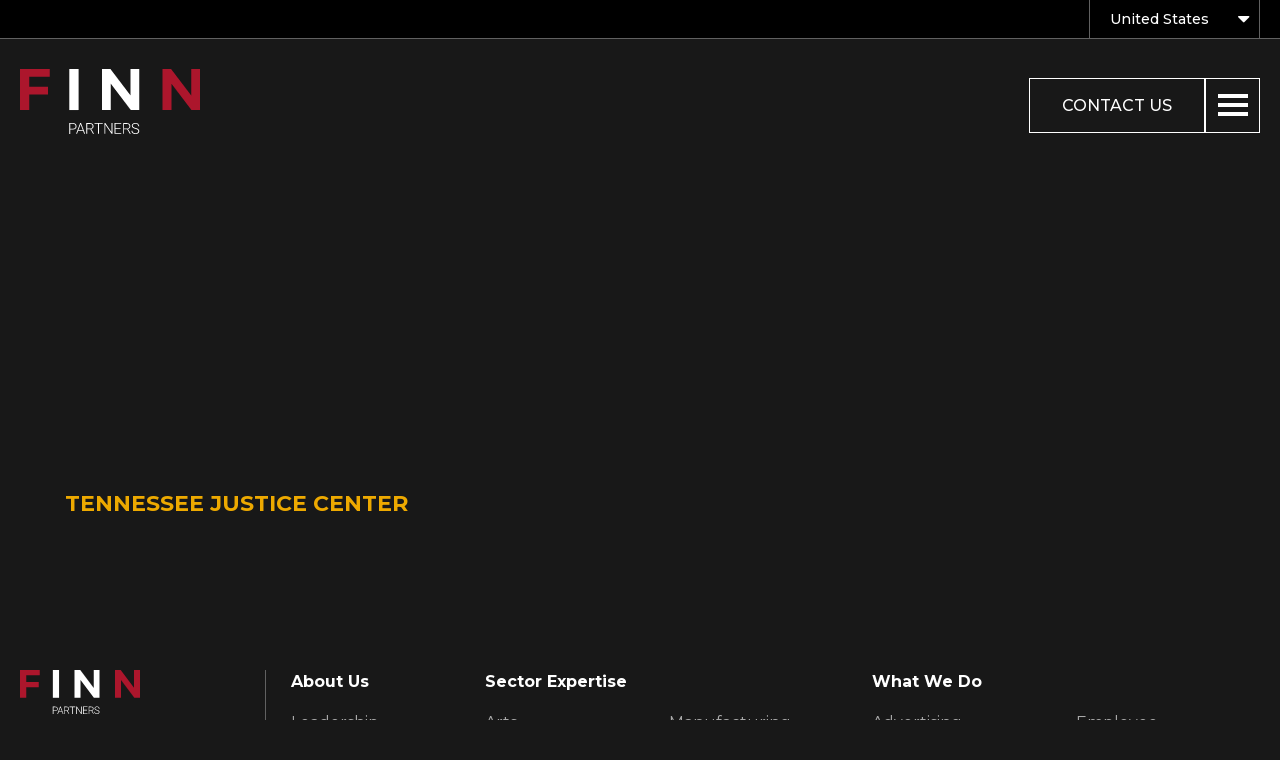

--- FILE ---
content_type: text/html; charset=UTF-8
request_url: https://www.finnpartners.com/client/tennessee-justice-center/
body_size: 42672
content:
<!DOCTYPE html>
<html dir="ltr" lang="en-US" prefix="og: https://ogp.me/ns# fb: http://ogp.me/ns/fb#">

<head>
     <!--[if lt IE 10]>
    <META http-equiv="refresh" content="0;URL=ie8.html">
    <style type="text/css">
    body {display:none;}
    </style>
    <![endif]-->

     <meta charset="UTF-8"><script type="text/javascript">(window.NREUM||(NREUM={})).init={privacy:{cookies_enabled:true},ajax:{deny_list:["bam.nr-data.net"]},feature_flags:["soft_nav"],distributed_tracing:{enabled:true}};(window.NREUM||(NREUM={})).loader_config={agentID:"601324299",accountID:"3486433",trustKey:"66686",xpid:"VwIPV1JQCxAFUFZbBQUDUVA=",licenseKey:"NRJS-b58e93a34a641537895",applicationID:"547924474",browserID:"601324299"};;/*! For license information please see nr-loader-spa-1.307.0.min.js.LICENSE.txt */
(()=>{var e,t,r={384:(e,t,r)=>{"use strict";r.d(t,{NT:()=>a,US:()=>u,Zm:()=>o,bQ:()=>d,dV:()=>c,pV:()=>l});var n=r(6154),i=r(1863),s=r(1910);const a={beacon:"bam.nr-data.net",errorBeacon:"bam.nr-data.net"};function o(){return n.gm.NREUM||(n.gm.NREUM={}),void 0===n.gm.newrelic&&(n.gm.newrelic=n.gm.NREUM),n.gm.NREUM}function c(){let e=o();return e.o||(e.o={ST:n.gm.setTimeout,SI:n.gm.setImmediate||n.gm.setInterval,CT:n.gm.clearTimeout,XHR:n.gm.XMLHttpRequest,REQ:n.gm.Request,EV:n.gm.Event,PR:n.gm.Promise,MO:n.gm.MutationObserver,FETCH:n.gm.fetch,WS:n.gm.WebSocket},(0,s.i)(...Object.values(e.o))),e}function d(e,t){let r=o();r.initializedAgents??={},t.initializedAt={ms:(0,i.t)(),date:new Date},r.initializedAgents[e]=t}function u(e,t){o()[e]=t}function l(){return function(){let e=o();const t=e.info||{};e.info={beacon:a.beacon,errorBeacon:a.errorBeacon,...t}}(),function(){let e=o();const t=e.init||{};e.init={...t}}(),c(),function(){let e=o();const t=e.loader_config||{};e.loader_config={...t}}(),o()}},782:(e,t,r)=>{"use strict";r.d(t,{T:()=>n});const n=r(860).K7.pageViewTiming},860:(e,t,r)=>{"use strict";r.d(t,{$J:()=>u,K7:()=>c,P3:()=>d,XX:()=>i,Yy:()=>o,df:()=>s,qY:()=>n,v4:()=>a});const n="events",i="jserrors",s="browser/blobs",a="rum",o="browser/logs",c={ajax:"ajax",genericEvents:"generic_events",jserrors:i,logging:"logging",metrics:"metrics",pageAction:"page_action",pageViewEvent:"page_view_event",pageViewTiming:"page_view_timing",sessionReplay:"session_replay",sessionTrace:"session_trace",softNav:"soft_navigations",spa:"spa"},d={[c.pageViewEvent]:1,[c.pageViewTiming]:2,[c.metrics]:3,[c.jserrors]:4,[c.spa]:5,[c.ajax]:6,[c.sessionTrace]:7,[c.softNav]:8,[c.sessionReplay]:9,[c.logging]:10,[c.genericEvents]:11},u={[c.pageViewEvent]:a,[c.pageViewTiming]:n,[c.ajax]:n,[c.spa]:n,[c.softNav]:n,[c.metrics]:i,[c.jserrors]:i,[c.sessionTrace]:s,[c.sessionReplay]:s,[c.logging]:o,[c.genericEvents]:"ins"}},944:(e,t,r)=>{"use strict";r.d(t,{R:()=>i});var n=r(3241);function i(e,t){"function"==typeof console.debug&&(console.debug("New Relic Warning: https://github.com/newrelic/newrelic-browser-agent/blob/main/docs/warning-codes.md#".concat(e),t),(0,n.W)({agentIdentifier:null,drained:null,type:"data",name:"warn",feature:"warn",data:{code:e,secondary:t}}))}},993:(e,t,r)=>{"use strict";r.d(t,{A$:()=>s,ET:()=>a,TZ:()=>o,p_:()=>i});var n=r(860);const i={ERROR:"ERROR",WARN:"WARN",INFO:"INFO",DEBUG:"DEBUG",TRACE:"TRACE"},s={OFF:0,ERROR:1,WARN:2,INFO:3,DEBUG:4,TRACE:5},a="log",o=n.K7.logging},1687:(e,t,r)=>{"use strict";r.d(t,{Ak:()=>d,Ze:()=>h,x3:()=>u});var n=r(3241),i=r(7836),s=r(3606),a=r(860),o=r(2646);const c={};function d(e,t){const r={staged:!1,priority:a.P3[t]||0};l(e),c[e].get(t)||c[e].set(t,r)}function u(e,t){e&&c[e]&&(c[e].get(t)&&c[e].delete(t),p(e,t,!1),c[e].size&&f(e))}function l(e){if(!e)throw new Error("agentIdentifier required");c[e]||(c[e]=new Map)}function h(e="",t="feature",r=!1){if(l(e),!e||!c[e].get(t)||r)return p(e,t);c[e].get(t).staged=!0,f(e)}function f(e){const t=Array.from(c[e]);t.every(([e,t])=>t.staged)&&(t.sort((e,t)=>e[1].priority-t[1].priority),t.forEach(([t])=>{c[e].delete(t),p(e,t)}))}function p(e,t,r=!0){const a=e?i.ee.get(e):i.ee,c=s.i.handlers;if(!a.aborted&&a.backlog&&c){if((0,n.W)({agentIdentifier:e,type:"lifecycle",name:"drain",feature:t}),r){const e=a.backlog[t],r=c[t];if(r){for(let t=0;e&&t<e.length;++t)g(e[t],r);Object.entries(r).forEach(([e,t])=>{Object.values(t||{}).forEach(t=>{t[0]?.on&&t[0]?.context()instanceof o.y&&t[0].on(e,t[1])})})}}a.isolatedBacklog||delete c[t],a.backlog[t]=null,a.emit("drain-"+t,[])}}function g(e,t){var r=e[1];Object.values(t[r]||{}).forEach(t=>{var r=e[0];if(t[0]===r){var n=t[1],i=e[3],s=e[2];n.apply(i,s)}})}},1738:(e,t,r)=>{"use strict";r.d(t,{U:()=>f,Y:()=>h});var n=r(3241),i=r(9908),s=r(1863),a=r(944),o=r(5701),c=r(3969),d=r(8362),u=r(860),l=r(4261);function h(e,t,r,s){const h=s||r;!h||h[e]&&h[e]!==d.d.prototype[e]||(h[e]=function(){(0,i.p)(c.xV,["API/"+e+"/called"],void 0,u.K7.metrics,r.ee),(0,n.W)({agentIdentifier:r.agentIdentifier,drained:!!o.B?.[r.agentIdentifier],type:"data",name:"api",feature:l.Pl+e,data:{}});try{return t.apply(this,arguments)}catch(e){(0,a.R)(23,e)}})}function f(e,t,r,n,a){const o=e.info;null===r?delete o.jsAttributes[t]:o.jsAttributes[t]=r,(a||null===r)&&(0,i.p)(l.Pl+n,[(0,s.t)(),t,r],void 0,"session",e.ee)}},1741:(e,t,r)=>{"use strict";r.d(t,{W:()=>s});var n=r(944),i=r(4261);class s{#e(e,...t){if(this[e]!==s.prototype[e])return this[e](...t);(0,n.R)(35,e)}addPageAction(e,t){return this.#e(i.hG,e,t)}register(e){return this.#e(i.eY,e)}recordCustomEvent(e,t){return this.#e(i.fF,e,t)}setPageViewName(e,t){return this.#e(i.Fw,e,t)}setCustomAttribute(e,t,r){return this.#e(i.cD,e,t,r)}noticeError(e,t){return this.#e(i.o5,e,t)}setUserId(e,t=!1){return this.#e(i.Dl,e,t)}setApplicationVersion(e){return this.#e(i.nb,e)}setErrorHandler(e){return this.#e(i.bt,e)}addRelease(e,t){return this.#e(i.k6,e,t)}log(e,t){return this.#e(i.$9,e,t)}start(){return this.#e(i.d3)}finished(e){return this.#e(i.BL,e)}recordReplay(){return this.#e(i.CH)}pauseReplay(){return this.#e(i.Tb)}addToTrace(e){return this.#e(i.U2,e)}setCurrentRouteName(e){return this.#e(i.PA,e)}interaction(e){return this.#e(i.dT,e)}wrapLogger(e,t,r){return this.#e(i.Wb,e,t,r)}measure(e,t){return this.#e(i.V1,e,t)}consent(e){return this.#e(i.Pv,e)}}},1863:(e,t,r)=>{"use strict";function n(){return Math.floor(performance.now())}r.d(t,{t:()=>n})},1910:(e,t,r)=>{"use strict";r.d(t,{i:()=>s});var n=r(944);const i=new Map;function s(...e){return e.every(e=>{if(i.has(e))return i.get(e);const t="function"==typeof e?e.toString():"",r=t.includes("[native code]"),s=t.includes("nrWrapper");return r||s||(0,n.R)(64,e?.name||t),i.set(e,r),r})}},2555:(e,t,r)=>{"use strict";r.d(t,{D:()=>o,f:()=>a});var n=r(384),i=r(8122);const s={beacon:n.NT.beacon,errorBeacon:n.NT.errorBeacon,licenseKey:void 0,applicationID:void 0,sa:void 0,queueTime:void 0,applicationTime:void 0,ttGuid:void 0,user:void 0,account:void 0,product:void 0,extra:void 0,jsAttributes:{},userAttributes:void 0,atts:void 0,transactionName:void 0,tNamePlain:void 0};function a(e){try{return!!e.licenseKey&&!!e.errorBeacon&&!!e.applicationID}catch(e){return!1}}const o=e=>(0,i.a)(e,s)},2614:(e,t,r)=>{"use strict";r.d(t,{BB:()=>a,H3:()=>n,g:()=>d,iL:()=>c,tS:()=>o,uh:()=>i,wk:()=>s});const n="NRBA",i="SESSION",s=144e5,a=18e5,o={STARTED:"session-started",PAUSE:"session-pause",RESET:"session-reset",RESUME:"session-resume",UPDATE:"session-update"},c={SAME_TAB:"same-tab",CROSS_TAB:"cross-tab"},d={OFF:0,FULL:1,ERROR:2}},2646:(e,t,r)=>{"use strict";r.d(t,{y:()=>n});class n{constructor(e){this.contextId=e}}},2843:(e,t,r)=>{"use strict";r.d(t,{G:()=>s,u:()=>i});var n=r(3878);function i(e,t=!1,r,i){(0,n.DD)("visibilitychange",function(){if(t)return void("hidden"===document.visibilityState&&e());e(document.visibilityState)},r,i)}function s(e,t,r){(0,n.sp)("pagehide",e,t,r)}},3241:(e,t,r)=>{"use strict";r.d(t,{W:()=>s});var n=r(6154);const i="newrelic";function s(e={}){try{n.gm.dispatchEvent(new CustomEvent(i,{detail:e}))}catch(e){}}},3304:(e,t,r)=>{"use strict";r.d(t,{A:()=>s});var n=r(7836);const i=()=>{const e=new WeakSet;return(t,r)=>{if("object"==typeof r&&null!==r){if(e.has(r))return;e.add(r)}return r}};function s(e){try{return JSON.stringify(e,i())??""}catch(e){try{n.ee.emit("internal-error",[e])}catch(e){}return""}}},3333:(e,t,r)=>{"use strict";r.d(t,{$v:()=>u,TZ:()=>n,Xh:()=>c,Zp:()=>i,kd:()=>d,mq:()=>o,nf:()=>a,qN:()=>s});const n=r(860).K7.genericEvents,i=["auxclick","click","copy","keydown","paste","scrollend"],s=["focus","blur"],a=4,o=1e3,c=2e3,d=["PageAction","UserAction","BrowserPerformance"],u={RESOURCES:"experimental.resources",REGISTER:"register"}},3434:(e,t,r)=>{"use strict";r.d(t,{Jt:()=>s,YM:()=>d});var n=r(7836),i=r(5607);const s="nr@original:".concat(i.W),a=50;var o=Object.prototype.hasOwnProperty,c=!1;function d(e,t){return e||(e=n.ee),r.inPlace=function(e,t,n,i,s){n||(n="");const a="-"===n.charAt(0);for(let o=0;o<t.length;o++){const c=t[o],d=e[c];l(d)||(e[c]=r(d,a?c+n:n,i,c,s))}},r.flag=s,r;function r(t,r,n,c,d){return l(t)?t:(r||(r=""),nrWrapper[s]=t,function(e,t,r){if(Object.defineProperty&&Object.keys)try{return Object.keys(e).forEach(function(r){Object.defineProperty(t,r,{get:function(){return e[r]},set:function(t){return e[r]=t,t}})}),t}catch(e){u([e],r)}for(var n in e)o.call(e,n)&&(t[n]=e[n])}(t,nrWrapper,e),nrWrapper);function nrWrapper(){var s,o,l,h;let f;try{o=this,s=[...arguments],l="function"==typeof n?n(s,o):n||{}}catch(t){u([t,"",[s,o,c],l],e)}i(r+"start",[s,o,c],l,d);const p=performance.now();let g;try{return h=t.apply(o,s),g=performance.now(),h}catch(e){throw g=performance.now(),i(r+"err",[s,o,e],l,d),f=e,f}finally{const e=g-p,t={start:p,end:g,duration:e,isLongTask:e>=a,methodName:c,thrownError:f};t.isLongTask&&i("long-task",[t,o],l,d),i(r+"end",[s,o,h],l,d)}}}function i(r,n,i,s){if(!c||t){var a=c;c=!0;try{e.emit(r,n,i,t,s)}catch(t){u([t,r,n,i],e)}c=a}}}function u(e,t){t||(t=n.ee);try{t.emit("internal-error",e)}catch(e){}}function l(e){return!(e&&"function"==typeof e&&e.apply&&!e[s])}},3606:(e,t,r)=>{"use strict";r.d(t,{i:()=>s});var n=r(9908);s.on=a;var i=s.handlers={};function s(e,t,r,s){a(s||n.d,i,e,t,r)}function a(e,t,r,i,s){s||(s="feature"),e||(e=n.d);var a=t[s]=t[s]||{};(a[r]=a[r]||[]).push([e,i])}},3738:(e,t,r)=>{"use strict";r.d(t,{He:()=>i,Kp:()=>o,Lc:()=>d,Rz:()=>u,TZ:()=>n,bD:()=>s,d3:()=>a,jx:()=>l,sl:()=>h,uP:()=>c});const n=r(860).K7.sessionTrace,i="bstResource",s="resource",a="-start",o="-end",c="fn"+a,d="fn"+o,u="pushState",l=1e3,h=3e4},3785:(e,t,r)=>{"use strict";r.d(t,{R:()=>c,b:()=>d});var n=r(9908),i=r(1863),s=r(860),a=r(3969),o=r(993);function c(e,t,r={},c=o.p_.INFO,d=!0,u,l=(0,i.t)()){(0,n.p)(a.xV,["API/logging/".concat(c.toLowerCase(),"/called")],void 0,s.K7.metrics,e),(0,n.p)(o.ET,[l,t,r,c,d,u],void 0,s.K7.logging,e)}function d(e){return"string"==typeof e&&Object.values(o.p_).some(t=>t===e.toUpperCase().trim())}},3878:(e,t,r)=>{"use strict";function n(e,t){return{capture:e,passive:!1,signal:t}}function i(e,t,r=!1,i){window.addEventListener(e,t,n(r,i))}function s(e,t,r=!1,i){document.addEventListener(e,t,n(r,i))}r.d(t,{DD:()=>s,jT:()=>n,sp:()=>i})},3962:(e,t,r)=>{"use strict";r.d(t,{AM:()=>a,O2:()=>l,OV:()=>s,Qu:()=>h,TZ:()=>c,ih:()=>f,pP:()=>o,t1:()=>u,tC:()=>i,wD:()=>d});var n=r(860);const i=["click","keydown","submit"],s="popstate",a="api",o="initialPageLoad",c=n.K7.softNav,d=5e3,u=500,l={INITIAL_PAGE_LOAD:"",ROUTE_CHANGE:1,UNSPECIFIED:2},h={INTERACTION:1,AJAX:2,CUSTOM_END:3,CUSTOM_TRACER:4},f={IP:"in progress",PF:"pending finish",FIN:"finished",CAN:"cancelled"}},3969:(e,t,r)=>{"use strict";r.d(t,{TZ:()=>n,XG:()=>o,rs:()=>i,xV:()=>a,z_:()=>s});const n=r(860).K7.metrics,i="sm",s="cm",a="storeSupportabilityMetrics",o="storeEventMetrics"},4234:(e,t,r)=>{"use strict";r.d(t,{W:()=>s});var n=r(7836),i=r(1687);class s{constructor(e,t){this.agentIdentifier=e,this.ee=n.ee.get(e),this.featureName=t,this.blocked=!1}deregisterDrain(){(0,i.x3)(this.agentIdentifier,this.featureName)}}},4261:(e,t,r)=>{"use strict";r.d(t,{$9:()=>u,BL:()=>c,CH:()=>p,Dl:()=>R,Fw:()=>w,PA:()=>v,Pl:()=>n,Pv:()=>A,Tb:()=>h,U2:()=>a,V1:()=>E,Wb:()=>T,bt:()=>y,cD:()=>b,d3:()=>x,dT:()=>d,eY:()=>g,fF:()=>f,hG:()=>s,hw:()=>i,k6:()=>o,nb:()=>m,o5:()=>l});const n="api-",i=n+"ixn-",s="addPageAction",a="addToTrace",o="addRelease",c="finished",d="interaction",u="log",l="noticeError",h="pauseReplay",f="recordCustomEvent",p="recordReplay",g="register",m="setApplicationVersion",v="setCurrentRouteName",b="setCustomAttribute",y="setErrorHandler",w="setPageViewName",R="setUserId",x="start",T="wrapLogger",E="measure",A="consent"},4387:(e,t,r)=>{"use strict";function n(e={}){return!(!e.id||!e.name)}function i(e){return"string"==typeof e&&e.trim().length<501||"number"==typeof e}function s(e,t){if(2!==t?.harvestEndpointVersion)return{};const r=t.agentRef.runtime.appMetadata.agents[0].entityGuid;return n(e)?{"source.id":e.id,"source.name":e.name,"source.type":e.type,"parent.id":e.parent?.id||r}:{"entity.guid":r,appId:t.agentRef.info.applicationID}}r.d(t,{Ux:()=>s,c7:()=>n,yo:()=>i})},5205:(e,t,r)=>{"use strict";r.d(t,{j:()=>S});var n=r(384),i=r(1741);var s=r(2555),a=r(3333);const o=e=>{if(!e||"string"!=typeof e)return!1;try{document.createDocumentFragment().querySelector(e)}catch{return!1}return!0};var c=r(2614),d=r(944),u=r(8122);const l="[data-nr-mask]",h=e=>(0,u.a)(e,(()=>{const e={feature_flags:[],experimental:{allow_registered_children:!1,resources:!1},mask_selector:"*",block_selector:"[data-nr-block]",mask_input_options:{color:!1,date:!1,"datetime-local":!1,email:!1,month:!1,number:!1,range:!1,search:!1,tel:!1,text:!1,time:!1,url:!1,week:!1,textarea:!1,select:!1,password:!0}};return{ajax:{deny_list:void 0,block_internal:!0,enabled:!0,autoStart:!0},api:{get allow_registered_children(){return e.feature_flags.includes(a.$v.REGISTER)||e.experimental.allow_registered_children},set allow_registered_children(t){e.experimental.allow_registered_children=t},duplicate_registered_data:!1},browser_consent_mode:{enabled:!1},distributed_tracing:{enabled:void 0,exclude_newrelic_header:void 0,cors_use_newrelic_header:void 0,cors_use_tracecontext_headers:void 0,allowed_origins:void 0},get feature_flags(){return e.feature_flags},set feature_flags(t){e.feature_flags=t},generic_events:{enabled:!0,autoStart:!0},harvest:{interval:30},jserrors:{enabled:!0,autoStart:!0},logging:{enabled:!0,autoStart:!0},metrics:{enabled:!0,autoStart:!0},obfuscate:void 0,page_action:{enabled:!0},page_view_event:{enabled:!0,autoStart:!0},page_view_timing:{enabled:!0,autoStart:!0},performance:{capture_marks:!1,capture_measures:!1,capture_detail:!0,resources:{get enabled(){return e.feature_flags.includes(a.$v.RESOURCES)||e.experimental.resources},set enabled(t){e.experimental.resources=t},asset_types:[],first_party_domains:[],ignore_newrelic:!0}},privacy:{cookies_enabled:!0},proxy:{assets:void 0,beacon:void 0},session:{expiresMs:c.wk,inactiveMs:c.BB},session_replay:{autoStart:!0,enabled:!1,preload:!1,sampling_rate:10,error_sampling_rate:100,collect_fonts:!1,inline_images:!1,fix_stylesheets:!0,mask_all_inputs:!0,get mask_text_selector(){return e.mask_selector},set mask_text_selector(t){o(t)?e.mask_selector="".concat(t,",").concat(l):""===t||null===t?e.mask_selector=l:(0,d.R)(5,t)},get block_class(){return"nr-block"},get ignore_class(){return"nr-ignore"},get mask_text_class(){return"nr-mask"},get block_selector(){return e.block_selector},set block_selector(t){o(t)?e.block_selector+=",".concat(t):""!==t&&(0,d.R)(6,t)},get mask_input_options(){return e.mask_input_options},set mask_input_options(t){t&&"object"==typeof t?e.mask_input_options={...t,password:!0}:(0,d.R)(7,t)}},session_trace:{enabled:!0,autoStart:!0},soft_navigations:{enabled:!0,autoStart:!0},spa:{enabled:!0,autoStart:!0},ssl:void 0,user_actions:{enabled:!0,elementAttributes:["id","className","tagName","type"]}}})());var f=r(6154),p=r(9324);let g=0;const m={buildEnv:p.F3,distMethod:p.Xs,version:p.xv,originTime:f.WN},v={consented:!1},b={appMetadata:{},get consented(){return this.session?.state?.consent||v.consented},set consented(e){v.consented=e},customTransaction:void 0,denyList:void 0,disabled:!1,harvester:void 0,isolatedBacklog:!1,isRecording:!1,loaderType:void 0,maxBytes:3e4,obfuscator:void 0,onerror:void 0,ptid:void 0,releaseIds:{},session:void 0,timeKeeper:void 0,registeredEntities:[],jsAttributesMetadata:{bytes:0},get harvestCount(){return++g}},y=e=>{const t=(0,u.a)(e,b),r=Object.keys(m).reduce((e,t)=>(e[t]={value:m[t],writable:!1,configurable:!0,enumerable:!0},e),{});return Object.defineProperties(t,r)};var w=r(5701);const R=e=>{const t=e.startsWith("http");e+="/",r.p=t?e:"https://"+e};var x=r(7836),T=r(3241);const E={accountID:void 0,trustKey:void 0,agentID:void 0,licenseKey:void 0,applicationID:void 0,xpid:void 0},A=e=>(0,u.a)(e,E),_=new Set;function S(e,t={},r,a){let{init:o,info:c,loader_config:d,runtime:u={},exposed:l=!0}=t;if(!c){const e=(0,n.pV)();o=e.init,c=e.info,d=e.loader_config}e.init=h(o||{}),e.loader_config=A(d||{}),c.jsAttributes??={},f.bv&&(c.jsAttributes.isWorker=!0),e.info=(0,s.D)(c);const p=e.init,g=[c.beacon,c.errorBeacon];_.has(e.agentIdentifier)||(p.proxy.assets&&(R(p.proxy.assets),g.push(p.proxy.assets)),p.proxy.beacon&&g.push(p.proxy.beacon),e.beacons=[...g],function(e){const t=(0,n.pV)();Object.getOwnPropertyNames(i.W.prototype).forEach(r=>{const n=i.W.prototype[r];if("function"!=typeof n||"constructor"===n)return;let s=t[r];e[r]&&!1!==e.exposed&&"micro-agent"!==e.runtime?.loaderType&&(t[r]=(...t)=>{const n=e[r](...t);return s?s(...t):n})})}(e),(0,n.US)("activatedFeatures",w.B)),u.denyList=[...p.ajax.deny_list||[],...p.ajax.block_internal?g:[]],u.ptid=e.agentIdentifier,u.loaderType=r,e.runtime=y(u),_.has(e.agentIdentifier)||(e.ee=x.ee.get(e.agentIdentifier),e.exposed=l,(0,T.W)({agentIdentifier:e.agentIdentifier,drained:!!w.B?.[e.agentIdentifier],type:"lifecycle",name:"initialize",feature:void 0,data:e.config})),_.add(e.agentIdentifier)}},5270:(e,t,r)=>{"use strict";r.d(t,{Aw:()=>a,SR:()=>s,rF:()=>o});var n=r(384),i=r(7767);function s(e){return!!(0,n.dV)().o.MO&&(0,i.V)(e)&&!0===e?.session_trace.enabled}function a(e){return!0===e?.session_replay.preload&&s(e)}function o(e,t){try{if("string"==typeof t?.type){if("password"===t.type.toLowerCase())return"*".repeat(e?.length||0);if(void 0!==t?.dataset?.nrUnmask||t?.classList?.contains("nr-unmask"))return e}}catch(e){}return"string"==typeof e?e.replace(/[\S]/g,"*"):"*".repeat(e?.length||0)}},5289:(e,t,r)=>{"use strict";r.d(t,{GG:()=>a,Qr:()=>c,sB:()=>o});var n=r(3878),i=r(6389);function s(){return"undefined"==typeof document||"complete"===document.readyState}function a(e,t){if(s())return e();const r=(0,i.J)(e),a=setInterval(()=>{s()&&(clearInterval(a),r())},500);(0,n.sp)("load",r,t)}function o(e){if(s())return e();(0,n.DD)("DOMContentLoaded",e)}function c(e){if(s())return e();(0,n.sp)("popstate",e)}},5607:(e,t,r)=>{"use strict";r.d(t,{W:()=>n});const n=(0,r(9566).bz)()},5701:(e,t,r)=>{"use strict";r.d(t,{B:()=>s,t:()=>a});var n=r(3241);const i=new Set,s={};function a(e,t){const r=t.agentIdentifier;s[r]??={},e&&"object"==typeof e&&(i.has(r)||(t.ee.emit("rumresp",[e]),s[r]=e,i.add(r),(0,n.W)({agentIdentifier:r,loaded:!0,drained:!0,type:"lifecycle",name:"load",feature:void 0,data:e})))}},6154:(e,t,r)=>{"use strict";r.d(t,{OF:()=>d,RI:()=>i,WN:()=>h,bv:()=>s,eN:()=>f,gm:()=>a,lR:()=>l,m:()=>c,mw:()=>o,sb:()=>u});var n=r(1863);const i="undefined"!=typeof window&&!!window.document,s="undefined"!=typeof WorkerGlobalScope&&("undefined"!=typeof self&&self instanceof WorkerGlobalScope&&self.navigator instanceof WorkerNavigator||"undefined"!=typeof globalThis&&globalThis instanceof WorkerGlobalScope&&globalThis.navigator instanceof WorkerNavigator),a=i?window:"undefined"!=typeof WorkerGlobalScope&&("undefined"!=typeof self&&self instanceof WorkerGlobalScope&&self||"undefined"!=typeof globalThis&&globalThis instanceof WorkerGlobalScope&&globalThis),o=Boolean("hidden"===a?.document?.visibilityState),c=""+a?.location,d=/iPad|iPhone|iPod/.test(a.navigator?.userAgent),u=d&&"undefined"==typeof SharedWorker,l=(()=>{const e=a.navigator?.userAgent?.match(/Firefox[/\s](\d+\.\d+)/);return Array.isArray(e)&&e.length>=2?+e[1]:0})(),h=Date.now()-(0,n.t)(),f=()=>"undefined"!=typeof PerformanceNavigationTiming&&a?.performance?.getEntriesByType("navigation")?.[0]?.responseStart},6344:(e,t,r)=>{"use strict";r.d(t,{BB:()=>u,Qb:()=>l,TZ:()=>i,Ug:()=>a,Vh:()=>s,_s:()=>o,bc:()=>d,yP:()=>c});var n=r(2614);const i=r(860).K7.sessionReplay,s="errorDuringReplay",a=.12,o={DomContentLoaded:0,Load:1,FullSnapshot:2,IncrementalSnapshot:3,Meta:4,Custom:5},c={[n.g.ERROR]:15e3,[n.g.FULL]:3e5,[n.g.OFF]:0},d={RESET:{message:"Session was reset",sm:"Reset"},IMPORT:{message:"Recorder failed to import",sm:"Import"},TOO_MANY:{message:"429: Too Many Requests",sm:"Too-Many"},TOO_BIG:{message:"Payload was too large",sm:"Too-Big"},CROSS_TAB:{message:"Session Entity was set to OFF on another tab",sm:"Cross-Tab"},ENTITLEMENTS:{message:"Session Replay is not allowed and will not be started",sm:"Entitlement"}},u=5e3,l={API:"api",RESUME:"resume",SWITCH_TO_FULL:"switchToFull",INITIALIZE:"initialize",PRELOAD:"preload"}},6389:(e,t,r)=>{"use strict";function n(e,t=500,r={}){const n=r?.leading||!1;let i;return(...r)=>{n&&void 0===i&&(e.apply(this,r),i=setTimeout(()=>{i=clearTimeout(i)},t)),n||(clearTimeout(i),i=setTimeout(()=>{e.apply(this,r)},t))}}function i(e){let t=!1;return(...r)=>{t||(t=!0,e.apply(this,r))}}r.d(t,{J:()=>i,s:()=>n})},6630:(e,t,r)=>{"use strict";r.d(t,{T:()=>n});const n=r(860).K7.pageViewEvent},6774:(e,t,r)=>{"use strict";r.d(t,{T:()=>n});const n=r(860).K7.jserrors},7295:(e,t,r)=>{"use strict";r.d(t,{Xv:()=>a,gX:()=>i,iW:()=>s});var n=[];function i(e){if(!e||s(e))return!1;if(0===n.length)return!0;if("*"===n[0].hostname)return!1;for(var t=0;t<n.length;t++){var r=n[t];if(r.hostname.test(e.hostname)&&r.pathname.test(e.pathname))return!1}return!0}function s(e){return void 0===e.hostname}function a(e){if(n=[],e&&e.length)for(var t=0;t<e.length;t++){let r=e[t];if(!r)continue;if("*"===r)return void(n=[{hostname:"*"}]);0===r.indexOf("http://")?r=r.substring(7):0===r.indexOf("https://")&&(r=r.substring(8));const i=r.indexOf("/");let s,a;i>0?(s=r.substring(0,i),a=r.substring(i)):(s=r,a="*");let[c]=s.split(":");n.push({hostname:o(c),pathname:o(a,!0)})}}function o(e,t=!1){const r=e.replace(/[.+?^${}()|[\]\\]/g,e=>"\\"+e).replace(/\*/g,".*?");return new RegExp((t?"^":"")+r+"$")}},7485:(e,t,r)=>{"use strict";r.d(t,{D:()=>i});var n=r(6154);function i(e){if(0===(e||"").indexOf("data:"))return{protocol:"data"};try{const t=new URL(e,location.href),r={port:t.port,hostname:t.hostname,pathname:t.pathname,search:t.search,protocol:t.protocol.slice(0,t.protocol.indexOf(":")),sameOrigin:t.protocol===n.gm?.location?.protocol&&t.host===n.gm?.location?.host};return r.port&&""!==r.port||("http:"===t.protocol&&(r.port="80"),"https:"===t.protocol&&(r.port="443")),r.pathname&&""!==r.pathname?r.pathname.startsWith("/")||(r.pathname="/".concat(r.pathname)):r.pathname="/",r}catch(e){return{}}}},7699:(e,t,r)=>{"use strict";r.d(t,{It:()=>s,KC:()=>o,No:()=>i,qh:()=>a});var n=r(860);const i=16e3,s=1e6,a="SESSION_ERROR",o={[n.K7.logging]:!0,[n.K7.genericEvents]:!1,[n.K7.jserrors]:!1,[n.K7.ajax]:!1}},7767:(e,t,r)=>{"use strict";r.d(t,{V:()=>i});var n=r(6154);const i=e=>n.RI&&!0===e?.privacy.cookies_enabled},7836:(e,t,r)=>{"use strict";r.d(t,{P:()=>o,ee:()=>c});var n=r(384),i=r(8990),s=r(2646),a=r(5607);const o="nr@context:".concat(a.W),c=function e(t,r){var n={},a={},u={},l=!1;try{l=16===r.length&&d.initializedAgents?.[r]?.runtime.isolatedBacklog}catch(e){}var h={on:p,addEventListener:p,removeEventListener:function(e,t){var r=n[e];if(!r)return;for(var i=0;i<r.length;i++)r[i]===t&&r.splice(i,1)},emit:function(e,r,n,i,s){!1!==s&&(s=!0);if(c.aborted&&!i)return;t&&s&&t.emit(e,r,n);var o=f(n);g(e).forEach(e=>{e.apply(o,r)});var d=v()[a[e]];d&&d.push([h,e,r,o]);return o},get:m,listeners:g,context:f,buffer:function(e,t){const r=v();if(t=t||"feature",h.aborted)return;Object.entries(e||{}).forEach(([e,n])=>{a[n]=t,t in r||(r[t]=[])})},abort:function(){h._aborted=!0,Object.keys(h.backlog).forEach(e=>{delete h.backlog[e]})},isBuffering:function(e){return!!v()[a[e]]},debugId:r,backlog:l?{}:t&&"object"==typeof t.backlog?t.backlog:{},isolatedBacklog:l};return Object.defineProperty(h,"aborted",{get:()=>{let e=h._aborted||!1;return e||(t&&(e=t.aborted),e)}}),h;function f(e){return e&&e instanceof s.y?e:e?(0,i.I)(e,o,()=>new s.y(o)):new s.y(o)}function p(e,t){n[e]=g(e).concat(t)}function g(e){return n[e]||[]}function m(t){return u[t]=u[t]||e(h,t)}function v(){return h.backlog}}(void 0,"globalEE"),d=(0,n.Zm)();d.ee||(d.ee=c)},8122:(e,t,r)=>{"use strict";r.d(t,{a:()=>i});var n=r(944);function i(e,t){try{if(!e||"object"!=typeof e)return(0,n.R)(3);if(!t||"object"!=typeof t)return(0,n.R)(4);const r=Object.create(Object.getPrototypeOf(t),Object.getOwnPropertyDescriptors(t)),s=0===Object.keys(r).length?e:r;for(let a in s)if(void 0!==e[a])try{if(null===e[a]){r[a]=null;continue}Array.isArray(e[a])&&Array.isArray(t[a])?r[a]=Array.from(new Set([...e[a],...t[a]])):"object"==typeof e[a]&&"object"==typeof t[a]?r[a]=i(e[a],t[a]):r[a]=e[a]}catch(e){r[a]||(0,n.R)(1,e)}return r}catch(e){(0,n.R)(2,e)}}},8139:(e,t,r)=>{"use strict";r.d(t,{u:()=>h});var n=r(7836),i=r(3434),s=r(8990),a=r(6154);const o={},c=a.gm.XMLHttpRequest,d="addEventListener",u="removeEventListener",l="nr@wrapped:".concat(n.P);function h(e){var t=function(e){return(e||n.ee).get("events")}(e);if(o[t.debugId]++)return t;o[t.debugId]=1;var r=(0,i.YM)(t,!0);function h(e){r.inPlace(e,[d,u],"-",p)}function p(e,t){return e[1]}return"getPrototypeOf"in Object&&(a.RI&&f(document,h),c&&f(c.prototype,h),f(a.gm,h)),t.on(d+"-start",function(e,t){var n=e[1];if(null!==n&&("function"==typeof n||"object"==typeof n)&&"newrelic"!==e[0]){var i=(0,s.I)(n,l,function(){var e={object:function(){if("function"!=typeof n.handleEvent)return;return n.handleEvent.apply(n,arguments)},function:n}[typeof n];return e?r(e,"fn-",null,e.name||"anonymous"):n});this.wrapped=e[1]=i}}),t.on(u+"-start",function(e){e[1]=this.wrapped||e[1]}),t}function f(e,t,...r){let n=e;for(;"object"==typeof n&&!Object.prototype.hasOwnProperty.call(n,d);)n=Object.getPrototypeOf(n);n&&t(n,...r)}},8362:(e,t,r)=>{"use strict";r.d(t,{d:()=>s});var n=r(9566),i=r(1741);class s extends i.W{agentIdentifier=(0,n.LA)(16)}},8374:(e,t,r)=>{r.nc=(()=>{try{return document?.currentScript?.nonce}catch(e){}return""})()},8990:(e,t,r)=>{"use strict";r.d(t,{I:()=>i});var n=Object.prototype.hasOwnProperty;function i(e,t,r){if(n.call(e,t))return e[t];var i=r();if(Object.defineProperty&&Object.keys)try{return Object.defineProperty(e,t,{value:i,writable:!0,enumerable:!1}),i}catch(e){}return e[t]=i,i}},9300:(e,t,r)=>{"use strict";r.d(t,{T:()=>n});const n=r(860).K7.ajax},9324:(e,t,r)=>{"use strict";r.d(t,{AJ:()=>a,F3:()=>i,Xs:()=>s,Yq:()=>o,xv:()=>n});const n="1.307.0",i="PROD",s="CDN",a="@newrelic/rrweb",o="1.0.1"},9566:(e,t,r)=>{"use strict";r.d(t,{LA:()=>o,ZF:()=>c,bz:()=>a,el:()=>d});var n=r(6154);const i="xxxxxxxx-xxxx-4xxx-yxxx-xxxxxxxxxxxx";function s(e,t){return e?15&e[t]:16*Math.random()|0}function a(){const e=n.gm?.crypto||n.gm?.msCrypto;let t,r=0;return e&&e.getRandomValues&&(t=e.getRandomValues(new Uint8Array(30))),i.split("").map(e=>"x"===e?s(t,r++).toString(16):"y"===e?(3&s()|8).toString(16):e).join("")}function o(e){const t=n.gm?.crypto||n.gm?.msCrypto;let r,i=0;t&&t.getRandomValues&&(r=t.getRandomValues(new Uint8Array(e)));const a=[];for(var o=0;o<e;o++)a.push(s(r,i++).toString(16));return a.join("")}function c(){return o(16)}function d(){return o(32)}},9908:(e,t,r)=>{"use strict";r.d(t,{d:()=>n,p:()=>i});var n=r(7836).ee.get("handle");function i(e,t,r,i,s){s?(s.buffer([e],i),s.emit(e,t,r)):(n.buffer([e],i),n.emit(e,t,r))}}},n={};function i(e){var t=n[e];if(void 0!==t)return t.exports;var s=n[e]={exports:{}};return r[e](s,s.exports,i),s.exports}i.m=r,i.d=(e,t)=>{for(var r in t)i.o(t,r)&&!i.o(e,r)&&Object.defineProperty(e,r,{enumerable:!0,get:t[r]})},i.f={},i.e=e=>Promise.all(Object.keys(i.f).reduce((t,r)=>(i.f[r](e,t),t),[])),i.u=e=>({212:"nr-spa-compressor",249:"nr-spa-recorder",478:"nr-spa"}[e]+"-1.307.0.min.js"),i.o=(e,t)=>Object.prototype.hasOwnProperty.call(e,t),e={},t="NRBA-1.307.0.PROD:",i.l=(r,n,s,a)=>{if(e[r])e[r].push(n);else{var o,c;if(void 0!==s)for(var d=document.getElementsByTagName("script"),u=0;u<d.length;u++){var l=d[u];if(l.getAttribute("src")==r||l.getAttribute("data-webpack")==t+s){o=l;break}}if(!o){c=!0;var h={478:"sha512-bFoj7wd1EcCTt0jkKdFkw+gjDdU092aP1BOVh5n0PjhLNtBCSXj4vpjfIJR8zH8Bn6/XPpFl3gSNOuWVJ98iug==",249:"sha512-FRHQNWDGImhEo7a7lqCuCt6xlBgommnGc+JH2/YGJlngDoH+/3jpT/cyFpwi2M5G6srPVN4wLxrVqskf6KB7bg==",212:"sha512-okml4IaluCF10UG6SWzY+cKPgBNvH2+S5f1FxomzQUHf608N0b9dwoBv/ZFAhJhrdxPgTA4AxlBzwGcjMGIlQQ=="};(o=document.createElement("script")).charset="utf-8",i.nc&&o.setAttribute("nonce",i.nc),o.setAttribute("data-webpack",t+s),o.src=r,0!==o.src.indexOf(window.location.origin+"/")&&(o.crossOrigin="anonymous"),h[a]&&(o.integrity=h[a])}e[r]=[n];var f=(t,n)=>{o.onerror=o.onload=null,clearTimeout(p);var i=e[r];if(delete e[r],o.parentNode&&o.parentNode.removeChild(o),i&&i.forEach(e=>e(n)),t)return t(n)},p=setTimeout(f.bind(null,void 0,{type:"timeout",target:o}),12e4);o.onerror=f.bind(null,o.onerror),o.onload=f.bind(null,o.onload),c&&document.head.appendChild(o)}},i.r=e=>{"undefined"!=typeof Symbol&&Symbol.toStringTag&&Object.defineProperty(e,Symbol.toStringTag,{value:"Module"}),Object.defineProperty(e,"__esModule",{value:!0})},i.p="https://js-agent.newrelic.com/",(()=>{var e={38:0,788:0};i.f.j=(t,r)=>{var n=i.o(e,t)?e[t]:void 0;if(0!==n)if(n)r.push(n[2]);else{var s=new Promise((r,i)=>n=e[t]=[r,i]);r.push(n[2]=s);var a=i.p+i.u(t),o=new Error;i.l(a,r=>{if(i.o(e,t)&&(0!==(n=e[t])&&(e[t]=void 0),n)){var s=r&&("load"===r.type?"missing":r.type),a=r&&r.target&&r.target.src;o.message="Loading chunk "+t+" failed: ("+s+": "+a+")",o.name="ChunkLoadError",o.type=s,o.request=a,n[1](o)}},"chunk-"+t,t)}};var t=(t,r)=>{var n,s,[a,o,c]=r,d=0;if(a.some(t=>0!==e[t])){for(n in o)i.o(o,n)&&(i.m[n]=o[n]);if(c)c(i)}for(t&&t(r);d<a.length;d++)s=a[d],i.o(e,s)&&e[s]&&e[s][0](),e[s]=0},r=self["webpackChunk:NRBA-1.307.0.PROD"]=self["webpackChunk:NRBA-1.307.0.PROD"]||[];r.forEach(t.bind(null,0)),r.push=t.bind(null,r.push.bind(r))})(),(()=>{"use strict";i(8374);var e=i(8362),t=i(860);const r=Object.values(t.K7);var n=i(5205);var s=i(9908),a=i(1863),o=i(4261),c=i(1738);var d=i(1687),u=i(4234),l=i(5289),h=i(6154),f=i(944),p=i(5270),g=i(7767),m=i(6389),v=i(7699);class b extends u.W{constructor(e,t){super(e.agentIdentifier,t),this.agentRef=e,this.abortHandler=void 0,this.featAggregate=void 0,this.loadedSuccessfully=void 0,this.onAggregateImported=new Promise(e=>{this.loadedSuccessfully=e}),this.deferred=Promise.resolve(),!1===e.init[this.featureName].autoStart?this.deferred=new Promise((t,r)=>{this.ee.on("manual-start-all",(0,m.J)(()=>{(0,d.Ak)(e.agentIdentifier,this.featureName),t()}))}):(0,d.Ak)(e.agentIdentifier,t)}importAggregator(e,t,r={}){if(this.featAggregate)return;const n=async()=>{let n;await this.deferred;try{if((0,g.V)(e.init)){const{setupAgentSession:t}=await i.e(478).then(i.bind(i,8766));n=t(e)}}catch(e){(0,f.R)(20,e),this.ee.emit("internal-error",[e]),(0,s.p)(v.qh,[e],void 0,this.featureName,this.ee)}try{if(!this.#t(this.featureName,n,e.init))return(0,d.Ze)(this.agentIdentifier,this.featureName),void this.loadedSuccessfully(!1);const{Aggregate:i}=await t();this.featAggregate=new i(e,r),e.runtime.harvester.initializedAggregates.push(this.featAggregate),this.loadedSuccessfully(!0)}catch(e){(0,f.R)(34,e),this.abortHandler?.(),(0,d.Ze)(this.agentIdentifier,this.featureName,!0),this.loadedSuccessfully(!1),this.ee&&this.ee.abort()}};h.RI?(0,l.GG)(()=>n(),!0):n()}#t(e,r,n){if(this.blocked)return!1;switch(e){case t.K7.sessionReplay:return(0,p.SR)(n)&&!!r;case t.K7.sessionTrace:return!!r;default:return!0}}}var y=i(6630),w=i(2614),R=i(3241);class x extends b{static featureName=y.T;constructor(e){var t;super(e,y.T),this.setupInspectionEvents(e.agentIdentifier),t=e,(0,c.Y)(o.Fw,function(e,r){"string"==typeof e&&("/"!==e.charAt(0)&&(e="/"+e),t.runtime.customTransaction=(r||"http://custom.transaction")+e,(0,s.p)(o.Pl+o.Fw,[(0,a.t)()],void 0,void 0,t.ee))},t),this.importAggregator(e,()=>i.e(478).then(i.bind(i,2467)))}setupInspectionEvents(e){const t=(t,r)=>{t&&(0,R.W)({agentIdentifier:e,timeStamp:t.timeStamp,loaded:"complete"===t.target.readyState,type:"window",name:r,data:t.target.location+""})};(0,l.sB)(e=>{t(e,"DOMContentLoaded")}),(0,l.GG)(e=>{t(e,"load")}),(0,l.Qr)(e=>{t(e,"navigate")}),this.ee.on(w.tS.UPDATE,(t,r)=>{(0,R.W)({agentIdentifier:e,type:"lifecycle",name:"session",data:r})})}}var T=i(384);class E extends e.d{constructor(e){var t;(super(),h.gm)?(this.features={},(0,T.bQ)(this.agentIdentifier,this),this.desiredFeatures=new Set(e.features||[]),this.desiredFeatures.add(x),(0,n.j)(this,e,e.loaderType||"agent"),t=this,(0,c.Y)(o.cD,function(e,r,n=!1){if("string"==typeof e){if(["string","number","boolean"].includes(typeof r)||null===r)return(0,c.U)(t,e,r,o.cD,n);(0,f.R)(40,typeof r)}else(0,f.R)(39,typeof e)},t),function(e){(0,c.Y)(o.Dl,function(t,r=!1){if("string"!=typeof t&&null!==t)return void(0,f.R)(41,typeof t);const n=e.info.jsAttributes["enduser.id"];r&&null!=n&&n!==t?(0,s.p)(o.Pl+"setUserIdAndResetSession",[t],void 0,"session",e.ee):(0,c.U)(e,"enduser.id",t,o.Dl,!0)},e)}(this),function(e){(0,c.Y)(o.nb,function(t){if("string"==typeof t||null===t)return(0,c.U)(e,"application.version",t,o.nb,!1);(0,f.R)(42,typeof t)},e)}(this),function(e){(0,c.Y)(o.d3,function(){e.ee.emit("manual-start-all")},e)}(this),function(e){(0,c.Y)(o.Pv,function(t=!0){if("boolean"==typeof t){if((0,s.p)(o.Pl+o.Pv,[t],void 0,"session",e.ee),e.runtime.consented=t,t){const t=e.features.page_view_event;t.onAggregateImported.then(e=>{const r=t.featAggregate;e&&!r.sentRum&&r.sendRum()})}}else(0,f.R)(65,typeof t)},e)}(this),this.run()):(0,f.R)(21)}get config(){return{info:this.info,init:this.init,loader_config:this.loader_config,runtime:this.runtime}}get api(){return this}run(){try{const e=function(e){const t={};return r.forEach(r=>{t[r]=!!e[r]?.enabled}),t}(this.init),n=[...this.desiredFeatures];n.sort((e,r)=>t.P3[e.featureName]-t.P3[r.featureName]),n.forEach(r=>{if(!e[r.featureName]&&r.featureName!==t.K7.pageViewEvent)return;if(r.featureName===t.K7.spa)return void(0,f.R)(67);const n=function(e){switch(e){case t.K7.ajax:return[t.K7.jserrors];case t.K7.sessionTrace:return[t.K7.ajax,t.K7.pageViewEvent];case t.K7.sessionReplay:return[t.K7.sessionTrace];case t.K7.pageViewTiming:return[t.K7.pageViewEvent];default:return[]}}(r.featureName).filter(e=>!(e in this.features));n.length>0&&(0,f.R)(36,{targetFeature:r.featureName,missingDependencies:n}),this.features[r.featureName]=new r(this)})}catch(e){(0,f.R)(22,e);for(const e in this.features)this.features[e].abortHandler?.();const t=(0,T.Zm)();delete t.initializedAgents[this.agentIdentifier]?.features,delete this.sharedAggregator;return t.ee.get(this.agentIdentifier).abort(),!1}}}var A=i(2843),_=i(782);class S extends b{static featureName=_.T;constructor(e){super(e,_.T),h.RI&&((0,A.u)(()=>(0,s.p)("docHidden",[(0,a.t)()],void 0,_.T,this.ee),!0),(0,A.G)(()=>(0,s.p)("winPagehide",[(0,a.t)()],void 0,_.T,this.ee)),this.importAggregator(e,()=>i.e(478).then(i.bind(i,9917))))}}var O=i(3969);class I extends b{static featureName=O.TZ;constructor(e){super(e,O.TZ),h.RI&&document.addEventListener("securitypolicyviolation",e=>{(0,s.p)(O.xV,["Generic/CSPViolation/Detected"],void 0,this.featureName,this.ee)}),this.importAggregator(e,()=>i.e(478).then(i.bind(i,6555)))}}var N=i(6774),P=i(3878),D=i(3304);class k{constructor(e,t,r,n,i){this.name="UncaughtError",this.message="string"==typeof e?e:(0,D.A)(e),this.sourceURL=t,this.line=r,this.column=n,this.__newrelic=i}}function C(e){return M(e)?e:new k(void 0!==e?.message?e.message:e,e?.filename||e?.sourceURL,e?.lineno||e?.line,e?.colno||e?.col,e?.__newrelic,e?.cause)}function j(e){const t="Unhandled Promise Rejection: ";if(!e?.reason)return;if(M(e.reason)){try{e.reason.message.startsWith(t)||(e.reason.message=t+e.reason.message)}catch(e){}return C(e.reason)}const r=C(e.reason);return(r.message||"").startsWith(t)||(r.message=t+r.message),r}function L(e){if(e.error instanceof SyntaxError&&!/:\d+$/.test(e.error.stack?.trim())){const t=new k(e.message,e.filename,e.lineno,e.colno,e.error.__newrelic,e.cause);return t.name=SyntaxError.name,t}return M(e.error)?e.error:C(e)}function M(e){return e instanceof Error&&!!e.stack}function H(e,r,n,i,o=(0,a.t)()){"string"==typeof e&&(e=new Error(e)),(0,s.p)("err",[e,o,!1,r,n.runtime.isRecording,void 0,i],void 0,t.K7.jserrors,n.ee),(0,s.p)("uaErr",[],void 0,t.K7.genericEvents,n.ee)}var B=i(4387),K=i(993),W=i(3785);function U(e,{customAttributes:t={},level:r=K.p_.INFO}={},n,i,s=(0,a.t)()){(0,W.R)(n.ee,e,t,r,!1,i,s)}function F(e,r,n,i,c=(0,a.t)()){(0,s.p)(o.Pl+o.hG,[c,e,r,i],void 0,t.K7.genericEvents,n.ee)}function V(e,r,n,i,c=(0,a.t)()){const{start:d,end:u,customAttributes:l}=r||{},h={customAttributes:l||{}};if("object"!=typeof h.customAttributes||"string"!=typeof e||0===e.length)return void(0,f.R)(57);const p=(e,t)=>null==e?t:"number"==typeof e?e:e instanceof PerformanceMark?e.startTime:Number.NaN;if(h.start=p(d,0),h.end=p(u,c),Number.isNaN(h.start)||Number.isNaN(h.end))(0,f.R)(57);else{if(h.duration=h.end-h.start,!(h.duration<0))return(0,s.p)(o.Pl+o.V1,[h,e,i],void 0,t.K7.genericEvents,n.ee),h;(0,f.R)(58)}}function G(e,r={},n,i,c=(0,a.t)()){(0,s.p)(o.Pl+o.fF,[c,e,r,i],void 0,t.K7.genericEvents,n.ee)}function z(e){(0,c.Y)(o.eY,function(t){return Y(e,t)},e)}function Y(e,r,n){const i={};(0,f.R)(54,"newrelic.register"),r||={},r.type="MFE",r.licenseKey||=e.info.licenseKey,r.blocked=!1,r.parent=n||{};let o=()=>{};const c=e.runtime.registeredEntities,d=c.find(({metadata:{target:{id:e,name:t}}})=>e===r.id);if(d)return d.metadata.target.name!==r.name&&(d.metadata.target.name=r.name),d;const u=e=>{r.blocked=!0,o=e};e.init.api.allow_registered_children||u((0,m.J)(()=>(0,f.R)(55))),(0,B.c7)(r)||u((0,m.J)(()=>(0,f.R)(48,r))),(0,B.yo)(r.id)&&(0,B.yo)(r.name)||u((0,m.J)(()=>(0,f.R)(48,r)));const l={addPageAction:(t,n={})=>g(F,[t,{...i,...n},e],r),log:(t,n={})=>g(U,[t,{...n,customAttributes:{...i,...n.customAttributes||{}}},e],r),measure:(t,n={})=>g(V,[t,{...n,customAttributes:{...i,...n.customAttributes||{}}},e],r),noticeError:(t,n={})=>g(H,[t,{...i,...n},e],r),register:(t={})=>g(Y,[e,t],l.metadata.target),recordCustomEvent:(t,n={})=>g(G,[t,{...i,...n},e],r),setApplicationVersion:e=>p("application.version",e),setCustomAttribute:(e,t)=>p(e,t),setUserId:e=>p("enduser.id",e),metadata:{customAttributes:i,target:r}},h=()=>(r.blocked&&o(),r.blocked);h()||c.push(l);const p=(e,t)=>{h()||(i[e]=t)},g=(r,n,i)=>{if(h())return;const o=(0,a.t)();(0,s.p)(O.xV,["API/register/".concat(r.name,"/called")],void 0,t.K7.metrics,e.ee);try{return e.init.api.duplicate_registered_data&&"register"!==r.name&&r(...n,void 0,o),r(...n,i,o)}catch(e){(0,f.R)(50,e)}};return l}class Z extends b{static featureName=N.T;constructor(e){var t;super(e,N.T),t=e,(0,c.Y)(o.o5,(e,r)=>H(e,r,t),t),function(e){(0,c.Y)(o.bt,function(t){e.runtime.onerror=t},e)}(e),function(e){let t=0;(0,c.Y)(o.k6,function(e,r){++t>10||(this.runtime.releaseIds[e.slice(-200)]=(""+r).slice(-200))},e)}(e),z(e);try{this.removeOnAbort=new AbortController}catch(e){}this.ee.on("internal-error",(t,r)=>{this.abortHandler&&(0,s.p)("ierr",[C(t),(0,a.t)(),!0,{},e.runtime.isRecording,r],void 0,this.featureName,this.ee)}),h.gm.addEventListener("unhandledrejection",t=>{this.abortHandler&&(0,s.p)("err",[j(t),(0,a.t)(),!1,{unhandledPromiseRejection:1},e.runtime.isRecording],void 0,this.featureName,this.ee)},(0,P.jT)(!1,this.removeOnAbort?.signal)),h.gm.addEventListener("error",t=>{this.abortHandler&&(0,s.p)("err",[L(t),(0,a.t)(),!1,{},e.runtime.isRecording],void 0,this.featureName,this.ee)},(0,P.jT)(!1,this.removeOnAbort?.signal)),this.abortHandler=this.#r,this.importAggregator(e,()=>i.e(478).then(i.bind(i,2176)))}#r(){this.removeOnAbort?.abort(),this.abortHandler=void 0}}var q=i(8990);let X=1;function J(e){const t=typeof e;return!e||"object"!==t&&"function"!==t?-1:e===h.gm?0:(0,q.I)(e,"nr@id",function(){return X++})}function Q(e){if("string"==typeof e&&e.length)return e.length;if("object"==typeof e){if("undefined"!=typeof ArrayBuffer&&e instanceof ArrayBuffer&&e.byteLength)return e.byteLength;if("undefined"!=typeof Blob&&e instanceof Blob&&e.size)return e.size;if(!("undefined"!=typeof FormData&&e instanceof FormData))try{return(0,D.A)(e).length}catch(e){return}}}var ee=i(8139),te=i(7836),re=i(3434);const ne={},ie=["open","send"];function se(e){var t=e||te.ee;const r=function(e){return(e||te.ee).get("xhr")}(t);if(void 0===h.gm.XMLHttpRequest)return r;if(ne[r.debugId]++)return r;ne[r.debugId]=1,(0,ee.u)(t);var n=(0,re.YM)(r),i=h.gm.XMLHttpRequest,s=h.gm.MutationObserver,a=h.gm.Promise,o=h.gm.setInterval,c="readystatechange",d=["onload","onerror","onabort","onloadstart","onloadend","onprogress","ontimeout"],u=[],l=h.gm.XMLHttpRequest=function(e){const t=new i(e),s=r.context(t);try{r.emit("new-xhr",[t],s),t.addEventListener(c,(a=s,function(){var e=this;e.readyState>3&&!a.resolved&&(a.resolved=!0,r.emit("xhr-resolved",[],e)),n.inPlace(e,d,"fn-",y)}),(0,P.jT)(!1))}catch(e){(0,f.R)(15,e);try{r.emit("internal-error",[e])}catch(e){}}var a;return t};function p(e,t){n.inPlace(t,["onreadystatechange"],"fn-",y)}if(function(e,t){for(var r in e)t[r]=e[r]}(i,l),l.prototype=i.prototype,n.inPlace(l.prototype,ie,"-xhr-",y),r.on("send-xhr-start",function(e,t){p(e,t),function(e){u.push(e),s&&(g?g.then(b):o?o(b):(m=-m,v.data=m))}(t)}),r.on("open-xhr-start",p),s){var g=a&&a.resolve();if(!o&&!a){var m=1,v=document.createTextNode(m);new s(b).observe(v,{characterData:!0})}}else t.on("fn-end",function(e){e[0]&&e[0].type===c||b()});function b(){for(var e=0;e<u.length;e++)p(0,u[e]);u.length&&(u=[])}function y(e,t){return t}return r}var ae="fetch-",oe=ae+"body-",ce=["arrayBuffer","blob","json","text","formData"],de=h.gm.Request,ue=h.gm.Response,le="prototype";const he={};function fe(e){const t=function(e){return(e||te.ee).get("fetch")}(e);if(!(de&&ue&&h.gm.fetch))return t;if(he[t.debugId]++)return t;function r(e,r,n){var i=e[r];"function"==typeof i&&(e[r]=function(){var e,r=[...arguments],s={};t.emit(n+"before-start",[r],s),s[te.P]&&s[te.P].dt&&(e=s[te.P].dt);var a=i.apply(this,r);return t.emit(n+"start",[r,e],a),a.then(function(e){return t.emit(n+"end",[null,e],a),e},function(e){throw t.emit(n+"end",[e],a),e})})}return he[t.debugId]=1,ce.forEach(e=>{r(de[le],e,oe),r(ue[le],e,oe)}),r(h.gm,"fetch",ae),t.on(ae+"end",function(e,r){var n=this;if(r){var i=r.headers.get("content-length");null!==i&&(n.rxSize=i),t.emit(ae+"done",[null,r],n)}else t.emit(ae+"done",[e],n)}),t}var pe=i(7485),ge=i(9566);class me{constructor(e){this.agentRef=e}generateTracePayload(e){const t=this.agentRef.loader_config;if(!this.shouldGenerateTrace(e)||!t)return null;var r=(t.accountID||"").toString()||null,n=(t.agentID||"").toString()||null,i=(t.trustKey||"").toString()||null;if(!r||!n)return null;var s=(0,ge.ZF)(),a=(0,ge.el)(),o=Date.now(),c={spanId:s,traceId:a,timestamp:o};return(e.sameOrigin||this.isAllowedOrigin(e)&&this.useTraceContextHeadersForCors())&&(c.traceContextParentHeader=this.generateTraceContextParentHeader(s,a),c.traceContextStateHeader=this.generateTraceContextStateHeader(s,o,r,n,i)),(e.sameOrigin&&!this.excludeNewrelicHeader()||!e.sameOrigin&&this.isAllowedOrigin(e)&&this.useNewrelicHeaderForCors())&&(c.newrelicHeader=this.generateTraceHeader(s,a,o,r,n,i)),c}generateTraceContextParentHeader(e,t){return"00-"+t+"-"+e+"-01"}generateTraceContextStateHeader(e,t,r,n,i){return i+"@nr=0-1-"+r+"-"+n+"-"+e+"----"+t}generateTraceHeader(e,t,r,n,i,s){if(!("function"==typeof h.gm?.btoa))return null;var a={v:[0,1],d:{ty:"Browser",ac:n,ap:i,id:e,tr:t,ti:r}};return s&&n!==s&&(a.d.tk=s),btoa((0,D.A)(a))}shouldGenerateTrace(e){return this.agentRef.init?.distributed_tracing?.enabled&&this.isAllowedOrigin(e)}isAllowedOrigin(e){var t=!1;const r=this.agentRef.init?.distributed_tracing;if(e.sameOrigin)t=!0;else if(r?.allowed_origins instanceof Array)for(var n=0;n<r.allowed_origins.length;n++){var i=(0,pe.D)(r.allowed_origins[n]);if(e.hostname===i.hostname&&e.protocol===i.protocol&&e.port===i.port){t=!0;break}}return t}excludeNewrelicHeader(){var e=this.agentRef.init?.distributed_tracing;return!!e&&!!e.exclude_newrelic_header}useNewrelicHeaderForCors(){var e=this.agentRef.init?.distributed_tracing;return!!e&&!1!==e.cors_use_newrelic_header}useTraceContextHeadersForCors(){var e=this.agentRef.init?.distributed_tracing;return!!e&&!!e.cors_use_tracecontext_headers}}var ve=i(9300),be=i(7295);function ye(e){return"string"==typeof e?e:e instanceof(0,T.dV)().o.REQ?e.url:h.gm?.URL&&e instanceof URL?e.href:void 0}var we=["load","error","abort","timeout"],Re=we.length,xe=(0,T.dV)().o.REQ,Te=(0,T.dV)().o.XHR;const Ee="X-NewRelic-App-Data";class Ae extends b{static featureName=ve.T;constructor(e){super(e,ve.T),this.dt=new me(e),this.handler=(e,t,r,n)=>(0,s.p)(e,t,r,n,this.ee);try{const e={xmlhttprequest:"xhr",fetch:"fetch",beacon:"beacon"};h.gm?.performance?.getEntriesByType("resource").forEach(r=>{if(r.initiatorType in e&&0!==r.responseStatus){const n={status:r.responseStatus},i={rxSize:r.transferSize,duration:Math.floor(r.duration),cbTime:0};_e(n,r.name),this.handler("xhr",[n,i,r.startTime,r.responseEnd,e[r.initiatorType]],void 0,t.K7.ajax)}})}catch(e){}fe(this.ee),se(this.ee),function(e,r,n,i){function o(e){var t=this;t.totalCbs=0,t.called=0,t.cbTime=0,t.end=T,t.ended=!1,t.xhrGuids={},t.lastSize=null,t.loadCaptureCalled=!1,t.params=this.params||{},t.metrics=this.metrics||{},t.latestLongtaskEnd=0,e.addEventListener("load",function(r){E(t,e)},(0,P.jT)(!1)),h.lR||e.addEventListener("progress",function(e){t.lastSize=e.loaded},(0,P.jT)(!1))}function c(e){this.params={method:e[0]},_e(this,e[1]),this.metrics={}}function d(t,r){e.loader_config.xpid&&this.sameOrigin&&r.setRequestHeader("X-NewRelic-ID",e.loader_config.xpid);var n=i.generateTracePayload(this.parsedOrigin);if(n){var s=!1;n.newrelicHeader&&(r.setRequestHeader("newrelic",n.newrelicHeader),s=!0),n.traceContextParentHeader&&(r.setRequestHeader("traceparent",n.traceContextParentHeader),n.traceContextStateHeader&&r.setRequestHeader("tracestate",n.traceContextStateHeader),s=!0),s&&(this.dt=n)}}function u(e,t){var n=this.metrics,i=e[0],s=this;if(n&&i){var o=Q(i);o&&(n.txSize=o)}this.startTime=(0,a.t)(),this.body=i,this.listener=function(e){try{"abort"!==e.type||s.loadCaptureCalled||(s.params.aborted=!0),("load"!==e.type||s.called===s.totalCbs&&(s.onloadCalled||"function"!=typeof t.onload)&&"function"==typeof s.end)&&s.end(t)}catch(e){try{r.emit("internal-error",[e])}catch(e){}}};for(var c=0;c<Re;c++)t.addEventListener(we[c],this.listener,(0,P.jT)(!1))}function l(e,t,r){this.cbTime+=e,t?this.onloadCalled=!0:this.called+=1,this.called!==this.totalCbs||!this.onloadCalled&&"function"==typeof r.onload||"function"!=typeof this.end||this.end(r)}function f(e,t){var r=""+J(e)+!!t;this.xhrGuids&&!this.xhrGuids[r]&&(this.xhrGuids[r]=!0,this.totalCbs+=1)}function p(e,t){var r=""+J(e)+!!t;this.xhrGuids&&this.xhrGuids[r]&&(delete this.xhrGuids[r],this.totalCbs-=1)}function g(){this.endTime=(0,a.t)()}function m(e,t){t instanceof Te&&"load"===e[0]&&r.emit("xhr-load-added",[e[1],e[2]],t)}function v(e,t){t instanceof Te&&"load"===e[0]&&r.emit("xhr-load-removed",[e[1],e[2]],t)}function b(e,t,r){t instanceof Te&&("onload"===r&&(this.onload=!0),("load"===(e[0]&&e[0].type)||this.onload)&&(this.xhrCbStart=(0,a.t)()))}function y(e,t){this.xhrCbStart&&r.emit("xhr-cb-time",[(0,a.t)()-this.xhrCbStart,this.onload,t],t)}function w(e){var t,r=e[1]||{};if("string"==typeof e[0]?0===(t=e[0]).length&&h.RI&&(t=""+h.gm.location.href):e[0]&&e[0].url?t=e[0].url:h.gm?.URL&&e[0]&&e[0]instanceof URL?t=e[0].href:"function"==typeof e[0].toString&&(t=e[0].toString()),"string"==typeof t&&0!==t.length){t&&(this.parsedOrigin=(0,pe.D)(t),this.sameOrigin=this.parsedOrigin.sameOrigin);var n=i.generateTracePayload(this.parsedOrigin);if(n&&(n.newrelicHeader||n.traceContextParentHeader))if(e[0]&&e[0].headers)o(e[0].headers,n)&&(this.dt=n);else{var s={};for(var a in r)s[a]=r[a];s.headers=new Headers(r.headers||{}),o(s.headers,n)&&(this.dt=n),e.length>1?e[1]=s:e.push(s)}}function o(e,t){var r=!1;return t.newrelicHeader&&(e.set("newrelic",t.newrelicHeader),r=!0),t.traceContextParentHeader&&(e.set("traceparent",t.traceContextParentHeader),t.traceContextStateHeader&&e.set("tracestate",t.traceContextStateHeader),r=!0),r}}function R(e,t){this.params={},this.metrics={},this.startTime=(0,a.t)(),this.dt=t,e.length>=1&&(this.target=e[0]),e.length>=2&&(this.opts=e[1]);var r=this.opts||{},n=this.target;_e(this,ye(n));var i=(""+(n&&n instanceof xe&&n.method||r.method||"GET")).toUpperCase();this.params.method=i,this.body=r.body,this.txSize=Q(r.body)||0}function x(e,r){if(this.endTime=(0,a.t)(),this.params||(this.params={}),(0,be.iW)(this.params))return;let i;this.params.status=r?r.status:0,"string"==typeof this.rxSize&&this.rxSize.length>0&&(i=+this.rxSize);const s={txSize:this.txSize,rxSize:i,duration:(0,a.t)()-this.startTime};n("xhr",[this.params,s,this.startTime,this.endTime,"fetch"],this,t.K7.ajax)}function T(e){const r=this.params,i=this.metrics;if(!this.ended){this.ended=!0;for(let t=0;t<Re;t++)e.removeEventListener(we[t],this.listener,!1);r.aborted||(0,be.iW)(r)||(i.duration=(0,a.t)()-this.startTime,this.loadCaptureCalled||4!==e.readyState?null==r.status&&(r.status=0):E(this,e),i.cbTime=this.cbTime,n("xhr",[r,i,this.startTime,this.endTime,"xhr"],this,t.K7.ajax))}}function E(e,n){e.params.status=n.status;var i=function(e,t){var r=e.responseType;return"json"===r&&null!==t?t:"arraybuffer"===r||"blob"===r||"json"===r?Q(e.response):"text"===r||""===r||void 0===r?Q(e.responseText):void 0}(n,e.lastSize);if(i&&(e.metrics.rxSize=i),e.sameOrigin&&n.getAllResponseHeaders().indexOf(Ee)>=0){var a=n.getResponseHeader(Ee);a&&((0,s.p)(O.rs,["Ajax/CrossApplicationTracing/Header/Seen"],void 0,t.K7.metrics,r),e.params.cat=a.split(", ").pop())}e.loadCaptureCalled=!0}r.on("new-xhr",o),r.on("open-xhr-start",c),r.on("open-xhr-end",d),r.on("send-xhr-start",u),r.on("xhr-cb-time",l),r.on("xhr-load-added",f),r.on("xhr-load-removed",p),r.on("xhr-resolved",g),r.on("addEventListener-end",m),r.on("removeEventListener-end",v),r.on("fn-end",y),r.on("fetch-before-start",w),r.on("fetch-start",R),r.on("fn-start",b),r.on("fetch-done",x)}(e,this.ee,this.handler,this.dt),this.importAggregator(e,()=>i.e(478).then(i.bind(i,3845)))}}function _e(e,t){var r=(0,pe.D)(t),n=e.params||e;n.hostname=r.hostname,n.port=r.port,n.protocol=r.protocol,n.host=r.hostname+":"+r.port,n.pathname=r.pathname,e.parsedOrigin=r,e.sameOrigin=r.sameOrigin}const Se={},Oe=["pushState","replaceState"];function Ie(e){const t=function(e){return(e||te.ee).get("history")}(e);return!h.RI||Se[t.debugId]++||(Se[t.debugId]=1,(0,re.YM)(t).inPlace(window.history,Oe,"-")),t}var Ne=i(3738);function Pe(e){(0,c.Y)(o.BL,function(r=Date.now()){const n=r-h.WN;n<0&&(0,f.R)(62,r),(0,s.p)(O.XG,[o.BL,{time:n}],void 0,t.K7.metrics,e.ee),e.addToTrace({name:o.BL,start:r,origin:"nr"}),(0,s.p)(o.Pl+o.hG,[n,o.BL],void 0,t.K7.genericEvents,e.ee)},e)}const{He:De,bD:ke,d3:Ce,Kp:je,TZ:Le,Lc:Me,uP:He,Rz:Be}=Ne;class Ke extends b{static featureName=Le;constructor(e){var r;super(e,Le),r=e,(0,c.Y)(o.U2,function(e){if(!(e&&"object"==typeof e&&e.name&&e.start))return;const n={n:e.name,s:e.start-h.WN,e:(e.end||e.start)-h.WN,o:e.origin||"",t:"api"};n.s<0||n.e<0||n.e<n.s?(0,f.R)(61,{start:n.s,end:n.e}):(0,s.p)("bstApi",[n],void 0,t.K7.sessionTrace,r.ee)},r),Pe(e);if(!(0,g.V)(e.init))return void this.deregisterDrain();const n=this.ee;let d;Ie(n),this.eventsEE=(0,ee.u)(n),this.eventsEE.on(He,function(e,t){this.bstStart=(0,a.t)()}),this.eventsEE.on(Me,function(e,r){(0,s.p)("bst",[e[0],r,this.bstStart,(0,a.t)()],void 0,t.K7.sessionTrace,n)}),n.on(Be+Ce,function(e){this.time=(0,a.t)(),this.startPath=location.pathname+location.hash}),n.on(Be+je,function(e){(0,s.p)("bstHist",[location.pathname+location.hash,this.startPath,this.time],void 0,t.K7.sessionTrace,n)});try{d=new PerformanceObserver(e=>{const r=e.getEntries();(0,s.p)(De,[r],void 0,t.K7.sessionTrace,n)}),d.observe({type:ke,buffered:!0})}catch(e){}this.importAggregator(e,()=>i.e(478).then(i.bind(i,6974)),{resourceObserver:d})}}var We=i(6344);class Ue extends b{static featureName=We.TZ;#n;recorder;constructor(e){var r;let n;super(e,We.TZ),r=e,(0,c.Y)(o.CH,function(){(0,s.p)(o.CH,[],void 0,t.K7.sessionReplay,r.ee)},r),function(e){(0,c.Y)(o.Tb,function(){(0,s.p)(o.Tb,[],void 0,t.K7.sessionReplay,e.ee)},e)}(e);try{n=JSON.parse(localStorage.getItem("".concat(w.H3,"_").concat(w.uh)))}catch(e){}(0,p.SR)(e.init)&&this.ee.on(o.CH,()=>this.#i()),this.#s(n)&&this.importRecorder().then(e=>{e.startRecording(We.Qb.PRELOAD,n?.sessionReplayMode)}),this.importAggregator(this.agentRef,()=>i.e(478).then(i.bind(i,6167)),this),this.ee.on("err",e=>{this.blocked||this.agentRef.runtime.isRecording&&(this.errorNoticed=!0,(0,s.p)(We.Vh,[e],void 0,this.featureName,this.ee))})}#s(e){return e&&(e.sessionReplayMode===w.g.FULL||e.sessionReplayMode===w.g.ERROR)||(0,p.Aw)(this.agentRef.init)}importRecorder(){return this.recorder?Promise.resolve(this.recorder):(this.#n??=Promise.all([i.e(478),i.e(249)]).then(i.bind(i,4866)).then(({Recorder:e})=>(this.recorder=new e(this),this.recorder)).catch(e=>{throw this.ee.emit("internal-error",[e]),this.blocked=!0,e}),this.#n)}#i(){this.blocked||(this.featAggregate?this.featAggregate.mode!==w.g.FULL&&this.featAggregate.initializeRecording(w.g.FULL,!0,We.Qb.API):this.importRecorder().then(()=>{this.recorder.startRecording(We.Qb.API,w.g.FULL)}))}}var Fe=i(3962);class Ve extends b{static featureName=Fe.TZ;constructor(e){if(super(e,Fe.TZ),function(e){const r=e.ee.get("tracer");function n(){}(0,c.Y)(o.dT,function(e){return(new n).get("object"==typeof e?e:{})},e);const i=n.prototype={createTracer:function(n,i){var o={},c=this,d="function"==typeof i;return(0,s.p)(O.xV,["API/createTracer/called"],void 0,t.K7.metrics,e.ee),function(){if(r.emit((d?"":"no-")+"fn-start",[(0,a.t)(),c,d],o),d)try{return i.apply(this,arguments)}catch(e){const t="string"==typeof e?new Error(e):e;throw r.emit("fn-err",[arguments,this,t],o),t}finally{r.emit("fn-end",[(0,a.t)()],o)}}}};["actionText","setName","setAttribute","save","ignore","onEnd","getContext","end","get"].forEach(r=>{c.Y.apply(this,[r,function(){return(0,s.p)(o.hw+r,[performance.now(),...arguments],this,t.K7.softNav,e.ee),this},e,i])}),(0,c.Y)(o.PA,function(){(0,s.p)(o.hw+"routeName",[performance.now(),...arguments],void 0,t.K7.softNav,e.ee)},e)}(e),!h.RI||!(0,T.dV)().o.MO)return;const r=Ie(this.ee);try{this.removeOnAbort=new AbortController}catch(e){}Fe.tC.forEach(e=>{(0,P.sp)(e,e=>{l(e)},!0,this.removeOnAbort?.signal)});const n=()=>(0,s.p)("newURL",[(0,a.t)(),""+window.location],void 0,this.featureName,this.ee);r.on("pushState-end",n),r.on("replaceState-end",n),(0,P.sp)(Fe.OV,e=>{l(e),(0,s.p)("newURL",[e.timeStamp,""+window.location],void 0,this.featureName,this.ee)},!0,this.removeOnAbort?.signal);let d=!1;const u=new((0,T.dV)().o.MO)((e,t)=>{d||(d=!0,requestAnimationFrame(()=>{(0,s.p)("newDom",[(0,a.t)()],void 0,this.featureName,this.ee),d=!1}))}),l=(0,m.s)(e=>{"loading"!==document.readyState&&((0,s.p)("newUIEvent",[e],void 0,this.featureName,this.ee),u.observe(document.body,{attributes:!0,childList:!0,subtree:!0,characterData:!0}))},100,{leading:!0});this.abortHandler=function(){this.removeOnAbort?.abort(),u.disconnect(),this.abortHandler=void 0},this.importAggregator(e,()=>i.e(478).then(i.bind(i,4393)),{domObserver:u})}}var Ge=i(3333);const ze={},Ye=new Set;function Ze(e){return"string"==typeof e?{type:"string",size:(new TextEncoder).encode(e).length}:e instanceof ArrayBuffer?{type:"ArrayBuffer",size:e.byteLength}:e instanceof Blob?{type:"Blob",size:e.size}:e instanceof DataView?{type:"DataView",size:e.byteLength}:ArrayBuffer.isView(e)?{type:"TypedArray",size:e.byteLength}:{type:"unknown",size:0}}class qe{constructor(e,t){this.timestamp=(0,a.t)(),this.currentUrl=window.location.href,this.socketId=(0,ge.LA)(8),this.requestedUrl=e,this.requestedProtocols=Array.isArray(t)?t.join(","):t||"",this.openedAt=void 0,this.protocol=void 0,this.extensions=void 0,this.binaryType=void 0,this.messageOrigin=void 0,this.messageCount=void 0,this.messageBytes=void 0,this.messageBytesMin=void 0,this.messageBytesMax=void 0,this.messageTypes=void 0,this.sendCount=void 0,this.sendBytes=void 0,this.sendBytesMin=void 0,this.sendBytesMax=void 0,this.sendTypes=void 0,this.closedAt=void 0,this.closeCode=void 0,this.closeReason=void 0,this.closeWasClean=void 0,this.connectedDuration=void 0,this.hasErrors=void 0}}class Xe extends b{static featureName=Ge.TZ;constructor(e){super(e,Ge.TZ);const r=e.init.feature_flags.includes("websockets"),n=[e.init.page_action.enabled,e.init.performance.capture_marks,e.init.performance.capture_measures,e.init.performance.resources.enabled,e.init.user_actions.enabled,r];var d;let u,l;if(d=e,(0,c.Y)(o.hG,(e,t)=>F(e,t,d),d),function(e){(0,c.Y)(o.fF,(t,r)=>G(t,r,e),e)}(e),Pe(e),z(e),function(e){(0,c.Y)(o.V1,(t,r)=>V(t,r,e),e)}(e),r&&(l=function(e){if(!(0,T.dV)().o.WS)return e;const t=e.get("websockets");if(ze[t.debugId]++)return t;ze[t.debugId]=1,(0,A.G)(()=>{const e=(0,a.t)();Ye.forEach(r=>{r.nrData.closedAt=e,r.nrData.closeCode=1001,r.nrData.closeReason="Page navigating away",r.nrData.closeWasClean=!1,r.nrData.openedAt&&(r.nrData.connectedDuration=e-r.nrData.openedAt),t.emit("ws",[r.nrData],r)})});class r extends WebSocket{static name="WebSocket";static toString(){return"function WebSocket() { [native code] }"}toString(){return"[object WebSocket]"}get[Symbol.toStringTag](){return r.name}#a(e){(e.__newrelic??={}).socketId=this.nrData.socketId,this.nrData.hasErrors??=!0}constructor(...e){super(...e),this.nrData=new qe(e[0],e[1]),this.addEventListener("open",()=>{this.nrData.openedAt=(0,a.t)(),["protocol","extensions","binaryType"].forEach(e=>{this.nrData[e]=this[e]}),Ye.add(this)}),this.addEventListener("message",e=>{const{type:t,size:r}=Ze(e.data);this.nrData.messageOrigin??=e.origin,this.nrData.messageCount=(this.nrData.messageCount??0)+1,this.nrData.messageBytes=(this.nrData.messageBytes??0)+r,this.nrData.messageBytesMin=Math.min(this.nrData.messageBytesMin??1/0,r),this.nrData.messageBytesMax=Math.max(this.nrData.messageBytesMax??0,r),(this.nrData.messageTypes??"").includes(t)||(this.nrData.messageTypes=this.nrData.messageTypes?"".concat(this.nrData.messageTypes,",").concat(t):t)}),this.addEventListener("close",e=>{this.nrData.closedAt=(0,a.t)(),this.nrData.closeCode=e.code,this.nrData.closeReason=e.reason,this.nrData.closeWasClean=e.wasClean,this.nrData.connectedDuration=this.nrData.closedAt-this.nrData.openedAt,Ye.delete(this),t.emit("ws",[this.nrData],this)})}addEventListener(e,t,...r){const n=this,i="function"==typeof t?function(...e){try{return t.apply(this,e)}catch(e){throw n.#a(e),e}}:t?.handleEvent?{handleEvent:function(...e){try{return t.handleEvent.apply(t,e)}catch(e){throw n.#a(e),e}}}:t;return super.addEventListener(e,i,...r)}send(e){if(this.readyState===WebSocket.OPEN){const{type:t,size:r}=Ze(e);this.nrData.sendCount=(this.nrData.sendCount??0)+1,this.nrData.sendBytes=(this.nrData.sendBytes??0)+r,this.nrData.sendBytesMin=Math.min(this.nrData.sendBytesMin??1/0,r),this.nrData.sendBytesMax=Math.max(this.nrData.sendBytesMax??0,r),(this.nrData.sendTypes??"").includes(t)||(this.nrData.sendTypes=this.nrData.sendTypes?"".concat(this.nrData.sendTypes,",").concat(t):t)}try{return super.send(e)}catch(e){throw this.#a(e),e}}close(...e){try{super.close(...e)}catch(e){throw this.#a(e),e}}}return h.gm.WebSocket=r,t}(this.ee)),h.RI){if(fe(this.ee),se(this.ee),u=Ie(this.ee),e.init.user_actions.enabled){function f(t){const r=(0,pe.D)(t);return e.beacons.includes(r.hostname+":"+r.port)}function p(){u.emit("navChange")}Ge.Zp.forEach(e=>(0,P.sp)(e,e=>(0,s.p)("ua",[e],void 0,this.featureName,this.ee),!0)),Ge.qN.forEach(e=>{const t=(0,m.s)(e=>{(0,s.p)("ua",[e],void 0,this.featureName,this.ee)},500,{leading:!0});(0,P.sp)(e,t)}),h.gm.addEventListener("error",()=>{(0,s.p)("uaErr",[],void 0,t.K7.genericEvents,this.ee)},(0,P.jT)(!1,this.removeOnAbort?.signal)),this.ee.on("open-xhr-start",(e,r)=>{f(e[1])||r.addEventListener("readystatechange",()=>{2===r.readyState&&(0,s.p)("uaXhr",[],void 0,t.K7.genericEvents,this.ee)})}),this.ee.on("fetch-start",e=>{e.length>=1&&!f(ye(e[0]))&&(0,s.p)("uaXhr",[],void 0,t.K7.genericEvents,this.ee)}),u.on("pushState-end",p),u.on("replaceState-end",p),window.addEventListener("hashchange",p,(0,P.jT)(!0,this.removeOnAbort?.signal)),window.addEventListener("popstate",p,(0,P.jT)(!0,this.removeOnAbort?.signal))}if(e.init.performance.resources.enabled&&h.gm.PerformanceObserver?.supportedEntryTypes.includes("resource")){new PerformanceObserver(e=>{e.getEntries().forEach(e=>{(0,s.p)("browserPerformance.resource",[e],void 0,this.featureName,this.ee)})}).observe({type:"resource",buffered:!0})}}r&&l.on("ws",e=>{(0,s.p)("ws-complete",[e],void 0,this.featureName,this.ee)});try{this.removeOnAbort=new AbortController}catch(g){}this.abortHandler=()=>{this.removeOnAbort?.abort(),this.abortHandler=void 0},n.some(e=>e)?this.importAggregator(e,()=>i.e(478).then(i.bind(i,8019))):this.deregisterDrain()}}var Je=i(2646);const Qe=new Map;function $e(e,t,r,n,i=!0){if("object"!=typeof t||!t||"string"!=typeof r||!r||"function"!=typeof t[r])return(0,f.R)(29);const s=function(e){return(e||te.ee).get("logger")}(e),a=(0,re.YM)(s),o=new Je.y(te.P);o.level=n.level,o.customAttributes=n.customAttributes,o.autoCaptured=i;const c=t[r]?.[re.Jt]||t[r];return Qe.set(c,o),a.inPlace(t,[r],"wrap-logger-",()=>Qe.get(c)),s}var et=i(1910);class tt extends b{static featureName=K.TZ;constructor(e){var t;super(e,K.TZ),t=e,(0,c.Y)(o.$9,(e,r)=>U(e,r,t),t),function(e){(0,c.Y)(o.Wb,(t,r,{customAttributes:n={},level:i=K.p_.INFO}={})=>{$e(e.ee,t,r,{customAttributes:n,level:i},!1)},e)}(e),z(e);const r=this.ee;["log","error","warn","info","debug","trace"].forEach(e=>{(0,et.i)(h.gm.console[e]),$e(r,h.gm.console,e,{level:"log"===e?"info":e})}),this.ee.on("wrap-logger-end",function([e]){const{level:t,customAttributes:n,autoCaptured:i}=this;(0,W.R)(r,e,n,t,i)}),this.importAggregator(e,()=>i.e(478).then(i.bind(i,5288)))}}new E({features:[Ae,x,S,Ke,Ue,I,Z,Xe,tt,Ve],loaderType:"spa"})})()})();</script>
     <meta name="viewport" content="width=device-width, initial-scale=1.0" />

     <link rel="dns-prefetch" href="https://www.googletagmanager.com">
     <link rel="dns-prefetch" href="https://www.google-analytics.com">
     <link rel="dns-prefetch" href="https://tags.srv.stackadapt.com">


     
     
     
     <!-- Google Tag Manager -->
     <script>
          // window.gtmCalled = false;
          //
          // function getCookie(cname) {
          //      let name = cname + "=";
          //      let decodedCookie = decodeURIComponent(document.cookie);
          //      let ca = decodedCookie.split(';');
          //      for (let i = 0; i < ca.length; i++) {
          //           let c = ca[i];
          //           while (c.charAt(0) == ' ') {
          //                c = c.substring(1);
          //           }
          //           if (c.indexOf(name) == 0) {
          //                return c.substring(name.length, c.length);
          //           }
          //      }
          //      return "";
          // }
          //
          // function isUS() {
          //      let url = document.location.href.split('/'),
          //           urlPart3 = (typeof(url[3]) == 'undefined') ? false : url[3],
          //           euChecks = ['fr', 'uk', 'de'],
          //           isEU = euChecks.includes(urlPart3);
          //      return !isEU;
          // }
          //
          // function callGTM() {
          //      if (!window.gtmCalled) {
          //           (function(w, d, s, l, i) {
          //                w[l] = w[l] || [];
          //                w[l].push({
          //                     'gtm.start': new Date().getTime(),
          //                     event: 'gtm.js'
          //                });
          //                var f = d.getElementsByTagName(s)[0],
          //                     j = d.createElement(s),
          //                     dl = l != 'dataLayer' ? '&l=' + l : '';
          //                j.async = true;
          //                j.src = 'https://www.googletagmanager.com/gtm.js?id=' + i + dl;
          //                f.parentNode.insertBefore(j, f);
          //           })(window, document, 'script', 'dataLayer', 'GTM-WW9VSFV');
          //           console.log('Calling GTM Code');
          //           window.gtmCalled = true;
          //      }
          // }
          //
          // if (getCookie('__hs_opt_out') != 'yes' && isUS()) {
          //      callGTM();
          // }
          //
          // var _hsp = (window._hsp = window._hsp || []);
          // _hsp.push(['addPrivacyConsentListener', function(consent) {
          //      if (consent.allowed) {
          //           callGTM();
          //      }
          // }]);

          // CookieYes Consent Management
          window.dataLayer = window.dataLayer || [];

          function gtag() {
               dataLayer.push(arguments);
          }
          gtag("consent", "default", {
               ad_storage: "denied",
               ad_user_data: "denied",
               ad_personalization: "denied",
               analytics_storage: "denied",
               functionality_storage: "denied",
               personalization_storage: "denied",
               security_storage: "granted",
               wait_for_update: 2000,
          });
          gtag("set", "ads_data_redaction", true);
          gtag("set", "url_passthrough", true);

          (function(w, d, s, l, i) {
               w[l] = w[l] || [];
               w[l].push({
                    'gtm.start': new Date().getTime(),
                    event: 'gtm.js'
               });
               var f = d.getElementsByTagName(s)[0],
                    j = d.createElement(s),
                    dl = l != 'dataLayer' ? '&l=' + l : '';
               j.async = true;
               j.src = 'https://www.googletagmanager.com/gtm.js?id=' + i + dl;
               f.parentNode.insertBefore(j, f);
          })(window, document, 'script', 'dataLayer', 'GTM-WW9VSFV');
     </script>
     <!-- End Google Tag Manager -->
     
     <title>Tennessee Justice Center - FINN Partners</title>
	<style>img:is([sizes="auto" i], [sizes^="auto," i]) { contain-intrinsic-size: 3000px 1500px }</style>
	
		<!-- All in One SEO 4.9.2 - aioseo.com -->
	<meta name="robots" content="max-image-preview:large" />
	<link rel="canonical" href="https://www.finnpartners.com/client/tennessee-justice-center/" />
	<meta name="generator" content="All in One SEO (AIOSEO) 4.9.2" />
		<meta property="og:locale" content="en_US" />
		<meta property="og:site_name" content="FINN Partners -" />
		<meta property="og:type" content="article" />
		<meta property="og:title" content="Tennessee Justice Center - FINN Partners" />
		<meta property="og:url" content="https://www.finnpartners.com/client/tennessee-justice-center/" />
		<meta property="article:published_time" content="2021-05-13T09:42:07+00:00" />
		<meta property="article:modified_time" content="2021-05-13T09:42:07+00:00" />
		<meta name="twitter:card" content="summary_large_image" />
		<meta name="twitter:title" content="Tennessee Justice Center - FINN Partners" />
		<script type="application/ld+json" class="aioseo-schema">
			{"@context":"https:\/\/schema.org","@graph":[{"@type":"BreadcrumbList","@id":"https:\/\/www.finnpartners.com\/client\/tennessee-justice-center\/#breadcrumblist","itemListElement":[{"@type":"ListItem","@id":"https:\/\/www.finnpartners.com#listItem","position":1,"name":"Home","item":"https:\/\/www.finnpartners.com","nextItem":{"@type":"ListItem","@id":"https:\/\/www.finnpartners.com\/client\/tennessee-justice-center\/#listItem","name":"Tennessee Justice Center"}},{"@type":"ListItem","@id":"https:\/\/www.finnpartners.com\/client\/tennessee-justice-center\/#listItem","position":2,"name":"Tennessee Justice Center","previousItem":{"@type":"ListItem","@id":"https:\/\/www.finnpartners.com#listItem","name":"Home"}}]},{"@type":"Organization","@id":"https:\/\/www.finnpartners.com\/#organization","name":"FINN Partners","url":"https:\/\/www.finnpartners.com\/"},{"@type":"WebPage","@id":"https:\/\/www.finnpartners.com\/client\/tennessee-justice-center\/#webpage","url":"https:\/\/www.finnpartners.com\/client\/tennessee-justice-center\/","name":"Tennessee Justice Center - FINN Partners","inLanguage":"en-US","isPartOf":{"@id":"https:\/\/www.finnpartners.com\/#website"},"breadcrumb":{"@id":"https:\/\/www.finnpartners.com\/client\/tennessee-justice-center\/#breadcrumblist"},"datePublished":"2021-05-13T09:42:07+01:00","dateModified":"2021-05-13T09:42:07+01:00"},{"@type":"WebSite","@id":"https:\/\/www.finnpartners.com\/#website","url":"https:\/\/www.finnpartners.com\/","name":"FINN Partners","inLanguage":"en-US","publisher":{"@id":"https:\/\/www.finnpartners.com\/#organization"}}]}
		</script>
		<!-- All in One SEO -->

<script id="cookie-law-info-gcm-var-js">
var _ckyGcm = {"status":true,"default_settings":[{"analytics":"denied","advertisement":"denied","functional":"denied","necessary":"granted","ad_user_data":"denied","ad_personalization":"denied","regions":"All"}],"wait_for_update":2000,"url_passthrough":false,"ads_data_redaction":false}</script>
<script id="cookie-law-info-gcm-js" type="text/javascript" src="https://www.finnpartners.com/wp-content/plugins/cookie-law-info/lite/frontend/js/gcm.min.js"></script> <script id="cookieyes" type="text/javascript" src="https://cdn-cookieyes.com/client_data/789acc4e57c54099033c784a/script.js"></script><link rel='dns-prefetch' href='//js.hs-scripts.com' />
<link rel="alternate" type="application/rss+xml" title="FINN Partners &raquo; Feed" href="https://www.finnpartners.com/feed/" />
<script type="text/javascript">
/* <![CDATA[ */
window._wpemojiSettings = {"baseUrl":"https:\/\/s.w.org\/images\/core\/emoji\/16.0.1\/72x72\/","ext":".png","svgUrl":"https:\/\/s.w.org\/images\/core\/emoji\/16.0.1\/svg\/","svgExt":".svg","source":{"concatemoji":"https:\/\/www.finnpartners.com\/wp-includes\/js\/wp-emoji-release.min.js?ver=bfcfd6968bda7219f9b4abe1b6466899"}};
/*! This file is auto-generated */
!function(s,n){var o,i,e;function c(e){try{var t={supportTests:e,timestamp:(new Date).valueOf()};sessionStorage.setItem(o,JSON.stringify(t))}catch(e){}}function p(e,t,n){e.clearRect(0,0,e.canvas.width,e.canvas.height),e.fillText(t,0,0);var t=new Uint32Array(e.getImageData(0,0,e.canvas.width,e.canvas.height).data),a=(e.clearRect(0,0,e.canvas.width,e.canvas.height),e.fillText(n,0,0),new Uint32Array(e.getImageData(0,0,e.canvas.width,e.canvas.height).data));return t.every(function(e,t){return e===a[t]})}function u(e,t){e.clearRect(0,0,e.canvas.width,e.canvas.height),e.fillText(t,0,0);for(var n=e.getImageData(16,16,1,1),a=0;a<n.data.length;a++)if(0!==n.data[a])return!1;return!0}function f(e,t,n,a){switch(t){case"flag":return n(e,"\ud83c\udff3\ufe0f\u200d\u26a7\ufe0f","\ud83c\udff3\ufe0f\u200b\u26a7\ufe0f")?!1:!n(e,"\ud83c\udde8\ud83c\uddf6","\ud83c\udde8\u200b\ud83c\uddf6")&&!n(e,"\ud83c\udff4\udb40\udc67\udb40\udc62\udb40\udc65\udb40\udc6e\udb40\udc67\udb40\udc7f","\ud83c\udff4\u200b\udb40\udc67\u200b\udb40\udc62\u200b\udb40\udc65\u200b\udb40\udc6e\u200b\udb40\udc67\u200b\udb40\udc7f");case"emoji":return!a(e,"\ud83e\udedf")}return!1}function g(e,t,n,a){var r="undefined"!=typeof WorkerGlobalScope&&self instanceof WorkerGlobalScope?new OffscreenCanvas(300,150):s.createElement("canvas"),o=r.getContext("2d",{willReadFrequently:!0}),i=(o.textBaseline="top",o.font="600 32px Arial",{});return e.forEach(function(e){i[e]=t(o,e,n,a)}),i}function t(e){var t=s.createElement("script");t.src=e,t.defer=!0,s.head.appendChild(t)}"undefined"!=typeof Promise&&(o="wpEmojiSettingsSupports",i=["flag","emoji"],n.supports={everything:!0,everythingExceptFlag:!0},e=new Promise(function(e){s.addEventListener("DOMContentLoaded",e,{once:!0})}),new Promise(function(t){var n=function(){try{var e=JSON.parse(sessionStorage.getItem(o));if("object"==typeof e&&"number"==typeof e.timestamp&&(new Date).valueOf()<e.timestamp+604800&&"object"==typeof e.supportTests)return e.supportTests}catch(e){}return null}();if(!n){if("undefined"!=typeof Worker&&"undefined"!=typeof OffscreenCanvas&&"undefined"!=typeof URL&&URL.createObjectURL&&"undefined"!=typeof Blob)try{var e="postMessage("+g.toString()+"("+[JSON.stringify(i),f.toString(),p.toString(),u.toString()].join(",")+"));",a=new Blob([e],{type:"text/javascript"}),r=new Worker(URL.createObjectURL(a),{name:"wpTestEmojiSupports"});return void(r.onmessage=function(e){c(n=e.data),r.terminate(),t(n)})}catch(e){}c(n=g(i,f,p,u))}t(n)}).then(function(e){for(var t in e)n.supports[t]=e[t],n.supports.everything=n.supports.everything&&n.supports[t],"flag"!==t&&(n.supports.everythingExceptFlag=n.supports.everythingExceptFlag&&n.supports[t]);n.supports.everythingExceptFlag=n.supports.everythingExceptFlag&&!n.supports.flag,n.DOMReady=!1,n.readyCallback=function(){n.DOMReady=!0}}).then(function(){return e}).then(function(){var e;n.supports.everything||(n.readyCallback(),(e=n.source||{}).concatemoji?t(e.concatemoji):e.wpemoji&&e.twemoji&&(t(e.twemoji),t(e.wpemoji)))}))}((window,document),window._wpemojiSettings);
/* ]]> */
</script>
<style id='wp-emoji-styles-inline-css' type='text/css'>

	img.wp-smiley, img.emoji {
		display: inline !important;
		border: none !important;
		box-shadow: none !important;
		height: 1em !important;
		width: 1em !important;
		margin: 0 0.07em !important;
		vertical-align: -0.1em !important;
		background: none !important;
		padding: 0 !important;
	}
</style>
<link rel='stylesheet' id='wp-block-library-css' href='https://www.finnpartners.com/wp-includes/css/dist/block-library/style.min.css?ver=bfcfd6968bda7219f9b4abe1b6466899' type='text/css' media='all' />
<link rel='stylesheet' id='aioseo/css/src/vue/standalone/blocks/table-of-contents/global.scss-css' href='https://www.finnpartners.com/wp-content/plugins/all-in-one-seo-pack/dist/Lite/assets/css/table-of-contents/global.e90f6d47.css?ver=4.9.2' type='text/css' media='none' onload='this.media="all"' />
<style id='global-styles-inline-css' type='text/css'>
:root{--wp--preset--aspect-ratio--square: 1;--wp--preset--aspect-ratio--4-3: 4/3;--wp--preset--aspect-ratio--3-4: 3/4;--wp--preset--aspect-ratio--3-2: 3/2;--wp--preset--aspect-ratio--2-3: 2/3;--wp--preset--aspect-ratio--16-9: 16/9;--wp--preset--aspect-ratio--9-16: 9/16;--wp--preset--color--black: #000000;--wp--preset--color--cyan-bluish-gray: #abb8c3;--wp--preset--color--white: #ffffff;--wp--preset--color--pale-pink: #f78da7;--wp--preset--color--vivid-red: #cf2e2e;--wp--preset--color--luminous-vivid-orange: #ff6900;--wp--preset--color--luminous-vivid-amber: #fcb900;--wp--preset--color--light-green-cyan: #7bdcb5;--wp--preset--color--vivid-green-cyan: #00d084;--wp--preset--color--pale-cyan-blue: #8ed1fc;--wp--preset--color--vivid-cyan-blue: #0693e3;--wp--preset--color--vivid-purple: #9b51e0;--wp--preset--gradient--vivid-cyan-blue-to-vivid-purple: linear-gradient(135deg,rgba(6,147,227,1) 0%,rgb(155,81,224) 100%);--wp--preset--gradient--light-green-cyan-to-vivid-green-cyan: linear-gradient(135deg,rgb(122,220,180) 0%,rgb(0,208,130) 100%);--wp--preset--gradient--luminous-vivid-amber-to-luminous-vivid-orange: linear-gradient(135deg,rgba(252,185,0,1) 0%,rgba(255,105,0,1) 100%);--wp--preset--gradient--luminous-vivid-orange-to-vivid-red: linear-gradient(135deg,rgba(255,105,0,1) 0%,rgb(207,46,46) 100%);--wp--preset--gradient--very-light-gray-to-cyan-bluish-gray: linear-gradient(135deg,rgb(238,238,238) 0%,rgb(169,184,195) 100%);--wp--preset--gradient--cool-to-warm-spectrum: linear-gradient(135deg,rgb(74,234,220) 0%,rgb(151,120,209) 20%,rgb(207,42,186) 40%,rgb(238,44,130) 60%,rgb(251,105,98) 80%,rgb(254,248,76) 100%);--wp--preset--gradient--blush-light-purple: linear-gradient(135deg,rgb(255,206,236) 0%,rgb(152,150,240) 100%);--wp--preset--gradient--blush-bordeaux: linear-gradient(135deg,rgb(254,205,165) 0%,rgb(254,45,45) 50%,rgb(107,0,62) 100%);--wp--preset--gradient--luminous-dusk: linear-gradient(135deg,rgb(255,203,112) 0%,rgb(199,81,192) 50%,rgb(65,88,208) 100%);--wp--preset--gradient--pale-ocean: linear-gradient(135deg,rgb(255,245,203) 0%,rgb(182,227,212) 50%,rgb(51,167,181) 100%);--wp--preset--gradient--electric-grass: linear-gradient(135deg,rgb(202,248,128) 0%,rgb(113,206,126) 100%);--wp--preset--gradient--midnight: linear-gradient(135deg,rgb(2,3,129) 0%,rgb(40,116,252) 100%);--wp--preset--font-size--small: 13px;--wp--preset--font-size--medium: 20px;--wp--preset--font-size--large: 36px;--wp--preset--font-size--x-large: 42px;--wp--preset--spacing--20: 0.44rem;--wp--preset--spacing--30: 0.67rem;--wp--preset--spacing--40: 1rem;--wp--preset--spacing--50: 1.5rem;--wp--preset--spacing--60: 2.25rem;--wp--preset--spacing--70: 3.38rem;--wp--preset--spacing--80: 5.06rem;--wp--preset--shadow--natural: 6px 6px 9px rgba(0, 0, 0, 0.2);--wp--preset--shadow--deep: 12px 12px 50px rgba(0, 0, 0, 0.4);--wp--preset--shadow--sharp: 6px 6px 0px rgba(0, 0, 0, 0.2);--wp--preset--shadow--outlined: 6px 6px 0px -3px rgba(255, 255, 255, 1), 6px 6px rgba(0, 0, 0, 1);--wp--preset--shadow--crisp: 6px 6px 0px rgba(0, 0, 0, 1);}.wp-block-heading{--wp--preset--color--white: #ffffff;--wp--preset--color--black: #000000;}p{--wp--preset--color--white: #ffffff;--wp--preset--color--black: #000000;}:where(body) { margin: 0; }.wp-site-blocks > .alignleft { float: left; margin-right: 2em; }.wp-site-blocks > .alignright { float: right; margin-left: 2em; }.wp-site-blocks > .aligncenter { justify-content: center; margin-left: auto; margin-right: auto; }:where(.is-layout-flex){gap: 0.5em;}:where(.is-layout-grid){gap: 0.5em;}.is-layout-flow > .alignleft{float: left;margin-inline-start: 0;margin-inline-end: 2em;}.is-layout-flow > .alignright{float: right;margin-inline-start: 2em;margin-inline-end: 0;}.is-layout-flow > .aligncenter{margin-left: auto !important;margin-right: auto !important;}.is-layout-constrained > .alignleft{float: left;margin-inline-start: 0;margin-inline-end: 2em;}.is-layout-constrained > .alignright{float: right;margin-inline-start: 2em;margin-inline-end: 0;}.is-layout-constrained > .aligncenter{margin-left: auto !important;margin-right: auto !important;}.is-layout-constrained > :where(:not(.alignleft):not(.alignright):not(.alignfull)){margin-left: auto !important;margin-right: auto !important;}body .is-layout-flex{display: flex;}.is-layout-flex{flex-wrap: wrap;align-items: center;}.is-layout-flex > :is(*, div){margin: 0;}body .is-layout-grid{display: grid;}.is-layout-grid > :is(*, div){margin: 0;}body{padding-top: 0px;padding-right: 0px;padding-bottom: 0px;padding-left: 0px;}a:where(:not(.wp-element-button)){text-decoration: underline;}:root :where(.wp-element-button, .wp-block-button__link){background-color: #32373c;border-width: 0;color: #fff;font-family: inherit;font-size: inherit;line-height: inherit;padding: calc(0.667em + 2px) calc(1.333em + 2px);text-decoration: none;}.has-black-color{color: var(--wp--preset--color--black) !important;}.has-cyan-bluish-gray-color{color: var(--wp--preset--color--cyan-bluish-gray) !important;}.has-white-color{color: var(--wp--preset--color--white) !important;}.has-pale-pink-color{color: var(--wp--preset--color--pale-pink) !important;}.has-vivid-red-color{color: var(--wp--preset--color--vivid-red) !important;}.has-luminous-vivid-orange-color{color: var(--wp--preset--color--luminous-vivid-orange) !important;}.has-luminous-vivid-amber-color{color: var(--wp--preset--color--luminous-vivid-amber) !important;}.has-light-green-cyan-color{color: var(--wp--preset--color--light-green-cyan) !important;}.has-vivid-green-cyan-color{color: var(--wp--preset--color--vivid-green-cyan) !important;}.has-pale-cyan-blue-color{color: var(--wp--preset--color--pale-cyan-blue) !important;}.has-vivid-cyan-blue-color{color: var(--wp--preset--color--vivid-cyan-blue) !important;}.has-vivid-purple-color{color: var(--wp--preset--color--vivid-purple) !important;}.has-black-background-color{background-color: var(--wp--preset--color--black) !important;}.has-cyan-bluish-gray-background-color{background-color: var(--wp--preset--color--cyan-bluish-gray) !important;}.has-white-background-color{background-color: var(--wp--preset--color--white) !important;}.has-pale-pink-background-color{background-color: var(--wp--preset--color--pale-pink) !important;}.has-vivid-red-background-color{background-color: var(--wp--preset--color--vivid-red) !important;}.has-luminous-vivid-orange-background-color{background-color: var(--wp--preset--color--luminous-vivid-orange) !important;}.has-luminous-vivid-amber-background-color{background-color: var(--wp--preset--color--luminous-vivid-amber) !important;}.has-light-green-cyan-background-color{background-color: var(--wp--preset--color--light-green-cyan) !important;}.has-vivid-green-cyan-background-color{background-color: var(--wp--preset--color--vivid-green-cyan) !important;}.has-pale-cyan-blue-background-color{background-color: var(--wp--preset--color--pale-cyan-blue) !important;}.has-vivid-cyan-blue-background-color{background-color: var(--wp--preset--color--vivid-cyan-blue) !important;}.has-vivid-purple-background-color{background-color: var(--wp--preset--color--vivid-purple) !important;}.has-black-border-color{border-color: var(--wp--preset--color--black) !important;}.has-cyan-bluish-gray-border-color{border-color: var(--wp--preset--color--cyan-bluish-gray) !important;}.has-white-border-color{border-color: var(--wp--preset--color--white) !important;}.has-pale-pink-border-color{border-color: var(--wp--preset--color--pale-pink) !important;}.has-vivid-red-border-color{border-color: var(--wp--preset--color--vivid-red) !important;}.has-luminous-vivid-orange-border-color{border-color: var(--wp--preset--color--luminous-vivid-orange) !important;}.has-luminous-vivid-amber-border-color{border-color: var(--wp--preset--color--luminous-vivid-amber) !important;}.has-light-green-cyan-border-color{border-color: var(--wp--preset--color--light-green-cyan) !important;}.has-vivid-green-cyan-border-color{border-color: var(--wp--preset--color--vivid-green-cyan) !important;}.has-pale-cyan-blue-border-color{border-color: var(--wp--preset--color--pale-cyan-blue) !important;}.has-vivid-cyan-blue-border-color{border-color: var(--wp--preset--color--vivid-cyan-blue) !important;}.has-vivid-purple-border-color{border-color: var(--wp--preset--color--vivid-purple) !important;}.has-vivid-cyan-blue-to-vivid-purple-gradient-background{background: var(--wp--preset--gradient--vivid-cyan-blue-to-vivid-purple) !important;}.has-light-green-cyan-to-vivid-green-cyan-gradient-background{background: var(--wp--preset--gradient--light-green-cyan-to-vivid-green-cyan) !important;}.has-luminous-vivid-amber-to-luminous-vivid-orange-gradient-background{background: var(--wp--preset--gradient--luminous-vivid-amber-to-luminous-vivid-orange) !important;}.has-luminous-vivid-orange-to-vivid-red-gradient-background{background: var(--wp--preset--gradient--luminous-vivid-orange-to-vivid-red) !important;}.has-very-light-gray-to-cyan-bluish-gray-gradient-background{background: var(--wp--preset--gradient--very-light-gray-to-cyan-bluish-gray) !important;}.has-cool-to-warm-spectrum-gradient-background{background: var(--wp--preset--gradient--cool-to-warm-spectrum) !important;}.has-blush-light-purple-gradient-background{background: var(--wp--preset--gradient--blush-light-purple) !important;}.has-blush-bordeaux-gradient-background{background: var(--wp--preset--gradient--blush-bordeaux) !important;}.has-luminous-dusk-gradient-background{background: var(--wp--preset--gradient--luminous-dusk) !important;}.has-pale-ocean-gradient-background{background: var(--wp--preset--gradient--pale-ocean) !important;}.has-electric-grass-gradient-background{background: var(--wp--preset--gradient--electric-grass) !important;}.has-midnight-gradient-background{background: var(--wp--preset--gradient--midnight) !important;}.has-small-font-size{font-size: var(--wp--preset--font-size--small) !important;}.has-medium-font-size{font-size: var(--wp--preset--font-size--medium) !important;}.has-large-font-size{font-size: var(--wp--preset--font-size--large) !important;}.has-x-large-font-size{font-size: var(--wp--preset--font-size--x-large) !important;}.wp-block-heading.has-white-color{color: var(--wp--preset--color--white) !important;}.wp-block-heading.has-black-color{color: var(--wp--preset--color--black) !important;}.wp-block-heading.has-white-background-color{background-color: var(--wp--preset--color--white) !important;}.wp-block-heading.has-black-background-color{background-color: var(--wp--preset--color--black) !important;}.wp-block-heading.has-white-border-color{border-color: var(--wp--preset--color--white) !important;}.wp-block-heading.has-black-border-color{border-color: var(--wp--preset--color--black) !important;}p.has-white-color{color: var(--wp--preset--color--white) !important;}p.has-black-color{color: var(--wp--preset--color--black) !important;}p.has-white-background-color{background-color: var(--wp--preset--color--white) !important;}p.has-black-background-color{background-color: var(--wp--preset--color--black) !important;}p.has-white-border-color{border-color: var(--wp--preset--color--white) !important;}p.has-black-border-color{border-color: var(--wp--preset--color--black) !important;}
:where(.wp-block-post-template.is-layout-flex){gap: 1.25em;}:where(.wp-block-post-template.is-layout-grid){gap: 1.25em;}
:where(.wp-block-columns.is-layout-flex){gap: 2em;}:where(.wp-block-columns.is-layout-grid){gap: 2em;}
:root :where(.wp-block-pullquote){font-size: 1.5em;line-height: 1.6;}
</style>
<link rel='stylesheet' id='easy_load_more-frontend-css' href='https://www.finnpartners.com/wp-content/plugins/easy-load-more/assets/css/frontend.css?ver=1.0.0' type='text/css' media='none' onload='this.media="all"' />
<style id='easy_load_more-frontend-inline-css' type='text/css'>
.elm-button { background: #21759B; color: #FFFFFF; }
.elm-button:hover, .elm-button:active, .elm-button:focus { background: #4d91af; }
.elm-loading-icon { fill: #FFFFFF; stroke: #FFFFFF; }

</style>
<link rel='stylesheet' id='widgetopts-styles-css' href='https://www.finnpartners.com/wp-content/plugins/widget-options/assets/css/widget-options.css?ver=4.1.3' type='text/css' media='none' onload='this.media="all"' />
<link rel='stylesheet' id='site-css-css' href='https://www.finnpartners.com/wp-content/themes/finnpartners/css/site.min.css?ver=1768059712' type='text/css' media='all' />
<link rel='stylesheet' id='fancybox-css' href='https://www.finnpartners.com/wp-content/plugins/easy-fancybox/fancybox/1.5.4/jquery.fancybox.min.css?ver=bfcfd6968bda7219f9b4abe1b6466899' type='text/css' media='none' onload='this.media="screen"' />
<script type="text/javascript" src="https://www.finnpartners.com/wp-includes/js/jquery/jquery.min.js?ver=3.7.1" id="jquery-core-js"></script>
<script type="text/javascript" defer='defer' src="https://www.finnpartners.com/wp-includes/js/jquery/jquery-migrate.min.js?ver=3.4.1" id="jquery-migrate-js"></script>
<link rel="https://api.w.org/" href="https://www.finnpartners.com/wp-json/" /><link rel="EditURI" type="application/rsd+xml" title="RSD" href="https://www.finnpartners.com/xmlrpc.php?rsd" />

<link rel='shortlink' href='https://www.finnpartners.com/?p=2553' />
<link rel="alternate" title="oEmbed (JSON)" type="application/json+oembed" href="https://www.finnpartners.com/wp-json/oembed/1.0/embed?url=https%3A%2F%2Fwww.finnpartners.com%2Fclient%2Ftennessee-justice-center%2F" />
<link rel="alternate" title="oEmbed (XML)" type="text/xml+oembed" href="https://www.finnpartners.com/wp-json/oembed/1.0/embed?url=https%3A%2F%2Fwww.finnpartners.com%2Fclient%2Ftennessee-justice-center%2F&#038;format=xml" />
			<!-- DO NOT COPY THIS SNIPPET! Start of Page Analytics Tracking for HubSpot WordPress plugin v11.3.21-->
			<script class="hsq-set-content-id" data-content-id="blog-post">
				var _hsq = _hsq || [];
				_hsq.push(["setContentType", "blog-post"]);
			</script>
			<!-- DO NOT COPY THIS SNIPPET! End of Page Analytics Tracking for HubSpot WordPress plugin -->
			<script type="text/javascript">
(function(url){
	if(/(?:Chrome\/26\.0\.1410\.63 Safari\/537\.31|WordfenceTestMonBot)/.test(navigator.userAgent)){ return; }
	var addEvent = function(evt, handler) {
		if (window.addEventListener) {
			document.addEventListener(evt, handler, false);
		} else if (window.attachEvent) {
			document.attachEvent('on' + evt, handler);
		}
	};
	var removeEvent = function(evt, handler) {
		if (window.removeEventListener) {
			document.removeEventListener(evt, handler, false);
		} else if (window.detachEvent) {
			document.detachEvent('on' + evt, handler);
		}
	};
	var evts = 'contextmenu dblclick drag dragend dragenter dragleave dragover dragstart drop keydown keypress keyup mousedown mousemove mouseout mouseover mouseup mousewheel scroll'.split(' ');
	var logHuman = function() {
		if (window.wfLogHumanRan) { return; }
		window.wfLogHumanRan = true;
		var wfscr = document.createElement('script');
		wfscr.type = 'text/javascript';
		wfscr.async = true;
		wfscr.src = url + '&r=' + Math.random();
		(document.getElementsByTagName('head')[0]||document.getElementsByTagName('body')[0]).appendChild(wfscr);
		for (var i = 0; i < evts.length; i++) {
			removeEvent(evts[i], logHuman);
		}
	};
	for (var i = 0; i < evts.length; i++) {
		addEvent(evts[i], logHuman);
	}
})('//www.finnpartners.com/?wordfence_lh=1&hid=94079C12F5D49466E31EDE8A1C2AD19E');
</script><link rel="alternate" href="https://www.finnpartners.com/client/tennessee-justice-center/" hreflang="x-default" />
<link rel="alternate" href="https://www.finnpartners.com/client/tennessee-justice-center/" hreflang="en-US" />
<link rel="icon" href="https://www.finnpartners.com/wp-content/uploads/2021/05/cropped-apple-icon-180x180-1-32x32.png" sizes="32x32" />
<link rel="icon" href="https://www.finnpartners.com/wp-content/uploads/2021/05/cropped-apple-icon-180x180-1-192x192.png" sizes="192x192" />
<link rel="apple-touch-icon" href="https://www.finnpartners.com/wp-content/uploads/2021/05/cropped-apple-icon-180x180-1-180x180.png" />
<meta name="msapplication-TileImage" content="https://www.finnpartners.com/wp-content/uploads/2021/05/cropped-apple-icon-180x180-1-270x270.png" />

<!-- START - Open Graph and Twitter Card Tags 3.3.7 -->
 <!-- Facebook Open Graph -->
  <meta property="og:locale" content="en_US"/>
  <meta property="og:site_name" content="FINN Partners"/>
  <meta property="og:title" content="Tennessee Justice Center"/>
  <meta property="og:url" content="https://www.finnpartners.com/client/tennessee-justice-center/"/>
  <meta property="og:type" content="article"/>
  <meta property="og:description" content="Tennessee Justice Center"/>
 <!-- Google+ / Schema.org -->
 <!-- Twitter Cards -->
  <meta name="twitter:title" content="Tennessee Justice Center"/>
  <meta name="twitter:url" content="https://www.finnpartners.com/client/tennessee-justice-center/"/>
  <meta name="twitter:description" content="Tennessee Justice Center"/>
  <meta name="twitter:card" content="summary_large_image"/>
 <!-- SEO -->
 <!-- Misc. tags -->
 <!-- is_singular -->
<!-- END - Open Graph and Twitter Card Tags 3.3.7 -->
	

     
</head>

<body class="wp-singular client-template-default single single-client postid-2553 wp-theme-finnpartners">

     
     <div class="fixMinHeight">
          <div class="page-wrap">

               
                    <!-- header -->
                    <header class="site-header">

                         <div class="util-bar wrapper">
                              <div class="util-dropdown">
                                   
                                   <a href="https://www.finnpartners.com/" class="dropdown">United States</a>
                                   <ul>
                                        <li id="menu-item-23940" class="hide-on-home menu-item menu-item-type-post_type menu-item-object-page menu-item-home menu-item-23940"><a href="https://www.finnpartners.com/">United States</a></li>
<li id="menu-item-23939" class="menu-item menu-item-type-post_type menu-item-object-page menu-item-has-children menu-item-23939"><a href="https://www.finnpartners.com/emea/">EMEA</a>
<ul class="sub-menu">
	<li id="menu-item-23941" class="menu-item menu-item-type-custom menu-item-object-custom menu-item-23941"><a href="/fr">France</a></li>
	<li id="menu-item-23942" class="menu-item menu-item-type-custom menu-item-object-custom menu-item-23942"><a href="/de">Germany</a></li>
	<li id="menu-item-23943" class="menu-item menu-item-type-custom menu-item-object-custom menu-item-23943"><a href="https://www.finnpartners.com/ie/">Ireland</a></li>
	<li id="menu-item-49865" class="menu-item menu-item-type-custom menu-item-object-custom menu-item-49865"><a href="/il">Israel</a></li>
	<li id="menu-item-23944" class="menu-item menu-item-type-custom menu-item-object-custom menu-item-23944"><a href="/uk">UK</a></li>
</ul>
</li>
<li id="menu-item-23938" class="menu-item menu-item-type-post_type menu-item-object-page menu-item-has-children menu-item-23938"><a href="https://www.finnpartners.com/apac/">APAC</a>
<ul class="sub-menu">
	<li id="menu-item-23945" class="menu-item menu-item-type-custom menu-item-object-custom menu-item-23945"><a href="/cn">Greater China</a></li>
	<li id="menu-item-23946" class="menu-item menu-item-type-custom menu-item-object-custom menu-item-23946"><a href="https://www.spag.asia/">India</a></li>
	<li id="menu-item-23947" class="menu-item menu-item-type-custom menu-item-object-custom menu-item-23947"><a href="https://www.spag.asia/">Malaysia</a></li>
	<li id="menu-item-41992" class="menu-item menu-item-type-custom menu-item-object-custom menu-item-41992"><a href="https://ricecomms.com/">Myanmar</a></li>
	<li id="menu-item-23948" class="menu-item menu-item-type-custom menu-item-object-custom menu-item-23948"><a href="https://www.finnpartners.com/philippines/">Philippines</a></li>
	<li id="menu-item-23949" class="menu-item menu-item-type-custom menu-item-object-custom menu-item-23949"><a href="/sg">Singapore</a></li>
	<li id="menu-item-41993" class="menu-item menu-item-type-custom menu-item-object-custom menu-item-41993"><a href="https://ricecomms.com/">Thailand</a></li>
</ul>
</li>
                                   </ul>

                              </div>
                         </div>
                         <div class="header-bar wrapper">
                                                            <p class="logo"><a href="https://www.finnpartners.com" aria-label="FINN Partners Logo">
                                        <svg version="1.1" xmlns="http://www.w3.org/2000/svg"
                                             xmlns:xlink="http://www.w3.org/1999/xlink" x="0px" y="0px" width="180"
                                             viewBox="0 0 610 221.7" xml:space="preserve">
                                             <style type="text/css">
                                                  .st0 {
                                                       fill: #AC162C;
                                                  }

                                                  .st1 {
                                                       fill: #ffffff;
                                                  }

                                                  .st2 {
                                                       fill: #ffffff;
                                                  }
                                             </style>
                                             <g>
                                                  <g>
                                                       <path class="st0"
                                                            d="M100.4,26.2H31.6v34.4h63.2V87H31.6v53H0V0h100.6L100.4,26.2z" />
                                                       <path class="st2" d="M198.6,140H167V0h31.6V140z" />
                                                       <path class="st2"
                                                            d="M404.4,140h-28.8l-67.8-89.8V140h-30.2V0h28.8l68,90V0h30V140z" />
                                                       <path class="st0"
                                                            d="M610,140h-28.8l-67.8-89.8V140h-30.2V0H512l68,90V0h30V140z" />
                                                  </g>
                                                  <g>
                                                       <path class="st1"
                                                            d="M169.9,206.3v15h-3.1v-36.8h12.5c3.8,0,6.8,1,9,2.9c2.2,1.9,3.3,4.6,3.3,8.1s-1.1,6.1-3.2,8s-5.2,2.8-9.3,2.8 H169.9z M169.9,203.6h9.4c3,0,5.3-0.7,6.9-2.1c1.6-1.4,2.4-3.4,2.4-6c0-2.5-0.8-4.6-2.4-6.1s-3.8-2.3-6.7-2.3h-9.6V203.6 L169.9,203.6z" />
                                                       <path class="st1"
                                                            d="M213.7,210.9H197l-3.8,10.3h-3.3l13.9-36.8h3l13.9,36.8h-3.2L213.7,210.9z M198,208.3h14.7l-7.4-20L198,208.3 z" />
                                                       <path class="st1"
                                                            d="M238.6,205.9h-10.7v15.3h-3.1v-36.8h11.9c3.9,0,7,0.9,9.2,2.8s3.3,4.6,3.3,8c0,2.4-0.7,4.4-2.1,6.2 c-1.4,1.8-3.2,3-5.6,3.7l9.2,15.6v0.3h-3.3L238.6,205.9z M227.9,203.3h9.5c2.6,0,4.7-0.7,6.3-2.2c1.6-1.5,2.4-3.4,2.4-5.8 c0-2.6-0.8-4.6-2.5-6c-1.6-1.4-4-2.1-6.9-2.1h-8.8V203.3z" />
                                                       <path class="st1"
                                                            d="M280.4,187.1h-12.6v34.1h-3.1v-34.1h-12.6v-2.6h28.3V187.1z" />
                                                       <path class="st1"
                                                            d="M313.4,221.2h-3.1l-21.1-31.5v31.5h-3.1v-36.8h3.1l21.2,31.5v-31.5h3.1v36.8H313.4z" />
                                                       <path class="st1"
                                                            d="M340.7,203.6h-17.2v15h19.8v2.6h-22.9v-36.8h22.7v2.6h-19.6v13.9h17.2V203.6z" />
                                                       <path class="st1"
                                                            d="M363.3,205.9h-10.7v15.3h-3.1v-36.8h11.9c3.9,0,7,0.9,9.2,2.8s3.3,4.6,3.3,8c0,2.4-0.7,4.4-2.1,6.2 s-3.2,3-5.6,3.7l9.2,15.6v0.3h-3.3L363.3,205.9z M352.6,203.3h9.5c2.6,0,4.7-0.7,6.3-2.2s2.4-3.4,2.4-5.8c0-2.6-0.8-4.6-2.5-6 c-1.6-1.4-4-2.1-6.9-2.1h-8.8V203.3z" />
                                                       <path class="st1"
                                                            d="M400.8,212.2c0-2-0.7-3.6-2.1-4.8c-1.4-1.2-4-2.3-7.8-3.4s-6.6-2.2-8.3-3.5c-2.5-1.8-3.7-4.1-3.7-7 c0-2.8,1.2-5.1,3.5-6.9s5.3-2.6,8.9-2.6c2.4,0,4.6,0.5,6.5,1.4s3.4,2.3,4.5,3.9c1.1,1.7,1.6,3.6,1.6,5.6h-3.1 c0-2.5-0.9-4.5-2.6-6.1c-1.7-1.5-4-2.3-6.9-2.3c-2.8,0-5,0.6-6.7,1.9s-2.5,2.9-2.5,4.9c0,1.9,0.7,3.4,2.2,4.6s3.9,2.2,7.2,3.1 c3.3,0.9,5.8,1.8,7.5,2.8s3,2.1,3.8,3.5c0.9,1.3,1.3,2.9,1.3,4.8c0,2.9-1.2,5.2-3.5,7s-5.4,2.6-9.1,2.6c-2.6,0-5-0.5-7.1-1.4 c-2.2-0.9-3.8-2.2-4.9-3.9s-1.7-3.6-1.7-5.7h3.1c0,2.6,1,4.6,2.9,6.1s4.5,2.2,7.7,2.2c2.9,0,5.2-0.6,6.9-1.9 C400,215.9,400.8,214.3,400.8,212.2z" />
                                                  </g>
                                             </g>
                                        </svg>
                                   </a></p>
                              <div>
                                   <a href="https://www.finnpartners.com/contact-us/" class="button"><span>Contact Us</span></a>
                                   <!-- <div class="search">
                                   <form action="https://www.finnpartners.com/" _lpchecked="1">
                                        <label for="global-top-search" class="screen-reader-text">Global Search</label>
                                        <input type="text" name="s" class="main-search" id="global-top-search">
                                        <input type="submit" value="Search" class="visually-hidden"
                                             aria-label="Submit Search">
                                   </form>
                                   <a href="#" aria-label="Search bar for the website"><span class="open" style=""><i
                                                  class="fa fa-search"></i></span><span class="close"><i
                                                  class="fa fa-close"></i></span><span class="screen-reader-text">Search
                                             bar for the website</span></a>
                              </div> -->
                                   <p class="mobile-nav">
                                        <a href="#" class="button"
                                             aria-label="Main Navigation">

                                             <span></span><span></span><span></span><span></span>

                                        </a>
                                   </p>
                              </div>
                         </div>

                    </header>

               
               <!-- main content -->
               <main>
                    <div>

                         
     <section class="main-hero "
          >
          <div class="main-hero-prop">
                                   <div class="blurb">
                         
                                                       <h4 class="is-style-yellow">Tennessee Justice Center</h4>
                         
                         
                                             </div>
                         </div>
     </section>


</div>
</main>


     <footer class="site-footer">
          <div class="footer-container">
               <div class="social">
                    <div>
                         <p>
                              <svg version="1.1" xmlns="http://www.w3.org/2000/svg"
                                   xmlns:xlink="http://www.w3.org/1999/xlink" x="0px" y="0px" width="180"
                                   viewBox="0 0 610 221.7" xml:space="preserve">
                                   <style type="text/css">
                                        .st0 {
                                             fill: #AC162C;
                                        }

                                        .st1 {
                                             fill: #ffffff;
                                        }

                                        .st2 {
                                             fill: #ffffff;
                                        }
                                   </style>
                                   <g>
                                        <g>
                                             <path class="st0"
                                                  d="M100.4,26.2H31.6v34.4h63.2V87H31.6v53H0V0h100.6L100.4,26.2z" />
                                             <path class="st2" d="M198.6,140H167V0h31.6V140z" />
                                             <path class="st2"
                                                  d="M404.4,140h-28.8l-67.8-89.8V140h-30.2V0h28.8l68,90V0h30V140z" />
                                             <path class="st0"
                                                  d="M610,140h-28.8l-67.8-89.8V140h-30.2V0H512l68,90V0h30V140z" />
                                        </g>
                                        <g>
                                             <path class="st1"
                                                  d="M169.9,206.3v15h-3.1v-36.8h12.5c3.8,0,6.8,1,9,2.9c2.2,1.9,3.3,4.6,3.3,8.1s-1.1,6.1-3.2,8s-5.2,2.8-9.3,2.8 H169.9z M169.9,203.6h9.4c3,0,5.3-0.7,6.9-2.1c1.6-1.4,2.4-3.4,2.4-6c0-2.5-0.8-4.6-2.4-6.1s-3.8-2.3-6.7-2.3h-9.6V203.6 L169.9,203.6z" />
                                             <path class="st1"
                                                  d="M213.7,210.9H197l-3.8,10.3h-3.3l13.9-36.8h3l13.9,36.8h-3.2L213.7,210.9z M198,208.3h14.7l-7.4-20L198,208.3 z" />
                                             <path class="st1"
                                                  d="M238.6,205.9h-10.7v15.3h-3.1v-36.8h11.9c3.9,0,7,0.9,9.2,2.8s3.3,4.6,3.3,8c0,2.4-0.7,4.4-2.1,6.2 c-1.4,1.8-3.2,3-5.6,3.7l9.2,15.6v0.3h-3.3L238.6,205.9z M227.9,203.3h9.5c2.6,0,4.7-0.7,6.3-2.2c1.6-1.5,2.4-3.4,2.4-5.8 c0-2.6-0.8-4.6-2.5-6c-1.6-1.4-4-2.1-6.9-2.1h-8.8V203.3z" />
                                             <path class="st1"
                                                  d="M280.4,187.1h-12.6v34.1h-3.1v-34.1h-12.6v-2.6h28.3V187.1z" />
                                             <path class="st1"
                                                  d="M313.4,221.2h-3.1l-21.1-31.5v31.5h-3.1v-36.8h3.1l21.2,31.5v-31.5h3.1v36.8H313.4z" />
                                             <path class="st1"
                                                  d="M340.7,203.6h-17.2v15h19.8v2.6h-22.9v-36.8h22.7v2.6h-19.6v13.9h17.2V203.6z" />
                                             <path class="st1"
                                                  d="M363.3,205.9h-10.7v15.3h-3.1v-36.8h11.9c3.9,0,7,0.9,9.2,2.8s3.3,4.6,3.3,8c0,2.4-0.7,4.4-2.1,6.2 s-3.2,3-5.6,3.7l9.2,15.6v0.3h-3.3L363.3,205.9z M352.6,203.3h9.5c2.6,0,4.7-0.7,6.3-2.2s2.4-3.4,2.4-5.8c0-2.6-0.8-4.6-2.5-6 c-1.6-1.4-4-2.1-6.9-2.1h-8.8V203.3z" />
                                             <path class="st1"
                                                  d="M400.8,212.2c0-2-0.7-3.6-2.1-4.8c-1.4-1.2-4-2.3-7.8-3.4s-6.6-2.2-8.3-3.5c-2.5-1.8-3.7-4.1-3.7-7 c0-2.8,1.2-5.1,3.5-6.9s5.3-2.6,8.9-2.6c2.4,0,4.6,0.5,6.5,1.4s3.4,2.3,4.5,3.9c1.1,1.7,1.6,3.6,1.6,5.6h-3.1 c0-2.5-0.9-4.5-2.6-6.1c-1.7-1.5-4-2.3-6.9-2.3c-2.8,0-5,0.6-6.7,1.9s-2.5,2.9-2.5,4.9c0,1.9,0.7,3.4,2.2,4.6s3.9,2.2,7.2,3.1 c3.3,0.9,5.8,1.8,7.5,2.8s3,2.1,3.8,3.5c0.9,1.3,1.3,2.9,1.3,4.8c0,2.9-1.2,5.2-3.5,7s-5.4,2.6-9.1,2.6c-2.6,0-5-0.5-7.1-1.4 c-2.2-0.9-3.8-2.2-4.9-3.9s-1.7-3.6-1.7-5.7h3.1c0,2.6,1,4.6,2.9,6.1s4.5,2.2,7.7,2.2c2.9,0,5.2-0.6,6.9-1.9 C400,215.9,400.8,214.3,400.8,212.2z" />
                                        </g>
                                   </g>
                              </svg>

                         </p>
                         <p class="connect-with-us">connect</p>
                         <ul>
                              <li id="menu-item-65" class="menu-item menu-item-type-custom menu-item-object-custom menu-item-65"><a href="https://www.linkedin.com/company/finn-partners"><i class="fa fa-linkedin"></i><span class="screen-reader-text">Connect with us on LinkedIn</span></a></li>
<li id="menu-item-66" class="menu-item menu-item-type-custom menu-item-object-custom menu-item-66"><a href="https://www.facebook.com/finnpartners"><i class="fa fa-facebook"></i><span class="screen-reader-text">Connect with us on Facebook</span></a></li>
<li id="menu-item-25864" class="menu-item menu-item-type-custom menu-item-object-custom menu-item-25864"><a href="https://www.instagram.com/tv/CivizDFDcDG/"><i class="fa fa-instagram"></i><span class="screen-reader-text">Connect with us on Instagram</span></a></li>
<li id="menu-item-67" class="menu-item menu-item-type-custom menu-item-object-custom menu-item-67"><a href="http://twitter.com/finnpartners"><span class="screen-reader-text">Follow us on Twitter</span><svg xmlns="http://www.w3.org/2000/svg" height="1em" viewBox="0 0 512 512"><path fill="#ffffff" d="M389.2 48h70.6L305.6 224.2 487 464H345L233.7 318.6 106.5 464H35.8L200.7 275.5 26.8 48H172.4L272.9 180.9 389.2 48zM364.4 421.8h39.1L151.1 88h-42L364.4 421.8z"/></svg></a></li>
<li id="menu-item-69" class="menu-item menu-item-type-post_type menu-item-object-page menu-item-69"><a href="https://www.finnpartners.com/contact-us/"><i class="fa fa-envelope"></i><span class="screen-reader-text">Connect with us through our contact page by filling out the contact form</span></a></li>
                         </ul>
                    </div>
                    <div>
                         <p class="connect-with-us">subscribe to our news</p>
                         <div>
    <a href="https://go.finnpartners.com/newsletter-signup" class="button hs-cta-trigger-button hs-cta-trigger-button-187632912929" aria-haspopup="dialog" tabindex="0">Subscribe</a>
</div>                    </div>
               </div>
               <div class="footer-nav">
                    <div class="footer-nav-menu">
                         <ul>

                              <li id="nav-menu-item-32" class="menu-item menu-item-type-post_type menu-item-object-page menu-item-has-children"><a href="https://www.finnpartners.com/about/" class="menu-link main-menu-link" aria-label="About Us in footer navigation">About Us</a>
<ul class="sub-menu">
	<li id="nav-menu-item-9197" class="menu-item menu-item-type-post_type menu-item-object-page"><a href="https://www.finnpartners.com/about/leadership/" class="menu-link sub-menu-link" aria-label="Leadership in footer navigation">Leadership</a></li>
	<li id="nav-menu-item-9198" class="menu-item menu-item-type-post_type menu-item-object-page"><a href="https://www.finnpartners.com/about/history/" class="menu-link sub-menu-link" aria-label="History in footer navigation">History</a></li>
	<li id="nav-menu-item-9194" class="menu-item menu-item-type-post_type menu-item-object-page"><a href="https://www.finnpartners.com/locations/" class="menu-link sub-menu-link" aria-label="Locations in footer navigation">Locations</a></li>
	<li id="nav-menu-item-9196" class="menu-item menu-item-type-post_type menu-item-object-page"><a href="https://www.finnpartners.com/about/a-welcoming-community/" class="menu-link sub-menu-link" aria-label="A Welcoming Community in footer navigation">A Welcoming Community</a></li>
</ul>
</li>
<li id="nav-menu-item-11501" class="menu-item-has-children expertise no-link menu-item menu-item-type-custom menu-item-object-custom menu-item-has-children"><span class="no-link">Sector Expertise</span>
<ul class="sub-menu">
	<li id="nav-menu-item-19282" class="menu-item menu-item-type-post_type menu-item-object-sector"><a href="https://www.finnpartners.com/sector/arts/" class="menu-link sub-menu-link" aria-label="Arts in footer navigation">Arts</a></li>
	<li id="nav-menu-item-19283" class="menu-item menu-item-type-post_type menu-item-object-sector"><a href="https://www.finnpartners.com/sector/associations/" class="menu-link sub-menu-link" aria-label="Associations in footer navigation">Associations</a></li>
	<li id="nav-menu-item-19284" class="menu-item menu-item-type-post_type menu-item-object-sector"><a href="https://www.finnpartners.com/sector/consumer-lifestyle/" class="menu-link sub-menu-link" aria-label="Consumer &#038; Lifestyle in footer navigation">Consumer &#038; Lifestyle</a></li>
	<li id="nav-menu-item-19285" class="menu-item menu-item-type-post_type menu-item-object-sector"><a href="https://www.finnpartners.com/sector/csr/" class="menu-link sub-menu-link" aria-label="CSR in footer navigation">CSR</a></li>
	<li id="nav-menu-item-19286" class="menu-item menu-item-type-post_type menu-item-object-sector"><a href="https://www.finnpartners.com/sector/education/" class="menu-link sub-menu-link" aria-label="Education in footer navigation">Education</a></li>
	<li id="nav-menu-item-30425" class="menu-item menu-item-type-post_type menu-item-object-sector"><a href="https://www.finnpartners.com/sector/energy-and-utility/" class="menu-link sub-menu-link" aria-label="Energy &#038; Utility in footer navigation">Energy &#038; Utility</a></li>
	<li id="nav-menu-item-19578" class="menu-item menu-item-type-post_type menu-item-object-sector"><a href="https://www.finnpartners.com/sector/environment/" class="menu-link sub-menu-link" aria-label="Environment in footer navigation">Environment</a></li>
	<li id="nav-menu-item-19288" class="menu-item menu-item-type-post_type menu-item-object-sector"><a href="https://www.finnpartners.com/sector/financial-services/" class="menu-link sub-menu-link" aria-label="Financial Services in footer navigation">Financial Services</a></li>
	<li id="nav-menu-item-19289" class="menu-item menu-item-type-post_type menu-item-object-sector"><a href="https://www.finnpartners.com/sector/health/" class="menu-link sub-menu-link" aria-label="Health in footer navigation">Health</a></li>
	<li id="nav-menu-item-31897" class="menu-item menu-item-type-post_type menu-item-object-sector"><a href="https://www.finnpartners.com/sector/luxury/" class="menu-link sub-menu-link" aria-label="Luxury in footer navigation">Luxury</a></li>
	<li id="nav-menu-item-19290" class="menu-item menu-item-type-post_type menu-item-object-sector"><a href="https://www.finnpartners.com/sector/manufacturing/" class="menu-link sub-menu-link" aria-label="Manufacturing in footer navigation">Manufacturing</a></li>
	<li id="nav-menu-item-19291" class="menu-item menu-item-type-post_type menu-item-object-sector"><a href="https://www.finnpartners.com/sector/professional-services/" class="menu-link sub-menu-link" aria-label="Professional Services in footer navigation">Professional Services</a></li>
	<li id="nav-menu-item-19584" class="menu-item menu-item-type-post_type menu-item-object-sector"><a href="https://www.finnpartners.com/sector/purpose-social-impact/" class="menu-link sub-menu-link" aria-label="Purpose &#038; Social Impact in footer navigation">Purpose &#038; Social Impact</a></li>
	<li id="nav-menu-item-19292" class="menu-item menu-item-type-post_type menu-item-object-sector"><a href="https://www.finnpartners.com/sector/sports-marketing/" class="menu-link sub-menu-link" aria-label="Sports Marketing in footer navigation">Sports Marketing</a></li>
	<li id="nav-menu-item-19293" class="menu-item menu-item-type-post_type menu-item-object-sector"><a href="https://www.finnpartners.com/sector/supply-chain-logistics/" class="menu-link sub-menu-link" aria-label="Supply Chain &#038; Logistics in footer navigation">Supply Chain &#038; Logistics</a></li>
	<li id="nav-menu-item-19294" class="menu-item menu-item-type-post_type menu-item-object-sector"><a href="https://www.finnpartners.com/sector/sustainability-esg/" class="menu-link sub-menu-link" aria-label="Sustainability &#038; ESG in footer navigation">Sustainability &#038; ESG</a></li>
	<li id="nav-menu-item-19295" class="menu-item menu-item-type-post_type menu-item-object-sector"><a href="https://www.finnpartners.com/sector/technology/" class="menu-link sub-menu-link" aria-label="Technology in footer navigation">Technology</a></li>
	<li id="nav-menu-item-19296" class="menu-item menu-item-type-post_type menu-item-object-sector"><a href="https://www.finnpartners.com/sector/travel-tourism/" class="menu-link sub-menu-link" aria-label="Travel &#038; Tourism in footer navigation">Travel &#038; Tourism</a></li>
	<li id="nav-menu-item-19297" class="menu-item menu-item-type-post_type menu-item-object-sector"><a href="https://www.finnpartners.com/sector/wellness/" class="menu-link sub-menu-link" aria-label="Wellness in footer navigation">Wellness</a></li>
</ul>
</li>
<li id="nav-menu-item-11500" class="what no-link menu-item menu-item-type-custom menu-item-object-custom menu-item-has-children"><span class="no-link">What We Do</span>
<ul class="sub-menu">
	<li id="nav-menu-item-11152" class="menu-item menu-item-type-post_type menu-item-object-service"><a href="https://www.finnpartners.com/service/advertising/" class="menu-link sub-menu-link" aria-label="Advertising in footer navigation">Advertising</a></li>
	<li id="nav-menu-item-36575" class="menu-item menu-item-type-post_type menu-item-object-service"><a href="https://www.finnpartners.com/service/ai/" class="menu-link sub-menu-link" aria-label="AI in footer navigation">AI</a></li>
	<li id="nav-menu-item-11153" class="menu-item menu-item-type-post_type menu-item-object-service"><a href="https://www.finnpartners.com/service/brand-strategy-development/" class="menu-link sub-menu-link" aria-label="Brand Strategy &#038; Development in footer navigation">Brand Strategy &#038; Development</a></li>
	<li id="nav-menu-item-11154" class="menu-item menu-item-type-post_type menu-item-object-service"><a href="https://www.finnpartners.com/service/content-marketing/" class="menu-link sub-menu-link" aria-label="Content Marketing in footer navigation">Content Marketing</a></li>
	<li id="nav-menu-item-11155" class="menu-item menu-item-type-post_type menu-item-object-service"><a href="https://www.finnpartners.com/service/corporate-communications/" class="menu-link sub-menu-link" aria-label="Corporate Communications in footer navigation">Corporate Communications</a></li>
	<li id="nav-menu-item-13608" class="menu-item menu-item-type-post_type menu-item-object-service"><a href="https://www.finnpartners.com/service/crisis-communication/" class="menu-link sub-menu-link" aria-label="Crisis Communication in footer navigation">Crisis Communication</a></li>
	<li id="nav-menu-item-11156" class="menu-item menu-item-type-post_type menu-item-object-service"><a href="https://www.finnpartners.com/service/digital-marketing/" class="menu-link sub-menu-link" aria-label="Digital Marketing in footer navigation">Digital Marketing</a></li>
	<li id="nav-menu-item-17579" class="menu-item menu-item-type-post_type menu-item-object-service"><a href="https://www.finnpartners.com/service/employee-engagement/" class="menu-link sub-menu-link" aria-label="Employee Engagement in footer navigation">Employee Engagement</a></li>
	<li id="nav-menu-item-11157" class="menu-item menu-item-type-post_type menu-item-object-service"><a href="https://www.finnpartners.com/service/influencer-marketing/" class="menu-link sub-menu-link" aria-label="Influencer Marketing in footer navigation">Influencer Marketing</a></li>
	<li id="nav-menu-item-14229" class="menu-item menu-item-type-post_type menu-item-object-service"><a href="https://www.finnpartners.com/service/investor-relations/" class="menu-link sub-menu-link" aria-label="Investor Relations in footer navigation">Investor Relations</a></li>
	<li id="nav-menu-item-26101" class="menu-item menu-item-type-post_type menu-item-object-service"><a href="https://www.finnpartners.com/service/paid-media-2/" class="menu-link sub-menu-link" aria-label="Paid Media in footer navigation">Paid Media</a></li>
	<li id="nav-menu-item-11158" class="menu-item menu-item-type-post_type menu-item-object-service"><a href="https://www.finnpartners.com/service/public-affairs/" class="menu-link sub-menu-link" aria-label="Public Affairs in footer navigation">Public Affairs</a></li>
	<li id="nav-menu-item-11159" class="menu-item menu-item-type-post_type menu-item-object-service"><a href="https://www.finnpartners.com/service/public-relations/" class="menu-link sub-menu-link" aria-label="Public Relations in footer navigation">Public Relations</a></li>
	<li id="nav-menu-item-18062" class="menu-item menu-item-type-post_type menu-item-object-service"><a href="https://www.finnpartners.com/service/publishing-authors/" class="menu-link sub-menu-link" aria-label="Publishing &#038; Authors in footer navigation">Publishing &#038; Authors</a></li>
	<li id="nav-menu-item-11160" class="menu-item menu-item-type-post_type menu-item-object-service"><a href="https://www.finnpartners.com/service/research-insights/" class="menu-link sub-menu-link" aria-label="Research &#038; Insights in footer navigation">Research &#038; Insights</a></li>
	<li id="nav-menu-item-26100" class="menu-item menu-item-type-post_type menu-item-object-service"><a href="https://www.finnpartners.com/service/seo/" class="menu-link sub-menu-link" aria-label="SEO in footer navigation">SEO</a></li>
</ul>
</li>
<li id="nav-menu-item-31" class="inline menu-item menu-item-type-post_type menu-item-object-page"><a href="https://www.finnpartners.com/our-work/" class="menu-link main-menu-link" aria-label="Our Work in footer navigation">Our Work</a></li>
<li id="nav-menu-item-28" class="inline menu-item menu-item-type-post_type menu-item-object-page current_page_parent"><a href="https://www.finnpartners.com/news-insights/" class="menu-link main-menu-link" aria-label="News &#038; Insights in footer navigation">News &#038; Insights</a></li>
<li id="nav-menu-item-13229" class="menu-item menu-item-type-post_type menu-item-object-page"><a href="https://www.finnpartners.com/press/" class="menu-link main-menu-link" aria-label="Press in footer navigation">Press</a></li>
<li id="nav-menu-item-9195" class="inline menu-item menu-item-type-post_type menu-item-object-page"><a href="https://www.finnpartners.com/careers/" class="menu-link main-menu-link" aria-label="Careers in footer navigation">Careers</a></li>
<li id="nav-menu-item-9199" class="inline menu-item menu-item-type-post_type menu-item-object-page"><a href="https://www.finnpartners.com/contact-us/" class="menu-link main-menu-link" aria-label="Contact Us in footer navigation">Contact Us</a></li>

                         </ul>
                    </div>


               </div>

          </div>
          <div class="copyright-footer">
               <p class="copyright">© 2026 FINN Partners All rights reserved               </p>
               <nav>
                    <a target="_blank" rel="nofollow privacy-policy" href="https://www.finnpartners.com/privacy-policy/">Privacy Policy</a> 
<a target="_blank" rel="nofollow" href="https://www.finnpartners.com/cookie-policy/">Cookie Policy</a> 
<a target="_blank" href="https://www.finnpartners.com/sitemap/">Sitemap</a>
               </nav>
          </div>
     </footer>



</div>
</div>


     <!-- mobile navigation -->
     <div class="mobile-overlayer"></div>
     <div class="global-mobile-nav">
          <div class="global-mobile-bg">
               <ul>
                    <li id="nav-menu-item-29314" class="menu-item menu-item-type-custom menu-item-object-custom menu-item-has-children"><a href="#" class="menu-link main-menu-link" aria-label="About Us in header navigation">About Us</a>
<ul class="sub-menu">
	<li id="nav-menu-item-50" class="menu-item menu-item-type-post_type menu-item-object-page"><a href="https://www.finnpartners.com/about/" class="menu-link sub-menu-link" aria-label="Overview in header navigation">Overview</a></li>
	<li id="nav-menu-item-29317" class="menu-item menu-item-type-post_type menu-item-object-page"><a href="https://www.finnpartners.com/about/leadership/" class="menu-link sub-menu-link" aria-label="Leadership in header navigation">Leadership</a></li>
	<li id="nav-menu-item-29316" class="menu-item menu-item-type-post_type menu-item-object-page"><a href="https://www.finnpartners.com/about/history/" class="menu-link sub-menu-link" aria-label="History in header navigation">History</a></li>
	<li id="nav-menu-item-29315" class="menu-item menu-item-type-post_type menu-item-object-page"><a href="https://www.finnpartners.com/locations/" class="menu-link sub-menu-link" aria-label="Locations in header navigation">Locations</a></li>
	<li id="nav-menu-item-29318" class="menu-item menu-item-type-post_type menu-item-object-page"><a href="https://www.finnpartners.com/about/a-welcoming-community/" class="menu-link sub-menu-link" aria-label="A Welcoming Community in header navigation">A Welcoming Community</a></li>
</ul>
</li>
<li id="nav-menu-item-45" class="menu-item menu-item-type-post_type menu-item-object-page"><a href="https://www.finnpartners.com/our-work/" class="menu-link main-menu-link" aria-label="Our Work in header navigation">Our Work</a></li>
<li id="nav-menu-item-1390" class="fp--sector menu-item-has-children menu-item menu-item-type-custom menu-item-object-custom menu-item-has-children"><a href="#" class="menu-link main-menu-link" aria-label="Sector Expertise in header navigation">Sector Expertise</a>
<ul class="sub-menu">
	<li id="nav-menu-item-17126" class="menu-item menu-item-type-post_type menu-item-object-sector"><a href="https://www.finnpartners.com/sector/arts/" class="menu-link sub-menu-link" aria-label="Arts in header navigation">Arts</a></li>
	<li id="nav-menu-item-17125" class="menu-item menu-item-type-post_type menu-item-object-sector"><a href="https://www.finnpartners.com/sector/associations/" class="menu-link sub-menu-link" aria-label="Associations in header navigation">Associations</a></li>
	<li id="nav-menu-item-17123" class="menu-item menu-item-type-post_type menu-item-object-sector"><a href="https://www.finnpartners.com/sector/consumer-lifestyle/" class="menu-link sub-menu-link" aria-label="Consumer &#038; Lifestyle in header navigation">Consumer &#038; Lifestyle</a></li>
	<li id="nav-menu-item-17118" class="menu-item menu-item-type-post_type menu-item-object-sector"><a href="https://www.finnpartners.com/sector/csr/" class="menu-link sub-menu-link" aria-label="CSR in header navigation">CSR</a></li>
	<li id="nav-menu-item-17122" class="menu-item menu-item-type-post_type menu-item-object-sector"><a href="https://www.finnpartners.com/sector/education/" class="menu-link sub-menu-link" aria-label="Education in header navigation">Education</a></li>
	<li id="nav-menu-item-30424" class="menu-item menu-item-type-post_type menu-item-object-sector"><a href="https://www.finnpartners.com/sector/energy-and-utility/" class="menu-link sub-menu-link" aria-label="Energy &#038; Utility in header navigation">Energy &#038; Utility</a></li>
	<li id="nav-menu-item-19579" class="menu-item menu-item-type-post_type menu-item-object-sector"><a href="https://www.finnpartners.com/sector/environment/" class="menu-link sub-menu-link" aria-label="Environment in header navigation">Environment</a></li>
	<li id="nav-menu-item-17121" class="menu-item menu-item-type-post_type menu-item-object-sector"><a href="https://www.finnpartners.com/sector/financial-services/" class="menu-link sub-menu-link" aria-label="Financial Services in header navigation">Financial Services</a></li>
	<li id="nav-menu-item-17120" class="menu-item menu-item-type-post_type menu-item-object-sector"><a href="https://www.finnpartners.com/sector/health/" class="menu-link sub-menu-link" aria-label="Health in header navigation">Health</a></li>
	<li id="nav-menu-item-31896" class="menu-item menu-item-type-post_type menu-item-object-sector"><a href="https://www.finnpartners.com/sector/luxury/" class="menu-link sub-menu-link" aria-label="Luxury in header navigation">Luxury</a></li>
	<li id="nav-menu-item-17119" class="menu-item menu-item-type-post_type menu-item-object-sector"><a href="https://www.finnpartners.com/sector/manufacturing/" class="menu-link sub-menu-link" aria-label="Manufacturing in header navigation">Manufacturing</a></li>
	<li id="nav-menu-item-17116" class="menu-item menu-item-type-post_type menu-item-object-sector"><a href="https://www.finnpartners.com/sector/professional-services/" class="menu-link sub-menu-link" aria-label="Professional Services in header navigation">Professional Services</a></li>
	<li id="nav-menu-item-19583" class="menu-item menu-item-type-post_type menu-item-object-sector"><a href="https://www.finnpartners.com/sector/purpose-social-impact/" class="menu-link sub-menu-link" aria-label="Purpose &#038; Social Impact in header navigation">Purpose &#038; Social Impact</a></li>
	<li id="nav-menu-item-17124" class="menu-item menu-item-type-post_type menu-item-object-sector"><a href="https://www.finnpartners.com/sector/sports-marketing/" class="menu-link sub-menu-link" aria-label="Sports Marketing in header navigation">Sports Marketing</a></li>
	<li id="nav-menu-item-17115" class="menu-item menu-item-type-post_type menu-item-object-sector"><a href="https://www.finnpartners.com/sector/supply-chain-logistics/" class="menu-link sub-menu-link" aria-label="Supply Chain &#038; Logistics in header navigation">Supply Chain &#038; Logistics</a></li>
	<li id="nav-menu-item-17117" class="menu-item menu-item-type-post_type menu-item-object-sector"><a href="https://www.finnpartners.com/sector/sustainability-esg/" class="menu-link sub-menu-link" aria-label="Sustainability &#038; ESG in header navigation">Sustainability &#038; ESG</a></li>
	<li id="nav-menu-item-17113" class="menu-item menu-item-type-post_type menu-item-object-sector"><a href="https://www.finnpartners.com/sector/technology/" class="menu-link sub-menu-link" aria-label="Technology in header navigation">Technology</a></li>
	<li id="nav-menu-item-17114" class="menu-item menu-item-type-post_type menu-item-object-sector"><a href="https://www.finnpartners.com/sector/travel-tourism/" class="menu-link sub-menu-link" aria-label="Travel &#038; Tourism in header navigation">Travel &#038; Tourism</a></li>
	<li id="nav-menu-item-17112" class="menu-item menu-item-type-post_type menu-item-object-sector"><a href="https://www.finnpartners.com/sector/wellness/" class="menu-link sub-menu-link" aria-label="Wellness in header navigation">Wellness</a></li>
</ul>
<ul class="sub-menu">
<li class="menu-item menu-item-type-post_type menu-item-object-practice"><a href="https://www.finnpartners.com/sector/arts/" >Arts</a></li>
<li class="menu-item menu-item-type-post_type menu-item-object-practice"><a href="https://www.finnpartners.com/sector/associations/" >Associations</a></li>
<li class="menu-item menu-item-type-post_type menu-item-object-practice"><a href="https://www.finnpartners.com/sector/consumer-lifestyle/" >Consumer &#038; Lifestyle</a></li>
<li class="menu-item menu-item-type-post_type menu-item-object-practice"><a href="https://www.finnpartners.com/sector/csr/" >CSR</a></li>
<li class="menu-item menu-item-type-post_type menu-item-object-practice"><a href="https://www.finnpartners.com/sector/education/" >Education</a></li>
<li class="menu-item menu-item-type-post_type menu-item-object-practice"><a href="https://www.finnpartners.com/sector/energy-and-utility/" >Energy &#038; Utility</a></li>
<li class="menu-item menu-item-type-post_type menu-item-object-practice"><a href="https://www.finnpartners.com/sector/environment/" >Environment</a></li>
<li class="menu-item menu-item-type-post_type menu-item-object-practice"><a href="https://www.finnpartners.com/sector/financial-services/" >Financial Services</a></li>
<li class="menu-item menu-item-type-post_type menu-item-object-practice"><a href="https://www.finnpartners.com/sector/health/" >Health</a></li>
<li class="menu-item menu-item-type-post_type menu-item-object-practice"><a href="https://www.finnpartners.com/sector/luxury/" >Luxury</a></li>
<li class="menu-item menu-item-type-post_type menu-item-object-practice"><a href="https://www.finnpartners.com/sector/manufacturing/" >Manufacturing</a></li>
<li class="menu-item menu-item-type-post_type menu-item-object-practice"><a href="https://www.finnpartners.com/sector/professional-services/" >Professional Services</a></li>
<li class="menu-item menu-item-type-post_type menu-item-object-practice"><a href="https://www.finnpartners.com/sector/purpose-social-impact/" >Purpose &#038; Social Impact</a></li>
<li class="menu-item menu-item-type-post_type menu-item-object-practice"><a href="https://www.finnpartners.com/sector/sports-marketing/" >Sports Marketing</a></li>
<li class="menu-item menu-item-type-post_type menu-item-object-practice"><a href="https://www.finnpartners.com/sector/supply-chain-logistics/" >Supply Chain &#038; Logistics</a></li>
<li class="menu-item menu-item-type-post_type menu-item-object-practice"><a href="https://www.finnpartners.com/sector/sustainability-esg/" >Sustainability &#038; ESG</a></li>
<li class="menu-item menu-item-type-post_type menu-item-object-practice"><a href="https://www.finnpartners.com/sector/technology/" >Technology</a></li>
<li class="menu-item menu-item-type-post_type menu-item-object-practice"><a href="https://www.finnpartners.com/sector/travel-tourism/" >Travel &#038; Tourism</a></li>
<li class="menu-item menu-item-type-post_type menu-item-object-practice"><a href="https://www.finnpartners.com/sector/wellness/" >Wellness</a></li>
</ul>
</li>
<li id="nav-menu-item-1391" class="menu-item menu-item-type-custom menu-item-object-custom menu-item-has-children"><a href="#" class="menu-link main-menu-link" aria-label="What We Do in header navigation">What We Do</a>
<ul class="sub-menu">
	<li id="nav-menu-item-11141" class="menu-item menu-item-type-post_type menu-item-object-service"><a href="https://www.finnpartners.com/service/advertising/" class="menu-link sub-menu-link" aria-label="Advertising in header navigation">Advertising</a></li>
	<li id="nav-menu-item-36574" class="menu-item menu-item-type-post_type menu-item-object-service"><a href="https://www.finnpartners.com/service/ai/" class="menu-link sub-menu-link" aria-label="AI in header navigation">AI</a></li>
	<li id="nav-menu-item-11142" class="menu-item menu-item-type-post_type menu-item-object-service"><a href="https://www.finnpartners.com/service/brand-strategy-development/" class="menu-link sub-menu-link" aria-label="Brand Strategy &#038; Development in header navigation">Brand Strategy &#038; Development</a></li>
	<li id="nav-menu-item-11143" class="menu-item menu-item-type-post_type menu-item-object-service"><a href="https://www.finnpartners.com/service/content-marketing/" class="menu-link sub-menu-link" aria-label="Content Marketing in header navigation">Content Marketing</a></li>
	<li id="nav-menu-item-11144" class="menu-item menu-item-type-post_type menu-item-object-service"><a href="https://www.finnpartners.com/service/corporate-communications/" class="menu-link sub-menu-link" aria-label="Corporate Communications in header navigation">Corporate Communications</a></li>
	<li id="nav-menu-item-13607" class="menu-item menu-item-type-post_type menu-item-object-service"><a href="https://www.finnpartners.com/service/crisis-communication/" class="menu-link sub-menu-link" aria-label="Crisis Communication in header navigation">Crisis Communication</a></li>
	<li id="nav-menu-item-11145" class="menu-item menu-item-type-post_type menu-item-object-service"><a href="https://www.finnpartners.com/service/digital-marketing/" class="menu-link sub-menu-link" aria-label="Digital Marketing in header navigation">Digital Marketing</a></li>
	<li id="nav-menu-item-17578" class="menu-item menu-item-type-post_type menu-item-object-service"><a href="https://www.finnpartners.com/service/employee-engagement/" class="menu-link sub-menu-link" aria-label="Employee Engagement in header navigation">Employee Engagement</a></li>
	<li id="nav-menu-item-11146" class="menu-item menu-item-type-post_type menu-item-object-service"><a href="https://www.finnpartners.com/service/influencer-marketing/" class="menu-link sub-menu-link" aria-label="Influencer Marketing in header navigation">Influencer Marketing</a></li>
	<li id="nav-menu-item-14228" class="menu-item menu-item-type-post_type menu-item-object-service"><a href="https://www.finnpartners.com/service/investor-relations/" class="menu-link sub-menu-link" aria-label="Investor Relations in header navigation">Investor Relations</a></li>
	<li id="nav-menu-item-25906" class="menu-item menu-item-type-post_type menu-item-object-service"><a href="https://www.finnpartners.com/service/paid-media-2/" class="menu-link sub-menu-link" aria-label="Paid Media in header navigation">Paid Media</a></li>
	<li id="nav-menu-item-11147" class="menu-item menu-item-type-post_type menu-item-object-service"><a href="https://www.finnpartners.com/service/public-affairs/" class="menu-link sub-menu-link" aria-label="Public Affairs in header navigation">Public Affairs</a></li>
	<li id="nav-menu-item-11148" class="menu-item menu-item-type-post_type menu-item-object-service"><a href="https://www.finnpartners.com/service/public-relations/" class="menu-link sub-menu-link" aria-label="Public Relations in header navigation">Public Relations</a></li>
	<li id="nav-menu-item-18061" class="menu-item menu-item-type-post_type menu-item-object-service"><a href="https://www.finnpartners.com/service/publishing-authors/" class="menu-link sub-menu-link" aria-label="Publishing &#038; Authors in header navigation">Publishing &#038; Authors</a></li>
	<li id="nav-menu-item-11149" class="menu-item menu-item-type-post_type menu-item-object-service"><a href="https://www.finnpartners.com/service/research-insights/" class="menu-link sub-menu-link" aria-label="Research &#038; Insights in header navigation">Research &#038; Insights</a></li>
	<li id="nav-menu-item-25972" class="menu-item menu-item-type-post_type menu-item-object-service"><a href="https://www.finnpartners.com/service/seo/" class="menu-link sub-menu-link" aria-label="SEO in header navigation">SEO</a></li>
</ul>
</li>
<li id="nav-menu-item-48" class="menu-item menu-item-type-post_type menu-item-object-page current_page_parent"><a href="https://www.finnpartners.com/news-insights/" class="menu-link main-menu-link" aria-label="News &#038; Insights in header navigation">News &#038; Insights</a></li>
<li id="nav-menu-item-9707" class="mobile-only util-item menu-item menu-item-type-post_type menu-item-object-page"><a href="https://www.finnpartners.com/contact-us/" class="menu-link main-menu-link" aria-label="Contact Us in header navigation">Contact Us</a></li>
<li id="nav-menu-item-49" class="util-item menu-item menu-item-type-post_type menu-item-object-page"><a href="https://www.finnpartners.com/careers/" class="menu-link main-menu-link" aria-label="Careers in header navigation">Careers</a></li>
               </ul>

               <div class="search">
                    <form action="/" _lpchecked="1">
                         <label for="global-mobile-search-input" class="screen-reader-text">Global Mobile Search
                              Input</label>
                         <input placeholder="Search" type="text" name="s" class="mobile-search" id="global-mobile-search-input">
                         <button id="global-mobile-search-button" aria-label="Global Mobile Search Button">
                              <span class="open"><svg width="16" height="17" viewBox="0 0 16 17" fill="none" xmlns="http://www.w3.org/2000/svg">
                                        <path d="M13 7C13 8.4375 12.5312 9.78125 11.75 10.8438L15.1875 14.3125L15.9062 15L14.5 16.4375L13.7812 15.7188L10.3125 12.25C9.25 13.0625 7.90625 13.5 6.5 13.5C2.90625 13.5 0 10.5938 0 7C0 3.4375 2.90625 0.5 6.5 0.5C10.0625 0.5 13 3.4375 13 7ZM6.5 11.5C8.09375 11.5 9.5625 10.6562 10.375 9.25C11.1875 7.875 11.1875 6.15625 10.375 4.75C9.5625 3.375 8.09375 2.5 6.5 2.5C4.875 2.5 3.40625 3.375 2.59375 4.75C1.78125 6.15625 1.78125 7.875 2.59375 9.25C3.40625 10.6562 4.875 11.5 6.5 11.5Z" fill="#18181B" />
                                   </svg>
                              </span>
                              <span class="screen-reader-text">Global Mobile Search Button</span>
                         </button>
                    </form>
               </div>

          </div>
     </div>


<script type="speculationrules">
{"prefetch":[{"source":"document","where":{"and":[{"href_matches":"\/*"},{"not":{"href_matches":["\/wp-*.php","\/wp-admin\/*","\/wp-content\/uploads\/*","\/wp-content\/*","\/wp-content\/plugins\/*","\/wp-content\/themes\/finnpartners\/*","\/*\\?(.+)"]}},{"not":{"selector_matches":"a[rel~=\"nofollow\"]"}},{"not":{"selector_matches":".no-prefetch, .no-prefetch a"}}]},"eagerness":"conservative"}]}
</script>
<!-- HFCM by 99 Robots - Snippet # 1: LinkedIn Ads -->
        <script type="text/javascript">
            _linkedin_partner_id = "381092";
            window._linkedin_data_partner_ids = window._linkedin_data_partner_ids || [];
            window._linkedin_data_partner_ids.push(_linkedin_partner_id);
        </script>
        <script type="text/javascript"> (function(){var s = document.getElementsByTagName("script")[0]; var b = document.createElement("script"); b.type = "text/javascript";b.async = true; b.src = "https://snap.licdn.com/li.lms-analytics/insight.min.js"; s.parentNode.insertBefore(b, s);})(); </script>
        <noscript> <img height="1" width="1" style="display:none;" alt="" src="https://dc.ads.linkedin.com/collect/?pid=381092&fmt=gif" /> </noscript>

<!-- /end HFCM by 99 Robots -->
<script type="module"  defer='defer' src="https://www.finnpartners.com/wp-content/plugins/all-in-one-seo-pack/dist/Lite/assets/table-of-contents.95d0dfce.js?ver=4.9.2" id="aioseo/js/src/vue/standalone/blocks/table-of-contents/frontend.js-js"></script>
<script type="text/javascript" defer='defer' src="https://www.finnpartners.com/wp-content/plugins/easy-load-more/assets/js/frontend.min.js?ver=1.0.0" id="easy_load_more-frontend-js"></script>
<script type="text/javascript" defer='defer' src="https://www.finnpartners.com/wp-includes/js/underscore.min.js?ver=1.13.7" id="underscore-js"></script>
<script type="text/javascript" defer='defer' src="https://www.finnpartners.com/wp-includes/js/backbone.min.js?ver=1.6.0" id="backbone-js"></script>
<script type="text/javascript" id="leadin-script-loader-js-js-extra">
/* <![CDATA[ */
var leadin_wordpress = {"userRole":"visitor","pageType":"post","leadinPluginVersion":"11.3.21"};
/* ]]> */
</script>
<script type="text/javascript" src="https://js.hs-scripts.com/2196414.js?integration=WordPress&amp;ver=11.3.21" id="leadin-script-loader-js-js"></script>
<script type="text/javascript" async='async' src="https://www.finnpartners.com/wp-content/themes/finnpartners/js/site.min.js?ver=1768059712" id="site-js-js"></script>
<script type="text/javascript" defer='defer' src="https://www.finnpartners.com/wp-content/plugins/easy-fancybox/vendor/purify.min.js?ver=bfcfd6968bda7219f9b4abe1b6466899" id="fancybox-purify-js"></script>
<script type="text/javascript" id="jquery-fancybox-js-extra">
/* <![CDATA[ */
var efb_i18n = {"close":"Close","next":"Next","prev":"Previous","startSlideshow":"Start slideshow","toggleSize":"Toggle size"};
/* ]]> */
</script>
<script type="text/javascript" defer='defer' src="https://www.finnpartners.com/wp-content/plugins/easy-fancybox/fancybox/1.5.4/jquery.fancybox.min.js?ver=bfcfd6968bda7219f9b4abe1b6466899" id="jquery-fancybox-js"></script>
<script type="text/javascript" id="jquery-fancybox-js-after">
/* <![CDATA[ */
var fb_timeout, fb_opts={'autoScale':true,'showCloseButton':true,'margin':20,'pixelRatio':'false','centerOnScroll':false,'enableEscapeButton':true,'overlayShow':true,'hideOnOverlayClick':true,'minVpHeight':320,'disableCoreLightbox':'true','enableBlockControls':'true','fancybox_openBlockControls':'true' };
if(typeof easy_fancybox_handler==='undefined'){
var easy_fancybox_handler=function(){
jQuery([".nolightbox","a.wp-block-file__button","a.pin-it-button","a[href*='pinterest.com\/pin\/create']","a[href*='facebook.com\/share']","a[href*='twitter.com\/share']"].join(',')).addClass('nofancybox');
jQuery('a.fancybox-close').on('click',function(e){e.preventDefault();jQuery.fancybox.close()});
/* IMG */
						var unlinkedImageBlocks=jQuery(".wp-block-image > img:not(.nofancybox,figure.nofancybox>img)");
						unlinkedImageBlocks.wrap(function() {
							var href = jQuery( this ).attr( "src" );
							return "<a href='" + href + "'></a>";
						});
var fb_IMG_select=jQuery('a[href*=".jpg" i]:not(.nofancybox,li.nofancybox>a,figure.nofancybox>a),area[href*=".jpg" i]:not(.nofancybox),a[href*=".jpeg" i]:not(.nofancybox,li.nofancybox>a,figure.nofancybox>a),area[href*=".jpeg" i]:not(.nofancybox),a[href*=".png" i]:not(.nofancybox,li.nofancybox>a,figure.nofancybox>a),area[href*=".png" i]:not(.nofancybox),a[href*=".webp" i]:not(.nofancybox,li.nofancybox>a,figure.nofancybox>a),area[href*=".webp" i]:not(.nofancybox)');
fb_IMG_select.addClass('fancybox image');
var fb_IMG_sections=jQuery('.gallery,.wp-block-gallery,.tiled-gallery,.wp-block-jetpack-tiled-gallery,.ngg-galleryoverview,.ngg-imagebrowser,.nextgen_pro_blog_gallery,.nextgen_pro_film,.nextgen_pro_horizontal_filmstrip,.ngg-pro-masonry-wrapper,.ngg-pro-mosaic-container,.nextgen_pro_sidescroll,.nextgen_pro_slideshow,.nextgen_pro_thumbnail_grid,.tiled-gallery');
fb_IMG_sections.each(function(){jQuery(this).find(fb_IMG_select).attr('rel','gallery-'+fb_IMG_sections.index(this));});
jQuery('a.fancybox,area.fancybox,.fancybox>a').each(function(){jQuery(this).fancybox(jQuery.extend(true,{},fb_opts,{'transition':'elastic','transitionIn':'elastic','easingIn':'easeOutBack','transitionOut':'elastic','easingOut':'easeInBack','opacity':false,'hideOnContentClick':false,'titleShow':true,'titlePosition':'over','titleFromAlt':true,'showNavArrows':true,'enableKeyboardNav':true,'cyclic':false,'mouseWheel':'false'}))});
/* YouTube */
jQuery('a[href*="youtu.be/" i],area[href*="youtu.be/" i],a[href*="youtube.com/" i],area[href*="youtube.com/" i]' ).filter(function(){return this.href.match(/\/(?:youtu\.be|watch\?|embed\/)/);}).not('.nofancybox,li.nofancybox>a').addClass('fancybox-youtube');
jQuery('a.fancybox-youtube,area.fancybox-youtube,.fancybox-youtube>a').each(function(){jQuery(this).fancybox(jQuery.extend(true,{},fb_opts,{'type':'iframe','width':1200,'height':675,'padding':0,'keepRatio':1,'aspectRatio':1,'titleShow':false,'titlePosition':'float','titleFromAlt':true,'onStart':function(a,i,o){var splitOn=a[i].href.indexOf("?");var urlParms=(splitOn>-1)?a[i].href.substring(splitOn):"";o.allowfullscreen=(urlParms.indexOf("fs=0")>-1)?false:true;o.href=a[i].href.replace(/https?:\/\/(?:www\.)?youtu(?:\.be\/([^\?]+)\??|be\.com\/watch\?(.*(?=v=))v=([^&]+))(.*)/gi,"https://www.youtube.com/embed/$1$3?$2$4&autoplay=1");}}))});
};};
jQuery(easy_fancybox_handler);jQuery(document).on('post-load',easy_fancybox_handler);
/* ]]> */
</script>
<script type="text/javascript" defer='defer' src="https://www.finnpartners.com/wp-content/plugins/easy-fancybox/vendor/jquery.easing.min.js?ver=1.4.1" id="jquery-easing-js"></script>
	<script type="text/javascript">
		var elm_button_vars = { wrapper: '.posts,.list-post,.list-case-study' };
	</script>
	


<script type="text/javascript">window.NREUM||(NREUM={});NREUM.info={"beacon":"bam.nr-data.net","licenseKey":"NRJS-b58e93a34a641537895","applicationID":"547924474","transactionName":"M1BVYUZSWktVVBIICgoadlZAWltWG0QPDwIIUA==","queueTime":0,"applicationTime":1040,"atts":"HxdWFw5ISUU=","errorBeacon":"bam.nr-data.net","agent":""}</script></body>

</html>

--- FILE ---
content_type: text/css
request_url: https://www.finnpartners.com/wp-content/themes/finnpartners/css/site.min.css?ver=1768059712
body_size: 60317
content:
@import url(https://fonts.googleapis.com/css2?family=Montserrat:wght@400;500;600;700;900&display=swap);
@import url(https://fonts.googleapis.com/css2?family=Montserrat:wght@400;500;600;700;900&family=Bodoni+Moda:ital,opsz,wght@0,6..96,400..900;1,6..96,400..900&display=swap);
/*!
  Ionicons, v2.0.1
  Created by Ben Sperry for the Ionic Framework, http://ionicons.com/
  https://twitter.com/benjsperry  https://twitter.com/ionicframework
  MIT License: https://github.com/driftyco/ionicons

  Android-style icons originally built by Google’s
  Material Design Icons: https://github.com/google/material-design-icons
  used under CC BY http://creativecommons.org/licenses/by/4.0/
  Modified icons to fit ionicon’s grid from original.
*/@font-face{font-family:"Ionicons";src:url(../fonts/ionicons.eot);src:url(../fonts/ionicons.eot#iefix) format("embedded-opentype"),url(../fonts/ionicons.ttf) format("truetype"),url(../fonts/ionicons.woff) format("woff"),url(../images/ionicons.svg#Ionicons) format("svg");font-weight:normal;font-style:normal}.ion,.ionicons,.ion-alert:before,.ion-alert-circled:before,.ion-android-add:before,.ion-android-add-circle:before,.ion-android-alarm-clock:before,.ion-android-alert:before,.ion-android-apps:before,.ion-android-archive:before,.ion-android-arrow-back:before,.ion-android-arrow-down:before,.ion-android-arrow-dropdown:before,.ion-android-arrow-dropdown-circle:before,.ion-android-arrow-dropleft:before,.ion-android-arrow-dropleft-circle:before,.ion-android-arrow-dropright:before,.ion-android-arrow-dropright-circle:before,.ion-android-arrow-dropup:before,.ion-android-arrow-dropup-circle:before,.ion-android-arrow-forward:before,.ion-android-arrow-up:before,.ion-android-attach:before,.ion-android-bar:before,.ion-android-bicycle:before,.ion-android-boat:before,.ion-android-bookmark:before,.ion-android-bulb:before,.ion-android-bus:before,.ion-android-calendar:before,.ion-android-call:before,.ion-android-camera:before,.ion-android-cancel:before,.ion-android-car:before,.ion-android-cart:before,.ion-android-chat:before,.ion-android-checkbox:before,.ion-android-checkbox-blank:before,.ion-android-checkbox-outline:before,.ion-android-checkbox-outline-blank:before,.ion-android-checkmark-circle:before,.ion-android-clipboard:before,.ion-android-close:before,.ion-android-cloud:before,.ion-android-cloud-circle:before,.ion-android-cloud-done:before,.ion-android-cloud-outline:before,.ion-android-color-palette:before,.ion-android-compass:before,.ion-android-contact:before,.ion-android-contacts:before,.ion-android-contract:before,.ion-android-create:before,.ion-android-delete:before,.ion-android-desktop:before,.ion-android-document:before,.ion-android-done:before,.ion-android-done-all:before,.ion-android-download:before,.ion-android-drafts:before,.ion-android-exit:before,.ion-android-expand:before,.ion-android-favorite:before,.ion-android-favorite-outline:before,.ion-android-film:before,.ion-android-folder:before,.ion-android-folder-open:before,.ion-android-funnel:before,.ion-android-globe:before,.ion-android-hand:before,.ion-android-hangout:before,.ion-android-happy:before,.ion-android-home:before,.ion-android-image:before,.ion-android-laptop:before,.ion-android-list:before,.ion-android-locate:before,.ion-android-lock:before,.ion-android-mail:before,.ion-android-map:before,.ion-android-menu:before,.ion-android-microphone:before,.ion-android-microphone-off:before,.ion-android-more-horizontal:before,.ion-android-more-vertical:before,.ion-android-navigate:before,.ion-android-notifications:before,.ion-android-notifications-none:before,.ion-android-notifications-off:before,.ion-android-open:before,.ion-android-options:before,.ion-android-people:before,.ion-android-person:before,.ion-android-person-add:before,.ion-android-phone-landscape:before,.ion-android-phone-portrait:before,.ion-android-pin:before,.ion-android-plane:before,.ion-android-playstore:before,.ion-android-print:before,.ion-android-radio-button-off:before,.ion-android-radio-button-on:before,.ion-android-refresh:before,.ion-android-remove:before,.ion-android-remove-circle:before,.ion-android-restaurant:before,.ion-android-sad:before,.ion-android-search:before,.ion-android-send:before,.ion-android-settings:before,.ion-android-share:before,.ion-android-share-alt:before,.ion-android-star:before,.ion-android-star-half:before,.ion-android-star-outline:before,.ion-android-stopwatch:before,.ion-android-subway:before,.ion-android-sunny:before,.ion-android-sync:before,.ion-android-textsms:before,.ion-android-time:before,.ion-android-train:before,.ion-android-unlock:before,.ion-android-upload:before,.ion-android-volume-down:before,.ion-android-volume-mute:before,.ion-android-volume-off:before,.ion-android-volume-up:before,.ion-android-walk:before,.ion-android-warning:before,.ion-android-watch:before,.ion-android-wifi:before,.ion-aperture:before,.ion-archive:before,.ion-arrow-down-a:before,.ion-arrow-down-b:before,.ion-arrow-down-c:before,.ion-arrow-expand:before,.ion-arrow-graph-down-left:before,.ion-arrow-graph-down-right:before,.ion-arrow-graph-up-left:before,.ion-arrow-graph-up-right:before,.ion-arrow-left-a:before,.ion-arrow-left-b:before,.ion-arrow-left-c:before,.ion-arrow-move:before,.ion-arrow-resize:before,.ion-arrow-return-left:before,.ion-arrow-return-right:before,.ion-arrow-right-a:before,.ion-arrow-right-b:before,.ion-arrow-right-c:before,.ion-arrow-shrink:before,.ion-arrow-swap:before,.ion-arrow-up-a:before,.ion-arrow-up-b:before,.ion-arrow-up-c:before,.ion-asterisk:before,.ion-at:before,.ion-backspace:before,.ion-backspace-outline:before,.ion-bag:before,.ion-battery-charging:before,.ion-battery-empty:before,.ion-battery-full:before,.ion-battery-half:before,.ion-battery-low:before,.ion-beaker:before,.ion-beer:before,.ion-bluetooth:before,.ion-bonfire:before,.ion-bookmark:before,.ion-bowtie:before,.ion-briefcase:before,.ion-bug:before,.ion-calculator:before,.ion-calendar:before,.ion-camera:before,.ion-card:before,.ion-cash:before,.ion-chatbox:before,.ion-chatbox-working:before,.ion-chatboxes:before,.ion-chatbubble:before,.ion-chatbubble-working:before,.ion-chatbubbles:before,.ion-checkmark:before,.ion-checkmark-circled:before,.ion-checkmark-round:before,.ion-chevron-down:before,.ion-chevron-left:before,.ion-chevron-right:before,.ion-chevron-up:before,.ion-clipboard:before,.ion-clock:before,.ion-close:before,.ion-close-circled:before,.ion-close-round:before,.ion-closed-captioning:before,.ion-cloud:before,.ion-code:before,.ion-code-download:before,.ion-code-working:before,.ion-coffee:before,.ion-compass:before,.ion-compose:before,.ion-connection-bars:before,.ion-contrast:before,.ion-crop:before,.ion-cube:before,.ion-disc:before,.ion-document:before,.ion-document-text:before,.ion-drag:before,.ion-earth:before,.ion-easel:before,.ion-edit:before,.ion-egg:before,.ion-eject:before,.ion-email:before,.ion-email-unread:before,.ion-erlenmeyer-flask:before,.ion-erlenmeyer-flask-bubbles:before,.ion-eye:before,.ion-eye-disabled:before,.ion-female:before,.ion-filing:before,.ion-film-marker:before,.ion-fireball:before,.ion-flag:before,.ion-flame:before,.ion-flash:before,.ion-flash-off:before,.ion-folder:before,.ion-fork:before,.ion-fork-repo:before,.ion-forward:before,.ion-funnel:before,.ion-gear-a:before,.ion-gear-b:before,.ion-grid:before,.ion-hammer:before,.ion-happy:before,.ion-happy-outline:before,.ion-headphone:before,.ion-heart:before,.ion-heart-broken:before,.ion-help:before,.ion-help-buoy:before,.ion-help-circled:before,.ion-home:before,.ion-icecream:before,.ion-image:before,.ion-images:before,.ion-information:before,.ion-information-circled:before,.ion-ionic:before,.ion-ios-alarm:before,.ion-ios-alarm-outline:before,.ion-ios-albums:before,.ion-ios-albums-outline:before,.ion-ios-americanfootball:before,.ion-ios-americanfootball-outline:before,.ion-ios-analytics:before,.ion-ios-analytics-outline:before,.ion-ios-arrow-back:before,.ion-ios-arrow-down:before,.ion-ios-arrow-forward:before,.ion-ios-arrow-left:before,.ion-ios-arrow-right:before,.ion-ios-arrow-thin-down:before,.ion-ios-arrow-thin-left:before,.ion-ios-arrow-thin-right:before,.ion-ios-arrow-thin-up:before,.ion-ios-arrow-up:before,.ion-ios-at:before,.ion-ios-at-outline:before,.ion-ios-barcode:before,.ion-ios-barcode-outline:before,.ion-ios-baseball:before,.ion-ios-baseball-outline:before,.ion-ios-basketball:before,.ion-ios-basketball-outline:before,.ion-ios-bell:before,.ion-ios-bell-outline:before,.ion-ios-body:before,.ion-ios-body-outline:before,.ion-ios-bolt:before,.ion-ios-bolt-outline:before,.ion-ios-book:before,.ion-ios-book-outline:before,.ion-ios-bookmarks:before,.ion-ios-bookmarks-outline:before,.ion-ios-box:before,.ion-ios-box-outline:before,.ion-ios-briefcase:before,.ion-ios-briefcase-outline:before,.ion-ios-browsers:before,.ion-ios-browsers-outline:before,.ion-ios-calculator:before,.ion-ios-calculator-outline:before,.ion-ios-calendar:before,.ion-ios-calendar-outline:before,.ion-ios-camera:before,.ion-ios-camera-outline:before,.ion-ios-cart:before,.ion-ios-cart-outline:before,.ion-ios-chatboxes:before,.ion-ios-chatboxes-outline:before,.ion-ios-chatbubble:before,.ion-ios-chatbubble-outline:before,.ion-ios-checkmark:before,.ion-ios-checkmark-empty:before,.ion-ios-checkmark-outline:before,.ion-ios-circle-filled:before,.ion-ios-circle-outline:before,.ion-ios-clock:before,.ion-ios-clock-outline:before,.ion-ios-close:before,.ion-ios-close-empty:before,.ion-ios-close-outline:before,.ion-ios-cloud:before,.ion-ios-cloud-download:before,.ion-ios-cloud-download-outline:before,.ion-ios-cloud-outline:before,.ion-ios-cloud-upload:before,.ion-ios-cloud-upload-outline:before,.ion-ios-cloudy:before,.ion-ios-cloudy-night:before,.ion-ios-cloudy-night-outline:before,.ion-ios-cloudy-outline:before,.ion-ios-cog:before,.ion-ios-cog-outline:before,.ion-ios-color-filter:before,.ion-ios-color-filter-outline:before,.ion-ios-color-wand:before,.ion-ios-color-wand-outline:before,.ion-ios-compose:before,.ion-ios-compose-outline:before,.ion-ios-contact:before,.ion-ios-contact-outline:before,.ion-ios-copy:before,.ion-ios-copy-outline:before,.ion-ios-crop:before,.ion-ios-crop-strong:before,.ion-ios-download:before,.ion-ios-download-outline:before,.ion-ios-drag:before,.ion-ios-email:before,.ion-ios-email-outline:before,.ion-ios-eye:before,.ion-ios-eye-outline:before,.ion-ios-fastforward:before,.ion-ios-fastforward-outline:before,.ion-ios-filing:before,.ion-ios-filing-outline:before,.ion-ios-film:before,.ion-ios-film-outline:before,.ion-ios-flag:before,.ion-ios-flag-outline:before,.ion-ios-flame:before,.ion-ios-flame-outline:before,.ion-ios-flask:before,.ion-ios-flask-outline:before,.ion-ios-flower:before,.ion-ios-flower-outline:before,.ion-ios-folder:before,.ion-ios-folder-outline:before,.ion-ios-football:before,.ion-ios-football-outline:before,.ion-ios-game-controller-a:before,.ion-ios-game-controller-a-outline:before,.ion-ios-game-controller-b:before,.ion-ios-game-controller-b-outline:before,.ion-ios-gear:before,.ion-ios-gear-outline:before,.ion-ios-glasses:before,.ion-ios-glasses-outline:before,.ion-ios-grid-view:before,.ion-ios-grid-view-outline:before,.ion-ios-heart:before,.ion-ios-heart-outline:before,.ion-ios-help:before,.ion-ios-help-empty:before,.ion-ios-help-outline:before,.ion-ios-home:before,.ion-ios-home-outline:before,.ion-ios-infinite:before,.ion-ios-infinite-outline:before,.ion-ios-information:before,.ion-ios-information-empty:before,.ion-ios-information-outline:before,.ion-ios-ionic-outline:before,.ion-ios-keypad:before,.ion-ios-keypad-outline:before,.ion-ios-lightbulb:before,.ion-ios-lightbulb-outline:before,.ion-ios-list:before,.ion-ios-list-outline:before,.ion-ios-location:before,.ion-ios-location-outline:before,.ion-ios-locked:before,.ion-ios-locked-outline:before,.ion-ios-loop:before,.ion-ios-loop-strong:before,.ion-ios-medical:before,.ion-ios-medical-outline:before,.ion-ios-medkit:before,.ion-ios-medkit-outline:before,.ion-ios-mic:before,.ion-ios-mic-off:before,.ion-ios-mic-outline:before,.ion-ios-minus:before,.ion-ios-minus-empty:before,.ion-ios-minus-outline:before,.ion-ios-monitor:before,.ion-ios-monitor-outline:before,.ion-ios-moon:before,.ion-ios-moon-outline:before,.ion-ios-more:before,.ion-ios-more-outline:before,.ion-ios-musical-note:before,.ion-ios-musical-notes:before,.ion-ios-navigate:before,.ion-ios-navigate-outline:before,.ion-ios-nutrition:before,.ion-ios-nutrition-outline:before,.ion-ios-paper:before,.ion-ios-paper-outline:before,.ion-ios-paperplane:before,.ion-ios-paperplane-outline:before,.ion-ios-partlysunny:before,.ion-ios-partlysunny-outline:before,.ion-ios-pause:before,.ion-ios-pause-outline:before,.ion-ios-paw:before,.ion-ios-paw-outline:before,.ion-ios-people:before,.ion-ios-people-outline:before,.ion-ios-person:before,.ion-ios-person-outline:before,.ion-ios-personadd:before,.ion-ios-personadd-outline:before,.ion-ios-photos:before,.ion-ios-photos-outline:before,.ion-ios-pie:before,.ion-ios-pie-outline:before,.ion-ios-pint:before,.ion-ios-pint-outline:before,.ion-ios-play:before,.ion-ios-play-outline:before,.ion-ios-plus:before,.ion-ios-plus-empty:before,.ion-ios-plus-outline:before,.ion-ios-pricetag:before,.ion-ios-pricetag-outline:before,.ion-ios-pricetags:before,.ion-ios-pricetags-outline:before,.ion-ios-printer:before,.ion-ios-printer-outline:before,.ion-ios-pulse:before,.ion-ios-pulse-strong:before,.ion-ios-rainy:before,.ion-ios-rainy-outline:before,.ion-ios-recording:before,.ion-ios-recording-outline:before,.ion-ios-redo:before,.ion-ios-redo-outline:before,.ion-ios-refresh:before,.ion-ios-refresh-empty:before,.ion-ios-refresh-outline:before,.ion-ios-reload:before,.ion-ios-reverse-camera:before,.ion-ios-reverse-camera-outline:before,.ion-ios-rewind:before,.ion-ios-rewind-outline:before,.ion-ios-rose:before,.ion-ios-rose-outline:before,.ion-ios-search:before,.ion-ios-search-strong:before,.ion-ios-settings:before,.ion-ios-settings-strong:before,.ion-ios-shuffle:before,.ion-ios-shuffle-strong:before,.ion-ios-skipbackward:before,.ion-ios-skipbackward-outline:before,.ion-ios-skipforward:before,.ion-ios-skipforward-outline:before,.ion-ios-snowy:before,.ion-ios-speedometer:before,.ion-ios-speedometer-outline:before,.ion-ios-star:before,.ion-ios-star-half:before,.ion-ios-star-outline:before,.ion-ios-stopwatch:before,.ion-ios-stopwatch-outline:before,.ion-ios-sunny:before,.ion-ios-sunny-outline:before,.ion-ios-telephone:before,.ion-ios-telephone-outline:before,.ion-ios-tennisball:before,.ion-ios-tennisball-outline:before,.ion-ios-thunderstorm:before,.ion-ios-thunderstorm-outline:before,.ion-ios-time:before,.ion-ios-time-outline:before,.ion-ios-timer:before,.ion-ios-timer-outline:before,.ion-ios-toggle:before,.ion-ios-toggle-outline:before,.ion-ios-trash:before,.ion-ios-trash-outline:before,.ion-ios-undo:before,.ion-ios-undo-outline:before,.ion-ios-unlocked:before,.ion-ios-unlocked-outline:before,.ion-ios-upload:before,.ion-ios-upload-outline:before,.ion-ios-videocam:before,.ion-ios-videocam-outline:before,.ion-ios-volume-high:before,.ion-ios-volume-low:before,.ion-ios-wineglass:before,.ion-ios-wineglass-outline:before,.ion-ios-world:before,.ion-ios-world-outline:before,.ion-ipad:before,.ion-iphone:before,.ion-ipod:before,.ion-jet:before,.ion-key:before,.ion-knife:before,.ion-laptop:before,.ion-leaf:before,.ion-levels:before,.ion-lightbulb:before,.ion-link:before,.ion-load-a:before,.ion-load-b:before,.ion-load-c:before,.ion-load-d:before,.ion-location:before,.ion-lock-combination:before,.ion-locked:before,.ion-log-in:before,.ion-log-out:before,.ion-loop:before,.ion-magnet:before,.ion-male:before,.ion-man:before,.ion-map:before,.ion-medkit:before,.ion-merge:before,.ion-mic-a:before,.ion-mic-b:before,.ion-mic-c:before,.ion-minus:before,.ion-minus-circled:before,.ion-minus-round:before,.ion-model-s:before,.ion-monitor:before,.ion-more:before,.ion-mouse:before,.ion-music-note:before,.ion-navicon:before,.ion-navicon-round:before,.ion-navigate:before,.ion-network:before,.ion-no-smoking:before,.ion-nuclear:before,.ion-outlet:before,.ion-paintbrush:before,.ion-paintbucket:before,.ion-paper-airplane:before,.ion-paperclip:before,.ion-pause:before,.ion-person:before,.ion-person-add:before,.ion-person-stalker:before,.ion-pie-graph:before,.ion-pin:before,.ion-pinpoint:before,.ion-pizza:before,.ion-plane:before,.ion-planet:before,.ion-play:before,.ion-playstation:before,.ion-plus:before,.ion-plus-circled:before,.ion-plus-round:before,.ion-podium:before,.ion-pound:before,.ion-power:before,.ion-pricetag:before,.ion-pricetags:before,.ion-printer:before,.ion-pull-request:before,.ion-qr-scanner:before,.ion-quote:before,.ion-radio-waves:before,.ion-record:before,.ion-refresh:before,.ion-reply:before,.ion-reply-all:before,.ion-ribbon-a:before,.ion-ribbon-b:before,.ion-sad:before,.ion-sad-outline:before,.ion-scissors:before,.ion-search:before,.ion-settings:before,.ion-share:before,.ion-shuffle:before,.ion-skip-backward:before,.ion-skip-forward:before,.ion-social-android:before,.ion-social-android-outline:before,.ion-social-angular:before,.ion-social-angular-outline:before,.ion-social-apple:before,.ion-social-apple-outline:before,.ion-social-bitcoin:before,.ion-social-bitcoin-outline:before,.ion-social-buffer:before,.ion-social-buffer-outline:before,.ion-social-chrome:before,.ion-social-chrome-outline:before,.ion-social-codepen:before,.ion-social-codepen-outline:before,.ion-social-css3:before,.ion-social-css3-outline:before,.ion-social-designernews:before,.ion-social-designernews-outline:before,.ion-social-dribbble:before,.ion-social-dribbble-outline:before,.ion-social-dropbox:before,.ion-social-dropbox-outline:before,.ion-social-euro:before,.ion-social-euro-outline:before,.ion-social-facebook:before,.ion-social-facebook-outline:before,.ion-social-foursquare:before,.ion-social-foursquare-outline:before,.ion-social-freebsd-devil:before,.ion-social-github:before,.ion-social-github-outline:before,.ion-social-google:before,.ion-social-google-outline:before,.ion-social-googleplus:before,.ion-social-googleplus-outline:before,.ion-social-hackernews:before,.ion-social-hackernews-outline:before,.ion-social-html5:before,.ion-social-html5-outline:before,.ion-social-instagram:before,.ion-social-instagram-outline:before,.ion-social-javascript:before,.ion-social-javascript-outline:before,.ion-social-linkedin:before,.ion-social-linkedin-outline:before,.ion-social-markdown:before,.ion-social-nodejs:before,.ion-social-octocat:before,.ion-social-pinterest:before,.ion-social-pinterest-outline:before,.ion-social-python:before,.ion-social-reddit:before,.ion-social-reddit-outline:before,.ion-social-rss:before,.ion-social-rss-outline:before,.ion-social-sass:before,.ion-social-skype:before,.ion-social-skype-outline:before,.ion-social-snapchat:before,.ion-social-snapchat-outline:before,.ion-social-tumblr:before,.ion-social-tumblr-outline:before,.ion-social-tux:before,.ion-social-twitch:before,.ion-social-twitch-outline:before,.ion-social-twitter:before,.ion-social-twitter-outline:before,.ion-social-usd:before,.ion-social-usd-outline:before,.ion-social-vimeo:before,.ion-social-vimeo-outline:before,.ion-social-whatsapp:before,.ion-social-whatsapp-outline:before,.ion-social-windows:before,.ion-social-windows-outline:before,.ion-social-wordpress:before,.ion-social-wordpress-outline:before,.ion-social-yahoo:before,.ion-social-yahoo-outline:before,.ion-social-yen:before,.ion-social-yen-outline:before,.ion-social-youtube:before,.ion-social-youtube-outline:before,.ion-soup-can:before,.ion-soup-can-outline:before,.ion-speakerphone:before,.ion-speedometer:before,.ion-spoon:before,.ion-star:before,.ion-stats-bars:before,.ion-steam:before,.ion-stop:before,.ion-thermometer:before,.ion-thumbsdown:before,.ion-thumbsup:before,.ion-toggle:before,.ion-toggle-filled:before,.ion-transgender:before,.ion-trash-a:before,.ion-trash-b:before,.ion-trophy:before,.ion-tshirt:before,.ion-tshirt-outline:before,.ion-umbrella:before,.ion-university:before,.ion-unlocked:before,.ion-upload:before,.ion-usb:before,.ion-videocamera:before,.ion-volume-high:before,.ion-volume-low:before,.ion-volume-medium:before,.ion-volume-mute:before,.ion-wand:before,.ion-waterdrop:before,.ion-wifi:before,.ion-wineglass:before,.ion-woman:before,.ion-wrench:before,.ion-xbox:before{display:inline-block;font-family:"Ionicons";speak:none;font-style:normal;font-weight:normal;font-variant:normal;text-transform:none;text-rendering:auto;line-height:1;-webkit-font-smoothing:antialiased;-moz-osx-font-smoothing:grayscale}.ion-alert:before{content:""}.ion-alert-circled:before{content:""}.ion-android-add:before{content:""}.ion-android-add-circle:before{content:""}.ion-android-alarm-clock:before{content:""}.ion-android-alert:before{content:""}.ion-android-apps:before{content:""}.ion-android-archive:before{content:""}.ion-android-arrow-back:before{content:""}.ion-android-arrow-down:before{content:""}.ion-android-arrow-dropdown:before{content:""}.ion-android-arrow-dropdown-circle:before{content:""}.ion-android-arrow-dropleft:before{content:""}.ion-android-arrow-dropleft-circle:before{content:""}.ion-android-arrow-dropright:before{content:""}.ion-android-arrow-dropright-circle:before{content:""}.ion-android-arrow-dropup:before{content:""}.ion-android-arrow-dropup-circle:before{content:""}.ion-android-arrow-forward:before{content:""}.ion-android-arrow-up:before{content:""}.ion-android-attach:before{content:""}.ion-android-bar:before{content:""}.ion-android-bicycle:before{content:""}.ion-android-boat:before{content:""}.ion-android-bookmark:before{content:""}.ion-android-bulb:before{content:""}.ion-android-bus:before{content:""}.ion-android-calendar:before{content:""}.ion-android-call:before{content:""}.ion-android-camera:before{content:""}.ion-android-cancel:before{content:""}.ion-android-car:before{content:""}.ion-android-cart:before{content:""}.ion-android-chat:before{content:""}.ion-android-checkbox:before{content:""}.ion-android-checkbox-blank:before{content:""}.ion-android-checkbox-outline:before{content:""}.ion-android-checkbox-outline-blank:before{content:""}.ion-android-checkmark-circle:before{content:""}.ion-android-clipboard:before{content:""}.ion-android-close:before{content:""}.ion-android-cloud:before{content:""}.ion-android-cloud-circle:before{content:""}.ion-android-cloud-done:before{content:""}.ion-android-cloud-outline:before{content:""}.ion-android-color-palette:before{content:""}.ion-android-compass:before{content:""}.ion-android-contact:before{content:""}.ion-android-contacts:before{content:""}.ion-android-contract:before{content:""}.ion-android-create:before{content:""}.ion-android-delete:before{content:""}.ion-android-desktop:before{content:""}.ion-android-document:before{content:""}.ion-android-done:before{content:""}.ion-android-done-all:before{content:""}.ion-android-download:before{content:""}.ion-android-drafts:before{content:""}.ion-android-exit:before{content:""}.ion-android-expand:before{content:""}.ion-android-favorite:before{content:""}.ion-android-favorite-outline:before{content:""}.ion-android-film:before{content:""}.ion-android-folder:before{content:""}.ion-android-folder-open:before{content:""}.ion-android-funnel:before{content:""}.ion-android-globe:before{content:""}.ion-android-hand:before{content:""}.ion-android-hangout:before{content:""}.ion-android-happy:before{content:""}.ion-android-home:before{content:""}.ion-android-image:before{content:""}.ion-android-laptop:before{content:""}.ion-android-list:before{content:""}.ion-android-locate:before{content:""}.ion-android-lock:before{content:""}.ion-android-mail:before{content:""}.ion-android-map:before{content:""}.ion-android-menu:before{content:""}.ion-android-microphone:before{content:""}.ion-android-microphone-off:before{content:""}.ion-android-more-horizontal:before{content:""}.ion-android-more-vertical:before{content:""}.ion-android-navigate:before{content:""}.ion-android-notifications:before{content:""}.ion-android-notifications-none:before{content:""}.ion-android-notifications-off:before{content:""}.ion-android-open:before{content:""}.ion-android-options:before{content:""}.ion-android-people:before{content:""}.ion-android-person:before{content:""}.ion-android-person-add:before{content:""}.ion-android-phone-landscape:before{content:""}.ion-android-phone-portrait:before{content:""}.ion-android-pin:before{content:""}.ion-android-plane:before{content:""}.ion-android-playstore:before{content:""}.ion-android-print:before{content:""}.ion-android-radio-button-off:before{content:""}.ion-android-radio-button-on:before{content:""}.ion-android-refresh:before{content:""}.ion-android-remove:before{content:""}.ion-android-remove-circle:before{content:""}.ion-android-restaurant:before{content:""}.ion-android-sad:before{content:""}.ion-android-search:before{content:""}.ion-android-send:before{content:""}.ion-android-settings:before{content:""}.ion-android-share:before{content:""}.ion-android-share-alt:before{content:""}.ion-android-star:before{content:""}.ion-android-star-half:before{content:""}.ion-android-star-outline:before{content:""}.ion-android-stopwatch:before{content:""}.ion-android-subway:before{content:""}.ion-android-sunny:before{content:""}.ion-android-sync:before{content:""}.ion-android-textsms:before{content:""}.ion-android-time:before{content:""}.ion-android-train:before{content:""}.ion-android-unlock:before{content:""}.ion-android-upload:before{content:""}.ion-android-volume-down:before{content:""}.ion-android-volume-mute:before{content:""}.ion-android-volume-off:before{content:""}.ion-android-volume-up:before{content:""}.ion-android-walk:before{content:""}.ion-android-warning:before{content:""}.ion-android-watch:before{content:""}.ion-android-wifi:before{content:""}.ion-aperture:before{content:""}.ion-archive:before{content:""}.ion-arrow-down-a:before{content:""}.ion-arrow-down-b:before{content:""}.ion-arrow-down-c:before{content:""}.ion-arrow-expand:before{content:""}.ion-arrow-graph-down-left:before{content:""}.ion-arrow-graph-down-right:before{content:""}.ion-arrow-graph-up-left:before{content:""}.ion-arrow-graph-up-right:before{content:""}.ion-arrow-left-a:before{content:""}.ion-arrow-left-b:before{content:""}.ion-arrow-left-c:before{content:""}.ion-arrow-move:before{content:""}.ion-arrow-resize:before{content:""}.ion-arrow-return-left:before{content:""}.ion-arrow-return-right:before{content:""}.ion-arrow-right-a:before{content:""}.ion-arrow-right-b:before{content:""}.ion-arrow-right-c:before{content:""}.ion-arrow-shrink:before{content:""}.ion-arrow-swap:before{content:""}.ion-arrow-up-a:before{content:""}.ion-arrow-up-b:before{content:""}.ion-arrow-up-c:before{content:""}.ion-asterisk:before{content:""}.ion-at:before{content:""}.ion-backspace:before{content:""}.ion-backspace-outline:before{content:""}.ion-bag:before{content:""}.ion-battery-charging:before{content:""}.ion-battery-empty:before{content:""}.ion-battery-full:before{content:""}.ion-battery-half:before{content:""}.ion-battery-low:before{content:""}.ion-beaker:before{content:""}.ion-beer:before{content:""}.ion-bluetooth:before{content:""}.ion-bonfire:before{content:""}.ion-bookmark:before{content:""}.ion-bowtie:before{content:""}.ion-briefcase:before{content:""}.ion-bug:before{content:""}.ion-calculator:before{content:""}.ion-calendar:before{content:""}.ion-camera:before{content:""}.ion-card:before{content:""}.ion-cash:before{content:""}.ion-chatbox:before{content:""}.ion-chatbox-working:before{content:""}.ion-chatboxes:before{content:""}.ion-chatbubble:before{content:""}.ion-chatbubble-working:before{content:""}.ion-chatbubbles:before{content:""}.ion-checkmark:before{content:""}.ion-checkmark-circled:before{content:""}.ion-checkmark-round:before{content:""}.ion-chevron-down:before{content:""}.ion-chevron-left:before{content:""}.ion-chevron-right:before{content:""}.ion-chevron-up:before{content:""}.ion-clipboard:before{content:""}.ion-clock:before{content:""}.ion-close:before{content:""}.ion-close-circled:before{content:""}.ion-close-round:before{content:""}.ion-closed-captioning:before{content:""}.ion-cloud:before{content:""}.ion-code:before{content:""}.ion-code-download:before{content:""}.ion-code-working:before{content:""}.ion-coffee:before{content:""}.ion-compass:before{content:""}.ion-compose:before{content:""}.ion-connection-bars:before{content:""}.ion-contrast:before{content:""}.ion-crop:before{content:""}.ion-cube:before{content:""}.ion-disc:before{content:""}.ion-document:before{content:""}.ion-document-text:before{content:""}.ion-drag:before{content:""}.ion-earth:before{content:""}.ion-easel:before{content:""}.ion-edit:before{content:""}.ion-egg:before{content:""}.ion-eject:before{content:""}.ion-email:before{content:""}.ion-email-unread:before{content:""}.ion-erlenmeyer-flask:before{content:""}.ion-erlenmeyer-flask-bubbles:before{content:""}.ion-eye:before{content:""}.ion-eye-disabled:before{content:""}.ion-female:before{content:""}.ion-filing:before{content:""}.ion-film-marker:before{content:""}.ion-fireball:before{content:""}.ion-flag:before{content:""}.ion-flame:before{content:""}.ion-flash:before{content:""}.ion-flash-off:before{content:""}.ion-folder:before{content:""}.ion-fork:before{content:""}.ion-fork-repo:before{content:""}.ion-forward:before{content:""}.ion-funnel:before{content:""}.ion-gear-a:before{content:""}.ion-gear-b:before{content:""}.ion-grid:before{content:""}.ion-hammer:before{content:""}.ion-happy:before{content:""}.ion-happy-outline:before{content:""}.ion-headphone:before{content:""}.ion-heart:before{content:""}.ion-heart-broken:before{content:""}.ion-help:before{content:""}.ion-help-buoy:before{content:""}.ion-help-circled:before{content:""}.ion-home:before{content:""}.ion-icecream:before{content:""}.ion-image:before{content:""}.ion-images:before{content:""}.ion-information:before{content:""}.ion-information-circled:before{content:""}.ion-ionic:before{content:""}.ion-ios-alarm:before{content:""}.ion-ios-alarm-outline:before{content:""}.ion-ios-albums:before{content:""}.ion-ios-albums-outline:before{content:""}.ion-ios-americanfootball:before{content:""}.ion-ios-americanfootball-outline:before{content:""}.ion-ios-analytics:before{content:""}.ion-ios-analytics-outline:before{content:""}.ion-ios-arrow-back:before{content:""}.ion-ios-arrow-down:before{content:""}.ion-ios-arrow-forward:before{content:""}.ion-ios-arrow-left:before{content:""}.ion-ios-arrow-right:before{content:""}.ion-ios-arrow-thin-down:before{content:""}.ion-ios-arrow-thin-left:before{content:""}.ion-ios-arrow-thin-right:before{content:""}.ion-ios-arrow-thin-up:before{content:""}.ion-ios-arrow-up:before{content:""}.ion-ios-at:before{content:""}.ion-ios-at-outline:before{content:""}.ion-ios-barcode:before{content:""}.ion-ios-barcode-outline:before{content:""}.ion-ios-baseball:before{content:""}.ion-ios-baseball-outline:before{content:""}.ion-ios-basketball:before{content:""}.ion-ios-basketball-outline:before{content:""}.ion-ios-bell:before{content:""}.ion-ios-bell-outline:before{content:""}.ion-ios-body:before{content:""}.ion-ios-body-outline:before{content:""}.ion-ios-bolt:before{content:""}.ion-ios-bolt-outline:before{content:""}.ion-ios-book:before{content:""}.ion-ios-book-outline:before{content:""}.ion-ios-bookmarks:before{content:""}.ion-ios-bookmarks-outline:before{content:""}.ion-ios-box:before{content:""}.ion-ios-box-outline:before{content:""}.ion-ios-briefcase:before{content:""}.ion-ios-briefcase-outline:before{content:""}.ion-ios-browsers:before{content:""}.ion-ios-browsers-outline:before{content:""}.ion-ios-calculator:before{content:""}.ion-ios-calculator-outline:before{content:""}.ion-ios-calendar:before{content:""}.ion-ios-calendar-outline:before{content:""}.ion-ios-camera:before{content:""}.ion-ios-camera-outline:before{content:""}.ion-ios-cart:before{content:""}.ion-ios-cart-outline:before{content:""}.ion-ios-chatboxes:before{content:""}.ion-ios-chatboxes-outline:before{content:""}.ion-ios-chatbubble:before{content:""}.ion-ios-chatbubble-outline:before{content:""}.ion-ios-checkmark:before{content:""}.ion-ios-checkmark-empty:before{content:""}.ion-ios-checkmark-outline:before{content:""}.ion-ios-circle-filled:before{content:""}.ion-ios-circle-outline:before{content:""}.ion-ios-clock:before{content:""}.ion-ios-clock-outline:before{content:""}.ion-ios-close:before{content:""}.ion-ios-close-empty:before{content:""}.ion-ios-close-outline:before{content:""}.ion-ios-cloud:before{content:""}.ion-ios-cloud-download:before{content:""}.ion-ios-cloud-download-outline:before{content:""}.ion-ios-cloud-outline:before{content:""}.ion-ios-cloud-upload:before{content:""}.ion-ios-cloud-upload-outline:before{content:""}.ion-ios-cloudy:before{content:""}.ion-ios-cloudy-night:before{content:""}.ion-ios-cloudy-night-outline:before{content:""}.ion-ios-cloudy-outline:before{content:""}.ion-ios-cog:before{content:""}.ion-ios-cog-outline:before{content:""}.ion-ios-color-filter:before{content:""}.ion-ios-color-filter-outline:before{content:""}.ion-ios-color-wand:before{content:""}.ion-ios-color-wand-outline:before{content:""}.ion-ios-compose:before{content:""}.ion-ios-compose-outline:before{content:""}.ion-ios-contact:before{content:""}.ion-ios-contact-outline:before{content:""}.ion-ios-copy:before{content:""}.ion-ios-copy-outline:before{content:""}.ion-ios-crop:before{content:""}.ion-ios-crop-strong:before{content:""}.ion-ios-download:before{content:""}.ion-ios-download-outline:before{content:""}.ion-ios-drag:before{content:""}.ion-ios-email:before{content:""}.ion-ios-email-outline:before{content:""}.ion-ios-eye:before{content:""}.ion-ios-eye-outline:before{content:""}.ion-ios-fastforward:before{content:""}.ion-ios-fastforward-outline:before{content:""}.ion-ios-filing:before{content:""}.ion-ios-filing-outline:before{content:""}.ion-ios-film:before{content:""}.ion-ios-film-outline:before{content:""}.ion-ios-flag:before{content:""}.ion-ios-flag-outline:before{content:""}.ion-ios-flame:before{content:""}.ion-ios-flame-outline:before{content:""}.ion-ios-flask:before{content:""}.ion-ios-flask-outline:before{content:""}.ion-ios-flower:before{content:""}.ion-ios-flower-outline:before{content:""}.ion-ios-folder:before{content:""}.ion-ios-folder-outline:before{content:""}.ion-ios-football:before{content:""}.ion-ios-football-outline:before{content:""}.ion-ios-game-controller-a:before{content:""}.ion-ios-game-controller-a-outline:before{content:""}.ion-ios-game-controller-b:before{content:""}.ion-ios-game-controller-b-outline:before{content:""}.ion-ios-gear:before{content:""}.ion-ios-gear-outline:before{content:""}.ion-ios-glasses:before{content:""}.ion-ios-glasses-outline:before{content:""}.ion-ios-grid-view:before{content:""}.ion-ios-grid-view-outline:before{content:""}.ion-ios-heart:before{content:""}.ion-ios-heart-outline:before{content:""}.ion-ios-help:before{content:""}.ion-ios-help-empty:before{content:""}.ion-ios-help-outline:before{content:""}.ion-ios-home:before{content:""}.ion-ios-home-outline:before{content:""}.ion-ios-infinite:before{content:""}.ion-ios-infinite-outline:before{content:""}.ion-ios-information:before{content:""}.ion-ios-information-empty:before{content:""}.ion-ios-information-outline:before{content:""}.ion-ios-ionic-outline:before{content:""}.ion-ios-keypad:before{content:""}.ion-ios-keypad-outline:before{content:""}.ion-ios-lightbulb:before{content:""}.ion-ios-lightbulb-outline:before{content:""}.ion-ios-list:before{content:""}.ion-ios-list-outline:before{content:""}.ion-ios-location:before{content:""}.ion-ios-location-outline:before{content:""}.ion-ios-locked:before{content:""}.ion-ios-locked-outline:before{content:""}.ion-ios-loop:before{content:""}.ion-ios-loop-strong:before{content:""}.ion-ios-medical:before{content:""}.ion-ios-medical-outline:before{content:""}.ion-ios-medkit:before{content:""}.ion-ios-medkit-outline:before{content:""}.ion-ios-mic:before{content:""}.ion-ios-mic-off:before{content:""}.ion-ios-mic-outline:before{content:""}.ion-ios-minus:before{content:""}.ion-ios-minus-empty:before{content:""}.ion-ios-minus-outline:before{content:""}.ion-ios-monitor:before{content:""}.ion-ios-monitor-outline:before{content:""}.ion-ios-moon:before{content:""}.ion-ios-moon-outline:before{content:""}.ion-ios-more:before{content:""}.ion-ios-more-outline:before{content:""}.ion-ios-musical-note:before{content:""}.ion-ios-musical-notes:before{content:""}.ion-ios-navigate:before{content:""}.ion-ios-navigate-outline:before{content:""}.ion-ios-nutrition:before{content:""}.ion-ios-nutrition-outline:before{content:""}.ion-ios-paper:before{content:""}.ion-ios-paper-outline:before{content:""}.ion-ios-paperplane:before{content:""}.ion-ios-paperplane-outline:before{content:""}.ion-ios-partlysunny:before{content:""}.ion-ios-partlysunny-outline:before{content:""}.ion-ios-pause:before{content:""}.ion-ios-pause-outline:before{content:""}.ion-ios-paw:before{content:""}.ion-ios-paw-outline:before{content:""}.ion-ios-people:before{content:""}.ion-ios-people-outline:before{content:""}.ion-ios-person:before{content:""}.ion-ios-person-outline:before{content:""}.ion-ios-personadd:before{content:""}.ion-ios-personadd-outline:before{content:""}.ion-ios-photos:before{content:""}.ion-ios-photos-outline:before{content:""}.ion-ios-pie:before{content:""}.ion-ios-pie-outline:before{content:""}.ion-ios-pint:before{content:""}.ion-ios-pint-outline:before{content:""}.ion-ios-play:before{content:""}.ion-ios-play-outline:before{content:""}.ion-ios-plus:before{content:""}.ion-ios-plus-empty:before{content:""}.ion-ios-plus-outline:before{content:""}.ion-ios-pricetag:before{content:""}.ion-ios-pricetag-outline:before{content:""}.ion-ios-pricetags:before{content:""}.ion-ios-pricetags-outline:before{content:""}.ion-ios-printer:before{content:""}.ion-ios-printer-outline:before{content:""}.ion-ios-pulse:before{content:""}.ion-ios-pulse-strong:before{content:""}.ion-ios-rainy:before{content:""}.ion-ios-rainy-outline:before{content:""}.ion-ios-recording:before{content:""}.ion-ios-recording-outline:before{content:""}.ion-ios-redo:before{content:""}.ion-ios-redo-outline:before{content:""}.ion-ios-refresh:before{content:""}.ion-ios-refresh-empty:before{content:""}.ion-ios-refresh-outline:before{content:""}.ion-ios-reload:before{content:""}.ion-ios-reverse-camera:before{content:""}.ion-ios-reverse-camera-outline:before{content:""}.ion-ios-rewind:before{content:""}.ion-ios-rewind-outline:before{content:""}.ion-ios-rose:before{content:""}.ion-ios-rose-outline:before{content:""}.ion-ios-search:before{content:""}.ion-ios-search-strong:before{content:""}.ion-ios-settings:before{content:""}.ion-ios-settings-strong:before{content:""}.ion-ios-shuffle:before{content:""}.ion-ios-shuffle-strong:before{content:""}.ion-ios-skipbackward:before{content:""}.ion-ios-skipbackward-outline:before{content:""}.ion-ios-skipforward:before{content:""}.ion-ios-skipforward-outline:before{content:""}.ion-ios-snowy:before{content:""}.ion-ios-speedometer:before{content:""}.ion-ios-speedometer-outline:before{content:""}.ion-ios-star:before{content:""}.ion-ios-star-half:before{content:""}.ion-ios-star-outline:before{content:""}.ion-ios-stopwatch:before{content:""}.ion-ios-stopwatch-outline:before{content:""}.ion-ios-sunny:before{content:""}.ion-ios-sunny-outline:before{content:""}.ion-ios-telephone:before{content:""}.ion-ios-telephone-outline:before{content:""}.ion-ios-tennisball:before{content:""}.ion-ios-tennisball-outline:before{content:""}.ion-ios-thunderstorm:before{content:""}.ion-ios-thunderstorm-outline:before{content:""}.ion-ios-time:before{content:""}.ion-ios-time-outline:before{content:""}.ion-ios-timer:before{content:""}.ion-ios-timer-outline:before{content:""}.ion-ios-toggle:before{content:""}.ion-ios-toggle-outline:before{content:""}.ion-ios-trash:before{content:""}.ion-ios-trash-outline:before{content:""}.ion-ios-undo:before{content:""}.ion-ios-undo-outline:before{content:""}.ion-ios-unlocked:before{content:""}.ion-ios-unlocked-outline:before{content:""}.ion-ios-upload:before{content:""}.ion-ios-upload-outline:before{content:""}.ion-ios-videocam:before{content:""}.ion-ios-videocam-outline:before{content:""}.ion-ios-volume-high:before{content:""}.ion-ios-volume-low:before{content:""}.ion-ios-wineglass:before{content:""}.ion-ios-wineglass-outline:before{content:""}.ion-ios-world:before{content:""}.ion-ios-world-outline:before{content:""}.ion-ipad:before{content:""}.ion-iphone:before{content:""}.ion-ipod:before{content:""}.ion-jet:before{content:""}.ion-key:before{content:""}.ion-knife:before{content:""}.ion-laptop:before{content:""}.ion-leaf:before{content:""}.ion-levels:before{content:""}.ion-lightbulb:before{content:""}.ion-link:before{content:""}.ion-load-a:before{content:""}.ion-load-b:before{content:""}.ion-load-c:before{content:""}.ion-load-d:before{content:""}.ion-location:before{content:""}.ion-lock-combination:before{content:""}.ion-locked:before{content:""}.ion-log-in:before{content:""}.ion-log-out:before{content:""}.ion-loop:before{content:""}.ion-magnet:before{content:""}.ion-male:before{content:""}.ion-man:before{content:""}.ion-map:before{content:""}.ion-medkit:before{content:""}.ion-merge:before{content:""}.ion-mic-a:before{content:""}.ion-mic-b:before{content:""}.ion-mic-c:before{content:""}.ion-minus:before{content:""}.ion-minus-circled:before{content:""}.ion-minus-round:before{content:""}.ion-model-s:before{content:""}.ion-monitor:before{content:""}.ion-more:before{content:""}.ion-mouse:before{content:""}.ion-music-note:before{content:""}.ion-navicon:before{content:""}.ion-navicon-round:before{content:""}.ion-navigate:before{content:""}.ion-network:before{content:""}.ion-no-smoking:before{content:""}.ion-nuclear:before{content:""}.ion-outlet:before{content:""}.ion-paintbrush:before{content:""}.ion-paintbucket:before{content:""}.ion-paper-airplane:before{content:""}.ion-paperclip:before{content:""}.ion-pause:before{content:""}.ion-person:before{content:""}.ion-person-add:before{content:""}.ion-person-stalker:before{content:""}.ion-pie-graph:before{content:""}.ion-pin:before{content:""}.ion-pinpoint:before{content:""}.ion-pizza:before{content:""}.ion-plane:before{content:""}.ion-planet:before{content:""}.ion-play:before{content:""}.ion-playstation:before{content:""}.ion-plus:before{content:""}.ion-plus-circled:before{content:""}.ion-plus-round:before{content:""}.ion-podium:before{content:""}.ion-pound:before{content:""}.ion-power:before{content:""}.ion-pricetag:before{content:""}.ion-pricetags:before{content:""}.ion-printer:before{content:""}.ion-pull-request:before{content:""}.ion-qr-scanner:before{content:""}.ion-quote:before{content:""}.ion-radio-waves:before{content:""}.ion-record:before{content:""}.ion-refresh:before{content:""}.ion-reply:before{content:""}.ion-reply-all:before{content:""}.ion-ribbon-a:before{content:""}.ion-ribbon-b:before{content:""}.ion-sad:before{content:""}.ion-sad-outline:before{content:""}.ion-scissors:before{content:""}.ion-search:before{content:""}.ion-settings:before{content:""}.ion-share:before{content:""}.ion-shuffle:before{content:""}.ion-skip-backward:before{content:""}.ion-skip-forward:before{content:""}.ion-social-android:before{content:""}.ion-social-android-outline:before{content:""}.ion-social-angular:before{content:""}.ion-social-angular-outline:before{content:""}.ion-social-apple:before{content:""}.ion-social-apple-outline:before{content:""}.ion-social-bitcoin:before{content:""}.ion-social-bitcoin-outline:before{content:""}.ion-social-buffer:before{content:""}.ion-social-buffer-outline:before{content:""}.ion-social-chrome:before{content:""}.ion-social-chrome-outline:before{content:""}.ion-social-codepen:before{content:""}.ion-social-codepen-outline:before{content:""}.ion-social-css3:before{content:""}.ion-social-css3-outline:before{content:""}.ion-social-designernews:before{content:""}.ion-social-designernews-outline:before{content:""}.ion-social-dribbble:before{content:""}.ion-social-dribbble-outline:before{content:""}.ion-social-dropbox:before{content:""}.ion-social-dropbox-outline:before{content:""}.ion-social-euro:before{content:""}.ion-social-euro-outline:before{content:""}.ion-social-facebook:before{content:""}.ion-social-facebook-outline:before{content:""}.ion-social-foursquare:before{content:""}.ion-social-foursquare-outline:before{content:""}.ion-social-freebsd-devil:before{content:""}.ion-social-github:before{content:""}.ion-social-github-outline:before{content:""}.ion-social-google:before{content:""}.ion-social-google-outline:before{content:""}.ion-social-googleplus:before{content:""}.ion-social-googleplus-outline:before{content:""}.ion-social-hackernews:before{content:""}.ion-social-hackernews-outline:before{content:""}.ion-social-html5:before{content:""}.ion-social-html5-outline:before{content:""}.ion-social-instagram:before{content:""}.ion-social-instagram-outline:before{content:""}.ion-social-javascript:before{content:""}.ion-social-javascript-outline:before{content:""}.ion-social-linkedin:before{content:""}.ion-social-linkedin-outline:before{content:""}.ion-social-markdown:before{content:""}.ion-social-nodejs:before{content:""}.ion-social-octocat:before{content:""}.ion-social-pinterest:before{content:""}.ion-social-pinterest-outline:before{content:""}.ion-social-python:before{content:""}.ion-social-reddit:before{content:""}.ion-social-reddit-outline:before{content:""}.ion-social-rss:before{content:""}.ion-social-rss-outline:before{content:""}.ion-social-sass:before{content:""}.ion-social-skype:before{content:""}.ion-social-skype-outline:before{content:""}.ion-social-snapchat:before{content:""}.ion-social-snapchat-outline:before{content:""}.ion-social-tumblr:before{content:""}.ion-social-tumblr-outline:before{content:""}.ion-social-tux:before{content:""}.ion-social-twitch:before{content:""}.ion-social-twitch-outline:before{content:""}.ion-social-twitter:before{content:""}.ion-social-twitter-outline:before{content:""}.ion-social-usd:before{content:""}.ion-social-usd-outline:before{content:""}.ion-social-vimeo:before{content:""}.ion-social-vimeo-outline:before{content:""}.ion-social-whatsapp:before{content:""}.ion-social-whatsapp-outline:before{content:""}.ion-social-windows:before{content:""}.ion-social-windows-outline:before{content:""}.ion-social-wordpress:before{content:""}.ion-social-wordpress-outline:before{content:""}.ion-social-yahoo:before{content:""}.ion-social-yahoo-outline:before{content:""}.ion-social-yen:before{content:""}.ion-social-yen-outline:before{content:""}.ion-social-youtube:before{content:""}.ion-social-youtube-outline:before{content:""}.ion-soup-can:before{content:""}.ion-soup-can-outline:before{content:""}.ion-speakerphone:before{content:""}.ion-speedometer:before{content:""}.ion-spoon:before{content:""}.ion-star:before{content:""}.ion-stats-bars:before{content:""}.ion-steam:before{content:""}.ion-stop:before{content:""}.ion-thermometer:before{content:""}.ion-thumbsdown:before{content:""}.ion-thumbsup:before{content:""}.ion-toggle:before{content:""}.ion-toggle-filled:before{content:""}.ion-transgender:before{content:""}.ion-trash-a:before{content:""}.ion-trash-b:before{content:""}.ion-trophy:before{content:""}.ion-tshirt:before{content:""}.ion-tshirt-outline:before{content:""}.ion-umbrella:before{content:""}.ion-university:before{content:""}.ion-unlocked:before{content:""}.ion-upload:before{content:""}.ion-usb:before{content:""}.ion-videocamera:before{content:""}.ion-volume-high:before{content:""}.ion-volume-low:before{content:""}.ion-volume-medium:before{content:""}.ion-volume-mute:before{content:""}.ion-wand:before{content:""}.ion-waterdrop:before{content:""}.ion-wifi:before{content:""}.ion-wineglass:before{content:""}.ion-woman:before{content:""}.ion-wrench:before{content:""}.ion-xbox:before{content:""}

/*!
 *  Font Awesome 4.7.0 by @davegandy - http://fontawesome.io - @fontawesome
 *  License - http://fontawesome.io/license (Font: SIL OFL 1.1, CSS: MIT License)
 */@font-face{font-family:'FontAwesome';src:url(../fonts/fontawesome-webfont.eot);src:url(../fonts/fontawesome-webfont.eot?#iefix&v=4.7.0) format("embedded-opentype"),url(../fonts/fontawesome-webfont.woff2) format("woff2"),url(../fonts/fontawesome-webfont.woff) format("woff"),url(../fonts/fontawesome-webfont.ttf) format("truetype"),url(../images/fontawesome-webfont.svg#fontawesomeregular) format("svg");font-weight:normal;font-style:normal}.fa{display:inline-block;font:normal normal normal 14px/1 FontAwesome;font-size:inherit;text-rendering:auto;-webkit-font-smoothing:antialiased;-moz-osx-font-smoothing:grayscale}.fa-lg{font-size:1.33333em;line-height:.75em;vertical-align:-15%}.fa-2x{font-size:2em}.fa-3x{font-size:3em}.fa-4x{font-size:4em}.fa-5x{font-size:5em}.fa-fw{width:1.28571em;text-align:center}.fa-ul{padding-left:0;margin-left:2.14286em;list-style-type:none}.fa-ul>li{position:relative}.fa-li{position:absolute;left:-2.14286em;width:2.14286em;top:.14286em;text-align:center}.fa-li.fa-lg{left:-1.85714em}.fa-border{padding:.2em .25em .15em;border:solid 0.08em #eee;border-radius:.1em}.fa-pull-left{float:left}.fa-pull-right{float:right}.fa.fa-pull-left{margin-right:.3em}.fa.fa-pull-right{margin-left:.3em}.pull-right{float:right}.pull-left{float:left}.fa.pull-left{margin-right:.3em}.fa.pull-right{margin-left:.3em}.fa-spin{-webkit-animation:fa-spin 2s infinite linear;animation:fa-spin 2s infinite linear}.fa-pulse{-webkit-animation:fa-spin 1s infinite steps(8);animation:fa-spin 1s infinite steps(8)}@-webkit-keyframes fa-spin{0%{-webkit-transform:rotate(0deg);transform:rotate(0deg)}100%{-webkit-transform:rotate(359deg);transform:rotate(359deg)}}@keyframes fa-spin{0%{-webkit-transform:rotate(0deg);transform:rotate(0deg)}100%{-webkit-transform:rotate(359deg);transform:rotate(359deg)}}.fa-rotate-90{-ms-filter:"progid:DXImageTransform.Microsoft.BasicImage(rotation=1)";-webkit-transform:rotate(90deg);-ms-transform:rotate(90deg);transform:rotate(90deg)}.fa-rotate-180{-ms-filter:"progid:DXImageTransform.Microsoft.BasicImage(rotation=2)";-webkit-transform:rotate(180deg);-ms-transform:rotate(180deg);transform:rotate(180deg)}.fa-rotate-270{-ms-filter:"progid:DXImageTransform.Microsoft.BasicImage(rotation=3)";-webkit-transform:rotate(270deg);-ms-transform:rotate(270deg);transform:rotate(270deg)}.fa-flip-horizontal{-ms-filter:"progid:DXImageTransform.Microsoft.BasicImage(rotation=0, mirror=1)";-webkit-transform:scale(-1, 1);-ms-transform:scale(-1, 1);transform:scale(-1, 1)}.fa-flip-vertical{-ms-filter:"progid:DXImageTransform.Microsoft.BasicImage(rotation=2, mirror=1)";-webkit-transform:scale(1, -1);-ms-transform:scale(1, -1);transform:scale(1, -1)}:root .fa-rotate-90,:root .fa-rotate-180,:root .fa-rotate-270,:root .fa-flip-horizontal,:root .fa-flip-vertical{filter:none}.fa-stack{position:relative;display:inline-block;width:2em;height:2em;line-height:2em;vertical-align:middle}.fa-stack-1x,.fa-stack-2x{position:absolute;left:0;width:100%;text-align:center}.fa-stack-1x{line-height:inherit}.fa-stack-2x{font-size:2em}.fa-inverse{color:#fff}.fa-glass:before{content:""}.fa-music:before{content:""}.fa-search:before{content:""}.fa-envelope-o:before{content:""}.fa-heart:before{content:""}.fa-star:before{content:""}.fa-star-o:before{content:""}.fa-user:before{content:""}.fa-film:before{content:""}.fa-th-large:before{content:""}.fa-th:before{content:""}.fa-th-list:before{content:""}.fa-check:before{content:""}.fa-remove:before,.fa-close:before,.fa-times:before{content:""}.fa-search-plus:before{content:""}.fa-search-minus:before{content:""}.fa-power-off:before{content:""}.fa-signal:before{content:""}.fa-gear:before,.fa-cog:before{content:""}.fa-trash-o:before{content:""}.fa-home:before{content:""}.fa-file-o:before{content:""}.fa-clock-o:before{content:""}.fa-road:before{content:""}.fa-download:before{content:""}.fa-arrow-circle-o-down:before{content:""}.fa-arrow-circle-o-up:before{content:""}.fa-inbox:before{content:""}.fa-play-circle-o:before{content:""}.fa-rotate-right:before,.fa-repeat:before{content:""}.fa-refresh:before{content:""}.fa-list-alt:before{content:""}.fa-lock:before{content:""}.fa-flag:before{content:""}.fa-headphones:before{content:""}.fa-volume-off:before{content:""}.fa-volume-down:before{content:""}.fa-volume-up:before{content:""}.fa-qrcode:before{content:""}.fa-barcode:before{content:""}.fa-tag:before{content:""}.fa-tags:before{content:""}.fa-book:before{content:""}.fa-bookmark:before{content:""}.fa-print:before{content:""}.fa-camera:before{content:""}.fa-font:before{content:""}.fa-bold:before{content:""}.fa-italic:before{content:""}.fa-text-height:before{content:""}.fa-text-width:before{content:""}.fa-align-left:before{content:""}.fa-align-center:before{content:""}.fa-align-right:before{content:""}.fa-align-justify:before{content:""}.fa-list:before{content:""}.fa-dedent:before,.fa-outdent:before{content:""}.fa-indent:before{content:""}.fa-video-camera:before{content:""}.fa-photo:before,.fa-image:before,.fa-picture-o:before{content:""}.fa-pencil:before{content:""}.fa-map-marker:before{content:""}.fa-adjust:before{content:""}.fa-tint:before{content:""}.fa-edit:before,.fa-pencil-square-o:before{content:""}.fa-share-square-o:before{content:""}.fa-check-square-o:before{content:""}.fa-arrows:before{content:""}.fa-step-backward:before{content:""}.fa-fast-backward:before{content:""}.fa-backward:before{content:""}.fa-play:before{content:""}.fa-pause:before{content:""}.fa-stop:before{content:""}.fa-forward:before{content:""}.fa-fast-forward:before{content:""}.fa-step-forward:before{content:""}.fa-eject:before{content:""}.fa-chevron-left:before{content:""}.fa-chevron-right:before{content:""}.fa-plus-circle:before{content:""}.fa-minus-circle:before{content:""}.fa-times-circle:before{content:""}.fa-check-circle:before{content:""}.fa-question-circle:before{content:""}.fa-info-circle:before{content:""}.fa-crosshairs:before{content:""}.fa-times-circle-o:before{content:""}.fa-check-circle-o:before{content:""}.fa-ban:before{content:""}.fa-arrow-left:before{content:""}.fa-arrow-right:before{content:""}.fa-arrow-up:before{content:""}.fa-arrow-down:before{content:""}.fa-mail-forward:before,.fa-share:before{content:""}.fa-expand:before{content:""}.fa-compress:before{content:""}.fa-plus:before{content:""}.fa-minus:before{content:""}.fa-asterisk:before{content:""}.fa-exclamation-circle:before{content:""}.fa-gift:before{content:""}.fa-leaf:before{content:""}.fa-fire:before{content:""}.fa-eye:before{content:""}.fa-eye-slash:before{content:""}.fa-warning:before,.fa-exclamation-triangle:before{content:""}.fa-plane:before{content:""}.fa-calendar:before{content:""}.fa-random:before{content:""}.fa-comment:before{content:""}.fa-magnet:before{content:""}.fa-chevron-up:before{content:""}.fa-chevron-down:before{content:""}.fa-retweet:before{content:""}.fa-shopping-cart:before{content:""}.fa-folder:before{content:""}.fa-folder-open:before{content:""}.fa-arrows-v:before{content:""}.fa-arrows-h:before{content:""}.fa-bar-chart-o:before,.fa-bar-chart:before{content:""}.fa-twitter-square:before{content:""}.fa-facebook-square:before{content:""}.fa-camera-retro:before{content:""}.fa-key:before{content:""}.fa-gears:before,.fa-cogs:before{content:""}.fa-comments:before{content:""}.fa-thumbs-o-up:before{content:""}.fa-thumbs-o-down:before{content:""}.fa-star-half:before{content:""}.fa-heart-o:before{content:""}.fa-sign-out:before{content:""}.fa-linkedin-square:before{content:""}.fa-thumb-tack:before{content:""}.fa-external-link:before{content:""}.fa-sign-in:before{content:""}.fa-trophy:before{content:""}.fa-github-square:before{content:""}.fa-upload:before{content:""}.fa-lemon-o:before{content:""}.fa-phone:before{content:""}.fa-square-o:before{content:""}.fa-bookmark-o:before{content:""}.fa-phone-square:before{content:""}.fa-twitter:before{content:""}.fa-facebook-f:before,.fa-facebook:before{content:""}.fa-github:before{content:""}.fa-unlock:before{content:""}.fa-credit-card:before{content:""}.fa-feed:before,.fa-rss:before{content:""}.fa-hdd-o:before{content:""}.fa-bullhorn:before{content:""}.fa-bell:before{content:""}.fa-certificate:before{content:""}.fa-hand-o-right:before{content:""}.fa-hand-o-left:before{content:""}.fa-hand-o-up:before{content:""}.fa-hand-o-down:before{content:""}.fa-arrow-circle-left:before{content:""}.fa-arrow-circle-right:before{content:""}.fa-arrow-circle-up:before{content:""}.fa-arrow-circle-down:before{content:""}.fa-globe:before{content:""}.fa-wrench:before{content:""}.fa-tasks:before{content:""}.fa-filter:before{content:""}.fa-briefcase:before{content:""}.fa-arrows-alt:before{content:""}.fa-group:before,.fa-users:before{content:""}.fa-chain:before,.fa-link:before{content:""}.fa-cloud:before{content:""}.fa-flask:before{content:""}.fa-cut:before,.fa-scissors:before{content:""}.fa-copy:before,.fa-files-o:before{content:""}.fa-paperclip:before{content:""}.fa-save:before,.fa-floppy-o:before{content:""}.fa-square:before{content:""}.fa-navicon:before,.fa-reorder:before,.fa-bars:before{content:""}.fa-list-ul:before{content:""}.fa-list-ol:before{content:""}.fa-strikethrough:before{content:""}.fa-underline:before{content:""}.fa-table:before{content:""}.fa-magic:before{content:""}.fa-truck:before{content:""}.fa-pinterest:before{content:""}.fa-pinterest-square:before{content:""}.fa-google-plus-square:before{content:""}.fa-google-plus:before{content:""}.fa-money:before{content:""}.fa-caret-down:before{content:""}.fa-caret-up:before{content:""}.fa-caret-left:before{content:""}.fa-caret-right:before{content:""}.fa-columns:before{content:""}.fa-unsorted:before,.fa-sort:before{content:""}.fa-sort-down:before,.fa-sort-desc:before{content:""}.fa-sort-up:before,.fa-sort-asc:before{content:""}.fa-envelope:before{content:""}.fa-linkedin:before{content:""}.fa-rotate-left:before,.fa-undo:before{content:""}.fa-legal:before,.fa-gavel:before{content:""}.fa-dashboard:before,.fa-tachometer:before{content:""}.fa-comment-o:before{content:""}.fa-comments-o:before{content:""}.fa-flash:before,.fa-bolt:before{content:""}.fa-sitemap:before{content:""}.fa-umbrella:before{content:""}.fa-paste:before,.fa-clipboard:before{content:""}.fa-lightbulb-o:before{content:""}.fa-exchange:before{content:""}.fa-cloud-download:before{content:""}.fa-cloud-upload:before{content:""}.fa-user-md:before{content:""}.fa-stethoscope:before{content:""}.fa-suitcase:before{content:""}.fa-bell-o:before{content:""}.fa-coffee:before{content:""}.fa-cutlery:before{content:""}.fa-file-text-o:before{content:""}.fa-building-o:before{content:""}.fa-hospital-o:before{content:""}.fa-ambulance:before{content:""}.fa-medkit:before{content:""}.fa-fighter-jet:before{content:""}.fa-beer:before{content:""}.fa-h-square:before{content:""}.fa-plus-square:before{content:""}.fa-angle-double-left:before{content:""}.fa-angle-double-right:before{content:""}.fa-angle-double-up:before{content:""}.fa-angle-double-down:before{content:""}.fa-angle-left:before{content:""}.fa-angle-right:before{content:""}.fa-angle-up:before{content:""}.fa-angle-down:before{content:""}.fa-desktop:before{content:""}.fa-laptop:before{content:""}.fa-tablet:before{content:""}.fa-mobile-phone:before,.fa-mobile:before{content:""}.fa-circle-o:before{content:""}.fa-quote-left:before{content:""}.fa-quote-right:before{content:""}.fa-spinner:before{content:""}.fa-circle:before{content:""}.fa-mail-reply:before,.fa-reply:before{content:""}.fa-github-alt:before{content:""}.fa-folder-o:before{content:""}.fa-folder-open-o:before{content:""}.fa-smile-o:before{content:""}.fa-frown-o:before{content:""}.fa-meh-o:before{content:""}.fa-gamepad:before{content:""}.fa-keyboard-o:before{content:""}.fa-flag-o:before{content:""}.fa-flag-checkered:before{content:""}.fa-terminal:before{content:""}.fa-code:before{content:""}.fa-mail-reply-all:before,.fa-reply-all:before{content:""}.fa-star-half-empty:before,.fa-star-half-full:before,.fa-star-half-o:before{content:""}.fa-location-arrow:before{content:""}.fa-crop:before{content:""}.fa-code-fork:before{content:""}.fa-unlink:before,.fa-chain-broken:before{content:""}.fa-question:before{content:""}.fa-info:before{content:""}.fa-exclamation:before{content:""}.fa-superscript:before{content:""}.fa-subscript:before{content:""}.fa-eraser:before{content:""}.fa-puzzle-piece:before{content:""}.fa-microphone:before{content:""}.fa-microphone-slash:before{content:""}.fa-shield:before{content:""}.fa-calendar-o:before{content:""}.fa-fire-extinguisher:before{content:""}.fa-rocket:before{content:""}.fa-maxcdn:before{content:""}.fa-chevron-circle-left:before{content:""}.fa-chevron-circle-right:before{content:""}.fa-chevron-circle-up:before{content:""}.fa-chevron-circle-down:before{content:""}.fa-html5:before{content:""}.fa-css3:before{content:""}.fa-anchor:before{content:""}.fa-unlock-alt:before{content:""}.fa-bullseye:before{content:""}.fa-ellipsis-h:before{content:""}.fa-ellipsis-v:before{content:""}.fa-rss-square:before{content:""}.fa-play-circle:before{content:""}.fa-ticket:before{content:""}.fa-minus-square:before{content:""}.fa-minus-square-o:before{content:""}.fa-level-up:before{content:""}.fa-level-down:before{content:""}.fa-check-square:before{content:""}.fa-pencil-square:before{content:""}.fa-external-link-square:before{content:""}.fa-share-square:before{content:""}.fa-compass:before{content:""}.fa-toggle-down:before,.fa-caret-square-o-down:before{content:""}.fa-toggle-up:before,.fa-caret-square-o-up:before{content:""}.fa-toggle-right:before,.fa-caret-square-o-right:before{content:""}.fa-euro:before,.fa-eur:before{content:""}.fa-gbp:before{content:""}.fa-dollar:before,.fa-usd:before{content:""}.fa-rupee:before,.fa-inr:before{content:""}.fa-cny:before,.fa-rmb:before,.fa-yen:before,.fa-jpy:before{content:""}.fa-ruble:before,.fa-rouble:before,.fa-rub:before{content:""}.fa-won:before,.fa-krw:before{content:""}.fa-bitcoin:before,.fa-btc:before{content:""}.fa-file:before{content:""}.fa-file-text:before{content:""}.fa-sort-alpha-asc:before{content:""}.fa-sort-alpha-desc:before{content:""}.fa-sort-amount-asc:before{content:""}.fa-sort-amount-desc:before{content:""}.fa-sort-numeric-asc:before{content:""}.fa-sort-numeric-desc:before{content:""}.fa-thumbs-up:before{content:""}.fa-thumbs-down:before{content:""}.fa-youtube-square:before{content:""}.fa-youtube:before{content:""}.fa-xing:before{content:""}.fa-xing-square:before{content:""}.fa-youtube-play:before{content:""}.fa-dropbox:before{content:""}.fa-stack-overflow:before{content:""}.fa-instagram:before{content:""}.fa-flickr:before{content:""}.fa-adn:before{content:""}.fa-bitbucket:before{content:""}.fa-bitbucket-square:before{content:""}.fa-tumblr:before{content:""}.fa-tumblr-square:before{content:""}.fa-long-arrow-down:before{content:""}.fa-long-arrow-up:before{content:""}.fa-long-arrow-left:before{content:""}.fa-long-arrow-right:before{content:""}.fa-apple:before{content:""}.fa-windows:before{content:""}.fa-android:before{content:""}.fa-linux:before{content:""}.fa-dribbble:before{content:""}.fa-skype:before{content:""}.fa-foursquare:before{content:""}.fa-trello:before{content:""}.fa-female:before{content:""}.fa-male:before{content:""}.fa-gittip:before,.fa-gratipay:before{content:""}.fa-sun-o:before{content:""}.fa-moon-o:before{content:""}.fa-archive:before{content:""}.fa-bug:before{content:""}.fa-vk:before{content:""}.fa-weibo:before{content:""}.fa-renren:before{content:""}.fa-pagelines:before{content:""}.fa-stack-exchange:before{content:""}.fa-arrow-circle-o-right:before{content:""}.fa-arrow-circle-o-left:before{content:""}.fa-toggle-left:before,.fa-caret-square-o-left:before{content:""}.fa-dot-circle-o:before{content:""}.fa-wheelchair:before{content:""}.fa-vimeo-square:before{content:""}.fa-turkish-lira:before,.fa-try:before{content:""}.fa-plus-square-o:before{content:""}.fa-space-shuttle:before{content:""}.fa-slack:before{content:""}.fa-envelope-square:before{content:""}.fa-wordpress:before{content:""}.fa-openid:before{content:""}.fa-institution:before,.fa-bank:before,.fa-university:before{content:""}.fa-mortar-board:before,.fa-graduation-cap:before{content:""}.fa-yahoo:before{content:""}.fa-google:before{content:""}.fa-reddit:before{content:""}.fa-reddit-square:before{content:""}.fa-stumbleupon-circle:before{content:""}.fa-stumbleupon:before{content:""}.fa-delicious:before{content:""}.fa-digg:before{content:""}.fa-pied-piper-pp:before{content:""}.fa-pied-piper-alt:before{content:""}.fa-drupal:before{content:""}.fa-joomla:before{content:""}.fa-language:before{content:""}.fa-fax:before{content:""}.fa-building:before{content:""}.fa-child:before{content:""}.fa-paw:before{content:""}.fa-spoon:before{content:""}.fa-cube:before{content:""}.fa-cubes:before{content:""}.fa-behance:before{content:""}.fa-behance-square:before{content:""}.fa-steam:before{content:""}.fa-steam-square:before{content:""}.fa-recycle:before{content:""}.fa-automobile:before,.fa-car:before{content:""}.fa-cab:before,.fa-taxi:before{content:""}.fa-tree:before{content:""}.fa-spotify:before{content:""}.fa-deviantart:before{content:""}.fa-soundcloud:before{content:""}.fa-database:before{content:""}.fa-file-pdf-o:before{content:""}.fa-file-word-o:before{content:""}.fa-file-excel-o:before{content:""}.fa-file-powerpoint-o:before{content:""}.fa-file-photo-o:before,.fa-file-picture-o:before,.fa-file-image-o:before{content:""}.fa-file-zip-o:before,.fa-file-archive-o:before{content:""}.fa-file-sound-o:before,.fa-file-audio-o:before{content:""}.fa-file-movie-o:before,.fa-file-video-o:before{content:""}.fa-file-code-o:before{content:""}.fa-vine:before{content:""}.fa-codepen:before{content:""}.fa-jsfiddle:before{content:""}.fa-life-bouy:before,.fa-life-buoy:before,.fa-life-saver:before,.fa-support:before,.fa-life-ring:before{content:""}.fa-circle-o-notch:before{content:""}.fa-ra:before,.fa-resistance:before,.fa-rebel:before{content:""}.fa-ge:before,.fa-empire:before{content:""}.fa-git-square:before{content:""}.fa-git:before{content:""}.fa-y-combinator-square:before,.fa-yc-square:before,.fa-hacker-news:before{content:""}.fa-tencent-weibo:before{content:""}.fa-qq:before{content:""}.fa-wechat:before,.fa-weixin:before{content:""}.fa-send:before,.fa-paper-plane:before{content:""}.fa-send-o:before,.fa-paper-plane-o:before{content:""}.fa-history:before{content:""}.fa-circle-thin:before{content:""}.fa-header:before{content:""}.fa-paragraph:before{content:""}.fa-sliders:before{content:""}.fa-share-alt:before{content:""}.fa-share-alt-square:before{content:""}.fa-bomb:before{content:""}.fa-soccer-ball-o:before,.fa-futbol-o:before{content:""}.fa-tty:before{content:""}.fa-binoculars:before{content:""}.fa-plug:before{content:""}.fa-slideshare:before{content:""}.fa-twitch:before{content:""}.fa-yelp:before{content:""}.fa-newspaper-o:before{content:""}.fa-wifi:before{content:""}.fa-calculator:before{content:""}.fa-paypal:before{content:""}.fa-google-wallet:before{content:""}.fa-cc-visa:before{content:""}.fa-cc-mastercard:before{content:""}.fa-cc-discover:before{content:""}.fa-cc-amex:before{content:""}.fa-cc-paypal:before{content:""}.fa-cc-stripe:before{content:""}.fa-bell-slash:before{content:""}.fa-bell-slash-o:before{content:""}.fa-trash:before{content:""}.fa-copyright:before{content:""}.fa-at:before{content:""}.fa-eyedropper:before{content:""}.fa-paint-brush:before{content:""}.fa-birthday-cake:before{content:""}.fa-area-chart:before{content:""}.fa-pie-chart:before{content:""}.fa-line-chart:before{content:""}.fa-lastfm:before{content:""}.fa-lastfm-square:before{content:""}.fa-toggle-off:before{content:""}.fa-toggle-on:before{content:""}.fa-bicycle:before{content:""}.fa-bus:before{content:""}.fa-ioxhost:before{content:""}.fa-angellist:before{content:""}.fa-cc:before{content:""}.fa-shekel:before,.fa-sheqel:before,.fa-ils:before{content:""}.fa-meanpath:before{content:""}.fa-buysellads:before{content:""}.fa-connectdevelop:before{content:""}.fa-dashcube:before{content:""}.fa-forumbee:before{content:""}.fa-leanpub:before{content:""}.fa-sellsy:before{content:""}.fa-shirtsinbulk:before{content:""}.fa-simplybuilt:before{content:""}.fa-skyatlas:before{content:""}.fa-cart-plus:before{content:""}.fa-cart-arrow-down:before{content:""}.fa-diamond:before{content:""}.fa-ship:before{content:""}.fa-user-secret:before{content:""}.fa-motorcycle:before{content:""}.fa-street-view:before{content:""}.fa-heartbeat:before{content:""}.fa-venus:before{content:""}.fa-mars:before{content:""}.fa-mercury:before{content:""}.fa-intersex:before,.fa-transgender:before{content:""}.fa-transgender-alt:before{content:""}.fa-venus-double:before{content:""}.fa-mars-double:before{content:""}.fa-venus-mars:before{content:""}.fa-mars-stroke:before{content:""}.fa-mars-stroke-v:before{content:""}.fa-mars-stroke-h:before{content:""}.fa-neuter:before{content:""}.fa-genderless:before{content:""}.fa-facebook-official:before{content:""}.fa-pinterest-p:before{content:""}.fa-whatsapp:before{content:""}.fa-server:before{content:""}.fa-user-plus:before{content:""}.fa-user-times:before{content:""}.fa-hotel:before,.fa-bed:before{content:""}.fa-viacoin:before{content:""}.fa-train:before{content:""}.fa-subway:before{content:""}.fa-medium:before{content:""}.fa-yc:before,.fa-y-combinator:before{content:""}.fa-optin-monster:before{content:""}.fa-opencart:before{content:""}.fa-expeditedssl:before{content:""}.fa-battery-4:before,.fa-battery:before,.fa-battery-full:before{content:""}.fa-battery-3:before,.fa-battery-three-quarters:before{content:""}.fa-battery-2:before,.fa-battery-half:before{content:""}.fa-battery-1:before,.fa-battery-quarter:before{content:""}.fa-battery-0:before,.fa-battery-empty:before{content:""}.fa-mouse-pointer:before{content:""}.fa-i-cursor:before{content:""}.fa-object-group:before{content:""}.fa-object-ungroup:before{content:""}.fa-sticky-note:before{content:""}.fa-sticky-note-o:before{content:""}.fa-cc-jcb:before{content:""}.fa-cc-diners-club:before{content:""}.fa-clone:before{content:""}.fa-balance-scale:before{content:""}.fa-hourglass-o:before{content:""}.fa-hourglass-1:before,.fa-hourglass-start:before{content:""}.fa-hourglass-2:before,.fa-hourglass-half:before{content:""}.fa-hourglass-3:before,.fa-hourglass-end:before{content:""}.fa-hourglass:before{content:""}.fa-hand-grab-o:before,.fa-hand-rock-o:before{content:""}.fa-hand-stop-o:before,.fa-hand-paper-o:before{content:""}.fa-hand-scissors-o:before{content:""}.fa-hand-lizard-o:before{content:""}.fa-hand-spock-o:before{content:""}.fa-hand-pointer-o:before{content:""}.fa-hand-peace-o:before{content:""}.fa-trademark:before{content:""}.fa-registered:before{content:""}.fa-creative-commons:before{content:""}.fa-gg:before{content:""}.fa-gg-circle:before{content:""}.fa-tripadvisor:before{content:""}.fa-odnoklassniki:before{content:""}.fa-odnoklassniki-square:before{content:""}.fa-get-pocket:before{content:""}.fa-wikipedia-w:before{content:""}.fa-safari:before{content:""}.fa-chrome:before{content:""}.fa-firefox:before{content:""}.fa-opera:before{content:""}.fa-internet-explorer:before{content:""}.fa-tv:before,.fa-television:before{content:""}.fa-contao:before{content:""}.fa-500px:before{content:""}.fa-amazon:before{content:""}.fa-calendar-plus-o:before{content:""}.fa-calendar-minus-o:before{content:""}.fa-calendar-times-o:before{content:""}.fa-calendar-check-o:before{content:""}.fa-industry:before{content:""}.fa-map-pin:before{content:""}.fa-map-signs:before{content:""}.fa-map-o:before{content:""}.fa-map:before{content:""}.fa-commenting:before{content:""}.fa-commenting-o:before{content:""}.fa-houzz:before{content:""}.fa-vimeo:before{content:""}.fa-black-tie:before{content:""}.fa-fonticons:before{content:""}.fa-reddit-alien:before{content:""}.fa-edge:before{content:""}.fa-credit-card-alt:before{content:""}.fa-codiepie:before{content:""}.fa-modx:before{content:""}.fa-fort-awesome:before{content:""}.fa-usb:before{content:""}.fa-product-hunt:before{content:""}.fa-mixcloud:before{content:""}.fa-scribd:before{content:""}.fa-pause-circle:before{content:""}.fa-pause-circle-o:before{content:""}.fa-stop-circle:before{content:""}.fa-stop-circle-o:before{content:""}.fa-shopping-bag:before{content:""}.fa-shopping-basket:before{content:""}.fa-hashtag:before{content:""}.fa-bluetooth:before{content:""}.fa-bluetooth-b:before{content:""}.fa-percent:before{content:""}.fa-gitlab:before{content:""}.fa-wpbeginner:before{content:""}.fa-wpforms:before{content:""}.fa-envira:before{content:""}.fa-universal-access:before{content:""}.fa-wheelchair-alt:before{content:""}.fa-question-circle-o:before{content:""}.fa-blind:before{content:""}.fa-audio-description:before{content:""}.fa-volume-control-phone:before{content:""}.fa-braille:before{content:""}.fa-assistive-listening-systems:before{content:""}.fa-asl-interpreting:before,.fa-american-sign-language-interpreting:before{content:""}.fa-deafness:before,.fa-hard-of-hearing:before,.fa-deaf:before{content:""}.fa-glide:before{content:""}.fa-glide-g:before{content:""}.fa-signing:before,.fa-sign-language:before{content:""}.fa-low-vision:before{content:""}.fa-viadeo:before{content:""}.fa-viadeo-square:before{content:""}.fa-snapchat:before{content:""}.fa-snapchat-ghost:before{content:""}.fa-snapchat-square:before{content:""}.fa-pied-piper:before{content:""}.fa-first-order:before{content:""}.fa-yoast:before{content:""}.fa-themeisle:before{content:""}.fa-google-plus-circle:before,.fa-google-plus-official:before{content:""}.fa-fa:before,.fa-font-awesome:before{content:""}.fa-handshake-o:before{content:""}.fa-envelope-open:before{content:""}.fa-envelope-open-o:before{content:""}.fa-linode:before{content:""}.fa-address-book:before{content:""}.fa-address-book-o:before{content:""}.fa-vcard:before,.fa-address-card:before{content:""}.fa-vcard-o:before,.fa-address-card-o:before{content:""}.fa-user-circle:before{content:""}.fa-user-circle-o:before{content:""}.fa-user-o:before{content:""}.fa-id-badge:before{content:""}.fa-drivers-license:before,.fa-id-card:before{content:""}.fa-drivers-license-o:before,.fa-id-card-o:before{content:""}.fa-quora:before{content:""}.fa-free-code-camp:before{content:""}.fa-telegram:before{content:""}.fa-thermometer-4:before,.fa-thermometer:before,.fa-thermometer-full:before{content:""}.fa-thermometer-3:before,.fa-thermometer-three-quarters:before{content:""}.fa-thermometer-2:before,.fa-thermometer-half:before{content:""}.fa-thermometer-1:before,.fa-thermometer-quarter:before{content:""}.fa-thermometer-0:before,.fa-thermometer-empty:before{content:""}.fa-shower:before{content:""}.fa-bathtub:before,.fa-s15:before,.fa-bath:before{content:""}.fa-podcast:before{content:""}.fa-window-maximize:before{content:""}.fa-window-minimize:before{content:""}.fa-window-restore:before{content:""}.fa-times-rectangle:before,.fa-window-close:before{content:""}.fa-times-rectangle-o:before,.fa-window-close-o:before{content:""}.fa-bandcamp:before{content:""}.fa-grav:before{content:""}.fa-etsy:before{content:""}.fa-imdb:before{content:""}.fa-ravelry:before{content:""}.fa-eercast:before{content:""}.fa-microchip:before{content:""}.fa-snowflake-o:before{content:""}.fa-superpowers:before{content:""}.fa-wpexplorer:before{content:""}.fa-meetup:before{content:""}.sr-only{position:absolute;width:1px;height:1px;padding:0;margin:-1px;overflow:hidden;clip:rect(0, 0, 0, 0);border:0}.sr-only-focusable:active,.sr-only-focusable:focus{position:static;width:auto;height:auto;margin:0;overflow:visible;clip:auto}

body:before{content:'{ "current": "large" }';display:none}@media (min-width: 48.063em) and (max-width: 75em){body:before{content:'{ "current": "medium" }'}}@media (min-width: 0em) and (max-width: 48em){body:before{content:'{ "current": "small" }'}}.wf-loading{visibility:hidden}.wf-active{visibility:visible}@font-face{font-family:"Montserrat";src:url(../fonts/Montserrat-Light.eot);src:url(../fonts/Montserrat-Light.eot?#iefix) format("embedded-opentype"),url(../fonts/Montserrat-Light.otf) format("otf"),url(../images/Montserrat-Light.svg#Montserrat-Light) format("svg"),url(../fonts/Montserrat-Light.ttf) format("truetype"),url(../fonts/Montserrat-Light.woff) format("woff"),url(../fonts/Montserrat-Light.woff2) format("woff2");font-display:fallback;font-weight:300}@font-face{font-family:"Montserrat";src:url(../fonts/Montserrat-Regular.eot);src:url(../fonts/Montserrat-Regular.eot?#iefix) format("embedded-opentype"),url(../fonts/Montserrat-Regular.otf) format("otf"),url(../images/Montserrat-Regular.svg#Montserrat-Regular) format("svg"),url(../fonts/Montserrat-Regular.ttf) format("truetype"),url(../fonts/Montserrat-Regular.woff) format("woff"),url(../fonts/Montserrat-Regular.woff2) format("woff2");font-display:fallback;font-weight:400}@font-face{font-family:'Montserrat';src:url(../fonts/Montserrat-Medium.eot);src:url(../fonts/Montserrat-Medium.eot?#iefix) format("embedded-opentype"),url(../fonts/Montserrat-Medium.otf) format("otf"),url(../images/Montserrat-Medium.svg#Montserrat-Medium) format("svg"),url(../fonts/Montserrat-Medium.ttf) format("truetype"),url(../fonts/Montserrat-Medium.woff) format("woff"),url(../fonts/Montserrat-Medium.woff2) format("woff2");font-display:fallback;font-weight:500}@font-face{font-family:"Montserrat";src:url(../fonts/Montserrat-Bold.eot);src:url(../fonts/Montserrat-Bold.eot?#iefix) format("embedded-opentype"),url(../fonts/Montserrat-Bold.otf) format("otf"),url(../images/Montserrat-Bold.svg#Montserrat-Bold) format("svg"),url(../fonts/Montserrat-Bold.ttf) format("truetype"),url(../fonts/Montserrat-Bold.woff) format("woff"),url(../fonts/Montserrat-Bold.woff2) format("woff2");font-display:fallback;font-weight:700}*:focus{outline:0}html{-webkit-text-size-adjust:100%}html,body{height:100%}*,div{box-sizing:border-box}img{display:inline-block;vertical-align:middle}.clearit{clear:both;font-size:1px;line-height:1px}div#hs-eu-cookie-confirmation div#hs-eu-cookie-confirmation-inner{max-width:1400px !important}div#hs-eu-cookie-confirmation{font-family:"Montserrat", "Helvetica Neue", Helvetica, Roboto, Arial, sans-serif, "HelveticaNeueETW01-55Rg" !important}.site-header{position:relative;z-index:100009}.site-header .util-bar{border-bottom:1px solid #616161;background:#000;display:flex;justify-content:flex-end}@media (min-width: 0em) and (max-width: 48em){.site-header .util-bar{justify-content:center}}.site-header .util-bar a{font-size:14px;font-weight:500;text-decoration:none;color:#fff;display:inline-block}.site-header .util-bar a.dropdown{position:relative;padding:10px 50px 10px 20px;display:inline-block}@media (min-width: 0em) and (max-width: 48em){.site-header .util-bar a.dropdown{display:block;text-align:center}}.site-header .util-bar a.dropdown:after{content:'\f0d7';font-family:FontAwesome;position:absolute;right:10px;top:50%;transform:translateY(-50%);font-size:20px;transition:all ease 0.3s}@media (min-width: 0em) and (max-width: 48em){.site-header .util-bar a.dropdown:after{position:relative;right:auto;top:auto;transform:trandlateY(0);margin:0 -30px 0 10px;vertical-align:-0.1em}}.site-header .util-bar a.dropdown:hover:after{transform:rotate(-180deg) translateY(50%)}.site-header .util-bar .util-dropdown:hover a.dropdown:after{transform:rotate(-180deg) translateY(50%)}.site-header .util-bar>a,.site-header .util-bar>div{border-left:1px solid #616161;padding:10px 20px 10px 20px;display:inline-block}.site-header .util-bar>a:last-child,.site-header .util-bar>div:last-child{border-right:1px solid #616161}.site-header .header-bar{padding-top:30px;padding-bottom:30px;display:flex;justify-content:space-between;align-items:center;background:#181818}@media only screen and (max-width: 1000px){.site-header .header-bar{padding-top:15px;padding-bottom:10px;height:80px}}.site-header .header-bar>div{display:flex;gap:16px}.site-header .header-bar>div>.button{border-color:#fff}@media only screen and (max-width: 1000px){.site-header .header-bar>div>.button{display:none !important}}.site-header .header-bar>div a.search{color:#fff;font-size:35px;transform:scaleX(-1);border-left:1px solid #616161;margin:0 35px 0 0;padding:0 35px;text-decoration:none}@media (min-width: 0em) and (max-width: 48em){.site-header .header-bar>div a.search{display:none}}.site-header .header-bar.sticky{position:fixed;top:0;z-index:101;width:100%;padding-top:15px;padding-bottom:15px}.site-header .header-bar.sticky .logo{max-width:130px}.site-header .header-bar.sticky .button{padding:10px 20px}.site-header .header-bar.sticky .search a{font-size:29px}.site-header .header-bar.sticky .mobile-nav a.button span{padding:0}.site-header .header-bar.sticky .search form input[type="text"]{height:41px}.site-header .search{display:flex;align-items:center;justify-content:center;overflow:hidden;transition:all ease-out 0.3s;border-right:1px solid #616161;margin:0 35px 0 0;padding:0 35px}@media (min-width: 0em) and (max-width: 48em){.site-header .search{display:none}}.site-header .search form{position:relative}.site-header .search form input[type="text"]{width:0;box-shadow:none;background:none;font-size:16px;padding:0;height:49px;line-height:49px;text-align:left;color:#fff;font-weight:300;transition:all ease 0.3s;margin-right:10px;border:0}@media (min-width: 0em) and (max-width: 48em){.site-header .search form input[type="text"]{font-size:20px}}.site-header .search .close{display:none;font-size:35px}.site-header .search a{color:#fff;font-size:35px;transform:scaleX(-1)}@media (min-width: 0em) and (max-width: 48em){.site-header .search{display:none}}.site-header .logo{max-width:180px;padding:0;transition:all ease 0.3s}.site-header .logo img,.site-header .logo svg{width:100%;height:auto}@media only screen and (max-width: 1000px){.site-header .logo{max-width:130px}}.admin-bar .site-header .header-bar.sticky{top:32px}.admin-bar .site-header .header-bar.sticky .global-mobile-nav{top:calc(32px + 85px)}#wpadminbar{z-index:100010}.site-header .search.open{justify-content:flex-start}.site-header .search.open form input[type="text"]{position:relative;width:200px;padding-left:10px;padding-right:10px;border:1px solid #fff;max-width:100%}@media (min-width: 0em) and (max-width: 48em){.site-header .search.open form input[type="text"]{width:200px}}.site-header .search.open a .close{display:inline-block}.site-header .search.open a .open{display:none}.util-dropdown{position:relative;padding:0 !important;min-width:170px}@media (min-width: 0em) and (max-width: 48em){.util-dropdown{display:block;width:100%}}.util-dropdown>ul{opacity:0;pointer-events:none;position:absolute;z-index:102;bottom:0;left:-1px;width:calc(100% + 2px);background:#000;border:1px solid #616161;border-top:none;margin:0;padding:0 0 10px 0;transform:translateY(100%);transition:all ease 0.3s}.util-dropdown>ul ul{margin:0}.util-dropdown>ul ul li{padding:2px 10px}.util-dropdown>ul li{padding:5px 20px;margin:0;line-height:1}.util-dropdown>ul li a{line-height:1}@media (min-width: 0em) and (max-width: 48em){.util-dropdown>ul li{text-align:center}}.util-dropdown>ul li:before{display:none}.util-dropdown>ul li a:hover{color:#EDA900}.util-dropdown>ul.open{opacity:1;pointer-events:auto}body.home .util-dropdown li.hide-on-home{display:none}@media (min-width: 0em) and (max-width: 48em){.navigation{display:none}}.page-wrap .mobile-nav{position:relative;z-index:101;padding:0;border-radius:0;gap:16px}@media only screen and (max-width: 1000px){.page-wrap .mobile-nav{height:38px}}@media (min-width: 0em) and (max-width: 48em){.page-wrap .mobile-nav{margin:0}}.page-wrap .mobile-nav a{color:#fff;background:none;border:0;width:55px;height:100%;border:1px solid white;padding:0;margin:0;display:block !important;position:relative;border-radius:0}.page-wrap .mobile-nav a:before{display:none}.page-wrap .mobile-nav a:hover,.page-wrap .mobile-nav a:active,.page-wrap .mobile-nav a:focus{background:none !important}.page-wrap .mobile-nav a span{display:block;position:absolute;height:4px;width:30px;background:#fff;opacity:1;left:0;top:0;-webkit-transform:rotate(0deg);-moz-transform:rotate(0deg);-o-transform:rotate(0deg);transform:rotate(0deg);-webkit-transition:.25s ease-in-out;-moz-transition:.25s ease-in-out;-o-transition:.25s ease-in-out;transition:.25s ease-in-out;padding:0}.page-wrap .mobile-nav a span:nth-child(1){top:15px;left:12px}@media only screen and (max-width: 1000px){.page-wrap .mobile-nav a span:nth-child(1){top:8px}}.page-wrap .mobile-nav a span:nth-child(2),.page-wrap .mobile-nav a span:nth-child(3){top:24px;left:12px}@media only screen and (max-width: 1000px){.page-wrap .mobile-nav a span:nth-child(2),.page-wrap .mobile-nav a span:nth-child(3){top:16px}}.page-wrap .mobile-nav a span:nth-child(4){top:33px;left:12px}@media only screen and (max-width: 1000px){.page-wrap .mobile-nav a span:nth-child(4){top:24px}}.page-wrap .mobile-nav a.open span:nth-child(1){top:0;width:0%;left:50%}.page-wrap .mobile-nav a.open span:nth-child(2){-webkit-transform:rotate(45deg);-moz-transform:rotate(45deg);-o-transform:rotate(45deg);transform:rotate(45deg);height:4px}.page-wrap .mobile-nav a.open span:nth-child(3){-webkit-transform:rotate(-45deg);-moz-transform:rotate(-45deg);-o-transform:rotate(-45deg);transform:rotate(-45deg);height:4px}.page-wrap .mobile-nav a.open span:nth-child(4){top:0;width:0%;left:50%}.header-bar.sticky .mobile-nav span{width:16px;height:3px}.header-bar.sticky .mobile-nav span:nth-child(1){top:12px;left:18px}.header-bar.sticky .mobile-nav span:nth-child(2),.header-bar.sticky .mobile-nav span:nth-child(3){top:18px;left:18px}.header-bar.sticky .mobile-nav span:nth-child(4){top:24px;left:18px}.global-mobile-nav{background:rgba(0,0,0,0);color:#f7f7f7;height:calc(100% - 130px);right:-100%;padding:80px 0;padding-top:130px;position:fixed;text-align:left;max-width:700px;background:black;top:140px;transition:right 0.2s ease-in-out;width:100%;z-index:100002;overflow:auto;overscroll-behavior:contain}@media only screen and (max-width: 1000px){.global-mobile-nav{padding:50px 30px;top:100px;height:calc(100% - 85px)}}@media (min-width: 0em) and (max-width: 48em){.global-mobile-nav{top:120px;background:#181818;height:calc(100% - 80px);padding:50px 0px}}.global-mobile-nav.open{right:0}.global-mobile-nav .global-mobile-bg{display:flex;align-items:start;min-height:100%;margin:0 auto;position:relative;overscroll-behavior:contain;padding-left:120px;padding-right:120px;flex-direction:column;justify-content:space-between}@media only screen and (max-width: 1000px){.global-mobile-nav .global-mobile-bg{align-items:flex-start;padding:0 20px;flex-direction:column}}.global-mobile-nav .search{padding-top:25px;display:block;width:100%}.global-mobile-nav .search form{display:flex;width:100%}.global-mobile-nav .search form input{line-height:26px;border:0;font-size:16px;padding:12px;flex:1 0 auto;border-radius:0;background:transparent;border:1px solid white;border-top-left-radius:4px;border-bottom-left-radius:4px;color:white;font-weight:400}.global-mobile-nav .search form input::placeholder{color:#FAFAFA}.global-mobile-nav .search form input::-ms-input-placeholder{color:#FAFAFA}.global-mobile-nav .search form button{background:white;padding:12px 16px;flex:0 0 auto;border:0;border-top-right-radius:4px;border-bottom-right-radius:4px;display:flex;justify-content:center;align-items:center;cursor:pointer}@media (min-width: 0em) and (max-width: 48em){.global-mobile-nav .search{display:block}}.global-mobile-nav ul{margin:0;list-style:none;display:inline-block;width:100%}@media only screen and (max-width: 1000px){.global-mobile-nav ul{width:100%}}.global-mobile-nav ul li{padding:0;margin:0;position:static;text-align:left}@media only screen and (max-width: 1000px){.global-mobile-nav ul li{text-align:left}}.global-mobile-nav ul li:after{content:''}.global-mobile-nav ul li:before{content:''}.global-mobile-nav ul li.mobile-only{display:none;border-top:1px solid #999}.global-mobile-nav ul li.mobile-only a{font-size:20px;color:#616161;font-weight:400}.global-mobile-nav ul li.mobile-only a:hover{color:#fff}@media only screen and (max-width: 1000px){.global-mobile-nav ul li.mobile-only{display:block;margin-top:10px;padding-top:25px}}.global-mobile-nav ul li.util-item:not(.mobile-only){display:block}@media only screen and (max-width: 1000px){.global-mobile-nav ul li.util-item:not(.mobile-only) a{font-size:20px;color:#616161;font-weight:400}.global-mobile-nav ul li.util-item:not(.mobile-only) a:hover{color:#fff}.global-mobile-nav ul li.util-item:not(.mobile-only).current-menu-item a{color:#EDA900}}.global-mobile-nav ul li a{color:#fff;padding:4px 0 4px 0;font-family:"Montserrat","Helvetica Neue",Helvetica,Roboto,Arial,sans-serif;display:block;width:100%;font-size:20px;font-weight:700;text-decoration:none;line-height:30px}.global-mobile-nav ul li a:active,.global-mobile-nav ul li a:focus,.global-mobile-nav ul li a:hover,.global-mobile-nav ul li a.active{color:#EDA900}.global-mobile-nav ul li .sub-menu{overflow:auto;display:flex;flex-direction:column;justify-content:center;padding-left:16px}@media only screen and (max-height: 700px){.global-mobile-nav ul li .sub-menu{justify-content:flex-start}}@media only screen and (max-width: 1000px){.global-mobile-nav ul li .sub-menu{position:relative;width:100%;left:auto;transform:translateY(0);padding:15px}}.global-mobile-nav ul li .sub-menu li{text-align:left}.global-mobile-nav ul li .sub-menu li a{font-size:16px;font-weight:500;padding:2px 0;line-height:26px;position:relative;max-width:max-content}.global-mobile-nav ul li .sub-menu li a:after{content:'';position:absolute;bottom:4px;left:0;width:100%;height:2px;background-position:0 100%;background-image:linear-gradient(#FAFAFA 0 0);background-size:0% 2px;background-repeat:no-repeat;transition:background-size 0.3s ease, background-position 0s 0.3s}.global-mobile-nav ul li .sub-menu li a:hover{color:white}.global-mobile-nav ul li .sub-menu li a:hover:after{background-position:100% 100%;background-size:100% 2px}.global-mobile-nav.sticky{top:85px;padding-top:80px;height:calc(100% - 85px)}@media only screen and (max-width: 1000px){.global-mobile-nav.sticky{top:80px;padding-top:50px;height:calc(100% - 80px)}}body.logged-in .global-mobile-nav.sticky{top:calc(85px + 32px);height:calc(100% - 85px - 32px)}.mobile-overlayer{position:absolute;width:100%;top:0;left:0;z-index:101;display:none;background:rgba(0,0,0,0.6)}.mobile-overlayer.popup-overlayer{background:rgba(255,255,255,0.95);z-index:102}.hero-blurb h2,.hero-blurb p,.main-header a{opacity:0}.fontsloaded .hero-blurb h2,.fontsloaded .hero-blurb p,.fontsloaded .main-header a{opacity:1}.page-wrap .site-footer{background:#181818}.page-wrap .site-footer .copyright-footer{padding:50px calc(50% - 700px);background:#27272A}.page-wrap .site-footer .copyright-footer p{margin-bottom:8px;font-size:16px;font-weight:400;line-height:26px;color:#FAFAFA;padding-bottom:0px}.page-wrap .site-footer .copyright-footer nav{display:flex;gap:16px}.page-wrap .site-footer .copyright-footer nav a{text-decoration:none;font-size:16px;font-weight:400;line-height:26px;color:#FAFAFA;opacity:0.8;position:relative}.page-wrap .site-footer .copyright-footer nav a:after{content:'';position:absolute;left:0;width:100%;height:2px;background-position:0 100%;background-image:linear-gradient(#FAFAFA 0 0);background-size:0% 2px;background-repeat:no-repeat;transition:background-size 0.3s ease, background-position 0s 0.3s;bottom:3px}.page-wrap .site-footer .copyright-footer nav a:hover::after,.page-wrap .site-footer .copyright-footer nav a:active::after,.page-wrap .site-footer .copyright-footer nav a:focus::after{background-position:100% 100%;background-size:100% 2px}@media only screen and (max-width: 1400px){.page-wrap .site-footer .copyright-footer{padding-left:20px;padding-right:20px}}@media only screen and (max-width: 900px){.page-wrap .site-footer .copyright-footer{flex-direction:column}}.page-wrap .site-footer .footer-container{padding:50px calc(50% - 700px);display:flex}@media only screen and (max-width: 1400px){.page-wrap .site-footer .footer-container{padding-left:20px;padding-right:20px}}@media only screen and (max-width: 900px){.page-wrap .site-footer .footer-container{flex-direction:column}}.page-wrap .site-footer .footer-container h5,.page-wrap .site-footer .footer-container a,.page-wrap .site-footer .footer-container p{color:#fff;text-decoration:none}.page-wrap .site-footer .footer-container h5{font-weight:400}.page-wrap .site-footer .footer-container p,.page-wrap .site-footer .footer-container li{font-size:16px}.page-wrap .site-footer .footer-container p.connect-with-us,.page-wrap .site-footer .footer-container li.connect-with-us{font-size:16px;padding-bottom:20px !important;font-weight:700}.page-wrap .site-footer .footer-container ul{margin:0}.page-wrap .site-footer .footer-container ul li{margin:0;padding:0 0 4px 0}.page-wrap .site-footer .footer-container ul li:before{display:none}.page-wrap .site-footer .footer-container ul li>a{font-weight:500;color:#EDA900}.page-wrap .site-footer .footer-container .footer-nav{padding-left:25px}@media only screen and (max-width: 900px){.page-wrap .site-footer .footer-container .footer-nav{width:100%;padding:50px 0 0 0}}.page-wrap .site-footer .footer-container .footer-nav .copyright{width:100%;font-size:15px}@media only screen and (max-width: 900px){.page-wrap .site-footer .footer-container .footer-nav .copyright{text-align:center;padding-top:25px}}.page-wrap .site-footer .footer-container .footer-nav .copyright a{color:#EDA900}.page-wrap .site-footer .footer-container .footer-nav .copyright a:hover{text-decoration:underline}.page-wrap .site-footer .footer-container .footer-nav .footer-nav-menu>ul{display:flex;flex-wrap:wrap}.page-wrap .site-footer .footer-container .footer-nav .footer-nav-menu>ul>li{flex:0 1 auto;padding-right:40px}@media only screen and (max-width: 1200px){.page-wrap .site-footer .footer-container .footer-nav .footer-nav-menu>ul>li{padding-right:25px}}.page-wrap .site-footer .footer-container .footer-nav .footer-nav-menu>ul>li.full{flex:1 100%;max-width:100%}.page-wrap .site-footer .footer-container .footer-nav .footer-nav-menu>ul>li.expertise{max-width:40%}@media only screen and (max-width: 1050px){.page-wrap .site-footer .footer-container .footer-nav .footer-nav-menu>ul>li.expertise{width:66.66%;max-width:100%}}@media (min-width: 0em) and (max-width: 48em){.page-wrap .site-footer .footer-container .footer-nav .footer-nav-menu>ul>li.expertise{width:100%}}.page-wrap .site-footer .footer-container .footer-nav .footer-nav-menu>ul>li.expertise .sub-menu{column-count:2;column-gap:20px}.page-wrap .site-footer .footer-container .footer-nav .footer-nav-menu>ul>li.expertise .sub-menu li{page-break-inside:avoid;break-inside:avoid-column;display:table}@media only screen and (max-width: 1050px){.page-wrap .site-footer .footer-container .footer-nav .footer-nav-menu>ul>li.expertise .sub-menu{column-count:2}}.page-wrap .site-footer .footer-container .footer-nav .footer-nav-menu>ul>li.what{width:40%;padding-right:0}@media only screen and (max-width: 1050px){.page-wrap .site-footer .footer-container .footer-nav .footer-nav-menu>ul>li.what{max-width:100%;width:100%}}.page-wrap .site-footer .footer-container .footer-nav .footer-nav-menu>ul>li.what .sub-menu{column-count:2;column-gap:20px}@media only screen and (max-width: 1200px){.page-wrap .site-footer .footer-container .footer-nav .footer-nav-menu>ul>li.what .sub-menu{column-count:1}}@media only screen and (max-width: 1050px){.page-wrap .site-footer .footer-container .footer-nav .footer-nav-menu>ul>li.what .sub-menu{column-count:3}}@media (min-width: 0em) and (max-width: 48em){.page-wrap .site-footer .footer-container .footer-nav .footer-nav-menu>ul>li.what .sub-menu{column-count:2}}.page-wrap .site-footer .footer-container .footer-nav .footer-nav-menu>ul>li:first-child{max-width:20%}@media only screen and (max-width: 1050px){.page-wrap .site-footer .footer-container .footer-nav .footer-nav-menu>ul>li:first-child{width:33.33%;max-width:100%}}@media (min-width: 0em) and (max-width: 48em){.page-wrap .site-footer .footer-container .footer-nav .footer-nav-menu>ul>li:first-child{max-width:100%;width:100%}}@media only screen and (max-width: 1050px){.page-wrap .site-footer .footer-container .footer-nav .footer-nav-menu>ul>li.about{width:33.33%}}@media (min-width: 0em) and (max-width: 48em){.page-wrap .site-footer .footer-container .footer-nav .footer-nav-menu>ul>li.about{width:100%}}.page-wrap .site-footer .footer-container .footer-nav ul li a,.page-wrap .site-footer .footer-container .footer-nav ul li span.no-link{color:white;font-weight:700;font-size:16px}.page-wrap .site-footer .footer-container .footer-nav ul li a:hover,.page-wrap .site-footer .footer-container .footer-nav ul li span.no-link:hover{text-decoration:none}.page-wrap .site-footer .footer-container .footer-nav ul li a:hover{color:#fff}.page-wrap .site-footer .footer-container .footer-nav ul li ul.sub-menu{padding-top:16px}.page-wrap .site-footer .footer-container .footer-nav ul li ul.sub-menu li{padding:0}@media (min-width: 0em) and (max-width: 48em){.page-wrap .site-footer .footer-container .footer-nav ul li ul.sub-menu li{text-align:left}}.page-wrap .site-footer .footer-container .footer-nav ul li ul.sub-menu li:last-child{padding-bottom:0}.page-wrap .site-footer .footer-container .footer-nav ul li ul.sub-menu li a{color:#AAAAAA;font-size:16px;text-transform:none;display:block;line-height:26px;font-weight:400;margin-bottom:5px;position:relative;max-width:max-content}.page-wrap .site-footer .footer-container .footer-nav ul li ul.sub-menu li a:after{content:'';position:absolute;left:0;width:100%;height:2px;background-position:0 100%;background-image:linear-gradient(#FAFAFA 0 0);background-size:0% 2px;background-repeat:no-repeat;transition:background-size 0.3s ease, background-position 0s 0.3s;bottom:3px}.page-wrap .site-footer .footer-container .footer-nav ul li ul.sub-menu li a:hover::after,.page-wrap .site-footer .footer-container .footer-nav ul li ul.sub-menu li a:active::after,.page-wrap .site-footer .footer-container .footer-nav ul li ul.sub-menu li a:focus::after{background-position:100% 100%;background-size:100% 2px}.page-wrap .site-footer .footer-container .footer-nav ul li ul.sub-menu:after{visibility:hidden;display:block;font-size:0;content:" ";clear:both;height:0}.page-wrap .site-footer .footer-container .social{width:350px;border-right:1px solid #616161;padding-right:35px;margin:0}@media only screen and (max-width: 900px){.page-wrap .site-footer .footer-container .social{padding:0;border:0;margin:0 auto;text-align:center;width:100%;max-width:350px}}.page-wrap .site-footer .footer-container .social>div>p{padding:0 0 32px 0}.page-wrap .site-footer .footer-container .social>div>p img,.page-wrap .site-footer .footer-container .social>div>p svg{width:100%;max-width:120px;height:auto}.page-wrap .site-footer .footer-container .social ul{display:flex;margin:0 0 40px 0}@media only screen and (max-width: 900px){.page-wrap .site-footer .footer-container .social ul{justify-content:center}}.page-wrap .site-footer .footer-container .social ul li{padding:0 10px 0 0}.page-wrap .site-footer .footer-container .social ul li a{display:block;width:32px;height:32px;line-height:32px;border-radius:50%;border:1px solid #fff;font-size:16px;text-align:center;color:#fff}.page-wrap .site-footer .footer-container .social ul li a svg{margin:9px 0 0 0}.page-wrap .site-footer .footer-container .social ul li a:hover{background:#fff;color:#181818}.page-wrap .site-footer .footer-container .social ul li a:hover svg path{fill:#181818}.page-wrap .site-footer .footer-container .social form,.page-wrap .site-footer .footer-container .social .hbspt-form form{display:flex;flex-wrap:wrap}.page-wrap .site-footer .footer-container .social form input[type="text"],.page-wrap .site-footer .footer-container .social form input[type="email"],.page-wrap .site-footer .footer-container .social form .hs-input,.page-wrap .site-footer .footer-container .social .hbspt-form form input[type="text"],.page-wrap .site-footer .footer-container .social .hbspt-form form input[type="email"],.page-wrap .site-footer .footer-container .social .hbspt-form form .hs-input{border-right:0;width:100%;height:50px;border:1px solid #ffffff;border-right:0;font-size:15px;background:none;color:#fff;border-top-left-radius:8px;border-bottom-left-radius:8px}@media (min-width: 0em) and (max-width: 48em){.page-wrap .site-footer .footer-container .social form input[type="text"],.page-wrap .site-footer .footer-container .social form input[type="email"],.page-wrap .site-footer .footer-container .social form .hs-input,.page-wrap .site-footer .footer-container .social .hbspt-form form input[type="text"],.page-wrap .site-footer .footer-container .social .hbspt-form form input[type="email"],.page-wrap .site-footer .footer-container .social .hbspt-form form .hs-input{min-width:1px;width:100%}}.page-wrap .site-footer .footer-container .social form input[type="text"]::placeholder,.page-wrap .site-footer .footer-container .social form input[type="email"]::placeholder,.page-wrap .site-footer .footer-container .social form .hs-input::placeholder,.page-wrap .site-footer .footer-container .social .hbspt-form form input[type="text"]::placeholder,.page-wrap .site-footer .footer-container .social .hbspt-form form input[type="email"]::placeholder,.page-wrap .site-footer .footer-container .social .hbspt-form form .hs-input::placeholder{color:white}.page-wrap .site-footer .footer-container .social form input[type="submit"],.page-wrap .site-footer .footer-container .social form input.hs-button,.page-wrap .site-footer .footer-container .social .hbspt-form form input[type="submit"],.page-wrap .site-footer .footer-container .social .hbspt-form form input.hs-button{background:white !important;border:1px solid white;padding:0 15px !important;width:50px;color:white !important;font-size:1px !important;border-top-right-radius:8px;border-bottom-right-radius:8px}.page-wrap .site-footer .footer-container .social form .hs-form-field.hs-fieldtype-text,.page-wrap .site-footer .footer-container .social .hbspt-form form .hs-form-field.hs-fieldtype-text{float:none;width:100%;padding-right:0}.page-wrap .site-footer .footer-container .social form .hs-submit,.page-wrap .site-footer .footer-container .social .hbspt-form form .hs-submit{width:50px}.page-wrap .site-footer .footer-container .social form .hs-submit .actions,.page-wrap .site-footer .footer-container .social .hbspt-form form .hs-submit .actions{position:relative}.page-wrap .site-footer .footer-container .social form .hs-submit .actions:before,.page-wrap .site-footer .footer-container .social .hbspt-form form .hs-submit .actions:before{content:'\f0e0';font-family:FontAwesome;position:absolute;z-index:15;left:50%;top:50%;font-size:25px;padding:0 15px;transform:translate(-50%, -50%);pointer-events:none;color:black;font-size:16px}.page-wrap .site-footer .footer-container .social form .hs-email,.page-wrap .site-footer .footer-container .social .hbspt-form form .hs-email{width:calc(100% - 50px) !important}.page-wrap .site-footer .footer-container .social form .hs_error_rollup,.page-wrap .site-footer .footer-container .social .hbspt-form form .hs_error_rollup{order:5;width:100%}.page-wrap .site-footer .footer-container .social form .hs_error_rollup .hs-error-msgs,.page-wrap .site-footer .footer-container .social .hbspt-form form .hs_error_rollup .hs-error-msgs{margin:0}.page-wrap .site-footer .footer-container .social form .hs-error-msgs,.page-wrap .site-footer .footer-container .social .hbspt-form form .hs-error-msgs{margin:0 -50px 0 0}.page-wrap .site-footer .footer-container .social form label.hs-error-msg,.page-wrap .site-footer .footer-container .social .hbspt-form form label.hs-error-msg{font-size:12px}.page-wrap .site-footer .footer-container .hs_error_rollup{display:none !important}.campaign-template-single-campaign-relationships{background:#fff;padding-top:50px}.campaign-template-single-campaign-relationships p,.campaign-template-single-campaign-relationships li,.campaign-template-single-campaign-relationships td{color:#242323;line-height:1.2}.campaign-template-single-campaign-relationships p{margin-bottom:50px;padding:0;font-size:32px}@media (min-width: 0em) and (max-width: 48em){.campaign-template-single-campaign-relationships p{font-size:22px;margin-bottom:25px}}.campaign-template-single-campaign-relationships a{color:#242323}.campaign-template-single-campaign-relationships h1,.campaign-template-single-campaign-relationships h2,.campaign-template-single-campaign-relationships h3,.campaign-template-single-campaign-relationships h4,.campaign-template-single-campaign-relationships h5{color:#242323;margin-bottom:50px;line-height:1.3}.campaign-template-single-campaign-relationships h1.is-style-grey,.campaign-template-single-campaign-relationships h2.is-style-grey,.campaign-template-single-campaign-relationships h3.is-style-grey,.campaign-template-single-campaign-relationships h4.is-style-grey,.campaign-template-single-campaign-relationships h5.is-style-grey{color:#B6B6B6 !important}@media (min-width: 0em) and (max-width: 48em){.campaign-template-single-campaign-relationships h1,.campaign-template-single-campaign-relationships h2,.campaign-template-single-campaign-relationships h3,.campaign-template-single-campaign-relationships h4,.campaign-template-single-campaign-relationships h5{margin-bottom:25px}}.campaign-template-single-campaign-relationships main>div>h1.has-text-align-center,.campaign-template-single-campaign-relationships main>div>h2.has-text-align-center,.campaign-template-single-campaign-relationships main>div>h3.has-text-align-center,.campaign-template-single-campaign-relationships main>div>h4.has-text-align-center,.campaign-template-single-campaign-relationships main>div>h5.has-text-align-center{padding:0 !important}@media only screen and (max-width: 1000px){.campaign-template-single-campaign-relationships main>div>h1.has-text-align-center,.campaign-template-single-campaign-relationships main>div>h2.has-text-align-center,.campaign-template-single-campaign-relationships main>div>h3.has-text-align-center,.campaign-template-single-campaign-relationships main>div>h4.has-text-align-center,.campaign-template-single-campaign-relationships main>div>h5.has-text-align-center{padding-left:20px !important;padding-right:20px !important}}@media only screen and (min-width: 1400px){.campaign-template-single-campaign-relationships h1{font-size:70px !important}.campaign-template-single-campaign-relationships h1 strong{font-size:70px !important}}@media (min-width: 0em) and (max-width: 48em){.campaign-template-single-campaign-relationships h1{font-size:32px}}.campaign-template-single-campaign-relationships h2{font-size:52px;text-transform:uppercase}.campaign-template-single-campaign-relationships h2.is-style-highlighted-text strong{text-transform:none;font-size:44px}@media (min-width: 0em) and (max-width: 48em){.campaign-template-single-campaign-relationships h2.is-style-highlighted-text strong{font-size:32px}}@media only screen and (min-width: 1400px){.campaign-template-single-campaign-relationships h2{font-size:52px !important}}@media (min-width: 48.063em) and (max-width: 75em){.campaign-template-single-campaign-relationships h2{font-size:44px}}@media (min-width: 0em) and (max-width: 48em){.campaign-template-single-campaign-relationships h2{font-size:22px}}.campaign-template-single-campaign-relationships h3{font-size:28px;text-transform:uppercase}@media only screen and (min-width: 768px){.campaign-template-single-campaign-relationships h3{font-size:28px !important}}.campaign-template-single-campaign-relationships h3 span{display:block}.campaign-template-single-campaign-relationships h3.is-style-highlighted-text strong{font-size:56px !important;text-transform:none}@media (min-width: 0em) and (max-width: 48em){.campaign-template-single-campaign-relationships h3.is-style-highlighted-text strong{font-size:32px !important}}.campaign-template-single-campaign-relationships h1.is-style-highlighted-text,.campaign-template-single-campaign-relationships h2.is-style-highlighted-text,.campaign-template-single-campaign-relationships h3.is-style-highlighted-text,.campaign-template-single-campaign-relationships .footer p.is-style-highlighted-text{display:flex;gap:50px;text-align:left;opacity:0;transition:all ease 1s}@media (min-width: 0em) and (max-width: 48em){.campaign-template-single-campaign-relationships h1.is-style-highlighted-text,.campaign-template-single-campaign-relationships h2.is-style-highlighted-text,.campaign-template-single-campaign-relationships h3.is-style-highlighted-text,.campaign-template-single-campaign-relationships .footer p.is-style-highlighted-text{gap:15px}}.campaign-template-single-campaign-relationships h1.is-style-highlighted-text span,.campaign-template-single-campaign-relationships h2.is-style-highlighted-text span,.campaign-template-single-campaign-relationships h3.is-style-highlighted-text span,.campaign-template-single-campaign-relationships .footer p.is-style-highlighted-text span{color:#242323;display:flex;flex-direction:column;justify-content:center;position:relative}.campaign-template-single-campaign-relationships h1.is-style-highlighted-text span a[href*="tel"],.campaign-template-single-campaign-relationships h2.is-style-highlighted-text span a[href*="tel"],.campaign-template-single-campaign-relationships h3.is-style-highlighted-text span a[href*="tel"],.campaign-template-single-campaign-relationships .footer p.is-style-highlighted-text span a[href*="tel"]{font-size:1.205em;font-weight:900}.campaign-template-single-campaign-relationships h1.is-style-highlighted-text span.highlighted,.campaign-template-single-campaign-relationships h2.is-style-highlighted-text span.highlighted,.campaign-template-single-campaign-relationships h3.is-style-highlighted-text span.highlighted,.campaign-template-single-campaign-relationships .footer p.is-style-highlighted-text span.highlighted{overflow:hidden;flex:0 0 auto}.campaign-template-single-campaign-relationships h1.is-style-highlighted-text span.highlighted:before,.campaign-template-single-campaign-relationships h2.is-style-highlighted-text span.highlighted:before,.campaign-template-single-campaign-relationships h3.is-style-highlighted-text span.highlighted:before,.campaign-template-single-campaign-relationships .footer p.is-style-highlighted-text span.highlighted:before{content:'';position:absolute;left:0;top:50%;width:100%;border-top:2px solid #242323;transition:all ease 0.5s}.campaign-template-single-campaign-relationships h1.is-style-highlighted-text span.highlighted:after,.campaign-template-single-campaign-relationships h2.is-style-highlighted-text span.highlighted:after,.campaign-template-single-campaign-relationships h3.is-style-highlighted-text span.highlighted:after,.campaign-template-single-campaign-relationships .footer p.is-style-highlighted-text span.highlighted:after{content:'';position:absolute;bottom:50%;left:0;width:100%;border-top:2px solid #242323;transition:all ease 0.5s}.campaign-template-single-campaign-relationships h1.is-style-highlighted-text span.highlighted strong,.campaign-template-single-campaign-relationships h2.is-style-highlighted-text span.highlighted strong,.campaign-template-single-campaign-relationships h3.is-style-highlighted-text span.highlighted strong,.campaign-template-single-campaign-relationships .footer p.is-style-highlighted-text span.highlighted strong{transform:scale(0.4);opacity:0;transition:all ease 0.5s;transition-delay:0.5s}.campaign-template-single-campaign-relationships h1.is-style-highlighted-text.enter-element,.campaign-template-single-campaign-relationships h2.is-style-highlighted-text.enter-element,.campaign-template-single-campaign-relationships h3.is-style-highlighted-text.enter-element,.campaign-template-single-campaign-relationships .footer p.is-style-highlighted-text.enter-element{opacity:1}.campaign-template-single-campaign-relationships h1.is-style-highlighted-text.enter-element span.highlighted:before,.campaign-template-single-campaign-relationships h2.is-style-highlighted-text.enter-element span.highlighted:before,.campaign-template-single-campaign-relationships h3.is-style-highlighted-text.enter-element span.highlighted:before,.campaign-template-single-campaign-relationships .footer p.is-style-highlighted-text.enter-element span.highlighted:before{top:0}.campaign-template-single-campaign-relationships h1.is-style-highlighted-text.enter-element span.highlighted:after,.campaign-template-single-campaign-relationships h2.is-style-highlighted-text.enter-element span.highlighted:after,.campaign-template-single-campaign-relationships h3.is-style-highlighted-text.enter-element span.highlighted:after,.campaign-template-single-campaign-relationships .footer p.is-style-highlighted-text.enter-element span.highlighted:after{bottom:0}.campaign-template-single-campaign-relationships h1.is-style-highlighted-text.enter-element span.highlighted strong,.campaign-template-single-campaign-relationships h2.is-style-highlighted-text.enter-element span.highlighted strong,.campaign-template-single-campaign-relationships h3.is-style-highlighted-text.enter-element span.highlighted strong,.campaign-template-single-campaign-relationships .footer p.is-style-highlighted-text.enter-element span.highlighted strong{transform:scale(1);opacity:1}.campaign-template-single-campaign-relationships h1.is-style-highlighted-text strong,.campaign-template-single-campaign-relationships h2.is-style-highlighted-text strong,.campaign-template-single-campaign-relationships h3.is-style-highlighted-text strong,.campaign-template-single-campaign-relationships .footer p.is-style-highlighted-text strong{color:#242323;padding:0 15px;font-weight:500;font-style:italic;min-width:200px;text-align:center;display:flex;align-items:center;justify-content:center;height:100%}@media (min-width: 0em) and (max-width: 48em){.campaign-template-single-campaign-relationships h1.is-style-highlighted-text strong,.campaign-template-single-campaign-relationships h2.is-style-highlighted-text strong,.campaign-template-single-campaign-relationships h3.is-style-highlighted-text strong,.campaign-template-single-campaign-relationships .footer p.is-style-highlighted-text strong{min-width:1px;padding:0 5px}}.campaign-template-single-campaign-relationships h1.is-style-highlighted-text img,.campaign-template-single-campaign-relationships h2.is-style-highlighted-text img,.campaign-template-single-campaign-relationships h3.is-style-highlighted-text img,.campaign-template-single-campaign-relationships .footer p.is-style-highlighted-text img{width:400px}@media (min-width: 0em) and (max-width: 48em){.campaign-template-single-campaign-relationships h1.is-style-highlighted-text img,.campaign-template-single-campaign-relationships h2.is-style-highlighted-text img,.campaign-template-single-campaign-relationships h3.is-style-highlighted-text img,.campaign-template-single-campaign-relationships .footer p.is-style-highlighted-text img{width:200px}}.campaign-template-single-campaign-relationships h1.is-style-highlighted-text.has-text-align-center,.campaign-template-single-campaign-relationships h2.is-style-highlighted-text.has-text-align-center,.campaign-template-single-campaign-relationships h3.is-style-highlighted-text.has-text-align-center,.campaign-template-single-campaign-relationships .footer p.is-style-highlighted-text.has-text-align-center{justify-content:center}.campaign-template-single-campaign-relationships h1.is-style-highlighted-text.colored-background,.campaign-template-single-campaign-relationships h2.is-style-highlighted-text.colored-background,.campaign-template-single-campaign-relationships h3.is-style-highlighted-text.colored-background,.campaign-template-single-campaign-relationships .footer p.is-style-highlighted-text.colored-background{align-items:stretch;text-align:left}.campaign-template-single-campaign-relationships h1.is-style-highlighted-text.colored-background span.highlighted,.campaign-template-single-campaign-relationships h2.is-style-highlighted-text.colored-background span.highlighted,.campaign-template-single-campaign-relationships h3.is-style-highlighted-text.colored-background span.highlighted,.campaign-template-single-campaign-relationships .footer p.is-style-highlighted-text.colored-background span.highlighted{padding:15px}.campaign-template-single-campaign-relationships h1.is-style-highlighted-text.colored-background strong,.campaign-template-single-campaign-relationships h2.is-style-highlighted-text.colored-background strong,.campaign-template-single-campaign-relationships h3.is-style-highlighted-text.colored-background strong,.campaign-template-single-campaign-relationships .footer p.is-style-highlighted-text.colored-background strong{display:flex;align-items:center;justify-content:center;padding:15px 45px;position:relative;background:#FF6E83}.campaign-template-single-campaign-relationships h1.is-style-highlighted-text span.highlighted{margin-bottom:50px}@media (min-width: 0em) and (max-width: 48em){.campaign-template-single-campaign-relationships h1.is-style-highlighted-text span.highlighted{margin-bottom:25px}}.campaign-template-single-campaign-relationships .footer{padding-top:25px}.campaign-template-single-campaign-relationships .footer p.is-style-highlighted-text{font-size:14px;font-weight:700;gap:20px;opacity:1}.campaign-template-single-campaign-relationships .footer p.is-style-highlighted-text img{width:115px}.campaign-template-single-campaign-relationships .footer p.is-style-highlighted-text span.highlighted{margin-bottom:13px}.campaign-template-single-campaign-relationships .footer p.is-style-highlighted-text span.highlighted:before{top:0}.campaign-template-single-campaign-relationships .footer p.is-style-highlighted-text span.highlighted:after{bottom:0}.campaign-template-single-campaign-relationships .footer p.is-style-highlighted-text strong{font-weight:700 !important;min-width:1px;transform:translate(0) !important;opacity:1 !important}.campaign-template-single-campaign-relationships h5{text-transform:uppercase;margin-bottom:25px;font-size:16px}.campaign-template-single-campaign-relationships .page-wrap .button,.campaign-template-single-campaign-relationships .page-wrap .button:active,.campaign-template-single-campaign-relationships .page-wrap .button:focus{background:#FF6E83;border-color:#FF6E83;padding:15px 30px;color:#242323;font-weight:900;letter-spacing:0.1em}.campaign-template-single-campaign-relationships .page-wrap .button:before,.campaign-template-single-campaign-relationships .page-wrap .button:active:before,.campaign-template-single-campaign-relationships .page-wrap .button:focus:before{display:none}.campaign-template-single-campaign-relationships .page-wrap .button:hover,.campaign-template-single-campaign-relationships .page-wrap .button:active:hover,.campaign-template-single-campaign-relationships .page-wrap .button:focus:hover{color:#242323}.campaign-template-single-campaign-relationships .wp-block-buttons{margin-bottom:50px}@media (min-width: 0em) and (max-width: 48em){.campaign-template-single-campaign-relationships .wp-block-buttons{margin-bottom:25px}}.campaign-template-single-campaign-relationships .wp-block-button{background:#FF6E83;border-color:#FF6E83;color:#242323;font-weight:900;letter-spacing:0.1em;margin:0 0 25px 0}.campaign-template-single-campaign-relationships .wp-block-button:not(:last-child){margin-right:25px}.campaign-template-single-campaign-relationships .wp-block-button:before{display:none}.campaign-template-single-campaign-relationships .wp-block-button:hover,.campaign-template-single-campaign-relationships .wp-block-button .wp-block-button__link{font-size:16px}.campaign-template-single-campaign-relationships .wp-block-button:hover:hover,.campaign-template-single-campaign-relationships .wp-block-button .wp-block-button__link:hover{color:#242323}.campaign-template-single-campaign-relationships .wp-block-image{margin-bottom:50px}@media (min-width: 0em) and (max-width: 48em){.campaign-template-single-campaign-relationships .wp-block-image{margin-bottom:25px}}.campaign-template-single-campaign-relationships .wp-block-gallery{border-top:1px solid #363636;padding-top:25px;margin:0 0 50px 0}@media (min-width: 0em) and (max-width: 48em){.campaign-template-single-campaign-relationships .wp-block-gallery{justify-content:center}}.campaign-template-single-campaign-relationships .wp-block-gallery figure.wp-block-image{text-align:center;transform:translateY(50px) !important;opacity:0 !important;transition:all ease 0.5s;transition-delay:0.5s}@media (min-width: 0em) and (max-width: 48em){.campaign-template-single-campaign-relationships .wp-block-gallery figure.wp-block-image{flex:0 0 calc(50% - 15px);padding:0 10px !important}}.campaign-template-single-campaign-relationships .wp-block-gallery figure.wp-block-image img{width:100%;max-width:160px !important;margin:0 auto;opacity:0.7}.campaign-template-single-campaign-relationships .wp-block-gallery.enter-element .wp-block-image{transform:translateY(0) !important;opacity:1 !important}.campaign-template-single-campaign-relationships *.has-text-align-center{max-width:950px;margin-left:auto;margin-right:auto}.campaign-template-single-campaign-relationships .has-black-background-color{background:#242323}.campaign-template-single-campaign-relationships .has-black-background-color *:not(.button){color:#fff}.campaign-template-single-campaign-relationships .has-black-background-color h1.is-style-highlighted-text span:before,.campaign-template-single-campaign-relationships .has-black-background-color h1.is-style-highlighted-text span:after,.campaign-template-single-campaign-relationships .has-black-background-color h2.is-style-highlighted-text span:before,.campaign-template-single-campaign-relationships .has-black-background-color h2.is-style-highlighted-text span:after,.campaign-template-single-campaign-relationships .has-black-background-color h3.is-style-highlighted-text span:before,.campaign-template-single-campaign-relationships .has-black-background-color h3.is-style-highlighted-text span:after{border-color:#FF6E83}.campaign-template-single-campaign-relationships .has-black-background-color h1.is-style-highlighted-text strong,.campaign-template-single-campaign-relationships .has-black-background-color h2.is-style-highlighted-text strong,.campaign-template-single-campaign-relationships .has-black-background-color h3.is-style-highlighted-text strong{color:#FF6E83 !important}.campaign-template-single-campaign-relationships .has-black-background-color h1.is-style-highlighted-text.valign-stretch strong,.campaign-template-single-campaign-relationships .has-black-background-color h2.is-style-highlighted-text.valign-stretch strong,.campaign-template-single-campaign-relationships .has-black-background-color h3.is-style-highlighted-text.valign-stretch strong{color:#fff !important}.campaign-template-single-campaign-relationships .has-black-background-color h1 strong,.campaign-template-single-campaign-relationships .has-black-background-color h2 strong,.campaign-template-single-campaign-relationships .has-black-background-color h3 strong{color:#FF6E83 !important}.campaign-template-single-campaign-relationships .has-gray-background-color,.campaign-template-single-campaign-relationships .has-grey-background-color{background:#f3f3f3}.campaign-template-single-campaign-relationships .frame-fp-block{padding-top:50px;padding-bottom:1px;overflow:hidden}.campaign-template-single-campaign-relationships .frame-fp-block:first-child{padding-top:0}.campaign-template-single-campaign-relationships .frame-fp-block[class*="background-color"]{margin-bottom:30px}@media (min-width: 0em) and (max-width: 48em){.campaign-template-single-campaign-relationships .frame-fp-block{padding-top:25px}}.campaign-template-single-campaign-relationships .page-wrap .hbspt-form{max-width:950px;margin:0 auto 50px auto;padding:0;transform:translate(0) !important;opacity:1 !important}@media (min-width: 0em) and (max-width: 48em){.campaign-template-single-campaign-relationships .page-wrap .hbspt-form{margin-bottom:25px}}.campaign-template-single-campaign-relationships .page-wrap .hbspt-form .submitted-message{color:#242323;text-align:center}.campaign-template-single-campaign-relationships .page-wrap .hbspt-form fieldset{max-width:calc(100% + 15px);width:calc(100% + 15px)}.campaign-template-single-campaign-relationships .page-wrap .hbspt-form fieldset>div{padding-right:15px !important}.campaign-template-single-campaign-relationships .page-wrap .hbspt-form fieldset>div .input{margin-right:0 !important}.campaign-template-single-campaign-relationships .page-wrap .hbspt-form .hs-input{border-color:#DFDFDF;background:#fff;border-radius:4px;font-size:14px;width:100% !important}@media (min-width: 0em) and (max-width: 48em){.campaign-template-single-campaign-relationships .page-wrap .hbspt-form .hs-input{font-size:16px}}.campaign-template-single-campaign-relationships .page-wrap .hbspt-form .hs-button,.campaign-template-single-campaign-relationships .page-wrap .hbspt-form .hs-button:active{background:#FF6E83 !important;border-color:#FF6E83 !important;padding:0 30px !important;color:#242323 !important;font-weight:900 !important;letter-spacing:0.1em;height:60px !important;margin:20px auto !important}.campaign-template-single-campaign-relationships .page-wrap .hbspt-form .hs-button:before,.campaign-template-single-campaign-relationships .page-wrap .hbspt-form .hs-button:active:before{display:none !important}.campaign-template-single-campaign-relationships .page-wrap .hbspt-form .hs-button:hover:not(.inactive):not(.link),.campaign-template-single-campaign-relationships .page-wrap .hbspt-form .hs-button:active:hover:not(.inactive):not(.link){background:#FF6E83 !important;border-color:#FF6E83 !important;padding:0 30px !important;color:#242323 !important;font-weight:900 !important;letter-spacing:0.1em;height:60px !important;margin:20px auto !important}.campaign-template-single-campaign-relationships .page-wrap .hbspt-form .hs-submit{text-align:center}.campaign-template-single-campaign-relationships .page-wrap .hbspt-form *::-moz-placeholder{color:#666}.campaign-template-single-campaign-relationships .page-wrap .hbspt-form ::-webkit-input-placeholder{color:#666}.campaign-template-single-campaign-relationships .page-wrap .hbspt-form :-ms-input-placeholder{color:#666}.campaign-template-single-campaign-relationships .page-wrap .hbspt-form .hs-error-msgs li label{display:block;font-size:12px;color:#AC162C;padding-left:3px}.campaign-template-single-campaign-relationships .page-wrap .hbspt-form .hs_error_rollup .hs-error-msgs li label{font-size:14px;font-weight:500}.campaign-template-single-campaign-relationships .page-wrap .hbspt-form .form-columns-3,.campaign-template-single-campaign-relationships .page-wrap .hbspt-form .form-columns-2,.campaign-template-single-campaign-relationships .page-wrap .hbspt-form .hs_error_rollup{max-width:800px;margin:0 auto}.campaign-template-single-campaign-relationships .page-wrap .hbspt-form .form-columns-3{display:flex}@media (min-width: 0em) and (max-width: 48em){.campaign-template-single-campaign-relationships .page-wrap .hbspt-form .form-columns-3{flex-wrap:wrap}}.campaign-template-single-campaign-relationships .page-wrap .hbspt-form .form-columns-3>div{flex:1 1 auto}.campaign-template-single-campaign-relationships .page-wrap .hbspt-form .form-columns-3>div.hs_firstname,.campaign-template-single-campaign-relationships .page-wrap .hbspt-form .form-columns-3>div.hs_lastname{flex:0 0 25%}@media (min-width: 0em) and (max-width: 48em){.campaign-template-single-campaign-relationships .page-wrap .hbspt-form .form-columns-3>div.hs_firstname,.campaign-template-single-campaign-relationships .page-wrap .hbspt-form .form-columns-3>div.hs_lastname{flex:0 0 50%}}.campaign-template-single-campaign-relationships .page-wrap .hbspt-form .hs-fieldtype-checkbox>label{display:none}.campaign-template-single-campaign-relationships .page-wrap .hbspt-form .hs-fieldtype-checkbox .inputs-list{display:flex;gap:15px;margin:0 0 25px 0}@media (min-width: 0em) and (max-width: 48em){.campaign-template-single-campaign-relationships .page-wrap .hbspt-form .hs-fieldtype-checkbox .inputs-list{display:grid;grid-template-columns:repeat(2, 1fr);grid-template-rows:repeat(2, 1fr);grid-auto-rows:1fr}}.campaign-template-single-campaign-relationships .page-wrap .hbspt-form .hs-fieldtype-checkbox .inputs-list .hs-form-checkbox{padding:0;background:#FFEAB7;flex:1}.campaign-template-single-campaign-relationships .page-wrap .hbspt-form .hs-fieldtype-checkbox .inputs-list .hs-form-checkbox [type="checkbox"]:checked+span{background-color:#FFD05C;border:1px solid #242323;color:#242323}.campaign-template-single-campaign-relationships .page-wrap .hbspt-form .hs-fieldtype-checkbox .inputs-list .hs-form-checkbox [type="checkbox"]:checked+span:before{border-color:#242323}.campaign-template-single-campaign-relationships .page-wrap .hbspt-form .hs-fieldtype-checkbox .inputs-list .hs-form-checkbox [type="checkbox"]:checked+span span{color:#4A3500}@media (min-width: 0em) and (max-width: 48em){.campaign-template-single-campaign-relationships .page-wrap .hbspt-form .hs-fieldtype-checkbox .inputs-list .hs-form-checkbox{flex:0 0 calc(50% - 15px)}}.campaign-template-single-campaign-relationships .page-wrap .hbspt-form .hs-fieldtype-checkbox .inputs-list .hs-form-checkbox:nth-child(4n+2){background:#DEFFF8}.campaign-template-single-campaign-relationships .page-wrap .hbspt-form .hs-fieldtype-checkbox .inputs-list .hs-form-checkbox:nth-child(4n+2) label span span{color:#649087}.campaign-template-single-campaign-relationships .page-wrap .hbspt-form .hs-fieldtype-checkbox .inputs-list .hs-form-checkbox:nth-child(4n+2) [type="checkbox"]:checked+span{background-color:#A4F3E3}.campaign-template-single-campaign-relationships .page-wrap .hbspt-form .hs-fieldtype-checkbox .inputs-list .hs-form-checkbox:nth-child(4n+2) [type="checkbox"]:checked+span span{color:#1F443C}.campaign-template-single-campaign-relationships .page-wrap .hbspt-form .hs-fieldtype-checkbox .inputs-list .hs-form-checkbox:nth-child(4n+3){background:#D2EEFF}.campaign-template-single-campaign-relationships .page-wrap .hbspt-form .hs-fieldtype-checkbox .inputs-list .hs-form-checkbox:nth-child(4n+3) label span span{color:#5f87a1}.campaign-template-single-campaign-relationships .page-wrap .hbspt-form .hs-fieldtype-checkbox .inputs-list .hs-form-checkbox:nth-child(4n+3) [type="checkbox"]:checked+span{background-color:#90D4FF}.campaign-template-single-campaign-relationships .page-wrap .hbspt-form .hs-fieldtype-checkbox .inputs-list .hs-form-checkbox:nth-child(4n+3) [type="checkbox"]:checked+span span{color:#1F445B}.campaign-template-single-campaign-relationships .page-wrap .hbspt-form .hs-fieldtype-checkbox .inputs-list .hs-form-checkbox:nth-child(4n+4){background:#EBE1FF}.campaign-template-single-campaign-relationships .page-wrap .hbspt-form .hs-fieldtype-checkbox .inputs-list .hs-form-checkbox:nth-child(4n+4) label span span{color:#7a6d95}.campaign-template-single-campaign-relationships .page-wrap .hbspt-form .hs-fieldtype-checkbox .inputs-list .hs-form-checkbox:nth-child(4n+4) [type="checkbox"]:checked+span{background-color:#C9AFF8}.campaign-template-single-campaign-relationships .page-wrap .hbspt-form .hs-fieldtype-checkbox .inputs-list .hs-form-checkbox:nth-child(4n+4) [type="checkbox"]:checked+span span{color:#34284A}.campaign-template-single-campaign-relationships .page-wrap .hbspt-form .hs-fieldtype-checkbox .inputs-list .hs-form-checkbox:before{display:none}.campaign-template-single-campaign-relationships .page-wrap .hbspt-form .hs-fieldtype-checkbox .inputs-list .hs-form-checkbox label{font-size:20px !important;color:#4F4F4F;font-weight:600;display:block}@media (min-width: 0em) and (max-width: 48em){.campaign-template-single-campaign-relationships .page-wrap .hbspt-form .hs-fieldtype-checkbox .inputs-list .hs-form-checkbox label{display:flex;height:100%}}.campaign-template-single-campaign-relationships .page-wrap .hbspt-form .hs-fieldtype-checkbox .inputs-list .hs-form-checkbox label span{display:block;font-size:18px;text-align:center;padding:50px 15px;color:#4F4F4F;font-weight:600;border:1px solid #DFDFDF;border-radius:5px;width:100%}@media (min-width: 0em) and (max-width: 48em){.campaign-template-single-campaign-relationships .page-wrap .hbspt-form .hs-fieldtype-checkbox .inputs-list .hs-form-checkbox label span{font-size:16px}}.campaign-template-single-campaign-relationships .page-wrap .hbspt-form .hs-fieldtype-checkbox .inputs-list .hs-form-checkbox label span span{font-size:14px;font-weight:700;padding:5px 0 25px 0;color:#9d8037;border:0;line-height:1}.campaign-template-single-campaign-relationships .page-wrap .hbspt-form .hs-fieldtype-checkbox .inputs-list .hs-form-checkbox label span:before{width:16px;height:16px;border:2px solid #777779;background:none;border-radius:50%;left:50%;top:auto;transform:translateX(-50%);bottom:26px}.campaign-template-single-campaign-relationships .page-wrap .hbspt-form .hs-fieldtype-checkbox .inputs-list .hs-form-checkbox label span:after{content:'';width:14px;height:14px;background:url(../images/icon-check.png) right center no-repeat;background-size:contain;left:calc(50% + 4px);top:auto;transform:translate(-50%, -2px);bottom:29px;color:#242323;font-size:23px}.page-template-page-luxury{}.page-template-page-luxury h2{font-size:34px;font-family:"Bodoni Moda","Helvetica Neue",Helvetica,Roboto,Arial,sans-serif;font-weight:400;text-align:left}@media (min-width: 0em) and (max-width: 48em){.page-template-page-luxury h2{font-size:28px;font-weight:600}}.page-template-page-luxury h3{font-size:31px;font-family:"Bodoni Moda","Helvetica Neue",Helvetica,Roboto,Arial,sans-serif;font-weight:500;text-align:left}@media (min-width: 0em) and (max-width: 48em){.page-template-page-luxury h3{font-size:28px;font-weight:600}}.page-template-page-luxury h4{font-size:28px;font-family:"Bodoni Moda","Helvetica Neue",Helvetica,Roboto,Arial,sans-serif;font-weight:500;text-align:left;text-transform:none}.page-template-page-luxury h2 strong,.page-template-page-luxury h3 strong,.page-template-page-luxury h4 strong{color:currentColor}.page-template-page-luxury h2+p,.page-template-page-luxury h3+p,.page-template-page-luxury h4+p{padding-top:0 !important}.page-template-page-luxury a{color:#fff}.page-template-page-luxury a[href*="mailto"]{font-family:"Bodoni Moda","Helvetica Neue",Helvetica,Roboto,Arial,sans-serif;font-weight:500;text-decoration:none}.page-template-page-luxury a[href*="mailto"]:hover{text-decoration:underline}.page-template-page-luxury .global-mobile-nav.sticky{top:102px}.page-template-page-luxury .is-style-light a:not(.button):not(.wp-block-button__link){color:#181818}.page-template-page-luxury .content-block .blurb h2,.page-template-page-luxury .content-block .blurb h3,.page-template-page-luxury .content-block .blurb h4,.page-template-page-luxury .content-full-block .blurb h2,.page-template-page-luxury .content-full-block .blurb h3,.page-template-page-luxury .content-full-block .blurb h4{padding-left:0;padding-right:0}.page-template-page-luxury .content-block .blurb h2:not(.has-text-align-left):not(.has-text-align-center),.page-template-page-luxury .content-block .blurb h3:not(.has-text-align-left):not(.has-text-align-center),.page-template-page-luxury .content-block .blurb h4:not(.has-text-align-left):not(.has-text-align-center),.page-template-page-luxury .content-full-block .blurb h2:not(.has-text-align-left):not(.has-text-align-center),.page-template-page-luxury .content-full-block .blurb h3:not(.has-text-align-left):not(.has-text-align-center),.page-template-page-luxury .content-full-block .blurb h4:not(.has-text-align-left):not(.has-text-align-center){text-align:left !important}@media (min-width: 0em) and (max-width: 48em){.page-template-page-luxury .content-block .blurb h2:not(.has-text-align-left):not(.has-text-align-center),.page-template-page-luxury .content-block .blurb h3:not(.has-text-align-left):not(.has-text-align-center),.page-template-page-luxury .content-block .blurb h4:not(.has-text-align-left):not(.has-text-align-center),.page-template-page-luxury .content-full-block .blurb h2:not(.has-text-align-left):not(.has-text-align-center),.page-template-page-luxury .content-full-block .blurb h3:not(.has-text-align-left):not(.has-text-align-center),.page-template-page-luxury .content-full-block .blurb h4:not(.has-text-align-left):not(.has-text-align-center){text-align:center !important}}.page-template-page-luxury .content-block .blurb h2.has-text-align-center,.page-template-page-luxury .content-block .blurb h3.has-text-align-center,.page-template-page-luxury .content-block .blurb h4.has-text-align-center,.page-template-page-luxury .content-full-block .blurb h2.has-text-align-center,.page-template-page-luxury .content-full-block .blurb h3.has-text-align-center,.page-template-page-luxury .content-full-block .blurb h4.has-text-align-center{max-width:800px;margin-left:auto;margin-right:auto;text-align:center}.page-template-page-luxury .content-block .blurb p.has-text-align-center,.page-template-page-luxury .content-full-block .blurb p.has-text-align-center{max-width:800px;margin-left:auto;margin-right:auto}.page-template-page-luxury .wp-block-columns{gap:30px;margin:0 0 25px 0}.page-template-page-luxury .wp-block-columns .wp-block-column p,.page-template-page-luxury .wp-block-columns .wp-block-column li{font-size:16px}@media (min-width: 0em) and (max-width: 48em){.page-template-page-luxury .wp-block-columns .wp-block-column figure{text-align:center}}.page-template-page-luxury main>div .wp-block-buttons .wp-block-button,.page-template-page-luxury .wp-block-buttons .wp-block-button{border:none}.page-template-page-luxury main>div .wp-block-buttons .wp-block-button .wp-block-button__link,.page-template-page-luxury .wp-block-buttons .wp-block-button .wp-block-button__link{color:#fff;font-family:"Bodoni Moda","Helvetica Neue",Helvetica,Roboto,Arial,sans-serif;text-decoration:none;position:relative;padding:0;border:none;font-weight:600;font-size:20px;text-transform:none}.page-template-page-luxury main>div .wp-block-buttons .wp-block-button .wp-block-button__link:before,.page-template-page-luxury .wp-block-buttons .wp-block-button .wp-block-button__link:before{content:'';display:block;position:absolute;left:0;bottom:-3px;width:100%;height:0;background:#fff;transition:all ease 0.3s}.page-template-page-luxury main>div .wp-block-buttons .wp-block-button .wp-block-button__link:after,.page-template-page-luxury .wp-block-buttons .wp-block-button .wp-block-button__link:after{display:none}.page-template-page-luxury main>div .wp-block-buttons .wp-block-button .wp-block-button__link:hover:before,.page-template-page-luxury .wp-block-buttons .wp-block-button .wp-block-button__link:hover:before{height:1px}.page-template-page-luxury main>div .wp-block-buttons .wp-block-button:hover:before,.page-template-page-luxury .wp-block-buttons .wp-block-button:hover:before{display:none}.page-template-page-luxury main>div *.is-style-light .wp-block-buttons .wp-block-button .wp-block-button__link,.page-template-page-luxury *.is-style-light .wp-block-buttons .wp-block-button .wp-block-button__link{color:#bd6a2e}.page-template-page-luxury main>div *.is-style-light .wp-block-buttons .wp-block-button .wp-block-button__link:before,.page-template-page-luxury *.is-style-light .wp-block-buttons .wp-block-button .wp-block-button__link:before{background:#bd6a2e}.page-template-page-luxury .site-header .util-bar,.page-template-page-luxury .site-header .logo{display:none}.page-template-page-luxury .site-header .header-bar{background:none;padding-top:20px;padding-bottom:20px;justify-content:flex-end;position:fixed;top:0 !important;z-index:101;width:100%;pointer-events:none}@media only screen and (max-width: 1000px){.page-template-page-luxury .site-header .header-bar{height:auto}}.page-template-page-luxury .site-header .header-bar.sticky{padding-top:20px;padding-bottom:20px}.page-template-page-luxury .site-header .header-bar>div{padding:20px 25px;background:#181818;pointer-events:auto}@media only screen and (max-width: 1000px){.page-template-page-luxury .site-header .header-bar>div>.button{display:block !important}}@media (min-width: 0em) and (max-width: 48em){.page-template-page-luxury .site-header .header-bar>div{padding:15px}.page-template-page-luxury .site-header .header-bar>div>.button{display:none !important}.page-template-page-luxury .site-header .header-bar>div a.search{display:block;padding-right:0;padding-left:15px;margin-right:15px;border-right:none;font-size:25px}.page-template-page-luxury .site-header .header-bar>div div.search{display:flex;margin:0 15px 0 0;padding:0}.page-template-page-luxury .site-header .header-bar>div div.search a{padding-right:0;padding-left:0;margin-right:15px;border-right:none;font-size:25px}.page-template-page-luxury .site-header .header-bar>div div.search .close{font-size:25px}}.page-template-page-luxury .site-header .sticky-wrapper{height:auto !important}@media (min-width: 0em) and (max-width: 48em){.page-template-page-luxury.menu-open .site-header .header-bar{background:#181818}}.page-template-page-luxury .page-wrap .mobile-nav a{height:100%;width:30px}.page-template-page-luxury .page-wrap .mobile-nav a span{width:30px;left:5px !important}.page-template-page-luxury .main-hero:after{padding-bottom:800px}@media only screen and (max-width: 1150px){.page-template-page-luxury .main-hero:after{padding-bottom:65%}}@media (min-width: 0em) and (max-width: 48em){.page-template-page-luxury .main-hero:after{padding-bottom:125%}}.page-template-page-luxury .main-hero .main-hero-prop{align-items:center;justify-content:center;padding-top:150px}.page-template-page-luxury .main-hero .blurb{text-align:center}.page-template-page-luxury .main-hero .blurb p{font-weight:400;font-size:16px}.page-template-page-luxury .main-hero .blurb h4{display:none}@media (min-width: 0em) and (max-width: 48em){.page-template-page-luxury .main-hero .blurb img{max-width:250px;width:100%}}.page-template-page-luxury .main-hero .blurb>*{opacity:0;transform:translateY(-100px);animation:up ease-out 1s forwards}.page-template-page-luxury .main-hero .img:after{content:'';position:absolute;left:0;top:0;height:100%;width:100%;background:#000;mix-blend-mode:multiply;transform:none;animation:show-img 1.5s ease-in forwards}.page-template-page-luxury .content-block{overflow:hidden}.page-template-page-luxury .content-block .blurb{padding-top:125px;padding-bottom:105px}.page-template-page-luxury .content-block .blurb>*{opacity:0}@media (min-width: 0em) and (max-width: 48em){.page-template-page-luxury .content-block .blurb{padding-top:75px;padding-bottom:55px}}@media (min-width: 0em) and (max-width: 48em){.page-template-page-luxury .content-block.is-style-light+.hide-img-bg-on-mobile:not([class*="is-style"]) .blurb{padding-top:0}}.page-template-page-luxury .content-block.is-style-light{position:relative}.page-template-page-luxury .content-block.is-style-light:before{content:'';position:absolute;left:0;top:0;width:100%;height:100%;background:#000;transition:all 0.5s ease-in}.page-template-page-luxury .content-block.is-style-light.enter-block:before{transform:translateY(100%)}.page-template-page-luxury .content-block.is-style-light+.is-style-light:before{display:none}.page-template-page-luxury .content-block.is-style-light+.is-style-light.enter-block .blurb>*{animation-delay:0}.page-template-page-luxury .content-block.is-style-light+.is-style-default.hide-img-bg-on-mobile .blurb{padding-top:0}.page-template-page-luxury .content-block.is-style-bronze{position:relative}.page-template-page-luxury .content-block.is-style-bronze:before{content:'';position:absolute;left:0;top:0;width:100%;height:100%;background:#000;transition:all 0.5s ease-in}.page-template-page-luxury .content-block.is-style-bronze.enter-block:before{transform:translateY(100%)}.page-template-page-luxury .content-block.enter-block .blurb>*{animation:show ease 1s forwards;animation-delay:0.5s}@media only screen and (max-width: 1150px){.page-template-page-luxury .content-full-block .blurb{padding-left:45px;padding-right:45px}.page-template-page-luxury .content-full-block .blurb>*{padding-left:0;padding-right:0}.page-template-page-luxury .content-full-block .blurb .slider-holder .logos-auto-scroll{margin-left:-45px;margin-right:-45px;width:calc(100% + 90px)}}@media (min-width: 0em) and (max-width: 48em){.page-template-page-luxury .content-full-block .blurb{padding-left:20px;padding-right:20px}.page-template-page-luxury .content-full-block .blurb .slider-holder .logos-auto-scroll{margin-left:-20px;margin-right:-20px;width:calc(100% + 40px)}}.page-template-page-luxury .content-full-block.is-style-light{position:relative}.page-template-page-luxury .content-full-block.is-style-light:before{content:'';position:absolute;left:0;top:0;width:100%;height:100%;background:#000;transition:all 0.5s ease-in}.page-template-page-luxury .content-full-block.is-style-light.enter-block:before{opacity:0}.page-template-page-luxury .slider-holder{opacity:0;transition:all ease-out 2s}.page-template-page-luxury .slider-holder.enter-block{opacity:1}.page-template-page-luxury .cards-list{background:none !important}.page-template-page-luxury .cards-list.is-style-rows{grid-template-columns:repeat(auto-fit, minmax(calc(33.33% - 20px), 1fr));justify-content:center;margin:25px 0 50px 0;border:0 !important}.page-template-page-luxury .cards-list.is-style-rows:last-child{margin-bottom:0}@media (min-width: 0em) and (max-width: 48em){.page-template-page-luxury .cards-list.is-style-rows{grid-template-columns:1fr}.page-template-page-luxury .cards-list.is-style-rows>a{width:100% !important;max-width:370px;justify-self:center}.page-template-page-luxury .cards-list.is-style-rows>a:before{display:none !important}}@media only screen and (max-width: 550px){.page-template-page-luxury .cards-list.is-style-rows{grid-template-columns:repeat(auto-fit, minmax(100%, 1fr));grid-gap:20px 0}}.page-template-page-luxury .cards-list.is-style-rows a:after{padding-bottom:130%}.page-template-page-luxury .cards-list.is-style-rows>a{padding:30px}.page-template-page-luxury .cards-list.is-style-rows>a>div{justify-content:flex-end}@media (min-width: 0em) and (max-width: 48em){.page-template-page-luxury .cards-list.is-style-rows>a>div p{text-align:left !important}}.page-template-page-luxury .cards-list.is-style-rows>a p.title{font-size:31px}.page-template-page-luxury .cards-list.is-style-rows>a p.type:before{display:none}.page-template-page-luxury .cards-list.is-style-rows>a .img:after{background:rgba(0,0,0,0.4)}.page-template-page-luxury .cards-list.is-style-rows>a.hidden{display:none}.page-template-page-luxury .cards-list.is-style-rows>a:only-child{width:100% !important;max-width:370px;margin-left:auto;margin-right:auto}.page-template-page-luxury .bios{margin:0}@media (min-width: 0em) and (max-width: 48em){.page-template-page-luxury .bios{margin-left:-60px;margin-right:-60px;max-width:calc(100% + 40px);width:calc(100% + 40px)}.page-template-page-luxury .bios .slick-slide{padding:0 5px}.page-template-page-luxury .bios .slick-slide:not(.slick-active) .slide{opacity:0}.page-template-page-luxury .bios .slick-slide .img{opacity:1 !important;transform:none !important;visibility:visible !important}}.page-template-page-luxury .bios .bio{width:calc(20% - 5px);padding-bottom:0;overflow:visible;text-decoration:none}.page-template-page-luxury .bios .bio:hover .slide{background:none;translate:none}.page-template-page-luxury .bios .bio .slide{position:relative;transform:none;padding:0 15px 0 0;transition:all ease 1s}.page-template-page-luxury .bios .bio .slide h4{transform:none;color:#000;font-family:"Bodoni Moda","Helvetica Neue",Helvetica,Roboto,Arial,sans-serif;font-size:20px;margin:0 0 3px 0;text-align:left !important}@media (min-width: 0em) and (max-width: 48em){.page-template-page-luxury .bios .bio .slide h4.opacity-only{text-align:left !important}}.page-template-page-luxury .bios .bio .slide p{font-size:15px;color:#000;text-align:left !important}.page-template-page-luxury .bios .bio .slide p span{display:none}.page-template-page-luxury .bios .bio .img{position:relative;padding-bottom:125%;width:auto;height:auto;margin-bottom:20px}@media (min-width: 0em) and (max-width: 48em){.page-template-page-luxury .content-block.bio-page{padding-left:0;padding-right:0}}.page-template-page-luxury .content-block.bio-page:before,.page-template-page-luxury .content-block.bio-page:after{display:none}.page-template-page-luxury .content-block.bio-page .blurb{padding-bottom:0}.page-template-page-luxury .work-and-articles{padding-top:0;padding-bottom:0;margin:0}.page-template-page-luxury .work-and-articles .wrapper-narrow h2:not(.has-text-align-left):not(.has-text-align-center){text-align:center !important;font-weight:700}*{box-sizing:border-box}html,body{height:100%}body{padding:0;margin:0;font-size:16px;color:#fff;font-family:"Montserrat","Helvetica Neue",Helvetica,Roboto,Arial,sans-serif,"HelveticaNeueETW01-55Rg";background:#181818;-webkit-print-color-adjust:exact;overflow-y:scroll;opacity:1}body main,body .site-footer,body .parallax-mirror{transition:opacity ease 0.3s}body.menu-open main,body.menu-open .site-footer,body.menu-open .parallax-mirror{opacity:0.05;pointer-events:none}@media (min-width: 0em) and (max-width: 48em){body.menu-open{position:fixed;width:100%}}p,li,td{color:#fff;line-height:1.5;font-weight:400;padding-bottom:20px;font-size:20px;margin:0}p.is-style-small-text,li.is-style-small-text,td.is-style-small-text{font-size:16px;font-weight:500}@media (min-width: 48.063em) and (max-width: 75em){p,li,td{font-size:18px}}@media (min-width: 0em) and (max-width: 48em){p,li,td{font-size:16px}}a{color:#EDA900;text-decoration:underline;transition:all 0.3s ease}a:hover{color:#fff;text-decoration:underline}a[href^="tel:"]{text-decoration:none;color:#fff}ul,ol{padding-bottom:10px;padding-top:20px;margin:0 0 15px 0;padding:0}@media (min-width: 0em) and (max-width: 48em){ul,ol{margin-left:0}}ol{margin:0 0 15px 20px}ul li{padding-bottom:10px;list-style:none;position:relative;padding-left:20px}ul li:before{content:"\f111";font-family:FontAwesome;font-size:3px;position:absolute;left:0;top:12px;color:#fff}@media (min-width: 0em) and (max-width: 48em){ul li:before{left:0}}ul li ul{margin-top:10px}ul li ul li{padding:0 0 5px 0}.content-half-img.right ul li,.content-with-artwork:not(.right) ul li{padding-right:20px;margin-left:0}.content-half-img.right ul li:before,.content-with-artwork:not(.right) ul li:before{left:auto;right:0}.content-half-img.right .blurb .social-links{justify-content:flex-end}ol li{padding-bottom:10px}img{max-width:100%;height:auto;border:0}h1{color:#fff;font-family:Montserrat,Helvetica Neue,Helvetica,Roboto,Arial,sans-serif;font-size:65px;margin:0 0 25px 0;line-height:1}h1.is-style-yellow{color:#EDA900 !important}h1 span,h1 strong{color:#AC162C}@media (min-width: 48.063em) and (max-width: 75em){h1{font-size:53px}}@media (min-width: 0em) and (max-width: 48em){h1{font-size:32px}}h2{color:#fff;font-family:Montserrat,Helvetica Neue,Helvetica,Roboto,Arial,sans-serif;font-size:48px;line-height:1.1;font-weight:700;margin:0 0 25px 0}h2 strong{color:#AC162C}@media (min-width: 48.063em) and (max-width: 75em){h2{font-size:36px}}@media (min-width: 0em) and (max-width: 48em){h2{font-size:30px}}h3{color:#fff;font-family:Montserrat,Helvetica Neue,Helvetica,Roboto,Arial,sans-serif;font-size:35px;margin:0 0 20px 0;line-height:1.1;font-weight:700}h3 strong{color:#AC162C}h3.is-style-yellow{color:#EDA900 !important}h3.is-style-black{color:#000}h3.is-style-red{color:#AC162C !important}h3 a{color:#fff;text-decoration:none}@media (min-width: 0em) and (max-width: 48em){h3{font-size:25px}}h4{color:#fff;font-family:Montserrat,Helvetica Neue,Helvetica,Roboto,Arial,sans-serif;font-size:22px;margin:0 0 25px 0;line-height:1.1;font-weight:700;text-transform:uppercase}h4 strong{color:#fff}@media (min-width: 0em) and (max-width: 48em){h4{font-size:16px}}h4.is-style-yellow{color:#EDA900 !important}h4.is-style-yellow a{color:#EDA900 !important;text-decoration:none}h4.is-style-yellow span{color:#000}h4.is-style-black{color:#000}h4.is-style-yellow-background{background:#EDA900;color:#000;text-align:left !important;display:inline-block;flex:1 1 auto;margin-right:auto;margin-bottom:50px;padding:10px 20px;text-transform:none;font-weight:600;position:relative}h4.is-style-yellow-background:after{content:"";position:absolute;left:0;bottom:0;width:100vw;max-width:1150px;border-bottom:1px solid #EDA900}@media only screen and (max-width: 1150px){h4.is-style-yellow-background:after{max-width:calc(100vw - 80px)}}@media (min-width: 0em) and (max-width: 48em){h4.is-style-yellow-background:after{max-width:calc(100vw - 40px)}}h4.is-style-yellow-background.has-text-align-center{text-align:center !important;margin-left:auto;margin-right:auto}h5{color:#fff;font-family:Montserrat,Helvetica Neue,Helvetica,Roboto,Arial,sans-serif;font-size:18px;font-weight:600;line-height:1.1;margin:0 0 20px 0}h5.is-style-yellow{color:#EDA900 !important}h5.is-style-black{color:#000}h5.is-style-red{color:#AC162C !important}strong{font-weight:700}.align-center{text-align:center}.aligncenter,.alignleft,.alignright{display:block;padding:0}.aligncenter{float:none;margin:0.5em auto 1em}.alignright{float:right;margin:0.5em 0 1em 1em;clear:right}.alignleft{float:left;margin:0.5em 1em 1em 0;clear:left}.upper{text-transform:uppercase}.hidden{display:none}.page-wrap input,.page-wrap input.hs-input,.page-wrap textarea,.page-wrap textarea.hs-input,.page-wrap select{color:#fff;font-size:20px;font-family:"Montserrat","Helvetica Neue",Helvetica,Roboto,Arial,sans-serif,"HelveticaNeueETW01-55Rg";-webkit-appearance:none;box-shadow:none;border:1px solid white;background:none;height:50px;line-height:50px;padding:0 10px;border-radius:0;color:white}.page-wrap input[type="submit"],.page-wrap input[type="button"],.page-wrap input.hs-input[type="submit"],.page-wrap input.hs-input[type="button"],.page-wrap textarea[type="submit"],.page-wrap textarea[type="button"],.page-wrap textarea.hs-input[type="submit"],.page-wrap textarea.hs-input[type="button"],.page-wrap select[type="submit"],.page-wrap select[type="button"]{cursor:pointer;width:auto}.page-wrap .is-style-light input{color:#000}input:focus:-ms-input-placeholder{color:transparent}*::-moz-placeholder{color:black;opacity:1}::-webkit-input-placeholder{color:black;opacity:1}:-ms-input-placeholder{color:black;opacity:1}.invisible{opacity:0}.clearit{clear:both;padding:0;height:1px;line-height:1px}sup,sub{vertical-align:baseline;position:relative;top:-0.6em;font-size:10px}.show-desktop{display:block}@media (min-width: 0em) and (max-width: 48em){.show-desktop{display:none}}.show-mobile{display:none}@media (min-width: 0em) and (max-width: 48em){.show-mobile{display:block}}.page-wrap{display:-webkit-flex;display:-ms-flexbox;display:flex;-webkit-flex-direction:column;-ms-flex-direction:column;flex-direction:column;min-height:100vh;width:100%}.page-wrap header{flex-shrink:0;-webkit-flex-shrink:0}.page-wrap main{flex:1 0 auto;display:flex;display:-webkit-flex;display:-ms-flexbox;align-items:stretch;-webkit-align-items:stretch;-ms-flex-align:stretch}.page-wrap main>div{margin:0 auto;width:100%;position:relative}.page-wrap footer{flex-shrink:0;-webkit-flex-shrink:0}@media (min-width: 48.063em){.fixMinHeight{display:-webkit-flex;display:-ms-flexbox;display:flex;height:100%}}.wrapper{padding:0 calc(50% - 700px)}@media only screen and (max-width: 1400px){.wrapper{padding:0 20px}}.wrapper-narrow{padding:0 calc(50% - 575px)}@media only screen and (max-width: 1400px){.wrapper-narrow{padding:0 20px}}.main-hero{display:flex}.main-hero .main-hero-prop{width:100%;padding:0 calc(50% - 575px);display:flex;align-items:flex-end;position:relative}@media only screen and (max-width: 1150px){.main-hero .main-hero-prop{padding:0 40px}}@media (min-width: 0em) and (max-width: 48em){.main-hero .main-hero-prop{padding:0;align-items:flex-end}}.main-hero .overlay-hero{background:linear-gradient(0deg, rgba(0,0,0,0.7) 0%, rgba(0,0,0,0.2) 100%);position:absolute;top:0;left:0;right:0;bottom:0;z-index:1}.main-hero h4.is-style-yellow{font-size:22px;font-weight:700;margin-bottom:16px}@media (min-width: 0em) and (max-width: 48em){.main-hero h4.is-style-yellow{font-size:16px}}.main-hero .img{position:absolute;left:0;top:0;width:100%;height:100%;background-size:cover;background-position:center top;overflow:hidden;min-height:1px}.main-hero .img.mobile-only{display:none}@media (min-width: 0em) and (max-width: 48em){.main-hero .img.mobile-only{display:block}}@media (min-width: 0em) and (max-width: 48em){.main-hero .img:not(.mobile-only){display:none}}@media (min-width: 0em) and (max-width: 48em){.main-hero .img:after{content:"";position:absolute;left:0;top:50%;width:100%;height:100%;transform:translateY(-50%);background:linear-gradient(to top, rgba(0,0,0,0.7) 20%, transparent 100%)}}.main-hero.no-overlayer .img:after{display:none}.main-hero .blurb{position:relative;z-index:10;max-width:800px;padding:100px 0 88px 0}.main-hero .blurb p{font-weight:700;font-size:22px}.main-hero .blurb p:last-child{padding-bottom:0}.main-hero .blurb h4 a{text-decoration:none}.main-hero .blurb h4 a:hover{color:#EDA900}.main-hero .blurb h1:last-child{margin:0}@media (min-width: 0em) and (max-width: 48em){.main-hero .blurb{padding:50px 20px 50px 20px}}.main-hero:after{content:"";width:0;padding-bottom:35%}@media only screen and (max-width: 1150px){.main-hero:after{padding-bottom:65%}}@media (min-width: 0em) and (max-width: 48em){.main-hero:after{padding-bottom:100%}}.main-hero.push-left .img{width:calc(50% + 575px + 50px);left:auto;right:0}.main-hero.push-left .img:after{display:none}.main-hero.push-right .img{width:calc(50% + 575px + 50px);left:0;right:auto}.main-hero.push-right .img:after{display:none}.main-hero.is-style-light{background:#fff}@media (min-width: 0em) and (max-width: 48em){.main-hero.is-style-video{padding-bottom:0}}@media only screen and (min-width: 1700px){.main-hero.is-style-video .main-hero-prop{overflow:hidden}}.main-hero.is-style-video:after{padding-bottom:56%}@media only screen and (min-width: 1700px){.main-hero.is-style-video:after{padding-bottom:900px}}@media (min-width: 0em) and (max-width: 48em){.main-hero.is-style-video:after{padding-bottom:0}}.main-hero.is-style-video .embed-container{position:absolute;top:50%;left:50%;min-width:100%;min-height:100%;width:auto;height:auto;z-index:-100;-ms-transform:translateX(-50%) translateY(-50%);-moz-transform:translateX(-50%) translateY(-50%);-webkit-transform:translateX(-50%) translateY(-50%);transform:translateX(-50%) translateY(-50%);margin:0}@media (min-width: 0em) and (max-width: 48em){.main-hero.is-style-video .main-hero-prop{flex-direction:column}.main-hero.is-style-video .blurb{padding-bottom:25px !important;padding-top:25px;order:3}.main-hero.is-style-video .embed-container{position:relative;left:auto;top:auto;transform:none;padding-bottom:56%;width:100%;height:100%;min-width:1px;min-height:1px}}.main-hero+.content-box:after{display:none}.main-hero+.content-box .blurb{padding-top:50px;padding-bottom:25px}@media (min-width: 0em) and (max-width: 48em){.main-hero+.content-box .blurb{padding-top:25px;padding-bottom:0}}.main-hero+.content-box[data-after="up"] .blurb{padding-bottom:150px !important}@media (min-width: 0em) and (max-width: 48em){.main-hero+.content-box[data-after="up"] .blurb{padding-bottom:0 !important}}.main-hero+.content-box[data-after="up"] .blurb:has(.cards-container){padding-bottom:20px !important}.parallax-mirror:after{content:"";position:absolute;left:0;top:50%;width:100%;height:150%;transform:translateY(-50%);background:linear-gradient(217.89deg, transparent 0%, rgba(0,0,0,0.5) 100%)}@media (min-width: 0em) and (max-width: 48em){.parallax-mirror:after{background:linear-gradient(to top, rgba(0,0,0,0.5) 20%, transparent 100%)}}.hero-no-overlayer .parallax-mirror:after,.hero-no-overlayer .img:after{display:none}.content-box{padding:0 calc(50% - 575px);position:relative;display:flex;background:#fff}@media only screen and (max-width: 1150px){.content-box{padding:0 20px}}.content-box:after{content:"";width:1px;display:inline-block;padding-bottom:20%}.content-box::before{content:"";position:absolute;left:0;right:auto;bottom:0;width:calc(50% + 375px);height:100%;background:#181818}@media only screen and (max-width: 1150px){.content-box::before{right:50px;width:calc(100% - 45px)}}@media (min-width: 0em) and (max-width: 48em){.content-box::before{right:0;width:100%}}.content-box .blurb{padding:100px 250px 75px 0;margin:0;width:100%;position:relative;z-index:10;display:flex;flex-direction:column;justify-content:center}@media only screen and (max-width: 1150px){.content-box .blurb{padding-left:20px;padding-right:120px}}@media (min-width: 48.063em) and (max-width: 75em){.content-box .blurb{padding-top:50px;padding-bottom:25px}}@media (min-width: 0em) and (max-width: 48em){.content-box .blurb{padding:50px 0 25px 0;width:100%}.content-box .blurb table td{display:block}}.content-box.right:before{right:0;left:auto}@media only screen and (max-width: 1150px){.content-box.right:before{left:45px}}@media (min-width: 0em) and (max-width: 48em){.content-box.right:before{left:0}}.content-box.right .blurb{padding-right:0;padding-left:250px}@media only screen and (max-width: 1150px){.content-box.right .blurb{padding-left:70px;padding-right:20px}}@media (min-width: 0em) and (max-width: 48em) and (min-width: 0em) and (max-width: 48em){.content-box.right .blurb{padding:50px 0 25px 0}}.content-box.is-style-light,.content-box.is-style-light-full,.content-box.is-style-light-wide{background:none}.content-box.is-style-light:before,.content-box.is-style-light-full:before,.content-box.is-style-light-wide:before{background:#fff}.content-box.is-style-light .accessibility-bg,.content-box.is-style-light-full .accessibility-bg,.content-box.is-style-light-wide .accessibility-bg{position:absolute;left:0;right:auto;bottom:0;width:calc(50% + 375px);height:100%;background:#fff}@media only screen and (max-width: 1150px){.content-box.is-style-light .accessibility-bg,.content-box.is-style-light-full .accessibility-bg,.content-box.is-style-light-wide .accessibility-bg{right:50px;width:calc(100% - 45px)}}@media (min-width: 0em) and (max-width: 48em){.content-box.is-style-light .accessibility-bg,.content-box.is-style-light-full .accessibility-bg,.content-box.is-style-light-wide .accessibility-bg{right:0;width:100%}}.content-box.is-style-light .hbspt-form .hs-input,.content-box.is-style-light-full .hbspt-form .hs-input,.content-box.is-style-light-wide .hbspt-form .hs-input{border:1px solid black;color:black}.content-box.is-style-light .hbspt-form .hs-input::-moz-placeholder,.content-box.is-style-light-full .hbspt-form .hs-input::-moz-placeholder,.content-box.is-style-light-wide .hbspt-form .hs-input::-moz-placeholder{color:#181818 !important}.content-box.is-style-light .hbspt-form .hs-input::-webkit-input-placeholder,.content-box.is-style-light-full .hbspt-form .hs-input::-webkit-input-placeholder,.content-box.is-style-light-wide .hbspt-form .hs-input::-webkit-input-placeholder{color:#181818 !important}.content-box.is-style-light .hbspt-form .hs-input:-ms-input-placeholder,.content-box.is-style-light-full .hbspt-form .hs-input:-ms-input-placeholder,.content-box.is-style-light-wide .hbspt-form .hs-input:-ms-input-placeholder{color:#181818 !important}.content-box.is-style-light .hbspt-form select.hs-input,.content-box.is-style-light-full .hbspt-form select.hs-input,.content-box.is-style-light-wide .hbspt-form select.hs-input{background:linear-gradient(to left, black 1px, transparent 1px) right 50px center no-repeat,white url("data:image/svg+xml,%3Csvg width='10' height='6' viewBox='0 0 10 6' fill='none' xmlns='http://www.w3.org/2000/svg'%3E%3Cpath d='M10 1.5L5 6L0 1.5V0H10V1.5Z' fill='black'/%3E%3C/svg%3E%0A") right 20px center no-repeat;color:black !important}.content-box.is-style-light .hbspt-form .legal-consent-container p,.content-box.is-style-light .hbspt-form .legal-consent-container,.content-box.is-style-light-full .hbspt-form .legal-consent-container p,.content-box.is-style-light-full .hbspt-form .legal-consent-container,.content-box.is-style-light-wide .hbspt-form .legal-consent-container p,.content-box.is-style-light-wide .hbspt-form .legal-consent-container{color:black}.content-box.is-style-light .hbspt-form .legal-consent-container p a,.content-box.is-style-light .hbspt-form .legal-consent-container a,.content-box.is-style-light-full .hbspt-form .legal-consent-container p a,.content-box.is-style-light-full .hbspt-form .legal-consent-container a,.content-box.is-style-light-wide .hbspt-form .legal-consent-container p a,.content-box.is-style-light-wide .hbspt-form .legal-consent-container a{color:black}.content-box.is-style-light .hbspt-form .hs-button,.content-box.is-style-light-full .hbspt-form .hs-button,.content-box.is-style-light-wide .hbspt-form .hs-button{color:black !important;border:1px solid black !important}.content-box.is-style-light .hbspt-form .hs-button:hover,.content-box.is-style-light-full .hbspt-form .hs-button:hover,.content-box.is-style-light-wide .hbspt-form .hs-button:hover{border:1px solid black !important;color:black !important;text-decoration:underline}.content-box.is-style-yellow,.content-box.is-style-yellow-wide,.content-box.is-style-light.has-yellow-background-color,.content-box.is-style-light-wide.has-yellow-background-color{background:#EDA900}.content-box.is-style-yellow:before,.content-box.is-style-yellow-wide:before,.content-box.is-style-light.has-yellow-background-color:before,.content-box.is-style-light-wide.has-yellow-background-color:before{background:#fff}.content-box.is-style-yellow-reverse,.content-box.is-style-yellow-reverse-wide,.content-box.is-style-dark.has-yellow-background-color,.content-box.is-style-dark-wide.has-yellow-background-color{background:#fff}.content-box.is-style-yellow-reverse:before,.content-box.is-style-yellow-reverse-wide:before,.content-box.is-style-dark.has-yellow-background-color:before,.content-box.is-style-dark-wide.has-yellow-background-color:before{background:#EDA900}.content-box.is-style-purple,.content-box.is-style-purple-wide,.content-box.is-style-light.has-purple-background-color,.content-box.is-style-light-wide.has-purple-background-color{background:#7B65A2}.content-box.is-style-purple:before,.content-box.is-style-purple-wide:before,.content-box.is-style-light.has-purple-background-color:before,.content-box.is-style-light-wide.has-purple-background-color:before{background:#fff}.content-box.is-style-purple-reverse,.content-box.is-style-purple-reverse-wide,.content-box.is-style-dark.has-purple-background-color,.content-box.is-style-dark-wide.has-purple-background-color{background:#fff}.content-box.is-style-purple-reverse:before,.content-box.is-style-purple-reverse-wide:before,.content-box.is-style-dark.has-purple-background-color:before,.content-box.is-style-dark-wide.has-purple-background-color:before{background:#7B65A2}.content-box.is-style-light.has-blue-background-color,.content-box.is-style-light-wide.has-blue-background-color{background:#17659e}.content-box.is-style-light.has-blue-background-color:before,.content-box.is-style-light-wide.has-blue-background-color:before{background:#fff}.content-box.is-style-dark.has-blue-background-color,.content-box.is-style-dark-wide.has-blue-background-color{background:#fff}.content-box.is-style-dark.has-blue-background-color:before,.content-box.is-style-dark-wide.has-blue-background-color:before{background:#17659e}.content-box.is-style-light.has-light-blue-background-color,.content-box.is-style-light-wide.has-light-blue-background-color{background:#5e8caf}.content-box.is-style-light.has-light-blue-background-color:before,.content-box.is-style-light-wide.has-light-blue-background-color:before{background:#fff}.content-box.is-style-dark.has-light-blue-background-color,.content-box.is-style-dark-wide.has-light-blue-background-color{background:#fff}.content-box.is-style-dark.has-light-blue-background-color:before,.content-box.is-style-dark-wide.has-light-blue-background-color:before{background:#5e8caf}.content-box[class*="background-color"] .cta-block{justify-content:flex-start}.content-box.is-style-light-full:before,.content-box.is-style-dark-full:before{width:100%}.content-box.is-style-light-full.right .blurb,.content-box.is-style-light-full.left .blurb,.content-box.is-style-dark-full.right .blurb,.content-box.is-style-dark-full.left .blurb{padding-left:0;padding-right:0}.content-box.is-style-light-full.right:before,.content-box.is-style-dark-full.right:before{left:0}.content-box.is-style-dark-wide:not(.right),.content-box.is-style-light-wide:not(.right),.content-box.is-style-yellow-wide:not(.right),.content-box.is-style-yellow-reverse-wide:not(.right),.content-box.is-style-purple-wide:not(.right),.content-box.is-style-purple-reverse-wide:not(.right){padding-right:100px}@media only screen and (max-width: 2000px){.content-box.is-style-dark-wide:not(.right),.content-box.is-style-light-wide:not(.right),.content-box.is-style-yellow-wide:not(.right),.content-box.is-style-yellow-reverse-wide:not(.right),.content-box.is-style-purple-wide:not(.right),.content-box.is-style-purple-reverse-wide:not(.right){padding-right:0}.content-box.is-style-dark-wide:not(.right) .blurb,.content-box.is-style-light-wide:not(.right) .blurb,.content-box.is-style-yellow-wide:not(.right) .blurb,.content-box.is-style-yellow-reverse-wide:not(.right) .blurb,.content-box.is-style-purple-wide:not(.right) .blurb,.content-box.is-style-purple-reverse-wide:not(.right) .blurb{padding-right:150px}}@media only screen and (max-width: 1400px){.content-box.is-style-dark-wide:not(.right) .blurb,.content-box.is-style-light-wide:not(.right) .blurb,.content-box.is-style-yellow-wide:not(.right) .blurb,.content-box.is-style-yellow-reverse-wide:not(.right) .blurb,.content-box.is-style-purple-wide:not(.right) .blurb,.content-box.is-style-purple-reverse-wide:not(.right) .blurb{padding-right:80px}}@media (min-width: 0em) and (max-width: 48em){.content-box.is-style-dark-wide:not(.right),.content-box.is-style-light-wide:not(.right),.content-box.is-style-yellow-wide:not(.right),.content-box.is-style-yellow-reverse-wide:not(.right),.content-box.is-style-purple-wide:not(.right),.content-box.is-style-purple-reverse-wide:not(.right){padding-right:40px}.content-box.is-style-dark-wide:not(.right):before,.content-box.is-style-light-wide:not(.right):before,.content-box.is-style-yellow-wide:not(.right):before,.content-box.is-style-yellow-reverse-wide:not(.right):before,.content-box.is-style-purple-wide:not(.right):before,.content-box.is-style-purple-reverse-wide:not(.right):before{width:calc(100% - 20px)}.content-box.is-style-dark-wide:not(.right) .blurb,.content-box.is-style-light-wide:not(.right) .blurb,.content-box.is-style-yellow-wide:not(.right) .blurb,.content-box.is-style-yellow-reverse-wide:not(.right) .blurb,.content-box.is-style-purple-wide:not(.right) .blurb,.content-box.is-style-purple-reverse-wide:not(.right) .blurb{padding-right:0}}.content-box.is-style-dark-wide.right,.content-box.is-style-light-wide.right,.content-box.is-style-yellow-wide.right,.content-box.is-style-yellow-reverse-wide.right,.content-box.is-style-purple-wide.right,.content-box.is-style-purple-reverse-wide.right{padding-right:250px}@media only screen and (max-width: 2000px){.content-box.is-style-dark-wide.right,.content-box.is-style-light-wide.right,.content-box.is-style-yellow-wide.right,.content-box.is-style-yellow-reverse-wide.right,.content-box.is-style-purple-wide.right,.content-box.is-style-purple-reverse-wide.right{padding-right:150px}}@media only screen and (max-width: 1400px){.content-box.is-style-dark-wide.right,.content-box.is-style-light-wide.right,.content-box.is-style-yellow-wide.right,.content-box.is-style-yellow-reverse-wide.right,.content-box.is-style-purple-wide.right,.content-box.is-style-purple-reverse-wide.right{padding-right:40px;padding-left:80px}}@media (min-width: 0em) and (max-width: 48em){.content-box.is-style-dark-wide.right,.content-box.is-style-light-wide.right,.content-box.is-style-yellow-wide.right,.content-box.is-style-yellow-reverse-wide.right,.content-box.is-style-purple-wide.right,.content-box.is-style-purple-reverse-wide.right{padding-left:40px}.content-box.is-style-dark-wide.right:before,.content-box.is-style-light-wide.right:before,.content-box.is-style-yellow-wide.right:before,.content-box.is-style-yellow-reverse-wide.right:before,.content-box.is-style-purple-wide.right:before,.content-box.is-style-purple-reverse-wide.right:before{left:auto;width:calc(100% - 20px)}}.content-box.is-style-dark-wide.right .blurb,.content-box.is-style-light-wide.right .blurb,.content-box.is-style-yellow-wide.right .blurb,.content-box.is-style-yellow-reverse-wide.right .blurb,.content-box.is-style-purple-wide.right .blurb,.content-box.is-style-purple-reverse-wide.right .blurb{padding-left:0}.content-box.is-style-dark-wide:before,.content-box.is-style-light-wide:before,.content-box.is-style-yellow-wide:before,.content-box.is-style-yellow-reverse-wide:before,.content-box.is-style-purple-wide:before,.content-box.is-style-purple-reverse-wide:before{width:calc(100% - 100px)}@media only screen and (max-width: 1400px){.content-box.is-style-dark-wide:before,.content-box.is-style-light-wide:before,.content-box.is-style-yellow-wide:before,.content-box.is-style-yellow-reverse-wide:before,.content-box.is-style-purple-wide:before,.content-box.is-style-purple-reverse-wide:before{width:calc(100% - 40px)}}.hbspt-form .legal-consent-container .hs-richtext{margin-bottom:20px;font-size:15px;font-family:"Montserrat","Helvetica Neue",Helvetica,Roboto,Arial,sans-serif}.hbspt-form .legal-consent-container .hs-richtext p:last-child{padding-bottom:0}.frame-block-with-artwork{padding:0 calc(50% - 700px);position:relative;display:flex;background:none}.frame-block-with-artwork:nth-child(1){z-index:29}.frame-block-with-artwork:nth-child(2){z-index:28}.frame-block-with-artwork:nth-child(3){z-index:27}.frame-block-with-artwork:nth-child(4){z-index:26}.frame-block-with-artwork:nth-child(5){z-index:25}.frame-block-with-artwork:nth-child(6){z-index:24}.frame-block-with-artwork:nth-child(7){z-index:23}.frame-block-with-artwork:nth-child(8){z-index:22}.frame-block-with-artwork:nth-child(9){z-index:21}.frame-block-with-artwork:nth-child(10){z-index:20}.frame-block-with-artwork:nth-child(11){z-index:19}.frame-block-with-artwork:nth-child(12){z-index:18}.frame-block-with-artwork:nth-child(13){z-index:17}.frame-block-with-artwork:nth-child(14){z-index:16}.frame-block-with-artwork:nth-child(15){z-index:15}.frame-block-with-artwork:nth-child(16){z-index:14}.frame-block-with-artwork:nth-child(17){z-index:13}.frame-block-with-artwork:nth-child(18){z-index:12}.frame-block-with-artwork:nth-child(19){z-index:11}.frame-block-with-artwork:nth-child(20){z-index:10}.frame-block-with-artwork:nth-child(21){z-index:9}.frame-block-with-artwork:nth-child(22){z-index:8}.frame-block-with-artwork:nth-child(23){z-index:7}.frame-block-with-artwork:nth-child(24){z-index:6}.frame-block-with-artwork:nth-child(25){z-index:5}.frame-block-with-artwork:nth-child(26){z-index:4}.frame-block-with-artwork:nth-child(27){z-index:3}.frame-block-with-artwork:nth-child(28){z-index:2}.frame-block-with-artwork:nth-child(29){z-index:1}.frame-block-with-artwork:nth-child(30){z-index:0}@media only screen and (max-width: 1400px){.frame-block-with-artwork{padding:0 112px 0 calc(50% - 575px)}}@media only screen and (max-width: 900px){.frame-block-with-artwork{padding-right:0}}.frame-block-with-artwork:after{content:"";width:1px;display:inline-block;padding-bottom:30%}.frame-block-with-artwork::before{content:"";position:absolute;left:0;right:auto;bottom:0;width:calc(50% + 588px);height:100%;background:#7B65A2}@media only screen and (max-width: 1400px){.frame-block-with-artwork::before{right:150px;width:calc(100% - 150px)}}@media only screen and (max-width: 900px){.frame-block-with-artwork::before{right:0;width:100%}}.frame-block-with-artwork::after{content:"";position:absolute;z-index:-1;left:0;top:0;width:100%;height:100%;background:#fff;padding-bottom:0}.frame-block-with-artwork .blurb{padding:100px 350px 75px 125px;margin:0;width:100%;position:relative;z-index:10;display:flex;flex-direction:column;justify-content:center}@media only screen and (max-width: 1400px){.frame-block-with-artwork .blurb{padding-left:40px;padding-right:250px}}@media (min-width: 48.063em) and (max-width: 75em){.frame-block-with-artwork .blurb{padding-top:50px;padding-bottom:25px}}@media only screen and (max-width: 900px){.frame-block-with-artwork .blurb{padding-right:250px}}@media (min-width: 0em) and (max-width: 48em){.frame-block-with-artwork .blurb{padding:25px 25vw 0 20px;width:100%}.frame-block-with-artwork .blurb h2{font-size:25px}.frame-block-with-artwork .blurb p{font-size:14px}}.frame-block-with-artwork .artwork{position:absolute;right:0;top:50%;transform:translate(0, -50%);width:225px;height:225px;background-color:#9685b5;background-size:80% auto;background-position:center center;background-repeat:no-repeat}@media only screen and (max-width: 1400px){.frame-block-with-artwork .artwork{transform:translate(50px, -50%)}}@media only screen and (max-width: 900px){.frame-block-with-artwork .artwork{transform:translate(0, -50%)}}@media (min-width: 0em) and (max-width: 48em){.frame-block-with-artwork .artwork{width:20%;height:20vw;right:0;background-color:none}}@media only screen and (max-width: 1400px){.frame-block-with-artwork.right{padding:0 calc(50% - 575px) 0 112px}}@media only screen and (max-width: 900px){.frame-block-with-artwork.right{padding-left:0}}.frame-block-with-artwork.right:before{right:0;left:auto}@media only screen and (max-width: 900px){.frame-block-with-artwork.right:before{left:0;width:100%}}.frame-block-with-artwork.right .blurb{padding-right:120px;padding-left:350px}@media only screen and (max-width: 1400px){.frame-block-with-artwork.right .blurb{padding-right:40px;padding-left:200px}}@media only screen and (max-width: 900px){.frame-block-with-artwork.right .blurb{padding-left:250px}}@media (min-width: 0em) and (max-width: 48em) and (min-width: 0em) and (max-width: 48em){.frame-block-with-artwork.right .blurb{padding:50px 20px 25px 25vw}}.frame-block-with-artwork.right .artwork{right:auto;left:0;transform:translate(0, -50%)}@media only screen and (max-width: 1400px){.frame-block-with-artwork.right .artwork{transform:translate(-75px, -50%)}}@media only screen and (max-width: 900px){.frame-block-with-artwork.right .artwork{transform:translate(0, -50%)}}@media (min-width: 0em) and (max-width: 48em){.frame-block-with-artwork.right .artwork{left:0}}.frame-block-with-artwork.has-blue-background-color:before{background-color:#5084a0}.frame-block-with-artwork.has-blue-background-color .artwork{background-color:#6d9cb6}.frame-block-with-artwork.has-yellow-background-color:before{background-color:#EDA900}.frame-block-with-artwork.has-yellow-background-color .artwork{background-color:#ffbf21}.frame-block-with-artwork.has-yellow-background-color .blurb *,.frame-block-with-artwork.has-yellow-background-color .blurb li:before{color:#181818}.frame-block-with-artwork.has-green-background-color:before{background-color:#447769}.frame-block-with-artwork.has-green-background-color .artwork{background-color:#579786}.frame-block-with-artwork.has-red-background-color:before{background-color:#AC162C}.frame-block-with-artwork.has-red-background-color .artwork{background-color:#d91c38}.frame-block-with-artwork[data-after="up"]:after{height:calc(100% - 100px)}@media (min-width: 0em) and (max-width: 48em){.frame-block-with-artwork[data-after="up"]:after{height:100%}}.frame-block-with-artwork[data-after="up"] .blurb{padding-bottom:100px !important}@media (min-width: 0em) and (max-width: 48em){.frame-block-with-artwork[data-after="up"] .blurb{padding-bottom:25px !important}}.frame-block-with-artwork[data-after="up"]+* .blurb{padding-top:200px !important;padding-bottom:150px !important}@media (min-width: 0em) and (max-width: 48em){.frame-block-with-artwork[data-after="up"]+* .blurb{padding-top:25px !important;padding-bottom:0 !important}}.main-hero[data-after="up"]+.frame-block-with-artwork .blurb{padding-top:100px !important}@media (min-width: 0em) and (max-width: 48em){.main-hero[data-after="up"]+.frame-block-with-artwork .blurb{padding-top:25px !important;padding-bottom:25px !important}}.share-card{padding:0 0 25px 0}.content-box.has-class-share-card .share-card{float:right;margin:0 -52px 25px 50px;padding:45px;max-width:260px;background:#181818}@media only screen and (max-width: 1150px){.content-box.has-class-share-card .share-card{margin-right:-96px;margin-top:50px}}@media (min-width: 0em) and (max-width: 48em){.content-box.has-class-share-card .share-card{float:none;margin:0 0 25px 0;padding:20px 0 0 0;max-width:100%;background:none}}@media (min-width: 0em) and (max-width: 48em){.content-box.has-class-share-card .share-card .social-links li{padding:0 10px 0 0}}.content-box.has-class-share-card .share-card .social-links a{color:#000 !important}@media (min-width: 0em) and (max-width: 48em){.content-box.has-class-share-card .share-card .social-links a{color:#fff !important}}.content-box.has-class-share-card.right .share-card{float:left;margin:0 50px 25px -52px}@media only screen and (max-width: 1150px){.content-box.has-class-share-card.right .share-card{margin-left:-45px;margin-top:50px}}@media (min-width: 0em) and (max-width: 48em){.content-box.has-class-share-card.right .share-card{float:none;margin:-50px 0 25px 0;padding:45px 0 0 0;max-width:100%;background:none}}.content-box.has-class-share-card .blurb{display:block}.content-box.has-class-share-card.is-style-light-full .share-card,.content-box.has-class-share-card.is-style-dark-full .share-card{float:none;margin:0;padding:0 0 25px 0;background:none}.content-box.has-class-share-card.is-style-light-full .share-card .social-links li,.content-box.has-class-share-card.is-style-dark-full .share-card .social-links li{padding:0 10px 0 0}.content-box.has-class-share-card.is-style-light-full .social-links li a{color:#fff !important}.content-box.has-class-share-card.is-style-dark-full .social-links li a{color:#000 !important}.single-post .content-box .blurb{display:block}.single-post .content-box .blurb a{word-wrap:break-word}.single-post .content-box .blurb:before{content:"";float:right;width:150px;height:700px;shape-outside:polygon(0 0, 0 100%, 100% 100%, 100% 0)}@media only screen and (max-width: 1360px){.single-post .content-box .blurb:before{width:200px}}@media only screen and (max-width: 1150px){.single-post .content-box .blurb:before{width:350px}}@media only screen and (max-width: 1000px){.single-post .content-box .blurb:before{display:none}}@media only screen and (max-width: 1000px){.single-post .content-box .blurb{padding-right:50px}}@media (min-width: 0em) and (max-width: 48em){.single-post .content-box .blurb{padding-right:0}}.single-post .content-box.no-author .blurb:before{height:200px}.single-post hr{clear:both;margin:0;border:0}@media only screen and (max-width: 650px){.single-post p img.alignleft,.single-post p img.alignright{float:none}}.author-card{position:absolute;right:-100px;top:50px;width:450px;padding:50px;margin-bottom:50px;background:#fff}@media only screen and (max-width: 1360px){.author-card{right:-20px}}@media only screen and (max-width: 1000px){.author-card{position:relative;top:auto;right:auto;width:100%;max-width:450px}}.author-card .social-links{margin-bottom:20px}.author-card .social-links li{padding:0 15px 0 0}.author-card .social-links li a{color:#fff !important}.author-card p{color:#616161;font-weight:500}.author-card p a,.author-card p span.author{color:#EDA900 !important}.author-card p.pic{display:flex;flex-wrap:wrap}.author-card p.pic>a{margin-bottom:15px;width:100%}.author-card p.pic>a img{max-width:300px;width:100%}.author-card p.pic>a:not(:only-child){width:calc(50% - 15px);margin-right:15px}.author-card p.pic>img:not(:only-child){width:calc(50% - 15px);margin-right:15px;margin-bottom:15px}.content-box.is-style-light .author-card{background:#181818}.content-box.is-style-light .author-card p{color:#fff !important}.content-box.is-style-light .author-card .social-links li a{color:#181818 !important}.content-box.is-style-light .author-card .tags{list-style:none}.content-box.is-style-light .author-card .tags p{display:inline}.content-box.is-style-light .author-card .tags li{display:inline;padding:0px}.content-box.is-style-light .author-card .tags li:before{display:none}.content-box.is-style-light .author-card .tags li a{color:#eda900 !important;transition:all 0.3s ease;font-weight:500}.content-box.is-style-light .author-card .tags li span{color:white}.content-box.right .blurb:before{float:left}.content-box.right .author-card{right:auto;left:-100px}@media only screen and (max-width: 1360px){.content-box.right .author-card{left:-20px}}@media only screen and (max-width: 1000px){.content-box.right .author-card{left:auto}}.content-half-img{display:flex;padding:0 0 0 calc(50% - 575px);position:relative;display:flex;background:#181818}@media only screen and (max-width: 1150px){.content-half-img{padding:0}}@media (min-width: 0em) and (max-width: 48em){.content-half-img{flex-wrap:wrap}}.content-half-img .img{flex:0 0 50%;display:flex;flex-direction:column;justify-content:flex-start;align-items:center;padding:0;background-size:cover;background-position:center center;background-repeat:no-repeat}.content-half-img .img img{width:100%}@media only screen and (min-width: 2000px){.content-half-img .img{flex:0 0 60%}}@media (min-width: 0em) and (max-width: 48em){.content-half-img .img{flex:1 100%;margin-left:20px;padding:0;position:relative}.content-half-img .img.cover{padding-bottom:50%}}.content-half-img .blurb{flex:1 0 50%;display:flex;flex-direction:column;justify-content:flex-start;padding:100px 50px 75px 0}.content-half-img .blurb>*{width:100%;max-width:500px;margin-left:0;margin-right:auto}@media (min-width: 0em) and (max-width: 48em){.content-half-img .blurb>*{max-width:100%}}@media only screen and (min-width: 2000px){.content-half-img .blurb{flex:1 0 40%}}@media only screen and (max-width: 1150px){.content-half-img .blurb{padding-left:45px}}@media (min-width: 0em) and (max-width: 48em){.content-half-img .blurb{flex:1 100%;padding-bottom:0;padding-right:20px;padding-top:25px;padding-left:20px;order:2}}.content-half-img.aligncenter .img{justify-content:center}.content-half-img.bottom .img{justify-content:flex-end}.content-half-img.valign-center .blurb{justify-content:center}.content-half-img.valign-bottom .blurb{justify-content:flex-end;padding-bottom:0}.content-half-img.right{padding:0 calc(50% - 575px) 0 0}.content-half-img.right .blurb{padding-right:0;padding-left:50px;text-align:right;order:2}.content-half-img.right .blurb>*:not(.has-text-align-left){margin-left:auto;margin-right:0}.content-half-img.right .blurb .wp-block-buttons{max-width:100%}@media only screen and (max-width: 1150px){.content-half-img.right .blurb{padding-right:45px}}@media (min-width: 0em) and (max-width: 48em){.content-half-img.right .blurb{padding-left:20px;padding-right:20px}}@media (min-width: 0em) and (max-width: 48em){.content-half-img.right .img{margin-left:0;margin-right:20px}}.content-half-img.center{padding:0 calc(50% - 575px)}.content-half-img.is-style-light{background:#fff}.content-half-img.is-style-yellow,.content-half-img.is-style-blue,.content-half-img.has-yellow-background-color,.content-half-img.has-blue-background-color,.content-half-img.has-purple-background-color,.content-half-img.has-light-blue-background-color{background:#EDA900 !important;padding-right:calc(50% - 800px)}@media only screen and (max-width: 1650px){.content-half-img.is-style-yellow,.content-half-img.is-style-blue,.content-half-img.has-yellow-background-color,.content-half-img.has-blue-background-color,.content-half-img.has-purple-background-color,.content-half-img.has-light-blue-background-color{padding-right:0}}.content-half-img.is-style-yellow .blurb,.content-half-img.is-style-blue .blurb,.content-half-img.has-yellow-background-color .blurb,.content-half-img.has-blue-background-color .blurb,.content-half-img.has-purple-background-color .blurb,.content-half-img.has-light-blue-background-color .blurb{text-align:left}@media only screen and (max-width: 1650px){.content-half-img.is-style-yellow .blurb,.content-half-img.is-style-blue .blurb,.content-half-img.has-yellow-background-color .blurb,.content-half-img.has-blue-background-color .blurb,.content-half-img.has-purple-background-color .blurb,.content-half-img.has-light-blue-background-color .blurb{padding-right:45px}}@media (min-width: 0em) and (max-width: 48em){.content-half-img.is-style-yellow .blurb,.content-half-img.is-style-blue .blurb,.content-half-img.has-yellow-background-color .blurb,.content-half-img.has-blue-background-color .blurb,.content-half-img.has-purple-background-color .blurb,.content-half-img.has-light-blue-background-color .blurb{padding-right:20px}}.content-half-img.is-style-yellow .blurb>*,.content-half-img.is-style-blue .blurb>*,.content-half-img.has-yellow-background-color .blurb>*,.content-half-img.has-blue-background-color .blurb>*,.content-half-img.has-purple-background-color .blurb>*,.content-half-img.has-light-blue-background-color .blurb>*{margin-left:0;margin-right:0;max-width:100%}.content-half-img.is-style-yellow .img img,.content-half-img.is-style-blue .img img,.content-half-img.has-yellow-background-color .img img,.content-half-img.has-blue-background-color .img img,.content-half-img.has-purple-background-color .img img,.content-half-img.has-light-blue-background-color .img img{height:100%;object-fit:cover}.content-half-img.is-style-yellow.left,.content-half-img.is-style-blue.left,.content-half-img.has-yellow-background-color.left,.content-half-img.has-blue-background-color.left,.content-half-img.has-purple-background-color.left,.content-half-img.has-light-blue-background-color.left{padding-right:0;padding-left:calc(50% - 800px)}@media only screen and (max-width: 1650px){.content-half-img.is-style-yellow.left,.content-half-img.is-style-blue.left,.content-half-img.has-yellow-background-color.left,.content-half-img.has-blue-background-color.left,.content-half-img.has-purple-background-color.left,.content-half-img.has-light-blue-background-color.left{padding-left:0}}@media only screen and (max-width: 1650px){.content-half-img.is-style-yellow.left .blurb,.content-half-img.is-style-blue.left .blurb,.content-half-img.has-yellow-background-color.left .blurb,.content-half-img.has-blue-background-color.left .blurb,.content-half-img.has-purple-background-color.left .blurb,.content-half-img.has-light-blue-background-color.left .blurb{padding-left:45px}}@media (min-width: 0em) and (max-width: 48em){.content-half-img.is-style-yellow.left .blurb,.content-half-img.is-style-blue.left .blurb,.content-half-img.has-yellow-background-color.left .blurb,.content-half-img.has-blue-background-color.left .blurb,.content-half-img.has-purple-background-color.left .blurb,.content-half-img.has-light-blue-background-color.left .blurb{padding-left:20px}}.content-half-img.is-style-yellow.right .blurb,.content-half-img.is-style-blue.right .blurb,.content-half-img.has-yellow-background-color.right .blurb,.content-half-img.has-blue-background-color.right .blurb,.content-half-img.has-purple-background-color.right .blurb,.content-half-img.has-light-blue-background-color.right .blurb{text-align:left}.content-half-img.is-style-blue,.content-half-img.has-blue-background-color{background:#17659e !important}.content-half-img.has-purple-background-color{background:#7B65A2 !important}.content-half-img.has-light-blue-background-color{background:#5e8caf !important}.content-half-img.is-style-contain-image:not(.right){padding-left:100px !important}@media only screen and (max-width: 1400px){.content-half-img.is-style-contain-image:not(.right){padding-left:40px !important}}@media (min-width: 0em) and (max-width: 48em){.content-half-img.is-style-contain-image:not(.right){padding-left:0 !important}}.content-half-img.is-style-contain-image:not(.right) .img{padding-right:calc(50% - 575px);background:#fff}.content-half-img.is-style-contain-image:not(.right) .img img{object-fit:contain;padding:50px}.content-half-img.is-style-contain-image.right{padding-right:100px !important}@media only screen and (max-width: 1400px){.content-half-img.is-style-contain-image.right{padding-right:40px !important}}@media (min-width: 0em) and (max-width: 48em){.content-half-img.is-style-contain-image.right{padding-right:0 !important}}.content-half-img.is-style-contain-image.right .img{padding-left:calc(50% - 575px);background:#fff}.content-half-img.is-style-contain-image.right .img img{object-fit:contain;padding:50px}.content-half-img.is-style-short-image .blurb{flex:1 0 55%}@media (min-width: 0em) and (max-width: 48em){.content-half-img.is-style-short-image .blurb{flex:1 100%}}.content-half-img.is-style-short-image .img{flex:0 0 45%}@media (min-width: 0em) and (max-width: 48em){.content-half-img.is-style-short-image .img{flex:1 100%}}@media (min-width: 0em) and (max-width: 48em){.content-half-img.is-style-cover-image .img{margin:0}}.content-half-img.is-style-cover-image .img img{object-fit:cover;height:100%}@media (min-width: 0em) and (max-width: 48em){.content-half-img.is-style-cover-image .blurb{padding-top:35px}}.content-half-img .wp-block-button{border-color:white}.content-half-img .wp-block-button a{border:none}.content-half-img .wp-block-button a:after{background-image:linear-gradient(white 0 0)}.content-half-img .wp-block-button a:hover{color:white}.content-half-img .wp-block-button:hover,.content-half-img .wp-block-button:active,.content-half-img .wp-block-button:focus{color:white}.content-half-img .wp-block-button:hover a::after,.content-half-img .wp-block-button:active a::after,.content-half-img .wp-block-button:focus a::after{background-position:100% 100%;background-size:100% 2px}.content-half-img.is-style-light .wp-block-button{border-color:black}.content-half-img.is-style-light .wp-block-button a{border:0px solid #000 !important}.content-half-img.is-style-light .wp-block-button a:after{background-image:linear-gradient(black 0 0)}.content-half-img.is-style-light .wp-block-button a:hover{color:black}.content-half-img.is-style-light .wp-block-button:hover,.content-half-img.is-style-light .wp-block-button:active,.content-half-img.is-style-light .wp-block-button:focus{color:black}.content-half-img.is-style-light .wp-block-button:hover a::after,.content-half-img.is-style-light .wp-block-button:active a::after,.content-half-img.is-style-light .wp-block-button:focus a::after{background-position:100% 100%;background-size:100% 2px}.single-bio.single .content-half-img .img{padding-bottom:65%}@media (min-width: 0em) and (max-width: 48em){.single-bio.single .content-half-img .img{padding-bottom:100%}}.content-half-half{display:flex;padding:0 0 0 calc(50% - 575px);background:#181818}@media (min-width: 0em) and (max-width: 48em){.content-half-half{flex-wrap:wrap}}.content-half-half:after{content:"";width:1px;padding-bottom:60%}@media (min-width: 0em) and (max-width: 48em){.content-half-half:after{display:none}}.content-half-half p,.content-half-half li,.content-half-half li:before{color:#777779 !important;font-weight:500}.content-half-half .blurb{flex:1;padding:100px 50px 75px 0;display:flex;flex-direction:column;justify-content:center}@media only screen and (max-width: 1150px){.content-half-half .blurb{padding-left:45px}}@media (min-width: 48.063em) and (max-width: 75em){.content-half-half .blurb{justify-content:flex-end}}@media (min-width: 0em) and (max-width: 48em){.content-half-half .blurb{order:2;width:100%;flex:0 1 auto;padding:25px 20px 25px 20px}}.content-half-half .full-area{flex:1;overflow:hidden}@media (min-width: 0em) and (max-width: 48em){.content-half-half .full-area{flex:0 1 auto;width:100%;padding-bottom:120%;margin:20px 0 -10px 0;margin-left:20px;position:relative}.content-half-half .full-area .photo-gallery{position:absolute;left:0;top:0;width:100%;height:100%}}.content-half-half.right{padding:0 calc(50% - 575px) 0 0}.content-half-half.right .blurb{order:2;padding:50px 0 25px 50px;text-align:right}.content-half-half.right .blurb .wp-block-buttons{max-width:100%}.content-half-half.right .blurb .wp-block-buttons .wp-block-button{margin-left:auto}@media only screen and (max-width: 1150px){.content-half-half.right .blurb{padding-right:45px}}@media (min-width: 0em) and (max-width: 48em){.content-half-half.right .blurb{text-align:right}}@media (min-width: 0em) and (max-width: 48em){.content-half-half.right .full-area{margin-left:0;margin-right:20px}}.content-half-half.is-style-light{background:#fff}.content-with-callout,.wp-block-columns.is-style-content-with-callout-dark,.wp-block-columns.is-style-content-with-callout-light{display:flex;padding:0 calc(50% - 575px) 0 0;margin:0;background:#181818}@media (min-width: 0em) and (max-width: 48em){.content-with-callout,.wp-block-columns.is-style-content-with-callout-dark,.wp-block-columns.is-style-content-with-callout-light{flex-wrap:wrap}}.content-with-callout .blurb,.content-with-callout .wp-block-column:last-child,.wp-block-columns.is-style-content-with-callout-dark .blurb,.wp-block-columns.is-style-content-with-callout-dark .wp-block-column:last-child,.wp-block-columns.is-style-content-with-callout-light .blurb,.wp-block-columns.is-style-content-with-callout-light .wp-block-column:last-child{flex:1 0 40%;padding:50px 0 0 50px;margin:0;display:flex;flex-direction:column;justify-content:flex-start}@media only screen and (max-width: 1150px){.content-with-callout .blurb,.content-with-callout .wp-block-column:last-child,.wp-block-columns.is-style-content-with-callout-dark .blurb,.wp-block-columns.is-style-content-with-callout-dark .wp-block-column:last-child,.wp-block-columns.is-style-content-with-callout-light .blurb,.wp-block-columns.is-style-content-with-callout-light .wp-block-column:last-child{padding-left:20px;padding-top:50px}}@media (min-width: 0em) and (max-width: 48em){.content-with-callout .blurb,.content-with-callout .wp-block-column:last-child,.wp-block-columns.is-style-content-with-callout-dark .blurb,.wp-block-columns.is-style-content-with-callout-dark .wp-block-column:last-child,.wp-block-columns.is-style-content-with-callout-light .blurb,.wp-block-columns.is-style-content-with-callout-light .wp-block-column:last-child{order:2;width:100%;flex:0 1 auto;padding:50px 20px 25px 20px}}.content-with-callout .full-area,.content-with-callout .wp-block-column:first-child,.wp-block-columns.is-style-content-with-callout-dark .full-area,.wp-block-columns.is-style-content-with-callout-dark .wp-block-column:first-child,.wp-block-columns.is-style-content-with-callout-light .full-area,.wp-block-columns.is-style-content-with-callout-light .wp-block-column:first-child{flex:0 0 60%;background:#fff;text-align:left;padding-top:50px}@media (min-width: 0em) and (max-width: 48em){.content-with-callout .full-area,.content-with-callout .wp-block-column:first-child,.wp-block-columns.is-style-content-with-callout-dark .full-area,.wp-block-columns.is-style-content-with-callout-dark .wp-block-column:first-child,.wp-block-columns.is-style-content-with-callout-light .full-area,.wp-block-columns.is-style-content-with-callout-light .wp-block-column:first-child{padding-top:25px}}.content-with-callout .full-area>img,.content-with-callout .full-area>figure,.content-with-callout .wp-block-column:first-child>img,.content-with-callout .wp-block-column:first-child>figure,.wp-block-columns.is-style-content-with-callout-dark .full-area>img,.wp-block-columns.is-style-content-with-callout-dark .full-area>figure,.wp-block-columns.is-style-content-with-callout-dark .wp-block-column:first-child>img,.wp-block-columns.is-style-content-with-callout-dark .wp-block-column:first-child>figure,.wp-block-columns.is-style-content-with-callout-light .full-area>img,.wp-block-columns.is-style-content-with-callout-light .full-area>figure,.wp-block-columns.is-style-content-with-callout-light .wp-block-column:first-child>img,.wp-block-columns.is-style-content-with-callout-light .wp-block-column:first-child>figure{width:calc(100% - 50px);margin:0 auto 25px 0;padding:0 !important}.content-with-callout .full-area>img img,.content-with-callout .full-area>figure img,.content-with-callout .wp-block-column:first-child>img img,.content-with-callout .wp-block-column:first-child>figure img,.wp-block-columns.is-style-content-with-callout-dark .full-area>img img,.wp-block-columns.is-style-content-with-callout-dark .full-area>figure img,.wp-block-columns.is-style-content-with-callout-dark .wp-block-column:first-child>img img,.wp-block-columns.is-style-content-with-callout-dark .wp-block-column:first-child>figure img,.wp-block-columns.is-style-content-with-callout-light .full-area>img img,.wp-block-columns.is-style-content-with-callout-light .full-area>figure img,.wp-block-columns.is-style-content-with-callout-light .wp-block-column:first-child>img img,.wp-block-columns.is-style-content-with-callout-light .wp-block-column:first-child>figure img{width:100%}@media (min-width: 0em) and (max-width: 48em){.content-with-callout .full-area>img,.content-with-callout .full-area>figure,.content-with-callout .wp-block-column:first-child>img,.content-with-callout .wp-block-column:first-child>figure,.wp-block-columns.is-style-content-with-callout-dark .full-area>img,.wp-block-columns.is-style-content-with-callout-dark .full-area>figure,.wp-block-columns.is-style-content-with-callout-dark .wp-block-column:first-child>img,.wp-block-columns.is-style-content-with-callout-dark .wp-block-column:first-child>figure,.wp-block-columns.is-style-content-with-callout-light .full-area>img,.wp-block-columns.is-style-content-with-callout-light .full-area>figure,.wp-block-columns.is-style-content-with-callout-light .wp-block-column:first-child>img,.wp-block-columns.is-style-content-with-callout-light .wp-block-column:first-child>figure{width:calc(100% - 20px)}}.content-with-callout .full-area>img:last-child,.content-with-callout .full-area>figure:last-child,.content-with-callout .wp-block-column:first-child>img:last-child,.content-with-callout .wp-block-column:first-child>figure:last-child,.wp-block-columns.is-style-content-with-callout-dark .full-area>img:last-child,.wp-block-columns.is-style-content-with-callout-dark .full-area>figure:last-child,.wp-block-columns.is-style-content-with-callout-dark .wp-block-column:first-child>img:last-child,.wp-block-columns.is-style-content-with-callout-dark .wp-block-column:first-child>figure:last-child,.wp-block-columns.is-style-content-with-callout-light .full-area>img:last-child,.wp-block-columns.is-style-content-with-callout-light .full-area>figure:last-child,.wp-block-columns.is-style-content-with-callout-light .wp-block-column:first-child>img:last-child,.wp-block-columns.is-style-content-with-callout-light .wp-block-column:first-child>figure:last-child{margin-bottom:-50px}@media (min-width: 0em) and (max-width: 48em){.content-with-callout .full-area>img:last-child,.content-with-callout .full-area>figure:last-child,.content-with-callout .wp-block-column:first-child>img:last-child,.content-with-callout .wp-block-column:first-child>figure:last-child,.wp-block-columns.is-style-content-with-callout-dark .full-area>img:last-child,.wp-block-columns.is-style-content-with-callout-dark .full-area>figure:last-child,.wp-block-columns.is-style-content-with-callout-dark .wp-block-column:first-child>img:last-child,.wp-block-columns.is-style-content-with-callout-dark .wp-block-column:first-child>figure:last-child,.wp-block-columns.is-style-content-with-callout-light .full-area>img:last-child,.wp-block-columns.is-style-content-with-callout-light .full-area>figure:last-child,.wp-block-columns.is-style-content-with-callout-light .wp-block-column:first-child>img:last-child,.wp-block-columns.is-style-content-with-callout-light .wp-block-column:first-child>figure:last-child{margin-bottom:0}}.content-with-callout .full-area>img+.callout,.content-with-callout .wp-block-column:first-child>img+.callout,.wp-block-columns.is-style-content-with-callout-dark .full-area>img+.callout,.wp-block-columns.is-style-content-with-callout-dark .wp-block-column:first-child>img+.callout,.wp-block-columns.is-style-content-with-callout-light .full-area>img+.callout,.wp-block-columns.is-style-content-with-callout-light .wp-block-column:first-child>img+.callout{padding-top:25px}@media (min-width: 0em) and (max-width: 48em){.content-with-callout .full-area>img+.callout,.content-with-callout .wp-block-column:first-child>img+.callout,.wp-block-columns.is-style-content-with-callout-dark .full-area>img+.callout,.wp-block-columns.is-style-content-with-callout-dark .wp-block-column:first-child>img+.callout,.wp-block-columns.is-style-content-with-callout-light .full-area>img+.callout,.wp-block-columns.is-style-content-with-callout-light .wp-block-column:first-child>img+.callout{padding-top:0}}.content-with-callout .full-area>img+.callout.bio,.content-with-callout .wp-block-column:first-child>img+.callout.bio,.wp-block-columns.is-style-content-with-callout-dark .full-area>img+.callout.bio,.wp-block-columns.is-style-content-with-callout-dark .wp-block-column:first-child>img+.callout.bio,.wp-block-columns.is-style-content-with-callout-light .full-area>img+.callout.bio,.wp-block-columns.is-style-content-with-callout-light .wp-block-column:first-child>img+.callout.bio{text-align:right;padding-right:50px;padding-bottom:50px}@media (min-width: 0em) and (max-width: 48em){.content-with-callout .full-area>img+.callout.bio,.content-with-callout .wp-block-column:first-child>img+.callout.bio,.wp-block-columns.is-style-content-with-callout-dark .full-area>img+.callout.bio,.wp-block-columns.is-style-content-with-callout-dark .wp-block-column:first-child>img+.callout.bio,.wp-block-columns.is-style-content-with-callout-light .full-area>img+.callout.bio,.wp-block-columns.is-style-content-with-callout-light .wp-block-column:first-child>img+.callout.bio{padding-right:25px;padding-bottom:25px}}.content-with-callout .full-area>img+.callout.bio>*,.content-with-callout .wp-block-column:first-child>img+.callout.bio>*,.wp-block-columns.is-style-content-with-callout-dark .full-area>img+.callout.bio>*,.wp-block-columns.is-style-content-with-callout-dark .wp-block-column:first-child>img+.callout.bio>*,.wp-block-columns.is-style-content-with-callout-light .full-area>img+.callout.bio>*,.wp-block-columns.is-style-content-with-callout-light .wp-block-column:first-child>img+.callout.bio>*{max-width:300px;margin:0 0 0 auto}.content-with-callout .full-area>img+.callout.bio p,.content-with-callout .wp-block-column:first-child>img+.callout.bio p,.wp-block-columns.is-style-content-with-callout-dark .full-area>img+.callout.bio p,.wp-block-columns.is-style-content-with-callout-dark .wp-block-column:first-child>img+.callout.bio p,.wp-block-columns.is-style-content-with-callout-light .full-area>img+.callout.bio p,.wp-block-columns.is-style-content-with-callout-light .wp-block-column:first-child>img+.callout.bio p{padding:0 0 5px 0;font-size:15px}.content-with-callout .full-area>img+.callout.bio p.title,.content-with-callout .wp-block-column:first-child>img+.callout.bio p.title,.wp-block-columns.is-style-content-with-callout-dark .full-area>img+.callout.bio p.title,.wp-block-columns.is-style-content-with-callout-dark .wp-block-column:first-child>img+.callout.bio p.title,.wp-block-columns.is-style-content-with-callout-light .full-area>img+.callout.bio p.title,.wp-block-columns.is-style-content-with-callout-light .wp-block-column:first-child>img+.callout.bio p.title{font-size:25px;font-weight:700}.content-with-callout .full-area>img+.callout.bio p a,.content-with-callout .wp-block-column:first-child>img+.callout.bio p a,.wp-block-columns.is-style-content-with-callout-dark .full-area>img+.callout.bio p a,.wp-block-columns.is-style-content-with-callout-dark .wp-block-column:first-child>img+.callout.bio p a,.wp-block-columns.is-style-content-with-callout-light .full-area>img+.callout.bio p a,.wp-block-columns.is-style-content-with-callout-light .wp-block-column:first-child>img+.callout.bio p a{color:#EDA900;font-weight:700}@media (min-width: 0em) and (max-width: 48em){.content-with-callout .full-area,.content-with-callout .wp-block-column:first-child,.wp-block-columns.is-style-content-with-callout-dark .full-area,.wp-block-columns.is-style-content-with-callout-dark .wp-block-column:first-child,.wp-block-columns.is-style-content-with-callout-light .full-area,.wp-block-columns.is-style-content-with-callout-light .wp-block-column:first-child{flex:0 1 auto;width:100%;margin:0;position:relative}}.content-with-callout .callout p,.content-with-callout .callout li,.content-with-callout .callout li:before,.content-with-callout .wp-block-column p,.content-with-callout .wp-block-column li,.content-with-callout .wp-block-column li:before,.wp-block-columns.is-style-content-with-callout-dark .callout p,.wp-block-columns.is-style-content-with-callout-dark .callout li,.wp-block-columns.is-style-content-with-callout-dark .callout li:before,.wp-block-columns.is-style-content-with-callout-dark .wp-block-column p,.wp-block-columns.is-style-content-with-callout-dark .wp-block-column li,.wp-block-columns.is-style-content-with-callout-dark .wp-block-column li:before,.wp-block-columns.is-style-content-with-callout-light .callout p,.wp-block-columns.is-style-content-with-callout-light .callout li,.wp-block-columns.is-style-content-with-callout-light .callout li:before,.wp-block-columns.is-style-content-with-callout-light .wp-block-column p,.wp-block-columns.is-style-content-with-callout-light .wp-block-column li,.wp-block-columns.is-style-content-with-callout-light .wp-block-column li:before{color:#000}.content-with-callout .callout h1:not(.is-style-yellow),.content-with-callout .callout h2:not(.is-style-yellow),.content-with-callout .callout h3:not(.is-style-yellow),.content-with-callout .callout h4:not(.is-style-yellow),.content-with-callout .callout h5:not(.is-style-yellow),.content-with-callout .wp-block-column h1:not(.is-style-yellow),.content-with-callout .wp-block-column h2:not(.is-style-yellow),.content-with-callout .wp-block-column h3:not(.is-style-yellow),.content-with-callout .wp-block-column h4:not(.is-style-yellow),.content-with-callout .wp-block-column h5:not(.is-style-yellow),.wp-block-columns.is-style-content-with-callout-dark .callout h1:not(.is-style-yellow),.wp-block-columns.is-style-content-with-callout-dark .callout h2:not(.is-style-yellow),.wp-block-columns.is-style-content-with-callout-dark .callout h3:not(.is-style-yellow),.wp-block-columns.is-style-content-with-callout-dark .callout h4:not(.is-style-yellow),.wp-block-columns.is-style-content-with-callout-dark .callout h5:not(.is-style-yellow),.wp-block-columns.is-style-content-with-callout-dark .wp-block-column h1:not(.is-style-yellow),.wp-block-columns.is-style-content-with-callout-dark .wp-block-column h2:not(.is-style-yellow),.wp-block-columns.is-style-content-with-callout-dark .wp-block-column h3:not(.is-style-yellow),.wp-block-columns.is-style-content-with-callout-dark .wp-block-column h4:not(.is-style-yellow),.wp-block-columns.is-style-content-with-callout-dark .wp-block-column h5:not(.is-style-yellow),.wp-block-columns.is-style-content-with-callout-light .callout h1:not(.is-style-yellow),.wp-block-columns.is-style-content-with-callout-light .callout h2:not(.is-style-yellow),.wp-block-columns.is-style-content-with-callout-light .callout h3:not(.is-style-yellow),.wp-block-columns.is-style-content-with-callout-light .callout h4:not(.is-style-yellow),.wp-block-columns.is-style-content-with-callout-light .callout h5:not(.is-style-yellow),.wp-block-columns.is-style-content-with-callout-light .wp-block-column h1:not(.is-style-yellow),.wp-block-columns.is-style-content-with-callout-light .wp-block-column h2:not(.is-style-yellow),.wp-block-columns.is-style-content-with-callout-light .wp-block-column h3:not(.is-style-yellow),.wp-block-columns.is-style-content-with-callout-light .wp-block-column h4:not(.is-style-yellow),.wp-block-columns.is-style-content-with-callout-light .wp-block-column h5:not(.is-style-yellow){color:#000}.content-with-callout .callout,.content-with-callout .wp-block-column:first-child>*:not(img):not(figure),.wp-block-columns.is-style-content-with-callout-dark .callout,.wp-block-columns.is-style-content-with-callout-dark .wp-block-column:first-child>*:not(img):not(figure),.wp-block-columns.is-style-content-with-callout-light .callout,.wp-block-columns.is-style-content-with-callout-light .wp-block-column:first-child>*:not(img):not(figure){padding-left:100px;padding-right:calc(100% - 700px);text-align:left}@media only screen and (max-width: 1400px){.content-with-callout .callout,.content-with-callout .wp-block-column:first-child>*:not(img):not(figure),.wp-block-columns.is-style-content-with-callout-dark .callout,.wp-block-columns.is-style-content-with-callout-dark .wp-block-column:first-child>*:not(img):not(figure),.wp-block-columns.is-style-content-with-callout-light .callout,.wp-block-columns.is-style-content-with-callout-light .wp-block-column:first-child>*:not(img):not(figure){padding-left:20px;padding-right:50px}}.content-with-callout.right,.wp-block-columns.is-style-content-with-callout-dark.right,.wp-block-columns.is-style-content-with-callout-light.right{padding:0 calc(50% - 575px) 0 0}.content-with-callout.right .blurb,.content-with-callout.right .wp-block-column:last-child,.wp-block-columns.is-style-content-with-callout-dark.right .blurb,.wp-block-columns.is-style-content-with-callout-dark.right .wp-block-column:last-child,.wp-block-columns.is-style-content-with-callout-light.right .blurb,.wp-block-columns.is-style-content-with-callout-light.right .wp-block-column:last-child{order:2;padding:50px 0 0 50px}@media only screen and (max-width: 1150px){.content-with-callout.right .blurb,.content-with-callout.right .wp-block-column:last-child,.wp-block-columns.is-style-content-with-callout-dark.right .blurb,.wp-block-columns.is-style-content-with-callout-dark.right .wp-block-column:last-child,.wp-block-columns.is-style-content-with-callout-light.right .blurb,.wp-block-columns.is-style-content-with-callout-light.right .wp-block-column:last-child{padding:50px 20px 25px 20px}}.content-with-callout.right .full-area,.content-with-callout.right .wp-block-column:first-child,.wp-block-columns.is-style-content-with-callout-dark.right .full-area,.wp-block-columns.is-style-content-with-callout-dark.right .wp-block-column:first-child,.wp-block-columns.is-style-content-with-callout-light.right .full-area,.wp-block-columns.is-style-content-with-callout-light.right .wp-block-column:first-child{text-align:left}@media (min-width: 0em) and (max-width: 48em){.content-with-callout.right .full-area,.content-with-callout.right .wp-block-column:first-child,.wp-block-columns.is-style-content-with-callout-dark.right .full-area,.wp-block-columns.is-style-content-with-callout-dark.right .wp-block-column:first-child,.wp-block-columns.is-style-content-with-callout-light.right .full-area,.wp-block-columns.is-style-content-with-callout-light.right .wp-block-column:first-child{margin:0}}.content-with-callout.right .callout,.content-with-callout.right .wp-block-column:first-child>*:not(img):not(figure),.wp-block-columns.is-style-content-with-callout-dark.right .callout,.wp-block-columns.is-style-content-with-callout-dark.right .wp-block-column:first-child>*:not(img):not(figure),.wp-block-columns.is-style-content-with-callout-light.right .callout,.wp-block-columns.is-style-content-with-callout-light.right .wp-block-column:first-child>*:not(img):not(figure){padding-right:100px;padding-left:calc(100% - 700px)}@media only screen and (max-width: 1150px){.content-with-callout.right .callout,.content-with-callout.right .wp-block-column:first-child>*:not(img):not(figure),.wp-block-columns.is-style-content-with-callout-dark.right .callout,.wp-block-columns.is-style-content-with-callout-dark.right .wp-block-column:first-child>*:not(img):not(figure),.wp-block-columns.is-style-content-with-callout-light.right .callout,.wp-block-columns.is-style-content-with-callout-light.right .wp-block-column:first-child>*:not(img):not(figure){padding-left:20px;padding-right:50px}}.content-with-callout.is-style-light,.wp-block-columns.is-style-content-with-callout-dark.is-style-light,.wp-block-columns.is-style-content-with-callout-light.is-style-light{background:#fff}.content-with-callout.is-style-light .wp-block-column:last-child,.wp-block-columns.is-style-content-with-callout-dark.is-style-light .wp-block-column:last-child,.wp-block-columns.is-style-content-with-callout-light.is-style-light .wp-block-column:last-child{background:#181818}.content-with-callout.is-style-light .callout p,.content-with-callout.is-style-light .callout li,.content-with-callout.is-style-light .callout li:before,.wp-block-columns.is-style-content-with-callout-dark.is-style-light .callout p,.wp-block-columns.is-style-content-with-callout-dark.is-style-light .callout li,.wp-block-columns.is-style-content-with-callout-dark.is-style-light .callout li:before,.wp-block-columns.is-style-content-with-callout-light.is-style-light .callout p,.wp-block-columns.is-style-content-with-callout-light.is-style-light .callout li,.wp-block-columns.is-style-content-with-callout-light.is-style-light .callout li:before{color:#fff}.content-with-callout.is-style-light .callout h1:not(.is-style-yellow),.content-with-callout.is-style-light .callout h2:not(.is-style-yellow),.content-with-callout.is-style-light .callout h3:not(.is-style-yellow),.content-with-callout.is-style-light .callout h4:not(.is-style-yellow),.content-with-callout.is-style-light .callout h5:not(.is-style-yellow),.wp-block-columns.is-style-content-with-callout-dark.is-style-light .callout h1:not(.is-style-yellow),.wp-block-columns.is-style-content-with-callout-dark.is-style-light .callout h2:not(.is-style-yellow),.wp-block-columns.is-style-content-with-callout-dark.is-style-light .callout h3:not(.is-style-yellow),.wp-block-columns.is-style-content-with-callout-dark.is-style-light .callout h4:not(.is-style-yellow),.wp-block-columns.is-style-content-with-callout-dark.is-style-light .callout h5:not(.is-style-yellow),.wp-block-columns.is-style-content-with-callout-light.is-style-light .callout h1:not(.is-style-yellow),.wp-block-columns.is-style-content-with-callout-light.is-style-light .callout h2:not(.is-style-yellow),.wp-block-columns.is-style-content-with-callout-light.is-style-light .callout h3:not(.is-style-yellow),.wp-block-columns.is-style-content-with-callout-light.is-style-light .callout h4:not(.is-style-yellow),.wp-block-columns.is-style-content-with-callout-light.is-style-light .callout h5:not(.is-style-yellow){color:#fff}.is-style-light.right+.is-style-content-with-callout-light .wp-block-column:last-child{padding-top:0}@media (min-width: 0em) and (max-width: 48em){.is-style-light.right+.is-style-content-with-callout-light .wp-block-column:last-child{padding-top:25px}}.callout.bio>*{max-width:300px;margin:0 auto 0 0}.callout.bio p{padding:0 0 5px 0;font-size:15px}.callout.bio p.title{font-size:25px;font-weight:700}.callout.bio p a{color:#EDA900;font-weight:700}img+.callout.bio{text-align:right;padding-right:25px;padding-top:25px;padding-bottom:0}@media only screen and (max-width: 1150px){img+.callout.bio{text-align:left}}img+.callout.bio>*{max-width:300px;margin:0 0 0 auto}@media only screen and (max-width: 1150px){img+.callout.bio>*{max-width:100%;margin:0}}img+.callout.bio p{padding:0 0 5px 0;font-size:15px}img+.callout.bio p.title{font-size:25px;font-weight:700}img+.callout.bio p a{color:#EDA900;font-weight:700}.wp-block-columns.is-style-content-with-callout-dark,.wp-block-columns.is-style-content-with-callout-light{margin-bottom:0}.wp-block-columns.is-style-content-with-callout-light{background:#fff}.wp-block-columns.is-style-content-with-callout-light .wp-block-column:first-child{background:#181818}@media only screen and (max-width: 600px){.wp-block-columns.is-style-content-with-callout-light .wp-block-column:last-child{padding-top:25px}}.wp-block-columns.is-style-content-with-callout-light .callout p,.wp-block-columns.is-style-content-with-callout-light .callout li,.wp-block-columns.is-style-content-with-callout-light .callout li:before,.wp-block-columns.is-style-content-with-callout-light .wp-block-column p,.wp-block-columns.is-style-content-with-callout-light .wp-block-column li,.wp-block-columns.is-style-content-with-callout-light .wp-block-column li:before{color:#fff}.wp-block-columns.is-style-content-with-callout-light .callout h1:not(.is-style-yellow),.wp-block-columns.is-style-content-with-callout-light .callout h2:not(.is-style-yellow),.wp-block-columns.is-style-content-with-callout-light .callout h3:not(.is-style-yellow),.wp-block-columns.is-style-content-with-callout-light .callout h4:not(.is-style-yellow),.wp-block-columns.is-style-content-with-callout-light .callout h5:not(.is-style-yellow),.wp-block-columns.is-style-content-with-callout-light .wp-block-column h1:not(.is-style-yellow),.wp-block-columns.is-style-content-with-callout-light .wp-block-column h2:not(.is-style-yellow),.wp-block-columns.is-style-content-with-callout-light .wp-block-column h3:not(.is-style-yellow),.wp-block-columns.is-style-content-with-callout-light .wp-block-column h4:not(.is-style-yellow),.wp-block-columns.is-style-content-with-callout-light .wp-block-column h5:not(.is-style-yellow){color:#fff}@media (min-width: 0em) and (max-width: 48em){.wp-block-columns.is-style-bio-alternate-left .wp-block-column:first-child{order:3}}.content-with-callout+.content-block .blurb{padding-left:50px}@media only screen and (max-width: 1150px){.content-with-callout+.content-block .blurb{padding:50px 0 25px 0}}.photo-gallery{display:flex;flex-wrap:wrap;align-items:stretch;height:100%;margin-right:-10px}.photo-gallery>div,.photo-gallery>a{width:calc(50% - 10px);background-size:cover;background-position:center top;margin:0 10px 10px 0;display:inline-block}.photo-gallery a:first-child:nth-last-child(n+7),.photo-gallery a:first-child:nth-last-child(n+7) ~ a{width:calc(33% - 10px)}.content-with-artwork{padding:0 calc(50% - 575px);position:relative;display:flex;background:#fff}@media only screen and (max-width: 1150px){.content-with-artwork{padding:0}}@media (min-width: 0em) and (max-width: 48em){.content-with-artwork{flex-wrap:wrap}}.content-with-artwork:after{content:"";widyth:1px;padding-bottom:60%}@media (min-width: 0em) and (max-width: 48em){.content-with-artwork:after{display:none}}.content-with-artwork:before{content:"";position:absolute;left:0;right:auto;bottom:0;width:calc(50% + 575px);height:100%;background:#181818}@media only screen and (max-width: 1150px){.content-with-artwork:before{right:45px;width:calc(100% - 45px)}}@media (min-width: 0em) and (max-width: 48em){.content-with-artwork:before{right:0;width:100%;height:100%}}.content-with-artwork p,.content-with-artwork li,.content-with-artwork li:before{color:#777779;font-weight:500}.content-with-artwork .blurb{padding:100px 50px 75px 300px;position:relative;z-index:10;display:flex;flex-direction:column;justify-content:center;text-align:right;width:100%}@media only screen and (max-width: 1150px){.content-with-artwork .blurb{padding-left:350px;padding-right:90px}}@media (min-width: 48.063em) and (max-width: 75em){.content-with-artwork .blurb{padding-top:50px;padding-bottom:25px}}@media (min-width: 0em) and (max-width: 48em){.content-with-artwork .blurb{padding:0 20px 25px 20px;margin:0;order:2;text-align:left}}.content-with-artwork .artwork{content:"";position:absolute;left:0;top:0;height:100%;width:calc(50% - 575px + 300px);overflow:hidden}.content-with-artwork .artwork .img{position:absolute;width:100%;height:100%;top:0;left:0;background-size:contain;background-position:left center;background-repeat:no-repeat}@media (min-width: 0em) and (max-width: 48em){.content-with-artwork .artwork{position:relative;width:100%;top:0;padding-bottom:200px}.content-with-artwork .artwork .img{width:200px;height:100vw;transform:rotate(90deg) translateY(-100%);transform-origin:left top}}.content-with-artwork.right:before{right:0;left:auto}@media only screen and (max-width: 1150px){.content-with-artwork.right:before{left:50px}}@media (min-width: 0em) and (max-width: 48em){.content-with-artwork.right:before{left:0}}.content-with-artwork.right .blurb{padding-left:50px;padding-right:300px;text-align:left}@media only screen and (max-width: 1150px){.content-with-artwork.right .blurb{padding-left:90px;padding-right:350px}}@media (min-width: 0em) and (max-width: 48em) and (min-width: 0em) and (max-width: 48em){.content-with-artwork.right .blurb{padding:50px 20px 25px 20px}}.content-with-artwork.right .artwork{left:auto;right:0}.content-with-artwork.right .artwork .img{background-position:right center}@media (min-width: 0em) and (max-width: 48em){.content-with-artwork.right .artwork .img{transform:rotate(90deg) translate(100%, -100%) scaleX(-1);transform-origin:left top}}.content-with-artwork.is-style-light{background:#181818}.content-with-artwork.is-style-light:before{background:#fff}.spacer{padding-bottom:150px;background:#181818}@media (min-width: 0em) and (max-width: 48em){.spacer{display:none}}.spacer.is-style-light{background:#fff}.content-block{padding:0 calc(50% - 575px);display:flex}@media only screen and (max-width: 1150px){.content-block{padding:0 45px}}@media (min-width: 0em) and (max-width: 48em){.content-block{padding:0 20px}}.content-block .blurb{padding:100px 0 75px 0;display:flex;flex-direction:column;justify-content:center;width:100%}.content-block .blurb h1:not(.has-text-align-left),.content-block .blurb h2:not(.has-text-align-left),.content-block .blurb h3:not(.has-text-align-left),.content-block .blurb h4:not(.has-text-align-left),.content-block .blurb h5:not(.has-text-align-left){text-align:center}@media (min-width: 0em) and (max-width: 48em){.content-block .blurb h1,.content-block .blurb h2,.content-block .blurb h3,.content-block .blurb h4,.content-block .blurb h5{text-align:center}}.content-block .blurb h1+p,.content-block .blurb h2+p,.content-block .blurb h3+p,.content-block .blurb h4+p,.content-block .blurb h5+p{padding-top:15px}@media (min-width: 0em) and (max-width: 48em){.content-block .blurb p{text-align:center}}@media (min-width: 0em) and (max-width: 48em){.content-block .blurb{padding:50px 0 25px 0}}.content-block.is-style-light{background:#fff}.content-block.is-style-bronze{background:#9F8B68}.content-block.is-style-light:not([data-after])+.content-block.is-style-light .blurb,.content-box.is-style-light-full:not([data-after])+.content-box.is-style-light-full .blurb,.content-box.is-style-dark-full:not([data-after])+.content-box.is-style-dark-full .blurb,.content-block.is-style-bronze:not([data-after])+.content-block.is-style-bronze .blurb{padding-top:0}.content-block>.blurb>div.cta-block{padding-right:0 !important;padding-left:0 !important;flex-direction:column;row-gap:40px}@media (min-width: 0em) and (max-width: 48em){.content-block>.blurb>div.cta-block{row-gap:20px}}.content-block:not(.is-style-light):not(.is-style-bronze):not(.has-image-bg):not([data-after])+.content-block:not(.is-style-light):not(.is-style-bronze):not(.has-image-bg) .blurb{padding-top:0}.content-full-block{padding:0;display:flex;background:#181818}@media only screen and (max-width: 1150px){.content-full-block{padding:0}}.content-full-block .blurb{padding:100px 0 75px 0;display:flex;flex-direction:column;justify-content:center;width:100%}.content-full-block .blurb>p,.content-full-block .blurb>h1,.content-full-block .blurb>h2,.content-full-block .blurb>h3,.content-full-block .blurb>h4,.content-full-block .blurb>ul,.content-full-block .blurb>div:not(.slider-holder):not(.cards-list):not(.cards-container):not(.react-fp-cards-list):not(.tabs):not(.filter):not(.block-editor-inner-blocks),.content-full-block .blurb>a{max-width:1150px;margin-left:auto;margin-right:auto;width:100%;padding-left:150px;padding-right:150px}@media (min-width: 0em) and (max-width: 48em){.content-full-block .blurb>p,.content-full-block .blurb>h1,.content-full-block .blurb>h2,.content-full-block .blurb>h3,.content-full-block .blurb>h4,.content-full-block .blurb>ul,.content-full-block .blurb>div:not(.slider-holder):not(.cards-list):not(.cards-container):not(.react-fp-cards-list):not(.tabs):not(.filter):not(.block-editor-inner-blocks),.content-full-block .blurb>a{padding-left:20px;padding-right:20px}}.content-full-block .blurb>figure{margin:0 100px 25px 0}@media only screen and (max-width: 1400px){.content-full-block .blurb>figure{margin-right:40px}}@media (min-width: 0em) and (max-width: 48em){.content-full-block .blurb>figure{margin-right:0}}.content-full-block .blurb>figure:first-child{margin-top:-100px}@media (min-width: 0em) and (max-width: 48em){.content-full-block .blurb>figure:first-child{margin-top:-50px;margin-right:20px}}.content-full-block .blurb>figure:last-child{margin-bottom:-75px}@media (min-width: 0em) and (max-width: 48em){.content-full-block .blurb>figure:last-child{margin-bottom:-25px}}.content-full-block .blurb>figure img{width:100%}@media (min-width: 0em) and (max-width: 48em){.content-full-block .blurb{padding:50px 0 25px 0}}.content-full-block.is-style-light{background:#fff}.content-full-block .blurb>div.banner{margin-right:auto !important;margin-left:0 !important;padding:0 !important;margin:0 0 25px 0;width:100% !important;max-width:calc(100% - calc(50% - 575px)) !important}.content-full-block .blurb>div.banner img{width:100%}@media (min-width: 0em) and (max-width: 48em){.content-full-block .blurb>div.banner:last-child{margin:0 0 -25px 0 !important}}.content-full-block.right .blurb>div.banner{margin-left:auto !important;margin-right:0 !important}.content-block-half{padding:0 calc(50% - 575px);display:flex}@media only screen and (max-width: 1150px){.content-block-half{padding:0 0 0 20px}}@media (min-width: 0em) and (max-width: 48em){.content-block-half{border-bottom:0;flex-wrap:wrap}}.content-block-half .blurb{padding:25px 50px 25px 0;display:flex;flex-direction:column;justify-content:center;width:40%}.content-block-half .blurb p{text-align:right}@media (min-width: 0em) and (max-width: 48em){.content-block-half .blurb p{text-align:center}}@media (min-width: 0em) and (max-width: 48em){.content-block-half .blurb{padding:50px 20px 25px 0;width:100%;order:2}}.content-block-half .img{width:60%}@media (min-width: 0em) and (max-width: 48em){.content-block-half .img{width:100%}}.content-block-half .img img{width:100%}@media (min-width: 0em) and (max-width: 48em){.content-block-half .img img{margin-bottom:0}}.content-block-half.is-style-light{background:#fff}@media only screen and (max-width: 1150px){.content-block-half.right{padding:0 20px 0 0}}.content-block-half.right .blurb{order:2;padding-left:50px;padding-right:0}@media (min-width: 0em) and (max-width: 48em){.content-block-half.right .blurb{padding-left:0}}.content-block-half.right .blurb p{text-align:left}@media (min-width: 0em) and (max-width: 48em){.content-block-half.right .blurb p{text-align:center}}.cta-block{display:flex;align-items:center;justify-content:center;text-align:center;width:100%;margin:0 0 25px 0;flex-direction:column;row-gap:40px}.cta-block.align-left{align-items:start}@media (min-width: 0em) and (max-width: 48em){.cta-block{display:block;padding-bottom:25px;row-gap:20px}}.cta-block>*{padding:0 25px;margin:0}@media (min-width: 0em) and (max-width: 48em){.cta-block>*{padding-top:25px;max-width:350px;margin:0 auto}}.cta-block .button{white-space:nowrap}@media (min-width: 0em) and (max-width: 48em){.cta-block .button{white-space:normal}}.cta-block>div{padding-left:0px}.cta-block>div *{margin:0}.cta-block .button span:after{background-image:linear-gradient(black 0 0) !important}.content-alert{padding:0 calc(50% - 575px);display:flex}@media (min-width: 0em) and (max-width: 48em){.content-alert{flex-wrap:wrap}}.content-alert .blurb{background:#ddae14;padding:100px 50px 75px 50px;flex:1 1 auto}.content-alert .blurb h2,.content-alert .blurb h3,.content-alert .blurb h4,.content-alert .blurb p,.content-alert .blurb li{color:#464646}.content-alert .blurb .button,.content-alert .blurb .wp-block-button__link{border:1px solid #000;color:#000;border-radius:0}.content-alert .blurb .button span,.content-alert .blurb .wp-block-button__link span{color:#464646}.content-alert .blurb .button:hover,.content-alert .blurb .wp-block-button__link:hover{color:#000}.content-alert .blurb .button:hover span,.content-alert .blurb .wp-block-button__link:hover span{color:#fff}@media (min-width: 0em) and (max-width: 48em){.content-alert .blurb{order:3;padding:25px 20px 10px 20px}}.content-alert .img{flex:0 0 500px;background-size:cover;background-position:center top;background-repeat:no-repeat}@media only screen and (max-width: 1000px){.content-alert .img{flex:0 0 50%}}@media (min-width: 0em) and (max-width: 48em){.content-alert .img{flex:1 100%;padding-bottom:95%}}.content-alert.right .blurb{order:3}.content-alert.narrow-spacing .blurb{padding-top:25px;padding-bottom:0}@media (min-width: 0em) and (max-width: 48em){.content-alert.narrow-spacing .img{padding-bottom:95%}}.content-alert[data-after="up"]{margin-bottom:100px}@media (min-width: 0em) and (max-width: 48em){.content-alert[data-after="up"]{margin-bottom:0}}.content-alert[data-after="up"] .blurb{padding-bottom:75px !important}@media (min-width: 0em) and (max-width: 48em){.content-alert[data-after="up"] .blurb{padding-bottom:10px !important}}.content-alert.is-style-red .blurb,.content-alert.is-style-light-red .blurb{background:#AC162C}.content-alert.is-style-red .blurb .button,.content-alert.is-style-red .blurb .wp-block-button__link,.content-alert.is-style-light-red .blurb .button,.content-alert.is-style-light-red .blurb .wp-block-button__link{border:1px solid #EDA900}.content-alert.is-style-red .blurb .button span,.content-alert.is-style-red .blurb .wp-block-button__link span,.content-alert.is-style-light-red .blurb .button span,.content-alert.is-style-light-red .blurb .wp-block-button__link span{color:#fff}.content-alert.is-style-red .blurb .wp-block-button,.content-alert.is-style-light-red .blurb .wp-block-button{border-color:white}.content-alert.is-style-red .blurb .wp-block-button a,.content-alert.is-style-light-red .blurb .wp-block-button a{color:white}.content-alert.is-style-red .blurb .wp-block-button a:after,.content-alert.is-style-light-red .blurb .wp-block-button a:after{background-image:linear-gradient(#FAFAFA 0 0)}.content-alert.is-style-red .blurb h2,.content-alert.is-style-red .blurb h3,.content-alert.is-style-red .blurb h4,.content-alert.is-style-red .blurb p,.content-alert.is-style-red .blurb li,.content-alert.is-style-light-red .blurb h2,.content-alert.is-style-light-red .blurb h3,.content-alert.is-style-light-red .blurb h4,.content-alert.is-style-light-red .blurb p,.content-alert.is-style-light-red .blurb li{color:#fff}.content-alert.is-style-light-yellow,.content-alert.is-style-light-red{background:white}.stats{margin:0 0 25px 0}.stats .info{font-size:70px;font-weight:700;line-height:1.1;padding:0}@media only screen and (max-width: 1150px){.stats .info{font-size:54px}}.stats p{font-size:20px;text-transform:uppercase}@media (min-width: 0em) and (max-width: 48em){.stats p{text-align:center}}.stats .stat:nth-child(3n) .info{color:#EDA900 !important}.stats .stat:nth-child(3n+1) .info{color:#7B65A2 !important}.stats .stat:nth-child(3n+2) .info{color:#E17C00 !important}.stats.inline,.stats.is-style-inline{display:flex;flex-wrap:wrap;margin:0}.stats.inline .stat,.stats.is-style-inline .stat{padding:0 25px 0 0}.play{margin:0 0 50px 0;position:relative;display:block}.play img{width:100%}.play:after{content:"\f144";font-family:FontAwesome;position:absolute;left:50%;top:50%;font-size:100px;transform:translate(-50%, -50%);color:rgba(255,255,255,0.5)}.play:last-child{margin-bottom:25px}.social-links{display:flex;margin:0 0 0 auto}.social-links li{margin:0;padding:0 0 0 10px}.social-links li:before{display:none}.social-links li a{background:#EDA900;width:25px;height:25px;line-height:25px;color:#fff !important;border-radius:50%;text-align:center;font-size:14px;display:block}blockquote{text-align:center;padding:0;margin:0 0 25px 0}blockquote p{font-size:48px;font-weight:500}@media (min-width: 0em) and (max-width: 48em){blockquote p{font-size:35px}}blockquote p:before{content:'"';font-size:80px;line-height:0.2}@media (min-width: 0em) and (max-width: 48em){blockquote p:before{font-size:60px}}blockquote p:after{content:'"';font-size:80px;line-height:0.2}@media (min-width: 0em) and (max-width: 48em){blockquote p:after{font-size:60px}}blockquote cite{display:block;font-size:20px;max-width:500px;margin:0 auto}blockquote.is-style-plain p{font-size:25px;text-align:left}blockquote.is-style-plain p:before{font-size:35px;vertical-align:-0.1em}blockquote.is-style-plain p:after{font-size:35px;vertical-align:-0.1em}blockquote.is-style-plain cite{font-size:25px;font-weight:700;text-align:left;max-width:100%;margin:0;color:#fff}blockquote.is-style-plain cite:before{content:"-"}.overflow{border-bottom:100px solid #fff}@media (min-width: 0em) and (max-width: 48em){.overflow{border:0}}.overflow.is-style-light{border-bottom:200px solid #181818}@media (min-width: 0em) and (max-width: 48em){.overflow.is-style-light{border:0}}.overflow .play:last-child{margin-bottom:-175px}@media (min-width: 0em) and (max-width: 48em){.overflow .play:last-child{margin-bottom:0}}.overflow .banner:last-child{margin-bottom:-175px !important}@media (min-width: 0em) and (max-width: 48em){.overflow .banner:last-child{margin-bottom:0 !important}}.overflow.content-block-half{border-bottom:100px solid #fff}@media (min-width: 0em) and (max-width: 48em){.overflow.content-block-half{border:0}}.overflow.content-block-half img{margin-bottom:-100px}@media (min-width: 0em) and (max-width: 48em){.overflow.content-block-half img{margin:0}}.content-vertical-tabs .vertical-tabs{visibility:hidden}.content-vertical-tabs .vertical-tabs>h5{display:none}@media (min-width: 0em) and (max-width: 48em){.content-vertical-tabs .vertical-tabs{background:#181818;padding:25px 20px;width:100%}.content-vertical-tabs .vertical-tabs section>a{color:#fff !important;margin:0;background:none;font-size:18px;padding:15px 30px 15px 15px;font-weight:500;max-width:100%}.content-vertical-tabs .vertical-tabs section.active>a{background:#7B65A2;color:#fff !important;padding:15px 30px 15px 15px}.content-vertical-tabs .vertical-tabs section h2,.content-vertical-tabs .vertical-tabs section h5{display:none}.content-vertical-tabs .vertical-tabs section .content ul li p{font-size:16px;color:#fff}.content-vertical-tabs .vertical-tabs>h5{display:block;color:#7B65A2}}.content-vertical-tabs:not(.is-style-light) section .content ul li p .button{border:1px solid #fff}.content-vertical-tabs.is-style-light{background:#fff}.content-vertical-tabs.is-style-light h5{color:#7B65A2;font-size:22px;font-weight:700;line-height:22px;margin-bottom:16px}.content-vertical-tabs.is-style-light h2{margin-bottom:16px}.content-vertical-tabs.is-style-light .vertical-tabs section .content ul li p{color:#181818}.content-vertical-tabs.is-style-light .vertical-tabs section .content ul li p .button{border:1px solid #181818}.content-vertical-tabs.is-style-light .vertical-tabs section .content ul li p a:not(.button){color:#181818}@media (min-width: 0em) and (max-width: 48em){.content-vertical-tabs.is-style-light .vertical-tabs{background:#fff}.content-vertical-tabs.is-style-light .vertical-tabs section a{color:#181818 !important}.content-vertical-tabs.is-style-light .vertical-tabs section.active>a{background:#7B65A2;color:#fff !important}}.content-vertical-tabs.red-tabs .vertical-tabs{background:#AC162C}.content-vertical-tabs.red-tabs .vertical-tabs section .content h5{color:#fff;font-size:22px;font-weight:700;line-height:22px;margin-bottom:16px}.content-vertical-tabs.red-tabs .vertical-tabs section .content h2{margin-bottom:16px}@media (min-width: 0em) and (max-width: 48em){.content-vertical-tabs.red-tabs .vertical-tabs section .content p{color:#fff}}@media (min-width: 0em) and (max-width: 48em){.content-vertical-tabs.red-tabs .vertical-tabs section.active>a{background:#fff;color:#AC162C !important;padding:15px 30px 15px 15px}}.content-vertical-tabs.red-tabs .vertical-tabs>h5{color:#fff}.content-vertical-tabs.red-tabs.is-style-light{background:#fff}.content-vertical-tabs.red-tabs.is-style-light section .content h5,.content-vertical-tabs.red-tabs.is-style-light section .content a{color:#000}@media (min-width: 0em) and (max-width: 48em){.content-vertical-tabs.red-tabs.is-style-light .vertical-tabs{background:#fff}.content-vertical-tabs.red-tabs.is-style-light .vertical-tabs section .content h5{color:#000}}@media (min-width: 0em) and (max-width: 48em) and (min-width: 0em) and (max-width: 48em){.content-vertical-tabs.red-tabs.is-style-light .vertical-tabs section .content ul li p{color:#000}}@media (min-width: 0em) and (max-width: 48em){.content-vertical-tabs.red-tabs.is-style-light .vertical-tabs section.active>a{background:#AC162C;color:#fff !important}.content-vertical-tabs.red-tabs.is-style-light .vertical-tabs>h5{color:#000}}.content-vertical-tabs.black-tabs{background:#7B65A2}.content-vertical-tabs.black-tabs .vertical-tabs{background:#181818}.content-vertical-tabs.black-tabs .vertical-tabs section .content h5{color:#fff;font-size:22px;font-weight:700;line-height:22px;margin-bottom:16px}.content-vertical-tabs.black-tabs .vertical-tabs section .content h2{margin-bottom:16px}@media (min-width: 0em) and (max-width: 48em){.content-vertical-tabs.black-tabs .vertical-tabs section .content ul li p{color:#fff}}.content-vertical-tabs.black-tabs .vertical-tabs>h5{color:#fff}.content-vertical-tabs.black-tabs.is-style-light .vertical-tabs section .content h5,.content-vertical-tabs.black-tabs.is-style-light .vertical-tabs section .content a{color:#000}.content-vertical-tabs.black-tabs.is-style-light{background:#fff}@media (min-width: 0em) and (max-width: 48em){.content-vertical-tabs.black-tabs.is-style-light .vertical-tabs{background:#fff}.content-vertical-tabs.black-tabs.is-style-light .vertical-tabs section .content h5{color:#000;font-size:22px;font-weight:700;line-height:22px;margin-bottom:16px}.content-vertical-tabs.black-tabs.is-style-light .vertical-tabs section .content h2{margin-bottom:16px}}@media (min-width: 0em) and (max-width: 48em) and (min-width: 0em) and (max-width: 48em){.content-vertical-tabs.black-tabs.is-style-light .vertical-tabs section .content ul li p{color:#000}}@media (min-width: 0em) and (max-width: 48em){.content-vertical-tabs.black-tabs.is-style-light .vertical-tabs section.active>a{background:#181818}.content-vertical-tabs.black-tabs.is-style-light .vertical-tabs>h5{color:#000}}.content-vertical-tabs.right{display:flex;justify-content:flex-end}.content-vertical-tabs.right .vertical-tabs section{padding-right:calc(100% - 575px);padding-left:100px}@media only screen and (max-width: 1150px){.content-vertical-tabs.right .vertical-tabs section{padding-right:45px;padding-left:45px}}@media (min-width: 0em) and (max-width: 48em){.content-vertical-tabs.right .vertical-tabs section{padding-right:0;padding-left:0}}.content-vertical-tabs.right .vertical-tabs section .content{left:-100%;padding:0 100px 0 calc(100% - 575px)}@media only screen and (max-width: 1150px){.content-vertical-tabs.right .vertical-tabs section .content{padding:0 45px 0 45px}}@media (min-width: 0em) and (max-width: 48em){.content-vertical-tabs.right .vertical-tabs section .content{padding:0;left:0}}.cards-slider{position:relative;z-index:10}.cards-slider+* .blurb{padding-top:150px}.cards-list{background:#fff;padding:0 calc(50% - 575px);margin:0 0 50px 0;border-top:100px solid #181818;border-bottom:100px solid #181818}@media only screen and (max-width: 1150px){.cards-list{padding:0 20px}}.cards-list>div,.cards-list>a,.cards-list>li{width:calc(50% - 50px);float:right;padding:24px 32px 32px 32px;margin-top:0;margin-bottom:100px;display:flex;text-decoration:none;position:relative;overflow:hidden;transition:unset}@media only screen and (max-width: 1150px){.cards-list>div,.cards-list>a,.cards-list>li{width:calc(50% - 25px);margin-bottom:50px}}@media (min-width: 0em) and (max-width: 48em){.cards-list>div,.cards-list>a,.cards-list>li{float:none;clear:both;width:100%;max-width:450px;margin-bottom:25px;margin-left:auto;margin-right:auto}}.cards-list>div>div,.cards-list>a>div,.cards-list>li>div{display:flex !important;flex-direction:column;align-items:flex-start;justify-content:space-between}.cards-list>div .img,.cards-list>a .img,.cards-list>li .img{position:absolute;left:0;top:0;width:100%;height:100%;background-color:#000;background-size:cover;background-position:center top;transition:all ease 0.3s}.cards-list>div:hover,.cards-list>a:hover,.cards-list>li:hover{text-decoration:none}.cards-list>div:hover .img,.cards-list>a:hover .img,.cards-list>li:hover .img{transform:scale(1.2)}.cards-list>div:hover p.category .text,.cards-list>a:hover p.category .text,.cards-list>li:hover p.category .text{bottom:23px}.cards-list>div:hover p.category .read-more,.cards-list>a:hover p.category .read-more,.cards-list>li:hover p.category .read-more{bottom:0;top:0}.cards-list>div:hover p.category:before,.cards-list>a:hover p.category:before,.cards-list>li:hover p.category:before{background:#EDA900}.cards-list>div:hover p.category.no-sector .read-more,.cards-list>a:hover p.category.no-sector .read-more,.cards-list>li:hover p.category.no-sector .read-more{color:#EDA900}.cards-list>div:hover p.category.no-sector:before,.cards-list>a:hover p.category.no-sector:before,.cards-list>li:hover p.category.no-sector:before{background:#EDA900}.cards-list>div:after,.cards-list>a:after,.cards-list>li:after{content:"";padding-bottom:125%}.cards-list>div:nth-child(2n+1),.cards-list>a:nth-child(2n+1),.cards-list>li:nth-child(2n+1){margin-top:-100px;margin-bottom:200px;float:left}@media only screen and (max-width: 1150px){.cards-list>div:nth-child(2n+1),.cards-list>a:nth-child(2n+1),.cards-list>li:nth-child(2n+1){margin-top:-50px;margin-bottom:100px}}@media (min-width: 0em) and (max-width: 48em){.cards-list>div:nth-child(2n+1),.cards-list>a:nth-child(2n+1),.cards-list>li:nth-child(2n+1){margin-bottom:25px;margin-top:0;float:none}}.cards-list>div:nth-child(2),.cards-list>a:nth-child(2),.cards-list>li:nth-child(2){margin-top:100px}@media only screen and (max-width: 1150px){.cards-list>div:nth-child(2),.cards-list>a:nth-child(2),.cards-list>li:nth-child(2){margin-top:50px}}@media (min-width: 0em) and (max-width: 48em){.cards-list>div:nth-child(2),.cards-list>a:nth-child(2),.cards-list>li:nth-child(2){margin-top:25px}}.cards-list>div:last-child,.cards-list>a:last-child,.cards-list>li:last-child{margin-bottom:-100px !important}@media only screen and (max-width: 1150px){.cards-list>div:last-child,.cards-list>a:last-child,.cards-list>li:last-child{margin-bottom:-50px !important}}.cards-list>div:nth-last-child(2),.cards-list>a:nth-last-child(2),.cards-list>li:nth-last-child(2){margin-bottom:0 !important}@media (min-width: 0em) and (max-width: 48em){.cards-list>div:nth-last-child(2),.cards-list>a:nth-last-child(2),.cards-list>li:nth-last-child(2){margin-bottom:25px !important}}@media (min-width: 0em) and (max-width: 48em){.cards-list>div:first-child,.cards-list>a:first-child,.cards-list>li:first-child{margin-top:-50px}}@media only screen and (max-width: 1300px){.cards-list>div,.cards-list>a,.cards-list>li{padding:25px 25px 35px 25px}}.cards-list>div:before,.cards-list>a:before,.cards-list>li:before{content:"";position:absolute;z-index:10;left:0;top:0;width:100%;height:100%;background:linear-gradient(180deg, rgba(0,0,0,0.7) 0%, rgba(0,0,0,0.5) 100%);pointer-events:none}.cards-list>div p,.cards-list>a p,.cards-list>li p{position:relative;z-index:10;color:#fff}.cards-list>div p:last-child:not(.category),.cards-list>a p:last-child:not(.category),.cards-list>li p:last-child:not(.category){padding-bottom:0}.cards-list>div p.category,.cards-list>div p .is-style-category,.cards-list>a p.category,.cards-list>a p .is-style-category,.cards-list>li p.category,.cards-list>li p .is-style-category{font-size:14px;font-weight:700;position:relative;line-height:26px;display:inline-block;text-transform:capitalize;width:100%;overflow:hidden;padding:0;padding-left:calc(8px + 8px)}.cards-list>div p.category:before,.cards-list>div p .is-style-category:before,.cards-list>a p.category:before,.cards-list>a p .is-style-category:before,.cards-list>li p.category:before,.cards-list>li p .is-style-category:before{content:'';position:absolute;top:0;left:0;width:6px;height:100%;background:white;transition:all ease 0.3s}.cards-list>div p.category .text,.cards-list>div p .is-style-category .text,.cards-list>a p.category .text,.cards-list>a p .is-style-category .text,.cards-list>li p.category .text,.cards-list>li p .is-style-category .text{position:relative;transition:all ease 0.3s;bottom:0}.cards-list>div p.category .read-more,.cards-list>div p .is-style-category .read-more,.cards-list>a p.category .read-more,.cards-list>a p .is-style-category .read-more,.cards-list>li p.category .read-more,.cards-list>li p .is-style-category .read-more{position:absolute;left:calc(8px + 8px);top:20px;transition:all ease 0.3s;color:#EDA900}.cards-list>div p.title,.cards-list>a p.title,.cards-list>li p.title{font-size:24px;font-weight:700;line-height:1.2}@media only screen and (max-width: 1300px){.cards-list>div p.title,.cards-list>a p.title,.cards-list>li p.title{font-size:26px}}.cards-list>div p.no-sector:before,.cards-list>a p.no-sector:before,.cards-list>li p.no-sector:before{background:white}.cards-list>div p.no-sector .read-more,.cards-list>a p.no-sector .read-more,.cards-list>li p.no-sector .read-more{bottom:0;top:0;color:white}.cards-list:after{visibility:hidden;display:block;font-size:0;content:" ";clear:both;height:0}.cards-list.is-style-rows{display:grid;grid-template-columns:repeat(auto-fit, calc(25% - 20px));grid-auto-rows:1fr;grid-gap:20px;background:#181818;margin:0;border:0}@media only screen and (max-width: 1024px){.cards-list.is-style-rows{grid-template-columns:repeat(auto-fit, calc(33% - 20px))}}@media (min-width: 0em) and (max-width: 48em){.cards-list.is-style-rows{grid-template-columns:repeat(auto-fit, calc(50% - 20px))}}@media only screen and (max-width: 550px){.cards-list.is-style-rows{grid-template-columns:repeat(auto-fit, minmax(100%, 1fr));grid-gap:20px 0}}.cards-list.is-style-rows:after{display:none}.cards-list.is-style-rows>a{margin:0;padding:30px 20px 40px 20px;width:auto;max-width:100%}.cards-list.is-style-rows>a .title{font-size:26px;text-overflow:ellipsis;overflow:hidden;display:-webkit-box;-webkit-line-clamp:3;-webkit-box-orient:vertical;padding-bottom:0}.cards-list.is-style-rows>a:nth-child(2){margin-top:0}.cards-list.is-style-rows>a:nth-child(2n+1){margin-top:0;float:none;width:auto}.cards-list.is-style-rows>a:last-child{margin-bottom:0 !important}.cards-list.is-style-rows>a:after{padding-bottom:calc(100% - 30px)}@media only screen and (max-width: 550px){.cards-list.is-style-rows>a:after{padding-bottom:85%}}.cards-list.is-style-rows>a>div{align-items:stretch;width:100%}.cards-list.is-style-rows>a .type:last-child:before{content:"";position:absolute;bottom:-10px;left:0;width:100%;height:6px;background:#eda900}.cards-list.is-style-rows>a .img:after{content:"";position:absolute;left:0;top:0;width:100%;height:100%;background:rgba(0,0,0,0.3)}.cards-list.is-style-highlighted{display:flex;flex-wrap:wrap;gap:50px 30px;padding:0 !important;margin-bottom:50px;border:0 !important;width:calc(100% + 30px)}@media (min-width: 0em) and (max-width: 48em){.cards-list.is-style-highlighted{width:100%;gap:50px 0;margin-bottom:50px}}.cards-list.is-style-highlighted .article{margin:0 !important;float:none !important;flex:0 0 calc(33.33% - 30px);padding:0;flex-direction:column;gap:15px}@media (min-width: 0em) and (max-width: 48em){.cards-list.is-style-highlighted .article{flex:0 0 100%;max-width:100%}}.cards-list.is-style-highlighted .article:hover .img{transform:none}.cards-list.is-style-highlighted .article:first-child{flex:0 0 calc(100% - 30px);flex-direction:row;gap:30px}@media (min-width: 0em) and (max-width: 48em){.cards-list.is-style-highlighted .article:first-child{flex:0 0 100%;max-width:100%;flex-direction:column}}.cards-list.is-style-highlighted .article:first-child .img-area{flex:0 0 50%}@media (min-width: 0em) and (max-width: 48em){.cards-list.is-style-highlighted .article:first-child .img-area{flex:0 0 auto}}.cards-list.is-style-highlighted .article:first-child .img-area .img{padding-bottom:25%}@media (min-width: 0em) and (max-width: 48em){.cards-list.is-style-highlighted .article:first-child .img-area .img{padding-bottom:50%}}.cards-list.is-style-highlighted .article:first-child p{order:0}.cards-list.is-style-highlighted .article:first-child p.date-author{order:-1}@media (min-width: 0em) and (max-width: 48em){.cards-list.is-style-highlighted .article:first-child p.date-author{order:1}}.cards-list.is-style-highlighted .article:first-child>div{justify-content:flex-end !important}.cards-list.is-style-highlighted .article:first-child>div div{order:2;gap:0}.cards-list.is-style-highlighted .article:before,.cards-list.is-style-highlighted .article:after{display:none}.cards-list.is-style-highlighted .article .img-area{position:relative;order:-1;height:auto;overflow:hidden;transition:all ease 0.3s}.cards-list.is-style-highlighted .article .img-area .img{position:relative;padding-bottom:50%}.cards-list.is-style-highlighted .article .img-area:hover .img{transform:scale(1.1)}.cards-list.is-style-highlighted .article>div div{order:3}.cards-list.is-style-highlighted .article p{color:#181818;font-weight:300;padding:0 0 15px 0}@media (min-width: 0em) and (max-width: 48em){.cards-list.is-style-highlighted .article p{text-align:left}}.cards-list.is-style-highlighted .article p.title{font-size:22px;font-weight:500}.cards-list.is-style-highlighted .article p.title a{color:#181818;text-decoration:none}.cards-list.is-style-highlighted .article p.title a:hover{color:#AC162C}.cards-list.is-style-highlighted .article p.date-author{order:1;font-size:16px;color:#616161;font-weight:500;padding:0 0 15px 0 !important}.cards-list.is-style-highlighted .article p.date-author a{color:#47b3f4;text-decoration:none}.cards-list.is-style-highlighted .article p.date-author a:hover{text-decoration:underline}ul.cards-list li a{text-decoration:none}ul.cards-list li a>div:first-of-type{justify-content:space-between;display:flex;flex-direction:column;height:100%}.is-style-light .cards-list{background:#181818;border-top:100px solid #fff;border-bottom:100px solid #fff}.content-block.is-style-light .cards-list.is-style-highlighted{background:none}.work-and-articles{padding-top:50px;padding-bottom:25px}.work-and-articles button.elm-button .elm-button-text:after{background-image:linear-gradient(white 0px, white 0px) !important}.work-and-articles button.elm-button:hover{border:1px solid white !important;color:white !important}.horizontal-tabs{display:flex;align-items:center;width:100%;margin:0}@media (min-width: 0em) and (max-width: 48em){.horizontal-tabs{flex-direction:column;align-items:stretch}}.horizontal-tabs li{margin:0;flex:0 0 auto;text-align:center;display:flex;flex-direction:column;justify-content:center;padding:10px;border:3px solid #181818;transition:border ease 0.3s}.horizontal-tabs li:first-child:nth-last-child(n+4),.horizontal-tabs li:first-child:nth-last-child(n+4) ~ li{flex:1 1 auto}.horizontal-tabs li:first-child:nth-last-child(n+4) a,.horizontal-tabs li:first-child:nth-last-child(n+4) ~ li a{padding:0}.horizontal-tabs li.active{border:3px solid #EDA900}@media (min-width: 0em) and (max-width: 48em){.horizontal-tabs li.active{display:flex;transition:none}.horizontal-tabs li.active:after{content:"\f078";font-family:FontAwesome;position:absolute;right:15px;top:50%;color:#EDA900;transform:translateY(-50%);transition:all ease 0.3s}}@media (min-width: 0em) and (max-width: 48em){.horizontal-tabs li:not(.active){transition:padding ease 0.5s;height:0;padding:0;opacity:0;order:20}}.horizontal-tabs li a{text-transform:uppercase;color:#fff;font-size:20px;font-weight:700;text-decoration:none;display:block;padding:0 30px}.horizontal-tabs li a:hover{color:#EDA900}.horizontal-tabs li:before{display:none}.horizontal-tabs.open li:not(.active){order:20;height:auto;opacity:1;padding:5px 10px}.horizontal-tabs.open li.active:after{transform:translateY(-50%) rotate(-180deg)}.expandable-content{margin:0;border-top:1px solid #fff}@media (min-width: 0em) and (max-width: 48em){.expandable-content:last-child{margin-bottom:50px}}.expandable-content>li{margin:0;padding:16px 0;border-bottom:1px solid #fff}.expandable-content>li:before{display:none}.expandable-content>li.expanded-open a.title:after{background-image:url("data:image/svg+xml,%3Csvg xmlns='http://www.w3.org/2000/svg' width='30' height='30' viewBox='0 0 30 30' fill='none'%3E%3Cpath d='M8 15H22' stroke='%2318181B' stroke-width='2' stroke-linecap='round' stroke-linejoin='round'/%3E%3Cpath d='M8 15L22 15' stroke='%2318181B' stroke-width='2' stroke-linecap='round' stroke-linejoin='round'/%3E%3Cpath d='M1 15C1 7.26801 7.26801 1 15 1C22.732 1 29 7.26801 29 15C29 22.732 22.732 29 15 29C7.26801 29 1 22.732 1 15Z' stroke='%2318181B' stroke-width='2' stroke-linecap='round' stroke-linejoin='round'/%3E%3C/svg%3E")}.expandable-content>li a.title{font-family:"Montserrat","Helvetica Neue",Helvetica,Roboto,Arial,sans-serif;font-weight:500;font-size:20px;line-height:30px;border:0;padding:0 70px 0 0;display:block;position:relative;text-decoration:none;color:#fff;font-weight:700}@media (min-width: 0em) and (max-width: 48em){.expandable-content>li a.title{font-size:25px;padding-right:50px}}.expandable-content>li a.title:after{content:"";background-image:url("data:image/svg+xml,%3Csvg xmlns='http://www.w3.org/2000/svg' width='30' height='30' viewBox='0 0 30 30' fill='none'%3E%3Cpath d='M15 8V22' stroke='%2318181B' stroke-width='2' stroke-linecap='round' stroke-linejoin='round'/%3E%3Cpath d='M22 15H8' stroke='%2318181B' stroke-width='2' stroke-linecap='round' stroke-linejoin='round'/%3E%3Cpath d='M29 15C29 22.732 22.732 29 15 29C7.26801 29 1 22.732 1 15C1 7.26801 7.26801 1 15 1C22.732 1 29 7.26801 29 15Z' stroke='%2318181B' stroke-width='2' stroke-linecap='round' stroke-linejoin='round'/%3E%3C/svg%3E");position:absolute;right:20px;top:50%;height:30px;width:30px;line-height:1;transform:translateY(-50%);filter:invert(1)}@media (min-width: 0em) and (max-width: 48em){.expandable-content>li a.title:after{font-size:25px}}.expandable-content>li a.title:hover{text-decoration:none;color:#fff !important}.expandable-content>li .expanded-content{padding:25px 0px 0 0;display:none}.expandable-content>li .expanded-content .list{display:grid;row-gap:4px;column-gap:8px;max-width:1200px;margin:0 auto}@media (max-width: 992px){.expandable-content>li .expanded-content .list{grid-template-columns:repeat(2, 1fr)}}@media (max-width: 550px){.expandable-content>li .expanded-content .list{grid-template-columns:repeat(1, 1fr)}}.expandable-content>li .expanded-content .list p{padding-bottom:0px;position:relative;padding-left:20px;font-size:16px}.expandable-content>li .expanded-content .list p:before{content:"";position:absolute;left:0;top:12px;background-repeat:no-repeat;transform:translateY(-50%);background-image:url("data:image/svg+xml,%3Csvg width='9' height='13' viewBox='0 0 9 13' fill='none' xmlns='http://www.w3.org/2000/svg'%3E%3Cpath d='M8.40625 6.5L7.6875 7.21875L2.6875 12.2188L2 12.9375L0.5625 11.5L1.28125 10.8125L5.5625 6.5L1.28125 2.21875L0.5625 1.5L2 0.09375L2.6875 0.8125L7.6875 5.8125L8.40625 6.5Z' fill='%2318181B'/%3E%3C/svg%3E%0A");width:10px;height:13px;filter:invert(1)}.expandable-content>li .expanded-content .list p a{font-size:16px;font-weight:400;color:#EDA900 !important;text-decoration:underline;position:relative}.expandable-content>li .expanded-content .list p a:after{content:'';position:absolute;bottom:0;left:0;width:100%;height:2px;background-position:0 100%;background-image:linear-gradient(#FAFAFA 0 0);background-size:0% 2px;background-repeat:no-repeat;transition:background-size 0.3s ease, background-position 0s 0.3s}.expandable-content>li .expanded-content .list p a:hover{color:white !important}.expandable-content>li .expanded-content .list p a:hover:after{background-position:100% 100%;background-size:100% 2px}.expandable-content>li .expanded-content .list.hide-before p{padding-left:0px;font-size:20px}.expandable-content>li .expanded-content .list.hide-before p::before{display:none}.expandable-content>li .expanded-content .list.hide-before p a{font-size:20px}.expandable-content>li .expanded-content .list.hide-before ul li{padding-left:10px}.expandable-content>li .expanded-content *:last-child{padding-bottom:0}@media (min-width: 0em) and (max-width: 48em){.expandable-content>li .expanded-content{padding-right:40px}}.expandable-content.is-style-two-columns{display:grid;grid-template-columns:1fr 1fr;grid-gap:0 20px;border:0;margin:0 0 25px 0}@media (min-width: 0em) and (max-width: 48em){.expandable-content.is-style-two-columns{grid-template-columns:1fr}}.expandable-content.is-style-two-columns>li{border:0;border-bottom:1px solid #fff;padding:0}.expandable-content.is-style-two-columns>li a.title{padding-top:25px;padding-bottom:25px;font-size:22px}.expandable-content.is-style-two-columns>li:first-child{border-top:1px solid #fff}.expandable-content.is-style-two-columns>li:nth-child(2){border-top:1px solid #fff}@media (min-width: 0em) and (max-width: 48em){.expandable-content.is-style-two-columns>li:nth-child(2){border-top:0}}.expandable-content.is-style-two-columns>li .expanded-content{padding-bottom:25px;padding-top:0}.filter{display:flex;justify-content:center;align-items:center}@media (min-width: 0em) and (max-width: 48em){.filter{display:block}}.filter p{padding:0 10px 0 25px;font-size:20px;font-weight:500}@media (min-width: 0em) and (max-width: 48em){.filter p{padding:25px 0 10px 0}}.tabs+.filter{justify-content:flex-start}.tabs+.filter p{padding-left:0}@media only screen and (max-width: 1150px){.tabs+.filter{padding-top:50px !important}}.leadership-list{column-count:2;column-gap:100px}@media (min-width: 0em) and (max-width: 48em){.leadership-list{column-count:1}}.leadership-list li{margin:0;padding:0 0 15px 0;display:inline-block;width:100%}.leadership-list li:before{display:none}.columns-list{display:flex;flex-wrap:wrap}.columns-list>li{width:50%;padding-bottom:50px;margin:0;padding-left:0;word-wrap:break-word}@media (min-width: 0em) and (max-width: 48em){.columns-list>li{padding-bottom:25px;width:100%}}.columns-list>li:nth-child(2n){padding-left:50px}@media (min-width: 0em) and (max-width: 48em){.columns-list>li:nth-child(2n){padding-left:0}}.columns-list>li:nth-child(2n+1){padding-right:50px}@media (min-width: 0em) and (max-width: 48em){.columns-list>li:nth-child(2n+1){padding-right:0}}.columns-list>li:first-child:nth-last-child(1),.columns-list>li:first-child:nth-last-child(1) ~ li{width:100%;padding-right:0}.columns-list>li:before{display:none}.columns-list>li h3{font-size:25px}.columns-list>li p{font-size:16px}.columns-list>li p a{font-weight:700;text-decoration:none}.columns-list>li p a.more{text-decoration:underline}.columns-list>li p.location{margin-top:-12px;margin-bottom:-12px}.columns-list.is-style-small>li{padding-bottom:25px;line-height:1.1}.columns-list.is-style-small>li h3{font-size:20px;margin-bottom:5px}.columns-list.is-style-small>li p{font-size:14px;display:inline}.columns-list.is-style-small>li p.location{margin:0}.columns-list.is-style-small>li p a.more{font-size:13px}.bios{display:flex;flex-wrap:wrap;margin:0 0 100px 0}@media (min-width: 0em) and (max-width: 48em){.bios{max-width:400px;width:100%}}.bios .bio{width:calc(33.33% - 5px);position:relative;padding-bottom:21%;margin:0 5px 5px 0;overflow:hidden}@media only screen and (max-width: 1150px){.bios .bio{width:calc(50% - 5px);padding-bottom:30%}}@media (min-width: 0em) and (max-width: 48em){.bios .bio{width:100%;padding-bottom:60%}}.bios .bio:hover{text-decoration:none !important;color:transparent}.bios .bio .img{position:absolute;z-index:7;left:0;top:0;width:100%;height:100%}.bios .bio h4{color:#fff;font-size:26px;text-transform:none;margin:0 0 10px 0;text-align:left}@media (min-width: 0em) and (max-width: 48em){.bios .bio h4{font-size:20px}}.bios .bio p{color:#fff;font-size:15px}.bios .bio p span{color:#EDA900;text-decoration:underline;text-transform:uppercase;font-weight:700;text-decoration:underline}.content-block.bio-page{position:relative}.content-block.bio-page:before{content:"";position:absolute;left:0;top:0;width:100%;padding-top:125px;background:#181818}@media only screen and (max-width: 1150px){.content-block.bio-page:before{padding-top:15%}}@media (min-width: 0em) and (max-width: 48em){.content-block.bio-page:before{padding-top:25%}}.content-block.bio-page:after{content:"";position:absolute;left:0;bottom:0;width:100%;padding-top:225px;background:#181818}@media only screen and (max-width: 1150px){.content-block.bio-page:after{padding-top:25%}}@media (min-width: 0em) and (max-width: 48em){.content-block.bio-page:after{padding-top:35%}}.content-block.bio-page .blurb{padding:0;position:relative;z-index:10}@media (min-width: 0em) and (max-width: 48em){.content-block.bio-page .blurb{align-items:center}}.content-block.bio-page.is-style-light.has-white-top-bottom{background:none}.content-block.bio-page.is-style-light.has-white-top-bottom:before{content:"";position:absolute;left:0;right:auto;bottom:0;width:calc(50% + 375px);height:100%;background:#fff}@media only screen and (max-width: 1150px){.content-block.bio-page.is-style-light.has-white-top-bottom:before{right:50px;width:calc(100% - 45px)}}@media (min-width: 0em) and (max-width: 48em){.content-block.bio-page.is-style-light.has-white-top-bottom:before{right:0;width:100%}}.content-block.bio-page.is-style-light.has-white-top-bottom:after{display:none}.content-block.bio-page.is-style-light.has-white-top-bottom .bios{margin-bottom:0}@media only screen and (max-width: 1150px){.content-block.bio-page.is-style-light.has-white-top-bottom .bios{margin-bottom:50px;width:calc(100% + 5px)}}.content-block.bio-page.is-style-light.has-white-top-bottom[data-after="up"]+.content-box.is-style-light .blurb{padding-top:0 !important}.content-box .content-block.bio-page{padding:0;border:0}.content-box .content-block.bio-page:before,.content-box .content-block.bio-page:after{display:none}.content-box .content-block.bio-page .blurb{margin:0}.content-box .content-block.bio-page .bios{justify-content:center;margin:0}.content-box .content-block.bio-page .bios .bio{width:calc(25% - 5px);padding-bottom:15%}@media only screen and (max-width: 1150px){.content-box .content-block.bio-page .bios .bio{width:calc(33% - 5px);padding-bottom:21%}}@media (min-width: 0em) and (max-width: 48em){.content-box .content-block.bio-page .bios .bio{width:100%;padding-bottom:60%}}.bios .bio .slide{position:absolute;left:0;bottom:0;width:100%;transform:translateY(100%);transition:all ease 0.3s;z-index:10;padding:20px 20px 0 20px}.bios .bio .slide h4{transform:translateY(calc(-100% - 30px));transition:all ease 0.3s}.bios .bio:hover .slide{transform:translateY(0);background:#181818}.bios .bio:hover .slide h4{transform:translateY(0)}.buttons-tabs .button:not(.active){border:0}.buttons-tabs .button:not(.active):hover,.buttons-tabs .button:not(.active):active,.buttons-tabs .button:not(.active):focus{color:#EDA900}.buttons-tabs .button:not(.active):hover span:before,.buttons-tabs .button:not(.active):hover span:after,.buttons-tabs .button:not(.active):active span:before,.buttons-tabs .button:not(.active):active span:after,.buttons-tabs .button:not(.active):focus span:before,.buttons-tabs .button:not(.active):focus span:after{display:none}.buttons-tabs .button.active{cursor:text;border:1px solid #EDA900}.buttons-tabs .button.active span:before,.buttons-tabs .button.active span:after{display:none}@media (min-width: 0em) and (max-width: 48em){.buttons-tabs{text-align:center}.buttons-tabs .button{margin-bottom:5px}}main>div>.horizontal-tabs,.content-full-block .tabs,main>div>.filter,.page-wrap .content-full-block .filter{padding:0 calc(50% - 575px) 50px calc(50% - 575px)}@media only screen and (max-width: 1150px){main>div>.horizontal-tabs,.content-full-block .tabs,main>div>.filter,.page-wrap .content-full-block .filter{padding:0 20px}}.locations{display:flex;flex-wrap:wrap}.locations li{width:50%;margin:0;padding:0 50px 35px 0}@media (min-width: 0em) and (max-width: 48em){.locations li{width:100%;padding:0 0 25px 0}}.locations li p{font-size:16px;padding:0 0 15px 0;text-transform:uppercase}.locations li p a{font-weight:700;text-decoration:none}.locations li h3{font-weight:500}@media (min-width: 48.063em) and (max-width: 75em){.locations li h3{font-size:26px}}.locations li:before{display:none}.page-wrap .styled-select select{border:1px solid #EDA900 !important;-webkit-appearance:none;-moz-appearance:none;background:#fff url(../images/arrows.png) right center no-repeat;width:100%;text-indent:0.01px;text-overflow:"";font-size:16px;color:#777779;font-weight:500;padding:0 70px 0 25px;height:60px;line-height:60px;-moz-box-sizing:border-box;-webkit-box-sizing:border-box;box-sizing:border-box;box-shadow:none;margin:0;max-width:700px;min-width:250px;cursor:pointer}.styled-select select::-ms-expand{display:none}@-moz-document url-prefix(){.page-wrap .styled-select select{padding:0 80px 0 25px}}p.category,p.is-style-category{font-size:22px;font-weight:700;position:relative;display:inline-block;padding:0 0 10px 0;text-transform:uppercase}p.category:before,p.is-style-category:before{content:"";position:absolute;top:-10px;left:0;width:100px;height:6px;background:#eda900}.right .blurb p:before{left:auto;right:0}.max-width{max-width:500px;margin:0 auto 0 0}@media (min-width: 0em) and (max-width: 48em){.max-width{max-width:100%}}.right .max-width{margin:0 0 0 auto}.content-with-artwork .blurb>*{width:100%;max-width:500px;margin-left:auto;margin-right:0}@media (min-width: 0em) and (max-width: 48em){.content-with-artwork .blurb>*{max-width:100%}}.content-with-artwork.right .blurb *{margin-right:auto;margin-left:0}.content-with-artwork.right .blurb .wp-block-buttons .wp-block-button{margin-left:0;margin-right:auto}.result{color:#181818;padding-bottom:25px}.result .title{font-size:26px;font-weight:500}.result .title .author-date{font-size:16px;font-weight:400}.article-result{border-bottom:1px solid rgba(202,202,202,0.5);margin:0 0 20px 0}.article-result p{font-size:16px}.article-result p.title{font-size:26px;font-weight:700}@media (min-width: 0em) and (max-width: 48em){.article-result p.title{font-size:22px}}.article-result p.author-date{color:#777779;font-size:14px}.article-result p.author-date span{font-weight:500;text-transform:uppercase}.article-result>img{float:right;max-width:200px;margin:0 0 0 20px}@media (min-width: 0em) and (max-width: 48em){.article-result>img{max-width:100px}}.news-list .elm-wrapper{margin:25px 0;text-align:left}.search-form{padding-bottom:25px}.search-form label{color:#181818}@media (min-width: 0em) and (max-width: 48em){.search-form label{width:100%;display:block}.search-form label span{width:100%;display:block;padding:0 0 10px 0}}.search-form input{color:#181818;border:1px solid black}@media (min-width: 0em) and (max-width: 48em){.search-form input{width:100%;margin:0 0 15px 0}}.search-form input[type="submit"]{color:#181818;text-transform:uppercase;padding-left:20px;padding-right:20px;font-size:15px;font-weight:700;border:1px solid black;background:none;vertical-align:top}.search-form input[type="submit"]:after{content:"";width:17px;height:17px;background:#EDA900;-webkit-mask-image:url(../images/icon-caret-down.png);mask-image:url(../images/icon-caret-down.png);mask-size:contain;mask-position:center top;mask-repeat:no-repeat;position:absolute;top:50%;right:30px;transform:translateY(-50%);font-size:35px;transition:all ease 0.3s}.search-form input[type="submit"]:hoverspan:after{background:#000}.search-form *::-moz-placeholder{color:#181818}.search-form ::-webkit-input-placeholder{color:#181818}.search-form :-ms-input-placeholder{color:#181818}.is-style-dark p,.is-style-dark h1,.is-style-dark h2,.is-style-dark h3,.is-style-dark h4,.is-style-dark h5,.is-style-dark li,.is-style-dark li:before,.is-style-dark a,.is-style-dark a.button,.wp-block-columns.is-style-content-with-callout-dark .wp-block-column:last-child p,.wp-block-columns.is-style-content-with-callout-dark .wp-block-column:last-child h1,.wp-block-columns.is-style-content-with-callout-dark .wp-block-column:last-child h2,.wp-block-columns.is-style-content-with-callout-dark .wp-block-column:last-child h3,.wp-block-columns.is-style-content-with-callout-dark .wp-block-column:last-child h4,.wp-block-columns.is-style-content-with-callout-dark .wp-block-column:last-child h5,.wp-block-columns.is-style-content-with-callout-dark .wp-block-column:last-child li,.wp-block-columns.is-style-content-with-callout-dark .wp-block-column:last-child li:before,.wp-block-columns.is-style-content-with-callout-dark .wp-block-column:last-child a,.wp-block-columns.is-style-content-with-callout-dark .wp-block-column:last-child a.button{color:#fff}.is-style-dark a:not(.button),.wp-block-columns.is-style-content-with-callout-dark .wp-block-column:last-child a:not(.button){color:#EDA900}.is-style-dark a:not(.button):hover,.wp-block-columns.is-style-content-with-callout-dark .wp-block-column:last-child a:not(.button):hover{color:#fff}.is-style-light .expandable-content>li a.title,.is-style-light-full .expandable-content>li a.title,.is-style-light-wide .expandable-content>li a.title,.wp-block-columns.is-style-content-with-callout-light .wp-block-column:last-child .expandable-content>li a.title,.content-box.is-style-yellow .expandable-content>li a.title,.content-half-img.is-style-yellow .expandable-content>li a.title,.content-half-img.has-yellow-background-color .expandable-content>li a.title,.content-box.is-style-yellow-wide .expandable-content>li a.title,.is-style-dark.has-yellow-background-color .expandable-content>li a.title{color:black}.is-style-light .expandable-content>li a.title:after,.is-style-light-full .expandable-content>li a.title:after,.is-style-light-wide .expandable-content>li a.title:after,.wp-block-columns.is-style-content-with-callout-light .wp-block-column:last-child .expandable-content>li a.title:after,.content-box.is-style-yellow .expandable-content>li a.title:after,.content-half-img.is-style-yellow .expandable-content>li a.title:after,.content-half-img.has-yellow-background-color .expandable-content>li a.title:after,.content-box.is-style-yellow-wide .expandable-content>li a.title:after,.is-style-dark.has-yellow-background-color .expandable-content>li a.title:after{filter:none}.is-style-light .expandable-content>li,.is-style-light-full .expandable-content>li,.is-style-light-wide .expandable-content>li,.wp-block-columns.is-style-content-with-callout-light .wp-block-column:last-child .expandable-content>li,.content-box.is-style-yellow .expandable-content>li,.content-half-img.is-style-yellow .expandable-content>li,.content-half-img.has-yellow-background-color .expandable-content>li,.content-box.is-style-yellow-wide .expandable-content>li,.is-style-dark.has-yellow-background-color .expandable-content>li{border-bottom:1px solid black}.is-style-light .expandable-content,.is-style-light-full .expandable-content,.is-style-light-wide .expandable-content,.wp-block-columns.is-style-content-with-callout-light .wp-block-column:last-child .expandable-content,.content-box.is-style-yellow .expandable-content,.content-half-img.is-style-yellow .expandable-content,.content-half-img.has-yellow-background-color .expandable-content,.content-box.is-style-yellow-wide .expandable-content,.is-style-dark.has-yellow-background-color .expandable-content{border-top:1px solid black}.is-style-light .expandable-content>li a.title:hover,.is-style-light-full .expandable-content>li a.title:hover,.is-style-light-wide .expandable-content>li a.title:hover,.wp-block-columns.is-style-content-with-callout-light .wp-block-column:last-child .expandable-content>li a.title:hover,.content-box.is-style-yellow .expandable-content>li a.title:hover,.content-half-img.is-style-yellow .expandable-content>li a.title:hover,.content-half-img.has-yellow-background-color .expandable-content>li a.title:hover,.content-box.is-style-yellow-wide .expandable-content>li a.title:hover,.is-style-dark.has-yellow-background-color .expandable-content>li a.title:hover{color:black !important}.is-style-light .expandable-content>li .expanded-content .list p:before,.is-style-light-full .expandable-content>li .expanded-content .list p:before,.is-style-light-wide .expandable-content>li .expanded-content .list p:before,.wp-block-columns.is-style-content-with-callout-light .wp-block-column:last-child .expandable-content>li .expanded-content .list p:before,.content-box.is-style-yellow .expandable-content>li .expanded-content .list p:before,.content-half-img.is-style-yellow .expandable-content>li .expanded-content .list p:before,.content-half-img.has-yellow-background-color .expandable-content>li .expanded-content .list p:before,.content-box.is-style-yellow-wide .expandable-content>li .expanded-content .list p:before,.is-style-dark.has-yellow-background-color .expandable-content>li .expanded-content .list p:before{filter:none}.is-style-light .expandable-content>li .expanded-content .list p a,.is-style-light-full .expandable-content>li .expanded-content .list p a,.is-style-light-wide .expandable-content>li .expanded-content .list p a,.wp-block-columns.is-style-content-with-callout-light .wp-block-column:last-child .expandable-content>li .expanded-content .list p a,.content-box.is-style-yellow .expandable-content>li .expanded-content .list p a,.content-half-img.is-style-yellow .expandable-content>li .expanded-content .list p a,.content-half-img.has-yellow-background-color .expandable-content>li .expanded-content .list p a,.content-box.is-style-yellow-wide .expandable-content>li .expanded-content .list p a,.is-style-dark.has-yellow-background-color .expandable-content>li .expanded-content .list p a{color:black !important}.is-style-light .expandable-content>li .expanded-content .list p a:after,.is-style-light-full .expandable-content>li .expanded-content .list p a:after,.is-style-light-wide .expandable-content>li .expanded-content .list p a:after,.wp-block-columns.is-style-content-with-callout-light .wp-block-column:last-child .expandable-content>li .expanded-content .list p a:after,.content-box.is-style-yellow .expandable-content>li .expanded-content .list p a:after,.content-half-img.is-style-yellow .expandable-content>li .expanded-content .list p a:after,.content-half-img.has-yellow-background-color .expandable-content>li .expanded-content .list p a:after,.content-box.is-style-yellow-wide .expandable-content>li .expanded-content .list p a:after,.is-style-dark.has-yellow-background-color .expandable-content>li .expanded-content .list p a:after{background-image:linear-gradient(black 0 0)}.is-style-light p,.is-style-light h1,.is-style-light h2,.is-style-light h3,.is-style-light h4,.is-style-light h5,.is-style-light li,.is-style-light li:before,.is-style-light td,.is-style-light figcaption,.is-style-light-full p,.is-style-light-full h1,.is-style-light-full h2,.is-style-light-full h3,.is-style-light-full h4,.is-style-light-full h5,.is-style-light-full li,.is-style-light-full li:before,.is-style-light-full td,.is-style-light-full figcaption,.is-style-light-wide p,.is-style-light-wide h1,.is-style-light-wide h2,.is-style-light-wide h3,.is-style-light-wide h4,.is-style-light-wide h5,.is-style-light-wide li,.is-style-light-wide li:before,.is-style-light-wide td,.is-style-light-wide figcaption,.wp-block-columns.is-style-content-with-callout-light .wp-block-column:last-child p,.wp-block-columns.is-style-content-with-callout-light .wp-block-column:last-child h1,.wp-block-columns.is-style-content-with-callout-light .wp-block-column:last-child h2,.wp-block-columns.is-style-content-with-callout-light .wp-block-column:last-child h3,.wp-block-columns.is-style-content-with-callout-light .wp-block-column:last-child h4,.wp-block-columns.is-style-content-with-callout-light .wp-block-column:last-child h5,.wp-block-columns.is-style-content-with-callout-light .wp-block-column:last-child li,.wp-block-columns.is-style-content-with-callout-light .wp-block-column:last-child li:before,.wp-block-columns.is-style-content-with-callout-light .wp-block-column:last-child td,.wp-block-columns.is-style-content-with-callout-light .wp-block-column:last-child figcaption,.content-box.is-style-yellow p,.content-box.is-style-yellow h1,.content-box.is-style-yellow h2,.content-box.is-style-yellow h3,.content-box.is-style-yellow h4,.content-box.is-style-yellow h5,.content-box.is-style-yellow li,.content-box.is-style-yellow li:before,.content-box.is-style-yellow td,.content-box.is-style-yellow figcaption,.content-half-img.is-style-yellow p,.content-half-img.is-style-yellow h1,.content-half-img.is-style-yellow h2,.content-half-img.is-style-yellow h3,.content-half-img.is-style-yellow h4,.content-half-img.is-style-yellow h5,.content-half-img.is-style-yellow li,.content-half-img.is-style-yellow li:before,.content-half-img.is-style-yellow td,.content-half-img.is-style-yellow figcaption,.content-half-img.has-yellow-background-color p,.content-half-img.has-yellow-background-color h1,.content-half-img.has-yellow-background-color h2,.content-half-img.has-yellow-background-color h3,.content-half-img.has-yellow-background-color h4,.content-half-img.has-yellow-background-color h5,.content-half-img.has-yellow-background-color li,.content-half-img.has-yellow-background-color li:before,.content-half-img.has-yellow-background-color td,.content-half-img.has-yellow-background-color figcaption,.content-box.is-style-yellow-wide p,.content-box.is-style-yellow-wide h1,.content-box.is-style-yellow-wide h2,.content-box.is-style-yellow-wide h3,.content-box.is-style-yellow-wide h4,.content-box.is-style-yellow-wide h5,.content-box.is-style-yellow-wide li,.content-box.is-style-yellow-wide li:before,.content-box.is-style-yellow-wide td,.content-box.is-style-yellow-wide figcaption,.is-style-dark.has-yellow-background-color p,.is-style-dark.has-yellow-background-color h1,.is-style-dark.has-yellow-background-color h2,.is-style-dark.has-yellow-background-color h3,.is-style-dark.has-yellow-background-color h4,.is-style-dark.has-yellow-background-color h5,.is-style-dark.has-yellow-background-color li,.is-style-dark.has-yellow-background-color li:before,.is-style-dark.has-yellow-background-color td,.is-style-dark.has-yellow-background-color figcaption{color:#000}.is-style-light h4 strong,.is-style-light-full h4 strong,.is-style-light-wide h4 strong,.wp-block-columns.is-style-content-with-callout-light .wp-block-column:last-child h4 strong,.content-box.is-style-yellow h4 strong,.content-half-img.is-style-yellow h4 strong,.content-half-img.has-yellow-background-color h4 strong,.content-box.is-style-yellow-wide h4 strong,.is-style-dark.has-yellow-background-color h4 strong{color:#000}.is-style-light a:not(.button),.is-style-light-full a:not(.button),.is-style-light-wide a:not(.button),.wp-block-columns.is-style-content-with-callout-light .wp-block-column:last-child a:not(.button),.content-box.is-style-yellow a:not(.button),.content-half-img.is-style-yellow a:not(.button),.content-half-img.has-yellow-background-color a:not(.button),.content-box.is-style-yellow-wide a:not(.button),.is-style-dark.has-yellow-background-color a:not(.button){color:#AC162C}.is-style-light a:not(.button):hover,.is-style-light-full a:not(.button):hover,.is-style-light-wide a:not(.button):hover,.wp-block-columns.is-style-content-with-callout-light .wp-block-column:last-child a:not(.button):hover,.content-box.is-style-yellow a:not(.button):hover,.content-half-img.is-style-yellow a:not(.button):hover,.content-half-img.has-yellow-background-color a:not(.button):hover,.content-box.is-style-yellow-wide a:not(.button):hover,.is-style-dark.has-yellow-background-color a:not(.button):hover{color:#000}.is-style-light h2 a:not(.button),.is-style-light h3 a:not(.button),.is-style-light h4 a:not(.button),.is-style-light h5 a:not(.button),.is-style-light-full h2 a:not(.button),.is-style-light-full h3 a:not(.button),.is-style-light-full h4 a:not(.button),.is-style-light-full h5 a:not(.button),.is-style-light-wide h2 a:not(.button),.is-style-light-wide h3 a:not(.button),.is-style-light-wide h4 a:not(.button),.is-style-light-wide h5 a:not(.button),.wp-block-columns.is-style-content-with-callout-light .wp-block-column:last-child h2 a:not(.button),.wp-block-columns.is-style-content-with-callout-light .wp-block-column:last-child h3 a:not(.button),.wp-block-columns.is-style-content-with-callout-light .wp-block-column:last-child h4 a:not(.button),.wp-block-columns.is-style-content-with-callout-light .wp-block-column:last-child h5 a:not(.button),.content-box.is-style-yellow h2 a:not(.button),.content-box.is-style-yellow h3 a:not(.button),.content-box.is-style-yellow h4 a:not(.button),.content-box.is-style-yellow h5 a:not(.button),.content-half-img.is-style-yellow h2 a:not(.button),.content-half-img.is-style-yellow h3 a:not(.button),.content-half-img.is-style-yellow h4 a:not(.button),.content-half-img.is-style-yellow h5 a:not(.button),.content-half-img.has-yellow-background-color h2 a:not(.button),.content-half-img.has-yellow-background-color h3 a:not(.button),.content-half-img.has-yellow-background-color h4 a:not(.button),.content-half-img.has-yellow-background-color h5 a:not(.button),.content-box.is-style-yellow-wide h2 a:not(.button),.content-box.is-style-yellow-wide h3 a:not(.button),.content-box.is-style-yellow-wide h4 a:not(.button),.content-box.is-style-yellow-wide h5 a:not(.button),.is-style-dark.has-yellow-background-color h2 a:not(.button),.is-style-dark.has-yellow-background-color h3 a:not(.button),.is-style-dark.has-yellow-background-color h4 a:not(.button),.is-style-dark.has-yellow-background-color h5 a:not(.button){color:#181818}.is-style-light a.button,.is-style-light-full a.button,.is-style-light-wide a.button,.wp-block-columns.is-style-content-with-callout-light .wp-block-column:last-child a.button,.content-box.is-style-yellow a.button,.content-half-img.is-style-yellow a.button,.content-half-img.has-yellow-background-color a.button,.content-box.is-style-yellow-wide a.button,.is-style-dark.has-yellow-background-color a.button{color:#000;border:1px solid #000}.is-style-light a.button span:after,.is-style-light-full a.button span:after,.is-style-light-wide a.button span:after,.wp-block-columns.is-style-content-with-callout-light .wp-block-column:last-child a.button span:after,.content-box.is-style-yellow a.button span:after,.content-half-img.is-style-yellow a.button span:after,.content-half-img.has-yellow-background-color a.button span:after,.content-box.is-style-yellow-wide a.button span:after,.is-style-dark.has-yellow-background-color a.button span:after{background-image:linear-gradient(black 0 0)}.is-style-light a.button:hover,.is-style-light-full a.button:hover,.is-style-light-wide a.button:hover,.wp-block-columns.is-style-content-with-callout-light .wp-block-column:last-child a.button:hover,.content-box.is-style-yellow a.button:hover,.content-half-img.is-style-yellow a.button:hover,.content-half-img.has-yellow-background-color a.button:hover,.content-box.is-style-yellow-wide a.button:hover,.is-style-dark.has-yellow-background-color a.button:hover{color:#000}.is-style-light .wp-block-button,.is-style-light-full .wp-block-button,.is-style-light-wide .wp-block-button,.wp-block-columns.is-style-content-with-callout-light .wp-block-column:last-child .wp-block-button,.content-box.is-style-yellow .wp-block-button,.content-half-img.is-style-yellow .wp-block-button,.content-half-img.has-yellow-background-color .wp-block-button,.content-box.is-style-yellow-wide .wp-block-button,.is-style-dark.has-yellow-background-color .wp-block-button{color:#000}.is-style-light .wp-block-button a,.is-style-light-full .wp-block-button a,.is-style-light-wide .wp-block-button a,.wp-block-columns.is-style-content-with-callout-light .wp-block-column:last-child .wp-block-button a,.content-box.is-style-yellow .wp-block-button a,.content-half-img.is-style-yellow .wp-block-button a,.content-half-img.has-yellow-background-color .wp-block-button a,.content-box.is-style-yellow-wide .wp-block-button a,.is-style-dark.has-yellow-background-color .wp-block-button a{border:none}.is-style-light .wp-block-button .wp-block-button__link,.is-style-light-full .wp-block-button .wp-block-button__link,.is-style-light-wide .wp-block-button .wp-block-button__link,.wp-block-columns.is-style-content-with-callout-light .wp-block-column:last-child .wp-block-button .wp-block-button__link,.content-box.is-style-yellow .wp-block-button .wp-block-button__link,.content-half-img.is-style-yellow .wp-block-button .wp-block-button__link,.content-half-img.has-yellow-background-color .wp-block-button .wp-block-button__link,.content-box.is-style-yellow-wide .wp-block-button .wp-block-button__link,.is-style-dark.has-yellow-background-color .wp-block-button .wp-block-button__link{color:#000}.is-style-light .wp-block-button:hover,.is-style-light-full .wp-block-button:hover,.is-style-light-wide .wp-block-button:hover,.wp-block-columns.is-style-content-with-callout-light .wp-block-column:last-child .wp-block-button:hover,.content-box.is-style-yellow .wp-block-button:hover,.content-half-img.is-style-yellow .wp-block-button:hover,.content-half-img.has-yellow-background-color .wp-block-button:hover,.content-box.is-style-yellow-wide .wp-block-button:hover,.is-style-dark.has-yellow-background-color .wp-block-button:hover{color:#000}.is-style-light .wp-block-button:hover .wp-block-button__link,.is-style-light-full .wp-block-button:hover .wp-block-button__link,.is-style-light-wide .wp-block-button:hover .wp-block-button__link,.wp-block-columns.is-style-content-with-callout-light .wp-block-column:last-child .wp-block-button:hover .wp-block-button__link,.content-box.is-style-yellow .wp-block-button:hover .wp-block-button__link,.content-half-img.is-style-yellow .wp-block-button:hover .wp-block-button__link,.content-half-img.has-yellow-background-color .wp-block-button:hover .wp-block-button__link,.content-box.is-style-yellow-wide .wp-block-button:hover .wp-block-button__link,.is-style-dark.has-yellow-background-color .wp-block-button:hover .wp-block-button__link{color:#000}.page-wrap .is-style-light button{color:#000}.page-wrap .is-style-light button:hover{color:#fff}.page-wrap .content-half-img.is-style-yellow a.button,.page-wrap .content-half-img.is-style-yellow .wp-block-button__link,.page-wrap .content-half-img.has-yellow-background-color a.button,.page-wrap .content-half-img.has-yellow-background-color .wp-block-button__link,.page-wrap .content-box.is-style-yellow-reverse-wide a.button,.page-wrap .content-box.is-style-yellow-reverse-wide .wp-block-button__link,.page-wrap .content-box.is-style-yellow-reverse a.button,.page-wrap .content-box.is-style-yellow-reverse .wp-block-button__link,.is-style-dark.has-yellow-background-color a.button,.is-style-dark.has-yellow-background-color .wp-block-button__link,.page-wrap .is-style-dark-wide.has-yellow-background-color a.button,.page-wrap .is-style-dark-wide.has-yellow-background-color .wp-block-button__link{color:#000;border:1px solid #000;border-radius:0}*[data-after="up"] .blurb{padding-bottom:175px !important}@media (min-width: 0em) and (max-width: 48em){*[data-after="up"] .blurb{padding-bottom:25px !important}}@media only screen and (min-width: 1150px) and (max-width: 1499px){.content-box[data-after="up"]+.content-half-img{margin-top:-50px}}@media only screen and (min-width: 1500px){.content-box[data-after="up"]+.content-half-img{margin-top:-75px}}*[data-after="up"]+section.content-box:before,*[data-after="up"]+.wp-block-columns.content-box:before{height:calc(100% + 100px)}@media (min-width: 0em) and (max-width: 48em){*[data-after="up"]+section.content-box:before,*[data-after="up"]+.wp-block-columns.content-box:before{height:100%}}*[data-after="up"]+section.content-box .blurb,*[data-after="up"]+.wp-block-columns.content-box .blurb{margin-top:-100px}@media (min-width: 0em) and (max-width: 48em){*[data-after="up"]+section.content-box .blurb,*[data-after="up"]+.wp-block-columns.content-box .blurb{margin-top:0}}*[data-after="up"]+section.content-box.is-style-dark-full .blurb,*[data-after="up"]+section.content-box.is-style-light-full .blurb,*[data-after="up"]+.wp-block-columns.content-box.is-style-dark-full .blurb,*[data-after="up"]+.wp-block-columns.content-box.is-style-light-full .blurb{padding-top:0}*[data-after="up"]+section.content-box.is-style-dark-full .blurb>.play:first-child,*[data-after="up"]+section.content-box.is-style-dark-full .blurb>img:first-child,*[data-after="up"]+section.content-box.is-style-light-full .blurb>.play:first-child,*[data-after="up"]+section.content-box.is-style-light-full .blurb>img:first-child,*[data-after="up"]+.wp-block-columns.content-box.is-style-dark-full .blurb>.play:first-child,*[data-after="up"]+.wp-block-columns.content-box.is-style-dark-full .blurb>img:first-child,*[data-after="up"]+.wp-block-columns.content-box.is-style-light-full .blurb>.play:first-child,*[data-after="up"]+.wp-block-columns.content-box.is-style-light-full .blurb>img:first-child{margin-top:-50px}@media (min-width: 0em) and (max-width: 48em){*[data-after="up"]+section.content-box.is-style-dark-full .blurb>.play:first-child,*[data-after="up"]+section.content-box.is-style-dark-full .blurb>img:first-child,*[data-after="up"]+section.content-box.is-style-light-full .blurb>.play:first-child,*[data-after="up"]+section.content-box.is-style-light-full .blurb>img:first-child,*[data-after="up"]+.wp-block-columns.content-box.is-style-dark-full .blurb>.play:first-child,*[data-after="up"]+.wp-block-columns.content-box.is-style-dark-full .blurb>img:first-child,*[data-after="up"]+.wp-block-columns.content-box.is-style-light-full .blurb>.play:first-child,*[data-after="up"]+.wp-block-columns.content-box.is-style-light-full .blurb>img:first-child{margin-top:50px}}*[data-after="up"]+section.content-box.is-style-dark-full .blurb>*:first-child:not(img):not(.play),*[data-after="up"]+section.content-box.is-style-light-full .blurb>*:first-child:not(img):not(.play),*[data-after="up"]+.wp-block-columns.content-box.is-style-dark-full .blurb>*:first-child:not(img):not(.play),*[data-after="up"]+.wp-block-columns.content-box.is-style-light-full .blurb>*:first-child:not(img):not(.play){margin-top:50px}*[data-after="up"]+section.frame-block-with-artwork:before,*[data-after="up"]+.wp-block-columns.frame-block-with-artwork:before{height:calc(100% + 100px)}@media (min-width: 0em) and (max-width: 48em){*[data-after="up"]+section.frame-block-with-artwork:before,*[data-after="up"]+.wp-block-columns.frame-block-with-artwork:before{height:100%}}*[data-after="up"]+section.frame-block-with-artwork .blurb,*[data-after="up"]+.wp-block-columns.frame-block-with-artwork .blurb{margin-top:-100px}@media (min-width: 0em) and (max-width: 48em){*[data-after="up"]+section.frame-block-with-artwork .blurb,*[data-after="up"]+.wp-block-columns.frame-block-with-artwork .blurb{margin-top:0}}*[data-after="up"]+section.content-with-artwork:after,*[data-after="up"]+.wp-block-columns.content-with-artwork:after{padding-bottom:calc(60% - 100px)}*[data-after="up"]+section.content-with-artwork:before,*[data-after="up"]+.wp-block-columns.content-with-artwork:before{height:calc(100% + 100px)}@media (min-width: 0em) and (max-width: 48em){*[data-after="up"]+section.content-with-artwork:before,*[data-after="up"]+.wp-block-columns.content-with-artwork:before{height:100%}}*[data-after="up"]+section.content-with-artwork .artwork,*[data-after="up"]+.wp-block-columns.content-with-artwork .artwork{top:-100px;height:calc(100% + 100px)}@media (min-width: 0em) and (max-width: 48em){*[data-after="up"]+section.content-with-artwork .artwork,*[data-after="up"]+.wp-block-columns.content-with-artwork .artwork{top:0;height:100%}}*[data-after="up"]+section.content-with-artwork .blurb,*[data-after="up"]+.wp-block-columns.content-with-artwork .blurb{margin-top:-100px}@media (min-width: 0em) and (max-width: 48em){*[data-after="up"]+section.content-with-artwork .blurb,*[data-after="up"]+.wp-block-columns.content-with-artwork .blurb{margin-top:0}}*[data-after="up"]+section.content-half-img .img,*[data-after="up"]+.wp-block-columns.content-half-img .img{margin-top:-100px;justify-content:flex-start;padding:0}@media (min-width: 0em) and (max-width: 48em){*[data-after="up"]+section.content-half-img .img,*[data-after="up"]+.wp-block-columns.content-half-img .img{margin-top:0}}*[data-after="up"]+section.content-half-half .full-area,*[data-after="up"]+.wp-block-columns.content-half-half .full-area{position:relative;margin-top:-100px}@media (min-width: 0em) and (max-width: 48em){*[data-after="up"]+section.content-half-half .full-area,*[data-after="up"]+.wp-block-columns.content-half-half .full-area{margin-top:0}}*[data-after="up"]+section.content-block,*[data-after="up"]+section.content-full-block,*[data-after="up"]+.wp-block-columns.content-block,*[data-after="up"]+.wp-block-columns.content-full-block{margin-top:-100px}*[data-after="up"]+section.content-block .blurb,*[data-after="up"]+section.content-full-block .blurb,*[data-after="up"]+.wp-block-columns.content-block .blurb,*[data-after="up"]+.wp-block-columns.content-full-block .blurb{padding-top:200px}@media (min-width: 0em) and (max-width: 48em){*[data-after="up"]+section.content-block .blurb,*[data-after="up"]+section.content-full-block .blurb,*[data-after="up"]+.wp-block-columns.content-block .blurb,*[data-after="up"]+.wp-block-columns.content-full-block .blurb{padding-top:50px}}*[data-after="up"]+section.content-block.bio-page,*[data-after="up"]+section.content-full-block.bio-page,*[data-after="up"]+.wp-block-columns.content-block.bio-page,*[data-after="up"]+.wp-block-columns.content-full-block.bio-page{margin-top:0}*[data-after="up"]+section.content-block.bio-page .blurb,*[data-after="up"]+section.content-full-block.bio-page .blurb,*[data-after="up"]+.wp-block-columns.content-block.bio-page .blurb,*[data-after="up"]+.wp-block-columns.content-full-block.bio-page .blurb{padding-top:100px}*[data-after="up"]+section.content-block.bio-page .blurb>div:first-child,*[data-after="up"]+section.content-full-block.bio-page .blurb>div:first-child,*[data-after="up"]+.wp-block-columns.content-block.bio-page .blurb>div:first-child,*[data-after="up"]+.wp-block-columns.content-full-block.bio-page .blurb>div:first-child{margin-top:-200px}@media (min-width: 0em) and (max-width: 48em){*[data-after="up"]+section.content-block.bio-page .blurb,*[data-after="up"]+section.content-full-block.bio-page .blurb,*[data-after="up"]+.wp-block-columns.content-block.bio-page .blurb,*[data-after="up"]+.wp-block-columns.content-full-block.bio-page .blurb{padding-top:25px}*[data-after="up"]+section.content-block.bio-page .blurb>div:first-child,*[data-after="up"]+section.content-full-block.bio-page .blurb>div:first-child,*[data-after="up"]+.wp-block-columns.content-block.bio-page .blurb>div:first-child,*[data-after="up"]+.wp-block-columns.content-full-block.bio-page .blurb>div:first-child{margin:0}}@media (min-width: 0em) and (max-width: 48em){*[data-after="up"]+section.content-block,*[data-after="up"]+section.content-full-block,*[data-after="up"]+.wp-block-columns.content-block,*[data-after="up"]+.wp-block-columns.content-full-block{margin-top:0}}*[data-after="up"]+section.content-vertical-tabs .vertical-tabs,*[data-after="up"]+.wp-block-columns.content-vertical-tabs .vertical-tabs{margin-top:-100px;padding-top:150px}@media (min-width: 0em) and (max-width: 48em){*[data-after="up"]+section.content-vertical-tabs .vertical-tabs,*[data-after="up"]+.wp-block-columns.content-vertical-tabs .vertical-tabs{margin-top:0;padding-top:50px}}*[data-after="up"]+section.content-vertical-tabs .content ul,*[data-after="up"]+.wp-block-columns.content-vertical-tabs .content ul{padding-top:150px}@media (min-width: 0em) and (max-width: 48em){*[data-after="up"]+section.content-vertical-tabs .content ul,*[data-after="up"]+.wp-block-columns.content-vertical-tabs .content ul{padding:20px 0 0 0}}*[data-after="up"]+section.is-style-content-with-callout-light .wp-block-column img:first-child,*[data-after="up"]+.wp-block-columns.is-style-content-with-callout-light .wp-block-column img:first-child{margin-top:-150px;position:relative;z-index:10}@media (min-width: 0em) and (max-width: 48em){*[data-after="up"]+section.is-style-content-with-callout-light .wp-block-column img:first-child,*[data-after="up"]+.wp-block-columns.is-style-content-with-callout-light .wp-block-column img:first-child{margin-top:0}}*[data-after="up"]+section.content-alert,*[data-after="up"]+.wp-block-columns.content-alert{z-index:10;position:relative}*[data-after="up"]+section.content-alert .blurb,*[data-after="up"]+section.content-alert .img,*[data-after="up"]+.wp-block-columns.content-alert .blurb,*[data-after="up"]+.wp-block-columns.content-alert .img{margin-top:-100px}@media (min-width: 0em) and (max-width: 48em){*[data-after="up"]+section.content-alert .blurb,*[data-after="up"]+section.content-alert .img,*[data-after="up"]+.wp-block-columns.content-alert .blurb,*[data-after="up"]+.wp-block-columns.content-alert .img{margin-top:0}}.content-box[data-after="up"]+.content-block{position:relative}.content-half-img.center[data-after="up"] .img{z-index:10;padding-bottom:50px}@media (min-width: 0em) and (max-width: 48em){.content-half-img.center[data-after="up"] .img{padding-bottom:0}}.content-half-half[data-after="up"] .full-area{z-index:10}.below .up .blurb{padding-top:200px}*[data-after="up"] .cards-container:last-child,*[data-after="up"] .blurb .cards-container:last-child{position:relative;z-index:100}*[data-after="up"] .cards-container:last-child .cards,*[data-after="up"] .blurb .cards-container:last-child .cards{padding-bottom:0}@media (min-width: 0em) and (max-width: 48em){*[data-after="up"] .cards-container:last-child .cards,*[data-after="up"] .blurb .cards-container:last-child .cards{padding-bottom:100px}}@media (min-width: 0em) and (max-width: 48em){*[data-after="up"] .cards-container:last-child,*[data-after="up"] .blurb .cards-container:last-child{margin-bottom:0}}*[data-after="up"] .banner:last-child{margin-bottom:-200px !important;position:relative;z-index:100}@media (min-width: 0em) and (max-width: 48em){*[data-after="up"] .banner:last-child{margin-bottom:0 !important}}*[data-after-pos="below"]{position:relative;z-index:99}.wp-block-buttons .wp-block-button{margin-bottom:25px}main>div section.content-full-block:last-child,main>div section.content-block:last-child,main>div section.content-box.is-style-dark-full:last-child{border-bottom:1px solid #fff}main>div>p,main>div>h2,main>div>h3,main>div>h4,main>div>h5,main>div>ul,main>div>ol,main>div>.wp-block-columns,main>div>.wp-block-image,main>div>.wp-block-buttons,main>div>.wp-block-group,main>div blockquote,main>div>.ember-view{padding-right:calc(50% - 575px);padding-left:calc(50% - 575px)}@media only screen and (max-width: 1150px){main>div>p,main>div>h2,main>div>h3,main>div>h4,main>div>h5,main>div>ul,main>div>ol,main>div>.wp-block-columns,main>div>.wp-block-image,main>div>.wp-block-buttons,main>div>.wp-block-group,main>div blockquote,main>div>.ember-view{padding-right:20px;padding-left:20px}}main>div>.callouts-footer{padding:0}main>div>.callouts-footer li{padding:0}main>div>.callouts-footer li:before{display:none}main>div>.embed-container{max-width:1150px;margin:0 auto 50px auto;display:flex;padding-bottom:0;height:auto}main>div>.embed-container:after{content:"";width:1px;display:inline-block;padding-bottom:56.25%}main>div>section+*:not(section):not(div){margin-top:30px}@media (min-width: 0em) and (max-width: 48em){main>div>.cards-container{padding:50px 0 0 0}main>div>.cards-container .cards .slick-prev{left:20px}main>div>.cards-container .cards .slick-next{left:80px}}.react-fp-cards-list{position:relative}.react-fp-cards-list .cards-list{min-height:600px}.react-fp-cards-list .cards-list a{opacity:1;width:100%}.react-fp-cards-list .cards-list.cards-loading a{opacity:0.3}.fp-loading{position:absolute;width:100%;text-align:center;padding-top:20px;padding-bottom:20px}.fp-loading span{display:inline-block;width:20px;height:20px;border:3px solid #EDA900;border-left:0;border-right:0;border-radius:50%;animation:loading-rotate 0.7s infinite linear}.load-more-container{min-height:75px}.pos-search .hide .fp-loading{display:none;width:auto;padding-top:0;color:#000}@keyframes loading-rotate{0%{transform:rotate(0deg)}100%{transform:rotate(360deg)}}button.elm-button{cursor:pointer;min-width:170px;height:50px;border:1px solid !important}button.elm-button.is-loading{border:0;background:none}button.elm-button.is-loading:before{display:none}button.elm-button.is-loading .elm-loading-anim{position:relative;z-index:10;height:50px}button.elm-button.is-loading .elm-loading-anim svg{display:none}button.elm-button.is-loading .elm-loading-anim:after{content:"";position:absolute;left:28px;top:0;width:20px;height:20px;border:3px solid #EDA900;border-left:0;border-right:0;border-radius:50%;animation:loading-rotate 0.7s infinite linear}button.elm-button.is-loading .elm-loading-anim:before{content:"Load More";position:absolute;left:0;top:30px;font-weight:300;text-transform:none;color:#000}button.elm-button .elm-button-text:after{background-image:linear-gradient(black 0 0)}button.elm-button:hover{background:none;border:1px solid black !important;color:black !important}button.elm-button:hover .elm-button-text:after{background-position:100% 100%;background-size:100% 2px}.load-more-container-button p{padding-bottom:50px}.load-more-container-button a.button{background:#181818;border-color:white;color:#EDA900}.load-more-container-button a.button span{padding-right:60px}.load-more-container-button a.button span:after{content:"";width:17px;height:17px;background:#EDA900;-webkit-mask-image:url(../images/icon-caret-down.png);mask-image:url(../images/icon-caret-down.png);mask-size:contain;mask-position:center top;mask-repeat:no-repeat;position:absolute;top:50%;right:30px;transform:translateY(-50%);font-size:35px;transition:all ease 0.3s}.load-more-container-button a.button:hover span:after{background:#fff}.load-more-container-button .fp-loading{min-height:106px;position:relative}.is-style-light .load-more-container-button a.button{border-color:#181818}.pos-search{display:flex;flex-wrap:wrap;margin:0 0 35px 0}.pos-search label{width:100%;display:block;color:#464646;font-weight:500;font-size:15px;padding:0 0 5px 0}.pos-search input[type="text"]{margin-right:25px;width:calc(50% + 25px);font-size:16px;font-weight:500;text-transform:uppercase}@media (min-width: 0em) and (max-width: 48em){.pos-search input[type="text"]{width:100%;margin:0 0 15px 0}}.pos-search input[type="submit"]{font-size:15px;font-weight:500;text-transform:uppercase;padding:0 30px;border:1px solid #EDA900}._3d-flip-book{height:calc(100vh - 190px) !important}.articles.is-style-articles-inline{display:flex;flex-wrap:wrap;padding:0;margin:0}.articles.is-style-articles-inline p{font-size:22px;color:#7e7e7e;font-style:italic;padding-left:0}.articles.is-style-articles-inline p.title{font-size:25px;line-height:1;font-weight:500;padding:0 0 5px 0;max-width:250px;text-transform:none;font-weight:700;font-style:normal}@media only screen and (max-width: 450px){.articles.is-style-articles-inline p.title{max-width:100%}}.articles.is-style-articles-inline p.date{font-weight:700;padding:0 0 5px 0;font-size:25px;color:#fff;font-style:normal}.articles.is-style-articles-inline>div{flex:0 0 25%;padding-right:50px;padding-top:25px}.articles.is-style-articles-inline>div>*{max-width:250px}@media only screen and (max-width: 450px){.articles.is-style-articles-inline>div>*{max-width:100%}}@media only screen and (max-width: 1200px){.articles.is-style-articles-inline>div{flex:0 0 33%}}@media (min-width: 0em) and (max-width: 48em){.articles.is-style-articles-inline>div{flex:0 0 50%}}@media only screen and (max-width: 450px){.articles.is-style-articles-inline>div{flex:1 100%;padding-right:0}.articles.is-style-articles-inline>div:first-child{padding-top:0}}.articles.is-style-articles-inline>div:nth-child(5n+1) .title{color:#91d0fd}.articles.is-style-articles-inline>div:nth-child(5n+2) .title{color:#eda900}.articles.is-style-articles-inline>div:nth-child(5n+3) .title{color:#7b65a2}.articles.is-style-articles-inline>div:nth-child(5n+4) .title{color:#ab2836}.articles.is-style-articles-inline>div:nth-child(5n) .title{color:#4a776d}.articles.is-style-articles-inline>div:nth-child(4n+1):not(:first-child){position:relative}.articles.is-style-articles-inline>div:nth-child(4n+1):not(:first-child):after{content:"";position:absolute;left:0;top:0;width:400%;border-bottom:1px solid #fff}@media only screen and (max-width: 1200px){.articles.is-style-articles-inline>div:nth-child(4n+1):not(:first-child):after{display:none}}@media only screen and (max-width: 1200px){.articles.is-style-articles-inline>div:nth-child(3n+1):not(:first-child){position:relative}.articles.is-style-articles-inline>div:nth-child(3n+1):not(:first-child):after{content:"";position:absolute;left:0;top:0;width:300%;border-bottom:1px solid #fff}}@media only screen and (max-width: 1200px) and (min-width: 0em) and (max-width: 48em){.articles.is-style-articles-inline>div:nth-child(3n+1):not(:first-child):after{display:none}}@media (min-width: 0em) and (max-width: 48em){.articles.is-style-articles-inline>div:nth-child(2n+1):not(:first-child){position:relative}.articles.is-style-articles-inline>div:nth-child(2n+1):not(:first-child):after{display:block;content:"";position:absolute;left:0;top:0;width:200%;border-bottom:1px solid #fff}}@media only screen and (min-width: 0em) and (max-width: 48em) and (max-width: 450px){.articles.is-style-articles-inline>div:nth-child(2n+1):not(:first-child):after{display:none}}@media only screen and (max-width: 450px){.articles.is-style-articles-inline>div:nth-child(n+1):not(:first-child){position:relative}.articles.is-style-articles-inline>div:nth-child(n+1):not(:first-child):after{display:block;content:"";position:absolute;left:0;top:0;width:100%;border-bottom:1px solid #fff}}*[class*="is-style-light"] .articles.is-style-articles-inline p.date{color:#181818}.es-box{display:block;background-color:#ffffff;padding:25px;margin-bottom:15px;width:100%;border-radius:8px;border:2px solid #eef1f7;overflow:hidden;position:relative;text-decoration:none}#es-feed .es-box:hover{opacity:1;box-shadow:0 0 10px rgba(0,0,0,0.15);transition:all 0.2s ease}#es-feed .es-box:active{border:2px solid #000}#es-feed .es-photo,#es-feed .es-video{border-radius:14px 14px 0 0;margin:-29px;overflow:hidden;padding-top:100%;position:relative}#es-feed .single-image{height:100%;left:50%;object-fit:cover;position:absolute;top:50%;transform:translate(-50%, -50%);width:100%}#es-feed .es-box svg{position:absolute;top:8px;right:8px;z-index:1}.es-username{color:#000000;font-size:18px;line-height:25px;word-break:break-word;word-wrap:break-word;font-weight:600}.es-date{font-size:12px;color:#525660;display:block}.es-text{line-height:1.5;word-break:break-word;word-wrap:break-word;margin-bottom:20px;color:#000000;white-space:pre-line}#es-feed .es-user.f-no-photo{margin-top:60px}.es-padding{padding-left:5px;padding-right:5px}@media only screen and (max-width: 769px){main.row{display:block !important}}.page-wrap button,.page-wrap .button,.page-wrap input[type="button"],.page-wrap .hbspt-form .hs-button,.cards-list button,.cards-list .button,.cards-list input[type="button"],.cards-list .hbspt-form .hs-button{background:none;border:1px solid #fff;border-radius:0;color:#fff;font-family:"Montserrat","Helvetica Neue",Helvetica,Roboto,Arial,sans-serif;font-weight:500;font-size:16px;text-decoration:none;text-decoration:none;text-align:center;margin:0;transition:all 200ms ease-out;display:inline-block;box-shadow:none;position:relative;text-transform:uppercase;font-family:"Montserrat","Helvetica Neue",Helvetica,Roboto,Arial,sans-serif;padding:0;padding:17px 32px 17px 32px}.page-wrap button span,.page-wrap .button span,.page-wrap input[type="button"] span,.page-wrap .hbspt-form .hs-button span,.cards-list button span,.cards-list .button span,.cards-list input[type="button"] span,.cards-list .hbspt-form .hs-button span{position:relative;z-index:6;display:inline-block}.page-wrap button span:after,.page-wrap .button span:after,.page-wrap input[type="button"] span:after,.page-wrap .hbspt-form .hs-button span:after,.cards-list button span:after,.cards-list .button span:after,.cards-list input[type="button"] span:after,.cards-list .hbspt-form .hs-button span:after{content:'';position:absolute;bottom:0;left:0;width:100%;height:2px;background-position:0 100%;background-image:linear-gradient(#FAFAFA 0 0);background-size:0% 2px;background-repeat:no-repeat;transition:background-size 0.3s ease, background-position 0s 0.3s}.page-wrap button:hover,.page-wrap button:active,.page-wrap button:focus,.page-wrap .button:hover,.page-wrap .button:active,.page-wrap .button:focus,.page-wrap input[type="button"]:hover,.page-wrap input[type="button"]:active,.page-wrap input[type="button"]:focus,.page-wrap .hbspt-form .hs-button:hover,.page-wrap .hbspt-form .hs-button:active,.page-wrap .hbspt-form .hs-button:focus,.cards-list button:hover,.cards-list button:active,.cards-list button:focus,.cards-list .button:hover,.cards-list .button:active,.cards-list .button:focus,.cards-list input[type="button"]:hover,.cards-list input[type="button"]:active,.cards-list input[type="button"]:focus,.cards-list .hbspt-form .hs-button:hover,.cards-list .hbspt-form .hs-button:active,.cards-list .hbspt-form .hs-button:focus{color:white}.page-wrap button:hover span::after,.page-wrap button:active span::after,.page-wrap button:focus span::after,.page-wrap .button:hover span::after,.page-wrap .button:active span::after,.page-wrap .button:focus span::after,.page-wrap input[type="button"]:hover span::after,.page-wrap input[type="button"]:active span::after,.page-wrap input[type="button"]:focus span::after,.page-wrap .hbspt-form .hs-button:hover span::after,.page-wrap .hbspt-form .hs-button:active span::after,.page-wrap .hbspt-form .hs-button:focus span::after,.cards-list button:hover span::after,.cards-list button:active span::after,.cards-list button:focus span::after,.cards-list .button:hover span::after,.cards-list .button:active span::after,.cards-list .button:focus span::after,.cards-list input[type="button"]:hover span::after,.cards-list input[type="button"]:active span::after,.cards-list input[type="button"]:focus span::after,.cards-list .hbspt-form .hs-button:hover span::after,.cards-list .hbspt-form .hs-button:active span::after,.cards-list .hbspt-form .hs-button:focus span::after{background-position:100% 100%;background-size:100% 2px}.page-wrap button.is-style-download,.page-wrap .button.is-style-download,.page-wrap input[type="button"].is-style-download,.page-wrap .hbspt-form .hs-button.is-style-download,.cards-list button.is-style-download,.cards-list .button.is-style-download,.cards-list input[type="button"].is-style-download,.cards-list .hbspt-form .hs-button.is-style-download{border:1px solid #AC162C}.page-wrap button.is-style-download span,.page-wrap .button.is-style-download span,.page-wrap input[type="button"].is-style-download span,.page-wrap .hbspt-form .hs-button.is-style-download span,.cards-list button.is-style-download span,.cards-list .button.is-style-download span,.cards-list input[type="button"].is-style-download span,.cards-list .hbspt-form .hs-button.is-style-download span{background:url(../images/icon-download-red.png) right 15px center no-repeat;padding-right:85px}@media (min-width: 0em) and (max-width: 48em){.page-wrap button,.page-wrap .button,.page-wrap input[type="button"],.page-wrap .hbspt-form .hs-button,.cards-list button,.cards-list .button,.cards-list input[type="button"],.cards-list .hbspt-form .hs-button{font-size:14px}}.wp-block-button{background:none;border:1px solid black;border-radius:0;color:#fff;font-family:"Montserrat","Helvetica Neue",Helvetica,Roboto,Arial,sans-serif;font-weight:500;font-size:16px;text-decoration:none;text-decoration:none;text-align:center;padding:0;margin:0;transition:all 200ms ease-out;display:inline-block !important;box-shadow:none;position:relative;text-transform:uppercase;padding:17px 32px 17px 32px}.wp-block-button a,.wp-block-button .wp-block-button__link{position:relative;z-index:6;padding:0px;border:none !important;background:none}.wp-block-button a:after,.wp-block-button .wp-block-button__link:after{content:'';position:absolute;bottom:0;left:0;width:100%;height:2px;background-position:0 100%;background-image:linear-gradient(black 0 0);background-size:0% 2px;background-repeat:no-repeat;transition:background-size 0.3s ease, background-position 0s 0.3s}.wp-block-button a:hover,.wp-block-button .wp-block-button__link:hover{color:black}.wp-block-button:hover a:after,.wp-block-button:active a:after,.wp-block-button:focus a:after{background-position:100% 100%;background-size:100% 2px}.wp-block-button:hover a,.wp-block-button:hover .wp-block-button__link,.wp-block-button:active a,.wp-block-button:active .wp-block-button__link,.wp-block-button:focus a,.wp-block-button:focus .wp-block-button__link{text-decoration:none}.wp-block-button:hover:before,.wp-block-button:active:before,.wp-block-button:focus:before{width:100%}.wp-block-button.is-style-download{border:1px solid #AC162C;padding:0px}.wp-block-button.is-style-download a,.wp-block-button.is-style-download .wp-block-button__link{background:url(../images/icon-download-red.png) right 15px center no-repeat;padding-right:85px;padding:17px 85px 17px 32px}.wp-block-button.is-style-solid{background:#fff;color:#181818}.wp-block-button.is-style-solid a{display:block;color:#181818;text-decoration:none}.wp-block-button.is-style-solid:hover a,.wp-block-button.is-style-solid:active a,.wp-block-button.is-style-solid:focus a{color:#fff}@media (min-width: 0em) and (max-width: 48em){.wp-block-button{font-size:14px}}.is-style-light .wp-block-button.is-style-solid{background:#EDA900}.page-wrap .hbspt-form{padding-bottom:25px}.page-wrap .hbspt-form .hs-button,.page-wrap .hbspt-form .hs-button:hover:not(.inactive):not(.link),.page-wrap .hbspt-form .hs-button:active{height:50px;padding:0 50px;text-shadow:none !important;box-shadow:none !important;color:white;font-weight:700 !important;background:none !important;border:1px solid white;outline:0 !important;font-family:"Montserrat","Helvetica Neue",Helvetica,Roboto,Arial,sans-serif}.page-wrap .hbspt-form .hs-button:hover,.page-wrap .hbspt-form .hs-button:active,.page-wrap .hbspt-form .hs-button:focus,.page-wrap .hbspt-form .hs-button:hover:not(.inactive):not(.link):hover,.page-wrap .hbspt-form .hs-button:hover:not(.inactive):not(.link):active,.page-wrap .hbspt-form .hs-button:hover:not(.inactive):not(.link):focus,.page-wrap .hbspt-form .hs-button:active:hover,.page-wrap .hbspt-form .hs-button:active:active,.page-wrap .hbspt-form .hs-button:active:focus{font-size:16px;font-family:"Montserrat","Helvetica Neue",Helvetica,Roboto,Arial,sans-serif}.page-wrap .hbspt-form legend,.page-wrap .hbspt-form legend.hs-field-desc,.page-wrap .hbspt-form .legal-consent-container p{font-size:15px;color:white;font-family:"Montserrat","Helvetica Neue",Helvetica,Roboto,Arial,sans-serif;line-height:1.5;margin-bottom:15px}.page-wrap .hbspt-form legend a,.page-wrap .hbspt-form legend.hs-field-desc a,.page-wrap .hbspt-form .legal-consent-container p a{color:white}.page-wrap .hbspt-form .legal-consent-container p{margin:0}.page-wrap .hbspt-form .hs-form.stacked .field{margin-bottom:18px}.page-wrap .hbspt-form fieldset{max-width:100%}.page-wrap .hbspt-form .hs-form-field{padding-right:25px}@media (min-width: 0em) and (max-width: 48em){.page-wrap .hbspt-form .hs-form-field{padding-right:0}}.page-wrap .hbspt-form .hs-form-field.hs_consent_checkbox{width:100%;clear:both}.page-wrap .hbspt-form .hs-form-field:nth-child(2n+1){clear:left}.page-wrap .hbspt-form .hs-form-booleancheckbox:before,.page-wrap .hbspt-form .hs-error-msgs li:before{display:none}.page-wrap .hbspt-form .inputs-list li{padding-left:0}.page-wrap .hbspt-form .hs-error-msgs{padding-top:4px;margin:0}.page-wrap .hbspt-form .hs-error-msgs li{padding:0}.page-wrap .hbspt-form .hs-error-msgs li label{font-family:"Montserrat","Helvetica Neue",Helvetica,Roboto,Arial,sans-serif;color:#AC162C;font-size:13px}.page-wrap .hbspt-form p{color:white}.page-wrap .hbspt-form .hs-error-msg{color:#AC162C;font-family:"Montserrat","Helvetica Neue",Helvetica,Roboto,Arial,sans-serif}.page-wrap .hbspt-form .hs-input[type="file"]{font-size:15px;padding:0;margin:5px 0 0 0;width:auto;border:0;height:auto;line-height:1}.page-wrap .hbspt-form .hs-input{max-width:100%;width:100% !important;color:#fff;box-sizing:border-box;border:1px solid white}.page-wrap .hbspt-form *::-moz-placeholder{color:white;opacity:1}.page-wrap .hbspt-form ::-webkit-input-placeholder{color:white;opacity:1}.page-wrap .hbspt-form :-ms-input-placeholder{color:white;opacity:1}.page-wrap .hbspt-form select.hs-input{height:50px;line-height:50px;padding:0 50px 0 15px;font-size:20px;color:white;border-radius:0;background:linear-gradient(to left, white 1px, transparent 1px) right 50px center no-repeat,#181818 url("data:image/svg+xml,%3Csvg width='10' height='6' viewBox='0 0 10 6' fill='none' xmlns='http://www.w3.org/2000/svg'%3E%3Cpath d='M10 1.5L5 6L0 1.5V0H10V1.5Z' fill='white'/%3E%3C/svg%3E%0A") right 20px center no-repeat;text-overflow:ellipsis;white-space:nowrap;font-family:"Montserrat","Helvetica Neue",Helvetica,Roboto,Arial,sans-serif;border:1px solid white}.page-wrap .hbspt-form select.hs-input:after{content:'';position:absolute;right:50px;top:12px;height:26px;width:1px;background:black}.page-wrap .hbspt-form select.hs-input.is-placeholder{color:white}.page-wrap .hbspt-form select.hs-input option{color:#181818}.page-wrap .hbspt-form textarea{height:100px;line-height:1.2;padding:10px 20px}.page-wrap .hbspt-form .hs-file_attachment label{font-size:15px;color:#181818}.flip-cards{display:flex;flex-wrap:wrap;justify-content:center;gap:15px}.flip-cards .flip-card{flex:0 0 calc(25% - 15px);min-width:400px;background-color:transparent;perspective:1000px}@media only screen and (max-width: 400px){.flip-cards .flip-card{min-width:100%}}.flip-cards .flip-card-inner{position:relative;width:100%;padding-bottom:100%;text-align:center;transition:transform 0.8s;transform-style:preserve-3d}.flip-cards .flip-card:hover .flip-card-inner{transform:rotateY(180deg)}.flip-cards .flip-card-front,.flip-cards .flip-card-back{position:absolute;width:100%;height:100%;-webkit-backface-visibility:hidden;backface-visibility:hidden}.flip-cards .flip-card-front{background-color:#bbb;color:#AC162C}.flip-cards .flip-card-front img{object-fit:cover;width:100%;height:100%}.flip-cards .flip-card-back{background-color:#AC162C;color:white;transform:rotateY(180deg);display:flex;align-items:center;justify-content:center;padding:15px 30px;overflow:auto}.page-wrap [type="checkbox"]:not(:checked),.page-wrap [type="checkbox"]:checked{position:absolute;left:-9999px}.page-wrap [type="checkbox"]:not(:checked)+label,.page-wrap [type="checkbox"]:checked+label,.page-wrap [type="checkbox"]:not(:checked)+span,.page-wrap [type="checkbox"]:checked+span{position:relative;padding-left:30px;margin:0;cursor:pointer;font-size:15px;font-family:"Montserrat","Helvetica Neue",Helvetica,Roboto,Arial,sans-serif;color:#181818;display:block}.page-wrap [type="checkbox"]:not(:checked)+label:before,.page-wrap [type="checkbox"]:checked+label:before,.page-wrap [type="checkbox"]:not(:checked)+span:before,.page-wrap [type="checkbox"]:checked+span:before{content:"";position:absolute;left:0;top:-1px;width:20px;height:20px;background:#fff;border:1px solid #999}.page-wrap [type="checkbox"]:checked+label:before{background:#fff}.page-wrap [type="checkbox"]:not(:checked)+label:after,.page-wrap [type="checkbox"]:checked+label:after,.page-wrap [type="checkbox"]:not(:checked)+span:after,.page-wrap [type="checkbox"]:checked+span:after{content:"\f122";font-family:"Ionicons";position:absolute;top:2px;left:6px;line-height:100%;font-size:15px;transition:all 0.2s;color:#181818;font-weight:300}.page-wrap [type="checkbox"]:not(:checked)+label:after,.page-wrap [type="checkbox"]:not(:checked)+span:after{opacity:0;transform:scale(0)}.page-wrap [type="checkbox"]:checked+label:after,.page-wrap [type="checkbox"]:checked+span:after{opacity:1;transform:scale(1)}.page-wrap [type="checkbox"]:disabled:not(:checked)+label:before,.page-wrap [type="checkbox"]:disabled:checked+label:before{box-shadow:none;border-color:#bbb;background-color:#ddd}.page-wrap [type="checkbox"]:disabled:checked+label:after{color:#999}.page-wrap [type="checkbox"]:disabled+label{color:#aaa}.page-wrap [type="checkbox"]:checked:focus+label:before,.page-wrap [type="checkbox"]:not(:checked):focus+label:before{border:0;border:none}.embed-container{height:0;width:100%;padding-bottom:56.25%;overflow:hidden;position:relative;margin:15px 0 50px 0}.embed-container object,.embed-container iframe{width:100%;height:100%;position:absolute;top:0;left:0}.video-play{position:relative;display:inline-block}.video-play:after{content:"\f01d";font-family:FontAwesome;font-size:160px;color:#fff;position:absolute;left:50%;top:50%;transform:translate(-50%, -50%);line-height:1}@media (min-width: 0em) and (max-width: 48em){.video-play:after{font-size:80px}}@media print{.mobile-nav{display:none !important}}.page-wrap .post-password-form{text-align:center}.page-wrap .post-password-form input{color:#222}.page-wrap .post-password-form input[type="submit"]{background:#181818;color:#fff;font-size:16px;font-weight:700;text-transform:uppercase}.page-wrap .is-style-dark input,.page-wrap .is-style-dark-full input{color:#fff}.page-wrap .is-style-dark .wp-block-button,.page-wrap .is-style-dark-full .wp-block-button{border:1px solid white}.page-wrap .is-style-dark .wp-block-button .wp-block-button__link:after,.page-wrap .is-style-dark-full .wp-block-button .wp-block-button__link:after{background-image:linear-gradient(white 0 0)}.page-wrap .is-style-dark .wp-block-button .wp-block-button__link:hover,.page-wrap .is-style-dark-full .wp-block-button .wp-block-button__link:hover{color:white}.content-block.has-image-bg{position:relative}.content-block.has-image-bg .img{position:absolute;left:0;top:0;width:100%;height:100%}.content-block.has-image-bg .img .img-bg{position:absolute;left:0;top:0;width:100%;height:100%;background-size:cover;background-position:top center}.content-block.has-image-bg .img:after{content:"";position:absolute;left:0;top:0;width:100%;height:100%;background:#000;mix-blend-mode:multiply;transition:all 2s ease-in}.content-block.has-image-bg.enter-block .img:after{opacity:0.25}.content-block.has-image-bg .blurb{position:relative;z-index:10}.content-block.has-image-bg:after{content:"";padding-bottom:680px}@media only screen and (max-width: 1150px){.content-block.has-image-bg:after{padding-bottom:52% !important}}@media (min-width: 0em) and (max-width: 48em){.content-block.has-image-bg:after{padding-bottom:150% !important}}.content-block.has-image-bg.valign-bottom .blurb{justify-content:flex-end}@media (min-width: 0em) and (max-width: 48em){.content-block.has-image-bg.valign-bottom .blurb{padding-top:50vw}}.content-block.has-image-bg.valign-top .blurb{justify-content:flex-start}.content-block.has-image-bg.is-style-light .img:after{background:rgba(255,255,255,0.6)}.content-block.has-image-bg.is-style-bronze .img:after{background:#9F8B68}.content-block.has-image-bg.hide-img-bg-on-mobile .img:after{display:none}@media (min-width: 0em) and (max-width: 48em){.content-block.has-image-bg.hide-img-bg-on-mobile{background:#fff}.content-block.has-image-bg.hide-img-bg-on-mobile.is-style-bronze{background:#9F8B68}.content-block.has-image-bg.hide-img-bg-on-mobile .img{display:none}.content-block.has-image-bg.hide-img-bg-on-mobile .blurb{padding-top:75px}.content-block.has-image-bg.hide-img-bg-on-mobile .blurb *{color:#000 !important}.content-block.has-image-bg.hide-img-bg-on-mobile .blurb a:before{background:#000 !important}.content-block.has-image-bg.hide-img-bg-on-mobile:after{padding-bottom:0 !important}}.content-block.is-style-light+.content-full-block.is-style-light{margin-top:-60px}.content-block.is-style-light+.content-full-block.is-style-light .blurb{padding-top:0}.has-black-color{color:#000}.has-white-color{color:#fff}.is-style-category.has-text-align-center{padding-top:10px}.is-style-category.has-text-align-center:before{top:0;left:50%;transform:translateY(-50%)}ul.is-style-horizontal-bar{display:flex;flex-wrap:wrap;justify-content:center;gap:30px 0}@media only screen and (max-width: 550px){ul.is-style-horizontal-bar{gap:0 !important;flex-direction:column;margin-left:auto;margin-right:auto}}ul.is-style-horizontal-bar li{flex:0 0 auto;width:125px;font-size:18px;padding:30px 10px 0 10px;font-family:"Bodoni Moda","Helvetica Neue",Helvetica,Roboto,Arial,sans-serif}@media only screen and (max-width: 550px){ul.is-style-horizontal-bar li{padding:0 0 0 30px !important;font-size:16px !important}}ul.is-style-horizontal-bar li:before{content:"";width:100%;height:20px;background:#a85451;top:0}@media only screen and (max-width: 550px){ul.is-style-horizontal-bar li:before{width:20px !important;height:100% !important;top:0 !important;position:absolute}}ul.is-style-horizontal-bar li:nth-child(5n+2):before{background:#265e6f}ul.is-style-horizontal-bar li:nth-child(5n+3):before{background:#9f8b68}ul.is-style-horizontal-bar li:nth-child(5n+4):before{background:#bd6a2e}ul.is-style-horizontal-bar li:nth-child(5n+5):before{background:#525264}@media only screen and (max-width: 550px){ul.is-style-horizontal-bar li{flex:0 0 auto;width:100%}}@keyframes up{0%{opacity:0;transform:translateY(100px)}50%{opacity:0.3}100%{opacity:1;transform:translateY(0)}}@keyframes show{0%{opacity:0;transform:translateY(30px)}100%{opacity:1;transform:translateY(0)}}@keyframes show-img{0%{opacity:1}100%{opacity:0.25}}.page-nav{display:flex;position:sticky;top:85px;transition:opacity ease 2s;z-index:100;background:#181818}@media (min-width: 0em) and (max-width: 48em){.page-nav{border-top:1px solid #fff;top:80px}}.page-nav .wrapper{width:100%;padding:0 calc(50% - 575px)}@media only screen and (max-width: 1150px){.page-nav .wrapper{padding:0 40px}}@media (min-width: 0em) and (max-width: 48em){.page-nav .wrapper{padding:0 20px}}.page-nav.hide{animation:smooth-hide 0.3s forwards !important}.page-nav ul{display:flex;justify-content:flex-start;gap:0 30px;width:100%;margin:0;padding:30px 0;transition:all ease 0.3s}.page-nav ul li{padding:0;margin:0;text-align:center}.page-nav ul li:before{display:none}.page-nav ul li a{display:flex;align-items:center;height:100%;font-weight:600;text-decoration:none !important;text-align:center;background:#fff;color:#181818;padding:10px 20px;border-radius:0;line-height:1.2}.page-nav ul li.active a,.page-nav ul li:hover a{background-color:#EDA900}.page-nav ul li.active a code{display:none}.page-nav ul li.active a span{transform:none !important}@media (min-width: 0em) and (max-width: 48em){.page-nav ul{display:none}}.page-nav select{display:none;width:100%;border:0;border-radius:100px;box-shadow:none;color:#fff;font-size:16px;font-weight:700;height:35px;line-height:35px;background:black url("data:image/svg+xml,%3Csvg width='10' height='6' viewBox='0 0 10 6' fill='none' xmlns='http://www.w3.org/2000/svg'%3E%3Cpath d='M10 1.5L5 6L0 1.5V0H10V1.5Z' fill='%2318181B'/%3E%3C/svg%3E%0A") right center no-repeat;padding:0 45px 0 0;text-overflow:ellipsis;overflow:hidden;white-space:nowrap}@media (min-width: 0em) and (max-width: 48em){.page-nav select{display:block;margin:15px 0}}.page-nav.is-style-light{background:#fff}.page-nav.is-style-light ul li a{background:#181818;color:#fff}.page-nav.is-style-light ul li a:hover{background:#EDA900}.page-nav.is-style-light select{color:#181818;background:white url("data:image/svg+xml,%3Csvg width='10' height='6' viewBox='0 0 10 6' fill='none' xmlns='http://www.w3.org/2000/svg'%3E%3Cpath d='M10 1.5L5 6L0 1.5V0H10V1.5Z' fill='%2318181B'/%3E%3C/svg%3E%0A") right center no-repeat}.connect-block{background:#AC162C;padding:0 calc(50% - 575px)}.connect-block .blurb{display:flex;gap:30px}@media (min-width: 0em) and (max-width: 48em){.connect-block .blurb{flex-direction:column}}.connect-block .blurb .img{flex:0 0 350px;background-size:cover;background-position:center center}@media (min-width: 0em) and (max-width: 48em){.connect-block .blurb .img{flex:1 1 auto;padding-bottom:50%}}.connect-block .connect{padding:50px 0;flex:1 1 auto}@media (min-width: 0em) and (max-width: 48em){.connect-block .connect{padding:0 20px 30px 20px}}.connect-block .connect .hbspt-form{padding:0}.connect-block .connect form *::-moz-placeholder,.connect-block .connect .hs-form *::-moz-placeholder{color:#999;opacity:1}.connect-block .connect form ::-webkit-input-placeholder,.connect-block .connect .hs-form ::-webkit-input-placeholder{color:#999;opacity:1}.connect-block .connect form :-ms-input-placeholder,.connect-block .connect .hs-form :-ms-input-placeholder{color:#999;opacity:1}.connect-block .connect form input[type="text"],.connect-block .connect form input[type="email"],.connect-block .connect form textarea,.connect-block .connect .hs-form input[type="text"],.connect-block .connect .hs-form input[type="email"],.connect-block .connect .hs-form textarea{border-color:#fff;background:#fff;font-size:20px;font-weight:400;color:#181818;width:100% !important;margin:0;padding:10px}@media (min-width: 0em) and (max-width: 48em){.connect-block .connect form input[type="text"],.connect-block .connect form input[type="email"],.connect-block .connect form textarea,.connect-block .connect .hs-form input[type="text"],.connect-block .connect .hs-form input[type="email"],.connect-block .connect .hs-form textarea{font-size:16px}}.connect-block .connect form input[type="submit"],.connect-block .connect form input[type="submit"]:hover,.connect-block .connect form input[type="submit"]:focus,.connect-block .connect form input[type="submit"]:active,.connect-block .connect form .hs-button,.connect-block .connect form .hs-submit .actions .hs-button:hover,.connect-block .connect .hs-form input[type="submit"],.connect-block .connect .hs-form input[type="submit"]:hover,.connect-block .connect .hs-form input[type="submit"]:focus,.connect-block .connect .hs-form input[type="submit"]:active,.connect-block .connect .hs-form .hs-button,.connect-block .connect .hs-form .hs-submit .actions .hs-button:hover{background:#181818 !important;border-color:#181818 !important;color:#EDA900 !important;font-size:16px !important;text-transform:uppercase;font-weight:500 !important;padding:0 20px !important;min-width:auto !important}.connect-block .connect form select.hs-input,.connect-block .connect .hs-form select.hs-input{width:100% !important}@media (min-width: 0em) and (max-width: 48em){.connect-block .connect form select.hs-input,.connect-block .connect .hs-form select.hs-input{font-size:16px}}.connect-block .connect form>fieldset,.connect-block .connect .hs-form>fieldset{max-width:100%}.connect-block .connect form .hs-error-msgs li label,.connect-block .connect .hs-form .hs-error-msgs li label{color:#fff;font-weight:500}.connect-block .connect form .hs-form-field,.connect-block .connect .hs-form .hs-form-field{width:100%;padding-right:0}.connect-block .connect form .hs-form-field .input,.connect-block .connect .hs-form .hs-form-field .input{margin-right:0 !important}.connect-block .connect form .hs-form-field label span,.connect-block .connect .hs-form .hs-form-field label span{display:none}.connect-block .connect form .hs_error_rollup,.connect-block .connect .hs-form .hs_error_rollup{flex:0 0 100%;margin:0 0 10px 0}.connect-block .connect form .form-columns-2,.connect-block .connect .hs-form .form-columns-2{display:flex;flex-wrap:wrap;gap:0 30px}.connect-block .connect form .form-columns-2>div,.connect-block .connect .hs-form .form-columns-2>div{flex:0 0 calc(50% - 30px);padding-right:0}@media only screen and (max-width: 1000px){.connect-block .connect form .form-columns-2>div,.connect-block .connect .hs-form .form-columns-2>div{flex:0 0 100%}}.connect-block .connect form .form-columns-1,.connect-block .connect .hs-form .form-columns-1{width:calc(100% - 30px)}@media only screen and (max-width: 1000px){.connect-block .connect form .form-columns-1,.connect-block .connect .hs-form .form-columns-1{width:100%}}@media only screen and (max-width: 1150px){.connect-block{padding:0 40px 0 0}}@media (min-width: 0em) and (max-width: 48em){.connect-block{padding:0}}.admin-bar .page-nav{top:117px}@media (min-width: 0em) and (max-width: 48em){.admin-bar .page-nav{top:78px}}@keyframes smooth-load{0%{opacity:0;transform:translateY(50px)}50%{opacity:0}100%{opacity:1;transform:translateY(0)}}@keyframes smooth-hide{0%{opacity:1}100%{opacity:0}}.wp-separator{border-top:1px solid rgba(24,24,24,0.3);margin:0 0 50px 0}.fp-simple-sitemap-container h2{font-size:32px}.fp-simple-sitemap-container ul ul{margin:5px 0 0 15px}.fp-simple-sitemap-container ul li{padding:0 0 5px 0;font-size:16px}.fp-simple-sitemap-container ul li a{text-decoration:none}.fp-simple-sitemap-container ul li:before{display:none}.visually-hidden{position:absolute;width:1px;height:1px;margin:-1px;padding:0;overflow:hidden;clip:rect(0, 0, 0, 0);border:0}ul.custom-links-list li::before{content:none;display:none}.cky-audit-table .cky-cookie-des-table li{color:#000 !important}.cky-audit-table .cky-cookie-des-table li p{font-size:inherit !important}.wp-block-columns .has-black-color a{position:relative}.wp-block-columns .has-black-color a:after{background-size:0% 2px;background-repeat:no-repeat;transition:background-size 0.3s ease, background-position 0s 0.3s;content:'';position:absolute;background-image:linear-gradient(black 0px, black 0px) !important;bottom:0;left:0;width:100%;height:2px;background-position:0 100%}.wp-block-columns .has-black-color a:hover:after{background-position:100% 100%;background-size:100% 2px}.wp-block-group:has(.cards-container){padding-top:80px}@media only screen and (max-width: 600px){.wp-block-group:has(.cards-container){padding-top:50px}}.content-box.is-style-dark-full .expandable-content,.content-box.is-style-dark-full .is-style-default.expandable-content{border-top:1px solid white !important}.content-box.is-style-dark-full .expandable-content .list.hide-before>*,.content-box.is-style-dark-full .is-style-default.expandable-content .list.hide-before>*{color:white !important}.content-box.is-style-dark-full .expandable-content>#accordion-list,.content-box.is-style-dark-full .is-style-default.expandable-content>#accordion-list{border-color:white !important}.content-box.is-style-dark-full .expandable-content>#accordion-list a.title,.content-box.is-style-dark-full .is-style-default.expandable-content>#accordion-list a.title{color:white !important}.content-box.is-style-dark-full .expandable-content>#accordion-list a.title:after,.content-box.is-style-dark-full .is-style-default.expandable-content>#accordion-list a.title:after{filter:invert(1) !important}.content-box.is-style-dark-full .expandable-content>#accordion-list a.title:hover,.content-box.is-style-dark-full .is-style-default.expandable-content>#accordion-list a.title:hover{color:white !important}.content-box:has(.expandable-content){border-bottom:none !important}.mb-overwrite{margin-bottom:0 !important}



--- FILE ---
content_type: text/css
request_url: https://www.finnpartners.com/wp-content/themes/finnpartners/css/wp-editor-luxury.css?t=1756800532209
body_size: 48891
content:
@import url(https://fonts.googleapis.com/css2?family=Montserrat:wght@400;500;600;700;900&family=Bodoni+Moda:ital,opsz,wght@0,6..96,400..900;1,6..96,400..900&display=swap);
@import url(https://fonts.googleapis.com/css2?family=Montserrat:wght@400;500;600;700;900&display=swap);
@import url(https://fonts.googleapis.com/css2?family=Montserrat:wght@400;500;600;700;900&family=Bodoni+Moda:ital,opsz,wght@0,6..96,400..900;1,6..96,400..900&display=swap);
.block-editor-block-list__layout.is-root-container{}.block-editor-block-list__layout.is-root-container body:before{content:'{ "current": "large" }';display:none}@media (min-width: 48.063em) and (max-width: 75em){.block-editor-block-list__layout.is-root-container body:before{content:'{ "current": "medium" }'}}@media (min-width: 0em) and (max-width: 48em){.block-editor-block-list__layout.is-root-container body:before{content:'{ "current": "small" }'}}.block-editor-block-list__layout.is-root-container .wf-loading{visibility:hidden}.block-editor-block-list__layout.is-root-container .wf-active{visibility:visible}@font-face{.block-editor-block-list__layout.is-root-container{font-family:"Montserrat";src:url(../fonts/Montserrat-Light.eot);src:url(../fonts/Montserrat-Light.eot?#iefix) format("embedded-opentype"),url(../fonts/Montserrat-Light.otf) format("otf"),url(../images/Montserrat-Light.svg#Montserrat-Light) format("svg"),url(../fonts/Montserrat-Light.ttf) format("truetype"),url(../fonts/Montserrat-Light.woff) format("woff"),url(../fonts/Montserrat-Light.woff2) format("woff2");font-display:fallback;font-weight:300}}@font-face{.block-editor-block-list__layout.is-root-container{font-family:"Montserrat";src:url(../fonts/Montserrat-Regular.eot);src:url(../fonts/Montserrat-Regular.eot?#iefix) format("embedded-opentype"),url(../fonts/Montserrat-Regular.otf) format("otf"),url(../images/Montserrat-Regular.svg#Montserrat-Regular) format("svg"),url(../fonts/Montserrat-Regular.ttf) format("truetype"),url(../fonts/Montserrat-Regular.woff) format("woff"),url(../fonts/Montserrat-Regular.woff2) format("woff2");font-display:fallback;font-weight:400}}@font-face{.block-editor-block-list__layout.is-root-container{font-family:'Montserrat';src:url(../fonts/Montserrat-Medium.eot);src:url(../fonts/Montserrat-Medium.eot?#iefix) format("embedded-opentype"),url(../fonts/Montserrat-Medium.otf) format("otf"),url(../images/Montserrat-Medium.svg#Montserrat-Medium) format("svg"),url(../fonts/Montserrat-Medium.ttf) format("truetype"),url(../fonts/Montserrat-Medium.woff) format("woff"),url(../fonts/Montserrat-Medium.woff2) format("woff2");font-display:fallback;font-weight:500}}@font-face{.block-editor-block-list__layout.is-root-container{font-family:"Montserrat";src:url(../fonts/Montserrat-Bold.eot);src:url(../fonts/Montserrat-Bold.eot?#iefix) format("embedded-opentype"),url(../fonts/Montserrat-Bold.otf) format("otf"),url(../images/Montserrat-Bold.svg#Montserrat-Bold) format("svg"),url(../fonts/Montserrat-Bold.ttf) format("truetype"),url(../fonts/Montserrat-Bold.woff) format("woff"),url(../fonts/Montserrat-Bold.woff2) format("woff2");font-display:fallback;font-weight:700}}.block-editor-block-list__layout.is-root-container *:focus{outline:0}.block-editor-block-list__layout.is-root-container html{-webkit-text-size-adjust:100%}.block-editor-block-list__layout.is-root-container html,.block-editor-block-list__layout.is-root-container body{height:100%}.block-editor-block-list__layout.is-root-container *,.block-editor-block-list__layout.is-root-container div{box-sizing:border-box}.block-editor-block-list__layout.is-root-container img{display:inline-block;vertical-align:middle}.block-editor-block-list__layout.is-root-container .clearit{clear:both;font-size:1px;line-height:1px}.block-editor-block-list__layout.is-root-container div#hs-eu-cookie-confirmation div#hs-eu-cookie-confirmation-inner{max-width:1400px !important}.block-editor-block-list__layout.is-root-container div#hs-eu-cookie-confirmation{font-family:"Montserrat", "Helvetica Neue", Helvetica, Roboto, Arial, sans-serif, "HelveticaNeueETW01-55Rg" !important}.block-editor-block-list__layout.is-root-container .site-header{position:relative;z-index:100009}.block-editor-block-list__layout.is-root-container .site-header .util-bar{border-bottom:1px solid #616161;background:#000;display:flex;justify-content:flex-end}@media (min-width: 0em) and (max-width: 48em){.block-editor-block-list__layout.is-root-container .site-header .util-bar{justify-content:center}}.block-editor-block-list__layout.is-root-container .site-header .util-bar a{font-size:14px;font-weight:500;text-decoration:none;color:#fff;display:inline-block}.block-editor-block-list__layout.is-root-container .site-header .util-bar a.dropdown{position:relative;padding:10px 50px 10px 20px;display:inline-block}@media (min-width: 0em) and (max-width: 48em){.block-editor-block-list__layout.is-root-container .site-header .util-bar a.dropdown{display:block;text-align:center}}.block-editor-block-list__layout.is-root-container .site-header .util-bar a.dropdown:after{content:'\f0d7';font-family:FontAwesome;position:absolute;right:10px;top:50%;transform:translateY(-50%);font-size:20px;transition:all ease 0.3s}@media (min-width: 0em) and (max-width: 48em){.block-editor-block-list__layout.is-root-container .site-header .util-bar a.dropdown:after{position:relative;right:auto;top:auto;transform:trandlateY(0);margin:0 -30px 0 10px;vertical-align:-0.1em}}.block-editor-block-list__layout.is-root-container .site-header .util-bar a.dropdown:hover:after{transform:rotate(-180deg) translateY(50%)}.block-editor-block-list__layout.is-root-container .site-header .util-bar .util-dropdown:hover a.dropdown:after{transform:rotate(-180deg) translateY(50%)}.block-editor-block-list__layout.is-root-container .site-header .util-bar>a,.block-editor-block-list__layout.is-root-container .site-header .util-bar>div{border-left:1px solid #616161;padding:10px 20px 10px 20px;display:inline-block}.block-editor-block-list__layout.is-root-container .site-header .util-bar>a:last-child,.block-editor-block-list__layout.is-root-container .site-header .util-bar>div:last-child{border-right:1px solid #616161}.block-editor-block-list__layout.is-root-container .site-header .header-bar{padding-top:30px;padding-bottom:30px;display:flex;justify-content:space-between;align-items:center;background:#181818}@media only screen and (max-width: 1000px){.block-editor-block-list__layout.is-root-container .site-header .header-bar{padding-top:15px;padding-bottom:10px;height:80px}}.block-editor-block-list__layout.is-root-container .site-header .header-bar>div{display:flex;gap:16px}.block-editor-block-list__layout.is-root-container .site-header .header-bar>div>.button{border-color:#fff}@media only screen and (max-width: 1000px){.block-editor-block-list__layout.is-root-container .site-header .header-bar>div>.button{display:none !important}}.block-editor-block-list__layout.is-root-container .site-header .header-bar>div a.search{color:#fff;font-size:35px;transform:scaleX(-1);border-left:1px solid #616161;margin:0 35px 0 0;padding:0 35px;text-decoration:none}@media (min-width: 0em) and (max-width: 48em){.block-editor-block-list__layout.is-root-container .site-header .header-bar>div a.search{display:none}}.block-editor-block-list__layout.is-root-container .site-header .header-bar.sticky{position:fixed;top:0;z-index:101;width:100%;padding-top:15px;padding-bottom:15px}.block-editor-block-list__layout.is-root-container .site-header .header-bar.sticky .logo{max-width:130px}.block-editor-block-list__layout.is-root-container .site-header .header-bar.sticky .button{padding:10px 20px}.block-editor-block-list__layout.is-root-container .site-header .header-bar.sticky .search a{font-size:29px}.block-editor-block-list__layout.is-root-container .site-header .header-bar.sticky .mobile-nav a.button span{padding:0}.block-editor-block-list__layout.is-root-container .site-header .header-bar.sticky .search form input[type="text"]{height:41px}.block-editor-block-list__layout.is-root-container .site-header .search{display:flex;align-items:center;justify-content:center;overflow:hidden;transition:all ease-out 0.3s;border-right:1px solid #616161;margin:0 35px 0 0;padding:0 35px}@media (min-width: 0em) and (max-width: 48em){.block-editor-block-list__layout.is-root-container .site-header .search{display:none}}.block-editor-block-list__layout.is-root-container .site-header .search form{position:relative}.block-editor-block-list__layout.is-root-container .site-header .search form input[type="text"]{width:0;box-shadow:none;background:none;font-size:16px;padding:0;height:49px;line-height:49px;text-align:left;color:#fff;font-weight:300;transition:all ease 0.3s;margin-right:10px;border:0}@media (min-width: 0em) and (max-width: 48em){.block-editor-block-list__layout.is-root-container .site-header .search form input[type="text"]{font-size:20px}}.block-editor-block-list__layout.is-root-container .site-header .search .close{display:none;font-size:35px}.block-editor-block-list__layout.is-root-container .site-header .search a{color:#fff;font-size:35px;transform:scaleX(-1)}@media (min-width: 0em) and (max-width: 48em){.block-editor-block-list__layout.is-root-container .site-header .search{display:none}}.block-editor-block-list__layout.is-root-container .site-header .logo{max-width:180px;padding:0;transition:all ease 0.3s}.block-editor-block-list__layout.is-root-container .site-header .logo img,.block-editor-block-list__layout.is-root-container .site-header .logo svg{width:100%;height:auto}@media only screen and (max-width: 1000px){.block-editor-block-list__layout.is-root-container .site-header .logo{max-width:130px}}.block-editor-block-list__layout.is-root-container .admin-bar .site-header .header-bar.sticky{top:32px}.block-editor-block-list__layout.is-root-container .admin-bar .site-header .header-bar.sticky .global-mobile-nav{top:calc(32px + 85px)}.block-editor-block-list__layout.is-root-container #wpadminbar{z-index:100010}.block-editor-block-list__layout.is-root-container .site-header .search.open{justify-content:flex-start}.block-editor-block-list__layout.is-root-container .site-header .search.open form input[type="text"]{position:relative;width:200px;padding-left:10px;padding-right:10px;border:1px solid #fff;max-width:100%}@media (min-width: 0em) and (max-width: 48em){.block-editor-block-list__layout.is-root-container .site-header .search.open form input[type="text"]{width:200px}}.block-editor-block-list__layout.is-root-container .site-header .search.open a .close{display:inline-block}.block-editor-block-list__layout.is-root-container .site-header .search.open a .open{display:none}.block-editor-block-list__layout.is-root-container .util-dropdown{position:relative;padding:0 !important;min-width:170px}@media (min-width: 0em) and (max-width: 48em){.block-editor-block-list__layout.is-root-container .util-dropdown{display:block;width:100%}}.block-editor-block-list__layout.is-root-container .util-dropdown>ul{opacity:0;pointer-events:none;position:absolute;z-index:102;bottom:0;left:-1px;width:calc(100% + 2px);background:#000;border:1px solid #616161;border-top:none;margin:0;padding:0 0 10px 0;transform:translateY(100%);transition:all ease 0.3s}.block-editor-block-list__layout.is-root-container .util-dropdown>ul ul{margin:0}.block-editor-block-list__layout.is-root-container .util-dropdown>ul ul li{padding:2px 10px}.block-editor-block-list__layout.is-root-container .util-dropdown>ul li{padding:5px 20px;margin:0;line-height:1}.block-editor-block-list__layout.is-root-container .util-dropdown>ul li a{line-height:1}@media (min-width: 0em) and (max-width: 48em){.block-editor-block-list__layout.is-root-container .util-dropdown>ul li{text-align:center}}.block-editor-block-list__layout.is-root-container .util-dropdown>ul li:before{display:none}.block-editor-block-list__layout.is-root-container .util-dropdown>ul li a:hover{color:#EDA900}.block-editor-block-list__layout.is-root-container .util-dropdown>ul.open{opacity:1;pointer-events:auto}.block-editor-block-list__layout.is-root-container body.home .util-dropdown li.hide-on-home{display:none}@media (min-width: 0em) and (max-width: 48em){.block-editor-block-list__layout.is-root-container .navigation{display:none}}.block-editor-block-list__layout.is-root-container .page-wrap .mobile-nav{position:relative;z-index:101;padding:0;border-radius:0;gap:16px}@media only screen and (max-width: 1000px){.block-editor-block-list__layout.is-root-container .page-wrap .mobile-nav{height:38px}}@media (min-width: 0em) and (max-width: 48em){.block-editor-block-list__layout.is-root-container .page-wrap .mobile-nav{margin:0}}.block-editor-block-list__layout.is-root-container .page-wrap .mobile-nav a{color:#fff;background:none;border:0;width:55px;height:100%;border:1px solid white;padding:0;margin:0;display:block !important;position:relative;border-radius:0}.block-editor-block-list__layout.is-root-container .page-wrap .mobile-nav a:before{display:none}.block-editor-block-list__layout.is-root-container .page-wrap .mobile-nav a:hover,.block-editor-block-list__layout.is-root-container .page-wrap .mobile-nav a:active,.block-editor-block-list__layout.is-root-container .page-wrap .mobile-nav a:focus{background:none !important}.block-editor-block-list__layout.is-root-container .page-wrap .mobile-nav a span{display:block;position:absolute;height:4px;width:30px;background:#fff;opacity:1;left:0;top:0;-webkit-transform:rotate(0deg);-moz-transform:rotate(0deg);-o-transform:rotate(0deg);transform:rotate(0deg);-webkit-transition:.25s ease-in-out;-moz-transition:.25s ease-in-out;-o-transition:.25s ease-in-out;transition:.25s ease-in-out;padding:0}.block-editor-block-list__layout.is-root-container .page-wrap .mobile-nav a span:nth-child(1){top:15px;left:12px}@media only screen and (max-width: 1000px){.block-editor-block-list__layout.is-root-container .page-wrap .mobile-nav a span:nth-child(1){top:8px}}.block-editor-block-list__layout.is-root-container .page-wrap .mobile-nav a span:nth-child(2),.block-editor-block-list__layout.is-root-container .page-wrap .mobile-nav a span:nth-child(3){top:24px;left:12px}@media only screen and (max-width: 1000px){.block-editor-block-list__layout.is-root-container .page-wrap .mobile-nav a span:nth-child(2),.block-editor-block-list__layout.is-root-container .page-wrap .mobile-nav a span:nth-child(3){top:16px}}.block-editor-block-list__layout.is-root-container .page-wrap .mobile-nav a span:nth-child(4){top:33px;left:12px}@media only screen and (max-width: 1000px){.block-editor-block-list__layout.is-root-container .page-wrap .mobile-nav a span:nth-child(4){top:24px}}.block-editor-block-list__layout.is-root-container .page-wrap .mobile-nav a.open span:nth-child(1){top:0;width:0%;left:50%}.block-editor-block-list__layout.is-root-container .page-wrap .mobile-nav a.open span:nth-child(2){-webkit-transform:rotate(45deg);-moz-transform:rotate(45deg);-o-transform:rotate(45deg);transform:rotate(45deg);height:4px}.block-editor-block-list__layout.is-root-container .page-wrap .mobile-nav a.open span:nth-child(3){-webkit-transform:rotate(-45deg);-moz-transform:rotate(-45deg);-o-transform:rotate(-45deg);transform:rotate(-45deg);height:4px}.block-editor-block-list__layout.is-root-container .page-wrap .mobile-nav a.open span:nth-child(4){top:0;width:0%;left:50%}.block-editor-block-list__layout.is-root-container .header-bar.sticky .mobile-nav span{width:16px;height:3px}.block-editor-block-list__layout.is-root-container .header-bar.sticky .mobile-nav span:nth-child(1){top:12px;left:18px}.block-editor-block-list__layout.is-root-container .header-bar.sticky .mobile-nav span:nth-child(2),.block-editor-block-list__layout.is-root-container .header-bar.sticky .mobile-nav span:nth-child(3){top:18px;left:18px}.block-editor-block-list__layout.is-root-container .header-bar.sticky .mobile-nav span:nth-child(4){top:24px;left:18px}.block-editor-block-list__layout.is-root-container .global-mobile-nav{background:rgba(0,0,0,0);color:#f7f7f7;height:calc(100% - 130px);right:-100%;padding:80px 0;padding-top:130px;position:fixed;text-align:left;max-width:700px;background:black;top:140px;transition:right 0.2s ease-in-out;width:100%;z-index:100002;overflow:auto;overscroll-behavior:contain}@media only screen and (max-width: 1000px){.block-editor-block-list__layout.is-root-container .global-mobile-nav{padding:50px 30px;top:100px;height:calc(100% - 85px)}}@media (min-width: 0em) and (max-width: 48em){.block-editor-block-list__layout.is-root-container .global-mobile-nav{top:120px;background:#181818;height:calc(100% - 80px);padding:50px 0px}}.block-editor-block-list__layout.is-root-container .global-mobile-nav.open{right:0}.block-editor-block-list__layout.is-root-container .global-mobile-nav .global-mobile-bg{display:flex;align-items:start;min-height:100%;margin:0 auto;position:relative;overscroll-behavior:contain;padding-left:120px;padding-right:120px;flex-direction:column;justify-content:space-between}@media only screen and (max-width: 1000px){.block-editor-block-list__layout.is-root-container .global-mobile-nav .global-mobile-bg{align-items:flex-start;padding:0 20px;flex-direction:column}}.block-editor-block-list__layout.is-root-container .global-mobile-nav .search{padding-top:25px;display:block;width:100%}.block-editor-block-list__layout.is-root-container .global-mobile-nav .search form{display:flex;width:100%}.block-editor-block-list__layout.is-root-container .global-mobile-nav .search form input{line-height:26px;border:0;font-size:16px;padding:12px;flex:1 0 auto;border-radius:0;background:transparent;border:1px solid white;border-top-left-radius:4px;border-bottom-left-radius:4px;color:white;font-weight:400}.block-editor-block-list__layout.is-root-container .global-mobile-nav .search form input::placeholder{color:#FAFAFA}.block-editor-block-list__layout.is-root-container .global-mobile-nav .search form input::-ms-input-placeholder{color:#FAFAFA}.block-editor-block-list__layout.is-root-container .global-mobile-nav .search form button{background:white;padding:12px 16px;flex:0 0 auto;border:0;border-top-right-radius:4px;border-bottom-right-radius:4px;display:flex;justify-content:center;align-items:center;cursor:pointer}@media (min-width: 0em) and (max-width: 48em){.block-editor-block-list__layout.is-root-container .global-mobile-nav .search{display:block}}.block-editor-block-list__layout.is-root-container .global-mobile-nav ul{margin:0;list-style:none;display:inline-block;width:100%}@media only screen and (max-width: 1000px){.block-editor-block-list__layout.is-root-container .global-mobile-nav ul{width:100%}}.block-editor-block-list__layout.is-root-container .global-mobile-nav ul li{padding:0;margin:0;position:static;text-align:left}@media only screen and (max-width: 1000px){.block-editor-block-list__layout.is-root-container .global-mobile-nav ul li{text-align:left}}.block-editor-block-list__layout.is-root-container .global-mobile-nav ul li:after{content:''}.block-editor-block-list__layout.is-root-container .global-mobile-nav ul li:before{content:''}.block-editor-block-list__layout.is-root-container .global-mobile-nav ul li.mobile-only{display:none;border-top:1px solid #999}.block-editor-block-list__layout.is-root-container .global-mobile-nav ul li.mobile-only a{font-size:20px;color:#616161;font-weight:400}.block-editor-block-list__layout.is-root-container .global-mobile-nav ul li.mobile-only a:hover{color:#fff}@media only screen and (max-width: 1000px){.block-editor-block-list__layout.is-root-container .global-mobile-nav ul li.mobile-only{display:block;margin-top:10px;padding-top:25px}}.block-editor-block-list__layout.is-root-container .global-mobile-nav ul li.util-item:not(.mobile-only){display:block}@media only screen and (max-width: 1000px){.block-editor-block-list__layout.is-root-container .global-mobile-nav ul li.util-item:not(.mobile-only) a{font-size:20px;color:#616161;font-weight:400}.block-editor-block-list__layout.is-root-container .global-mobile-nav ul li.util-item:not(.mobile-only) a:hover{color:#fff}.block-editor-block-list__layout.is-root-container .global-mobile-nav ul li.util-item:not(.mobile-only).current-menu-item a{color:#EDA900}}.block-editor-block-list__layout.is-root-container .global-mobile-nav ul li a{color:#fff;padding:4px 0 4px 0;font-family:"Montserrat","Helvetica Neue",Helvetica,Roboto,Arial,sans-serif;display:block;width:100%;font-size:20px;font-weight:700;text-decoration:none;line-height:30px}.block-editor-block-list__layout.is-root-container .global-mobile-nav ul li a:active,.block-editor-block-list__layout.is-root-container .global-mobile-nav ul li a:focus,.block-editor-block-list__layout.is-root-container .global-mobile-nav ul li a:hover,.block-editor-block-list__layout.is-root-container .global-mobile-nav ul li a.active{color:#EDA900}.block-editor-block-list__layout.is-root-container .global-mobile-nav ul li .sub-menu{overflow:auto;display:flex;flex-direction:column;justify-content:center;padding-left:16px}@media only screen and (max-height: 700px){.block-editor-block-list__layout.is-root-container .global-mobile-nav ul li .sub-menu{justify-content:flex-start}}@media only screen and (max-width: 1000px){.block-editor-block-list__layout.is-root-container .global-mobile-nav ul li .sub-menu{position:relative;width:100%;left:auto;transform:translateY(0);padding:15px}}.block-editor-block-list__layout.is-root-container .global-mobile-nav ul li .sub-menu li{text-align:left}.block-editor-block-list__layout.is-root-container .global-mobile-nav ul li .sub-menu li a{font-size:16px;font-weight:500;padding:2px 0;line-height:26px;position:relative;max-width:max-content}.block-editor-block-list__layout.is-root-container .global-mobile-nav ul li .sub-menu li a:after{content:'';position:absolute;bottom:4px;left:0;width:100%;height:2px;background-position:0 100%;background-image:linear-gradient(#FAFAFA 0 0);background-size:0% 2px;background-repeat:no-repeat;transition:background-size 0.3s ease, background-position 0s 0.3s}.block-editor-block-list__layout.is-root-container .global-mobile-nav ul li .sub-menu li a:hover{color:white}.block-editor-block-list__layout.is-root-container .global-mobile-nav ul li .sub-menu li a:hover:after{background-position:100% 100%;background-size:100% 2px}.block-editor-block-list__layout.is-root-container .global-mobile-nav.sticky{top:85px;padding-top:80px;height:calc(100% - 85px)}@media only screen and (max-width: 1000px){.block-editor-block-list__layout.is-root-container .global-mobile-nav.sticky{top:80px;padding-top:50px;height:calc(100% - 80px)}}.block-editor-block-list__layout.is-root-container body.logged-in .global-mobile-nav.sticky{top:calc(85px + 32px);height:calc(100% - 85px - 32px)}.block-editor-block-list__layout.is-root-container .mobile-overlayer{position:absolute;width:100%;top:0;left:0;z-index:101;display:none;background:rgba(0,0,0,0.6)}.block-editor-block-list__layout.is-root-container .mobile-overlayer.popup-overlayer{background:rgba(255,255,255,0.95);z-index:102}.block-editor-block-list__layout.is-root-container .hero-blurb h2,.block-editor-block-list__layout.is-root-container .hero-blurb p,.block-editor-block-list__layout.is-root-container .main-header a{opacity:0}.block-editor-block-list__layout.is-root-container .fontsloaded .hero-blurb h2,.block-editor-block-list__layout.is-root-container .fontsloaded .hero-blurb p,.block-editor-block-list__layout.is-root-container .fontsloaded .main-header a{opacity:1}.block-editor-block-list__layout.is-root-container .page-wrap .site-footer{background:#181818}.block-editor-block-list__layout.is-root-container .page-wrap .site-footer .copyright-footer{padding:50px calc(50% - 700px);background:#27272A}.block-editor-block-list__layout.is-root-container .page-wrap .site-footer .copyright-footer p{margin-bottom:8px;font-size:16px;font-weight:400;line-height:26px;color:#FAFAFA;padding-bottom:0px}.block-editor-block-list__layout.is-root-container .page-wrap .site-footer .copyright-footer nav{display:flex;gap:16px}.block-editor-block-list__layout.is-root-container .page-wrap .site-footer .copyright-footer nav a{text-decoration:none;font-size:16px;font-weight:400;line-height:26px;color:#FAFAFA;opacity:0.8;position:relative}.block-editor-block-list__layout.is-root-container .page-wrap .site-footer .copyright-footer nav a:after{content:'';position:absolute;left:0;width:100%;height:2px;background-position:0 100%;background-image:linear-gradient(#FAFAFA 0 0);background-size:0% 2px;background-repeat:no-repeat;transition:background-size 0.3s ease, background-position 0s 0.3s;bottom:3px}.block-editor-block-list__layout.is-root-container .page-wrap .site-footer .copyright-footer nav a:hover::after,.block-editor-block-list__layout.is-root-container .page-wrap .site-footer .copyright-footer nav a:active::after,.block-editor-block-list__layout.is-root-container .page-wrap .site-footer .copyright-footer nav a:focus::after{background-position:100% 100%;background-size:100% 2px}@media only screen and (max-width: 1400px){.block-editor-block-list__layout.is-root-container .page-wrap .site-footer .copyright-footer{padding-left:20px;padding-right:20px}}@media only screen and (max-width: 900px){.block-editor-block-list__layout.is-root-container .page-wrap .site-footer .copyright-footer{flex-direction:column}}.block-editor-block-list__layout.is-root-container .page-wrap .site-footer .footer-container{padding:50px calc(50% - 700px);display:flex}@media only screen and (max-width: 1400px){.block-editor-block-list__layout.is-root-container .page-wrap .site-footer .footer-container{padding-left:20px;padding-right:20px}}@media only screen and (max-width: 900px){.block-editor-block-list__layout.is-root-container .page-wrap .site-footer .footer-container{flex-direction:column}}.block-editor-block-list__layout.is-root-container .page-wrap .site-footer .footer-container h5,.block-editor-block-list__layout.is-root-container .page-wrap .site-footer .footer-container a,.block-editor-block-list__layout.is-root-container .page-wrap .site-footer .footer-container p{color:#fff;text-decoration:none}.block-editor-block-list__layout.is-root-container .page-wrap .site-footer .footer-container h5{font-weight:400}.block-editor-block-list__layout.is-root-container .page-wrap .site-footer .footer-container p,.block-editor-block-list__layout.is-root-container .page-wrap .site-footer .footer-container li{font-size:16px}.block-editor-block-list__layout.is-root-container .page-wrap .site-footer .footer-container p.connect-with-us,.block-editor-block-list__layout.is-root-container .page-wrap .site-footer .footer-container li.connect-with-us{font-size:16px;padding-bottom:20px !important;font-weight:700}.block-editor-block-list__layout.is-root-container .page-wrap .site-footer .footer-container ul{margin:0}.block-editor-block-list__layout.is-root-container .page-wrap .site-footer .footer-container ul li{margin:0;padding:0 0 4px 0}.block-editor-block-list__layout.is-root-container .page-wrap .site-footer .footer-container ul li:before{display:none}.block-editor-block-list__layout.is-root-container .page-wrap .site-footer .footer-container ul li>a{font-weight:500;color:#EDA900}.block-editor-block-list__layout.is-root-container .page-wrap .site-footer .footer-container .footer-nav{padding-left:25px}@media only screen and (max-width: 900px){.block-editor-block-list__layout.is-root-container .page-wrap .site-footer .footer-container .footer-nav{width:100%;padding:50px 0 0 0}}.block-editor-block-list__layout.is-root-container .page-wrap .site-footer .footer-container .footer-nav .copyright{width:100%;font-size:15px}@media only screen and (max-width: 900px){.block-editor-block-list__layout.is-root-container .page-wrap .site-footer .footer-container .footer-nav .copyright{text-align:center;padding-top:25px}}.block-editor-block-list__layout.is-root-container .page-wrap .site-footer .footer-container .footer-nav .copyright a{color:#EDA900}.block-editor-block-list__layout.is-root-container .page-wrap .site-footer .footer-container .footer-nav .copyright a:hover{text-decoration:underline}.block-editor-block-list__layout.is-root-container .page-wrap .site-footer .footer-container .footer-nav .footer-nav-menu>ul{display:flex;flex-wrap:wrap}.block-editor-block-list__layout.is-root-container .page-wrap .site-footer .footer-container .footer-nav .footer-nav-menu>ul>li{flex:0 1 auto;padding-right:40px}@media only screen and (max-width: 1200px){.block-editor-block-list__layout.is-root-container .page-wrap .site-footer .footer-container .footer-nav .footer-nav-menu>ul>li{padding-right:25px}}.block-editor-block-list__layout.is-root-container .page-wrap .site-footer .footer-container .footer-nav .footer-nav-menu>ul>li.full{flex:1 100%;max-width:100%}.block-editor-block-list__layout.is-root-container .page-wrap .site-footer .footer-container .footer-nav .footer-nav-menu>ul>li.expertise{max-width:40%}@media only screen and (max-width: 1050px){.block-editor-block-list__layout.is-root-container .page-wrap .site-footer .footer-container .footer-nav .footer-nav-menu>ul>li.expertise{width:66.66%;max-width:100%}}@media (min-width: 0em) and (max-width: 48em){.block-editor-block-list__layout.is-root-container .page-wrap .site-footer .footer-container .footer-nav .footer-nav-menu>ul>li.expertise{width:100%}}.block-editor-block-list__layout.is-root-container .page-wrap .site-footer .footer-container .footer-nav .footer-nav-menu>ul>li.expertise .sub-menu{column-count:2;column-gap:20px}.block-editor-block-list__layout.is-root-container .page-wrap .site-footer .footer-container .footer-nav .footer-nav-menu>ul>li.expertise .sub-menu li{page-break-inside:avoid;break-inside:avoid-column;display:table}@media only screen and (max-width: 1050px){.block-editor-block-list__layout.is-root-container .page-wrap .site-footer .footer-container .footer-nav .footer-nav-menu>ul>li.expertise .sub-menu{column-count:2}}.block-editor-block-list__layout.is-root-container .page-wrap .site-footer .footer-container .footer-nav .footer-nav-menu>ul>li.what{width:40%;padding-right:0}@media only screen and (max-width: 1050px){.block-editor-block-list__layout.is-root-container .page-wrap .site-footer .footer-container .footer-nav .footer-nav-menu>ul>li.what{max-width:100%;width:100%}}.block-editor-block-list__layout.is-root-container .page-wrap .site-footer .footer-container .footer-nav .footer-nav-menu>ul>li.what .sub-menu{column-count:2;column-gap:20px}@media only screen and (max-width: 1200px){.block-editor-block-list__layout.is-root-container .page-wrap .site-footer .footer-container .footer-nav .footer-nav-menu>ul>li.what .sub-menu{column-count:1}}@media only screen and (max-width: 1050px){.block-editor-block-list__layout.is-root-container .page-wrap .site-footer .footer-container .footer-nav .footer-nav-menu>ul>li.what .sub-menu{column-count:3}}@media (min-width: 0em) and (max-width: 48em){.block-editor-block-list__layout.is-root-container .page-wrap .site-footer .footer-container .footer-nav .footer-nav-menu>ul>li.what .sub-menu{column-count:2}}.block-editor-block-list__layout.is-root-container .page-wrap .site-footer .footer-container .footer-nav .footer-nav-menu>ul>li:first-child{max-width:20%}@media only screen and (max-width: 1050px){.block-editor-block-list__layout.is-root-container .page-wrap .site-footer .footer-container .footer-nav .footer-nav-menu>ul>li:first-child{width:33.33%;max-width:100%}}@media (min-width: 0em) and (max-width: 48em){.block-editor-block-list__layout.is-root-container .page-wrap .site-footer .footer-container .footer-nav .footer-nav-menu>ul>li:first-child{max-width:100%;width:100%}}@media only screen and (max-width: 1050px){.block-editor-block-list__layout.is-root-container .page-wrap .site-footer .footer-container .footer-nav .footer-nav-menu>ul>li.about{width:33.33%}}@media (min-width: 0em) and (max-width: 48em){.block-editor-block-list__layout.is-root-container .page-wrap .site-footer .footer-container .footer-nav .footer-nav-menu>ul>li.about{width:100%}}.block-editor-block-list__layout.is-root-container .page-wrap .site-footer .footer-container .footer-nav ul li a,.block-editor-block-list__layout.is-root-container .page-wrap .site-footer .footer-container .footer-nav ul li span.no-link{color:white;font-weight:700;font-size:16px}.block-editor-block-list__layout.is-root-container .page-wrap .site-footer .footer-container .footer-nav ul li a:hover,.block-editor-block-list__layout.is-root-container .page-wrap .site-footer .footer-container .footer-nav ul li span.no-link:hover{text-decoration:none}.block-editor-block-list__layout.is-root-container .page-wrap .site-footer .footer-container .footer-nav ul li a:hover{color:#fff}.block-editor-block-list__layout.is-root-container .page-wrap .site-footer .footer-container .footer-nav ul li ul.sub-menu{padding-top:16px}.block-editor-block-list__layout.is-root-container .page-wrap .site-footer .footer-container .footer-nav ul li ul.sub-menu li{padding:0}@media (min-width: 0em) and (max-width: 48em){.block-editor-block-list__layout.is-root-container .page-wrap .site-footer .footer-container .footer-nav ul li ul.sub-menu li{text-align:left}}.block-editor-block-list__layout.is-root-container .page-wrap .site-footer .footer-container .footer-nav ul li ul.sub-menu li:last-child{padding-bottom:0}.block-editor-block-list__layout.is-root-container .page-wrap .site-footer .footer-container .footer-nav ul li ul.sub-menu li a{color:#AAAAAA;font-size:16px;text-transform:none;display:block;line-height:26px;font-weight:400;margin-bottom:5px;position:relative;max-width:max-content}.block-editor-block-list__layout.is-root-container .page-wrap .site-footer .footer-container .footer-nav ul li ul.sub-menu li a:after{content:'';position:absolute;left:0;width:100%;height:2px;background-position:0 100%;background-image:linear-gradient(#FAFAFA 0 0);background-size:0% 2px;background-repeat:no-repeat;transition:background-size 0.3s ease, background-position 0s 0.3s;bottom:3px}.block-editor-block-list__layout.is-root-container .page-wrap .site-footer .footer-container .footer-nav ul li ul.sub-menu li a:hover::after,.block-editor-block-list__layout.is-root-container .page-wrap .site-footer .footer-container .footer-nav ul li ul.sub-menu li a:active::after,.block-editor-block-list__layout.is-root-container .page-wrap .site-footer .footer-container .footer-nav ul li ul.sub-menu li a:focus::after{background-position:100% 100%;background-size:100% 2px}.block-editor-block-list__layout.is-root-container .page-wrap .site-footer .footer-container .footer-nav ul li ul.sub-menu:after{visibility:hidden;display:block;font-size:0;content:" ";clear:both;height:0}.block-editor-block-list__layout.is-root-container .page-wrap .site-footer .footer-container .social{width:350px;border-right:1px solid #616161;padding-right:35px;margin:0}@media only screen and (max-width: 900px){.block-editor-block-list__layout.is-root-container .page-wrap .site-footer .footer-container .social{padding:0;border:0;margin:0 auto;text-align:center;width:100%;max-width:350px}}.block-editor-block-list__layout.is-root-container .page-wrap .site-footer .footer-container .social>div>p{padding:0 0 32px 0}.block-editor-block-list__layout.is-root-container .page-wrap .site-footer .footer-container .social>div>p img,.block-editor-block-list__layout.is-root-container .page-wrap .site-footer .footer-container .social>div>p svg{width:100%;max-width:120px;height:auto}.block-editor-block-list__layout.is-root-container .page-wrap .site-footer .footer-container .social ul{display:flex;margin:0 0 40px 0}@media only screen and (max-width: 900px){.block-editor-block-list__layout.is-root-container .page-wrap .site-footer .footer-container .social ul{justify-content:center}}.block-editor-block-list__layout.is-root-container .page-wrap .site-footer .footer-container .social ul li{padding:0 10px 0 0}.block-editor-block-list__layout.is-root-container .page-wrap .site-footer .footer-container .social ul li a{display:block;width:32px;height:32px;line-height:32px;border-radius:50%;border:1px solid #fff;font-size:16px;text-align:center;color:#fff}.block-editor-block-list__layout.is-root-container .page-wrap .site-footer .footer-container .social ul li a svg{margin:9px 0 0 0}.block-editor-block-list__layout.is-root-container .page-wrap .site-footer .footer-container .social ul li a:hover{background:#fff;color:#181818}.block-editor-block-list__layout.is-root-container .page-wrap .site-footer .footer-container .social ul li a:hover svg path{fill:#181818}.block-editor-block-list__layout.is-root-container .page-wrap .site-footer .footer-container .social form,.block-editor-block-list__layout.is-root-container .page-wrap .site-footer .footer-container .social .hbspt-form form{display:flex;flex-wrap:wrap}.block-editor-block-list__layout.is-root-container .page-wrap .site-footer .footer-container .social form input[type="text"],.block-editor-block-list__layout.is-root-container .page-wrap .site-footer .footer-container .social form input[type="email"],.block-editor-block-list__layout.is-root-container .page-wrap .site-footer .footer-container .social form .hs-input,.block-editor-block-list__layout.is-root-container .page-wrap .site-footer .footer-container .social .hbspt-form form input[type="text"],.block-editor-block-list__layout.is-root-container .page-wrap .site-footer .footer-container .social .hbspt-form form input[type="email"],.block-editor-block-list__layout.is-root-container .page-wrap .site-footer .footer-container .social .hbspt-form form .hs-input{border-right:0;width:100%;height:50px;border:1px solid #ffffff;border-right:0;font-size:15px;background:none;color:#fff;border-top-left-radius:8px;border-bottom-left-radius:8px}@media (min-width: 0em) and (max-width: 48em){.block-editor-block-list__layout.is-root-container .page-wrap .site-footer .footer-container .social form input[type="text"],.block-editor-block-list__layout.is-root-container .page-wrap .site-footer .footer-container .social form input[type="email"],.block-editor-block-list__layout.is-root-container .page-wrap .site-footer .footer-container .social form .hs-input,.block-editor-block-list__layout.is-root-container .page-wrap .site-footer .footer-container .social .hbspt-form form input[type="text"],.block-editor-block-list__layout.is-root-container .page-wrap .site-footer .footer-container .social .hbspt-form form input[type="email"],.block-editor-block-list__layout.is-root-container .page-wrap .site-footer .footer-container .social .hbspt-form form .hs-input{min-width:1px;width:100%}}.block-editor-block-list__layout.is-root-container .page-wrap .site-footer .footer-container .social form input[type="text"]::placeholder,.block-editor-block-list__layout.is-root-container .page-wrap .site-footer .footer-container .social form input[type="email"]::placeholder,.block-editor-block-list__layout.is-root-container .page-wrap .site-footer .footer-container .social form .hs-input::placeholder,.block-editor-block-list__layout.is-root-container .page-wrap .site-footer .footer-container .social .hbspt-form form input[type="text"]::placeholder,.block-editor-block-list__layout.is-root-container .page-wrap .site-footer .footer-container .social .hbspt-form form input[type="email"]::placeholder,.block-editor-block-list__layout.is-root-container .page-wrap .site-footer .footer-container .social .hbspt-form form .hs-input::placeholder{color:white}.block-editor-block-list__layout.is-root-container .page-wrap .site-footer .footer-container .social form input[type="submit"],.block-editor-block-list__layout.is-root-container .page-wrap .site-footer .footer-container .social form input.hs-button,.block-editor-block-list__layout.is-root-container .page-wrap .site-footer .footer-container .social .hbspt-form form input[type="submit"],.block-editor-block-list__layout.is-root-container .page-wrap .site-footer .footer-container .social .hbspt-form form input.hs-button{background:white !important;border:1px solid white;padding:0 15px !important;width:50px;color:white !important;font-size:1px !important;border-top-right-radius:8px;border-bottom-right-radius:8px}.block-editor-block-list__layout.is-root-container .page-wrap .site-footer .footer-container .social form .hs-form-field.hs-fieldtype-text,.block-editor-block-list__layout.is-root-container .page-wrap .site-footer .footer-container .social .hbspt-form form .hs-form-field.hs-fieldtype-text{float:none;width:100%;padding-right:0}.block-editor-block-list__layout.is-root-container .page-wrap .site-footer .footer-container .social form .hs-submit,.block-editor-block-list__layout.is-root-container .page-wrap .site-footer .footer-container .social .hbspt-form form .hs-submit{width:50px}.block-editor-block-list__layout.is-root-container .page-wrap .site-footer .footer-container .social form .hs-submit .actions,.block-editor-block-list__layout.is-root-container .page-wrap .site-footer .footer-container .social .hbspt-form form .hs-submit .actions{position:relative}.block-editor-block-list__layout.is-root-container .page-wrap .site-footer .footer-container .social form .hs-submit .actions:before,.block-editor-block-list__layout.is-root-container .page-wrap .site-footer .footer-container .social .hbspt-form form .hs-submit .actions:before{content:'\f0e0';font-family:FontAwesome;position:absolute;z-index:15;left:50%;top:50%;font-size:25px;padding:0 15px;transform:translate(-50%, -50%);pointer-events:none;color:black;font-size:16px}.block-editor-block-list__layout.is-root-container .page-wrap .site-footer .footer-container .social form .hs-email,.block-editor-block-list__layout.is-root-container .page-wrap .site-footer .footer-container .social .hbspt-form form .hs-email{width:calc(100% - 50px) !important}.block-editor-block-list__layout.is-root-container .page-wrap .site-footer .footer-container .social form .hs_error_rollup,.block-editor-block-list__layout.is-root-container .page-wrap .site-footer .footer-container .social .hbspt-form form .hs_error_rollup{order:5;width:100%}.block-editor-block-list__layout.is-root-container .page-wrap .site-footer .footer-container .social form .hs_error_rollup .hs-error-msgs,.block-editor-block-list__layout.is-root-container .page-wrap .site-footer .footer-container .social .hbspt-form form .hs_error_rollup .hs-error-msgs{margin:0}.block-editor-block-list__layout.is-root-container .page-wrap .site-footer .footer-container .social form .hs-error-msgs,.block-editor-block-list__layout.is-root-container .page-wrap .site-footer .footer-container .social .hbspt-form form .hs-error-msgs{margin:0 -50px 0 0}.block-editor-block-list__layout.is-root-container .page-wrap .site-footer .footer-container .social form label.hs-error-msg,.block-editor-block-list__layout.is-root-container .page-wrap .site-footer .footer-container .social .hbspt-form form label.hs-error-msg{font-size:12px}.block-editor-block-list__layout.is-root-container .page-wrap .site-footer .footer-container .hs_error_rollup{display:none !important}.block-editor-block-list__layout.is-root-container .campaign-template-single-campaign-relationships{background:#fff;padding-top:50px}.block-editor-block-list__layout.is-root-container .campaign-template-single-campaign-relationships p,.block-editor-block-list__layout.is-root-container .campaign-template-single-campaign-relationships li,.block-editor-block-list__layout.is-root-container .campaign-template-single-campaign-relationships td{color:#242323;line-height:1.2}.block-editor-block-list__layout.is-root-container .campaign-template-single-campaign-relationships p{margin-bottom:50px;padding:0;font-size:32px}@media (min-width: 0em) and (max-width: 48em){.block-editor-block-list__layout.is-root-container .campaign-template-single-campaign-relationships p{font-size:22px;margin-bottom:25px}}.block-editor-block-list__layout.is-root-container .campaign-template-single-campaign-relationships a{color:#242323}.block-editor-block-list__layout.is-root-container .campaign-template-single-campaign-relationships h1,.block-editor-block-list__layout.is-root-container .campaign-template-single-campaign-relationships h2,.block-editor-block-list__layout.is-root-container .campaign-template-single-campaign-relationships h3,.block-editor-block-list__layout.is-root-container .campaign-template-single-campaign-relationships h4,.block-editor-block-list__layout.is-root-container .campaign-template-single-campaign-relationships h5{color:#242323;margin-bottom:50px;line-height:1.3}.block-editor-block-list__layout.is-root-container .campaign-template-single-campaign-relationships h1.is-style-grey,.block-editor-block-list__layout.is-root-container .campaign-template-single-campaign-relationships h2.is-style-grey,.block-editor-block-list__layout.is-root-container .campaign-template-single-campaign-relationships h3.is-style-grey,.block-editor-block-list__layout.is-root-container .campaign-template-single-campaign-relationships h4.is-style-grey,.block-editor-block-list__layout.is-root-container .campaign-template-single-campaign-relationships h5.is-style-grey{color:#B6B6B6 !important}@media (min-width: 0em) and (max-width: 48em){.block-editor-block-list__layout.is-root-container .campaign-template-single-campaign-relationships h1,.block-editor-block-list__layout.is-root-container .campaign-template-single-campaign-relationships h2,.block-editor-block-list__layout.is-root-container .campaign-template-single-campaign-relationships h3,.block-editor-block-list__layout.is-root-container .campaign-template-single-campaign-relationships h4,.block-editor-block-list__layout.is-root-container .campaign-template-single-campaign-relationships h5{margin-bottom:25px}}.block-editor-block-list__layout.is-root-container .campaign-template-single-campaign-relationships main>div>h1.has-text-align-center,.block-editor-block-list__layout.is-root-container .campaign-template-single-campaign-relationships main>div>h2.has-text-align-center,.block-editor-block-list__layout.is-root-container .campaign-template-single-campaign-relationships main>div>h3.has-text-align-center,.block-editor-block-list__layout.is-root-container .campaign-template-single-campaign-relationships main>div>h4.has-text-align-center,.block-editor-block-list__layout.is-root-container .campaign-template-single-campaign-relationships main>div>h5.has-text-align-center{padding:0 !important}@media only screen and (max-width: 1000px){.block-editor-block-list__layout.is-root-container .campaign-template-single-campaign-relationships main>div>h1.has-text-align-center,.block-editor-block-list__layout.is-root-container .campaign-template-single-campaign-relationships main>div>h2.has-text-align-center,.block-editor-block-list__layout.is-root-container .campaign-template-single-campaign-relationships main>div>h3.has-text-align-center,.block-editor-block-list__layout.is-root-container .campaign-template-single-campaign-relationships main>div>h4.has-text-align-center,.block-editor-block-list__layout.is-root-container .campaign-template-single-campaign-relationships main>div>h5.has-text-align-center{padding-left:20px !important;padding-right:20px !important}}@media only screen and (min-width: 1400px){.block-editor-block-list__layout.is-root-container .campaign-template-single-campaign-relationships h1{font-size:70px !important}.block-editor-block-list__layout.is-root-container .campaign-template-single-campaign-relationships h1 strong{font-size:70px !important}}@media (min-width: 0em) and (max-width: 48em){.block-editor-block-list__layout.is-root-container .campaign-template-single-campaign-relationships h1{font-size:32px}}.block-editor-block-list__layout.is-root-container .campaign-template-single-campaign-relationships h2{font-size:52px;text-transform:uppercase}.block-editor-block-list__layout.is-root-container .campaign-template-single-campaign-relationships h2.is-style-highlighted-text strong{text-transform:none;font-size:44px}@media (min-width: 0em) and (max-width: 48em){.block-editor-block-list__layout.is-root-container .campaign-template-single-campaign-relationships h2.is-style-highlighted-text strong{font-size:32px}}@media only screen and (min-width: 1400px){.block-editor-block-list__layout.is-root-container .campaign-template-single-campaign-relationships h2{font-size:52px !important}}@media (min-width: 48.063em) and (max-width: 75em){.block-editor-block-list__layout.is-root-container .campaign-template-single-campaign-relationships h2{font-size:44px}}@media (min-width: 0em) and (max-width: 48em){.block-editor-block-list__layout.is-root-container .campaign-template-single-campaign-relationships h2{font-size:22px}}.block-editor-block-list__layout.is-root-container .campaign-template-single-campaign-relationships h3{font-size:28px;text-transform:uppercase}@media only screen and (min-width: 768px){.block-editor-block-list__layout.is-root-container .campaign-template-single-campaign-relationships h3{font-size:28px !important}}.block-editor-block-list__layout.is-root-container .campaign-template-single-campaign-relationships h3 span{display:block}.block-editor-block-list__layout.is-root-container .campaign-template-single-campaign-relationships h3.is-style-highlighted-text strong{font-size:56px !important;text-transform:none}@media (min-width: 0em) and (max-width: 48em){.block-editor-block-list__layout.is-root-container .campaign-template-single-campaign-relationships h3.is-style-highlighted-text strong{font-size:32px !important}}.block-editor-block-list__layout.is-root-container .campaign-template-single-campaign-relationships h1.is-style-highlighted-text,.block-editor-block-list__layout.is-root-container .campaign-template-single-campaign-relationships h2.is-style-highlighted-text,.block-editor-block-list__layout.is-root-container .campaign-template-single-campaign-relationships h3.is-style-highlighted-text,.block-editor-block-list__layout.is-root-container .campaign-template-single-campaign-relationships .footer p.is-style-highlighted-text{display:flex;gap:50px;text-align:left;opacity:0;transition:all ease 1s}@media (min-width: 0em) and (max-width: 48em){.block-editor-block-list__layout.is-root-container .campaign-template-single-campaign-relationships h1.is-style-highlighted-text,.block-editor-block-list__layout.is-root-container .campaign-template-single-campaign-relationships h2.is-style-highlighted-text,.block-editor-block-list__layout.is-root-container .campaign-template-single-campaign-relationships h3.is-style-highlighted-text,.block-editor-block-list__layout.is-root-container .campaign-template-single-campaign-relationships .footer p.is-style-highlighted-text{gap:15px}}.block-editor-block-list__layout.is-root-container .campaign-template-single-campaign-relationships h1.is-style-highlighted-text span,.block-editor-block-list__layout.is-root-container .campaign-template-single-campaign-relationships h2.is-style-highlighted-text span,.block-editor-block-list__layout.is-root-container .campaign-template-single-campaign-relationships h3.is-style-highlighted-text span,.block-editor-block-list__layout.is-root-container .campaign-template-single-campaign-relationships .footer p.is-style-highlighted-text span{color:#242323;display:flex;flex-direction:column;justify-content:center;position:relative}.block-editor-block-list__layout.is-root-container .campaign-template-single-campaign-relationships h1.is-style-highlighted-text span a[href*="tel"],.block-editor-block-list__layout.is-root-container .campaign-template-single-campaign-relationships h2.is-style-highlighted-text span a[href*="tel"],.block-editor-block-list__layout.is-root-container .campaign-template-single-campaign-relationships h3.is-style-highlighted-text span a[href*="tel"],.block-editor-block-list__layout.is-root-container .campaign-template-single-campaign-relationships .footer p.is-style-highlighted-text span a[href*="tel"]{font-size:1.205em;font-weight:900}.block-editor-block-list__layout.is-root-container .campaign-template-single-campaign-relationships h1.is-style-highlighted-text span.highlighted,.block-editor-block-list__layout.is-root-container .campaign-template-single-campaign-relationships h2.is-style-highlighted-text span.highlighted,.block-editor-block-list__layout.is-root-container .campaign-template-single-campaign-relationships h3.is-style-highlighted-text span.highlighted,.block-editor-block-list__layout.is-root-container .campaign-template-single-campaign-relationships .footer p.is-style-highlighted-text span.highlighted{overflow:hidden;flex:0 0 auto}.block-editor-block-list__layout.is-root-container .campaign-template-single-campaign-relationships h1.is-style-highlighted-text span.highlighted:before,.block-editor-block-list__layout.is-root-container .campaign-template-single-campaign-relationships h2.is-style-highlighted-text span.highlighted:before,.block-editor-block-list__layout.is-root-container .campaign-template-single-campaign-relationships h3.is-style-highlighted-text span.highlighted:before,.block-editor-block-list__layout.is-root-container .campaign-template-single-campaign-relationships .footer p.is-style-highlighted-text span.highlighted:before{content:'';position:absolute;left:0;top:50%;width:100%;border-top:2px solid #242323;transition:all ease 0.5s}.block-editor-block-list__layout.is-root-container .campaign-template-single-campaign-relationships h1.is-style-highlighted-text span.highlighted:after,.block-editor-block-list__layout.is-root-container .campaign-template-single-campaign-relationships h2.is-style-highlighted-text span.highlighted:after,.block-editor-block-list__layout.is-root-container .campaign-template-single-campaign-relationships h3.is-style-highlighted-text span.highlighted:after,.block-editor-block-list__layout.is-root-container .campaign-template-single-campaign-relationships .footer p.is-style-highlighted-text span.highlighted:after{content:'';position:absolute;bottom:50%;left:0;width:100%;border-top:2px solid #242323;transition:all ease 0.5s}.block-editor-block-list__layout.is-root-container .campaign-template-single-campaign-relationships h1.is-style-highlighted-text span.highlighted strong,.block-editor-block-list__layout.is-root-container .campaign-template-single-campaign-relationships h2.is-style-highlighted-text span.highlighted strong,.block-editor-block-list__layout.is-root-container .campaign-template-single-campaign-relationships h3.is-style-highlighted-text span.highlighted strong,.block-editor-block-list__layout.is-root-container .campaign-template-single-campaign-relationships .footer p.is-style-highlighted-text span.highlighted strong{transform:scale(0.4);opacity:0;transition:all ease 0.5s;transition-delay:0.5s}.block-editor-block-list__layout.is-root-container .campaign-template-single-campaign-relationships h1.is-style-highlighted-text.enter-element,.block-editor-block-list__layout.is-root-container .campaign-template-single-campaign-relationships h2.is-style-highlighted-text.enter-element,.block-editor-block-list__layout.is-root-container .campaign-template-single-campaign-relationships h3.is-style-highlighted-text.enter-element,.block-editor-block-list__layout.is-root-container .campaign-template-single-campaign-relationships .footer p.is-style-highlighted-text.enter-element{opacity:1}.block-editor-block-list__layout.is-root-container .campaign-template-single-campaign-relationships h1.is-style-highlighted-text.enter-element span.highlighted:before,.block-editor-block-list__layout.is-root-container .campaign-template-single-campaign-relationships h2.is-style-highlighted-text.enter-element span.highlighted:before,.block-editor-block-list__layout.is-root-container .campaign-template-single-campaign-relationships h3.is-style-highlighted-text.enter-element span.highlighted:before,.block-editor-block-list__layout.is-root-container .campaign-template-single-campaign-relationships .footer p.is-style-highlighted-text.enter-element span.highlighted:before{top:0}.block-editor-block-list__layout.is-root-container .campaign-template-single-campaign-relationships h1.is-style-highlighted-text.enter-element span.highlighted:after,.block-editor-block-list__layout.is-root-container .campaign-template-single-campaign-relationships h2.is-style-highlighted-text.enter-element span.highlighted:after,.block-editor-block-list__layout.is-root-container .campaign-template-single-campaign-relationships h3.is-style-highlighted-text.enter-element span.highlighted:after,.block-editor-block-list__layout.is-root-container .campaign-template-single-campaign-relationships .footer p.is-style-highlighted-text.enter-element span.highlighted:after{bottom:0}.block-editor-block-list__layout.is-root-container .campaign-template-single-campaign-relationships h1.is-style-highlighted-text.enter-element span.highlighted strong,.block-editor-block-list__layout.is-root-container .campaign-template-single-campaign-relationships h2.is-style-highlighted-text.enter-element span.highlighted strong,.block-editor-block-list__layout.is-root-container .campaign-template-single-campaign-relationships h3.is-style-highlighted-text.enter-element span.highlighted strong,.block-editor-block-list__layout.is-root-container .campaign-template-single-campaign-relationships .footer p.is-style-highlighted-text.enter-element span.highlighted strong{transform:scale(1);opacity:1}.block-editor-block-list__layout.is-root-container .campaign-template-single-campaign-relationships h1.is-style-highlighted-text strong,.block-editor-block-list__layout.is-root-container .campaign-template-single-campaign-relationships h2.is-style-highlighted-text strong,.block-editor-block-list__layout.is-root-container .campaign-template-single-campaign-relationships h3.is-style-highlighted-text strong,.block-editor-block-list__layout.is-root-container .campaign-template-single-campaign-relationships .footer p.is-style-highlighted-text strong{color:#242323;padding:0 15px;font-weight:500;font-style:italic;min-width:200px;text-align:center;display:flex;align-items:center;justify-content:center;height:100%}@media (min-width: 0em) and (max-width: 48em){.block-editor-block-list__layout.is-root-container .campaign-template-single-campaign-relationships h1.is-style-highlighted-text strong,.block-editor-block-list__layout.is-root-container .campaign-template-single-campaign-relationships h2.is-style-highlighted-text strong,.block-editor-block-list__layout.is-root-container .campaign-template-single-campaign-relationships h3.is-style-highlighted-text strong,.block-editor-block-list__layout.is-root-container .campaign-template-single-campaign-relationships .footer p.is-style-highlighted-text strong{min-width:1px;padding:0 5px}}.block-editor-block-list__layout.is-root-container .campaign-template-single-campaign-relationships h1.is-style-highlighted-text img,.block-editor-block-list__layout.is-root-container .campaign-template-single-campaign-relationships h2.is-style-highlighted-text img,.block-editor-block-list__layout.is-root-container .campaign-template-single-campaign-relationships h3.is-style-highlighted-text img,.block-editor-block-list__layout.is-root-container .campaign-template-single-campaign-relationships .footer p.is-style-highlighted-text img{width:400px}@media (min-width: 0em) and (max-width: 48em){.block-editor-block-list__layout.is-root-container .campaign-template-single-campaign-relationships h1.is-style-highlighted-text img,.block-editor-block-list__layout.is-root-container .campaign-template-single-campaign-relationships h2.is-style-highlighted-text img,.block-editor-block-list__layout.is-root-container .campaign-template-single-campaign-relationships h3.is-style-highlighted-text img,.block-editor-block-list__layout.is-root-container .campaign-template-single-campaign-relationships .footer p.is-style-highlighted-text img{width:200px}}.block-editor-block-list__layout.is-root-container .campaign-template-single-campaign-relationships h1.is-style-highlighted-text.has-text-align-center,.block-editor-block-list__layout.is-root-container .campaign-template-single-campaign-relationships h2.is-style-highlighted-text.has-text-align-center,.block-editor-block-list__layout.is-root-container .campaign-template-single-campaign-relationships h3.is-style-highlighted-text.has-text-align-center,.block-editor-block-list__layout.is-root-container .campaign-template-single-campaign-relationships .footer p.is-style-highlighted-text.has-text-align-center{justify-content:center}.block-editor-block-list__layout.is-root-container .campaign-template-single-campaign-relationships h1.is-style-highlighted-text.colored-background,.block-editor-block-list__layout.is-root-container .campaign-template-single-campaign-relationships h2.is-style-highlighted-text.colored-background,.block-editor-block-list__layout.is-root-container .campaign-template-single-campaign-relationships h3.is-style-highlighted-text.colored-background,.block-editor-block-list__layout.is-root-container .campaign-template-single-campaign-relationships .footer p.is-style-highlighted-text.colored-background{align-items:stretch;text-align:left}.block-editor-block-list__layout.is-root-container .campaign-template-single-campaign-relationships h1.is-style-highlighted-text.colored-background span.highlighted,.block-editor-block-list__layout.is-root-container .campaign-template-single-campaign-relationships h2.is-style-highlighted-text.colored-background span.highlighted,.block-editor-block-list__layout.is-root-container .campaign-template-single-campaign-relationships h3.is-style-highlighted-text.colored-background span.highlighted,.block-editor-block-list__layout.is-root-container .campaign-template-single-campaign-relationships .footer p.is-style-highlighted-text.colored-background span.highlighted{padding:15px}.block-editor-block-list__layout.is-root-container .campaign-template-single-campaign-relationships h1.is-style-highlighted-text.colored-background strong,.block-editor-block-list__layout.is-root-container .campaign-template-single-campaign-relationships h2.is-style-highlighted-text.colored-background strong,.block-editor-block-list__layout.is-root-container .campaign-template-single-campaign-relationships h3.is-style-highlighted-text.colored-background strong,.block-editor-block-list__layout.is-root-container .campaign-template-single-campaign-relationships .footer p.is-style-highlighted-text.colored-background strong{display:flex;align-items:center;justify-content:center;padding:15px 45px;position:relative;background:#FF6E83}.block-editor-block-list__layout.is-root-container .campaign-template-single-campaign-relationships h1.is-style-highlighted-text span.highlighted{margin-bottom:50px}@media (min-width: 0em) and (max-width: 48em){.block-editor-block-list__layout.is-root-container .campaign-template-single-campaign-relationships h1.is-style-highlighted-text span.highlighted{margin-bottom:25px}}.block-editor-block-list__layout.is-root-container .campaign-template-single-campaign-relationships .footer{padding-top:25px}.block-editor-block-list__layout.is-root-container .campaign-template-single-campaign-relationships .footer p.is-style-highlighted-text{font-size:14px;font-weight:700;gap:20px;opacity:1}.block-editor-block-list__layout.is-root-container .campaign-template-single-campaign-relationships .footer p.is-style-highlighted-text img{width:115px}.block-editor-block-list__layout.is-root-container .campaign-template-single-campaign-relationships .footer p.is-style-highlighted-text span.highlighted{margin-bottom:13px}.block-editor-block-list__layout.is-root-container .campaign-template-single-campaign-relationships .footer p.is-style-highlighted-text span.highlighted:before{top:0}.block-editor-block-list__layout.is-root-container .campaign-template-single-campaign-relationships .footer p.is-style-highlighted-text span.highlighted:after{bottom:0}.block-editor-block-list__layout.is-root-container .campaign-template-single-campaign-relationships .footer p.is-style-highlighted-text strong{font-weight:700 !important;min-width:1px;transform:translate(0) !important;opacity:1 !important}.block-editor-block-list__layout.is-root-container .campaign-template-single-campaign-relationships h5{text-transform:uppercase;margin-bottom:25px;font-size:16px}.block-editor-block-list__layout.is-root-container .campaign-template-single-campaign-relationships .page-wrap .button,.block-editor-block-list__layout.is-root-container .campaign-template-single-campaign-relationships .page-wrap .button:active,.block-editor-block-list__layout.is-root-container .campaign-template-single-campaign-relationships .page-wrap .button:focus{background:#FF6E83;border-color:#FF6E83;padding:15px 30px;color:#242323;font-weight:900;letter-spacing:0.1em}.block-editor-block-list__layout.is-root-container .campaign-template-single-campaign-relationships .page-wrap .button:before,.block-editor-block-list__layout.is-root-container .campaign-template-single-campaign-relationships .page-wrap .button:active:before,.block-editor-block-list__layout.is-root-container .campaign-template-single-campaign-relationships .page-wrap .button:focus:before{display:none}.block-editor-block-list__layout.is-root-container .campaign-template-single-campaign-relationships .page-wrap .button:hover,.block-editor-block-list__layout.is-root-container .campaign-template-single-campaign-relationships .page-wrap .button:active:hover,.block-editor-block-list__layout.is-root-container .campaign-template-single-campaign-relationships .page-wrap .button:focus:hover{color:#242323}.block-editor-block-list__layout.is-root-container .campaign-template-single-campaign-relationships .wp-block-buttons{margin-bottom:50px}@media (min-width: 0em) and (max-width: 48em){.block-editor-block-list__layout.is-root-container .campaign-template-single-campaign-relationships .wp-block-buttons{margin-bottom:25px}}.block-editor-block-list__layout.is-root-container .campaign-template-single-campaign-relationships .wp-block-button{background:#FF6E83;border-color:#FF6E83;color:#242323;font-weight:900;letter-spacing:0.1em;margin:0 0 25px 0}.block-editor-block-list__layout.is-root-container .campaign-template-single-campaign-relationships .wp-block-button:not(:last-child){margin-right:25px}.block-editor-block-list__layout.is-root-container .campaign-template-single-campaign-relationships .wp-block-button:before{display:none}.block-editor-block-list__layout.is-root-container .campaign-template-single-campaign-relationships .wp-block-button:hover,.block-editor-block-list__layout.is-root-container .campaign-template-single-campaign-relationships .wp-block-button .wp-block-button__link{font-size:16px}.block-editor-block-list__layout.is-root-container .campaign-template-single-campaign-relationships .wp-block-button:hover:hover,.block-editor-block-list__layout.is-root-container .campaign-template-single-campaign-relationships .wp-block-button .wp-block-button__link:hover{color:#242323}.block-editor-block-list__layout.is-root-container .campaign-template-single-campaign-relationships .wp-block-image{margin-bottom:50px}@media (min-width: 0em) and (max-width: 48em){.block-editor-block-list__layout.is-root-container .campaign-template-single-campaign-relationships .wp-block-image{margin-bottom:25px}}.block-editor-block-list__layout.is-root-container .campaign-template-single-campaign-relationships .wp-block-gallery{border-top:1px solid #363636;padding-top:25px;margin:0 0 50px 0}@media (min-width: 0em) and (max-width: 48em){.block-editor-block-list__layout.is-root-container .campaign-template-single-campaign-relationships .wp-block-gallery{justify-content:center}}.block-editor-block-list__layout.is-root-container .campaign-template-single-campaign-relationships .wp-block-gallery figure.wp-block-image{text-align:center;transform:translateY(50px) !important;opacity:0 !important;transition:all ease 0.5s;transition-delay:0.5s}@media (min-width: 0em) and (max-width: 48em){.block-editor-block-list__layout.is-root-container .campaign-template-single-campaign-relationships .wp-block-gallery figure.wp-block-image{flex:0 0 calc(50% - 15px);padding:0 10px !important}}.block-editor-block-list__layout.is-root-container .campaign-template-single-campaign-relationships .wp-block-gallery figure.wp-block-image img{width:100%;max-width:160px !important;margin:0 auto;opacity:0.7}.block-editor-block-list__layout.is-root-container .campaign-template-single-campaign-relationships .wp-block-gallery.enter-element .wp-block-image{transform:translateY(0) !important;opacity:1 !important}.block-editor-block-list__layout.is-root-container .campaign-template-single-campaign-relationships *.has-text-align-center{max-width:950px;margin-left:auto;margin-right:auto}.block-editor-block-list__layout.is-root-container .campaign-template-single-campaign-relationships .has-black-background-color{background:#242323}.block-editor-block-list__layout.is-root-container .campaign-template-single-campaign-relationships .has-black-background-color *:not(.button){color:#fff}.block-editor-block-list__layout.is-root-container .campaign-template-single-campaign-relationships .has-black-background-color h1.is-style-highlighted-text span:before,.block-editor-block-list__layout.is-root-container .campaign-template-single-campaign-relationships .has-black-background-color h1.is-style-highlighted-text span:after,.block-editor-block-list__layout.is-root-container .campaign-template-single-campaign-relationships .has-black-background-color h2.is-style-highlighted-text span:before,.block-editor-block-list__layout.is-root-container .campaign-template-single-campaign-relationships .has-black-background-color h2.is-style-highlighted-text span:after,.block-editor-block-list__layout.is-root-container .campaign-template-single-campaign-relationships .has-black-background-color h3.is-style-highlighted-text span:before,.block-editor-block-list__layout.is-root-container .campaign-template-single-campaign-relationships .has-black-background-color h3.is-style-highlighted-text span:after{border-color:#FF6E83}.block-editor-block-list__layout.is-root-container .campaign-template-single-campaign-relationships .has-black-background-color h1.is-style-highlighted-text strong,.block-editor-block-list__layout.is-root-container .campaign-template-single-campaign-relationships .has-black-background-color h2.is-style-highlighted-text strong,.block-editor-block-list__layout.is-root-container .campaign-template-single-campaign-relationships .has-black-background-color h3.is-style-highlighted-text strong{color:#FF6E83 !important}.block-editor-block-list__layout.is-root-container .campaign-template-single-campaign-relationships .has-black-background-color h1.is-style-highlighted-text.valign-stretch strong,.block-editor-block-list__layout.is-root-container .campaign-template-single-campaign-relationships .has-black-background-color h2.is-style-highlighted-text.valign-stretch strong,.block-editor-block-list__layout.is-root-container .campaign-template-single-campaign-relationships .has-black-background-color h3.is-style-highlighted-text.valign-stretch strong{color:#fff !important}.block-editor-block-list__layout.is-root-container .campaign-template-single-campaign-relationships .has-black-background-color h1 strong,.block-editor-block-list__layout.is-root-container .campaign-template-single-campaign-relationships .has-black-background-color h2 strong,.block-editor-block-list__layout.is-root-container .campaign-template-single-campaign-relationships .has-black-background-color h3 strong{color:#FF6E83 !important}.block-editor-block-list__layout.is-root-container .campaign-template-single-campaign-relationships .has-gray-background-color,.block-editor-block-list__layout.is-root-container .campaign-template-single-campaign-relationships .has-grey-background-color{background:#f3f3f3}.block-editor-block-list__layout.is-root-container .campaign-template-single-campaign-relationships .frame-fp-block{padding-top:50px;padding-bottom:1px;overflow:hidden}.block-editor-block-list__layout.is-root-container .campaign-template-single-campaign-relationships .frame-fp-block:first-child{padding-top:0}.block-editor-block-list__layout.is-root-container .campaign-template-single-campaign-relationships .frame-fp-block[class*="background-color"]{margin-bottom:30px}@media (min-width: 0em) and (max-width: 48em){.block-editor-block-list__layout.is-root-container .campaign-template-single-campaign-relationships .frame-fp-block{padding-top:25px}}.block-editor-block-list__layout.is-root-container .campaign-template-single-campaign-relationships .page-wrap .hbspt-form{max-width:950px;margin:0 auto 50px auto;padding:0;transform:translate(0) !important;opacity:1 !important}@media (min-width: 0em) and (max-width: 48em){.block-editor-block-list__layout.is-root-container .campaign-template-single-campaign-relationships .page-wrap .hbspt-form{margin-bottom:25px}}.block-editor-block-list__layout.is-root-container .campaign-template-single-campaign-relationships .page-wrap .hbspt-form .submitted-message{color:#242323;text-align:center}.block-editor-block-list__layout.is-root-container .campaign-template-single-campaign-relationships .page-wrap .hbspt-form fieldset{max-width:calc(100% + 15px);width:calc(100% + 15px)}.block-editor-block-list__layout.is-root-container .campaign-template-single-campaign-relationships .page-wrap .hbspt-form fieldset>div{padding-right:15px !important}.block-editor-block-list__layout.is-root-container .campaign-template-single-campaign-relationships .page-wrap .hbspt-form fieldset>div .input{margin-right:0 !important}.block-editor-block-list__layout.is-root-container .campaign-template-single-campaign-relationships .page-wrap .hbspt-form .hs-input{border-color:#DFDFDF;background:#fff;border-radius:4px;font-size:14px;width:100% !important}@media (min-width: 0em) and (max-width: 48em){.block-editor-block-list__layout.is-root-container .campaign-template-single-campaign-relationships .page-wrap .hbspt-form .hs-input{font-size:16px}}.block-editor-block-list__layout.is-root-container .campaign-template-single-campaign-relationships .page-wrap .hbspt-form .hs-button,.block-editor-block-list__layout.is-root-container .campaign-template-single-campaign-relationships .page-wrap .hbspt-form .hs-button:active{background:#FF6E83 !important;border-color:#FF6E83 !important;padding:0 30px !important;color:#242323 !important;font-weight:900 !important;letter-spacing:0.1em;height:60px !important;margin:20px auto !important}.block-editor-block-list__layout.is-root-container .campaign-template-single-campaign-relationships .page-wrap .hbspt-form .hs-button:before,.block-editor-block-list__layout.is-root-container .campaign-template-single-campaign-relationships .page-wrap .hbspt-form .hs-button:active:before{display:none !important}.block-editor-block-list__layout.is-root-container .campaign-template-single-campaign-relationships .page-wrap .hbspt-form .hs-button:hover:not(.inactive):not(.link),.block-editor-block-list__layout.is-root-container .campaign-template-single-campaign-relationships .page-wrap .hbspt-form .hs-button:active:hover:not(.inactive):not(.link){background:#FF6E83 !important;border-color:#FF6E83 !important;padding:0 30px !important;color:#242323 !important;font-weight:900 !important;letter-spacing:0.1em;height:60px !important;margin:20px auto !important}.block-editor-block-list__layout.is-root-container .campaign-template-single-campaign-relationships .page-wrap .hbspt-form .hs-submit{text-align:center}.block-editor-block-list__layout.is-root-container .campaign-template-single-campaign-relationships .page-wrap .hbspt-form *::-moz-placeholder{color:#666}.block-editor-block-list__layout.is-root-container .campaign-template-single-campaign-relationships .page-wrap .hbspt-form ::-webkit-input-placeholder{color:#666}.block-editor-block-list__layout.is-root-container .campaign-template-single-campaign-relationships .page-wrap .hbspt-form :-ms-input-placeholder{color:#666}.block-editor-block-list__layout.is-root-container .campaign-template-single-campaign-relationships .page-wrap .hbspt-form .hs-error-msgs li label{display:block;font-size:12px;color:#AC162C;padding-left:3px}.block-editor-block-list__layout.is-root-container .campaign-template-single-campaign-relationships .page-wrap .hbspt-form .hs_error_rollup .hs-error-msgs li label{font-size:14px;font-weight:500}.block-editor-block-list__layout.is-root-container .campaign-template-single-campaign-relationships .page-wrap .hbspt-form .form-columns-3,.block-editor-block-list__layout.is-root-container .campaign-template-single-campaign-relationships .page-wrap .hbspt-form .form-columns-2,.block-editor-block-list__layout.is-root-container .campaign-template-single-campaign-relationships .page-wrap .hbspt-form .hs_error_rollup{max-width:800px;margin:0 auto}.block-editor-block-list__layout.is-root-container .campaign-template-single-campaign-relationships .page-wrap .hbspt-form .form-columns-3{display:flex}@media (min-width: 0em) and (max-width: 48em){.block-editor-block-list__layout.is-root-container .campaign-template-single-campaign-relationships .page-wrap .hbspt-form .form-columns-3{flex-wrap:wrap}}.block-editor-block-list__layout.is-root-container .campaign-template-single-campaign-relationships .page-wrap .hbspt-form .form-columns-3>div{flex:1 1 auto}.block-editor-block-list__layout.is-root-container .campaign-template-single-campaign-relationships .page-wrap .hbspt-form .form-columns-3>div.hs_firstname,.block-editor-block-list__layout.is-root-container .campaign-template-single-campaign-relationships .page-wrap .hbspt-form .form-columns-3>div.hs_lastname{flex:0 0 25%}@media (min-width: 0em) and (max-width: 48em){.block-editor-block-list__layout.is-root-container .campaign-template-single-campaign-relationships .page-wrap .hbspt-form .form-columns-3>div.hs_firstname,.block-editor-block-list__layout.is-root-container .campaign-template-single-campaign-relationships .page-wrap .hbspt-form .form-columns-3>div.hs_lastname{flex:0 0 50%}}.block-editor-block-list__layout.is-root-container .campaign-template-single-campaign-relationships .page-wrap .hbspt-form .hs-fieldtype-checkbox>label{display:none}.block-editor-block-list__layout.is-root-container .campaign-template-single-campaign-relationships .page-wrap .hbspt-form .hs-fieldtype-checkbox .inputs-list{display:flex;gap:15px;margin:0 0 25px 0}@media (min-width: 0em) and (max-width: 48em){.block-editor-block-list__layout.is-root-container .campaign-template-single-campaign-relationships .page-wrap .hbspt-form .hs-fieldtype-checkbox .inputs-list{display:grid;grid-template-columns:repeat(2, 1fr);grid-template-rows:repeat(2, 1fr);grid-auto-rows:1fr}}.block-editor-block-list__layout.is-root-container .campaign-template-single-campaign-relationships .page-wrap .hbspt-form .hs-fieldtype-checkbox .inputs-list .hs-form-checkbox{padding:0;background:#FFEAB7;flex:1}.block-editor-block-list__layout.is-root-container .campaign-template-single-campaign-relationships .page-wrap .hbspt-form .hs-fieldtype-checkbox .inputs-list .hs-form-checkbox [type="checkbox"]:checked+span{background-color:#FFD05C;border:1px solid #242323;color:#242323}.block-editor-block-list__layout.is-root-container .campaign-template-single-campaign-relationships .page-wrap .hbspt-form .hs-fieldtype-checkbox .inputs-list .hs-form-checkbox [type="checkbox"]:checked+span:before{border-color:#242323}.block-editor-block-list__layout.is-root-container .campaign-template-single-campaign-relationships .page-wrap .hbspt-form .hs-fieldtype-checkbox .inputs-list .hs-form-checkbox [type="checkbox"]:checked+span span{color:#4A3500}@media (min-width: 0em) and (max-width: 48em){.block-editor-block-list__layout.is-root-container .campaign-template-single-campaign-relationships .page-wrap .hbspt-form .hs-fieldtype-checkbox .inputs-list .hs-form-checkbox{flex:0 0 calc(50% - 15px)}}.block-editor-block-list__layout.is-root-container .campaign-template-single-campaign-relationships .page-wrap .hbspt-form .hs-fieldtype-checkbox .inputs-list .hs-form-checkbox:nth-child(4n+2){background:#DEFFF8}.block-editor-block-list__layout.is-root-container .campaign-template-single-campaign-relationships .page-wrap .hbspt-form .hs-fieldtype-checkbox .inputs-list .hs-form-checkbox:nth-child(4n+2) label span span{color:#649087}.block-editor-block-list__layout.is-root-container .campaign-template-single-campaign-relationships .page-wrap .hbspt-form .hs-fieldtype-checkbox .inputs-list .hs-form-checkbox:nth-child(4n+2) [type="checkbox"]:checked+span{background-color:#A4F3E3}.block-editor-block-list__layout.is-root-container .campaign-template-single-campaign-relationships .page-wrap .hbspt-form .hs-fieldtype-checkbox .inputs-list .hs-form-checkbox:nth-child(4n+2) [type="checkbox"]:checked+span span{color:#1F443C}.block-editor-block-list__layout.is-root-container .campaign-template-single-campaign-relationships .page-wrap .hbspt-form .hs-fieldtype-checkbox .inputs-list .hs-form-checkbox:nth-child(4n+3){background:#D2EEFF}.block-editor-block-list__layout.is-root-container .campaign-template-single-campaign-relationships .page-wrap .hbspt-form .hs-fieldtype-checkbox .inputs-list .hs-form-checkbox:nth-child(4n+3) label span span{color:#5f87a1}.block-editor-block-list__layout.is-root-container .campaign-template-single-campaign-relationships .page-wrap .hbspt-form .hs-fieldtype-checkbox .inputs-list .hs-form-checkbox:nth-child(4n+3) [type="checkbox"]:checked+span{background-color:#90D4FF}.block-editor-block-list__layout.is-root-container .campaign-template-single-campaign-relationships .page-wrap .hbspt-form .hs-fieldtype-checkbox .inputs-list .hs-form-checkbox:nth-child(4n+3) [type="checkbox"]:checked+span span{color:#1F445B}.block-editor-block-list__layout.is-root-container .campaign-template-single-campaign-relationships .page-wrap .hbspt-form .hs-fieldtype-checkbox .inputs-list .hs-form-checkbox:nth-child(4n+4){background:#EBE1FF}.block-editor-block-list__layout.is-root-container .campaign-template-single-campaign-relationships .page-wrap .hbspt-form .hs-fieldtype-checkbox .inputs-list .hs-form-checkbox:nth-child(4n+4) label span span{color:#7a6d95}.block-editor-block-list__layout.is-root-container .campaign-template-single-campaign-relationships .page-wrap .hbspt-form .hs-fieldtype-checkbox .inputs-list .hs-form-checkbox:nth-child(4n+4) [type="checkbox"]:checked+span{background-color:#C9AFF8}.block-editor-block-list__layout.is-root-container .campaign-template-single-campaign-relationships .page-wrap .hbspt-form .hs-fieldtype-checkbox .inputs-list .hs-form-checkbox:nth-child(4n+4) [type="checkbox"]:checked+span span{color:#34284A}.block-editor-block-list__layout.is-root-container .campaign-template-single-campaign-relationships .page-wrap .hbspt-form .hs-fieldtype-checkbox .inputs-list .hs-form-checkbox:before{display:none}.block-editor-block-list__layout.is-root-container .campaign-template-single-campaign-relationships .page-wrap .hbspt-form .hs-fieldtype-checkbox .inputs-list .hs-form-checkbox label{font-size:20px !important;color:#4F4F4F;font-weight:600;display:block}@media (min-width: 0em) and (max-width: 48em){.block-editor-block-list__layout.is-root-container .campaign-template-single-campaign-relationships .page-wrap .hbspt-form .hs-fieldtype-checkbox .inputs-list .hs-form-checkbox label{display:flex;height:100%}}.block-editor-block-list__layout.is-root-container .campaign-template-single-campaign-relationships .page-wrap .hbspt-form .hs-fieldtype-checkbox .inputs-list .hs-form-checkbox label span{display:block;font-size:18px;text-align:center;padding:50px 15px;color:#4F4F4F;font-weight:600;border:1px solid #DFDFDF;border-radius:5px;width:100%}@media (min-width: 0em) and (max-width: 48em){.block-editor-block-list__layout.is-root-container .campaign-template-single-campaign-relationships .page-wrap .hbspt-form .hs-fieldtype-checkbox .inputs-list .hs-form-checkbox label span{font-size:16px}}.block-editor-block-list__layout.is-root-container .campaign-template-single-campaign-relationships .page-wrap .hbspt-form .hs-fieldtype-checkbox .inputs-list .hs-form-checkbox label span span{font-size:14px;font-weight:700;padding:5px 0 25px 0;color:#9d8037;border:0;line-height:1}.block-editor-block-list__layout.is-root-container .campaign-template-single-campaign-relationships .page-wrap .hbspt-form .hs-fieldtype-checkbox .inputs-list .hs-form-checkbox label span:before{width:16px;height:16px;border:2px solid #777779;background:none;border-radius:50%;left:50%;top:auto;transform:translateX(-50%);bottom:26px}.block-editor-block-list__layout.is-root-container .campaign-template-single-campaign-relationships .page-wrap .hbspt-form .hs-fieldtype-checkbox .inputs-list .hs-form-checkbox label span:after{content:'';width:14px;height:14px;background:url(../images/icon-check.png) right center no-repeat;background-size:contain;left:calc(50% + 4px);top:auto;transform:translate(-50%, -2px);bottom:29px;color:#242323;font-size:23px}.block-editor-block-list__layout.is-root-container .page-template-page-luxury{}.block-editor-block-list__layout.is-root-container .page-template-page-luxury h2{font-size:34px;font-family:"Bodoni Moda","Helvetica Neue",Helvetica,Roboto,Arial,sans-serif;font-weight:400;text-align:left}@media (min-width: 0em) and (max-width: 48em){.block-editor-block-list__layout.is-root-container .page-template-page-luxury h2{font-size:28px;font-weight:600}}.block-editor-block-list__layout.is-root-container .page-template-page-luxury h3{font-size:31px;font-family:"Bodoni Moda","Helvetica Neue",Helvetica,Roboto,Arial,sans-serif;font-weight:500;text-align:left}@media (min-width: 0em) and (max-width: 48em){.block-editor-block-list__layout.is-root-container .page-template-page-luxury h3{font-size:28px;font-weight:600}}.block-editor-block-list__layout.is-root-container .page-template-page-luxury h4{font-size:28px;font-family:"Bodoni Moda","Helvetica Neue",Helvetica,Roboto,Arial,sans-serif;font-weight:500;text-align:left;text-transform:none}.block-editor-block-list__layout.is-root-container .page-template-page-luxury h2 strong,.block-editor-block-list__layout.is-root-container .page-template-page-luxury h3 strong,.block-editor-block-list__layout.is-root-container .page-template-page-luxury h4 strong{color:currentColor}.block-editor-block-list__layout.is-root-container .page-template-page-luxury h2+p,.block-editor-block-list__layout.is-root-container .page-template-page-luxury h3+p,.block-editor-block-list__layout.is-root-container .page-template-page-luxury h4+p{padding-top:0 !important}.block-editor-block-list__layout.is-root-container .page-template-page-luxury a{color:#fff}.block-editor-block-list__layout.is-root-container .page-template-page-luxury a[href*="mailto"]{font-family:"Bodoni Moda","Helvetica Neue",Helvetica,Roboto,Arial,sans-serif;font-weight:500;text-decoration:none}.block-editor-block-list__layout.is-root-container .page-template-page-luxury a[href*="mailto"]:hover{text-decoration:underline}.block-editor-block-list__layout.is-root-container .page-template-page-luxury .global-mobile-nav.sticky{top:102px}.block-editor-block-list__layout.is-root-container .page-template-page-luxury .is-style-light a:not(.button):not(.wp-block-button__link){color:#242323}.block-editor-block-list__layout.is-root-container .page-template-page-luxury .content-block .blurb h2,.block-editor-block-list__layout.is-root-container .page-template-page-luxury .content-block .blurb h3,.block-editor-block-list__layout.is-root-container .page-template-page-luxury .content-block .blurb h4,.block-editor-block-list__layout.is-root-container .page-template-page-luxury .content-full-block .blurb h2,.block-editor-block-list__layout.is-root-container .page-template-page-luxury .content-full-block .blurb h3,.block-editor-block-list__layout.is-root-container .page-template-page-luxury .content-full-block .blurb h4{padding-left:0;padding-right:0}.block-editor-block-list__layout.is-root-container .page-template-page-luxury .content-block .blurb h2:not(.has-text-align-left):not(.has-text-align-center),.block-editor-block-list__layout.is-root-container .page-template-page-luxury .content-block .blurb h3:not(.has-text-align-left):not(.has-text-align-center),.block-editor-block-list__layout.is-root-container .page-template-page-luxury .content-block .blurb h4:not(.has-text-align-left):not(.has-text-align-center),.block-editor-block-list__layout.is-root-container .page-template-page-luxury .content-full-block .blurb h2:not(.has-text-align-left):not(.has-text-align-center),.block-editor-block-list__layout.is-root-container .page-template-page-luxury .content-full-block .blurb h3:not(.has-text-align-left):not(.has-text-align-center),.block-editor-block-list__layout.is-root-container .page-template-page-luxury .content-full-block .blurb h4:not(.has-text-align-left):not(.has-text-align-center){text-align:left !important}@media (min-width: 0em) and (max-width: 48em){.block-editor-block-list__layout.is-root-container .page-template-page-luxury .content-block .blurb h2:not(.has-text-align-left):not(.has-text-align-center),.block-editor-block-list__layout.is-root-container .page-template-page-luxury .content-block .blurb h3:not(.has-text-align-left):not(.has-text-align-center),.block-editor-block-list__layout.is-root-container .page-template-page-luxury .content-block .blurb h4:not(.has-text-align-left):not(.has-text-align-center),.block-editor-block-list__layout.is-root-container .page-template-page-luxury .content-full-block .blurb h2:not(.has-text-align-left):not(.has-text-align-center),.block-editor-block-list__layout.is-root-container .page-template-page-luxury .content-full-block .blurb h3:not(.has-text-align-left):not(.has-text-align-center),.block-editor-block-list__layout.is-root-container .page-template-page-luxury .content-full-block .blurb h4:not(.has-text-align-left):not(.has-text-align-center){text-align:center !important}}.block-editor-block-list__layout.is-root-container .page-template-page-luxury .content-block .blurb h2.has-text-align-center,.block-editor-block-list__layout.is-root-container .page-template-page-luxury .content-block .blurb h3.has-text-align-center,.block-editor-block-list__layout.is-root-container .page-template-page-luxury .content-block .blurb h4.has-text-align-center,.block-editor-block-list__layout.is-root-container .page-template-page-luxury .content-full-block .blurb h2.has-text-align-center,.block-editor-block-list__layout.is-root-container .page-template-page-luxury .content-full-block .blurb h3.has-text-align-center,.block-editor-block-list__layout.is-root-container .page-template-page-luxury .content-full-block .blurb h4.has-text-align-center{max-width:800px;margin-left:auto;margin-right:auto;text-align:center}.block-editor-block-list__layout.is-root-container .page-template-page-luxury .content-block .blurb p.has-text-align-center,.block-editor-block-list__layout.is-root-container .page-template-page-luxury .content-full-block .blurb p.has-text-align-center{max-width:800px;margin-left:auto;margin-right:auto}.block-editor-block-list__layout.is-root-container .page-template-page-luxury .wp-block-columns{gap:30px;margin:0 0 25px 0}.block-editor-block-list__layout.is-root-container .page-template-page-luxury .wp-block-columns .wp-block-column p,.block-editor-block-list__layout.is-root-container .page-template-page-luxury .wp-block-columns .wp-block-column li{font-size:16px}@media (min-width: 0em) and (max-width: 48em){.block-editor-block-list__layout.is-root-container .page-template-page-luxury .wp-block-columns .wp-block-column figure{text-align:center}}.block-editor-block-list__layout.is-root-container .page-template-page-luxury main>div .wp-block-buttons .wp-block-button,.block-editor-block-list__layout.is-root-container .page-template-page-luxury .wp-block-buttons .wp-block-button{border:none}.block-editor-block-list__layout.is-root-container .page-template-page-luxury main>div .wp-block-buttons .wp-block-button .wp-block-button__link,.block-editor-block-list__layout.is-root-container .page-template-page-luxury .wp-block-buttons .wp-block-button .wp-block-button__link{color:#fff;font-family:"Bodoni Moda","Helvetica Neue",Helvetica,Roboto,Arial,sans-serif;text-decoration:none;position:relative;padding:0;border:none;font-weight:600;font-size:20px;text-transform:none}.block-editor-block-list__layout.is-root-container .page-template-page-luxury main>div .wp-block-buttons .wp-block-button .wp-block-button__link:before,.block-editor-block-list__layout.is-root-container .page-template-page-luxury .wp-block-buttons .wp-block-button .wp-block-button__link:before{content:'';display:block;position:absolute;left:0;bottom:-3px;width:100%;height:0;background:#fff;transition:all ease 0.3s}.block-editor-block-list__layout.is-root-container .page-template-page-luxury main>div .wp-block-buttons .wp-block-button .wp-block-button__link:after,.block-editor-block-list__layout.is-root-container .page-template-page-luxury .wp-block-buttons .wp-block-button .wp-block-button__link:after{display:none}.block-editor-block-list__layout.is-root-container .page-template-page-luxury main>div .wp-block-buttons .wp-block-button .wp-block-button__link:hover:before,.block-editor-block-list__layout.is-root-container .page-template-page-luxury .wp-block-buttons .wp-block-button .wp-block-button__link:hover:before{height:1px}.block-editor-block-list__layout.is-root-container .page-template-page-luxury main>div .wp-block-buttons .wp-block-button:hover:before,.block-editor-block-list__layout.is-root-container .page-template-page-luxury .wp-block-buttons .wp-block-button:hover:before{display:none}.block-editor-block-list__layout.is-root-container .page-template-page-luxury main>div *.is-style-light .wp-block-buttons .wp-block-button .wp-block-button__link,.block-editor-block-list__layout.is-root-container .page-template-page-luxury *.is-style-light .wp-block-buttons .wp-block-button .wp-block-button__link{color:#bd6a2e}.block-editor-block-list__layout.is-root-container .page-template-page-luxury main>div *.is-style-light .wp-block-buttons .wp-block-button .wp-block-button__link:before,.block-editor-block-list__layout.is-root-container .page-template-page-luxury *.is-style-light .wp-block-buttons .wp-block-button .wp-block-button__link:before{background:#bd6a2e}.block-editor-block-list__layout.is-root-container .page-template-page-luxury .site-header .util-bar,.block-editor-block-list__layout.is-root-container .page-template-page-luxury .site-header .logo{display:none}.block-editor-block-list__layout.is-root-container .page-template-page-luxury .site-header .header-bar{background:none;padding-top:20px;padding-bottom:20px;justify-content:flex-end;position:fixed;top:0 !important;z-index:101;width:100%;pointer-events:none}@media only screen and (max-width: 1000px){.block-editor-block-list__layout.is-root-container .page-template-page-luxury .site-header .header-bar{height:auto}}.block-editor-block-list__layout.is-root-container .page-template-page-luxury .site-header .header-bar.sticky{padding-top:20px;padding-bottom:20px}.block-editor-block-list__layout.is-root-container .page-template-page-luxury .site-header .header-bar>div{padding:20px 25px;background:#242323;pointer-events:auto}@media only screen and (max-width: 1000px){.block-editor-block-list__layout.is-root-container .page-template-page-luxury .site-header .header-bar>div>.button{display:block !important}}@media (min-width: 0em) and (max-width: 48em){.block-editor-block-list__layout.is-root-container .page-template-page-luxury .site-header .header-bar>div{padding:15px}.block-editor-block-list__layout.is-root-container .page-template-page-luxury .site-header .header-bar>div>.button{display:none !important}.block-editor-block-list__layout.is-root-container .page-template-page-luxury .site-header .header-bar>div a.search{display:block;padding-right:0;padding-left:15px;margin-right:15px;border-right:none;font-size:25px}.block-editor-block-list__layout.is-root-container .page-template-page-luxury .site-header .header-bar>div div.search{display:flex;margin:0 15px 0 0;padding:0}.block-editor-block-list__layout.is-root-container .page-template-page-luxury .site-header .header-bar>div div.search a{padding-right:0;padding-left:0;margin-right:15px;border-right:none;font-size:25px}.block-editor-block-list__layout.is-root-container .page-template-page-luxury .site-header .header-bar>div div.search .close{font-size:25px}}.block-editor-block-list__layout.is-root-container .page-template-page-luxury .site-header .sticky-wrapper{height:auto !important}@media (min-width: 0em) and (max-width: 48em){.block-editor-block-list__layout.is-root-container .page-template-page-luxury.menu-open .site-header .header-bar{background:#242323}}.block-editor-block-list__layout.is-root-container .page-template-page-luxury .page-wrap .mobile-nav a{height:100%;width:30px}.block-editor-block-list__layout.is-root-container .page-template-page-luxury .page-wrap .mobile-nav a span{width:30px;left:5px !important}.block-editor-block-list__layout.is-root-container .page-template-page-luxury .main-hero:after{padding-bottom:800px}@media only screen and (max-width: 1150px){.block-editor-block-list__layout.is-root-container .page-template-page-luxury .main-hero:after{padding-bottom:65%}}@media (min-width: 0em) and (max-width: 48em){.block-editor-block-list__layout.is-root-container .page-template-page-luxury .main-hero:after{padding-bottom:125%}}.block-editor-block-list__layout.is-root-container .page-template-page-luxury .main-hero .main-hero-prop{align-items:center;justify-content:center;padding-top:150px}.block-editor-block-list__layout.is-root-container .page-template-page-luxury .main-hero .blurb{text-align:center}.block-editor-block-list__layout.is-root-container .page-template-page-luxury .main-hero .blurb p{font-weight:400;font-size:16px}.block-editor-block-list__layout.is-root-container .page-template-page-luxury .main-hero .blurb h4{display:none}@media (min-width: 0em) and (max-width: 48em){.block-editor-block-list__layout.is-root-container .page-template-page-luxury .main-hero .blurb img{max-width:250px;width:100%}}.block-editor-block-list__layout.is-root-container .page-template-page-luxury .main-hero .blurb>*{opacity:0;transform:translateY(-100px);animation:up ease-out 1s forwards}.block-editor-block-list__layout.is-root-container .page-template-page-luxury .main-hero .img:after{content:'';position:absolute;left:0;top:0;height:100%;width:100%;background:#000;mix-blend-mode:multiply;transform:none;animation:show-img 1.5s ease-in forwards}.block-editor-block-list__layout.is-root-container .page-template-page-luxury .content-block{overflow:hidden}.block-editor-block-list__layout.is-root-container .page-template-page-luxury .content-block .blurb{padding-top:125px;padding-bottom:105px}.block-editor-block-list__layout.is-root-container .page-template-page-luxury .content-block .blurb>*{opacity:0}@media (min-width: 0em) and (max-width: 48em){.block-editor-block-list__layout.is-root-container .page-template-page-luxury .content-block .blurb{padding-top:75px;padding-bottom:55px}}@media (min-width: 0em) and (max-width: 48em){.block-editor-block-list__layout.is-root-container .page-template-page-luxury .content-block.is-style-light+.hide-img-bg-on-mobile:not([class*="is-style"]) .blurb{padding-top:0}}.block-editor-block-list__layout.is-root-container .page-template-page-luxury .content-block.is-style-light{position:relative}.block-editor-block-list__layout.is-root-container .page-template-page-luxury .content-block.is-style-light:before{content:'';position:absolute;left:0;top:0;width:100%;height:100%;background:#000;transition:all 0.5s ease-in}.block-editor-block-list__layout.is-root-container .page-template-page-luxury .content-block.is-style-light.enter-block:before{transform:translateY(100%)}.block-editor-block-list__layout.is-root-container .page-template-page-luxury .content-block.is-style-light+.is-style-light:before{display:none}.block-editor-block-list__layout.is-root-container .page-template-page-luxury .content-block.is-style-light+.is-style-light.enter-block .blurb>*{animation-delay:0}.block-editor-block-list__layout.is-root-container .page-template-page-luxury .content-block.is-style-light+.is-style-default.hide-img-bg-on-mobile .blurb{padding-top:0}.block-editor-block-list__layout.is-root-container .page-template-page-luxury .content-block.is-style-bronze{position:relative}.block-editor-block-list__layout.is-root-container .page-template-page-luxury .content-block.is-style-bronze:before{content:'';position:absolute;left:0;top:0;width:100%;height:100%;background:#000;transition:all 0.5s ease-in}.block-editor-block-list__layout.is-root-container .page-template-page-luxury .content-block.is-style-bronze.enter-block:before{transform:translateY(100%)}.block-editor-block-list__layout.is-root-container .page-template-page-luxury .content-block.enter-block .blurb>*{animation:show ease 1s forwards;animation-delay:0.5s}@media only screen and (max-width: 1150px){.block-editor-block-list__layout.is-root-container .page-template-page-luxury .content-full-block .blurb{padding-left:45px;padding-right:45px}.block-editor-block-list__layout.is-root-container .page-template-page-luxury .content-full-block .blurb>*{padding-left:0;padding-right:0}.block-editor-block-list__layout.is-root-container .page-template-page-luxury .content-full-block .blurb .slider-holder .logos-auto-scroll{margin-left:-45px;margin-right:-45px;width:calc(100% + 90px)}}@media (min-width: 0em) and (max-width: 48em){.block-editor-block-list__layout.is-root-container .page-template-page-luxury .content-full-block .blurb{padding-left:20px;padding-right:20px}.block-editor-block-list__layout.is-root-container .page-template-page-luxury .content-full-block .blurb .slider-holder .logos-auto-scroll{margin-left:-20px;margin-right:-20px;width:calc(100% + 40px)}}.block-editor-block-list__layout.is-root-container .page-template-page-luxury .content-full-block.is-style-light{position:relative}.block-editor-block-list__layout.is-root-container .page-template-page-luxury .content-full-block.is-style-light:before{content:'';position:absolute;left:0;top:0;width:100%;height:100%;background:#000;transition:all 0.5s ease-in}.block-editor-block-list__layout.is-root-container .page-template-page-luxury .content-full-block.is-style-light.enter-block:before{opacity:0}.block-editor-block-list__layout.is-root-container .page-template-page-luxury .slider-holder{opacity:0;transition:all ease-out 2s}.block-editor-block-list__layout.is-root-container .page-template-page-luxury .slider-holder.enter-block{opacity:1}.block-editor-block-list__layout.is-root-container .page-template-page-luxury .cards-list{background:none !important}.block-editor-block-list__layout.is-root-container .page-template-page-luxury .cards-list.is-style-rows{grid-template-columns:repeat(auto-fit, minmax(calc(33.33% - 20px), 1fr));justify-content:center;margin:25px 0 50px 0;border:0 !important}.block-editor-block-list__layout.is-root-container .page-template-page-luxury .cards-list.is-style-rows:last-child{margin-bottom:0}@media (min-width: 0em) and (max-width: 48em){.block-editor-block-list__layout.is-root-container .page-template-page-luxury .cards-list.is-style-rows{grid-template-columns:1fr}.block-editor-block-list__layout.is-root-container .page-template-page-luxury .cards-list.is-style-rows>a{width:100% !important;max-width:370px;justify-self:center}.block-editor-block-list__layout.is-root-container .page-template-page-luxury .cards-list.is-style-rows>a:before{display:none !important}}@media only screen and (max-width: 550px){.block-editor-block-list__layout.is-root-container .page-template-page-luxury .cards-list.is-style-rows{grid-template-columns:repeat(auto-fit, minmax(100%, 1fr));grid-gap:20px 0}}.block-editor-block-list__layout.is-root-container .page-template-page-luxury .cards-list.is-style-rows a:after{padding-bottom:130%}.block-editor-block-list__layout.is-root-container .page-template-page-luxury .cards-list.is-style-rows>a{padding:30px}.block-editor-block-list__layout.is-root-container .page-template-page-luxury .cards-list.is-style-rows>a>div{justify-content:flex-end}@media (min-width: 0em) and (max-width: 48em){.block-editor-block-list__layout.is-root-container .page-template-page-luxury .cards-list.is-style-rows>a>div p{text-align:left !important}}.block-editor-block-list__layout.is-root-container .page-template-page-luxury .cards-list.is-style-rows>a p.title{font-size:31px}.block-editor-block-list__layout.is-root-container .page-template-page-luxury .cards-list.is-style-rows>a p.type:before{display:none}.block-editor-block-list__layout.is-root-container .page-template-page-luxury .cards-list.is-style-rows>a .img:after{background:rgba(0,0,0,0.4)}.block-editor-block-list__layout.is-root-container .page-template-page-luxury .cards-list.is-style-rows>a.hidden{display:none}.block-editor-block-list__layout.is-root-container .page-template-page-luxury .cards-list.is-style-rows>a:only-child{width:100% !important;max-width:370px;margin-left:auto;margin-right:auto}.block-editor-block-list__layout.is-root-container .page-template-page-luxury .bios{margin:0}@media (min-width: 0em) and (max-width: 48em){.block-editor-block-list__layout.is-root-container .page-template-page-luxury .bios{margin-left:-60px;margin-right:-60px;max-width:calc(100% + 40px);width:calc(100% + 40px)}.block-editor-block-list__layout.is-root-container .page-template-page-luxury .bios .slick-slide{padding:0 5px}.block-editor-block-list__layout.is-root-container .page-template-page-luxury .bios .slick-slide:not(.slick-active) .slide{opacity:0}.block-editor-block-list__layout.is-root-container .page-template-page-luxury .bios .slick-slide .img{opacity:1 !important;transform:none !important;visibility:visible !important}}.block-editor-block-list__layout.is-root-container .page-template-page-luxury .bios .bio{width:calc(20% - 5px);padding-bottom:0;overflow:visible;text-decoration:none}.block-editor-block-list__layout.is-root-container .page-template-page-luxury .bios .bio:hover .slide{background:none;translate:none}.block-editor-block-list__layout.is-root-container .page-template-page-luxury .bios .bio .slide{position:relative;transform:none;padding:0 15px 0 0;transition:all ease 1s}.block-editor-block-list__layout.is-root-container .page-template-page-luxury .bios .bio .slide h4{transform:none;color:#000;font-family:"Bodoni Moda","Helvetica Neue",Helvetica,Roboto,Arial,sans-serif;font-size:20px;margin:0 0 3px 0;text-align:left !important}@media (min-width: 0em) and (max-width: 48em){.block-editor-block-list__layout.is-root-container .page-template-page-luxury .bios .bio .slide h4.opacity-only{text-align:left !important}}.block-editor-block-list__layout.is-root-container .page-template-page-luxury .bios .bio .slide p{font-size:15px;color:#000;text-align:left !important}.block-editor-block-list__layout.is-root-container .page-template-page-luxury .bios .bio .slide p span{display:none}.block-editor-block-list__layout.is-root-container .page-template-page-luxury .bios .bio .img{position:relative;padding-bottom:125%;width:auto;height:auto;margin-bottom:20px}@media (min-width: 0em) and (max-width: 48em){.block-editor-block-list__layout.is-root-container .page-template-page-luxury .content-block.bio-page{padding-left:0;padding-right:0}}.block-editor-block-list__layout.is-root-container .page-template-page-luxury .content-block.bio-page:before,.block-editor-block-list__layout.is-root-container .page-template-page-luxury .content-block.bio-page:after{display:none}.block-editor-block-list__layout.is-root-container .page-template-page-luxury .content-block.bio-page .blurb{padding-bottom:0}.block-editor-block-list__layout.is-root-container .page-template-page-luxury .work-and-articles{padding-top:0;padding-bottom:0;margin:0}.block-editor-block-list__layout.is-root-container .page-template-page-luxury .work-and-articles .wrapper-narrow h2:not(.has-text-align-left):not(.has-text-align-center){text-align:center !important;font-weight:700}.block-editor-block-list__layout.is-root-container *{box-sizing:border-box}.block-editor-block-list__layout.is-root-container html,.block-editor-block-list__layout.is-root-container body{height:100%}.block-editor-block-list__layout.is-root-container body{padding:0;margin:0;font-size:16px;color:#fff;font-family:"Montserrat","Helvetica Neue",Helvetica,Roboto,Arial,sans-serif,"HelveticaNeueETW01-55Rg";background:#242323;-webkit-print-color-adjust:exact;overflow-y:scroll;opacity:1}.block-editor-block-list__layout.is-root-container body main,.block-editor-block-list__layout.is-root-container body .site-footer,.block-editor-block-list__layout.is-root-container body .parallax-mirror{transition:opacity ease 0.3s}.block-editor-block-list__layout.is-root-container body.menu-open main,.block-editor-block-list__layout.is-root-container body.menu-open .site-footer,.block-editor-block-list__layout.is-root-container body.menu-open .parallax-mirror{opacity:0.05;pointer-events:none}@media (min-width: 0em) and (max-width: 48em){.block-editor-block-list__layout.is-root-container body.menu-open{position:fixed;width:100%}}.block-editor-block-list__layout.is-root-container p,.block-editor-block-list__layout.is-root-container li,.block-editor-block-list__layout.is-root-container td{color:#fff;line-height:1.5;font-weight:400;padding-bottom:20px;font-size:20px;margin:0}.block-editor-block-list__layout.is-root-container p.is-style-small-text,.block-editor-block-list__layout.is-root-container li.is-style-small-text,.block-editor-block-list__layout.is-root-container td.is-style-small-text{font-size:16px;font-weight:500}@media (min-width: 48.063em) and (max-width: 75em){.block-editor-block-list__layout.is-root-container p,.block-editor-block-list__layout.is-root-container li,.block-editor-block-list__layout.is-root-container td{font-size:18px}}@media (min-width: 0em) and (max-width: 48em){.block-editor-block-list__layout.is-root-container p,.block-editor-block-list__layout.is-root-container li,.block-editor-block-list__layout.is-root-container td{font-size:16px}}.block-editor-block-list__layout.is-root-container a{color:#EDA900;text-decoration:underline;transition:all 0.3s ease}.block-editor-block-list__layout.is-root-container a:hover{color:#fff;text-decoration:underline}.block-editor-block-list__layout.is-root-container a[href^="tel:"]{text-decoration:none;color:#fff}.block-editor-block-list__layout.is-root-container ul,.block-editor-block-list__layout.is-root-container ol{padding-bottom:10px;padding-top:20px;margin:0 0 15px 0;padding:0}@media (min-width: 0em) and (max-width: 48em){.block-editor-block-list__layout.is-root-container ul,.block-editor-block-list__layout.is-root-container ol{margin-left:0}}.block-editor-block-list__layout.is-root-container ol{margin:0 0 15px 20px}.block-editor-block-list__layout.is-root-container ul li{padding-bottom:10px;list-style:none;position:relative;padding-left:20px}.block-editor-block-list__layout.is-root-container ul li:before{content:"\f111";font-family:FontAwesome;font-size:3px;position:absolute;left:0;top:12px;color:#fff}@media (min-width: 0em) and (max-width: 48em){.block-editor-block-list__layout.is-root-container ul li:before{left:0}}.block-editor-block-list__layout.is-root-container ul li ul{margin-top:10px}.block-editor-block-list__layout.is-root-container ul li ul li{padding:0 0 5px 0}.block-editor-block-list__layout.is-root-container .content-half-img.right ul li,.block-editor-block-list__layout.is-root-container .content-with-artwork:not(.right) ul li{padding-right:20px;margin-left:0}.block-editor-block-list__layout.is-root-container .content-half-img.right ul li:before,.block-editor-block-list__layout.is-root-container .content-with-artwork:not(.right) ul li:before{left:auto;right:0}.block-editor-block-list__layout.is-root-container .content-half-img.right .blurb .social-links{justify-content:flex-end}.block-editor-block-list__layout.is-root-container ol li{padding-bottom:10px}.block-editor-block-list__layout.is-root-container img{max-width:100%;height:auto;border:0}.block-editor-block-list__layout.is-root-container h1{color:#fff;font-family:Montserrat,Helvetica Neue,Helvetica,Roboto,Arial,sans-serif;font-size:65px;margin:0 0 25px 0;line-height:1}.block-editor-block-list__layout.is-root-container h1.is-style-yellow{color:#EDA900 !important}.block-editor-block-list__layout.is-root-container h1 span,.block-editor-block-list__layout.is-root-container h1 strong{color:#AC162C}@media (min-width: 48.063em) and (max-width: 75em){.block-editor-block-list__layout.is-root-container h1{font-size:53px}}@media (min-width: 0em) and (max-width: 48em){.block-editor-block-list__layout.is-root-container h1{font-size:32px}}.block-editor-block-list__layout.is-root-container h2{color:#fff;font-family:Montserrat,Helvetica Neue,Helvetica,Roboto,Arial,sans-serif;font-size:48px;line-height:1.1;font-weight:700;margin:0 0 25px 0}.block-editor-block-list__layout.is-root-container h2 strong{color:#AC162C}@media (min-width: 48.063em) and (max-width: 75em){.block-editor-block-list__layout.is-root-container h2{font-size:36px}}@media (min-width: 0em) and (max-width: 48em){.block-editor-block-list__layout.is-root-container h2{font-size:30px}}.block-editor-block-list__layout.is-root-container h3{color:#fff;font-family:Montserrat,Helvetica Neue,Helvetica,Roboto,Arial,sans-serif;font-size:35px;margin:0 0 20px 0;line-height:1.1;font-weight:700}.block-editor-block-list__layout.is-root-container h3 strong{color:#AC162C}.block-editor-block-list__layout.is-root-container h3.is-style-yellow{color:#EDA900 !important}.block-editor-block-list__layout.is-root-container h3.is-style-black{color:#000}.block-editor-block-list__layout.is-root-container h3.is-style-red{color:#AC162C !important}.block-editor-block-list__layout.is-root-container h3 a{color:#fff;text-decoration:none}@media (min-width: 0em) and (max-width: 48em){.block-editor-block-list__layout.is-root-container h3{font-size:25px}}.block-editor-block-list__layout.is-root-container h4{color:#fff;font-family:Montserrat,Helvetica Neue,Helvetica,Roboto,Arial,sans-serif;font-size:22px;margin:0 0 25px 0;line-height:1.1;font-weight:700;text-transform:uppercase}.block-editor-block-list__layout.is-root-container h4 strong{color:#fff}@media (min-width: 0em) and (max-width: 48em){.block-editor-block-list__layout.is-root-container h4{font-size:16px}}.block-editor-block-list__layout.is-root-container h4.is-style-yellow{color:#EDA900 !important}.block-editor-block-list__layout.is-root-container h4.is-style-yellow a{color:#EDA900 !important;text-decoration:none}.block-editor-block-list__layout.is-root-container h4.is-style-yellow span{color:#000}.block-editor-block-list__layout.is-root-container h4.is-style-black{color:#000}.block-editor-block-list__layout.is-root-container h4.is-style-yellow-background{background:#EDA900;color:#000;text-align:left !important;display:inline-block;flex:1 1 auto;margin-right:auto;margin-bottom:50px;padding:10px 20px;text-transform:none;font-weight:600;position:relative}.block-editor-block-list__layout.is-root-container h4.is-style-yellow-background:after{content:"";position:absolute;left:0;bottom:0;width:100vw;max-width:1150px;border-bottom:1px solid #EDA900}@media only screen and (max-width: 1150px){.block-editor-block-list__layout.is-root-container h4.is-style-yellow-background:after{max-width:calc(100vw - 80px)}}@media (min-width: 0em) and (max-width: 48em){.block-editor-block-list__layout.is-root-container h4.is-style-yellow-background:after{max-width:calc(100vw - 40px)}}.block-editor-block-list__layout.is-root-container h4.is-style-yellow-background.has-text-align-center{text-align:center !important;margin-left:auto;margin-right:auto}.block-editor-block-list__layout.is-root-container h5{color:#fff;font-family:Montserrat,Helvetica Neue,Helvetica,Roboto,Arial,sans-serif;font-size:18px;font-weight:600;line-height:1.1;margin:0 0 20px 0}.block-editor-block-list__layout.is-root-container h5.is-style-yellow{color:#EDA900 !important}.block-editor-block-list__layout.is-root-container h5.is-style-black{color:#000}.block-editor-block-list__layout.is-root-container h5.is-style-red{color:#AC162C !important}.block-editor-block-list__layout.is-root-container strong{font-weight:700}.block-editor-block-list__layout.is-root-container .align-center{text-align:center}.block-editor-block-list__layout.is-root-container .aligncenter,.block-editor-block-list__layout.is-root-container .alignleft,.block-editor-block-list__layout.is-root-container .alignright{display:block;padding:0}.block-editor-block-list__layout.is-root-container .aligncenter{float:none;margin:0.5em auto 1em}.block-editor-block-list__layout.is-root-container .alignright{float:right;margin:0.5em 0 1em 1em;clear:right}.block-editor-block-list__layout.is-root-container .alignleft{float:left;margin:0.5em 1em 1em 0;clear:left}.block-editor-block-list__layout.is-root-container .upper{text-transform:uppercase}.block-editor-block-list__layout.is-root-container .hidden{display:none}.block-editor-block-list__layout.is-root-container .page-wrap input,.block-editor-block-list__layout.is-root-container .page-wrap input.hs-input,.block-editor-block-list__layout.is-root-container .page-wrap textarea,.block-editor-block-list__layout.is-root-container .page-wrap textarea.hs-input,.block-editor-block-list__layout.is-root-container .page-wrap select{color:#fff;font-size:20px;font-family:"Montserrat","Helvetica Neue",Helvetica,Roboto,Arial,sans-serif,"HelveticaNeueETW01-55Rg";-webkit-appearance:none;box-shadow:none;border:1px solid white;background:none;height:50px;line-height:50px;padding:0 10px;border-radius:0;color:white}.block-editor-block-list__layout.is-root-container .page-wrap input[type="submit"],.block-editor-block-list__layout.is-root-container .page-wrap input[type="button"],.block-editor-block-list__layout.is-root-container .page-wrap input.hs-input[type="submit"],.block-editor-block-list__layout.is-root-container .page-wrap input.hs-input[type="button"],.block-editor-block-list__layout.is-root-container .page-wrap textarea[type="submit"],.block-editor-block-list__layout.is-root-container .page-wrap textarea[type="button"],.block-editor-block-list__layout.is-root-container .page-wrap textarea.hs-input[type="submit"],.block-editor-block-list__layout.is-root-container .page-wrap textarea.hs-input[type="button"],.block-editor-block-list__layout.is-root-container .page-wrap select[type="submit"],.block-editor-block-list__layout.is-root-container .page-wrap select[type="button"]{cursor:pointer;width:auto}.block-editor-block-list__layout.is-root-container .page-wrap .is-style-light input{color:#000}.block-editor-block-list__layout.is-root-container input:focus:-ms-input-placeholder{color:transparent}.block-editor-block-list__layout.is-root-container *::-moz-placeholder{color:black;opacity:1}.block-editor-block-list__layout.is-root-container ::-webkit-input-placeholder{color:black;opacity:1}.block-editor-block-list__layout.is-root-container :-ms-input-placeholder{color:black;opacity:1}.block-editor-block-list__layout.is-root-container .invisible{opacity:0}.block-editor-block-list__layout.is-root-container .clearit{clear:both;padding:0;height:1px;line-height:1px}.block-editor-block-list__layout.is-root-container sup,.block-editor-block-list__layout.is-root-container sub{vertical-align:baseline;position:relative;top:-0.6em;font-size:10px}.block-editor-block-list__layout.is-root-container .show-desktop{display:block}@media (min-width: 0em) and (max-width: 48em){.block-editor-block-list__layout.is-root-container .show-desktop{display:none}}.block-editor-block-list__layout.is-root-container .show-mobile{display:none}@media (min-width: 0em) and (max-width: 48em){.block-editor-block-list__layout.is-root-container .show-mobile{display:block}}.block-editor-block-list__layout.is-root-container .page-wrap{display:-webkit-flex;display:-ms-flexbox;display:flex;-webkit-flex-direction:column;-ms-flex-direction:column;flex-direction:column;min-height:100vh;width:100%}.block-editor-block-list__layout.is-root-container .page-wrap header{flex-shrink:0;-webkit-flex-shrink:0}.block-editor-block-list__layout.is-root-container .page-wrap main{flex:1 0 auto;display:flex;display:-webkit-flex;display:-ms-flexbox;align-items:stretch;-webkit-align-items:stretch;-ms-flex-align:stretch}.block-editor-block-list__layout.is-root-container .page-wrap main>div{margin:0 auto;width:100%;position:relative}.block-editor-block-list__layout.is-root-container .page-wrap footer{flex-shrink:0;-webkit-flex-shrink:0}@media (min-width: 48.063em){.block-editor-block-list__layout.is-root-container .fixMinHeight{display:-webkit-flex;display:-ms-flexbox;display:flex;height:100%}}.block-editor-block-list__layout.is-root-container .wrapper{padding:0 calc(50% - 700px)}@media only screen and (max-width: 1400px){.block-editor-block-list__layout.is-root-container .wrapper{padding:0 20px}}.block-editor-block-list__layout.is-root-container .wrapper-narrow{padding:0 calc(50% - 575px)}@media only screen and (max-width: 1400px){.block-editor-block-list__layout.is-root-container .wrapper-narrow{padding:0 20px}}.block-editor-block-list__layout.is-root-container .main-hero{display:flex}.block-editor-block-list__layout.is-root-container .main-hero .main-hero-prop{width:100%;padding:0 calc(50% - 575px);display:flex;align-items:flex-end;position:relative}@media only screen and (max-width: 1150px){.block-editor-block-list__layout.is-root-container .main-hero .main-hero-prop{padding:0 40px}}@media (min-width: 0em) and (max-width: 48em){.block-editor-block-list__layout.is-root-container .main-hero .main-hero-prop{padding:0;align-items:flex-end}}.block-editor-block-list__layout.is-root-container .main-hero .overlay-hero{background:linear-gradient(0deg, rgba(0,0,0,0.7) 0%, rgba(0,0,0,0.2) 100%);position:absolute;top:0;left:0;right:0;bottom:0;z-index:1}.block-editor-block-list__layout.is-root-container .main-hero h4.is-style-yellow{font-size:22px;font-weight:700;margin-bottom:16px}@media (min-width: 0em) and (max-width: 48em){.block-editor-block-list__layout.is-root-container .main-hero h4.is-style-yellow{font-size:16px}}.block-editor-block-list__layout.is-root-container .main-hero .img{position:absolute;left:0;top:0;width:100%;height:100%;background-size:cover;background-position:center top;overflow:hidden;min-height:1px}.block-editor-block-list__layout.is-root-container .main-hero .img.mobile-only{display:none}@media (min-width: 0em) and (max-width: 48em){.block-editor-block-list__layout.is-root-container .main-hero .img.mobile-only{display:block}}@media (min-width: 0em) and (max-width: 48em){.block-editor-block-list__layout.is-root-container .main-hero .img:not(.mobile-only){display:none}}@media (min-width: 0em) and (max-width: 48em){.block-editor-block-list__layout.is-root-container .main-hero .img:after{content:"";position:absolute;left:0;top:50%;width:100%;height:100%;transform:translateY(-50%);background:linear-gradient(to top, rgba(0,0,0,0.7) 20%, transparent 100%)}}.block-editor-block-list__layout.is-root-container .main-hero.no-overlayer .img:after{display:none}.block-editor-block-list__layout.is-root-container .main-hero .blurb{position:relative;z-index:10;max-width:800px;padding:100px 0 88px 0}.block-editor-block-list__layout.is-root-container .main-hero .blurb p{font-weight:700;font-size:22px}.block-editor-block-list__layout.is-root-container .main-hero .blurb p:last-child{padding-bottom:0}.block-editor-block-list__layout.is-root-container .main-hero .blurb h4 a{text-decoration:none}.block-editor-block-list__layout.is-root-container .main-hero .blurb h4 a:hover{color:#EDA900}.block-editor-block-list__layout.is-root-container .main-hero .blurb h1:last-child{margin:0}@media (min-width: 0em) and (max-width: 48em){.block-editor-block-list__layout.is-root-container .main-hero .blurb{padding:50px 20px 50px 20px}}.block-editor-block-list__layout.is-root-container .main-hero:after{content:"";width:0;padding-bottom:35%}@media only screen and (max-width: 1150px){.block-editor-block-list__layout.is-root-container .main-hero:after{padding-bottom:65%}}@media (min-width: 0em) and (max-width: 48em){.block-editor-block-list__layout.is-root-container .main-hero:after{padding-bottom:100%}}.block-editor-block-list__layout.is-root-container .main-hero.push-left .img{width:calc(50% + 575px + 50px);left:auto;right:0}.block-editor-block-list__layout.is-root-container .main-hero.push-left .img:after{display:none}.block-editor-block-list__layout.is-root-container .main-hero.push-right .img{width:calc(50% + 575px + 50px);left:0;right:auto}.block-editor-block-list__layout.is-root-container .main-hero.push-right .img:after{display:none}.block-editor-block-list__layout.is-root-container .main-hero.is-style-light{background:#fff}@media (min-width: 0em) and (max-width: 48em){.block-editor-block-list__layout.is-root-container .main-hero.is-style-video{padding-bottom:0}}@media only screen and (min-width: 1700px){.block-editor-block-list__layout.is-root-container .main-hero.is-style-video .main-hero-prop{overflow:hidden}}.block-editor-block-list__layout.is-root-container .main-hero.is-style-video:after{padding-bottom:56%}@media only screen and (min-width: 1700px){.block-editor-block-list__layout.is-root-container .main-hero.is-style-video:after{padding-bottom:900px}}@media (min-width: 0em) and (max-width: 48em){.block-editor-block-list__layout.is-root-container .main-hero.is-style-video:after{padding-bottom:0}}.block-editor-block-list__layout.is-root-container .main-hero.is-style-video .embed-container{position:absolute;top:50%;left:50%;min-width:100%;min-height:100%;width:auto;height:auto;z-index:-100;-ms-transform:translateX(-50%) translateY(-50%);-moz-transform:translateX(-50%) translateY(-50%);-webkit-transform:translateX(-50%) translateY(-50%);transform:translateX(-50%) translateY(-50%);margin:0}@media (min-width: 0em) and (max-width: 48em){.block-editor-block-list__layout.is-root-container .main-hero.is-style-video .main-hero-prop{flex-direction:column}.block-editor-block-list__layout.is-root-container .main-hero.is-style-video .blurb{padding-bottom:25px !important;padding-top:25px;order:3}.block-editor-block-list__layout.is-root-container .main-hero.is-style-video .embed-container{position:relative;left:auto;top:auto;transform:none;padding-bottom:56%;width:100%;height:100%;min-width:1px;min-height:1px}}.block-editor-block-list__layout.is-root-container .main-hero+.content-box:after{display:none}.block-editor-block-list__layout.is-root-container .main-hero+.content-box .blurb{padding-top:50px;padding-bottom:25px}@media (min-width: 0em) and (max-width: 48em){.block-editor-block-list__layout.is-root-container .main-hero+.content-box .blurb{padding-top:25px;padding-bottom:0}}.block-editor-block-list__layout.is-root-container .main-hero+.content-box[data-after="up"] .blurb{padding-bottom:150px !important}@media (min-width: 0em) and (max-width: 48em){.block-editor-block-list__layout.is-root-container .main-hero+.content-box[data-after="up"] .blurb{padding-bottom:0 !important}}.block-editor-block-list__layout.is-root-container .main-hero+.content-box[data-after="up"] .blurb:has(.cards-container){padding-bottom:20px !important}.block-editor-block-list__layout.is-root-container .parallax-mirror:after{content:"";position:absolute;left:0;top:50%;width:100%;height:150%;transform:translateY(-50%);background:linear-gradient(217.89deg, transparent 0%, rgba(0,0,0,0.5) 100%)}@media (min-width: 0em) and (max-width: 48em){.block-editor-block-list__layout.is-root-container .parallax-mirror:after{background:linear-gradient(to top, rgba(0,0,0,0.5) 20%, transparent 100%)}}.block-editor-block-list__layout.is-root-container .hero-no-overlayer .parallax-mirror:after,.block-editor-block-list__layout.is-root-container .hero-no-overlayer .img:after{display:none}.block-editor-block-list__layout.is-root-container .content-box{padding:0 calc(50% - 575px);position:relative;display:flex;background:#fff}@media only screen and (max-width: 1150px){.block-editor-block-list__layout.is-root-container .content-box{padding:0 20px}}.block-editor-block-list__layout.is-root-container .content-box:after{content:"";width:1px;display:inline-block;padding-bottom:20%}.block-editor-block-list__layout.is-root-container .content-box::before{content:"";position:absolute;left:0;right:auto;bottom:0;width:calc(50% + 375px);height:100%;background:#242323}@media only screen and (max-width: 1150px){.block-editor-block-list__layout.is-root-container .content-box::before{right:50px;width:calc(100% - 45px)}}@media (min-width: 0em) and (max-width: 48em){.block-editor-block-list__layout.is-root-container .content-box::before{right:0;width:100%}}.block-editor-block-list__layout.is-root-container .content-box .blurb{padding:100px 250px 75px 0;margin:0;width:100%;position:relative;z-index:10;display:flex;flex-direction:column;justify-content:center}@media only screen and (max-width: 1150px){.block-editor-block-list__layout.is-root-container .content-box .blurb{padding-left:20px;padding-right:120px}}@media (min-width: 48.063em) and (max-width: 75em){.block-editor-block-list__layout.is-root-container .content-box .blurb{padding-top:50px;padding-bottom:25px}}@media (min-width: 0em) and (max-width: 48em){.block-editor-block-list__layout.is-root-container .content-box .blurb{padding:50px 0 25px 0;width:100%}.block-editor-block-list__layout.is-root-container .content-box .blurb table td{display:block}}.block-editor-block-list__layout.is-root-container .content-box.right:before{right:0;left:auto}@media only screen and (max-width: 1150px){.block-editor-block-list__layout.is-root-container .content-box.right:before{left:45px}}@media (min-width: 0em) and (max-width: 48em){.block-editor-block-list__layout.is-root-container .content-box.right:before{left:0}}.block-editor-block-list__layout.is-root-container .content-box.right .blurb{padding-right:0;padding-left:250px}@media only screen and (max-width: 1150px){.block-editor-block-list__layout.is-root-container .content-box.right .blurb{padding-left:70px;padding-right:20px}}@media (min-width: 0em) and (max-width: 48em) and (min-width: 0em) and (max-width: 48em){.block-editor-block-list__layout.is-root-container .content-box.right .blurb{padding:50px 0 25px 0}}.block-editor-block-list__layout.is-root-container .content-box.is-style-light,.block-editor-block-list__layout.is-root-container .content-box.is-style-light-full,.block-editor-block-list__layout.is-root-container .content-box.is-style-light-wide{background:none}.block-editor-block-list__layout.is-root-container .content-box.is-style-light:before,.block-editor-block-list__layout.is-root-container .content-box.is-style-light-full:before,.block-editor-block-list__layout.is-root-container .content-box.is-style-light-wide:before{background:#fff}.block-editor-block-list__layout.is-root-container .content-box.is-style-light .accessibility-bg,.block-editor-block-list__layout.is-root-container .content-box.is-style-light-full .accessibility-bg,.block-editor-block-list__layout.is-root-container .content-box.is-style-light-wide .accessibility-bg{position:absolute;left:0;right:auto;bottom:0;width:calc(50% + 375px);height:100%;background:#fff}@media only screen and (max-width: 1150px){.block-editor-block-list__layout.is-root-container .content-box.is-style-light .accessibility-bg,.block-editor-block-list__layout.is-root-container .content-box.is-style-light-full .accessibility-bg,.block-editor-block-list__layout.is-root-container .content-box.is-style-light-wide .accessibility-bg{right:50px;width:calc(100% - 45px)}}@media (min-width: 0em) and (max-width: 48em){.block-editor-block-list__layout.is-root-container .content-box.is-style-light .accessibility-bg,.block-editor-block-list__layout.is-root-container .content-box.is-style-light-full .accessibility-bg,.block-editor-block-list__layout.is-root-container .content-box.is-style-light-wide .accessibility-bg{right:0;width:100%}}.block-editor-block-list__layout.is-root-container .content-box.is-style-light .hbspt-form .hs-input,.block-editor-block-list__layout.is-root-container .content-box.is-style-light-full .hbspt-form .hs-input,.block-editor-block-list__layout.is-root-container .content-box.is-style-light-wide .hbspt-form .hs-input{border:1px solid black;color:black}.block-editor-block-list__layout.is-root-container .content-box.is-style-light .hbspt-form .hs-input::-moz-placeholder,.block-editor-block-list__layout.is-root-container .content-box.is-style-light-full .hbspt-form .hs-input::-moz-placeholder,.block-editor-block-list__layout.is-root-container .content-box.is-style-light-wide .hbspt-form .hs-input::-moz-placeholder{color:#242323 !important}.block-editor-block-list__layout.is-root-container .content-box.is-style-light .hbspt-form .hs-input::-webkit-input-placeholder,.block-editor-block-list__layout.is-root-container .content-box.is-style-light-full .hbspt-form .hs-input::-webkit-input-placeholder,.block-editor-block-list__layout.is-root-container .content-box.is-style-light-wide .hbspt-form .hs-input::-webkit-input-placeholder{color:#242323 !important}.block-editor-block-list__layout.is-root-container .content-box.is-style-light .hbspt-form .hs-input:-ms-input-placeholder,.block-editor-block-list__layout.is-root-container .content-box.is-style-light-full .hbspt-form .hs-input:-ms-input-placeholder,.block-editor-block-list__layout.is-root-container .content-box.is-style-light-wide .hbspt-form .hs-input:-ms-input-placeholder{color:#242323 !important}.block-editor-block-list__layout.is-root-container .content-box.is-style-light .hbspt-form select.hs-input,.block-editor-block-list__layout.is-root-container .content-box.is-style-light-full .hbspt-form select.hs-input,.block-editor-block-list__layout.is-root-container .content-box.is-style-light-wide .hbspt-form select.hs-input{background:linear-gradient(to left, black 1px, transparent 1px) right 50px center no-repeat,white url("data:image/svg+xml,%3Csvg width='10' height='6' viewBox='0 0 10 6' fill='none' xmlns='http://www.w3.org/2000/svg'%3E%3Cpath d='M10 1.5L5 6L0 1.5V0H10V1.5Z' fill='black'/%3E%3C/svg%3E%0A") right 20px center no-repeat;color:black !important}.block-editor-block-list__layout.is-root-container .content-box.is-style-light .hbspt-form .legal-consent-container p,.block-editor-block-list__layout.is-root-container .content-box.is-style-light .hbspt-form .legal-consent-container,.block-editor-block-list__layout.is-root-container .content-box.is-style-light-full .hbspt-form .legal-consent-container p,.block-editor-block-list__layout.is-root-container .content-box.is-style-light-full .hbspt-form .legal-consent-container,.block-editor-block-list__layout.is-root-container .content-box.is-style-light-wide .hbspt-form .legal-consent-container p,.block-editor-block-list__layout.is-root-container .content-box.is-style-light-wide .hbspt-form .legal-consent-container{color:black}.block-editor-block-list__layout.is-root-container .content-box.is-style-light .hbspt-form .legal-consent-container p a,.block-editor-block-list__layout.is-root-container .content-box.is-style-light .hbspt-form .legal-consent-container a,.block-editor-block-list__layout.is-root-container .content-box.is-style-light-full .hbspt-form .legal-consent-container p a,.block-editor-block-list__layout.is-root-container .content-box.is-style-light-full .hbspt-form .legal-consent-container a,.block-editor-block-list__layout.is-root-container .content-box.is-style-light-wide .hbspt-form .legal-consent-container p a,.block-editor-block-list__layout.is-root-container .content-box.is-style-light-wide .hbspt-form .legal-consent-container a{color:black}.block-editor-block-list__layout.is-root-container .content-box.is-style-light .hbspt-form .hs-button,.block-editor-block-list__layout.is-root-container .content-box.is-style-light-full .hbspt-form .hs-button,.block-editor-block-list__layout.is-root-container .content-box.is-style-light-wide .hbspt-form .hs-button{color:black !important;border:1px solid black !important}.block-editor-block-list__layout.is-root-container .content-box.is-style-light .hbspt-form .hs-button:hover,.block-editor-block-list__layout.is-root-container .content-box.is-style-light-full .hbspt-form .hs-button:hover,.block-editor-block-list__layout.is-root-container .content-box.is-style-light-wide .hbspt-form .hs-button:hover{border:1px solid black !important;color:black !important;text-decoration:underline}.block-editor-block-list__layout.is-root-container .content-box.is-style-yellow,.block-editor-block-list__layout.is-root-container .content-box.is-style-yellow-wide,.block-editor-block-list__layout.is-root-container .content-box.is-style-light.has-yellow-background-color,.block-editor-block-list__layout.is-root-container .content-box.is-style-light-wide.has-yellow-background-color{background:#EDA900}.block-editor-block-list__layout.is-root-container .content-box.is-style-yellow:before,.block-editor-block-list__layout.is-root-container .content-box.is-style-yellow-wide:before,.block-editor-block-list__layout.is-root-container .content-box.is-style-light.has-yellow-background-color:before,.block-editor-block-list__layout.is-root-container .content-box.is-style-light-wide.has-yellow-background-color:before{background:#fff}.block-editor-block-list__layout.is-root-container .content-box.is-style-yellow-reverse,.block-editor-block-list__layout.is-root-container .content-box.is-style-yellow-reverse-wide,.block-editor-block-list__layout.is-root-container .content-box.is-style-dark.has-yellow-background-color,.block-editor-block-list__layout.is-root-container .content-box.is-style-dark-wide.has-yellow-background-color{background:#fff}.block-editor-block-list__layout.is-root-container .content-box.is-style-yellow-reverse:before,.block-editor-block-list__layout.is-root-container .content-box.is-style-yellow-reverse-wide:before,.block-editor-block-list__layout.is-root-container .content-box.is-style-dark.has-yellow-background-color:before,.block-editor-block-list__layout.is-root-container .content-box.is-style-dark-wide.has-yellow-background-color:before{background:#EDA900}.block-editor-block-list__layout.is-root-container .content-box.is-style-purple,.block-editor-block-list__layout.is-root-container .content-box.is-style-purple-wide,.block-editor-block-list__layout.is-root-container .content-box.is-style-light.has-purple-background-color,.block-editor-block-list__layout.is-root-container .content-box.is-style-light-wide.has-purple-background-color{background:#7B65A2}.block-editor-block-list__layout.is-root-container .content-box.is-style-purple:before,.block-editor-block-list__layout.is-root-container .content-box.is-style-purple-wide:before,.block-editor-block-list__layout.is-root-container .content-box.is-style-light.has-purple-background-color:before,.block-editor-block-list__layout.is-root-container .content-box.is-style-light-wide.has-purple-background-color:before{background:#fff}.block-editor-block-list__layout.is-root-container .content-box.is-style-purple-reverse,.block-editor-block-list__layout.is-root-container .content-box.is-style-purple-reverse-wide,.block-editor-block-list__layout.is-root-container .content-box.is-style-dark.has-purple-background-color,.block-editor-block-list__layout.is-root-container .content-box.is-style-dark-wide.has-purple-background-color{background:#fff}.block-editor-block-list__layout.is-root-container .content-box.is-style-purple-reverse:before,.block-editor-block-list__layout.is-root-container .content-box.is-style-purple-reverse-wide:before,.block-editor-block-list__layout.is-root-container .content-box.is-style-dark.has-purple-background-color:before,.block-editor-block-list__layout.is-root-container .content-box.is-style-dark-wide.has-purple-background-color:before{background:#7B65A2}.block-editor-block-list__layout.is-root-container .content-box.is-style-light.has-blue-background-color,.block-editor-block-list__layout.is-root-container .content-box.is-style-light-wide.has-blue-background-color{background:#17659e}.block-editor-block-list__layout.is-root-container .content-box.is-style-light.has-blue-background-color:before,.block-editor-block-list__layout.is-root-container .content-box.is-style-light-wide.has-blue-background-color:before{background:#fff}.block-editor-block-list__layout.is-root-container .content-box.is-style-dark.has-blue-background-color,.block-editor-block-list__layout.is-root-container .content-box.is-style-dark-wide.has-blue-background-color{background:#fff}.block-editor-block-list__layout.is-root-container .content-box.is-style-dark.has-blue-background-color:before,.block-editor-block-list__layout.is-root-container .content-box.is-style-dark-wide.has-blue-background-color:before{background:#17659e}.block-editor-block-list__layout.is-root-container .content-box.is-style-light.has-light-blue-background-color,.block-editor-block-list__layout.is-root-container .content-box.is-style-light-wide.has-light-blue-background-color{background:#5e8caf}.block-editor-block-list__layout.is-root-container .content-box.is-style-light.has-light-blue-background-color:before,.block-editor-block-list__layout.is-root-container .content-box.is-style-light-wide.has-light-blue-background-color:before{background:#fff}.block-editor-block-list__layout.is-root-container .content-box.is-style-dark.has-light-blue-background-color,.block-editor-block-list__layout.is-root-container .content-box.is-style-dark-wide.has-light-blue-background-color{background:#fff}.block-editor-block-list__layout.is-root-container .content-box.is-style-dark.has-light-blue-background-color:before,.block-editor-block-list__layout.is-root-container .content-box.is-style-dark-wide.has-light-blue-background-color:before{background:#5e8caf}.block-editor-block-list__layout.is-root-container .content-box[class*="background-color"] .cta-block{justify-content:flex-start}.block-editor-block-list__layout.is-root-container .content-box.is-style-light-full:before,.block-editor-block-list__layout.is-root-container .content-box.is-style-dark-full:before{width:100%}.block-editor-block-list__layout.is-root-container .content-box.is-style-light-full.right .blurb,.block-editor-block-list__layout.is-root-container .content-box.is-style-light-full.left .blurb,.block-editor-block-list__layout.is-root-container .content-box.is-style-dark-full.right .blurb,.block-editor-block-list__layout.is-root-container .content-box.is-style-dark-full.left .blurb{padding-left:0;padding-right:0}.block-editor-block-list__layout.is-root-container .content-box.is-style-light-full.right:before,.block-editor-block-list__layout.is-root-container .content-box.is-style-dark-full.right:before{left:0}.block-editor-block-list__layout.is-root-container .content-box.is-style-dark-wide:not(.right),.block-editor-block-list__layout.is-root-container .content-box.is-style-light-wide:not(.right),.block-editor-block-list__layout.is-root-container .content-box.is-style-yellow-wide:not(.right),.block-editor-block-list__layout.is-root-container .content-box.is-style-yellow-reverse-wide:not(.right),.block-editor-block-list__layout.is-root-container .content-box.is-style-purple-wide:not(.right),.block-editor-block-list__layout.is-root-container .content-box.is-style-purple-reverse-wide:not(.right){padding-right:100px}@media only screen and (max-width: 2000px){.block-editor-block-list__layout.is-root-container .content-box.is-style-dark-wide:not(.right),.block-editor-block-list__layout.is-root-container .content-box.is-style-light-wide:not(.right),.block-editor-block-list__layout.is-root-container .content-box.is-style-yellow-wide:not(.right),.block-editor-block-list__layout.is-root-container .content-box.is-style-yellow-reverse-wide:not(.right),.block-editor-block-list__layout.is-root-container .content-box.is-style-purple-wide:not(.right),.block-editor-block-list__layout.is-root-container .content-box.is-style-purple-reverse-wide:not(.right){padding-right:0}.block-editor-block-list__layout.is-root-container .content-box.is-style-dark-wide:not(.right) .blurb,.block-editor-block-list__layout.is-root-container .content-box.is-style-light-wide:not(.right) .blurb,.block-editor-block-list__layout.is-root-container .content-box.is-style-yellow-wide:not(.right) .blurb,.block-editor-block-list__layout.is-root-container .content-box.is-style-yellow-reverse-wide:not(.right) .blurb,.block-editor-block-list__layout.is-root-container .content-box.is-style-purple-wide:not(.right) .blurb,.block-editor-block-list__layout.is-root-container .content-box.is-style-purple-reverse-wide:not(.right) .blurb{padding-right:150px}}@media only screen and (max-width: 1400px){.block-editor-block-list__layout.is-root-container .content-box.is-style-dark-wide:not(.right) .blurb,.block-editor-block-list__layout.is-root-container .content-box.is-style-light-wide:not(.right) .blurb,.block-editor-block-list__layout.is-root-container .content-box.is-style-yellow-wide:not(.right) .blurb,.block-editor-block-list__layout.is-root-container .content-box.is-style-yellow-reverse-wide:not(.right) .blurb,.block-editor-block-list__layout.is-root-container .content-box.is-style-purple-wide:not(.right) .blurb,.block-editor-block-list__layout.is-root-container .content-box.is-style-purple-reverse-wide:not(.right) .blurb{padding-right:80px}}@media (min-width: 0em) and (max-width: 48em){.block-editor-block-list__layout.is-root-container .content-box.is-style-dark-wide:not(.right),.block-editor-block-list__layout.is-root-container .content-box.is-style-light-wide:not(.right),.block-editor-block-list__layout.is-root-container .content-box.is-style-yellow-wide:not(.right),.block-editor-block-list__layout.is-root-container .content-box.is-style-yellow-reverse-wide:not(.right),.block-editor-block-list__layout.is-root-container .content-box.is-style-purple-wide:not(.right),.block-editor-block-list__layout.is-root-container .content-box.is-style-purple-reverse-wide:not(.right){padding-right:40px}.block-editor-block-list__layout.is-root-container .content-box.is-style-dark-wide:not(.right):before,.block-editor-block-list__layout.is-root-container .content-box.is-style-light-wide:not(.right):before,.block-editor-block-list__layout.is-root-container .content-box.is-style-yellow-wide:not(.right):before,.block-editor-block-list__layout.is-root-container .content-box.is-style-yellow-reverse-wide:not(.right):before,.block-editor-block-list__layout.is-root-container .content-box.is-style-purple-wide:not(.right):before,.block-editor-block-list__layout.is-root-container .content-box.is-style-purple-reverse-wide:not(.right):before{width:calc(100% - 20px)}.block-editor-block-list__layout.is-root-container .content-box.is-style-dark-wide:not(.right) .blurb,.block-editor-block-list__layout.is-root-container .content-box.is-style-light-wide:not(.right) .blurb,.block-editor-block-list__layout.is-root-container .content-box.is-style-yellow-wide:not(.right) .blurb,.block-editor-block-list__layout.is-root-container .content-box.is-style-yellow-reverse-wide:not(.right) .blurb,.block-editor-block-list__layout.is-root-container .content-box.is-style-purple-wide:not(.right) .blurb,.block-editor-block-list__layout.is-root-container .content-box.is-style-purple-reverse-wide:not(.right) .blurb{padding-right:0}}.block-editor-block-list__layout.is-root-container .content-box.is-style-dark-wide.right,.block-editor-block-list__layout.is-root-container .content-box.is-style-light-wide.right,.block-editor-block-list__layout.is-root-container .content-box.is-style-yellow-wide.right,.block-editor-block-list__layout.is-root-container .content-box.is-style-yellow-reverse-wide.right,.block-editor-block-list__layout.is-root-container .content-box.is-style-purple-wide.right,.block-editor-block-list__layout.is-root-container .content-box.is-style-purple-reverse-wide.right{padding-right:250px}@media only screen and (max-width: 2000px){.block-editor-block-list__layout.is-root-container .content-box.is-style-dark-wide.right,.block-editor-block-list__layout.is-root-container .content-box.is-style-light-wide.right,.block-editor-block-list__layout.is-root-container .content-box.is-style-yellow-wide.right,.block-editor-block-list__layout.is-root-container .content-box.is-style-yellow-reverse-wide.right,.block-editor-block-list__layout.is-root-container .content-box.is-style-purple-wide.right,.block-editor-block-list__layout.is-root-container .content-box.is-style-purple-reverse-wide.right{padding-right:150px}}@media only screen and (max-width: 1400px){.block-editor-block-list__layout.is-root-container .content-box.is-style-dark-wide.right,.block-editor-block-list__layout.is-root-container .content-box.is-style-light-wide.right,.block-editor-block-list__layout.is-root-container .content-box.is-style-yellow-wide.right,.block-editor-block-list__layout.is-root-container .content-box.is-style-yellow-reverse-wide.right,.block-editor-block-list__layout.is-root-container .content-box.is-style-purple-wide.right,.block-editor-block-list__layout.is-root-container .content-box.is-style-purple-reverse-wide.right{padding-right:40px;padding-left:80px}}@media (min-width: 0em) and (max-width: 48em){.block-editor-block-list__layout.is-root-container .content-box.is-style-dark-wide.right,.block-editor-block-list__layout.is-root-container .content-box.is-style-light-wide.right,.block-editor-block-list__layout.is-root-container .content-box.is-style-yellow-wide.right,.block-editor-block-list__layout.is-root-container .content-box.is-style-yellow-reverse-wide.right,.block-editor-block-list__layout.is-root-container .content-box.is-style-purple-wide.right,.block-editor-block-list__layout.is-root-container .content-box.is-style-purple-reverse-wide.right{padding-left:40px}.block-editor-block-list__layout.is-root-container .content-box.is-style-dark-wide.right:before,.block-editor-block-list__layout.is-root-container .content-box.is-style-light-wide.right:before,.block-editor-block-list__layout.is-root-container .content-box.is-style-yellow-wide.right:before,.block-editor-block-list__layout.is-root-container .content-box.is-style-yellow-reverse-wide.right:before,.block-editor-block-list__layout.is-root-container .content-box.is-style-purple-wide.right:before,.block-editor-block-list__layout.is-root-container .content-box.is-style-purple-reverse-wide.right:before{left:auto;width:calc(100% - 20px)}}.block-editor-block-list__layout.is-root-container .content-box.is-style-dark-wide.right .blurb,.block-editor-block-list__layout.is-root-container .content-box.is-style-light-wide.right .blurb,.block-editor-block-list__layout.is-root-container .content-box.is-style-yellow-wide.right .blurb,.block-editor-block-list__layout.is-root-container .content-box.is-style-yellow-reverse-wide.right .blurb,.block-editor-block-list__layout.is-root-container .content-box.is-style-purple-wide.right .blurb,.block-editor-block-list__layout.is-root-container .content-box.is-style-purple-reverse-wide.right .blurb{padding-left:0}.block-editor-block-list__layout.is-root-container .content-box.is-style-dark-wide:before,.block-editor-block-list__layout.is-root-container .content-box.is-style-light-wide:before,.block-editor-block-list__layout.is-root-container .content-box.is-style-yellow-wide:before,.block-editor-block-list__layout.is-root-container .content-box.is-style-yellow-reverse-wide:before,.block-editor-block-list__layout.is-root-container .content-box.is-style-purple-wide:before,.block-editor-block-list__layout.is-root-container .content-box.is-style-purple-reverse-wide:before{width:calc(100% - 100px)}@media only screen and (max-width: 1400px){.block-editor-block-list__layout.is-root-container .content-box.is-style-dark-wide:before,.block-editor-block-list__layout.is-root-container .content-box.is-style-light-wide:before,.block-editor-block-list__layout.is-root-container .content-box.is-style-yellow-wide:before,.block-editor-block-list__layout.is-root-container .content-box.is-style-yellow-reverse-wide:before,.block-editor-block-list__layout.is-root-container .content-box.is-style-purple-wide:before,.block-editor-block-list__layout.is-root-container .content-box.is-style-purple-reverse-wide:before{width:calc(100% - 40px)}}.block-editor-block-list__layout.is-root-container .hbspt-form .legal-consent-container .hs-richtext{margin-bottom:20px;font-size:15px;font-family:"Montserrat","Helvetica Neue",Helvetica,Roboto,Arial,sans-serif}.block-editor-block-list__layout.is-root-container .hbspt-form .legal-consent-container .hs-richtext p:last-child{padding-bottom:0}.block-editor-block-list__layout.is-root-container .frame-block-with-artwork{padding:0 calc(50% - 700px);position:relative;display:flex;background:none}.block-editor-block-list__layout.is-root-container .frame-block-with-artwork:nth-child(1){z-index:29}.block-editor-block-list__layout.is-root-container .frame-block-with-artwork:nth-child(2){z-index:28}.block-editor-block-list__layout.is-root-container .frame-block-with-artwork:nth-child(3){z-index:27}.block-editor-block-list__layout.is-root-container .frame-block-with-artwork:nth-child(4){z-index:26}.block-editor-block-list__layout.is-root-container .frame-block-with-artwork:nth-child(5){z-index:25}.block-editor-block-list__layout.is-root-container .frame-block-with-artwork:nth-child(6){z-index:24}.block-editor-block-list__layout.is-root-container .frame-block-with-artwork:nth-child(7){z-index:23}.block-editor-block-list__layout.is-root-container .frame-block-with-artwork:nth-child(8){z-index:22}.block-editor-block-list__layout.is-root-container .frame-block-with-artwork:nth-child(9){z-index:21}.block-editor-block-list__layout.is-root-container .frame-block-with-artwork:nth-child(10){z-index:20}.block-editor-block-list__layout.is-root-container .frame-block-with-artwork:nth-child(11){z-index:19}.block-editor-block-list__layout.is-root-container .frame-block-with-artwork:nth-child(12){z-index:18}.block-editor-block-list__layout.is-root-container .frame-block-with-artwork:nth-child(13){z-index:17}.block-editor-block-list__layout.is-root-container .frame-block-with-artwork:nth-child(14){z-index:16}.block-editor-block-list__layout.is-root-container .frame-block-with-artwork:nth-child(15){z-index:15}.block-editor-block-list__layout.is-root-container .frame-block-with-artwork:nth-child(16){z-index:14}.block-editor-block-list__layout.is-root-container .frame-block-with-artwork:nth-child(17){z-index:13}.block-editor-block-list__layout.is-root-container .frame-block-with-artwork:nth-child(18){z-index:12}.block-editor-block-list__layout.is-root-container .frame-block-with-artwork:nth-child(19){z-index:11}.block-editor-block-list__layout.is-root-container .frame-block-with-artwork:nth-child(20){z-index:10}.block-editor-block-list__layout.is-root-container .frame-block-with-artwork:nth-child(21){z-index:9}.block-editor-block-list__layout.is-root-container .frame-block-with-artwork:nth-child(22){z-index:8}.block-editor-block-list__layout.is-root-container .frame-block-with-artwork:nth-child(23){z-index:7}.block-editor-block-list__layout.is-root-container .frame-block-with-artwork:nth-child(24){z-index:6}.block-editor-block-list__layout.is-root-container .frame-block-with-artwork:nth-child(25){z-index:5}.block-editor-block-list__layout.is-root-container .frame-block-with-artwork:nth-child(26){z-index:4}.block-editor-block-list__layout.is-root-container .frame-block-with-artwork:nth-child(27){z-index:3}.block-editor-block-list__layout.is-root-container .frame-block-with-artwork:nth-child(28){z-index:2}.block-editor-block-list__layout.is-root-container .frame-block-with-artwork:nth-child(29){z-index:1}.block-editor-block-list__layout.is-root-container .frame-block-with-artwork:nth-child(30){z-index:0}@media only screen and (max-width: 1400px){.block-editor-block-list__layout.is-root-container .frame-block-with-artwork{padding:0 112px 0 calc(50% - 575px)}}@media only screen and (max-width: 900px){.block-editor-block-list__layout.is-root-container .frame-block-with-artwork{padding-right:0}}.block-editor-block-list__layout.is-root-container .frame-block-with-artwork:after{content:"";width:1px;display:inline-block;padding-bottom:30%}.block-editor-block-list__layout.is-root-container .frame-block-with-artwork::before{content:"";position:absolute;left:0;right:auto;bottom:0;width:calc(50% + 588px);height:100%;background:#7B65A2}@media only screen and (max-width: 1400px){.block-editor-block-list__layout.is-root-container .frame-block-with-artwork::before{right:150px;width:calc(100% - 150px)}}@media only screen and (max-width: 900px){.block-editor-block-list__layout.is-root-container .frame-block-with-artwork::before{right:0;width:100%}}.block-editor-block-list__layout.is-root-container .frame-block-with-artwork::after{content:"";position:absolute;z-index:-1;left:0;top:0;width:100%;height:100%;background:#fff;padding-bottom:0}.block-editor-block-list__layout.is-root-container .frame-block-with-artwork .blurb{padding:100px 350px 75px 125px;margin:0;width:100%;position:relative;z-index:10;display:flex;flex-direction:column;justify-content:center}@media only screen and (max-width: 1400px){.block-editor-block-list__layout.is-root-container .frame-block-with-artwork .blurb{padding-left:40px;padding-right:250px}}@media (min-width: 48.063em) and (max-width: 75em){.block-editor-block-list__layout.is-root-container .frame-block-with-artwork .blurb{padding-top:50px;padding-bottom:25px}}@media only screen and (max-width: 900px){.block-editor-block-list__layout.is-root-container .frame-block-with-artwork .blurb{padding-right:250px}}@media (min-width: 0em) and (max-width: 48em){.block-editor-block-list__layout.is-root-container .frame-block-with-artwork .blurb{padding:25px 25vw 0 20px;width:100%}.block-editor-block-list__layout.is-root-container .frame-block-with-artwork .blurb h2{font-size:25px}.block-editor-block-list__layout.is-root-container .frame-block-with-artwork .blurb p{font-size:14px}}.block-editor-block-list__layout.is-root-container .frame-block-with-artwork .artwork{position:absolute;right:0;top:50%;transform:translate(0, -50%);width:225px;height:225px;background-color:#9685b5;background-size:80% auto;background-position:center center;background-repeat:no-repeat}@media only screen and (max-width: 1400px){.block-editor-block-list__layout.is-root-container .frame-block-with-artwork .artwork{transform:translate(50px, -50%)}}@media only screen and (max-width: 900px){.block-editor-block-list__layout.is-root-container .frame-block-with-artwork .artwork{transform:translate(0, -50%)}}@media (min-width: 0em) and (max-width: 48em){.block-editor-block-list__layout.is-root-container .frame-block-with-artwork .artwork{width:20%;height:20vw;right:0;background-color:none}}@media only screen and (max-width: 1400px){.block-editor-block-list__layout.is-root-container .frame-block-with-artwork.right{padding:0 calc(50% - 575px) 0 112px}}@media only screen and (max-width: 900px){.block-editor-block-list__layout.is-root-container .frame-block-with-artwork.right{padding-left:0}}.block-editor-block-list__layout.is-root-container .frame-block-with-artwork.right:before{right:0;left:auto}@media only screen and (max-width: 900px){.block-editor-block-list__layout.is-root-container .frame-block-with-artwork.right:before{left:0;width:100%}}.block-editor-block-list__layout.is-root-container .frame-block-with-artwork.right .blurb{padding-right:120px;padding-left:350px}@media only screen and (max-width: 1400px){.block-editor-block-list__layout.is-root-container .frame-block-with-artwork.right .blurb{padding-right:40px;padding-left:200px}}@media only screen and (max-width: 900px){.block-editor-block-list__layout.is-root-container .frame-block-with-artwork.right .blurb{padding-left:250px}}@media (min-width: 0em) and (max-width: 48em) and (min-width: 0em) and (max-width: 48em){.block-editor-block-list__layout.is-root-container .frame-block-with-artwork.right .blurb{padding:50px 20px 25px 25vw}}.block-editor-block-list__layout.is-root-container .frame-block-with-artwork.right .artwork{right:auto;left:0;transform:translate(0, -50%)}@media only screen and (max-width: 1400px){.block-editor-block-list__layout.is-root-container .frame-block-with-artwork.right .artwork{transform:translate(-75px, -50%)}}@media only screen and (max-width: 900px){.block-editor-block-list__layout.is-root-container .frame-block-with-artwork.right .artwork{transform:translate(0, -50%)}}@media (min-width: 0em) and (max-width: 48em){.block-editor-block-list__layout.is-root-container .frame-block-with-artwork.right .artwork{left:0}}.block-editor-block-list__layout.is-root-container .frame-block-with-artwork.has-blue-background-color:before{background-color:#5084a0}.block-editor-block-list__layout.is-root-container .frame-block-with-artwork.has-blue-background-color .artwork{background-color:#6d9cb6}.block-editor-block-list__layout.is-root-container .frame-block-with-artwork.has-yellow-background-color:before{background-color:#EDA900}.block-editor-block-list__layout.is-root-container .frame-block-with-artwork.has-yellow-background-color .artwork{background-color:#ffbf21}.block-editor-block-list__layout.is-root-container .frame-block-with-artwork.has-yellow-background-color .blurb *,.block-editor-block-list__layout.is-root-container .frame-block-with-artwork.has-yellow-background-color .blurb li:before{color:#242323}.block-editor-block-list__layout.is-root-container .frame-block-with-artwork.has-green-background-color:before{background-color:#447769}.block-editor-block-list__layout.is-root-container .frame-block-with-artwork.has-green-background-color .artwork{background-color:#579786}.block-editor-block-list__layout.is-root-container .frame-block-with-artwork.has-red-background-color:before{background-color:#AC162C}.block-editor-block-list__layout.is-root-container .frame-block-with-artwork.has-red-background-color .artwork{background-color:#d91c38}.block-editor-block-list__layout.is-root-container .frame-block-with-artwork[data-after="up"]:after{height:calc(100% - 100px)}@media (min-width: 0em) and (max-width: 48em){.block-editor-block-list__layout.is-root-container .frame-block-with-artwork[data-after="up"]:after{height:100%}}.block-editor-block-list__layout.is-root-container .frame-block-with-artwork[data-after="up"] .blurb{padding-bottom:100px !important}@media (min-width: 0em) and (max-width: 48em){.block-editor-block-list__layout.is-root-container .frame-block-with-artwork[data-after="up"] .blurb{padding-bottom:25px !important}}.block-editor-block-list__layout.is-root-container .frame-block-with-artwork[data-after="up"]+* .blurb{padding-top:200px !important;padding-bottom:150px !important}@media (min-width: 0em) and (max-width: 48em){.block-editor-block-list__layout.is-root-container .frame-block-with-artwork[data-after="up"]+* .blurb{padding-top:25px !important;padding-bottom:0 !important}}.block-editor-block-list__layout.is-root-container .main-hero[data-after="up"]+.frame-block-with-artwork .blurb{padding-top:100px !important}@media (min-width: 0em) and (max-width: 48em){.block-editor-block-list__layout.is-root-container .main-hero[data-after="up"]+.frame-block-with-artwork .blurb{padding-top:25px !important;padding-bottom:25px !important}}.block-editor-block-list__layout.is-root-container .share-card{padding:0 0 25px 0}.block-editor-block-list__layout.is-root-container .content-box.has-class-share-card .share-card{float:right;margin:0 -52px 25px 50px;padding:45px;max-width:260px;background:#242323}@media only screen and (max-width: 1150px){.block-editor-block-list__layout.is-root-container .content-box.has-class-share-card .share-card{margin-right:-96px;margin-top:50px}}@media (min-width: 0em) and (max-width: 48em){.block-editor-block-list__layout.is-root-container .content-box.has-class-share-card .share-card{float:none;margin:0 0 25px 0;padding:20px 0 0 0;max-width:100%;background:none}}@media (min-width: 0em) and (max-width: 48em){.block-editor-block-list__layout.is-root-container .content-box.has-class-share-card .share-card .social-links li{padding:0 10px 0 0}}.block-editor-block-list__layout.is-root-container .content-box.has-class-share-card .share-card .social-links a{color:#000 !important}@media (min-width: 0em) and (max-width: 48em){.block-editor-block-list__layout.is-root-container .content-box.has-class-share-card .share-card .social-links a{color:#fff !important}}.block-editor-block-list__layout.is-root-container .content-box.has-class-share-card.right .share-card{float:left;margin:0 50px 25px -52px}@media only screen and (max-width: 1150px){.block-editor-block-list__layout.is-root-container .content-box.has-class-share-card.right .share-card{margin-left:-45px;margin-top:50px}}@media (min-width: 0em) and (max-width: 48em){.block-editor-block-list__layout.is-root-container .content-box.has-class-share-card.right .share-card{float:none;margin:-50px 0 25px 0;padding:45px 0 0 0;max-width:100%;background:none}}.block-editor-block-list__layout.is-root-container .content-box.has-class-share-card .blurb{display:block}.block-editor-block-list__layout.is-root-container .content-box.has-class-share-card.is-style-light-full .share-card,.block-editor-block-list__layout.is-root-container .content-box.has-class-share-card.is-style-dark-full .share-card{float:none;margin:0;padding:0 0 25px 0;background:none}.block-editor-block-list__layout.is-root-container .content-box.has-class-share-card.is-style-light-full .share-card .social-links li,.block-editor-block-list__layout.is-root-container .content-box.has-class-share-card.is-style-dark-full .share-card .social-links li{padding:0 10px 0 0}.block-editor-block-list__layout.is-root-container .content-box.has-class-share-card.is-style-light-full .social-links li a{color:#fff !important}.block-editor-block-list__layout.is-root-container .content-box.has-class-share-card.is-style-dark-full .social-links li a{color:#000 !important}.block-editor-block-list__layout.is-root-container .single-post .content-box .blurb{display:block}.block-editor-block-list__layout.is-root-container .single-post .content-box .blurb a{word-wrap:break-word}.block-editor-block-list__layout.is-root-container .single-post .content-box .blurb:before{content:"";float:right;width:150px;height:700px;shape-outside:polygon(0 0, 0 100%, 100% 100%, 100% 0)}@media only screen and (max-width: 1360px){.block-editor-block-list__layout.is-root-container .single-post .content-box .blurb:before{width:200px}}@media only screen and (max-width: 1150px){.block-editor-block-list__layout.is-root-container .single-post .content-box .blurb:before{width:350px}}@media only screen and (max-width: 1000px){.block-editor-block-list__layout.is-root-container .single-post .content-box .blurb:before{display:none}}@media only screen and (max-width: 1000px){.block-editor-block-list__layout.is-root-container .single-post .content-box .blurb{padding-right:50px}}@media (min-width: 0em) and (max-width: 48em){.block-editor-block-list__layout.is-root-container .single-post .content-box .blurb{padding-right:0}}.block-editor-block-list__layout.is-root-container .single-post .content-box.no-author .blurb:before{height:200px}.block-editor-block-list__layout.is-root-container .single-post hr{clear:both;margin:0;border:0}@media only screen and (max-width: 650px){.block-editor-block-list__layout.is-root-container .single-post p img.alignleft,.block-editor-block-list__layout.is-root-container .single-post p img.alignright{float:none}}.block-editor-block-list__layout.is-root-container .author-card{position:absolute;right:-100px;top:50px;width:450px;padding:50px;margin-bottom:50px;background:#fff}@media only screen and (max-width: 1360px){.block-editor-block-list__layout.is-root-container .author-card{right:-20px}}@media only screen and (max-width: 1000px){.block-editor-block-list__layout.is-root-container .author-card{position:relative;top:auto;right:auto;width:100%;max-width:450px}}.block-editor-block-list__layout.is-root-container .author-card .social-links{margin-bottom:20px}.block-editor-block-list__layout.is-root-container .author-card .social-links li{padding:0 15px 0 0}.block-editor-block-list__layout.is-root-container .author-card .social-links li a{color:#fff !important}.block-editor-block-list__layout.is-root-container .author-card p{color:#616161;font-weight:500}.block-editor-block-list__layout.is-root-container .author-card p a,.block-editor-block-list__layout.is-root-container .author-card p span.author{color:#EDA900 !important}.block-editor-block-list__layout.is-root-container .author-card p.pic{display:flex;flex-wrap:wrap}.block-editor-block-list__layout.is-root-container .author-card p.pic>a{margin-bottom:15px;width:100%}.block-editor-block-list__layout.is-root-container .author-card p.pic>a img{max-width:300px;width:100%}.block-editor-block-list__layout.is-root-container .author-card p.pic>a:not(:only-child){width:calc(50% - 15px);margin-right:15px}.block-editor-block-list__layout.is-root-container .author-card p.pic>img:not(:only-child){width:calc(50% - 15px);margin-right:15px;margin-bottom:15px}.block-editor-block-list__layout.is-root-container .content-box.is-style-light .author-card{background:#242323}.block-editor-block-list__layout.is-root-container .content-box.is-style-light .author-card p{color:#fff !important}.block-editor-block-list__layout.is-root-container .content-box.is-style-light .author-card .social-links li a{color:#242323 !important}.block-editor-block-list__layout.is-root-container .content-box.is-style-light .author-card .tags{list-style:none}.block-editor-block-list__layout.is-root-container .content-box.is-style-light .author-card .tags p{display:inline}.block-editor-block-list__layout.is-root-container .content-box.is-style-light .author-card .tags li{display:inline;padding:0px}.block-editor-block-list__layout.is-root-container .content-box.is-style-light .author-card .tags li:before{display:none}.block-editor-block-list__layout.is-root-container .content-box.is-style-light .author-card .tags li a{color:#eda900 !important;transition:all 0.3s ease;font-weight:500}.block-editor-block-list__layout.is-root-container .content-box.is-style-light .author-card .tags li span{color:white}.block-editor-block-list__layout.is-root-container .content-box.right .blurb:before{float:left}.block-editor-block-list__layout.is-root-container .content-box.right .author-card{right:auto;left:-100px}@media only screen and (max-width: 1360px){.block-editor-block-list__layout.is-root-container .content-box.right .author-card{left:-20px}}@media only screen and (max-width: 1000px){.block-editor-block-list__layout.is-root-container .content-box.right .author-card{left:auto}}.block-editor-block-list__layout.is-root-container .content-half-img{display:flex;padding:0 0 0 calc(50% - 575px);position:relative;display:flex;background:#242323}@media only screen and (max-width: 1150px){.block-editor-block-list__layout.is-root-container .content-half-img{padding:0}}@media (min-width: 0em) and (max-width: 48em){.block-editor-block-list__layout.is-root-container .content-half-img{flex-wrap:wrap}}.block-editor-block-list__layout.is-root-container .content-half-img .img{flex:0 0 50%;display:flex;flex-direction:column;justify-content:flex-start;align-items:center;padding:0;background-size:cover;background-position:center center;background-repeat:no-repeat}.block-editor-block-list__layout.is-root-container .content-half-img .img img{width:100%}@media only screen and (min-width: 2000px){.block-editor-block-list__layout.is-root-container .content-half-img .img{flex:0 0 60%}}@media (min-width: 0em) and (max-width: 48em){.block-editor-block-list__layout.is-root-container .content-half-img .img{flex:1 100%;margin-left:20px;padding:0;position:relative}.block-editor-block-list__layout.is-root-container .content-half-img .img.cover{padding-bottom:50%}}.block-editor-block-list__layout.is-root-container .content-half-img .blurb{flex:1 0 50%;display:flex;flex-direction:column;justify-content:flex-start;padding:100px 50px 75px 0}.block-editor-block-list__layout.is-root-container .content-half-img .blurb>*{width:100%;max-width:500px;margin-left:0;margin-right:auto}@media (min-width: 0em) and (max-width: 48em){.block-editor-block-list__layout.is-root-container .content-half-img .blurb>*{max-width:100%}}@media only screen and (min-width: 2000px){.block-editor-block-list__layout.is-root-container .content-half-img .blurb{flex:1 0 40%}}@media only screen and (max-width: 1150px){.block-editor-block-list__layout.is-root-container .content-half-img .blurb{padding-left:45px}}@media (min-width: 0em) and (max-width: 48em){.block-editor-block-list__layout.is-root-container .content-half-img .blurb{flex:1 100%;padding-bottom:0;padding-right:20px;padding-top:25px;padding-left:20px;order:2}}.block-editor-block-list__layout.is-root-container .content-half-img.aligncenter .img{justify-content:center}.block-editor-block-list__layout.is-root-container .content-half-img.bottom .img{justify-content:flex-end}.block-editor-block-list__layout.is-root-container .content-half-img.valign-center .blurb{justify-content:center}.block-editor-block-list__layout.is-root-container .content-half-img.valign-bottom .blurb{justify-content:flex-end;padding-bottom:0}.block-editor-block-list__layout.is-root-container .content-half-img.right{padding:0 calc(50% - 575px) 0 0}.block-editor-block-list__layout.is-root-container .content-half-img.right .blurb{padding-right:0;padding-left:50px;text-align:right;order:2}.block-editor-block-list__layout.is-root-container .content-half-img.right .blurb>*:not(.has-text-align-left){margin-left:auto;margin-right:0}.block-editor-block-list__layout.is-root-container .content-half-img.right .blurb .wp-block-buttons{max-width:100%}@media only screen and (max-width: 1150px){.block-editor-block-list__layout.is-root-container .content-half-img.right .blurb{padding-right:45px}}@media (min-width: 0em) and (max-width: 48em){.block-editor-block-list__layout.is-root-container .content-half-img.right .blurb{padding-left:20px;padding-right:20px}}@media (min-width: 0em) and (max-width: 48em){.block-editor-block-list__layout.is-root-container .content-half-img.right .img{margin-left:0;margin-right:20px}}.block-editor-block-list__layout.is-root-container .content-half-img.center{padding:0 calc(50% - 575px)}.block-editor-block-list__layout.is-root-container .content-half-img.is-style-light{background:#fff}.block-editor-block-list__layout.is-root-container .content-half-img.is-style-yellow,.block-editor-block-list__layout.is-root-container .content-half-img.is-style-blue,.block-editor-block-list__layout.is-root-container .content-half-img.has-yellow-background-color,.block-editor-block-list__layout.is-root-container .content-half-img.has-blue-background-color,.block-editor-block-list__layout.is-root-container .content-half-img.has-purple-background-color,.block-editor-block-list__layout.is-root-container .content-half-img.has-light-blue-background-color{background:#EDA900 !important;padding-right:calc(50% - 800px)}@media only screen and (max-width: 1650px){.block-editor-block-list__layout.is-root-container .content-half-img.is-style-yellow,.block-editor-block-list__layout.is-root-container .content-half-img.is-style-blue,.block-editor-block-list__layout.is-root-container .content-half-img.has-yellow-background-color,.block-editor-block-list__layout.is-root-container .content-half-img.has-blue-background-color,.block-editor-block-list__layout.is-root-container .content-half-img.has-purple-background-color,.block-editor-block-list__layout.is-root-container .content-half-img.has-light-blue-background-color{padding-right:0}}.block-editor-block-list__layout.is-root-container .content-half-img.is-style-yellow .blurb,.block-editor-block-list__layout.is-root-container .content-half-img.is-style-blue .blurb,.block-editor-block-list__layout.is-root-container .content-half-img.has-yellow-background-color .blurb,.block-editor-block-list__layout.is-root-container .content-half-img.has-blue-background-color .blurb,.block-editor-block-list__layout.is-root-container .content-half-img.has-purple-background-color .blurb,.block-editor-block-list__layout.is-root-container .content-half-img.has-light-blue-background-color .blurb{text-align:left}@media only screen and (max-width: 1650px){.block-editor-block-list__layout.is-root-container .content-half-img.is-style-yellow .blurb,.block-editor-block-list__layout.is-root-container .content-half-img.is-style-blue .blurb,.block-editor-block-list__layout.is-root-container .content-half-img.has-yellow-background-color .blurb,.block-editor-block-list__layout.is-root-container .content-half-img.has-blue-background-color .blurb,.block-editor-block-list__layout.is-root-container .content-half-img.has-purple-background-color .blurb,.block-editor-block-list__layout.is-root-container .content-half-img.has-light-blue-background-color .blurb{padding-right:45px}}@media (min-width: 0em) and (max-width: 48em){.block-editor-block-list__layout.is-root-container .content-half-img.is-style-yellow .blurb,.block-editor-block-list__layout.is-root-container .content-half-img.is-style-blue .blurb,.block-editor-block-list__layout.is-root-container .content-half-img.has-yellow-background-color .blurb,.block-editor-block-list__layout.is-root-container .content-half-img.has-blue-background-color .blurb,.block-editor-block-list__layout.is-root-container .content-half-img.has-purple-background-color .blurb,.block-editor-block-list__layout.is-root-container .content-half-img.has-light-blue-background-color .blurb{padding-right:20px}}.block-editor-block-list__layout.is-root-container .content-half-img.is-style-yellow .blurb>*,.block-editor-block-list__layout.is-root-container .content-half-img.is-style-blue .blurb>*,.block-editor-block-list__layout.is-root-container .content-half-img.has-yellow-background-color .blurb>*,.block-editor-block-list__layout.is-root-container .content-half-img.has-blue-background-color .blurb>*,.block-editor-block-list__layout.is-root-container .content-half-img.has-purple-background-color .blurb>*,.block-editor-block-list__layout.is-root-container .content-half-img.has-light-blue-background-color .blurb>*{margin-left:0;margin-right:0;max-width:100%}.block-editor-block-list__layout.is-root-container .content-half-img.is-style-yellow .img img,.block-editor-block-list__layout.is-root-container .content-half-img.is-style-blue .img img,.block-editor-block-list__layout.is-root-container .content-half-img.has-yellow-background-color .img img,.block-editor-block-list__layout.is-root-container .content-half-img.has-blue-background-color .img img,.block-editor-block-list__layout.is-root-container .content-half-img.has-purple-background-color .img img,.block-editor-block-list__layout.is-root-container .content-half-img.has-light-blue-background-color .img img{height:100%;object-fit:cover}.block-editor-block-list__layout.is-root-container .content-half-img.is-style-yellow.left,.block-editor-block-list__layout.is-root-container .content-half-img.is-style-blue.left,.block-editor-block-list__layout.is-root-container .content-half-img.has-yellow-background-color.left,.block-editor-block-list__layout.is-root-container .content-half-img.has-blue-background-color.left,.block-editor-block-list__layout.is-root-container .content-half-img.has-purple-background-color.left,.block-editor-block-list__layout.is-root-container .content-half-img.has-light-blue-background-color.left{padding-right:0;padding-left:calc(50% - 800px)}@media only screen and (max-width: 1650px){.block-editor-block-list__layout.is-root-container .content-half-img.is-style-yellow.left,.block-editor-block-list__layout.is-root-container .content-half-img.is-style-blue.left,.block-editor-block-list__layout.is-root-container .content-half-img.has-yellow-background-color.left,.block-editor-block-list__layout.is-root-container .content-half-img.has-blue-background-color.left,.block-editor-block-list__layout.is-root-container .content-half-img.has-purple-background-color.left,.block-editor-block-list__layout.is-root-container .content-half-img.has-light-blue-background-color.left{padding-left:0}}@media only screen and (max-width: 1650px){.block-editor-block-list__layout.is-root-container .content-half-img.is-style-yellow.left .blurb,.block-editor-block-list__layout.is-root-container .content-half-img.is-style-blue.left .blurb,.block-editor-block-list__layout.is-root-container .content-half-img.has-yellow-background-color.left .blurb,.block-editor-block-list__layout.is-root-container .content-half-img.has-blue-background-color.left .blurb,.block-editor-block-list__layout.is-root-container .content-half-img.has-purple-background-color.left .blurb,.block-editor-block-list__layout.is-root-container .content-half-img.has-light-blue-background-color.left .blurb{padding-left:45px}}@media (min-width: 0em) and (max-width: 48em){.block-editor-block-list__layout.is-root-container .content-half-img.is-style-yellow.left .blurb,.block-editor-block-list__layout.is-root-container .content-half-img.is-style-blue.left .blurb,.block-editor-block-list__layout.is-root-container .content-half-img.has-yellow-background-color.left .blurb,.block-editor-block-list__layout.is-root-container .content-half-img.has-blue-background-color.left .blurb,.block-editor-block-list__layout.is-root-container .content-half-img.has-purple-background-color.left .blurb,.block-editor-block-list__layout.is-root-container .content-half-img.has-light-blue-background-color.left .blurb{padding-left:20px}}.block-editor-block-list__layout.is-root-container .content-half-img.is-style-yellow.right .blurb,.block-editor-block-list__layout.is-root-container .content-half-img.is-style-blue.right .blurb,.block-editor-block-list__layout.is-root-container .content-half-img.has-yellow-background-color.right .blurb,.block-editor-block-list__layout.is-root-container .content-half-img.has-blue-background-color.right .blurb,.block-editor-block-list__layout.is-root-container .content-half-img.has-purple-background-color.right .blurb,.block-editor-block-list__layout.is-root-container .content-half-img.has-light-blue-background-color.right .blurb{text-align:left}.block-editor-block-list__layout.is-root-container .content-half-img.is-style-blue,.block-editor-block-list__layout.is-root-container .content-half-img.has-blue-background-color{background:#17659e !important}.block-editor-block-list__layout.is-root-container .content-half-img.has-purple-background-color{background:#7B65A2 !important}.block-editor-block-list__layout.is-root-container .content-half-img.has-light-blue-background-color{background:#5e8caf !important}.block-editor-block-list__layout.is-root-container .content-half-img.is-style-contain-image:not(.right){padding-left:100px !important}@media only screen and (max-width: 1400px){.block-editor-block-list__layout.is-root-container .content-half-img.is-style-contain-image:not(.right){padding-left:40px !important}}@media (min-width: 0em) and (max-width: 48em){.block-editor-block-list__layout.is-root-container .content-half-img.is-style-contain-image:not(.right){padding-left:0 !important}}.block-editor-block-list__layout.is-root-container .content-half-img.is-style-contain-image:not(.right) .img{padding-right:calc(50% - 575px);background:#fff}.block-editor-block-list__layout.is-root-container .content-half-img.is-style-contain-image:not(.right) .img img{object-fit:contain;padding:50px}.block-editor-block-list__layout.is-root-container .content-half-img.is-style-contain-image.right{padding-right:100px !important}@media only screen and (max-width: 1400px){.block-editor-block-list__layout.is-root-container .content-half-img.is-style-contain-image.right{padding-right:40px !important}}@media (min-width: 0em) and (max-width: 48em){.block-editor-block-list__layout.is-root-container .content-half-img.is-style-contain-image.right{padding-right:0 !important}}.block-editor-block-list__layout.is-root-container .content-half-img.is-style-contain-image.right .img{padding-left:calc(50% - 575px);background:#fff}.block-editor-block-list__layout.is-root-container .content-half-img.is-style-contain-image.right .img img{object-fit:contain;padding:50px}.block-editor-block-list__layout.is-root-container .content-half-img.is-style-short-image .blurb{flex:1 0 55%}@media (min-width: 0em) and (max-width: 48em){.block-editor-block-list__layout.is-root-container .content-half-img.is-style-short-image .blurb{flex:1 100%}}.block-editor-block-list__layout.is-root-container .content-half-img.is-style-short-image .img{flex:0 0 45%}@media (min-width: 0em) and (max-width: 48em){.block-editor-block-list__layout.is-root-container .content-half-img.is-style-short-image .img{flex:1 100%}}@media (min-width: 0em) and (max-width: 48em){.block-editor-block-list__layout.is-root-container .content-half-img.is-style-cover-image .img{margin:0}}.block-editor-block-list__layout.is-root-container .content-half-img.is-style-cover-image .img img{object-fit:cover;height:100%}@media (min-width: 0em) and (max-width: 48em){.block-editor-block-list__layout.is-root-container .content-half-img.is-style-cover-image .blurb{padding-top:35px}}.block-editor-block-list__layout.is-root-container .content-half-img .wp-block-button{border-color:white}.block-editor-block-list__layout.is-root-container .content-half-img .wp-block-button a{border:none}.block-editor-block-list__layout.is-root-container .content-half-img .wp-block-button a:after{background-image:linear-gradient(white 0 0)}.block-editor-block-list__layout.is-root-container .content-half-img .wp-block-button a:hover{color:white}.block-editor-block-list__layout.is-root-container .content-half-img .wp-block-button:hover,.block-editor-block-list__layout.is-root-container .content-half-img .wp-block-button:active,.block-editor-block-list__layout.is-root-container .content-half-img .wp-block-button:focus{color:white}.block-editor-block-list__layout.is-root-container .content-half-img .wp-block-button:hover a::after,.block-editor-block-list__layout.is-root-container .content-half-img .wp-block-button:active a::after,.block-editor-block-list__layout.is-root-container .content-half-img .wp-block-button:focus a::after{background-position:100% 100%;background-size:100% 2px}.block-editor-block-list__layout.is-root-container .content-half-img.is-style-light .wp-block-button{border-color:black}.block-editor-block-list__layout.is-root-container .content-half-img.is-style-light .wp-block-button a{border:0px solid #000 !important}.block-editor-block-list__layout.is-root-container .content-half-img.is-style-light .wp-block-button a:after{background-image:linear-gradient(black 0 0)}.block-editor-block-list__layout.is-root-container .content-half-img.is-style-light .wp-block-button a:hover{color:black}.block-editor-block-list__layout.is-root-container .content-half-img.is-style-light .wp-block-button:hover,.block-editor-block-list__layout.is-root-container .content-half-img.is-style-light .wp-block-button:active,.block-editor-block-list__layout.is-root-container .content-half-img.is-style-light .wp-block-button:focus{color:black}.block-editor-block-list__layout.is-root-container .content-half-img.is-style-light .wp-block-button:hover a::after,.block-editor-block-list__layout.is-root-container .content-half-img.is-style-light .wp-block-button:active a::after,.block-editor-block-list__layout.is-root-container .content-half-img.is-style-light .wp-block-button:focus a::after{background-position:100% 100%;background-size:100% 2px}.block-editor-block-list__layout.is-root-container .single-bio.single .content-half-img .img{padding-bottom:65%}@media (min-width: 0em) and (max-width: 48em){.block-editor-block-list__layout.is-root-container .single-bio.single .content-half-img .img{padding-bottom:100%}}.block-editor-block-list__layout.is-root-container .content-half-half{display:flex;padding:0 0 0 calc(50% - 575px);background:#242323}@media (min-width: 0em) and (max-width: 48em){.block-editor-block-list__layout.is-root-container .content-half-half{flex-wrap:wrap}}.block-editor-block-list__layout.is-root-container .content-half-half:after{content:"";width:1px;padding-bottom:60%}@media (min-width: 0em) and (max-width: 48em){.block-editor-block-list__layout.is-root-container .content-half-half:after{display:none}}.block-editor-block-list__layout.is-root-container .content-half-half p,.block-editor-block-list__layout.is-root-container .content-half-half li,.block-editor-block-list__layout.is-root-container .content-half-half li:before{color:#777779 !important;font-weight:500}.block-editor-block-list__layout.is-root-container .content-half-half .blurb{flex:1;padding:100px 50px 75px 0;display:flex;flex-direction:column;justify-content:center}@media only screen and (max-width: 1150px){.block-editor-block-list__layout.is-root-container .content-half-half .blurb{padding-left:45px}}@media (min-width: 48.063em) and (max-width: 75em){.block-editor-block-list__layout.is-root-container .content-half-half .blurb{justify-content:flex-end}}@media (min-width: 0em) and (max-width: 48em){.block-editor-block-list__layout.is-root-container .content-half-half .blurb{order:2;width:100%;flex:0 1 auto;padding:25px 20px 25px 20px}}.block-editor-block-list__layout.is-root-container .content-half-half .full-area{flex:1;overflow:hidden}@media (min-width: 0em) and (max-width: 48em){.block-editor-block-list__layout.is-root-container .content-half-half .full-area{flex:0 1 auto;width:100%;padding-bottom:120%;margin:20px 0 -10px 0;margin-left:20px;position:relative}.block-editor-block-list__layout.is-root-container .content-half-half .full-area .photo-gallery{position:absolute;left:0;top:0;width:100%;height:100%}}.block-editor-block-list__layout.is-root-container .content-half-half.right{padding:0 calc(50% - 575px) 0 0}.block-editor-block-list__layout.is-root-container .content-half-half.right .blurb{order:2;padding:50px 0 25px 50px;text-align:right}.block-editor-block-list__layout.is-root-container .content-half-half.right .blurb .wp-block-buttons{max-width:100%}.block-editor-block-list__layout.is-root-container .content-half-half.right .blurb .wp-block-buttons .wp-block-button{margin-left:auto}@media only screen and (max-width: 1150px){.block-editor-block-list__layout.is-root-container .content-half-half.right .blurb{padding-right:45px}}@media (min-width: 0em) and (max-width: 48em){.block-editor-block-list__layout.is-root-container .content-half-half.right .blurb{text-align:right}}@media (min-width: 0em) and (max-width: 48em){.block-editor-block-list__layout.is-root-container .content-half-half.right .full-area{margin-left:0;margin-right:20px}}.block-editor-block-list__layout.is-root-container .content-half-half.is-style-light{background:#fff}.block-editor-block-list__layout.is-root-container .content-with-callout,.block-editor-block-list__layout.is-root-container .wp-block-columns.is-style-content-with-callout-dark,.block-editor-block-list__layout.is-root-container .wp-block-columns.is-style-content-with-callout-light{display:flex;padding:0 calc(50% - 575px) 0 0;margin:0;background:#242323}@media (min-width: 0em) and (max-width: 48em){.block-editor-block-list__layout.is-root-container .content-with-callout,.block-editor-block-list__layout.is-root-container .wp-block-columns.is-style-content-with-callout-dark,.block-editor-block-list__layout.is-root-container .wp-block-columns.is-style-content-with-callout-light{flex-wrap:wrap}}.block-editor-block-list__layout.is-root-container .content-with-callout .blurb,.block-editor-block-list__layout.is-root-container .content-with-callout .wp-block-column:last-child,.block-editor-block-list__layout.is-root-container .wp-block-columns.is-style-content-with-callout-dark .blurb,.block-editor-block-list__layout.is-root-container .wp-block-columns.is-style-content-with-callout-dark .wp-block-column:last-child,.block-editor-block-list__layout.is-root-container .wp-block-columns.is-style-content-with-callout-light .blurb,.block-editor-block-list__layout.is-root-container .wp-block-columns.is-style-content-with-callout-light .wp-block-column:last-child{flex:1 0 40%;padding:50px 0 0 50px;margin:0;display:flex;flex-direction:column;justify-content:flex-start}@media only screen and (max-width: 1150px){.block-editor-block-list__layout.is-root-container .content-with-callout .blurb,.block-editor-block-list__layout.is-root-container .content-with-callout .wp-block-column:last-child,.block-editor-block-list__layout.is-root-container .wp-block-columns.is-style-content-with-callout-dark .blurb,.block-editor-block-list__layout.is-root-container .wp-block-columns.is-style-content-with-callout-dark .wp-block-column:last-child,.block-editor-block-list__layout.is-root-container .wp-block-columns.is-style-content-with-callout-light .blurb,.block-editor-block-list__layout.is-root-container .wp-block-columns.is-style-content-with-callout-light .wp-block-column:last-child{padding-left:20px;padding-top:50px}}@media (min-width: 0em) and (max-width: 48em){.block-editor-block-list__layout.is-root-container .content-with-callout .blurb,.block-editor-block-list__layout.is-root-container .content-with-callout .wp-block-column:last-child,.block-editor-block-list__layout.is-root-container .wp-block-columns.is-style-content-with-callout-dark .blurb,.block-editor-block-list__layout.is-root-container .wp-block-columns.is-style-content-with-callout-dark .wp-block-column:last-child,.block-editor-block-list__layout.is-root-container .wp-block-columns.is-style-content-with-callout-light .blurb,.block-editor-block-list__layout.is-root-container .wp-block-columns.is-style-content-with-callout-light .wp-block-column:last-child{order:2;width:100%;flex:0 1 auto;padding:50px 20px 25px 20px}}.block-editor-block-list__layout.is-root-container .content-with-callout .full-area,.block-editor-block-list__layout.is-root-container .content-with-callout .wp-block-column:first-child,.block-editor-block-list__layout.is-root-container .wp-block-columns.is-style-content-with-callout-dark .full-area,.block-editor-block-list__layout.is-root-container .wp-block-columns.is-style-content-with-callout-dark .wp-block-column:first-child,.block-editor-block-list__layout.is-root-container .wp-block-columns.is-style-content-with-callout-light .full-area,.block-editor-block-list__layout.is-root-container .wp-block-columns.is-style-content-with-callout-light .wp-block-column:first-child{flex:0 0 60%;background:#fff;text-align:left;padding-top:50px}@media (min-width: 0em) and (max-width: 48em){.block-editor-block-list__layout.is-root-container .content-with-callout .full-area,.block-editor-block-list__layout.is-root-container .content-with-callout .wp-block-column:first-child,.block-editor-block-list__layout.is-root-container .wp-block-columns.is-style-content-with-callout-dark .full-area,.block-editor-block-list__layout.is-root-container .wp-block-columns.is-style-content-with-callout-dark .wp-block-column:first-child,.block-editor-block-list__layout.is-root-container .wp-block-columns.is-style-content-with-callout-light .full-area,.block-editor-block-list__layout.is-root-container .wp-block-columns.is-style-content-with-callout-light .wp-block-column:first-child{padding-top:25px}}.block-editor-block-list__layout.is-root-container .content-with-callout .full-area>img,.block-editor-block-list__layout.is-root-container .content-with-callout .full-area>figure,.block-editor-block-list__layout.is-root-container .content-with-callout .wp-block-column:first-child>img,.block-editor-block-list__layout.is-root-container .content-with-callout .wp-block-column:first-child>figure,.block-editor-block-list__layout.is-root-container .wp-block-columns.is-style-content-with-callout-dark .full-area>img,.block-editor-block-list__layout.is-root-container .wp-block-columns.is-style-content-with-callout-dark .full-area>figure,.block-editor-block-list__layout.is-root-container .wp-block-columns.is-style-content-with-callout-dark .wp-block-column:first-child>img,.block-editor-block-list__layout.is-root-container .wp-block-columns.is-style-content-with-callout-dark .wp-block-column:first-child>figure,.block-editor-block-list__layout.is-root-container .wp-block-columns.is-style-content-with-callout-light .full-area>img,.block-editor-block-list__layout.is-root-container .wp-block-columns.is-style-content-with-callout-light .full-area>figure,.block-editor-block-list__layout.is-root-container .wp-block-columns.is-style-content-with-callout-light .wp-block-column:first-child>img,.block-editor-block-list__layout.is-root-container .wp-block-columns.is-style-content-with-callout-light .wp-block-column:first-child>figure{width:calc(100% - 50px);margin:0 auto 25px 0;padding:0 !important}.block-editor-block-list__layout.is-root-container .content-with-callout .full-area>img img,.block-editor-block-list__layout.is-root-container .content-with-callout .full-area>figure img,.block-editor-block-list__layout.is-root-container .content-with-callout .wp-block-column:first-child>img img,.block-editor-block-list__layout.is-root-container .content-with-callout .wp-block-column:first-child>figure img,.block-editor-block-list__layout.is-root-container .wp-block-columns.is-style-content-with-callout-dark .full-area>img img,.block-editor-block-list__layout.is-root-container .wp-block-columns.is-style-content-with-callout-dark .full-area>figure img,.block-editor-block-list__layout.is-root-container .wp-block-columns.is-style-content-with-callout-dark .wp-block-column:first-child>img img,.block-editor-block-list__layout.is-root-container .wp-block-columns.is-style-content-with-callout-dark .wp-block-column:first-child>figure img,.block-editor-block-list__layout.is-root-container .wp-block-columns.is-style-content-with-callout-light .full-area>img img,.block-editor-block-list__layout.is-root-container .wp-block-columns.is-style-content-with-callout-light .full-area>figure img,.block-editor-block-list__layout.is-root-container .wp-block-columns.is-style-content-with-callout-light .wp-block-column:first-child>img img,.block-editor-block-list__layout.is-root-container .wp-block-columns.is-style-content-with-callout-light .wp-block-column:first-child>figure img{width:100%}@media (min-width: 0em) and (max-width: 48em){.block-editor-block-list__layout.is-root-container .content-with-callout .full-area>img,.block-editor-block-list__layout.is-root-container .content-with-callout .full-area>figure,.block-editor-block-list__layout.is-root-container .content-with-callout .wp-block-column:first-child>img,.block-editor-block-list__layout.is-root-container .content-with-callout .wp-block-column:first-child>figure,.block-editor-block-list__layout.is-root-container .wp-block-columns.is-style-content-with-callout-dark .full-area>img,.block-editor-block-list__layout.is-root-container .wp-block-columns.is-style-content-with-callout-dark .full-area>figure,.block-editor-block-list__layout.is-root-container .wp-block-columns.is-style-content-with-callout-dark .wp-block-column:first-child>img,.block-editor-block-list__layout.is-root-container .wp-block-columns.is-style-content-with-callout-dark .wp-block-column:first-child>figure,.block-editor-block-list__layout.is-root-container .wp-block-columns.is-style-content-with-callout-light .full-area>img,.block-editor-block-list__layout.is-root-container .wp-block-columns.is-style-content-with-callout-light .full-area>figure,.block-editor-block-list__layout.is-root-container .wp-block-columns.is-style-content-with-callout-light .wp-block-column:first-child>img,.block-editor-block-list__layout.is-root-container .wp-block-columns.is-style-content-with-callout-light .wp-block-column:first-child>figure{width:calc(100% - 20px)}}.block-editor-block-list__layout.is-root-container .content-with-callout .full-area>img:last-child,.block-editor-block-list__layout.is-root-container .content-with-callout .full-area>figure:last-child,.block-editor-block-list__layout.is-root-container .content-with-callout .wp-block-column:first-child>img:last-child,.block-editor-block-list__layout.is-root-container .content-with-callout .wp-block-column:first-child>figure:last-child,.block-editor-block-list__layout.is-root-container .wp-block-columns.is-style-content-with-callout-dark .full-area>img:last-child,.block-editor-block-list__layout.is-root-container .wp-block-columns.is-style-content-with-callout-dark .full-area>figure:last-child,.block-editor-block-list__layout.is-root-container .wp-block-columns.is-style-content-with-callout-dark .wp-block-column:first-child>img:last-child,.block-editor-block-list__layout.is-root-container .wp-block-columns.is-style-content-with-callout-dark .wp-block-column:first-child>figure:last-child,.block-editor-block-list__layout.is-root-container .wp-block-columns.is-style-content-with-callout-light .full-area>img:last-child,.block-editor-block-list__layout.is-root-container .wp-block-columns.is-style-content-with-callout-light .full-area>figure:last-child,.block-editor-block-list__layout.is-root-container .wp-block-columns.is-style-content-with-callout-light .wp-block-column:first-child>img:last-child,.block-editor-block-list__layout.is-root-container .wp-block-columns.is-style-content-with-callout-light .wp-block-column:first-child>figure:last-child{margin-bottom:-50px}@media (min-width: 0em) and (max-width: 48em){.block-editor-block-list__layout.is-root-container .content-with-callout .full-area>img:last-child,.block-editor-block-list__layout.is-root-container .content-with-callout .full-area>figure:last-child,.block-editor-block-list__layout.is-root-container .content-with-callout .wp-block-column:first-child>img:last-child,.block-editor-block-list__layout.is-root-container .content-with-callout .wp-block-column:first-child>figure:last-child,.block-editor-block-list__layout.is-root-container .wp-block-columns.is-style-content-with-callout-dark .full-area>img:last-child,.block-editor-block-list__layout.is-root-container .wp-block-columns.is-style-content-with-callout-dark .full-area>figure:last-child,.block-editor-block-list__layout.is-root-container .wp-block-columns.is-style-content-with-callout-dark .wp-block-column:first-child>img:last-child,.block-editor-block-list__layout.is-root-container .wp-block-columns.is-style-content-with-callout-dark .wp-block-column:first-child>figure:last-child,.block-editor-block-list__layout.is-root-container .wp-block-columns.is-style-content-with-callout-light .full-area>img:last-child,.block-editor-block-list__layout.is-root-container .wp-block-columns.is-style-content-with-callout-light .full-area>figure:last-child,.block-editor-block-list__layout.is-root-container .wp-block-columns.is-style-content-with-callout-light .wp-block-column:first-child>img:last-child,.block-editor-block-list__layout.is-root-container .wp-block-columns.is-style-content-with-callout-light .wp-block-column:first-child>figure:last-child{margin-bottom:0}}.block-editor-block-list__layout.is-root-container .content-with-callout .full-area>img+.callout,.block-editor-block-list__layout.is-root-container .content-with-callout .wp-block-column:first-child>img+.callout,.block-editor-block-list__layout.is-root-container .wp-block-columns.is-style-content-with-callout-dark .full-area>img+.callout,.block-editor-block-list__layout.is-root-container .wp-block-columns.is-style-content-with-callout-dark .wp-block-column:first-child>img+.callout,.block-editor-block-list__layout.is-root-container .wp-block-columns.is-style-content-with-callout-light .full-area>img+.callout,.block-editor-block-list__layout.is-root-container .wp-block-columns.is-style-content-with-callout-light .wp-block-column:first-child>img+.callout{padding-top:25px}@media (min-width: 0em) and (max-width: 48em){.block-editor-block-list__layout.is-root-container .content-with-callout .full-area>img+.callout,.block-editor-block-list__layout.is-root-container .content-with-callout .wp-block-column:first-child>img+.callout,.block-editor-block-list__layout.is-root-container .wp-block-columns.is-style-content-with-callout-dark .full-area>img+.callout,.block-editor-block-list__layout.is-root-container .wp-block-columns.is-style-content-with-callout-dark .wp-block-column:first-child>img+.callout,.block-editor-block-list__layout.is-root-container .wp-block-columns.is-style-content-with-callout-light .full-area>img+.callout,.block-editor-block-list__layout.is-root-container .wp-block-columns.is-style-content-with-callout-light .wp-block-column:first-child>img+.callout{padding-top:0}}.block-editor-block-list__layout.is-root-container .content-with-callout .full-area>img+.callout.bio,.block-editor-block-list__layout.is-root-container .content-with-callout .wp-block-column:first-child>img+.callout.bio,.block-editor-block-list__layout.is-root-container .wp-block-columns.is-style-content-with-callout-dark .full-area>img+.callout.bio,.block-editor-block-list__layout.is-root-container .wp-block-columns.is-style-content-with-callout-dark .wp-block-column:first-child>img+.callout.bio,.block-editor-block-list__layout.is-root-container .wp-block-columns.is-style-content-with-callout-light .full-area>img+.callout.bio,.block-editor-block-list__layout.is-root-container .wp-block-columns.is-style-content-with-callout-light .wp-block-column:first-child>img+.callout.bio{text-align:right;padding-right:50px;padding-bottom:50px}@media (min-width: 0em) and (max-width: 48em){.block-editor-block-list__layout.is-root-container .content-with-callout .full-area>img+.callout.bio,.block-editor-block-list__layout.is-root-container .content-with-callout .wp-block-column:first-child>img+.callout.bio,.block-editor-block-list__layout.is-root-container .wp-block-columns.is-style-content-with-callout-dark .full-area>img+.callout.bio,.block-editor-block-list__layout.is-root-container .wp-block-columns.is-style-content-with-callout-dark .wp-block-column:first-child>img+.callout.bio,.block-editor-block-list__layout.is-root-container .wp-block-columns.is-style-content-with-callout-light .full-area>img+.callout.bio,.block-editor-block-list__layout.is-root-container .wp-block-columns.is-style-content-with-callout-light .wp-block-column:first-child>img+.callout.bio{padding-right:25px;padding-bottom:25px}}.block-editor-block-list__layout.is-root-container .content-with-callout .full-area>img+.callout.bio>*,.block-editor-block-list__layout.is-root-container .content-with-callout .wp-block-column:first-child>img+.callout.bio>*,.block-editor-block-list__layout.is-root-container .wp-block-columns.is-style-content-with-callout-dark .full-area>img+.callout.bio>*,.block-editor-block-list__layout.is-root-container .wp-block-columns.is-style-content-with-callout-dark .wp-block-column:first-child>img+.callout.bio>*,.block-editor-block-list__layout.is-root-container .wp-block-columns.is-style-content-with-callout-light .full-area>img+.callout.bio>*,.block-editor-block-list__layout.is-root-container .wp-block-columns.is-style-content-with-callout-light .wp-block-column:first-child>img+.callout.bio>*{max-width:300px;margin:0 0 0 auto}.block-editor-block-list__layout.is-root-container .content-with-callout .full-area>img+.callout.bio p,.block-editor-block-list__layout.is-root-container .content-with-callout .wp-block-column:first-child>img+.callout.bio p,.block-editor-block-list__layout.is-root-container .wp-block-columns.is-style-content-with-callout-dark .full-area>img+.callout.bio p,.block-editor-block-list__layout.is-root-container .wp-block-columns.is-style-content-with-callout-dark .wp-block-column:first-child>img+.callout.bio p,.block-editor-block-list__layout.is-root-container .wp-block-columns.is-style-content-with-callout-light .full-area>img+.callout.bio p,.block-editor-block-list__layout.is-root-container .wp-block-columns.is-style-content-with-callout-light .wp-block-column:first-child>img+.callout.bio p{padding:0 0 5px 0;font-size:15px}.block-editor-block-list__layout.is-root-container .content-with-callout .full-area>img+.callout.bio p.title,.block-editor-block-list__layout.is-root-container .content-with-callout .wp-block-column:first-child>img+.callout.bio p.title,.block-editor-block-list__layout.is-root-container .wp-block-columns.is-style-content-with-callout-dark .full-area>img+.callout.bio p.title,.block-editor-block-list__layout.is-root-container .wp-block-columns.is-style-content-with-callout-dark .wp-block-column:first-child>img+.callout.bio p.title,.block-editor-block-list__layout.is-root-container .wp-block-columns.is-style-content-with-callout-light .full-area>img+.callout.bio p.title,.block-editor-block-list__layout.is-root-container .wp-block-columns.is-style-content-with-callout-light .wp-block-column:first-child>img+.callout.bio p.title{font-size:25px;font-weight:700}.block-editor-block-list__layout.is-root-container .content-with-callout .full-area>img+.callout.bio p a,.block-editor-block-list__layout.is-root-container .content-with-callout .wp-block-column:first-child>img+.callout.bio p a,.block-editor-block-list__layout.is-root-container .wp-block-columns.is-style-content-with-callout-dark .full-area>img+.callout.bio p a,.block-editor-block-list__layout.is-root-container .wp-block-columns.is-style-content-with-callout-dark .wp-block-column:first-child>img+.callout.bio p a,.block-editor-block-list__layout.is-root-container .wp-block-columns.is-style-content-with-callout-light .full-area>img+.callout.bio p a,.block-editor-block-list__layout.is-root-container .wp-block-columns.is-style-content-with-callout-light .wp-block-column:first-child>img+.callout.bio p a{color:#EDA900;font-weight:700}@media (min-width: 0em) and (max-width: 48em){.block-editor-block-list__layout.is-root-container .content-with-callout .full-area,.block-editor-block-list__layout.is-root-container .content-with-callout .wp-block-column:first-child,.block-editor-block-list__layout.is-root-container .wp-block-columns.is-style-content-with-callout-dark .full-area,.block-editor-block-list__layout.is-root-container .wp-block-columns.is-style-content-with-callout-dark .wp-block-column:first-child,.block-editor-block-list__layout.is-root-container .wp-block-columns.is-style-content-with-callout-light .full-area,.block-editor-block-list__layout.is-root-container .wp-block-columns.is-style-content-with-callout-light .wp-block-column:first-child{flex:0 1 auto;width:100%;margin:0;position:relative}}.block-editor-block-list__layout.is-root-container .content-with-callout .callout p,.block-editor-block-list__layout.is-root-container .content-with-callout .callout li,.block-editor-block-list__layout.is-root-container .content-with-callout .callout li:before,.block-editor-block-list__layout.is-root-container .content-with-callout .wp-block-column p,.block-editor-block-list__layout.is-root-container .content-with-callout .wp-block-column li,.block-editor-block-list__layout.is-root-container .content-with-callout .wp-block-column li:before,.block-editor-block-list__layout.is-root-container .wp-block-columns.is-style-content-with-callout-dark .callout p,.block-editor-block-list__layout.is-root-container .wp-block-columns.is-style-content-with-callout-dark .callout li,.block-editor-block-list__layout.is-root-container .wp-block-columns.is-style-content-with-callout-dark .callout li:before,.block-editor-block-list__layout.is-root-container .wp-block-columns.is-style-content-with-callout-dark .wp-block-column p,.block-editor-block-list__layout.is-root-container .wp-block-columns.is-style-content-with-callout-dark .wp-block-column li,.block-editor-block-list__layout.is-root-container .wp-block-columns.is-style-content-with-callout-dark .wp-block-column li:before,.block-editor-block-list__layout.is-root-container .wp-block-columns.is-style-content-with-callout-light .callout p,.block-editor-block-list__layout.is-root-container .wp-block-columns.is-style-content-with-callout-light .callout li,.block-editor-block-list__layout.is-root-container .wp-block-columns.is-style-content-with-callout-light .callout li:before,.block-editor-block-list__layout.is-root-container .wp-block-columns.is-style-content-with-callout-light .wp-block-column p,.block-editor-block-list__layout.is-root-container .wp-block-columns.is-style-content-with-callout-light .wp-block-column li,.block-editor-block-list__layout.is-root-container .wp-block-columns.is-style-content-with-callout-light .wp-block-column li:before{color:#000}.block-editor-block-list__layout.is-root-container .content-with-callout .callout h1:not(.is-style-yellow),.block-editor-block-list__layout.is-root-container .content-with-callout .callout h2:not(.is-style-yellow),.block-editor-block-list__layout.is-root-container .content-with-callout .callout h3:not(.is-style-yellow),.block-editor-block-list__layout.is-root-container .content-with-callout .callout h4:not(.is-style-yellow),.block-editor-block-list__layout.is-root-container .content-with-callout .callout h5:not(.is-style-yellow),.block-editor-block-list__layout.is-root-container .content-with-callout .wp-block-column h1:not(.is-style-yellow),.block-editor-block-list__layout.is-root-container .content-with-callout .wp-block-column h2:not(.is-style-yellow),.block-editor-block-list__layout.is-root-container .content-with-callout .wp-block-column h3:not(.is-style-yellow),.block-editor-block-list__layout.is-root-container .content-with-callout .wp-block-column h4:not(.is-style-yellow),.block-editor-block-list__layout.is-root-container .content-with-callout .wp-block-column h5:not(.is-style-yellow),.block-editor-block-list__layout.is-root-container .wp-block-columns.is-style-content-with-callout-dark .callout h1:not(.is-style-yellow),.block-editor-block-list__layout.is-root-container .wp-block-columns.is-style-content-with-callout-dark .callout h2:not(.is-style-yellow),.block-editor-block-list__layout.is-root-container .wp-block-columns.is-style-content-with-callout-dark .callout h3:not(.is-style-yellow),.block-editor-block-list__layout.is-root-container .wp-block-columns.is-style-content-with-callout-dark .callout h4:not(.is-style-yellow),.block-editor-block-list__layout.is-root-container .wp-block-columns.is-style-content-with-callout-dark .callout h5:not(.is-style-yellow),.block-editor-block-list__layout.is-root-container .wp-block-columns.is-style-content-with-callout-dark .wp-block-column h1:not(.is-style-yellow),.block-editor-block-list__layout.is-root-container .wp-block-columns.is-style-content-with-callout-dark .wp-block-column h2:not(.is-style-yellow),.block-editor-block-list__layout.is-root-container .wp-block-columns.is-style-content-with-callout-dark .wp-block-column h3:not(.is-style-yellow),.block-editor-block-list__layout.is-root-container .wp-block-columns.is-style-content-with-callout-dark .wp-block-column h4:not(.is-style-yellow),.block-editor-block-list__layout.is-root-container .wp-block-columns.is-style-content-with-callout-dark .wp-block-column h5:not(.is-style-yellow),.block-editor-block-list__layout.is-root-container .wp-block-columns.is-style-content-with-callout-light .callout h1:not(.is-style-yellow),.block-editor-block-list__layout.is-root-container .wp-block-columns.is-style-content-with-callout-light .callout h2:not(.is-style-yellow),.block-editor-block-list__layout.is-root-container .wp-block-columns.is-style-content-with-callout-light .callout h3:not(.is-style-yellow),.block-editor-block-list__layout.is-root-container .wp-block-columns.is-style-content-with-callout-light .callout h4:not(.is-style-yellow),.block-editor-block-list__layout.is-root-container .wp-block-columns.is-style-content-with-callout-light .callout h5:not(.is-style-yellow),.block-editor-block-list__layout.is-root-container .wp-block-columns.is-style-content-with-callout-light .wp-block-column h1:not(.is-style-yellow),.block-editor-block-list__layout.is-root-container .wp-block-columns.is-style-content-with-callout-light .wp-block-column h2:not(.is-style-yellow),.block-editor-block-list__layout.is-root-container .wp-block-columns.is-style-content-with-callout-light .wp-block-column h3:not(.is-style-yellow),.block-editor-block-list__layout.is-root-container .wp-block-columns.is-style-content-with-callout-light .wp-block-column h4:not(.is-style-yellow),.block-editor-block-list__layout.is-root-container .wp-block-columns.is-style-content-with-callout-light .wp-block-column h5:not(.is-style-yellow){color:#000}.block-editor-block-list__layout.is-root-container .content-with-callout .callout,.block-editor-block-list__layout.is-root-container .content-with-callout .wp-block-column:first-child>*:not(img):not(figure),.block-editor-block-list__layout.is-root-container .wp-block-columns.is-style-content-with-callout-dark .callout,.block-editor-block-list__layout.is-root-container .wp-block-columns.is-style-content-with-callout-dark .wp-block-column:first-child>*:not(img):not(figure),.block-editor-block-list__layout.is-root-container .wp-block-columns.is-style-content-with-callout-light .callout,.block-editor-block-list__layout.is-root-container .wp-block-columns.is-style-content-with-callout-light .wp-block-column:first-child>*:not(img):not(figure){padding-left:100px;padding-right:calc(100% - 700px);text-align:left}@media only screen and (max-width: 1400px){.block-editor-block-list__layout.is-root-container .content-with-callout .callout,.block-editor-block-list__layout.is-root-container .content-with-callout .wp-block-column:first-child>*:not(img):not(figure),.block-editor-block-list__layout.is-root-container .wp-block-columns.is-style-content-with-callout-dark .callout,.block-editor-block-list__layout.is-root-container .wp-block-columns.is-style-content-with-callout-dark .wp-block-column:first-child>*:not(img):not(figure),.block-editor-block-list__layout.is-root-container .wp-block-columns.is-style-content-with-callout-light .callout,.block-editor-block-list__layout.is-root-container .wp-block-columns.is-style-content-with-callout-light .wp-block-column:first-child>*:not(img):not(figure){padding-left:20px;padding-right:50px}}.block-editor-block-list__layout.is-root-container .content-with-callout.right,.block-editor-block-list__layout.is-root-container .wp-block-columns.is-style-content-with-callout-dark.right,.block-editor-block-list__layout.is-root-container .wp-block-columns.is-style-content-with-callout-light.right{padding:0 calc(50% - 575px) 0 0}.block-editor-block-list__layout.is-root-container .content-with-callout.right .blurb,.block-editor-block-list__layout.is-root-container .content-with-callout.right .wp-block-column:last-child,.block-editor-block-list__layout.is-root-container .wp-block-columns.is-style-content-with-callout-dark.right .blurb,.block-editor-block-list__layout.is-root-container .wp-block-columns.is-style-content-with-callout-dark.right .wp-block-column:last-child,.block-editor-block-list__layout.is-root-container .wp-block-columns.is-style-content-with-callout-light.right .blurb,.block-editor-block-list__layout.is-root-container .wp-block-columns.is-style-content-with-callout-light.right .wp-block-column:last-child{order:2;padding:50px 0 0 50px}@media only screen and (max-width: 1150px){.block-editor-block-list__layout.is-root-container .content-with-callout.right .blurb,.block-editor-block-list__layout.is-root-container .content-with-callout.right .wp-block-column:last-child,.block-editor-block-list__layout.is-root-container .wp-block-columns.is-style-content-with-callout-dark.right .blurb,.block-editor-block-list__layout.is-root-container .wp-block-columns.is-style-content-with-callout-dark.right .wp-block-column:last-child,.block-editor-block-list__layout.is-root-container .wp-block-columns.is-style-content-with-callout-light.right .blurb,.block-editor-block-list__layout.is-root-container .wp-block-columns.is-style-content-with-callout-light.right .wp-block-column:last-child{padding:50px 20px 25px 20px}}.block-editor-block-list__layout.is-root-container .content-with-callout.right .full-area,.block-editor-block-list__layout.is-root-container .content-with-callout.right .wp-block-column:first-child,.block-editor-block-list__layout.is-root-container .wp-block-columns.is-style-content-with-callout-dark.right .full-area,.block-editor-block-list__layout.is-root-container .wp-block-columns.is-style-content-with-callout-dark.right .wp-block-column:first-child,.block-editor-block-list__layout.is-root-container .wp-block-columns.is-style-content-with-callout-light.right .full-area,.block-editor-block-list__layout.is-root-container .wp-block-columns.is-style-content-with-callout-light.right .wp-block-column:first-child{text-align:left}@media (min-width: 0em) and (max-width: 48em){.block-editor-block-list__layout.is-root-container .content-with-callout.right .full-area,.block-editor-block-list__layout.is-root-container .content-with-callout.right .wp-block-column:first-child,.block-editor-block-list__layout.is-root-container .wp-block-columns.is-style-content-with-callout-dark.right .full-area,.block-editor-block-list__layout.is-root-container .wp-block-columns.is-style-content-with-callout-dark.right .wp-block-column:first-child,.block-editor-block-list__layout.is-root-container .wp-block-columns.is-style-content-with-callout-light.right .full-area,.block-editor-block-list__layout.is-root-container .wp-block-columns.is-style-content-with-callout-light.right .wp-block-column:first-child{margin:0}}.block-editor-block-list__layout.is-root-container .content-with-callout.right .callout,.block-editor-block-list__layout.is-root-container .content-with-callout.right .wp-block-column:first-child>*:not(img):not(figure),.block-editor-block-list__layout.is-root-container .wp-block-columns.is-style-content-with-callout-dark.right .callout,.block-editor-block-list__layout.is-root-container .wp-block-columns.is-style-content-with-callout-dark.right .wp-block-column:first-child>*:not(img):not(figure),.block-editor-block-list__layout.is-root-container .wp-block-columns.is-style-content-with-callout-light.right .callout,.block-editor-block-list__layout.is-root-container .wp-block-columns.is-style-content-with-callout-light.right .wp-block-column:first-child>*:not(img):not(figure){padding-right:100px;padding-left:calc(100% - 700px)}@media only screen and (max-width: 1150px){.block-editor-block-list__layout.is-root-container .content-with-callout.right .callout,.block-editor-block-list__layout.is-root-container .content-with-callout.right .wp-block-column:first-child>*:not(img):not(figure),.block-editor-block-list__layout.is-root-container .wp-block-columns.is-style-content-with-callout-dark.right .callout,.block-editor-block-list__layout.is-root-container .wp-block-columns.is-style-content-with-callout-dark.right .wp-block-column:first-child>*:not(img):not(figure),.block-editor-block-list__layout.is-root-container .wp-block-columns.is-style-content-with-callout-light.right .callout,.block-editor-block-list__layout.is-root-container .wp-block-columns.is-style-content-with-callout-light.right .wp-block-column:first-child>*:not(img):not(figure){padding-left:20px;padding-right:50px}}.block-editor-block-list__layout.is-root-container .content-with-callout.is-style-light,.block-editor-block-list__layout.is-root-container .wp-block-columns.is-style-content-with-callout-dark.is-style-light,.block-editor-block-list__layout.is-root-container .wp-block-columns.is-style-content-with-callout-light.is-style-light{background:#fff}.block-editor-block-list__layout.is-root-container .content-with-callout.is-style-light .wp-block-column:last-child,.block-editor-block-list__layout.is-root-container .wp-block-columns.is-style-content-with-callout-dark.is-style-light .wp-block-column:last-child,.block-editor-block-list__layout.is-root-container .wp-block-columns.is-style-content-with-callout-light.is-style-light .wp-block-column:last-child{background:#242323}.block-editor-block-list__layout.is-root-container .content-with-callout.is-style-light .callout p,.block-editor-block-list__layout.is-root-container .content-with-callout.is-style-light .callout li,.block-editor-block-list__layout.is-root-container .content-with-callout.is-style-light .callout li:before,.block-editor-block-list__layout.is-root-container .wp-block-columns.is-style-content-with-callout-dark.is-style-light .callout p,.block-editor-block-list__layout.is-root-container .wp-block-columns.is-style-content-with-callout-dark.is-style-light .callout li,.block-editor-block-list__layout.is-root-container .wp-block-columns.is-style-content-with-callout-dark.is-style-light .callout li:before,.block-editor-block-list__layout.is-root-container .wp-block-columns.is-style-content-with-callout-light.is-style-light .callout p,.block-editor-block-list__layout.is-root-container .wp-block-columns.is-style-content-with-callout-light.is-style-light .callout li,.block-editor-block-list__layout.is-root-container .wp-block-columns.is-style-content-with-callout-light.is-style-light .callout li:before{color:#fff}.block-editor-block-list__layout.is-root-container .content-with-callout.is-style-light .callout h1:not(.is-style-yellow),.block-editor-block-list__layout.is-root-container .content-with-callout.is-style-light .callout h2:not(.is-style-yellow),.block-editor-block-list__layout.is-root-container .content-with-callout.is-style-light .callout h3:not(.is-style-yellow),.block-editor-block-list__layout.is-root-container .content-with-callout.is-style-light .callout h4:not(.is-style-yellow),.block-editor-block-list__layout.is-root-container .content-with-callout.is-style-light .callout h5:not(.is-style-yellow),.block-editor-block-list__layout.is-root-container .wp-block-columns.is-style-content-with-callout-dark.is-style-light .callout h1:not(.is-style-yellow),.block-editor-block-list__layout.is-root-container .wp-block-columns.is-style-content-with-callout-dark.is-style-light .callout h2:not(.is-style-yellow),.block-editor-block-list__layout.is-root-container .wp-block-columns.is-style-content-with-callout-dark.is-style-light .callout h3:not(.is-style-yellow),.block-editor-block-list__layout.is-root-container .wp-block-columns.is-style-content-with-callout-dark.is-style-light .callout h4:not(.is-style-yellow),.block-editor-block-list__layout.is-root-container .wp-block-columns.is-style-content-with-callout-dark.is-style-light .callout h5:not(.is-style-yellow),.block-editor-block-list__layout.is-root-container .wp-block-columns.is-style-content-with-callout-light.is-style-light .callout h1:not(.is-style-yellow),.block-editor-block-list__layout.is-root-container .wp-block-columns.is-style-content-with-callout-light.is-style-light .callout h2:not(.is-style-yellow),.block-editor-block-list__layout.is-root-container .wp-block-columns.is-style-content-with-callout-light.is-style-light .callout h3:not(.is-style-yellow),.block-editor-block-list__layout.is-root-container .wp-block-columns.is-style-content-with-callout-light.is-style-light .callout h4:not(.is-style-yellow),.block-editor-block-list__layout.is-root-container .wp-block-columns.is-style-content-with-callout-light.is-style-light .callout h5:not(.is-style-yellow){color:#fff}.block-editor-block-list__layout.is-root-container .is-style-light.right+.is-style-content-with-callout-light .wp-block-column:last-child{padding-top:0}@media (min-width: 0em) and (max-width: 48em){.block-editor-block-list__layout.is-root-container .is-style-light.right+.is-style-content-with-callout-light .wp-block-column:last-child{padding-top:25px}}.block-editor-block-list__layout.is-root-container .callout.bio>*{max-width:300px;margin:0 auto 0 0}.block-editor-block-list__layout.is-root-container .callout.bio p{padding:0 0 5px 0;font-size:15px}.block-editor-block-list__layout.is-root-container .callout.bio p.title{font-size:25px;font-weight:700}.block-editor-block-list__layout.is-root-container .callout.bio p a{color:#EDA900;font-weight:700}.block-editor-block-list__layout.is-root-container img+.callout.bio{text-align:right;padding-right:25px;padding-top:25px;padding-bottom:0}@media only screen and (max-width: 1150px){.block-editor-block-list__layout.is-root-container img+.callout.bio{text-align:left}}.block-editor-block-list__layout.is-root-container img+.callout.bio>*{max-width:300px;margin:0 0 0 auto}@media only screen and (max-width: 1150px){.block-editor-block-list__layout.is-root-container img+.callout.bio>*{max-width:100%;margin:0}}.block-editor-block-list__layout.is-root-container img+.callout.bio p{padding:0 0 5px 0;font-size:15px}.block-editor-block-list__layout.is-root-container img+.callout.bio p.title{font-size:25px;font-weight:700}.block-editor-block-list__layout.is-root-container img+.callout.bio p a{color:#EDA900;font-weight:700}.block-editor-block-list__layout.is-root-container .wp-block-columns.is-style-content-with-callout-dark,.block-editor-block-list__layout.is-root-container .wp-block-columns.is-style-content-with-callout-light{margin-bottom:0}.block-editor-block-list__layout.is-root-container .wp-block-columns.is-style-content-with-callout-light{background:#fff}.block-editor-block-list__layout.is-root-container .wp-block-columns.is-style-content-with-callout-light .wp-block-column:first-child{background:#242323}@media only screen and (max-width: 600px){.block-editor-block-list__layout.is-root-container .wp-block-columns.is-style-content-with-callout-light .wp-block-column:last-child{padding-top:25px}}.block-editor-block-list__layout.is-root-container .wp-block-columns.is-style-content-with-callout-light .callout p,.block-editor-block-list__layout.is-root-container .wp-block-columns.is-style-content-with-callout-light .callout li,.block-editor-block-list__layout.is-root-container .wp-block-columns.is-style-content-with-callout-light .callout li:before,.block-editor-block-list__layout.is-root-container .wp-block-columns.is-style-content-with-callout-light .wp-block-column p,.block-editor-block-list__layout.is-root-container .wp-block-columns.is-style-content-with-callout-light .wp-block-column li,.block-editor-block-list__layout.is-root-container .wp-block-columns.is-style-content-with-callout-light .wp-block-column li:before{color:#fff}.block-editor-block-list__layout.is-root-container .wp-block-columns.is-style-content-with-callout-light .callout h1:not(.is-style-yellow),.block-editor-block-list__layout.is-root-container .wp-block-columns.is-style-content-with-callout-light .callout h2:not(.is-style-yellow),.block-editor-block-list__layout.is-root-container .wp-block-columns.is-style-content-with-callout-light .callout h3:not(.is-style-yellow),.block-editor-block-list__layout.is-root-container .wp-block-columns.is-style-content-with-callout-light .callout h4:not(.is-style-yellow),.block-editor-block-list__layout.is-root-container .wp-block-columns.is-style-content-with-callout-light .callout h5:not(.is-style-yellow),.block-editor-block-list__layout.is-root-container .wp-block-columns.is-style-content-with-callout-light .wp-block-column h1:not(.is-style-yellow),.block-editor-block-list__layout.is-root-container .wp-block-columns.is-style-content-with-callout-light .wp-block-column h2:not(.is-style-yellow),.block-editor-block-list__layout.is-root-container .wp-block-columns.is-style-content-with-callout-light .wp-block-column h3:not(.is-style-yellow),.block-editor-block-list__layout.is-root-container .wp-block-columns.is-style-content-with-callout-light .wp-block-column h4:not(.is-style-yellow),.block-editor-block-list__layout.is-root-container .wp-block-columns.is-style-content-with-callout-light .wp-block-column h5:not(.is-style-yellow){color:#fff}@media (min-width: 0em) and (max-width: 48em){.block-editor-block-list__layout.is-root-container .wp-block-columns.is-style-bio-alternate-left .wp-block-column:first-child{order:3}}.block-editor-block-list__layout.is-root-container .content-with-callout+.content-block .blurb{padding-left:50px}@media only screen and (max-width: 1150px){.block-editor-block-list__layout.is-root-container .content-with-callout+.content-block .blurb{padding:50px 0 25px 0}}.block-editor-block-list__layout.is-root-container .photo-gallery{display:flex;flex-wrap:wrap;align-items:stretch;height:100%;margin-right:-10px}.block-editor-block-list__layout.is-root-container .photo-gallery>div,.block-editor-block-list__layout.is-root-container .photo-gallery>a{width:calc(50% - 10px);background-size:cover;background-position:center top;margin:0 10px 10px 0;display:inline-block}.block-editor-block-list__layout.is-root-container .photo-gallery a:first-child:nth-last-child(n+7),.block-editor-block-list__layout.is-root-container .photo-gallery a:first-child:nth-last-child(n+7) ~ a{width:calc(33% - 10px)}.block-editor-block-list__layout.is-root-container .content-with-artwork{padding:0 calc(50% - 575px);position:relative;display:flex;background:#fff}@media only screen and (max-width: 1150px){.block-editor-block-list__layout.is-root-container .content-with-artwork{padding:0}}@media (min-width: 0em) and (max-width: 48em){.block-editor-block-list__layout.is-root-container .content-with-artwork{flex-wrap:wrap}}.block-editor-block-list__layout.is-root-container .content-with-artwork:after{content:"";widyth:1px;padding-bottom:60%}@media (min-width: 0em) and (max-width: 48em){.block-editor-block-list__layout.is-root-container .content-with-artwork:after{display:none}}.block-editor-block-list__layout.is-root-container .content-with-artwork:before{content:"";position:absolute;left:0;right:auto;bottom:0;width:calc(50% + 575px);height:100%;background:#242323}@media only screen and (max-width: 1150px){.block-editor-block-list__layout.is-root-container .content-with-artwork:before{right:45px;width:calc(100% - 45px)}}@media (min-width: 0em) and (max-width: 48em){.block-editor-block-list__layout.is-root-container .content-with-artwork:before{right:0;width:100%;height:100%}}.block-editor-block-list__layout.is-root-container .content-with-artwork p,.block-editor-block-list__layout.is-root-container .content-with-artwork li,.block-editor-block-list__layout.is-root-container .content-with-artwork li:before{color:#777779;font-weight:500}.block-editor-block-list__layout.is-root-container .content-with-artwork .blurb{padding:100px 50px 75px 300px;position:relative;z-index:10;display:flex;flex-direction:column;justify-content:center;text-align:right;width:100%}@media only screen and (max-width: 1150px){.block-editor-block-list__layout.is-root-container .content-with-artwork .blurb{padding-left:350px;padding-right:90px}}@media (min-width: 48.063em) and (max-width: 75em){.block-editor-block-list__layout.is-root-container .content-with-artwork .blurb{padding-top:50px;padding-bottom:25px}}@media (min-width: 0em) and (max-width: 48em){.block-editor-block-list__layout.is-root-container .content-with-artwork .blurb{padding:0 20px 25px 20px;margin:0;order:2;text-align:left}}.block-editor-block-list__layout.is-root-container .content-with-artwork .artwork{content:"";position:absolute;left:0;top:0;height:100%;width:calc(50% - 575px + 300px);overflow:hidden}.block-editor-block-list__layout.is-root-container .content-with-artwork .artwork .img{position:absolute;width:100%;height:100%;top:0;left:0;background-size:contain;background-position:left center;background-repeat:no-repeat}@media (min-width: 0em) and (max-width: 48em){.block-editor-block-list__layout.is-root-container .content-with-artwork .artwork{position:relative;width:100%;top:0;padding-bottom:200px}.block-editor-block-list__layout.is-root-container .content-with-artwork .artwork .img{width:200px;height:100vw;transform:rotate(90deg) translateY(-100%);transform-origin:left top}}.block-editor-block-list__layout.is-root-container .content-with-artwork.right:before{right:0;left:auto}@media only screen and (max-width: 1150px){.block-editor-block-list__layout.is-root-container .content-with-artwork.right:before{left:50px}}@media (min-width: 0em) and (max-width: 48em){.block-editor-block-list__layout.is-root-container .content-with-artwork.right:before{left:0}}.block-editor-block-list__layout.is-root-container .content-with-artwork.right .blurb{padding-left:50px;padding-right:300px;text-align:left}@media only screen and (max-width: 1150px){.block-editor-block-list__layout.is-root-container .content-with-artwork.right .blurb{padding-left:90px;padding-right:350px}}@media (min-width: 0em) and (max-width: 48em) and (min-width: 0em) and (max-width: 48em){.block-editor-block-list__layout.is-root-container .content-with-artwork.right .blurb{padding:50px 20px 25px 20px}}.block-editor-block-list__layout.is-root-container .content-with-artwork.right .artwork{left:auto;right:0}.block-editor-block-list__layout.is-root-container .content-with-artwork.right .artwork .img{background-position:right center}@media (min-width: 0em) and (max-width: 48em){.block-editor-block-list__layout.is-root-container .content-with-artwork.right .artwork .img{transform:rotate(90deg) translate(100%, -100%) scaleX(-1);transform-origin:left top}}.block-editor-block-list__layout.is-root-container .content-with-artwork.is-style-light{background:#242323}.block-editor-block-list__layout.is-root-container .content-with-artwork.is-style-light:before{background:#fff}.block-editor-block-list__layout.is-root-container .spacer{padding-bottom:150px;background:#242323}@media (min-width: 0em) and (max-width: 48em){.block-editor-block-list__layout.is-root-container .spacer{display:none}}.block-editor-block-list__layout.is-root-container .spacer.is-style-light{background:#fff}.block-editor-block-list__layout.is-root-container .content-block{padding:0 calc(50% - 575px);display:flex}@media only screen and (max-width: 1150px){.block-editor-block-list__layout.is-root-container .content-block{padding:0 45px}}@media (min-width: 0em) and (max-width: 48em){.block-editor-block-list__layout.is-root-container .content-block{padding:0 20px}}.block-editor-block-list__layout.is-root-container .content-block .blurb{padding:100px 0 75px 0;display:flex;flex-direction:column;justify-content:center;width:100%}.block-editor-block-list__layout.is-root-container .content-block .blurb h1:not(.has-text-align-left),.block-editor-block-list__layout.is-root-container .content-block .blurb h2:not(.has-text-align-left),.block-editor-block-list__layout.is-root-container .content-block .blurb h3:not(.has-text-align-left),.block-editor-block-list__layout.is-root-container .content-block .blurb h4:not(.has-text-align-left),.block-editor-block-list__layout.is-root-container .content-block .blurb h5:not(.has-text-align-left){text-align:center}@media (min-width: 0em) and (max-width: 48em){.block-editor-block-list__layout.is-root-container .content-block .blurb h1,.block-editor-block-list__layout.is-root-container .content-block .blurb h2,.block-editor-block-list__layout.is-root-container .content-block .blurb h3,.block-editor-block-list__layout.is-root-container .content-block .blurb h4,.block-editor-block-list__layout.is-root-container .content-block .blurb h5{text-align:center}}.block-editor-block-list__layout.is-root-container .content-block .blurb h1+p,.block-editor-block-list__layout.is-root-container .content-block .blurb h2+p,.block-editor-block-list__layout.is-root-container .content-block .blurb h3+p,.block-editor-block-list__layout.is-root-container .content-block .blurb h4+p,.block-editor-block-list__layout.is-root-container .content-block .blurb h5+p{padding-top:15px}@media (min-width: 0em) and (max-width: 48em){.block-editor-block-list__layout.is-root-container .content-block .blurb p{text-align:center}}@media (min-width: 0em) and (max-width: 48em){.block-editor-block-list__layout.is-root-container .content-block .blurb{padding:50px 0 25px 0}}.block-editor-block-list__layout.is-root-container .content-block.is-style-light{background:#fff}.block-editor-block-list__layout.is-root-container .content-block.is-style-bronze{background:#9F8B68}.block-editor-block-list__layout.is-root-container .content-block.is-style-light:not([data-after])+.content-block.is-style-light .blurb,.block-editor-block-list__layout.is-root-container .content-box.is-style-light-full:not([data-after])+.content-box.is-style-light-full .blurb,.block-editor-block-list__layout.is-root-container .content-box.is-style-dark-full:not([data-after])+.content-box.is-style-dark-full .blurb,.block-editor-block-list__layout.is-root-container .content-block.is-style-bronze:not([data-after])+.content-block.is-style-bronze .blurb{padding-top:0}.block-editor-block-list__layout.is-root-container .content-block>.blurb>div.cta-block{padding-right:0 !important;padding-left:0 !important;flex-direction:column;row-gap:40px}@media (min-width: 0em) and (max-width: 48em){.block-editor-block-list__layout.is-root-container .content-block>.blurb>div.cta-block{row-gap:20px}}.block-editor-block-list__layout.is-root-container .content-block:not(.is-style-light):not(.is-style-bronze):not(.has-image-bg):not([data-after])+.content-block:not(.is-style-light):not(.is-style-bronze):not(.has-image-bg) .blurb{padding-top:0}.block-editor-block-list__layout.is-root-container .content-full-block{padding:0;display:flex;background:#242323}@media only screen and (max-width: 1150px){.block-editor-block-list__layout.is-root-container .content-full-block{padding:0}}.block-editor-block-list__layout.is-root-container .content-full-block .blurb{padding:100px 0 75px 0;display:flex;flex-direction:column;justify-content:center;width:100%}.block-editor-block-list__layout.is-root-container .content-full-block .blurb>p,.block-editor-block-list__layout.is-root-container .content-full-block .blurb>h1,.block-editor-block-list__layout.is-root-container .content-full-block .blurb>h2,.block-editor-block-list__layout.is-root-container .content-full-block .blurb>h3,.block-editor-block-list__layout.is-root-container .content-full-block .blurb>h4,.block-editor-block-list__layout.is-root-container .content-full-block .blurb>ul,.block-editor-block-list__layout.is-root-container .content-full-block .blurb>div:not(.slider-holder):not(.cards-list):not(.cards-container):not(.react-fp-cards-list):not(.tabs):not(.filter):not(.block-editor-inner-blocks),.block-editor-block-list__layout.is-root-container .content-full-block .blurb>a{max-width:1150px;margin-left:auto;margin-right:auto;width:100%;padding-left:150px;padding-right:150px}@media (min-width: 0em) and (max-width: 48em){.block-editor-block-list__layout.is-root-container .content-full-block .blurb>p,.block-editor-block-list__layout.is-root-container .content-full-block .blurb>h1,.block-editor-block-list__layout.is-root-container .content-full-block .blurb>h2,.block-editor-block-list__layout.is-root-container .content-full-block .blurb>h3,.block-editor-block-list__layout.is-root-container .content-full-block .blurb>h4,.block-editor-block-list__layout.is-root-container .content-full-block .blurb>ul,.block-editor-block-list__layout.is-root-container .content-full-block .blurb>div:not(.slider-holder):not(.cards-list):not(.cards-container):not(.react-fp-cards-list):not(.tabs):not(.filter):not(.block-editor-inner-blocks),.block-editor-block-list__layout.is-root-container .content-full-block .blurb>a{padding-left:20px;padding-right:20px}}.block-editor-block-list__layout.is-root-container .content-full-block .blurb>figure{margin:0 100px 25px 0}@media only screen and (max-width: 1400px){.block-editor-block-list__layout.is-root-container .content-full-block .blurb>figure{margin-right:40px}}@media (min-width: 0em) and (max-width: 48em){.block-editor-block-list__layout.is-root-container .content-full-block .blurb>figure{margin-right:0}}.block-editor-block-list__layout.is-root-container .content-full-block .blurb>figure:first-child{margin-top:-100px}@media (min-width: 0em) and (max-width: 48em){.block-editor-block-list__layout.is-root-container .content-full-block .blurb>figure:first-child{margin-top:-50px;margin-right:20px}}.block-editor-block-list__layout.is-root-container .content-full-block .blurb>figure:last-child{margin-bottom:-75px}@media (min-width: 0em) and (max-width: 48em){.block-editor-block-list__layout.is-root-container .content-full-block .blurb>figure:last-child{margin-bottom:-25px}}.block-editor-block-list__layout.is-root-container .content-full-block .blurb>figure img{width:100%}@media (min-width: 0em) and (max-width: 48em){.block-editor-block-list__layout.is-root-container .content-full-block .blurb{padding:50px 0 25px 0}}.block-editor-block-list__layout.is-root-container .content-full-block.is-style-light{background:#fff}.block-editor-block-list__layout.is-root-container .content-full-block .blurb>div.banner{margin-right:auto !important;margin-left:0 !important;padding:0 !important;margin:0 0 25px 0;width:100% !important;max-width:calc(100% - calc(50% - 575px)) !important}.block-editor-block-list__layout.is-root-container .content-full-block .blurb>div.banner img{width:100%}@media (min-width: 0em) and (max-width: 48em){.block-editor-block-list__layout.is-root-container .content-full-block .blurb>div.banner:last-child{margin:0 0 -25px 0 !important}}.block-editor-block-list__layout.is-root-container .content-full-block.right .blurb>div.banner{margin-left:auto !important;margin-right:0 !important}.block-editor-block-list__layout.is-root-container .content-block-half{padding:0 calc(50% - 575px);display:flex}@media only screen and (max-width: 1150px){.block-editor-block-list__layout.is-root-container .content-block-half{padding:0 0 0 20px}}@media (min-width: 0em) and (max-width: 48em){.block-editor-block-list__layout.is-root-container .content-block-half{border-bottom:0;flex-wrap:wrap}}.block-editor-block-list__layout.is-root-container .content-block-half .blurb{padding:25px 50px 25px 0;display:flex;flex-direction:column;justify-content:center;width:40%}.block-editor-block-list__layout.is-root-container .content-block-half .blurb p{text-align:right}@media (min-width: 0em) and (max-width: 48em){.block-editor-block-list__layout.is-root-container .content-block-half .blurb p{text-align:center}}@media (min-width: 0em) and (max-width: 48em){.block-editor-block-list__layout.is-root-container .content-block-half .blurb{padding:50px 20px 25px 0;width:100%;order:2}}.block-editor-block-list__layout.is-root-container .content-block-half .img{width:60%}@media (min-width: 0em) and (max-width: 48em){.block-editor-block-list__layout.is-root-container .content-block-half .img{width:100%}}.block-editor-block-list__layout.is-root-container .content-block-half .img img{width:100%}@media (min-width: 0em) and (max-width: 48em){.block-editor-block-list__layout.is-root-container .content-block-half .img img{margin-bottom:0}}.block-editor-block-list__layout.is-root-container .content-block-half.is-style-light{background:#fff}@media only screen and (max-width: 1150px){.block-editor-block-list__layout.is-root-container .content-block-half.right{padding:0 20px 0 0}}.block-editor-block-list__layout.is-root-container .content-block-half.right .blurb{order:2;padding-left:50px;padding-right:0}@media (min-width: 0em) and (max-width: 48em){.block-editor-block-list__layout.is-root-container .content-block-half.right .blurb{padding-left:0}}.block-editor-block-list__layout.is-root-container .content-block-half.right .blurb p{text-align:left}@media (min-width: 0em) and (max-width: 48em){.block-editor-block-list__layout.is-root-container .content-block-half.right .blurb p{text-align:center}}.block-editor-block-list__layout.is-root-container .cta-block{display:flex;align-items:center;justify-content:center;text-align:center;width:100%;margin:0 0 25px 0;flex-direction:column;row-gap:40px}.block-editor-block-list__layout.is-root-container .cta-block.align-left{align-items:start}@media (min-width: 0em) and (max-width: 48em){.block-editor-block-list__layout.is-root-container .cta-block{display:block;padding-bottom:25px;row-gap:20px}}.block-editor-block-list__layout.is-root-container .cta-block>*{padding:0 25px;margin:0}@media (min-width: 0em) and (max-width: 48em){.block-editor-block-list__layout.is-root-container .cta-block>*{padding-top:25px;max-width:350px;margin:0 auto}}.block-editor-block-list__layout.is-root-container .cta-block .button{white-space:nowrap}@media (min-width: 0em) and (max-width: 48em){.block-editor-block-list__layout.is-root-container .cta-block .button{white-space:normal}}.block-editor-block-list__layout.is-root-container .cta-block>div{padding-left:0px}.block-editor-block-list__layout.is-root-container .cta-block>div *{margin:0}.block-editor-block-list__layout.is-root-container .cta-block .button span:after{background-image:linear-gradient(black 0 0) !important}.block-editor-block-list__layout.is-root-container .content-alert{padding:0 calc(50% - 575px);display:flex}@media (min-width: 0em) and (max-width: 48em){.block-editor-block-list__layout.is-root-container .content-alert{flex-wrap:wrap}}.block-editor-block-list__layout.is-root-container .content-alert .blurb{background:#ddae14;padding:100px 50px 75px 50px;flex:1 1 auto}.block-editor-block-list__layout.is-root-container .content-alert .blurb h2,.block-editor-block-list__layout.is-root-container .content-alert .blurb h3,.block-editor-block-list__layout.is-root-container .content-alert .blurb h4,.block-editor-block-list__layout.is-root-container .content-alert .blurb p,.block-editor-block-list__layout.is-root-container .content-alert .blurb li{color:#464646}.block-editor-block-list__layout.is-root-container .content-alert .blurb .button,.block-editor-block-list__layout.is-root-container .content-alert .blurb .wp-block-button__link{border:1px solid #000;color:#000;border-radius:0}.block-editor-block-list__layout.is-root-container .content-alert .blurb .button span,.block-editor-block-list__layout.is-root-container .content-alert .blurb .wp-block-button__link span{color:#464646}.block-editor-block-list__layout.is-root-container .content-alert .blurb .button:hover,.block-editor-block-list__layout.is-root-container .content-alert .blurb .wp-block-button__link:hover{color:#000}.block-editor-block-list__layout.is-root-container .content-alert .blurb .button:hover span,.block-editor-block-list__layout.is-root-container .content-alert .blurb .wp-block-button__link:hover span{color:#fff}@media (min-width: 0em) and (max-width: 48em){.block-editor-block-list__layout.is-root-container .content-alert .blurb{order:3;padding:25px 20px 10px 20px}}.block-editor-block-list__layout.is-root-container .content-alert .img{flex:0 0 500px;background-size:cover;background-position:center top;background-repeat:no-repeat}@media only screen and (max-width: 1000px){.block-editor-block-list__layout.is-root-container .content-alert .img{flex:0 0 50%}}@media (min-width: 0em) and (max-width: 48em){.block-editor-block-list__layout.is-root-container .content-alert .img{flex:1 100%;padding-bottom:95%}}.block-editor-block-list__layout.is-root-container .content-alert.right .blurb{order:3}.block-editor-block-list__layout.is-root-container .content-alert.narrow-spacing .blurb{padding-top:25px;padding-bottom:0}@media (min-width: 0em) and (max-width: 48em){.block-editor-block-list__layout.is-root-container .content-alert.narrow-spacing .img{padding-bottom:95%}}.block-editor-block-list__layout.is-root-container .content-alert[data-after="up"]{margin-bottom:100px}@media (min-width: 0em) and (max-width: 48em){.block-editor-block-list__layout.is-root-container .content-alert[data-after="up"]{margin-bottom:0}}.block-editor-block-list__layout.is-root-container .content-alert[data-after="up"] .blurb{padding-bottom:75px !important}@media (min-width: 0em) and (max-width: 48em){.block-editor-block-list__layout.is-root-container .content-alert[data-after="up"] .blurb{padding-bottom:10px !important}}.block-editor-block-list__layout.is-root-container .content-alert.is-style-red .blurb,.block-editor-block-list__layout.is-root-container .content-alert.is-style-light-red .blurb{background:#AC162C}.block-editor-block-list__layout.is-root-container .content-alert.is-style-red .blurb .button,.block-editor-block-list__layout.is-root-container .content-alert.is-style-red .blurb .wp-block-button__link,.block-editor-block-list__layout.is-root-container .content-alert.is-style-light-red .blurb .button,.block-editor-block-list__layout.is-root-container .content-alert.is-style-light-red .blurb .wp-block-button__link{border:1px solid #EDA900}.block-editor-block-list__layout.is-root-container .content-alert.is-style-red .blurb .button span,.block-editor-block-list__layout.is-root-container .content-alert.is-style-red .blurb .wp-block-button__link span,.block-editor-block-list__layout.is-root-container .content-alert.is-style-light-red .blurb .button span,.block-editor-block-list__layout.is-root-container .content-alert.is-style-light-red .blurb .wp-block-button__link span{color:#fff}.block-editor-block-list__layout.is-root-container .content-alert.is-style-red .blurb .wp-block-button,.block-editor-block-list__layout.is-root-container .content-alert.is-style-light-red .blurb .wp-block-button{border-color:white}.block-editor-block-list__layout.is-root-container .content-alert.is-style-red .blurb .wp-block-button a,.block-editor-block-list__layout.is-root-container .content-alert.is-style-light-red .blurb .wp-block-button a{color:white}.block-editor-block-list__layout.is-root-container .content-alert.is-style-red .blurb .wp-block-button a:after,.block-editor-block-list__layout.is-root-container .content-alert.is-style-light-red .blurb .wp-block-button a:after{background-image:linear-gradient(#FAFAFA 0 0)}.block-editor-block-list__layout.is-root-container .content-alert.is-style-red .blurb h2,.block-editor-block-list__layout.is-root-container .content-alert.is-style-red .blurb h3,.block-editor-block-list__layout.is-root-container .content-alert.is-style-red .blurb h4,.block-editor-block-list__layout.is-root-container .content-alert.is-style-red .blurb p,.block-editor-block-list__layout.is-root-container .content-alert.is-style-red .blurb li,.block-editor-block-list__layout.is-root-container .content-alert.is-style-light-red .blurb h2,.block-editor-block-list__layout.is-root-container .content-alert.is-style-light-red .blurb h3,.block-editor-block-list__layout.is-root-container .content-alert.is-style-light-red .blurb h4,.block-editor-block-list__layout.is-root-container .content-alert.is-style-light-red .blurb p,.block-editor-block-list__layout.is-root-container .content-alert.is-style-light-red .blurb li{color:#fff}.block-editor-block-list__layout.is-root-container .content-alert.is-style-light-yellow,.block-editor-block-list__layout.is-root-container .content-alert.is-style-light-red{background:white}.block-editor-block-list__layout.is-root-container .stats{margin:0 0 25px 0}.block-editor-block-list__layout.is-root-container .stats .info{font-size:70px;font-weight:700;line-height:1.1;padding:0}@media only screen and (max-width: 1150px){.block-editor-block-list__layout.is-root-container .stats .info{font-size:54px}}.block-editor-block-list__layout.is-root-container .stats p{font-size:20px;text-transform:uppercase}@media (min-width: 0em) and (max-width: 48em){.block-editor-block-list__layout.is-root-container .stats p{text-align:center}}.block-editor-block-list__layout.is-root-container .stats .stat:nth-child(3n) .info{color:#EDA900 !important}.block-editor-block-list__layout.is-root-container .stats .stat:nth-child(3n+1) .info{color:#7B65A2 !important}.block-editor-block-list__layout.is-root-container .stats .stat:nth-child(3n+2) .info{color:#E17C00 !important}.block-editor-block-list__layout.is-root-container .stats.inline,.block-editor-block-list__layout.is-root-container .stats.is-style-inline{display:flex;flex-wrap:wrap;margin:0}.block-editor-block-list__layout.is-root-container .stats.inline .stat,.block-editor-block-list__layout.is-root-container .stats.is-style-inline .stat{padding:0 25px 0 0}.block-editor-block-list__layout.is-root-container .play{margin:0 0 50px 0;position:relative;display:block}.block-editor-block-list__layout.is-root-container .play img{width:100%}.block-editor-block-list__layout.is-root-container .play:after{content:"\f144";font-family:FontAwesome;position:absolute;left:50%;top:50%;font-size:100px;transform:translate(-50%, -50%);color:rgba(255,255,255,0.5)}.block-editor-block-list__layout.is-root-container .play:last-child{margin-bottom:25px}.block-editor-block-list__layout.is-root-container .social-links{display:flex;margin:0 0 0 auto}.block-editor-block-list__layout.is-root-container .social-links li{margin:0;padding:0 0 0 10px}.block-editor-block-list__layout.is-root-container .social-links li:before{display:none}.block-editor-block-list__layout.is-root-container .social-links li a{background:#EDA900;width:25px;height:25px;line-height:25px;color:#fff !important;border-radius:50%;text-align:center;font-size:14px;display:block}.block-editor-block-list__layout.is-root-container blockquote{text-align:center;padding:0;margin:0 0 25px 0}.block-editor-block-list__layout.is-root-container blockquote p{font-size:48px;font-weight:500}@media (min-width: 0em) and (max-width: 48em){.block-editor-block-list__layout.is-root-container blockquote p{font-size:35px}}.block-editor-block-list__layout.is-root-container blockquote p:before{content:'"';font-size:80px;line-height:0.2}@media (min-width: 0em) and (max-width: 48em){.block-editor-block-list__layout.is-root-container blockquote p:before{font-size:60px}}.block-editor-block-list__layout.is-root-container blockquote p:after{content:'"';font-size:80px;line-height:0.2}@media (min-width: 0em) and (max-width: 48em){.block-editor-block-list__layout.is-root-container blockquote p:after{font-size:60px}}.block-editor-block-list__layout.is-root-container blockquote cite{display:block;font-size:20px;max-width:500px;margin:0 auto}.block-editor-block-list__layout.is-root-container blockquote.is-style-plain p{font-size:25px;text-align:left}.block-editor-block-list__layout.is-root-container blockquote.is-style-plain p:before{font-size:35px;vertical-align:-0.1em}.block-editor-block-list__layout.is-root-container blockquote.is-style-plain p:after{font-size:35px;vertical-align:-0.1em}.block-editor-block-list__layout.is-root-container blockquote.is-style-plain cite{font-size:25px;font-weight:700;text-align:left;max-width:100%;margin:0;color:#fff}.block-editor-block-list__layout.is-root-container blockquote.is-style-plain cite:before{content:"-"}.block-editor-block-list__layout.is-root-container .overflow{border-bottom:100px solid #fff}@media (min-width: 0em) and (max-width: 48em){.block-editor-block-list__layout.is-root-container .overflow{border:0}}.block-editor-block-list__layout.is-root-container .overflow.is-style-light{border-bottom:200px solid #242323}@media (min-width: 0em) and (max-width: 48em){.block-editor-block-list__layout.is-root-container .overflow.is-style-light{border:0}}.block-editor-block-list__layout.is-root-container .overflow .play:last-child{margin-bottom:-175px}@media (min-width: 0em) and (max-width: 48em){.block-editor-block-list__layout.is-root-container .overflow .play:last-child{margin-bottom:0}}.block-editor-block-list__layout.is-root-container .overflow .banner:last-child{margin-bottom:-175px !important}@media (min-width: 0em) and (max-width: 48em){.block-editor-block-list__layout.is-root-container .overflow .banner:last-child{margin-bottom:0 !important}}.block-editor-block-list__layout.is-root-container .overflow.content-block-half{border-bottom:100px solid #fff}@media (min-width: 0em) and (max-width: 48em){.block-editor-block-list__layout.is-root-container .overflow.content-block-half{border:0}}.block-editor-block-list__layout.is-root-container .overflow.content-block-half img{margin-bottom:-100px}@media (min-width: 0em) and (max-width: 48em){.block-editor-block-list__layout.is-root-container .overflow.content-block-half img{margin:0}}.block-editor-block-list__layout.is-root-container .content-vertical-tabs .vertical-tabs{visibility:hidden}.block-editor-block-list__layout.is-root-container .content-vertical-tabs .vertical-tabs>h5{display:none}@media (min-width: 0em) and (max-width: 48em){.block-editor-block-list__layout.is-root-container .content-vertical-tabs .vertical-tabs{background:#242323;padding:25px 20px;width:100%}.block-editor-block-list__layout.is-root-container .content-vertical-tabs .vertical-tabs section>a{color:#fff !important;margin:0;background:none;font-size:18px;padding:15px 30px 15px 15px;font-weight:500;max-width:100%}.block-editor-block-list__layout.is-root-container .content-vertical-tabs .vertical-tabs section.active>a{background:#7B65A2;color:#fff !important;padding:15px 30px 15px 15px}.block-editor-block-list__layout.is-root-container .content-vertical-tabs .vertical-tabs section h2,.block-editor-block-list__layout.is-root-container .content-vertical-tabs .vertical-tabs section h5{display:none}.block-editor-block-list__layout.is-root-container .content-vertical-tabs .vertical-tabs section .content ul li p{font-size:16px;color:#fff}.block-editor-block-list__layout.is-root-container .content-vertical-tabs .vertical-tabs>h5{display:block;color:#7B65A2}}.block-editor-block-list__layout.is-root-container .content-vertical-tabs:not(.is-style-light) section .content ul li p .button{border:1px solid #fff}.block-editor-block-list__layout.is-root-container .content-vertical-tabs.is-style-light{background:#fff}.block-editor-block-list__layout.is-root-container .content-vertical-tabs.is-style-light h5{color:#7B65A2;font-size:22px;font-weight:700;line-height:22px;margin-bottom:16px}.block-editor-block-list__layout.is-root-container .content-vertical-tabs.is-style-light h2{margin-bottom:16px}.block-editor-block-list__layout.is-root-container .content-vertical-tabs.is-style-light .vertical-tabs section .content ul li p{color:#242323}.block-editor-block-list__layout.is-root-container .content-vertical-tabs.is-style-light .vertical-tabs section .content ul li p .button{border:1px solid #242323}.block-editor-block-list__layout.is-root-container .content-vertical-tabs.is-style-light .vertical-tabs section .content ul li p a:not(.button){color:#242323}@media (min-width: 0em) and (max-width: 48em){.block-editor-block-list__layout.is-root-container .content-vertical-tabs.is-style-light .vertical-tabs{background:#fff}.block-editor-block-list__layout.is-root-container .content-vertical-tabs.is-style-light .vertical-tabs section a{color:#242323 !important}.block-editor-block-list__layout.is-root-container .content-vertical-tabs.is-style-light .vertical-tabs section.active>a{background:#7B65A2;color:#fff !important}}.block-editor-block-list__layout.is-root-container .content-vertical-tabs.red-tabs .vertical-tabs{background:#AC162C}.block-editor-block-list__layout.is-root-container .content-vertical-tabs.red-tabs .vertical-tabs section .content h5{color:#fff;font-size:22px;font-weight:700;line-height:22px;margin-bottom:16px}.block-editor-block-list__layout.is-root-container .content-vertical-tabs.red-tabs .vertical-tabs section .content h2{margin-bottom:16px}@media (min-width: 0em) and (max-width: 48em){.block-editor-block-list__layout.is-root-container .content-vertical-tabs.red-tabs .vertical-tabs section .content p{color:#fff}}@media (min-width: 0em) and (max-width: 48em){.block-editor-block-list__layout.is-root-container .content-vertical-tabs.red-tabs .vertical-tabs section.active>a{background:#fff;color:#AC162C !important;padding:15px 30px 15px 15px}}.block-editor-block-list__layout.is-root-container .content-vertical-tabs.red-tabs .vertical-tabs>h5{color:#fff}.block-editor-block-list__layout.is-root-container .content-vertical-tabs.red-tabs.is-style-light{background:#fff}.block-editor-block-list__layout.is-root-container .content-vertical-tabs.red-tabs.is-style-light section .content h5,.block-editor-block-list__layout.is-root-container .content-vertical-tabs.red-tabs.is-style-light section .content a{color:#000}@media (min-width: 0em) and (max-width: 48em){.block-editor-block-list__layout.is-root-container .content-vertical-tabs.red-tabs.is-style-light .vertical-tabs{background:#fff}.block-editor-block-list__layout.is-root-container .content-vertical-tabs.red-tabs.is-style-light .vertical-tabs section .content h5{color:#000}}@media (min-width: 0em) and (max-width: 48em) and (min-width: 0em) and (max-width: 48em){.block-editor-block-list__layout.is-root-container .content-vertical-tabs.red-tabs.is-style-light .vertical-tabs section .content ul li p{color:#000}}@media (min-width: 0em) and (max-width: 48em){.block-editor-block-list__layout.is-root-container .content-vertical-tabs.red-tabs.is-style-light .vertical-tabs section.active>a{background:#AC162C;color:#fff !important}.block-editor-block-list__layout.is-root-container .content-vertical-tabs.red-tabs.is-style-light .vertical-tabs>h5{color:#000}}.block-editor-block-list__layout.is-root-container .content-vertical-tabs.black-tabs{background:#7B65A2}.block-editor-block-list__layout.is-root-container .content-vertical-tabs.black-tabs .vertical-tabs{background:#242323}.block-editor-block-list__layout.is-root-container .content-vertical-tabs.black-tabs .vertical-tabs section .content h5{color:#fff;font-size:22px;font-weight:700;line-height:22px;margin-bottom:16px}.block-editor-block-list__layout.is-root-container .content-vertical-tabs.black-tabs .vertical-tabs section .content h2{margin-bottom:16px}@media (min-width: 0em) and (max-width: 48em){.block-editor-block-list__layout.is-root-container .content-vertical-tabs.black-tabs .vertical-tabs section .content ul li p{color:#fff}}.block-editor-block-list__layout.is-root-container .content-vertical-tabs.black-tabs .vertical-tabs>h5{color:#fff}.block-editor-block-list__layout.is-root-container .content-vertical-tabs.black-tabs.is-style-light .vertical-tabs section .content h5,.block-editor-block-list__layout.is-root-container .content-vertical-tabs.black-tabs.is-style-light .vertical-tabs section .content a{color:#000}.block-editor-block-list__layout.is-root-container .content-vertical-tabs.black-tabs.is-style-light{background:#fff}@media (min-width: 0em) and (max-width: 48em){.block-editor-block-list__layout.is-root-container .content-vertical-tabs.black-tabs.is-style-light .vertical-tabs{background:#fff}.block-editor-block-list__layout.is-root-container .content-vertical-tabs.black-tabs.is-style-light .vertical-tabs section .content h5{color:#000;font-size:22px;font-weight:700;line-height:22px;margin-bottom:16px}.block-editor-block-list__layout.is-root-container .content-vertical-tabs.black-tabs.is-style-light .vertical-tabs section .content h2{margin-bottom:16px}}@media (min-width: 0em) and (max-width: 48em) and (min-width: 0em) and (max-width: 48em){.block-editor-block-list__layout.is-root-container .content-vertical-tabs.black-tabs.is-style-light .vertical-tabs section .content ul li p{color:#000}}@media (min-width: 0em) and (max-width: 48em){.block-editor-block-list__layout.is-root-container .content-vertical-tabs.black-tabs.is-style-light .vertical-tabs section.active>a{background:#242323}.block-editor-block-list__layout.is-root-container .content-vertical-tabs.black-tabs.is-style-light .vertical-tabs>h5{color:#000}}.block-editor-block-list__layout.is-root-container .content-vertical-tabs.right{display:flex;justify-content:flex-end}.block-editor-block-list__layout.is-root-container .content-vertical-tabs.right .vertical-tabs section{padding-right:calc(100% - 575px);padding-left:100px}@media only screen and (max-width: 1150px){.block-editor-block-list__layout.is-root-container .content-vertical-tabs.right .vertical-tabs section{padding-right:45px;padding-left:45px}}@media (min-width: 0em) and (max-width: 48em){.block-editor-block-list__layout.is-root-container .content-vertical-tabs.right .vertical-tabs section{padding-right:0;padding-left:0}}.block-editor-block-list__layout.is-root-container .content-vertical-tabs.right .vertical-tabs section .content{left:-100%;padding:0 100px 0 calc(100% - 575px)}@media only screen and (max-width: 1150px){.block-editor-block-list__layout.is-root-container .content-vertical-tabs.right .vertical-tabs section .content{padding:0 45px 0 45px}}@media (min-width: 0em) and (max-width: 48em){.block-editor-block-list__layout.is-root-container .content-vertical-tabs.right .vertical-tabs section .content{padding:0;left:0}}.block-editor-block-list__layout.is-root-container .cards-slider{position:relative;z-index:10}.block-editor-block-list__layout.is-root-container .cards-slider+* .blurb{padding-top:150px}.block-editor-block-list__layout.is-root-container .cards-list{background:#fff;padding:0 calc(50% - 575px);margin:0 0 50px 0;border-top:100px solid #242323;border-bottom:100px solid #242323}@media only screen and (max-width: 1150px){.block-editor-block-list__layout.is-root-container .cards-list{padding:0 20px}}.block-editor-block-list__layout.is-root-container .cards-list>div,.block-editor-block-list__layout.is-root-container .cards-list>a,.block-editor-block-list__layout.is-root-container .cards-list>li{width:calc(50% - 50px);float:right;padding:24px 32px 32px 32px;margin-top:0;margin-bottom:100px;display:flex;text-decoration:none;position:relative;overflow:hidden;transition:unset}@media only screen and (max-width: 1150px){.block-editor-block-list__layout.is-root-container .cards-list>div,.block-editor-block-list__layout.is-root-container .cards-list>a,.block-editor-block-list__layout.is-root-container .cards-list>li{width:calc(50% - 25px);margin-bottom:50px}}@media (min-width: 0em) and (max-width: 48em){.block-editor-block-list__layout.is-root-container .cards-list>div,.block-editor-block-list__layout.is-root-container .cards-list>a,.block-editor-block-list__layout.is-root-container .cards-list>li{float:none;clear:both;width:100%;max-width:450px;margin-bottom:25px;margin-left:auto;margin-right:auto}}.block-editor-block-list__layout.is-root-container .cards-list>div>div,.block-editor-block-list__layout.is-root-container .cards-list>a>div,.block-editor-block-list__layout.is-root-container .cards-list>li>div{display:flex !important;flex-direction:column;align-items:flex-start;justify-content:space-between}.block-editor-block-list__layout.is-root-container .cards-list>div .img,.block-editor-block-list__layout.is-root-container .cards-list>a .img,.block-editor-block-list__layout.is-root-container .cards-list>li .img{position:absolute;left:0;top:0;width:100%;height:100%;background-color:#000;background-size:cover;background-position:center top;transition:all ease 0.3s}.block-editor-block-list__layout.is-root-container .cards-list>div:hover,.block-editor-block-list__layout.is-root-container .cards-list>a:hover,.block-editor-block-list__layout.is-root-container .cards-list>li:hover{text-decoration:none}.block-editor-block-list__layout.is-root-container .cards-list>div:hover .img,.block-editor-block-list__layout.is-root-container .cards-list>a:hover .img,.block-editor-block-list__layout.is-root-container .cards-list>li:hover .img{transform:scale(1.2)}.block-editor-block-list__layout.is-root-container .cards-list>div:hover p.category .text,.block-editor-block-list__layout.is-root-container .cards-list>a:hover p.category .text,.block-editor-block-list__layout.is-root-container .cards-list>li:hover p.category .text{bottom:23px}.block-editor-block-list__layout.is-root-container .cards-list>div:hover p.category .read-more,.block-editor-block-list__layout.is-root-container .cards-list>a:hover p.category .read-more,.block-editor-block-list__layout.is-root-container .cards-list>li:hover p.category .read-more{bottom:0;top:0}.block-editor-block-list__layout.is-root-container .cards-list>div:hover p.category:before,.block-editor-block-list__layout.is-root-container .cards-list>a:hover p.category:before,.block-editor-block-list__layout.is-root-container .cards-list>li:hover p.category:before{background:#EDA900}.block-editor-block-list__layout.is-root-container .cards-list>div:hover p.category.no-sector .read-more,.block-editor-block-list__layout.is-root-container .cards-list>a:hover p.category.no-sector .read-more,.block-editor-block-list__layout.is-root-container .cards-list>li:hover p.category.no-sector .read-more{color:#EDA900}.block-editor-block-list__layout.is-root-container .cards-list>div:hover p.category.no-sector:before,.block-editor-block-list__layout.is-root-container .cards-list>a:hover p.category.no-sector:before,.block-editor-block-list__layout.is-root-container .cards-list>li:hover p.category.no-sector:before{background:#EDA900}.block-editor-block-list__layout.is-root-container .cards-list>div:after,.block-editor-block-list__layout.is-root-container .cards-list>a:after,.block-editor-block-list__layout.is-root-container .cards-list>li:after{content:"";padding-bottom:125%}.block-editor-block-list__layout.is-root-container .cards-list>div:nth-child(2n+1),.block-editor-block-list__layout.is-root-container .cards-list>a:nth-child(2n+1),.block-editor-block-list__layout.is-root-container .cards-list>li:nth-child(2n+1){margin-top:-100px;margin-bottom:200px;float:left}@media only screen and (max-width: 1150px){.block-editor-block-list__layout.is-root-container .cards-list>div:nth-child(2n+1),.block-editor-block-list__layout.is-root-container .cards-list>a:nth-child(2n+1),.block-editor-block-list__layout.is-root-container .cards-list>li:nth-child(2n+1){margin-top:-50px;margin-bottom:100px}}@media (min-width: 0em) and (max-width: 48em){.block-editor-block-list__layout.is-root-container .cards-list>div:nth-child(2n+1),.block-editor-block-list__layout.is-root-container .cards-list>a:nth-child(2n+1),.block-editor-block-list__layout.is-root-container .cards-list>li:nth-child(2n+1){margin-bottom:25px;margin-top:0;float:none}}.block-editor-block-list__layout.is-root-container .cards-list>div:nth-child(2),.block-editor-block-list__layout.is-root-container .cards-list>a:nth-child(2),.block-editor-block-list__layout.is-root-container .cards-list>li:nth-child(2){margin-top:100px}@media only screen and (max-width: 1150px){.block-editor-block-list__layout.is-root-container .cards-list>div:nth-child(2),.block-editor-block-list__layout.is-root-container .cards-list>a:nth-child(2),.block-editor-block-list__layout.is-root-container .cards-list>li:nth-child(2){margin-top:50px}}@media (min-width: 0em) and (max-width: 48em){.block-editor-block-list__layout.is-root-container .cards-list>div:nth-child(2),.block-editor-block-list__layout.is-root-container .cards-list>a:nth-child(2),.block-editor-block-list__layout.is-root-container .cards-list>li:nth-child(2){margin-top:25px}}.block-editor-block-list__layout.is-root-container .cards-list>div:last-child,.block-editor-block-list__layout.is-root-container .cards-list>a:last-child,.block-editor-block-list__layout.is-root-container .cards-list>li:last-child{margin-bottom:-100px !important}@media only screen and (max-width: 1150px){.block-editor-block-list__layout.is-root-container .cards-list>div:last-child,.block-editor-block-list__layout.is-root-container .cards-list>a:last-child,.block-editor-block-list__layout.is-root-container .cards-list>li:last-child{margin-bottom:-50px !important}}.block-editor-block-list__layout.is-root-container .cards-list>div:nth-last-child(2),.block-editor-block-list__layout.is-root-container .cards-list>a:nth-last-child(2),.block-editor-block-list__layout.is-root-container .cards-list>li:nth-last-child(2){margin-bottom:0 !important}@media (min-width: 0em) and (max-width: 48em){.block-editor-block-list__layout.is-root-container .cards-list>div:nth-last-child(2),.block-editor-block-list__layout.is-root-container .cards-list>a:nth-last-child(2),.block-editor-block-list__layout.is-root-container .cards-list>li:nth-last-child(2){margin-bottom:25px !important}}@media (min-width: 0em) and (max-width: 48em){.block-editor-block-list__layout.is-root-container .cards-list>div:first-child,.block-editor-block-list__layout.is-root-container .cards-list>a:first-child,.block-editor-block-list__layout.is-root-container .cards-list>li:first-child{margin-top:-50px}}@media only screen and (max-width: 1300px){.block-editor-block-list__layout.is-root-container .cards-list>div,.block-editor-block-list__layout.is-root-container .cards-list>a,.block-editor-block-list__layout.is-root-container .cards-list>li{padding:25px 25px 35px 25px}}.block-editor-block-list__layout.is-root-container .cards-list>div:before,.block-editor-block-list__layout.is-root-container .cards-list>a:before,.block-editor-block-list__layout.is-root-container .cards-list>li:before{content:"";position:absolute;z-index:10;left:0;top:0;width:100%;height:100%;background:linear-gradient(180deg, rgba(0,0,0,0.7) 0%, rgba(0,0,0,0.5) 100%);pointer-events:none}.block-editor-block-list__layout.is-root-container .cards-list>div p,.block-editor-block-list__layout.is-root-container .cards-list>a p,.block-editor-block-list__layout.is-root-container .cards-list>li p{position:relative;z-index:10;color:#fff}.block-editor-block-list__layout.is-root-container .cards-list>div p:last-child:not(.category),.block-editor-block-list__layout.is-root-container .cards-list>a p:last-child:not(.category),.block-editor-block-list__layout.is-root-container .cards-list>li p:last-child:not(.category){padding-bottom:0}.block-editor-block-list__layout.is-root-container .cards-list>div p.category,.block-editor-block-list__layout.is-root-container .cards-list>div p .is-style-category,.block-editor-block-list__layout.is-root-container .cards-list>a p.category,.block-editor-block-list__layout.is-root-container .cards-list>a p .is-style-category,.block-editor-block-list__layout.is-root-container .cards-list>li p.category,.block-editor-block-list__layout.is-root-container .cards-list>li p .is-style-category{font-size:14px;font-weight:700;position:relative;line-height:26px;display:inline-block;text-transform:capitalize;width:100%;overflow:hidden;padding:0;padding-left:calc(8px + 8px)}.block-editor-block-list__layout.is-root-container .cards-list>div p.category:before,.block-editor-block-list__layout.is-root-container .cards-list>div p .is-style-category:before,.block-editor-block-list__layout.is-root-container .cards-list>a p.category:before,.block-editor-block-list__layout.is-root-container .cards-list>a p .is-style-category:before,.block-editor-block-list__layout.is-root-container .cards-list>li p.category:before,.block-editor-block-list__layout.is-root-container .cards-list>li p .is-style-category:before{content:'';position:absolute;top:0;left:0;width:6px;height:100%;background:white;transition:all ease 0.3s}.block-editor-block-list__layout.is-root-container .cards-list>div p.category .text,.block-editor-block-list__layout.is-root-container .cards-list>div p .is-style-category .text,.block-editor-block-list__layout.is-root-container .cards-list>a p.category .text,.block-editor-block-list__layout.is-root-container .cards-list>a p .is-style-category .text,.block-editor-block-list__layout.is-root-container .cards-list>li p.category .text,.block-editor-block-list__layout.is-root-container .cards-list>li p .is-style-category .text{position:relative;transition:all ease 0.3s;bottom:0}.block-editor-block-list__layout.is-root-container .cards-list>div p.category .read-more,.block-editor-block-list__layout.is-root-container .cards-list>div p .is-style-category .read-more,.block-editor-block-list__layout.is-root-container .cards-list>a p.category .read-more,.block-editor-block-list__layout.is-root-container .cards-list>a p .is-style-category .read-more,.block-editor-block-list__layout.is-root-container .cards-list>li p.category .read-more,.block-editor-block-list__layout.is-root-container .cards-list>li p .is-style-category .read-more{position:absolute;left:calc(8px + 8px);top:20px;transition:all ease 0.3s;color:#EDA900}.block-editor-block-list__layout.is-root-container .cards-list>div p.title,.block-editor-block-list__layout.is-root-container .cards-list>a p.title,.block-editor-block-list__layout.is-root-container .cards-list>li p.title{font-size:24px;font-weight:700;line-height:1.2}@media only screen and (max-width: 1300px){.block-editor-block-list__layout.is-root-container .cards-list>div p.title,.block-editor-block-list__layout.is-root-container .cards-list>a p.title,.block-editor-block-list__layout.is-root-container .cards-list>li p.title{font-size:26px}}.block-editor-block-list__layout.is-root-container .cards-list>div p.no-sector:before,.block-editor-block-list__layout.is-root-container .cards-list>a p.no-sector:before,.block-editor-block-list__layout.is-root-container .cards-list>li p.no-sector:before{background:white}.block-editor-block-list__layout.is-root-container .cards-list>div p.no-sector .read-more,.block-editor-block-list__layout.is-root-container .cards-list>a p.no-sector .read-more,.block-editor-block-list__layout.is-root-container .cards-list>li p.no-sector .read-more{bottom:0;top:0;color:white}.block-editor-block-list__layout.is-root-container .cards-list:after{visibility:hidden;display:block;font-size:0;content:" ";clear:both;height:0}.block-editor-block-list__layout.is-root-container .cards-list.is-style-rows{display:grid;grid-template-columns:repeat(auto-fit, calc(25% - 20px));grid-auto-rows:1fr;grid-gap:20px;background:#242323;margin:0;border:0}@media only screen and (max-width: 1024px){.block-editor-block-list__layout.is-root-container .cards-list.is-style-rows{grid-template-columns:repeat(auto-fit, calc(33% - 20px))}}@media (min-width: 0em) and (max-width: 48em){.block-editor-block-list__layout.is-root-container .cards-list.is-style-rows{grid-template-columns:repeat(auto-fit, calc(50% - 20px))}}@media only screen and (max-width: 550px){.block-editor-block-list__layout.is-root-container .cards-list.is-style-rows{grid-template-columns:repeat(auto-fit, minmax(100%, 1fr));grid-gap:20px 0}}.block-editor-block-list__layout.is-root-container .cards-list.is-style-rows:after{display:none}.block-editor-block-list__layout.is-root-container .cards-list.is-style-rows>a{margin:0;padding:30px 20px 40px 20px;width:auto;max-width:100%}.block-editor-block-list__layout.is-root-container .cards-list.is-style-rows>a .title{font-size:26px;text-overflow:ellipsis;overflow:hidden;display:-webkit-box;-webkit-line-clamp:3;-webkit-box-orient:vertical;padding-bottom:0}.block-editor-block-list__layout.is-root-container .cards-list.is-style-rows>a:nth-child(2){margin-top:0}.block-editor-block-list__layout.is-root-container .cards-list.is-style-rows>a:nth-child(2n+1){margin-top:0;float:none;width:auto}.block-editor-block-list__layout.is-root-container .cards-list.is-style-rows>a:last-child{margin-bottom:0 !important}.block-editor-block-list__layout.is-root-container .cards-list.is-style-rows>a:after{padding-bottom:calc(100% - 30px)}@media only screen and (max-width: 550px){.block-editor-block-list__layout.is-root-container .cards-list.is-style-rows>a:after{padding-bottom:85%}}.block-editor-block-list__layout.is-root-container .cards-list.is-style-rows>a>div{align-items:stretch;width:100%}.block-editor-block-list__layout.is-root-container .cards-list.is-style-rows>a .type:last-child:before{content:"";position:absolute;bottom:-10px;left:0;width:100%;height:6px;background:#eda900}.block-editor-block-list__layout.is-root-container .cards-list.is-style-rows>a .img:after{content:"";position:absolute;left:0;top:0;width:100%;height:100%;background:rgba(0,0,0,0.3)}.block-editor-block-list__layout.is-root-container .cards-list.is-style-highlighted{display:flex;flex-wrap:wrap;gap:50px 30px;padding:0 !important;margin-bottom:50px;border:0 !important;width:calc(100% + 30px)}@media (min-width: 0em) and (max-width: 48em){.block-editor-block-list__layout.is-root-container .cards-list.is-style-highlighted{width:100%;gap:50px 0;margin-bottom:50px}}.block-editor-block-list__layout.is-root-container .cards-list.is-style-highlighted .article{margin:0 !important;float:none !important;flex:0 0 calc(33.33% - 30px);padding:0;flex-direction:column;gap:15px}@media (min-width: 0em) and (max-width: 48em){.block-editor-block-list__layout.is-root-container .cards-list.is-style-highlighted .article{flex:0 0 100%;max-width:100%}}.block-editor-block-list__layout.is-root-container .cards-list.is-style-highlighted .article:hover .img{transform:none}.block-editor-block-list__layout.is-root-container .cards-list.is-style-highlighted .article:first-child{flex:0 0 calc(100% - 30px);flex-direction:row;gap:30px}@media (min-width: 0em) and (max-width: 48em){.block-editor-block-list__layout.is-root-container .cards-list.is-style-highlighted .article:first-child{flex:0 0 100%;max-width:100%;flex-direction:column}}.block-editor-block-list__layout.is-root-container .cards-list.is-style-highlighted .article:first-child .img-area{flex:0 0 50%}@media (min-width: 0em) and (max-width: 48em){.block-editor-block-list__layout.is-root-container .cards-list.is-style-highlighted .article:first-child .img-area{flex:0 0 auto}}.block-editor-block-list__layout.is-root-container .cards-list.is-style-highlighted .article:first-child .img-area .img{padding-bottom:25%}@media (min-width: 0em) and (max-width: 48em){.block-editor-block-list__layout.is-root-container .cards-list.is-style-highlighted .article:first-child .img-area .img{padding-bottom:50%}}.block-editor-block-list__layout.is-root-container .cards-list.is-style-highlighted .article:first-child p{order:0}.block-editor-block-list__layout.is-root-container .cards-list.is-style-highlighted .article:first-child p.date-author{order:-1}@media (min-width: 0em) and (max-width: 48em){.block-editor-block-list__layout.is-root-container .cards-list.is-style-highlighted .article:first-child p.date-author{order:1}}.block-editor-block-list__layout.is-root-container .cards-list.is-style-highlighted .article:first-child>div{justify-content:flex-end !important}.block-editor-block-list__layout.is-root-container .cards-list.is-style-highlighted .article:first-child>div div{order:2;gap:0}.block-editor-block-list__layout.is-root-container .cards-list.is-style-highlighted .article:before,.block-editor-block-list__layout.is-root-container .cards-list.is-style-highlighted .article:after{display:none}.block-editor-block-list__layout.is-root-container .cards-list.is-style-highlighted .article .img-area{position:relative;order:-1;height:auto;overflow:hidden;transition:all ease 0.3s}.block-editor-block-list__layout.is-root-container .cards-list.is-style-highlighted .article .img-area .img{position:relative;padding-bottom:50%}.block-editor-block-list__layout.is-root-container .cards-list.is-style-highlighted .article .img-area:hover .img{transform:scale(1.1)}.block-editor-block-list__layout.is-root-container .cards-list.is-style-highlighted .article>div div{order:3}.block-editor-block-list__layout.is-root-container .cards-list.is-style-highlighted .article p{color:#242323;font-weight:300;padding:0 0 15px 0}@media (min-width: 0em) and (max-width: 48em){.block-editor-block-list__layout.is-root-container .cards-list.is-style-highlighted .article p{text-align:left}}.block-editor-block-list__layout.is-root-container .cards-list.is-style-highlighted .article p.title{font-size:22px;font-weight:500}.block-editor-block-list__layout.is-root-container .cards-list.is-style-highlighted .article p.title a{color:#242323;text-decoration:none}.block-editor-block-list__layout.is-root-container .cards-list.is-style-highlighted .article p.title a:hover{color:#AC162C}.block-editor-block-list__layout.is-root-container .cards-list.is-style-highlighted .article p.date-author{order:1;font-size:16px;color:#616161;font-weight:500;padding:0 0 15px 0 !important}.block-editor-block-list__layout.is-root-container .cards-list.is-style-highlighted .article p.date-author a{color:#47b3f4;text-decoration:none}.block-editor-block-list__layout.is-root-container .cards-list.is-style-highlighted .article p.date-author a:hover{text-decoration:underline}.block-editor-block-list__layout.is-root-container ul.cards-list li a{text-decoration:none}.block-editor-block-list__layout.is-root-container ul.cards-list li a>div:first-of-type{justify-content:space-between;display:flex;flex-direction:column;height:100%}.block-editor-block-list__layout.is-root-container .is-style-light .cards-list{background:#242323;border-top:100px solid #fff;border-bottom:100px solid #fff}.block-editor-block-list__layout.is-root-container .content-block.is-style-light .cards-list.is-style-highlighted{background:none}.block-editor-block-list__layout.is-root-container .work-and-articles{padding-top:50px;padding-bottom:25px}.block-editor-block-list__layout.is-root-container .work-and-articles button.elm-button .elm-button-text:after{background-image:linear-gradient(white 0px, white 0px) !important}.block-editor-block-list__layout.is-root-container .work-and-articles button.elm-button:hover{border:1px solid white !important;color:white !important}.block-editor-block-list__layout.is-root-container .horizontal-tabs{display:flex;align-items:center;width:100%;margin:0}@media (min-width: 0em) and (max-width: 48em){.block-editor-block-list__layout.is-root-container .horizontal-tabs{flex-direction:column;align-items:stretch}}.block-editor-block-list__layout.is-root-container .horizontal-tabs li{margin:0;flex:0 0 auto;text-align:center;display:flex;flex-direction:column;justify-content:center;padding:10px;border:3px solid #242323;transition:border ease 0.3s}.block-editor-block-list__layout.is-root-container .horizontal-tabs li:first-child:nth-last-child(n+4),.block-editor-block-list__layout.is-root-container .horizontal-tabs li:first-child:nth-last-child(n+4) ~ li{flex:1 1 auto}.block-editor-block-list__layout.is-root-container .horizontal-tabs li:first-child:nth-last-child(n+4) a,.block-editor-block-list__layout.is-root-container .horizontal-tabs li:first-child:nth-last-child(n+4) ~ li a{padding:0}.block-editor-block-list__layout.is-root-container .horizontal-tabs li.active{border:3px solid #EDA900}@media (min-width: 0em) and (max-width: 48em){.block-editor-block-list__layout.is-root-container .horizontal-tabs li.active{display:flex;transition:none}.block-editor-block-list__layout.is-root-container .horizontal-tabs li.active:after{content:"\f078";font-family:FontAwesome;position:absolute;right:15px;top:50%;color:#EDA900;transform:translateY(-50%);transition:all ease 0.3s}}@media (min-width: 0em) and (max-width: 48em){.block-editor-block-list__layout.is-root-container .horizontal-tabs li:not(.active){transition:padding ease 0.5s;height:0;padding:0;opacity:0;order:20}}.block-editor-block-list__layout.is-root-container .horizontal-tabs li a{text-transform:uppercase;color:#fff;font-size:20px;font-weight:700;text-decoration:none;display:block;padding:0 30px}.block-editor-block-list__layout.is-root-container .horizontal-tabs li a:hover{color:#EDA900}.block-editor-block-list__layout.is-root-container .horizontal-tabs li:before{display:none}.block-editor-block-list__layout.is-root-container .horizontal-tabs.open li:not(.active){order:20;height:auto;opacity:1;padding:5px 10px}.block-editor-block-list__layout.is-root-container .horizontal-tabs.open li.active:after{transform:translateY(-50%) rotate(-180deg)}.block-editor-block-list__layout.is-root-container .expandable-content{margin:0;border-top:1px solid #fff}@media (min-width: 0em) and (max-width: 48em){.block-editor-block-list__layout.is-root-container .expandable-content:last-child{margin-bottom:50px}}.block-editor-block-list__layout.is-root-container .expandable-content>li{margin:0;padding:16px 0;border-bottom:1px solid #fff}.block-editor-block-list__layout.is-root-container .expandable-content>li:before{display:none}.block-editor-block-list__layout.is-root-container .expandable-content>li.expanded-open a.title:after{background-image:url("data:image/svg+xml,%3Csvg xmlns='http://www.w3.org/2000/svg' width='30' height='30' viewBox='0 0 30 30' fill='none'%3E%3Cpath d='M8 15H22' stroke='%2318181B' stroke-width='2' stroke-linecap='round' stroke-linejoin='round'/%3E%3Cpath d='M8 15L22 15' stroke='%2318181B' stroke-width='2' stroke-linecap='round' stroke-linejoin='round'/%3E%3Cpath d='M1 15C1 7.26801 7.26801 1 15 1C22.732 1 29 7.26801 29 15C29 22.732 22.732 29 15 29C7.26801 29 1 22.732 1 15Z' stroke='%2318181B' stroke-width='2' stroke-linecap='round' stroke-linejoin='round'/%3E%3C/svg%3E")}.block-editor-block-list__layout.is-root-container .expandable-content>li a.title{font-family:"Montserrat","Helvetica Neue",Helvetica,Roboto,Arial,sans-serif;font-weight:500;font-size:20px;line-height:30px;border:0;padding:0 70px 0 0;display:block;position:relative;text-decoration:none;color:#fff;font-weight:700}@media (min-width: 0em) and (max-width: 48em){.block-editor-block-list__layout.is-root-container .expandable-content>li a.title{font-size:25px;padding-right:50px}}.block-editor-block-list__layout.is-root-container .expandable-content>li a.title:after{content:"";background-image:url("data:image/svg+xml,%3Csvg xmlns='http://www.w3.org/2000/svg' width='30' height='30' viewBox='0 0 30 30' fill='none'%3E%3Cpath d='M15 8V22' stroke='%2318181B' stroke-width='2' stroke-linecap='round' stroke-linejoin='round'/%3E%3Cpath d='M22 15H8' stroke='%2318181B' stroke-width='2' stroke-linecap='round' stroke-linejoin='round'/%3E%3Cpath d='M29 15C29 22.732 22.732 29 15 29C7.26801 29 1 22.732 1 15C1 7.26801 7.26801 1 15 1C22.732 1 29 7.26801 29 15Z' stroke='%2318181B' stroke-width='2' stroke-linecap='round' stroke-linejoin='round'/%3E%3C/svg%3E");position:absolute;right:20px;top:50%;height:30px;width:30px;line-height:1;transform:translateY(-50%);filter:invert(1)}@media (min-width: 0em) and (max-width: 48em){.block-editor-block-list__layout.is-root-container .expandable-content>li a.title:after{font-size:25px}}.block-editor-block-list__layout.is-root-container .expandable-content>li a.title:hover{text-decoration:none;color:#fff !important}.block-editor-block-list__layout.is-root-container .expandable-content>li .expanded-content{padding:25px 0px 0 0;display:none}.block-editor-block-list__layout.is-root-container .expandable-content>li .expanded-content .list{display:grid;row-gap:4px;column-gap:8px;max-width:1200px;margin:0 auto}@media (max-width: 992px){.block-editor-block-list__layout.is-root-container .expandable-content>li .expanded-content .list{grid-template-columns:repeat(2, 1fr)}}@media (max-width: 550px){.block-editor-block-list__layout.is-root-container .expandable-content>li .expanded-content .list{grid-template-columns:repeat(1, 1fr)}}.block-editor-block-list__layout.is-root-container .expandable-content>li .expanded-content .list p{padding-bottom:0px;position:relative;padding-left:20px;font-size:16px}.block-editor-block-list__layout.is-root-container .expandable-content>li .expanded-content .list p:before{content:"";position:absolute;left:0;top:12px;background-repeat:no-repeat;transform:translateY(-50%);background-image:url("data:image/svg+xml,%3Csvg width='9' height='13' viewBox='0 0 9 13' fill='none' xmlns='http://www.w3.org/2000/svg'%3E%3Cpath d='M8.40625 6.5L7.6875 7.21875L2.6875 12.2188L2 12.9375L0.5625 11.5L1.28125 10.8125L5.5625 6.5L1.28125 2.21875L0.5625 1.5L2 0.09375L2.6875 0.8125L7.6875 5.8125L8.40625 6.5Z' fill='%2318181B'/%3E%3C/svg%3E%0A");width:10px;height:13px;filter:invert(1)}.block-editor-block-list__layout.is-root-container .expandable-content>li .expanded-content .list p a{font-size:16px;font-weight:400;color:#EDA900 !important;text-decoration:underline;position:relative}.block-editor-block-list__layout.is-root-container .expandable-content>li .expanded-content .list p a:after{content:'';position:absolute;bottom:0;left:0;width:100%;height:2px;background-position:0 100%;background-image:linear-gradient(#FAFAFA 0 0);background-size:0% 2px;background-repeat:no-repeat;transition:background-size 0.3s ease, background-position 0s 0.3s}.block-editor-block-list__layout.is-root-container .expandable-content>li .expanded-content .list p a:hover{color:white !important}.block-editor-block-list__layout.is-root-container .expandable-content>li .expanded-content .list p a:hover:after{background-position:100% 100%;background-size:100% 2px}.block-editor-block-list__layout.is-root-container .expandable-content>li .expanded-content .list.hide-before p{padding-left:0px;font-size:20px}.block-editor-block-list__layout.is-root-container .expandable-content>li .expanded-content .list.hide-before p::before{display:none}.block-editor-block-list__layout.is-root-container .expandable-content>li .expanded-content .list.hide-before p a{font-size:20px}.block-editor-block-list__layout.is-root-container .expandable-content>li .expanded-content .list.hide-before ul li{padding-left:10px}.block-editor-block-list__layout.is-root-container .expandable-content>li .expanded-content *:last-child{padding-bottom:0}@media (min-width: 0em) and (max-width: 48em){.block-editor-block-list__layout.is-root-container .expandable-content>li .expanded-content{padding-right:40px}}.block-editor-block-list__layout.is-root-container .expandable-content.is-style-two-columns{display:grid;grid-template-columns:1fr 1fr;grid-gap:0 20px;border:0;margin:0 0 25px 0}@media (min-width: 0em) and (max-width: 48em){.block-editor-block-list__layout.is-root-container .expandable-content.is-style-two-columns{grid-template-columns:1fr}}.block-editor-block-list__layout.is-root-container .expandable-content.is-style-two-columns>li{border:0;border-bottom:1px solid #fff;padding:0}.block-editor-block-list__layout.is-root-container .expandable-content.is-style-two-columns>li a.title{padding-top:25px;padding-bottom:25px;font-size:22px}.block-editor-block-list__layout.is-root-container .expandable-content.is-style-two-columns>li:first-child{border-top:1px solid #fff}.block-editor-block-list__layout.is-root-container .expandable-content.is-style-two-columns>li:nth-child(2){border-top:1px solid #fff}@media (min-width: 0em) and (max-width: 48em){.block-editor-block-list__layout.is-root-container .expandable-content.is-style-two-columns>li:nth-child(2){border-top:0}}.block-editor-block-list__layout.is-root-container .expandable-content.is-style-two-columns>li .expanded-content{padding-bottom:25px;padding-top:0}.block-editor-block-list__layout.is-root-container .filter{display:flex;justify-content:center;align-items:center}@media (min-width: 0em) and (max-width: 48em){.block-editor-block-list__layout.is-root-container .filter{display:block}}.block-editor-block-list__layout.is-root-container .filter p{padding:0 10px 0 25px;font-size:20px;font-weight:500}@media (min-width: 0em) and (max-width: 48em){.block-editor-block-list__layout.is-root-container .filter p{padding:25px 0 10px 0}}.block-editor-block-list__layout.is-root-container .tabs+.filter{justify-content:flex-start}.block-editor-block-list__layout.is-root-container .tabs+.filter p{padding-left:0}@media only screen and (max-width: 1150px){.block-editor-block-list__layout.is-root-container .tabs+.filter{padding-top:50px !important}}.block-editor-block-list__layout.is-root-container .leadership-list{column-count:2;column-gap:100px}@media (min-width: 0em) and (max-width: 48em){.block-editor-block-list__layout.is-root-container .leadership-list{column-count:1}}.block-editor-block-list__layout.is-root-container .leadership-list li{margin:0;padding:0 0 15px 0;display:inline-block;width:100%}.block-editor-block-list__layout.is-root-container .leadership-list li:before{display:none}.block-editor-block-list__layout.is-root-container .columns-list{display:flex;flex-wrap:wrap}.block-editor-block-list__layout.is-root-container .columns-list>li{width:50%;padding-bottom:50px;margin:0;padding-left:0;word-wrap:break-word}@media (min-width: 0em) and (max-width: 48em){.block-editor-block-list__layout.is-root-container .columns-list>li{padding-bottom:25px;width:100%}}.block-editor-block-list__layout.is-root-container .columns-list>li:nth-child(2n){padding-left:50px}@media (min-width: 0em) and (max-width: 48em){.block-editor-block-list__layout.is-root-container .columns-list>li:nth-child(2n){padding-left:0}}.block-editor-block-list__layout.is-root-container .columns-list>li:nth-child(2n+1){padding-right:50px}@media (min-width: 0em) and (max-width: 48em){.block-editor-block-list__layout.is-root-container .columns-list>li:nth-child(2n+1){padding-right:0}}.block-editor-block-list__layout.is-root-container .columns-list>li:first-child:nth-last-child(1),.block-editor-block-list__layout.is-root-container .columns-list>li:first-child:nth-last-child(1) ~ li{width:100%;padding-right:0}.block-editor-block-list__layout.is-root-container .columns-list>li:before{display:none}.block-editor-block-list__layout.is-root-container .columns-list>li h3{font-size:25px}.block-editor-block-list__layout.is-root-container .columns-list>li p{font-size:16px}.block-editor-block-list__layout.is-root-container .columns-list>li p a{font-weight:700;text-decoration:none}.block-editor-block-list__layout.is-root-container .columns-list>li p a.more{text-decoration:underline}.block-editor-block-list__layout.is-root-container .columns-list>li p.location{margin-top:-12px;margin-bottom:-12px}.block-editor-block-list__layout.is-root-container .columns-list.is-style-small>li{padding-bottom:25px;line-height:1.1}.block-editor-block-list__layout.is-root-container .columns-list.is-style-small>li h3{font-size:20px;margin-bottom:5px}.block-editor-block-list__layout.is-root-container .columns-list.is-style-small>li p{font-size:14px;display:inline}.block-editor-block-list__layout.is-root-container .columns-list.is-style-small>li p.location{margin:0}.block-editor-block-list__layout.is-root-container .columns-list.is-style-small>li p a.more{font-size:13px}.block-editor-block-list__layout.is-root-container .bios{display:flex;flex-wrap:wrap;margin:0 0 100px 0}@media (min-width: 0em) and (max-width: 48em){.block-editor-block-list__layout.is-root-container .bios{max-width:400px;width:100%}}.block-editor-block-list__layout.is-root-container .bios .bio{width:calc(33.33% - 5px);position:relative;padding-bottom:21%;margin:0 5px 5px 0;overflow:hidden}@media only screen and (max-width: 1150px){.block-editor-block-list__layout.is-root-container .bios .bio{width:calc(50% - 5px);padding-bottom:30%}}@media (min-width: 0em) and (max-width: 48em){.block-editor-block-list__layout.is-root-container .bios .bio{width:100%;padding-bottom:60%}}.block-editor-block-list__layout.is-root-container .bios .bio:hover{text-decoration:none !important;color:transparent}.block-editor-block-list__layout.is-root-container .bios .bio .img{position:absolute;z-index:7;left:0;top:0;width:100%;height:100%}.block-editor-block-list__layout.is-root-container .bios .bio h4{color:#fff;font-size:26px;text-transform:none;margin:0 0 10px 0;text-align:left}@media (min-width: 0em) and (max-width: 48em){.block-editor-block-list__layout.is-root-container .bios .bio h4{font-size:20px}}.block-editor-block-list__layout.is-root-container .bios .bio p{color:#fff;font-size:15px}.block-editor-block-list__layout.is-root-container .bios .bio p span{color:#EDA900;text-decoration:underline;text-transform:uppercase;font-weight:700;text-decoration:underline}.block-editor-block-list__layout.is-root-container .content-block.bio-page{position:relative}.block-editor-block-list__layout.is-root-container .content-block.bio-page:before{content:"";position:absolute;left:0;top:0;width:100%;padding-top:125px;background:#242323}@media only screen and (max-width: 1150px){.block-editor-block-list__layout.is-root-container .content-block.bio-page:before{padding-top:15%}}@media (min-width: 0em) and (max-width: 48em){.block-editor-block-list__layout.is-root-container .content-block.bio-page:before{padding-top:25%}}.block-editor-block-list__layout.is-root-container .content-block.bio-page:after{content:"";position:absolute;left:0;bottom:0;width:100%;padding-top:225px;background:#242323}@media only screen and (max-width: 1150px){.block-editor-block-list__layout.is-root-container .content-block.bio-page:after{padding-top:25%}}@media (min-width: 0em) and (max-width: 48em){.block-editor-block-list__layout.is-root-container .content-block.bio-page:after{padding-top:35%}}.block-editor-block-list__layout.is-root-container .content-block.bio-page .blurb{padding:0;position:relative;z-index:10}@media (min-width: 0em) and (max-width: 48em){.block-editor-block-list__layout.is-root-container .content-block.bio-page .blurb{align-items:center}}.block-editor-block-list__layout.is-root-container .content-block.bio-page.is-style-light.has-white-top-bottom{background:none}.block-editor-block-list__layout.is-root-container .content-block.bio-page.is-style-light.has-white-top-bottom:before{content:"";position:absolute;left:0;right:auto;bottom:0;width:calc(50% + 375px);height:100%;background:#fff}@media only screen and (max-width: 1150px){.block-editor-block-list__layout.is-root-container .content-block.bio-page.is-style-light.has-white-top-bottom:before{right:50px;width:calc(100% - 45px)}}@media (min-width: 0em) and (max-width: 48em){.block-editor-block-list__layout.is-root-container .content-block.bio-page.is-style-light.has-white-top-bottom:before{right:0;width:100%}}.block-editor-block-list__layout.is-root-container .content-block.bio-page.is-style-light.has-white-top-bottom:after{display:none}.block-editor-block-list__layout.is-root-container .content-block.bio-page.is-style-light.has-white-top-bottom .bios{margin-bottom:0}@media only screen and (max-width: 1150px){.block-editor-block-list__layout.is-root-container .content-block.bio-page.is-style-light.has-white-top-bottom .bios{margin-bottom:50px;width:calc(100% + 5px)}}.block-editor-block-list__layout.is-root-container .content-block.bio-page.is-style-light.has-white-top-bottom[data-after="up"]+.content-box.is-style-light .blurb{padding-top:0 !important}.block-editor-block-list__layout.is-root-container .content-box .content-block.bio-page{padding:0;border:0}.block-editor-block-list__layout.is-root-container .content-box .content-block.bio-page:before,.block-editor-block-list__layout.is-root-container .content-box .content-block.bio-page:after{display:none}.block-editor-block-list__layout.is-root-container .content-box .content-block.bio-page .blurb{margin:0}.block-editor-block-list__layout.is-root-container .content-box .content-block.bio-page .bios{justify-content:center;margin:0}.block-editor-block-list__layout.is-root-container .content-box .content-block.bio-page .bios .bio{width:calc(25% - 5px);padding-bottom:15%}@media only screen and (max-width: 1150px){.block-editor-block-list__layout.is-root-container .content-box .content-block.bio-page .bios .bio{width:calc(33% - 5px);padding-bottom:21%}}@media (min-width: 0em) and (max-width: 48em){.block-editor-block-list__layout.is-root-container .content-box .content-block.bio-page .bios .bio{width:100%;padding-bottom:60%}}.block-editor-block-list__layout.is-root-container .bios .bio .slide{position:absolute;left:0;bottom:0;width:100%;transform:translateY(100%);transition:all ease 0.3s;z-index:10;padding:20px 20px 0 20px}.block-editor-block-list__layout.is-root-container .bios .bio .slide h4{transform:translateY(calc(-100% - 30px));transition:all ease 0.3s}.block-editor-block-list__layout.is-root-container .bios .bio:hover .slide{transform:translateY(0);background:#242323}.block-editor-block-list__layout.is-root-container .bios .bio:hover .slide h4{transform:translateY(0)}.block-editor-block-list__layout.is-root-container .buttons-tabs .button:not(.active){border:0}.block-editor-block-list__layout.is-root-container .buttons-tabs .button:not(.active):hover,.block-editor-block-list__layout.is-root-container .buttons-tabs .button:not(.active):active,.block-editor-block-list__layout.is-root-container .buttons-tabs .button:not(.active):focus{color:#EDA900}.block-editor-block-list__layout.is-root-container .buttons-tabs .button:not(.active):hover span:before,.block-editor-block-list__layout.is-root-container .buttons-tabs .button:not(.active):hover span:after,.block-editor-block-list__layout.is-root-container .buttons-tabs .button:not(.active):active span:before,.block-editor-block-list__layout.is-root-container .buttons-tabs .button:not(.active):active span:after,.block-editor-block-list__layout.is-root-container .buttons-tabs .button:not(.active):focus span:before,.block-editor-block-list__layout.is-root-container .buttons-tabs .button:not(.active):focus span:after{display:none}.block-editor-block-list__layout.is-root-container .buttons-tabs .button.active{cursor:text;border:1px solid #EDA900}.block-editor-block-list__layout.is-root-container .buttons-tabs .button.active span:before,.block-editor-block-list__layout.is-root-container .buttons-tabs .button.active span:after{display:none}@media (min-width: 0em) and (max-width: 48em){.block-editor-block-list__layout.is-root-container .buttons-tabs{text-align:center}.block-editor-block-list__layout.is-root-container .buttons-tabs .button{margin-bottom:5px}}.block-editor-block-list__layout.is-root-container main>div>.horizontal-tabs,.block-editor-block-list__layout.is-root-container .content-full-block .tabs,.block-editor-block-list__layout.is-root-container main>div>.filter,.block-editor-block-list__layout.is-root-container .page-wrap .content-full-block .filter{padding:0 calc(50% - 575px) 50px calc(50% - 575px)}@media only screen and (max-width: 1150px){.block-editor-block-list__layout.is-root-container main>div>.horizontal-tabs,.block-editor-block-list__layout.is-root-container .content-full-block .tabs,.block-editor-block-list__layout.is-root-container main>div>.filter,.block-editor-block-list__layout.is-root-container .page-wrap .content-full-block .filter{padding:0 20px}}.block-editor-block-list__layout.is-root-container .locations{display:flex;flex-wrap:wrap}.block-editor-block-list__layout.is-root-container .locations li{width:50%;margin:0;padding:0 50px 35px 0}@media (min-width: 0em) and (max-width: 48em){.block-editor-block-list__layout.is-root-container .locations li{width:100%;padding:0 0 25px 0}}.block-editor-block-list__layout.is-root-container .locations li p{font-size:16px;padding:0 0 15px 0;text-transform:uppercase}.block-editor-block-list__layout.is-root-container .locations li p a{font-weight:700;text-decoration:none}.block-editor-block-list__layout.is-root-container .locations li h3{font-weight:500}@media (min-width: 48.063em) and (max-width: 75em){.block-editor-block-list__layout.is-root-container .locations li h3{font-size:26px}}.block-editor-block-list__layout.is-root-container .locations li:before{display:none}.block-editor-block-list__layout.is-root-container .page-wrap .styled-select select{border:1px solid #EDA900 !important;-webkit-appearance:none;-moz-appearance:none;background:#fff url(../images/arrows.png) right center no-repeat;width:100%;text-indent:0.01px;text-overflow:"";font-size:16px;color:#777779;font-weight:500;padding:0 70px 0 25px;height:60px;line-height:60px;-moz-box-sizing:border-box;-webkit-box-sizing:border-box;box-sizing:border-box;box-shadow:none;margin:0;max-width:700px;min-width:250px;cursor:pointer}.block-editor-block-list__layout.is-root-container .styled-select select::-ms-expand{display:none}@-moz-document url-prefix(){.block-editor-block-list__layout.is-root-container .page-wrap .styled-select select{padding:0 80px 0 25px}}.block-editor-block-list__layout.is-root-container p.category,.block-editor-block-list__layout.is-root-container p.is-style-category{font-size:22px;font-weight:700;position:relative;display:inline-block;padding:0 0 10px 0;text-transform:uppercase}.block-editor-block-list__layout.is-root-container p.category:before,.block-editor-block-list__layout.is-root-container p.is-style-category:before{content:"";position:absolute;top:-10px;left:0;width:100px;height:6px;background:#eda900}.block-editor-block-list__layout.is-root-container .right .blurb p:before{left:auto;right:0}.block-editor-block-list__layout.is-root-container .max-width{max-width:500px;margin:0 auto 0 0}@media (min-width: 0em) and (max-width: 48em){.block-editor-block-list__layout.is-root-container .max-width{max-width:100%}}.block-editor-block-list__layout.is-root-container .right .max-width{margin:0 0 0 auto}.block-editor-block-list__layout.is-root-container .content-with-artwork .blurb>*{width:100%;max-width:500px;margin-left:auto;margin-right:0}@media (min-width: 0em) and (max-width: 48em){.block-editor-block-list__layout.is-root-container .content-with-artwork .blurb>*{max-width:100%}}.block-editor-block-list__layout.is-root-container .content-with-artwork.right .blurb *{margin-right:auto;margin-left:0}.block-editor-block-list__layout.is-root-container .content-with-artwork.right .blurb .wp-block-buttons .wp-block-button{margin-left:0;margin-right:auto}.block-editor-block-list__layout.is-root-container .result{color:#242323;padding-bottom:25px}.block-editor-block-list__layout.is-root-container .result .title{font-size:26px;font-weight:500}.block-editor-block-list__layout.is-root-container .result .title .author-date{font-size:16px;font-weight:400}.block-editor-block-list__layout.is-root-container .article-result{border-bottom:1px solid rgba(202,202,202,0.5);margin:0 0 20px 0}.block-editor-block-list__layout.is-root-container .article-result p{font-size:16px}.block-editor-block-list__layout.is-root-container .article-result p.title{font-size:26px;font-weight:700}@media (min-width: 0em) and (max-width: 48em){.block-editor-block-list__layout.is-root-container .article-result p.title{font-size:22px}}.block-editor-block-list__layout.is-root-container .article-result p.author-date{color:#777779;font-size:14px}.block-editor-block-list__layout.is-root-container .article-result p.author-date span{font-weight:500;text-transform:uppercase}.block-editor-block-list__layout.is-root-container .article-result>img{float:right;max-width:200px;margin:0 0 0 20px}@media (min-width: 0em) and (max-width: 48em){.block-editor-block-list__layout.is-root-container .article-result>img{max-width:100px}}.block-editor-block-list__layout.is-root-container .news-list .elm-wrapper{margin:25px 0;text-align:left}.block-editor-block-list__layout.is-root-container .search-form{padding-bottom:25px}.block-editor-block-list__layout.is-root-container .search-form label{color:#242323}@media (min-width: 0em) and (max-width: 48em){.block-editor-block-list__layout.is-root-container .search-form label{width:100%;display:block}.block-editor-block-list__layout.is-root-container .search-form label span{width:100%;display:block;padding:0 0 10px 0}}.block-editor-block-list__layout.is-root-container .search-form input{color:#242323;border:1px solid black}@media (min-width: 0em) and (max-width: 48em){.block-editor-block-list__layout.is-root-container .search-form input{width:100%;margin:0 0 15px 0}}.block-editor-block-list__layout.is-root-container .search-form input[type="submit"]{color:#242323;text-transform:uppercase;padding-left:20px;padding-right:20px;font-size:15px;font-weight:700;border:1px solid black;background:none;vertical-align:top}.block-editor-block-list__layout.is-root-container .search-form input[type="submit"]:after{content:"";width:17px;height:17px;background:#EDA900;-webkit-mask-image:url(../images/icon-caret-down.png);mask-image:url(../images/icon-caret-down.png);mask-size:contain;mask-position:center top;mask-repeat:no-repeat;position:absolute;top:50%;right:30px;transform:translateY(-50%);font-size:35px;transition:all ease 0.3s}.block-editor-block-list__layout.is-root-container .search-form input[type="submit"]:hoverspan:after{background:#000}.block-editor-block-list__layout.is-root-container .search-form *::-moz-placeholder{color:#242323}.block-editor-block-list__layout.is-root-container .search-form ::-webkit-input-placeholder{color:#242323}.block-editor-block-list__layout.is-root-container .search-form :-ms-input-placeholder{color:#242323}.block-editor-block-list__layout.is-root-container .is-style-dark p,.block-editor-block-list__layout.is-root-container .is-style-dark h1,.block-editor-block-list__layout.is-root-container .is-style-dark h2,.block-editor-block-list__layout.is-root-container .is-style-dark h3,.block-editor-block-list__layout.is-root-container .is-style-dark h4,.block-editor-block-list__layout.is-root-container .is-style-dark h5,.block-editor-block-list__layout.is-root-container .is-style-dark li,.block-editor-block-list__layout.is-root-container .is-style-dark li:before,.block-editor-block-list__layout.is-root-container .is-style-dark a,.block-editor-block-list__layout.is-root-container .is-style-dark a.button,.block-editor-block-list__layout.is-root-container .wp-block-columns.is-style-content-with-callout-dark .wp-block-column:last-child p,.block-editor-block-list__layout.is-root-container .wp-block-columns.is-style-content-with-callout-dark .wp-block-column:last-child h1,.block-editor-block-list__layout.is-root-container .wp-block-columns.is-style-content-with-callout-dark .wp-block-column:last-child h2,.block-editor-block-list__layout.is-root-container .wp-block-columns.is-style-content-with-callout-dark .wp-block-column:last-child h3,.block-editor-block-list__layout.is-root-container .wp-block-columns.is-style-content-with-callout-dark .wp-block-column:last-child h4,.block-editor-block-list__layout.is-root-container .wp-block-columns.is-style-content-with-callout-dark .wp-block-column:last-child h5,.block-editor-block-list__layout.is-root-container .wp-block-columns.is-style-content-with-callout-dark .wp-block-column:last-child li,.block-editor-block-list__layout.is-root-container .wp-block-columns.is-style-content-with-callout-dark .wp-block-column:last-child li:before,.block-editor-block-list__layout.is-root-container .wp-block-columns.is-style-content-with-callout-dark .wp-block-column:last-child a,.block-editor-block-list__layout.is-root-container .wp-block-columns.is-style-content-with-callout-dark .wp-block-column:last-child a.button{color:#fff}.block-editor-block-list__layout.is-root-container .is-style-dark a:not(.button),.block-editor-block-list__layout.is-root-container .wp-block-columns.is-style-content-with-callout-dark .wp-block-column:last-child a:not(.button){color:#EDA900}.block-editor-block-list__layout.is-root-container .is-style-dark a:not(.button):hover,.block-editor-block-list__layout.is-root-container .wp-block-columns.is-style-content-with-callout-dark .wp-block-column:last-child a:not(.button):hover{color:#fff}.block-editor-block-list__layout.is-root-container .is-style-light .expandable-content>li a.title,.block-editor-block-list__layout.is-root-container .is-style-light-full .expandable-content>li a.title,.block-editor-block-list__layout.is-root-container .is-style-light-wide .expandable-content>li a.title,.block-editor-block-list__layout.is-root-container .wp-block-columns.is-style-content-with-callout-light .wp-block-column:last-child .expandable-content>li a.title,.block-editor-block-list__layout.is-root-container .content-box.is-style-yellow .expandable-content>li a.title,.block-editor-block-list__layout.is-root-container .content-half-img.is-style-yellow .expandable-content>li a.title,.block-editor-block-list__layout.is-root-container .content-half-img.has-yellow-background-color .expandable-content>li a.title,.block-editor-block-list__layout.is-root-container .content-box.is-style-yellow-wide .expandable-content>li a.title,.block-editor-block-list__layout.is-root-container .is-style-dark.has-yellow-background-color .expandable-content>li a.title{color:black}.block-editor-block-list__layout.is-root-container .is-style-light .expandable-content>li a.title:after,.block-editor-block-list__layout.is-root-container .is-style-light-full .expandable-content>li a.title:after,.block-editor-block-list__layout.is-root-container .is-style-light-wide .expandable-content>li a.title:after,.block-editor-block-list__layout.is-root-container .wp-block-columns.is-style-content-with-callout-light .wp-block-column:last-child .expandable-content>li a.title:after,.block-editor-block-list__layout.is-root-container .content-box.is-style-yellow .expandable-content>li a.title:after,.block-editor-block-list__layout.is-root-container .content-half-img.is-style-yellow .expandable-content>li a.title:after,.block-editor-block-list__layout.is-root-container .content-half-img.has-yellow-background-color .expandable-content>li a.title:after,.block-editor-block-list__layout.is-root-container .content-box.is-style-yellow-wide .expandable-content>li a.title:after,.block-editor-block-list__layout.is-root-container .is-style-dark.has-yellow-background-color .expandable-content>li a.title:after{filter:none}.block-editor-block-list__layout.is-root-container .is-style-light .expandable-content>li,.block-editor-block-list__layout.is-root-container .is-style-light-full .expandable-content>li,.block-editor-block-list__layout.is-root-container .is-style-light-wide .expandable-content>li,.block-editor-block-list__layout.is-root-container .wp-block-columns.is-style-content-with-callout-light .wp-block-column:last-child .expandable-content>li,.block-editor-block-list__layout.is-root-container .content-box.is-style-yellow .expandable-content>li,.block-editor-block-list__layout.is-root-container .content-half-img.is-style-yellow .expandable-content>li,.block-editor-block-list__layout.is-root-container .content-half-img.has-yellow-background-color .expandable-content>li,.block-editor-block-list__layout.is-root-container .content-box.is-style-yellow-wide .expandable-content>li,.block-editor-block-list__layout.is-root-container .is-style-dark.has-yellow-background-color .expandable-content>li{border-bottom:1px solid black}.block-editor-block-list__layout.is-root-container .is-style-light .expandable-content,.block-editor-block-list__layout.is-root-container .is-style-light-full .expandable-content,.block-editor-block-list__layout.is-root-container .is-style-light-wide .expandable-content,.block-editor-block-list__layout.is-root-container .wp-block-columns.is-style-content-with-callout-light .wp-block-column:last-child .expandable-content,.block-editor-block-list__layout.is-root-container .content-box.is-style-yellow .expandable-content,.block-editor-block-list__layout.is-root-container .content-half-img.is-style-yellow .expandable-content,.block-editor-block-list__layout.is-root-container .content-half-img.has-yellow-background-color .expandable-content,.block-editor-block-list__layout.is-root-container .content-box.is-style-yellow-wide .expandable-content,.block-editor-block-list__layout.is-root-container .is-style-dark.has-yellow-background-color .expandable-content{border-top:1px solid black}.block-editor-block-list__layout.is-root-container .is-style-light .expandable-content>li a.title:hover,.block-editor-block-list__layout.is-root-container .is-style-light-full .expandable-content>li a.title:hover,.block-editor-block-list__layout.is-root-container .is-style-light-wide .expandable-content>li a.title:hover,.block-editor-block-list__layout.is-root-container .wp-block-columns.is-style-content-with-callout-light .wp-block-column:last-child .expandable-content>li a.title:hover,.block-editor-block-list__layout.is-root-container .content-box.is-style-yellow .expandable-content>li a.title:hover,.block-editor-block-list__layout.is-root-container .content-half-img.is-style-yellow .expandable-content>li a.title:hover,.block-editor-block-list__layout.is-root-container .content-half-img.has-yellow-background-color .expandable-content>li a.title:hover,.block-editor-block-list__layout.is-root-container .content-box.is-style-yellow-wide .expandable-content>li a.title:hover,.block-editor-block-list__layout.is-root-container .is-style-dark.has-yellow-background-color .expandable-content>li a.title:hover{color:black !important}.block-editor-block-list__layout.is-root-container .is-style-light .expandable-content>li .expanded-content .list p:before,.block-editor-block-list__layout.is-root-container .is-style-light-full .expandable-content>li .expanded-content .list p:before,.block-editor-block-list__layout.is-root-container .is-style-light-wide .expandable-content>li .expanded-content .list p:before,.block-editor-block-list__layout.is-root-container .wp-block-columns.is-style-content-with-callout-light .wp-block-column:last-child .expandable-content>li .expanded-content .list p:before,.block-editor-block-list__layout.is-root-container .content-box.is-style-yellow .expandable-content>li .expanded-content .list p:before,.block-editor-block-list__layout.is-root-container .content-half-img.is-style-yellow .expandable-content>li .expanded-content .list p:before,.block-editor-block-list__layout.is-root-container .content-half-img.has-yellow-background-color .expandable-content>li .expanded-content .list p:before,.block-editor-block-list__layout.is-root-container .content-box.is-style-yellow-wide .expandable-content>li .expanded-content .list p:before,.block-editor-block-list__layout.is-root-container .is-style-dark.has-yellow-background-color .expandable-content>li .expanded-content .list p:before{filter:none}.block-editor-block-list__layout.is-root-container .is-style-light .expandable-content>li .expanded-content .list p a,.block-editor-block-list__layout.is-root-container .is-style-light-full .expandable-content>li .expanded-content .list p a,.block-editor-block-list__layout.is-root-container .is-style-light-wide .expandable-content>li .expanded-content .list p a,.block-editor-block-list__layout.is-root-container .wp-block-columns.is-style-content-with-callout-light .wp-block-column:last-child .expandable-content>li .expanded-content .list p a,.block-editor-block-list__layout.is-root-container .content-box.is-style-yellow .expandable-content>li .expanded-content .list p a,.block-editor-block-list__layout.is-root-container .content-half-img.is-style-yellow .expandable-content>li .expanded-content .list p a,.block-editor-block-list__layout.is-root-container .content-half-img.has-yellow-background-color .expandable-content>li .expanded-content .list p a,.block-editor-block-list__layout.is-root-container .content-box.is-style-yellow-wide .expandable-content>li .expanded-content .list p a,.block-editor-block-list__layout.is-root-container .is-style-dark.has-yellow-background-color .expandable-content>li .expanded-content .list p a{color:black !important}.block-editor-block-list__layout.is-root-container .is-style-light .expandable-content>li .expanded-content .list p a:after,.block-editor-block-list__layout.is-root-container .is-style-light-full .expandable-content>li .expanded-content .list p a:after,.block-editor-block-list__layout.is-root-container .is-style-light-wide .expandable-content>li .expanded-content .list p a:after,.block-editor-block-list__layout.is-root-container .wp-block-columns.is-style-content-with-callout-light .wp-block-column:last-child .expandable-content>li .expanded-content .list p a:after,.block-editor-block-list__layout.is-root-container .content-box.is-style-yellow .expandable-content>li .expanded-content .list p a:after,.block-editor-block-list__layout.is-root-container .content-half-img.is-style-yellow .expandable-content>li .expanded-content .list p a:after,.block-editor-block-list__layout.is-root-container .content-half-img.has-yellow-background-color .expandable-content>li .expanded-content .list p a:after,.block-editor-block-list__layout.is-root-container .content-box.is-style-yellow-wide .expandable-content>li .expanded-content .list p a:after,.block-editor-block-list__layout.is-root-container .is-style-dark.has-yellow-background-color .expandable-content>li .expanded-content .list p a:after{background-image:linear-gradient(black 0 0)}.block-editor-block-list__layout.is-root-container .is-style-light p,.block-editor-block-list__layout.is-root-container .is-style-light h1,.block-editor-block-list__layout.is-root-container .is-style-light h2,.block-editor-block-list__layout.is-root-container .is-style-light h3,.block-editor-block-list__layout.is-root-container .is-style-light h4,.block-editor-block-list__layout.is-root-container .is-style-light h5,.block-editor-block-list__layout.is-root-container .is-style-light li,.block-editor-block-list__layout.is-root-container .is-style-light li:before,.block-editor-block-list__layout.is-root-container .is-style-light td,.block-editor-block-list__layout.is-root-container .is-style-light figcaption,.block-editor-block-list__layout.is-root-container .is-style-light-full p,.block-editor-block-list__layout.is-root-container .is-style-light-full h1,.block-editor-block-list__layout.is-root-container .is-style-light-full h2,.block-editor-block-list__layout.is-root-container .is-style-light-full h3,.block-editor-block-list__layout.is-root-container .is-style-light-full h4,.block-editor-block-list__layout.is-root-container .is-style-light-full h5,.block-editor-block-list__layout.is-root-container .is-style-light-full li,.block-editor-block-list__layout.is-root-container .is-style-light-full li:before,.block-editor-block-list__layout.is-root-container .is-style-light-full td,.block-editor-block-list__layout.is-root-container .is-style-light-full figcaption,.block-editor-block-list__layout.is-root-container .is-style-light-wide p,.block-editor-block-list__layout.is-root-container .is-style-light-wide h1,.block-editor-block-list__layout.is-root-container .is-style-light-wide h2,.block-editor-block-list__layout.is-root-container .is-style-light-wide h3,.block-editor-block-list__layout.is-root-container .is-style-light-wide h4,.block-editor-block-list__layout.is-root-container .is-style-light-wide h5,.block-editor-block-list__layout.is-root-container .is-style-light-wide li,.block-editor-block-list__layout.is-root-container .is-style-light-wide li:before,.block-editor-block-list__layout.is-root-container .is-style-light-wide td,.block-editor-block-list__layout.is-root-container .is-style-light-wide figcaption,.block-editor-block-list__layout.is-root-container .wp-block-columns.is-style-content-with-callout-light .wp-block-column:last-child p,.block-editor-block-list__layout.is-root-container .wp-block-columns.is-style-content-with-callout-light .wp-block-column:last-child h1,.block-editor-block-list__layout.is-root-container .wp-block-columns.is-style-content-with-callout-light .wp-block-column:last-child h2,.block-editor-block-list__layout.is-root-container .wp-block-columns.is-style-content-with-callout-light .wp-block-column:last-child h3,.block-editor-block-list__layout.is-root-container .wp-block-columns.is-style-content-with-callout-light .wp-block-column:last-child h4,.block-editor-block-list__layout.is-root-container .wp-block-columns.is-style-content-with-callout-light .wp-block-column:last-child h5,.block-editor-block-list__layout.is-root-container .wp-block-columns.is-style-content-with-callout-light .wp-block-column:last-child li,.block-editor-block-list__layout.is-root-container .wp-block-columns.is-style-content-with-callout-light .wp-block-column:last-child li:before,.block-editor-block-list__layout.is-root-container .wp-block-columns.is-style-content-with-callout-light .wp-block-column:last-child td,.block-editor-block-list__layout.is-root-container .wp-block-columns.is-style-content-with-callout-light .wp-block-column:last-child figcaption,.block-editor-block-list__layout.is-root-container .content-box.is-style-yellow p,.block-editor-block-list__layout.is-root-container .content-box.is-style-yellow h1,.block-editor-block-list__layout.is-root-container .content-box.is-style-yellow h2,.block-editor-block-list__layout.is-root-container .content-box.is-style-yellow h3,.block-editor-block-list__layout.is-root-container .content-box.is-style-yellow h4,.block-editor-block-list__layout.is-root-container .content-box.is-style-yellow h5,.block-editor-block-list__layout.is-root-container .content-box.is-style-yellow li,.block-editor-block-list__layout.is-root-container .content-box.is-style-yellow li:before,.block-editor-block-list__layout.is-root-container .content-box.is-style-yellow td,.block-editor-block-list__layout.is-root-container .content-box.is-style-yellow figcaption,.block-editor-block-list__layout.is-root-container .content-half-img.is-style-yellow p,.block-editor-block-list__layout.is-root-container .content-half-img.is-style-yellow h1,.block-editor-block-list__layout.is-root-container .content-half-img.is-style-yellow h2,.block-editor-block-list__layout.is-root-container .content-half-img.is-style-yellow h3,.block-editor-block-list__layout.is-root-container .content-half-img.is-style-yellow h4,.block-editor-block-list__layout.is-root-container .content-half-img.is-style-yellow h5,.block-editor-block-list__layout.is-root-container .content-half-img.is-style-yellow li,.block-editor-block-list__layout.is-root-container .content-half-img.is-style-yellow li:before,.block-editor-block-list__layout.is-root-container .content-half-img.is-style-yellow td,.block-editor-block-list__layout.is-root-container .content-half-img.is-style-yellow figcaption,.block-editor-block-list__layout.is-root-container .content-half-img.has-yellow-background-color p,.block-editor-block-list__layout.is-root-container .content-half-img.has-yellow-background-color h1,.block-editor-block-list__layout.is-root-container .content-half-img.has-yellow-background-color h2,.block-editor-block-list__layout.is-root-container .content-half-img.has-yellow-background-color h3,.block-editor-block-list__layout.is-root-container .content-half-img.has-yellow-background-color h4,.block-editor-block-list__layout.is-root-container .content-half-img.has-yellow-background-color h5,.block-editor-block-list__layout.is-root-container .content-half-img.has-yellow-background-color li,.block-editor-block-list__layout.is-root-container .content-half-img.has-yellow-background-color li:before,.block-editor-block-list__layout.is-root-container .content-half-img.has-yellow-background-color td,.block-editor-block-list__layout.is-root-container .content-half-img.has-yellow-background-color figcaption,.block-editor-block-list__layout.is-root-container .content-box.is-style-yellow-wide p,.block-editor-block-list__layout.is-root-container .content-box.is-style-yellow-wide h1,.block-editor-block-list__layout.is-root-container .content-box.is-style-yellow-wide h2,.block-editor-block-list__layout.is-root-container .content-box.is-style-yellow-wide h3,.block-editor-block-list__layout.is-root-container .content-box.is-style-yellow-wide h4,.block-editor-block-list__layout.is-root-container .content-box.is-style-yellow-wide h5,.block-editor-block-list__layout.is-root-container .content-box.is-style-yellow-wide li,.block-editor-block-list__layout.is-root-container .content-box.is-style-yellow-wide li:before,.block-editor-block-list__layout.is-root-container .content-box.is-style-yellow-wide td,.block-editor-block-list__layout.is-root-container .content-box.is-style-yellow-wide figcaption,.block-editor-block-list__layout.is-root-container .is-style-dark.has-yellow-background-color p,.block-editor-block-list__layout.is-root-container .is-style-dark.has-yellow-background-color h1,.block-editor-block-list__layout.is-root-container .is-style-dark.has-yellow-background-color h2,.block-editor-block-list__layout.is-root-container .is-style-dark.has-yellow-background-color h3,.block-editor-block-list__layout.is-root-container .is-style-dark.has-yellow-background-color h4,.block-editor-block-list__layout.is-root-container .is-style-dark.has-yellow-background-color h5,.block-editor-block-list__layout.is-root-container .is-style-dark.has-yellow-background-color li,.block-editor-block-list__layout.is-root-container .is-style-dark.has-yellow-background-color li:before,.block-editor-block-list__layout.is-root-container .is-style-dark.has-yellow-background-color td,.block-editor-block-list__layout.is-root-container .is-style-dark.has-yellow-background-color figcaption{color:#000}.block-editor-block-list__layout.is-root-container .is-style-light h4 strong,.block-editor-block-list__layout.is-root-container .is-style-light-full h4 strong,.block-editor-block-list__layout.is-root-container .is-style-light-wide h4 strong,.block-editor-block-list__layout.is-root-container .wp-block-columns.is-style-content-with-callout-light .wp-block-column:last-child h4 strong,.block-editor-block-list__layout.is-root-container .content-box.is-style-yellow h4 strong,.block-editor-block-list__layout.is-root-container .content-half-img.is-style-yellow h4 strong,.block-editor-block-list__layout.is-root-container .content-half-img.has-yellow-background-color h4 strong,.block-editor-block-list__layout.is-root-container .content-box.is-style-yellow-wide h4 strong,.block-editor-block-list__layout.is-root-container .is-style-dark.has-yellow-background-color h4 strong{color:#000}.block-editor-block-list__layout.is-root-container .is-style-light a:not(.button),.block-editor-block-list__layout.is-root-container .is-style-light-full a:not(.button),.block-editor-block-list__layout.is-root-container .is-style-light-wide a:not(.button),.block-editor-block-list__layout.is-root-container .wp-block-columns.is-style-content-with-callout-light .wp-block-column:last-child a:not(.button),.block-editor-block-list__layout.is-root-container .content-box.is-style-yellow a:not(.button),.block-editor-block-list__layout.is-root-container .content-half-img.is-style-yellow a:not(.button),.block-editor-block-list__layout.is-root-container .content-half-img.has-yellow-background-color a:not(.button),.block-editor-block-list__layout.is-root-container .content-box.is-style-yellow-wide a:not(.button),.block-editor-block-list__layout.is-root-container .is-style-dark.has-yellow-background-color a:not(.button){color:#AC162C}.block-editor-block-list__layout.is-root-container .is-style-light a:not(.button):hover,.block-editor-block-list__layout.is-root-container .is-style-light-full a:not(.button):hover,.block-editor-block-list__layout.is-root-container .is-style-light-wide a:not(.button):hover,.block-editor-block-list__layout.is-root-container .wp-block-columns.is-style-content-with-callout-light .wp-block-column:last-child a:not(.button):hover,.block-editor-block-list__layout.is-root-container .content-box.is-style-yellow a:not(.button):hover,.block-editor-block-list__layout.is-root-container .content-half-img.is-style-yellow a:not(.button):hover,.block-editor-block-list__layout.is-root-container .content-half-img.has-yellow-background-color a:not(.button):hover,.block-editor-block-list__layout.is-root-container .content-box.is-style-yellow-wide a:not(.button):hover,.block-editor-block-list__layout.is-root-container .is-style-dark.has-yellow-background-color a:not(.button):hover{color:#000}.block-editor-block-list__layout.is-root-container .is-style-light h2 a:not(.button),.block-editor-block-list__layout.is-root-container .is-style-light h3 a:not(.button),.block-editor-block-list__layout.is-root-container .is-style-light h4 a:not(.button),.block-editor-block-list__layout.is-root-container .is-style-light h5 a:not(.button),.block-editor-block-list__layout.is-root-container .is-style-light-full h2 a:not(.button),.block-editor-block-list__layout.is-root-container .is-style-light-full h3 a:not(.button),.block-editor-block-list__layout.is-root-container .is-style-light-full h4 a:not(.button),.block-editor-block-list__layout.is-root-container .is-style-light-full h5 a:not(.button),.block-editor-block-list__layout.is-root-container .is-style-light-wide h2 a:not(.button),.block-editor-block-list__layout.is-root-container .is-style-light-wide h3 a:not(.button),.block-editor-block-list__layout.is-root-container .is-style-light-wide h4 a:not(.button),.block-editor-block-list__layout.is-root-container .is-style-light-wide h5 a:not(.button),.block-editor-block-list__layout.is-root-container .wp-block-columns.is-style-content-with-callout-light .wp-block-column:last-child h2 a:not(.button),.block-editor-block-list__layout.is-root-container .wp-block-columns.is-style-content-with-callout-light .wp-block-column:last-child h3 a:not(.button),.block-editor-block-list__layout.is-root-container .wp-block-columns.is-style-content-with-callout-light .wp-block-column:last-child h4 a:not(.button),.block-editor-block-list__layout.is-root-container .wp-block-columns.is-style-content-with-callout-light .wp-block-column:last-child h5 a:not(.button),.block-editor-block-list__layout.is-root-container .content-box.is-style-yellow h2 a:not(.button),.block-editor-block-list__layout.is-root-container .content-box.is-style-yellow h3 a:not(.button),.block-editor-block-list__layout.is-root-container .content-box.is-style-yellow h4 a:not(.button),.block-editor-block-list__layout.is-root-container .content-box.is-style-yellow h5 a:not(.button),.block-editor-block-list__layout.is-root-container .content-half-img.is-style-yellow h2 a:not(.button),.block-editor-block-list__layout.is-root-container .content-half-img.is-style-yellow h3 a:not(.button),.block-editor-block-list__layout.is-root-container .content-half-img.is-style-yellow h4 a:not(.button),.block-editor-block-list__layout.is-root-container .content-half-img.is-style-yellow h5 a:not(.button),.block-editor-block-list__layout.is-root-container .content-half-img.has-yellow-background-color h2 a:not(.button),.block-editor-block-list__layout.is-root-container .content-half-img.has-yellow-background-color h3 a:not(.button),.block-editor-block-list__layout.is-root-container .content-half-img.has-yellow-background-color h4 a:not(.button),.block-editor-block-list__layout.is-root-container .content-half-img.has-yellow-background-color h5 a:not(.button),.block-editor-block-list__layout.is-root-container .content-box.is-style-yellow-wide h2 a:not(.button),.block-editor-block-list__layout.is-root-container .content-box.is-style-yellow-wide h3 a:not(.button),.block-editor-block-list__layout.is-root-container .content-box.is-style-yellow-wide h4 a:not(.button),.block-editor-block-list__layout.is-root-container .content-box.is-style-yellow-wide h5 a:not(.button),.block-editor-block-list__layout.is-root-container .is-style-dark.has-yellow-background-color h2 a:not(.button),.block-editor-block-list__layout.is-root-container .is-style-dark.has-yellow-background-color h3 a:not(.button),.block-editor-block-list__layout.is-root-container .is-style-dark.has-yellow-background-color h4 a:not(.button),.block-editor-block-list__layout.is-root-container .is-style-dark.has-yellow-background-color h5 a:not(.button){color:#242323}.block-editor-block-list__layout.is-root-container .is-style-light a.button,.block-editor-block-list__layout.is-root-container .is-style-light-full a.button,.block-editor-block-list__layout.is-root-container .is-style-light-wide a.button,.block-editor-block-list__layout.is-root-container .wp-block-columns.is-style-content-with-callout-light .wp-block-column:last-child a.button,.block-editor-block-list__layout.is-root-container .content-box.is-style-yellow a.button,.block-editor-block-list__layout.is-root-container .content-half-img.is-style-yellow a.button,.block-editor-block-list__layout.is-root-container .content-half-img.has-yellow-background-color a.button,.block-editor-block-list__layout.is-root-container .content-box.is-style-yellow-wide a.button,.block-editor-block-list__layout.is-root-container .is-style-dark.has-yellow-background-color a.button{color:#000;border:1px solid #000}.block-editor-block-list__layout.is-root-container .is-style-light a.button span:after,.block-editor-block-list__layout.is-root-container .is-style-light-full a.button span:after,.block-editor-block-list__layout.is-root-container .is-style-light-wide a.button span:after,.block-editor-block-list__layout.is-root-container .wp-block-columns.is-style-content-with-callout-light .wp-block-column:last-child a.button span:after,.block-editor-block-list__layout.is-root-container .content-box.is-style-yellow a.button span:after,.block-editor-block-list__layout.is-root-container .content-half-img.is-style-yellow a.button span:after,.block-editor-block-list__layout.is-root-container .content-half-img.has-yellow-background-color a.button span:after,.block-editor-block-list__layout.is-root-container .content-box.is-style-yellow-wide a.button span:after,.block-editor-block-list__layout.is-root-container .is-style-dark.has-yellow-background-color a.button span:after{background-image:linear-gradient(black 0 0)}.block-editor-block-list__layout.is-root-container .is-style-light a.button:hover,.block-editor-block-list__layout.is-root-container .is-style-light-full a.button:hover,.block-editor-block-list__layout.is-root-container .is-style-light-wide a.button:hover,.block-editor-block-list__layout.is-root-container .wp-block-columns.is-style-content-with-callout-light .wp-block-column:last-child a.button:hover,.block-editor-block-list__layout.is-root-container .content-box.is-style-yellow a.button:hover,.block-editor-block-list__layout.is-root-container .content-half-img.is-style-yellow a.button:hover,.block-editor-block-list__layout.is-root-container .content-half-img.has-yellow-background-color a.button:hover,.block-editor-block-list__layout.is-root-container .content-box.is-style-yellow-wide a.button:hover,.block-editor-block-list__layout.is-root-container .is-style-dark.has-yellow-background-color a.button:hover{color:#000}.block-editor-block-list__layout.is-root-container .is-style-light .wp-block-button,.block-editor-block-list__layout.is-root-container .is-style-light-full .wp-block-button,.block-editor-block-list__layout.is-root-container .is-style-light-wide .wp-block-button,.block-editor-block-list__layout.is-root-container .wp-block-columns.is-style-content-with-callout-light .wp-block-column:last-child .wp-block-button,.block-editor-block-list__layout.is-root-container .content-box.is-style-yellow .wp-block-button,.block-editor-block-list__layout.is-root-container .content-half-img.is-style-yellow .wp-block-button,.block-editor-block-list__layout.is-root-container .content-half-img.has-yellow-background-color .wp-block-button,.block-editor-block-list__layout.is-root-container .content-box.is-style-yellow-wide .wp-block-button,.block-editor-block-list__layout.is-root-container .is-style-dark.has-yellow-background-color .wp-block-button{color:#000}.block-editor-block-list__layout.is-root-container .is-style-light .wp-block-button a,.block-editor-block-list__layout.is-root-container .is-style-light-full .wp-block-button a,.block-editor-block-list__layout.is-root-container .is-style-light-wide .wp-block-button a,.block-editor-block-list__layout.is-root-container .wp-block-columns.is-style-content-with-callout-light .wp-block-column:last-child .wp-block-button a,.block-editor-block-list__layout.is-root-container .content-box.is-style-yellow .wp-block-button a,.block-editor-block-list__layout.is-root-container .content-half-img.is-style-yellow .wp-block-button a,.block-editor-block-list__layout.is-root-container .content-half-img.has-yellow-background-color .wp-block-button a,.block-editor-block-list__layout.is-root-container .content-box.is-style-yellow-wide .wp-block-button a,.block-editor-block-list__layout.is-root-container .is-style-dark.has-yellow-background-color .wp-block-button a{border:none}.block-editor-block-list__layout.is-root-container .is-style-light .wp-block-button .wp-block-button__link,.block-editor-block-list__layout.is-root-container .is-style-light-full .wp-block-button .wp-block-button__link,.block-editor-block-list__layout.is-root-container .is-style-light-wide .wp-block-button .wp-block-button__link,.block-editor-block-list__layout.is-root-container .wp-block-columns.is-style-content-with-callout-light .wp-block-column:last-child .wp-block-button .wp-block-button__link,.block-editor-block-list__layout.is-root-container .content-box.is-style-yellow .wp-block-button .wp-block-button__link,.block-editor-block-list__layout.is-root-container .content-half-img.is-style-yellow .wp-block-button .wp-block-button__link,.block-editor-block-list__layout.is-root-container .content-half-img.has-yellow-background-color .wp-block-button .wp-block-button__link,.block-editor-block-list__layout.is-root-container .content-box.is-style-yellow-wide .wp-block-button .wp-block-button__link,.block-editor-block-list__layout.is-root-container .is-style-dark.has-yellow-background-color .wp-block-button .wp-block-button__link{color:#000}.block-editor-block-list__layout.is-root-container .is-style-light .wp-block-button:hover,.block-editor-block-list__layout.is-root-container .is-style-light-full .wp-block-button:hover,.block-editor-block-list__layout.is-root-container .is-style-light-wide .wp-block-button:hover,.block-editor-block-list__layout.is-root-container .wp-block-columns.is-style-content-with-callout-light .wp-block-column:last-child .wp-block-button:hover,.block-editor-block-list__layout.is-root-container .content-box.is-style-yellow .wp-block-button:hover,.block-editor-block-list__layout.is-root-container .content-half-img.is-style-yellow .wp-block-button:hover,.block-editor-block-list__layout.is-root-container .content-half-img.has-yellow-background-color .wp-block-button:hover,.block-editor-block-list__layout.is-root-container .content-box.is-style-yellow-wide .wp-block-button:hover,.block-editor-block-list__layout.is-root-container .is-style-dark.has-yellow-background-color .wp-block-button:hover{color:#000}.block-editor-block-list__layout.is-root-container .is-style-light .wp-block-button:hover .wp-block-button__link,.block-editor-block-list__layout.is-root-container .is-style-light-full .wp-block-button:hover .wp-block-button__link,.block-editor-block-list__layout.is-root-container .is-style-light-wide .wp-block-button:hover .wp-block-button__link,.block-editor-block-list__layout.is-root-container .wp-block-columns.is-style-content-with-callout-light .wp-block-column:last-child .wp-block-button:hover .wp-block-button__link,.block-editor-block-list__layout.is-root-container .content-box.is-style-yellow .wp-block-button:hover .wp-block-button__link,.block-editor-block-list__layout.is-root-container .content-half-img.is-style-yellow .wp-block-button:hover .wp-block-button__link,.block-editor-block-list__layout.is-root-container .content-half-img.has-yellow-background-color .wp-block-button:hover .wp-block-button__link,.block-editor-block-list__layout.is-root-container .content-box.is-style-yellow-wide .wp-block-button:hover .wp-block-button__link,.block-editor-block-list__layout.is-root-container .is-style-dark.has-yellow-background-color .wp-block-button:hover .wp-block-button__link{color:#000}.block-editor-block-list__layout.is-root-container .page-wrap .is-style-light button{color:#000}.block-editor-block-list__layout.is-root-container .page-wrap .is-style-light button:hover{color:#fff}.block-editor-block-list__layout.is-root-container .page-wrap .content-half-img.is-style-yellow a.button,.block-editor-block-list__layout.is-root-container .page-wrap .content-half-img.is-style-yellow .wp-block-button__link,.block-editor-block-list__layout.is-root-container .page-wrap .content-half-img.has-yellow-background-color a.button,.block-editor-block-list__layout.is-root-container .page-wrap .content-half-img.has-yellow-background-color .wp-block-button__link,.block-editor-block-list__layout.is-root-container .page-wrap .content-box.is-style-yellow-reverse-wide a.button,.block-editor-block-list__layout.is-root-container .page-wrap .content-box.is-style-yellow-reverse-wide .wp-block-button__link,.block-editor-block-list__layout.is-root-container .page-wrap .content-box.is-style-yellow-reverse a.button,.block-editor-block-list__layout.is-root-container .page-wrap .content-box.is-style-yellow-reverse .wp-block-button__link,.block-editor-block-list__layout.is-root-container .is-style-dark.has-yellow-background-color a.button,.block-editor-block-list__layout.is-root-container .is-style-dark.has-yellow-background-color .wp-block-button__link,.block-editor-block-list__layout.is-root-container .page-wrap .is-style-dark-wide.has-yellow-background-color a.button,.block-editor-block-list__layout.is-root-container .page-wrap .is-style-dark-wide.has-yellow-background-color .wp-block-button__link{color:#000;border:1px solid #000;border-radius:0}.block-editor-block-list__layout.is-root-container *[data-after="up"] .blurb{padding-bottom:175px !important}@media (min-width: 0em) and (max-width: 48em){.block-editor-block-list__layout.is-root-container *[data-after="up"] .blurb{padding-bottom:25px !important}}@media only screen and (min-width: 1150px) and (max-width: 1499px){.block-editor-block-list__layout.is-root-container .content-box[data-after="up"]+.content-half-img{margin-top:-50px}}@media only screen and (min-width: 1500px){.block-editor-block-list__layout.is-root-container .content-box[data-after="up"]+.content-half-img{margin-top:-75px}}.block-editor-block-list__layout.is-root-container *[data-after="up"]+section.content-box:before,.block-editor-block-list__layout.is-root-container *[data-after="up"]+.wp-block-columns.content-box:before{height:calc(100% + 100px)}@media (min-width: 0em) and (max-width: 48em){.block-editor-block-list__layout.is-root-container *[data-after="up"]+section.content-box:before,.block-editor-block-list__layout.is-root-container *[data-after="up"]+.wp-block-columns.content-box:before{height:100%}}.block-editor-block-list__layout.is-root-container *[data-after="up"]+section.content-box .blurb,.block-editor-block-list__layout.is-root-container *[data-after="up"]+.wp-block-columns.content-box .blurb{margin-top:-100px}@media (min-width: 0em) and (max-width: 48em){.block-editor-block-list__layout.is-root-container *[data-after="up"]+section.content-box .blurb,.block-editor-block-list__layout.is-root-container *[data-after="up"]+.wp-block-columns.content-box .blurb{margin-top:0}}.block-editor-block-list__layout.is-root-container *[data-after="up"]+section.content-box.is-style-dark-full .blurb,.block-editor-block-list__layout.is-root-container *[data-after="up"]+section.content-box.is-style-light-full .blurb,.block-editor-block-list__layout.is-root-container *[data-after="up"]+.wp-block-columns.content-box.is-style-dark-full .blurb,.block-editor-block-list__layout.is-root-container *[data-after="up"]+.wp-block-columns.content-box.is-style-light-full .blurb{padding-top:0}.block-editor-block-list__layout.is-root-container *[data-after="up"]+section.content-box.is-style-dark-full .blurb>.play:first-child,.block-editor-block-list__layout.is-root-container *[data-after="up"]+section.content-box.is-style-dark-full .blurb>img:first-child,.block-editor-block-list__layout.is-root-container *[data-after="up"]+section.content-box.is-style-light-full .blurb>.play:first-child,.block-editor-block-list__layout.is-root-container *[data-after="up"]+section.content-box.is-style-light-full .blurb>img:first-child,.block-editor-block-list__layout.is-root-container *[data-after="up"]+.wp-block-columns.content-box.is-style-dark-full .blurb>.play:first-child,.block-editor-block-list__layout.is-root-container *[data-after="up"]+.wp-block-columns.content-box.is-style-dark-full .blurb>img:first-child,.block-editor-block-list__layout.is-root-container *[data-after="up"]+.wp-block-columns.content-box.is-style-light-full .blurb>.play:first-child,.block-editor-block-list__layout.is-root-container *[data-after="up"]+.wp-block-columns.content-box.is-style-light-full .blurb>img:first-child{margin-top:-50px}@media (min-width: 0em) and (max-width: 48em){.block-editor-block-list__layout.is-root-container *[data-after="up"]+section.content-box.is-style-dark-full .blurb>.play:first-child,.block-editor-block-list__layout.is-root-container *[data-after="up"]+section.content-box.is-style-dark-full .blurb>img:first-child,.block-editor-block-list__layout.is-root-container *[data-after="up"]+section.content-box.is-style-light-full .blurb>.play:first-child,.block-editor-block-list__layout.is-root-container *[data-after="up"]+section.content-box.is-style-light-full .blurb>img:first-child,.block-editor-block-list__layout.is-root-container *[data-after="up"]+.wp-block-columns.content-box.is-style-dark-full .blurb>.play:first-child,.block-editor-block-list__layout.is-root-container *[data-after="up"]+.wp-block-columns.content-box.is-style-dark-full .blurb>img:first-child,.block-editor-block-list__layout.is-root-container *[data-after="up"]+.wp-block-columns.content-box.is-style-light-full .blurb>.play:first-child,.block-editor-block-list__layout.is-root-container *[data-after="up"]+.wp-block-columns.content-box.is-style-light-full .blurb>img:first-child{margin-top:50px}}.block-editor-block-list__layout.is-root-container *[data-after="up"]+section.content-box.is-style-dark-full .blurb>*:first-child:not(img):not(.play),.block-editor-block-list__layout.is-root-container *[data-after="up"]+section.content-box.is-style-light-full .blurb>*:first-child:not(img):not(.play),.block-editor-block-list__layout.is-root-container *[data-after="up"]+.wp-block-columns.content-box.is-style-dark-full .blurb>*:first-child:not(img):not(.play),.block-editor-block-list__layout.is-root-container *[data-after="up"]+.wp-block-columns.content-box.is-style-light-full .blurb>*:first-child:not(img):not(.play){margin-top:50px}.block-editor-block-list__layout.is-root-container *[data-after="up"]+section.frame-block-with-artwork:before,.block-editor-block-list__layout.is-root-container *[data-after="up"]+.wp-block-columns.frame-block-with-artwork:before{height:calc(100% + 100px)}@media (min-width: 0em) and (max-width: 48em){.block-editor-block-list__layout.is-root-container *[data-after="up"]+section.frame-block-with-artwork:before,.block-editor-block-list__layout.is-root-container *[data-after="up"]+.wp-block-columns.frame-block-with-artwork:before{height:100%}}.block-editor-block-list__layout.is-root-container *[data-after="up"]+section.frame-block-with-artwork .blurb,.block-editor-block-list__layout.is-root-container *[data-after="up"]+.wp-block-columns.frame-block-with-artwork .blurb{margin-top:-100px}@media (min-width: 0em) and (max-width: 48em){.block-editor-block-list__layout.is-root-container *[data-after="up"]+section.frame-block-with-artwork .blurb,.block-editor-block-list__layout.is-root-container *[data-after="up"]+.wp-block-columns.frame-block-with-artwork .blurb{margin-top:0}}.block-editor-block-list__layout.is-root-container *[data-after="up"]+section.content-with-artwork:after,.block-editor-block-list__layout.is-root-container *[data-after="up"]+.wp-block-columns.content-with-artwork:after{padding-bottom:calc(60% - 100px)}.block-editor-block-list__layout.is-root-container *[data-after="up"]+section.content-with-artwork:before,.block-editor-block-list__layout.is-root-container *[data-after="up"]+.wp-block-columns.content-with-artwork:before{height:calc(100% + 100px)}@media (min-width: 0em) and (max-width: 48em){.block-editor-block-list__layout.is-root-container *[data-after="up"]+section.content-with-artwork:before,.block-editor-block-list__layout.is-root-container *[data-after="up"]+.wp-block-columns.content-with-artwork:before{height:100%}}.block-editor-block-list__layout.is-root-container *[data-after="up"]+section.content-with-artwork .artwork,.block-editor-block-list__layout.is-root-container *[data-after="up"]+.wp-block-columns.content-with-artwork .artwork{top:-100px;height:calc(100% + 100px)}@media (min-width: 0em) and (max-width: 48em){.block-editor-block-list__layout.is-root-container *[data-after="up"]+section.content-with-artwork .artwork,.block-editor-block-list__layout.is-root-container *[data-after="up"]+.wp-block-columns.content-with-artwork .artwork{top:0;height:100%}}.block-editor-block-list__layout.is-root-container *[data-after="up"]+section.content-with-artwork .blurb,.block-editor-block-list__layout.is-root-container *[data-after="up"]+.wp-block-columns.content-with-artwork .blurb{margin-top:-100px}@media (min-width: 0em) and (max-width: 48em){.block-editor-block-list__layout.is-root-container *[data-after="up"]+section.content-with-artwork .blurb,.block-editor-block-list__layout.is-root-container *[data-after="up"]+.wp-block-columns.content-with-artwork .blurb{margin-top:0}}.block-editor-block-list__layout.is-root-container *[data-after="up"]+section.content-half-img .img,.block-editor-block-list__layout.is-root-container *[data-after="up"]+.wp-block-columns.content-half-img .img{margin-top:-100px;justify-content:flex-start;padding:0}@media (min-width: 0em) and (max-width: 48em){.block-editor-block-list__layout.is-root-container *[data-after="up"]+section.content-half-img .img,.block-editor-block-list__layout.is-root-container *[data-after="up"]+.wp-block-columns.content-half-img .img{margin-top:0}}.block-editor-block-list__layout.is-root-container *[data-after="up"]+section.content-half-half .full-area,.block-editor-block-list__layout.is-root-container *[data-after="up"]+.wp-block-columns.content-half-half .full-area{position:relative;margin-top:-100px}@media (min-width: 0em) and (max-width: 48em){.block-editor-block-list__layout.is-root-container *[data-after="up"]+section.content-half-half .full-area,.block-editor-block-list__layout.is-root-container *[data-after="up"]+.wp-block-columns.content-half-half .full-area{margin-top:0}}.block-editor-block-list__layout.is-root-container *[data-after="up"]+section.content-block,.block-editor-block-list__layout.is-root-container *[data-after="up"]+section.content-full-block,.block-editor-block-list__layout.is-root-container *[data-after="up"]+.wp-block-columns.content-block,.block-editor-block-list__layout.is-root-container *[data-after="up"]+.wp-block-columns.content-full-block{margin-top:-100px}.block-editor-block-list__layout.is-root-container *[data-after="up"]+section.content-block .blurb,.block-editor-block-list__layout.is-root-container *[data-after="up"]+section.content-full-block .blurb,.block-editor-block-list__layout.is-root-container *[data-after="up"]+.wp-block-columns.content-block .blurb,.block-editor-block-list__layout.is-root-container *[data-after="up"]+.wp-block-columns.content-full-block .blurb{padding-top:200px}@media (min-width: 0em) and (max-width: 48em){.block-editor-block-list__layout.is-root-container *[data-after="up"]+section.content-block .blurb,.block-editor-block-list__layout.is-root-container *[data-after="up"]+section.content-full-block .blurb,.block-editor-block-list__layout.is-root-container *[data-after="up"]+.wp-block-columns.content-block .blurb,.block-editor-block-list__layout.is-root-container *[data-after="up"]+.wp-block-columns.content-full-block .blurb{padding-top:50px}}.block-editor-block-list__layout.is-root-container *[data-after="up"]+section.content-block.bio-page,.block-editor-block-list__layout.is-root-container *[data-after="up"]+section.content-full-block.bio-page,.block-editor-block-list__layout.is-root-container *[data-after="up"]+.wp-block-columns.content-block.bio-page,.block-editor-block-list__layout.is-root-container *[data-after="up"]+.wp-block-columns.content-full-block.bio-page{margin-top:0}.block-editor-block-list__layout.is-root-container *[data-after="up"]+section.content-block.bio-page .blurb,.block-editor-block-list__layout.is-root-container *[data-after="up"]+section.content-full-block.bio-page .blurb,.block-editor-block-list__layout.is-root-container *[data-after="up"]+.wp-block-columns.content-block.bio-page .blurb,.block-editor-block-list__layout.is-root-container *[data-after="up"]+.wp-block-columns.content-full-block.bio-page .blurb{padding-top:100px}.block-editor-block-list__layout.is-root-container *[data-after="up"]+section.content-block.bio-page .blurb>div:first-child,.block-editor-block-list__layout.is-root-container *[data-after="up"]+section.content-full-block.bio-page .blurb>div:first-child,.block-editor-block-list__layout.is-root-container *[data-after="up"]+.wp-block-columns.content-block.bio-page .blurb>div:first-child,.block-editor-block-list__layout.is-root-container *[data-after="up"]+.wp-block-columns.content-full-block.bio-page .blurb>div:first-child{margin-top:-200px}@media (min-width: 0em) and (max-width: 48em){.block-editor-block-list__layout.is-root-container *[data-after="up"]+section.content-block.bio-page .blurb,.block-editor-block-list__layout.is-root-container *[data-after="up"]+section.content-full-block.bio-page .blurb,.block-editor-block-list__layout.is-root-container *[data-after="up"]+.wp-block-columns.content-block.bio-page .blurb,.block-editor-block-list__layout.is-root-container *[data-after="up"]+.wp-block-columns.content-full-block.bio-page .blurb{padding-top:25px}.block-editor-block-list__layout.is-root-container *[data-after="up"]+section.content-block.bio-page .blurb>div:first-child,.block-editor-block-list__layout.is-root-container *[data-after="up"]+section.content-full-block.bio-page .blurb>div:first-child,.block-editor-block-list__layout.is-root-container *[data-after="up"]+.wp-block-columns.content-block.bio-page .blurb>div:first-child,.block-editor-block-list__layout.is-root-container *[data-after="up"]+.wp-block-columns.content-full-block.bio-page .blurb>div:first-child{margin:0}}@media (min-width: 0em) and (max-width: 48em){.block-editor-block-list__layout.is-root-container *[data-after="up"]+section.content-block,.block-editor-block-list__layout.is-root-container *[data-after="up"]+section.content-full-block,.block-editor-block-list__layout.is-root-container *[data-after="up"]+.wp-block-columns.content-block,.block-editor-block-list__layout.is-root-container *[data-after="up"]+.wp-block-columns.content-full-block{margin-top:0}}.block-editor-block-list__layout.is-root-container *[data-after="up"]+section.content-vertical-tabs .vertical-tabs,.block-editor-block-list__layout.is-root-container *[data-after="up"]+.wp-block-columns.content-vertical-tabs .vertical-tabs{margin-top:-100px;padding-top:150px}@media (min-width: 0em) and (max-width: 48em){.block-editor-block-list__layout.is-root-container *[data-after="up"]+section.content-vertical-tabs .vertical-tabs,.block-editor-block-list__layout.is-root-container *[data-after="up"]+.wp-block-columns.content-vertical-tabs .vertical-tabs{margin-top:0;padding-top:50px}}.block-editor-block-list__layout.is-root-container *[data-after="up"]+section.content-vertical-tabs .content ul,.block-editor-block-list__layout.is-root-container *[data-after="up"]+.wp-block-columns.content-vertical-tabs .content ul{padding-top:150px}@media (min-width: 0em) and (max-width: 48em){.block-editor-block-list__layout.is-root-container *[data-after="up"]+section.content-vertical-tabs .content ul,.block-editor-block-list__layout.is-root-container *[data-after="up"]+.wp-block-columns.content-vertical-tabs .content ul{padding:20px 0 0 0}}.block-editor-block-list__layout.is-root-container *[data-after="up"]+section.is-style-content-with-callout-light .wp-block-column img:first-child,.block-editor-block-list__layout.is-root-container *[data-after="up"]+.wp-block-columns.is-style-content-with-callout-light .wp-block-column img:first-child{margin-top:-150px;position:relative;z-index:10}@media (min-width: 0em) and (max-width: 48em){.block-editor-block-list__layout.is-root-container *[data-after="up"]+section.is-style-content-with-callout-light .wp-block-column img:first-child,.block-editor-block-list__layout.is-root-container *[data-after="up"]+.wp-block-columns.is-style-content-with-callout-light .wp-block-column img:first-child{margin-top:0}}.block-editor-block-list__layout.is-root-container *[data-after="up"]+section.content-alert,.block-editor-block-list__layout.is-root-container *[data-after="up"]+.wp-block-columns.content-alert{z-index:10;position:relative}.block-editor-block-list__layout.is-root-container *[data-after="up"]+section.content-alert .blurb,.block-editor-block-list__layout.is-root-container *[data-after="up"]+section.content-alert .img,.block-editor-block-list__layout.is-root-container *[data-after="up"]+.wp-block-columns.content-alert .blurb,.block-editor-block-list__layout.is-root-container *[data-after="up"]+.wp-block-columns.content-alert .img{margin-top:-100px}@media (min-width: 0em) and (max-width: 48em){.block-editor-block-list__layout.is-root-container *[data-after="up"]+section.content-alert .blurb,.block-editor-block-list__layout.is-root-container *[data-after="up"]+section.content-alert .img,.block-editor-block-list__layout.is-root-container *[data-after="up"]+.wp-block-columns.content-alert .blurb,.block-editor-block-list__layout.is-root-container *[data-after="up"]+.wp-block-columns.content-alert .img{margin-top:0}}.block-editor-block-list__layout.is-root-container .content-box[data-after="up"]+.content-block{position:relative}.block-editor-block-list__layout.is-root-container .content-half-img.center[data-after="up"] .img{z-index:10;padding-bottom:50px}@media (min-width: 0em) and (max-width: 48em){.block-editor-block-list__layout.is-root-container .content-half-img.center[data-after="up"] .img{padding-bottom:0}}.block-editor-block-list__layout.is-root-container .content-half-half[data-after="up"] .full-area{z-index:10}.block-editor-block-list__layout.is-root-container .below .up .blurb{padding-top:200px}.block-editor-block-list__layout.is-root-container *[data-after="up"] .cards-container:last-child,.block-editor-block-list__layout.is-root-container *[data-after="up"] .blurb .cards-container:last-child{position:relative;z-index:100}.block-editor-block-list__layout.is-root-container *[data-after="up"] .cards-container:last-child .cards,.block-editor-block-list__layout.is-root-container *[data-after="up"] .blurb .cards-container:last-child .cards{padding-bottom:0}@media (min-width: 0em) and (max-width: 48em){.block-editor-block-list__layout.is-root-container *[data-after="up"] .cards-container:last-child .cards,.block-editor-block-list__layout.is-root-container *[data-after="up"] .blurb .cards-container:last-child .cards{padding-bottom:100px}}@media (min-width: 0em) and (max-width: 48em){.block-editor-block-list__layout.is-root-container *[data-after="up"] .cards-container:last-child,.block-editor-block-list__layout.is-root-container *[data-after="up"] .blurb .cards-container:last-child{margin-bottom:0}}.block-editor-block-list__layout.is-root-container *[data-after="up"] .banner:last-child{margin-bottom:-200px !important;position:relative;z-index:100}@media (min-width: 0em) and (max-width: 48em){.block-editor-block-list__layout.is-root-container *[data-after="up"] .banner:last-child{margin-bottom:0 !important}}.block-editor-block-list__layout.is-root-container *[data-after-pos="below"]{position:relative;z-index:99}.block-editor-block-list__layout.is-root-container .wp-block-buttons .wp-block-button{margin-bottom:25px}.block-editor-block-list__layout.is-root-container main>div section.content-full-block:last-child,.block-editor-block-list__layout.is-root-container main>div section.content-block:last-child,.block-editor-block-list__layout.is-root-container main>div section.content-box.is-style-dark-full:last-child{border-bottom:1px solid #fff}.block-editor-block-list__layout.is-root-container main>div>p,.block-editor-block-list__layout.is-root-container main>div>h2,.block-editor-block-list__layout.is-root-container main>div>h3,.block-editor-block-list__layout.is-root-container main>div>h4,.block-editor-block-list__layout.is-root-container main>div>h5,.block-editor-block-list__layout.is-root-container main>div>ul,.block-editor-block-list__layout.is-root-container main>div>ol,.block-editor-block-list__layout.is-root-container main>div>.wp-block-columns,.block-editor-block-list__layout.is-root-container main>div>.wp-block-image,.block-editor-block-list__layout.is-root-container main>div>.wp-block-buttons,.block-editor-block-list__layout.is-root-container main>div>.wp-block-group,.block-editor-block-list__layout.is-root-container main>div blockquote,.block-editor-block-list__layout.is-root-container main>div>.ember-view{padding-right:calc(50% - 575px);padding-left:calc(50% - 575px)}@media only screen and (max-width: 1150px){.block-editor-block-list__layout.is-root-container main>div>p,.block-editor-block-list__layout.is-root-container main>div>h2,.block-editor-block-list__layout.is-root-container main>div>h3,.block-editor-block-list__layout.is-root-container main>div>h4,.block-editor-block-list__layout.is-root-container main>div>h5,.block-editor-block-list__layout.is-root-container main>div>ul,.block-editor-block-list__layout.is-root-container main>div>ol,.block-editor-block-list__layout.is-root-container main>div>.wp-block-columns,.block-editor-block-list__layout.is-root-container main>div>.wp-block-image,.block-editor-block-list__layout.is-root-container main>div>.wp-block-buttons,.block-editor-block-list__layout.is-root-container main>div>.wp-block-group,.block-editor-block-list__layout.is-root-container main>div blockquote,.block-editor-block-list__layout.is-root-container main>div>.ember-view{padding-right:20px;padding-left:20px}}.block-editor-block-list__layout.is-root-container main>div>.callouts-footer{padding:0}.block-editor-block-list__layout.is-root-container main>div>.callouts-footer li{padding:0}.block-editor-block-list__layout.is-root-container main>div>.callouts-footer li:before{display:none}.block-editor-block-list__layout.is-root-container main>div>.embed-container{max-width:1150px;margin:0 auto 50px auto;display:flex;padding-bottom:0;height:auto}.block-editor-block-list__layout.is-root-container main>div>.embed-container:after{content:"";width:1px;display:inline-block;padding-bottom:56.25%}.block-editor-block-list__layout.is-root-container main>div>section+*:not(section):not(div){margin-top:30px}@media (min-width: 0em) and (max-width: 48em){.block-editor-block-list__layout.is-root-container main>div>.cards-container{padding:50px 0 0 0}.block-editor-block-list__layout.is-root-container main>div>.cards-container .cards .slick-prev{left:20px}.block-editor-block-list__layout.is-root-container main>div>.cards-container .cards .slick-next{left:80px}}.block-editor-block-list__layout.is-root-container .react-fp-cards-list{position:relative}.block-editor-block-list__layout.is-root-container .react-fp-cards-list .cards-list{min-height:600px}.block-editor-block-list__layout.is-root-container .react-fp-cards-list .cards-list a{opacity:1;width:100%}.block-editor-block-list__layout.is-root-container .react-fp-cards-list .cards-list.cards-loading a{opacity:0.3}.block-editor-block-list__layout.is-root-container .fp-loading{position:absolute;width:100%;text-align:center;padding-top:20px;padding-bottom:20px}.block-editor-block-list__layout.is-root-container .fp-loading span{display:inline-block;width:20px;height:20px;border:3px solid #EDA900;border-left:0;border-right:0;border-radius:50%;animation:loading-rotate 0.7s infinite linear}.block-editor-block-list__layout.is-root-container .load-more-container{min-height:75px}.block-editor-block-list__layout.is-root-container .pos-search .hide .fp-loading{display:none;width:auto;padding-top:0;color:#000}@keyframes loading-rotate{0%{transform:rotate(0deg)}100%{transform:rotate(360deg)}}.block-editor-block-list__layout.is-root-container button.elm-button{cursor:pointer;min-width:170px;height:50px;border:1px solid !important}.block-editor-block-list__layout.is-root-container button.elm-button.is-loading{border:0;background:none}.block-editor-block-list__layout.is-root-container button.elm-button.is-loading:before{display:none}.block-editor-block-list__layout.is-root-container button.elm-button.is-loading .elm-loading-anim{position:relative;z-index:10;height:50px}.block-editor-block-list__layout.is-root-container button.elm-button.is-loading .elm-loading-anim svg{display:none}.block-editor-block-list__layout.is-root-container button.elm-button.is-loading .elm-loading-anim:after{content:"";position:absolute;left:28px;top:0;width:20px;height:20px;border:3px solid #EDA900;border-left:0;border-right:0;border-radius:50%;animation:loading-rotate 0.7s infinite linear}.block-editor-block-list__layout.is-root-container button.elm-button.is-loading .elm-loading-anim:before{content:"Load More";position:absolute;left:0;top:30px;font-weight:300;text-transform:none;color:#000}.block-editor-block-list__layout.is-root-container button.elm-button .elm-button-text:after{background-image:linear-gradient(black 0 0)}.block-editor-block-list__layout.is-root-container button.elm-button:hover{background:none;border:1px solid black !important;color:black !important}.block-editor-block-list__layout.is-root-container button.elm-button:hover .elm-button-text:after{background-position:100% 100%;background-size:100% 2px}.block-editor-block-list__layout.is-root-container .load-more-container-button p{padding-bottom:50px}.block-editor-block-list__layout.is-root-container .load-more-container-button a.button{background:#242323;border-color:white;color:#EDA900}.block-editor-block-list__layout.is-root-container .load-more-container-button a.button span{padding-right:60px}.block-editor-block-list__layout.is-root-container .load-more-container-button a.button span:after{content:"";width:17px;height:17px;background:#EDA900;-webkit-mask-image:url(../images/icon-caret-down.png);mask-image:url(../images/icon-caret-down.png);mask-size:contain;mask-position:center top;mask-repeat:no-repeat;position:absolute;top:50%;right:30px;transform:translateY(-50%);font-size:35px;transition:all ease 0.3s}.block-editor-block-list__layout.is-root-container .load-more-container-button a.button:hover span:after{background:#fff}.block-editor-block-list__layout.is-root-container .load-more-container-button .fp-loading{min-height:106px;position:relative}.block-editor-block-list__layout.is-root-container .is-style-light .load-more-container-button a.button{border-color:#242323}.block-editor-block-list__layout.is-root-container .pos-search{display:flex;flex-wrap:wrap;margin:0 0 35px 0}.block-editor-block-list__layout.is-root-container .pos-search label{width:100%;display:block;color:#464646;font-weight:500;font-size:15px;padding:0 0 5px 0}.block-editor-block-list__layout.is-root-container .pos-search input[type="text"]{margin-right:25px;width:calc(50% + 25px);font-size:16px;font-weight:500;text-transform:uppercase}@media (min-width: 0em) and (max-width: 48em){.block-editor-block-list__layout.is-root-container .pos-search input[type="text"]{width:100%;margin:0 0 15px 0}}.block-editor-block-list__layout.is-root-container .pos-search input[type="submit"]{font-size:15px;font-weight:500;text-transform:uppercase;padding:0 30px;border:1px solid #EDA900}.block-editor-block-list__layout.is-root-container ._3d-flip-book{height:calc(100vh - 190px) !important}.block-editor-block-list__layout.is-root-container .articles.is-style-articles-inline{display:flex;flex-wrap:wrap;padding:0;margin:0}.block-editor-block-list__layout.is-root-container .articles.is-style-articles-inline p{font-size:22px;color:#7e7e7e;font-style:italic;padding-left:0}.block-editor-block-list__layout.is-root-container .articles.is-style-articles-inline p.title{font-size:25px;line-height:1;font-weight:500;padding:0 0 5px 0;max-width:250px;text-transform:none;font-weight:700;font-style:normal}@media only screen and (max-width: 450px){.block-editor-block-list__layout.is-root-container .articles.is-style-articles-inline p.title{max-width:100%}}.block-editor-block-list__layout.is-root-container .articles.is-style-articles-inline p.date{font-weight:700;padding:0 0 5px 0;font-size:25px;color:#fff;font-style:normal}.block-editor-block-list__layout.is-root-container .articles.is-style-articles-inline>div{flex:0 0 25%;padding-right:50px;padding-top:25px}.block-editor-block-list__layout.is-root-container .articles.is-style-articles-inline>div>*{max-width:250px}@media only screen and (max-width: 450px){.block-editor-block-list__layout.is-root-container .articles.is-style-articles-inline>div>*{max-width:100%}}@media only screen and (max-width: 1200px){.block-editor-block-list__layout.is-root-container .articles.is-style-articles-inline>div{flex:0 0 33%}}@media (min-width: 0em) and (max-width: 48em){.block-editor-block-list__layout.is-root-container .articles.is-style-articles-inline>div{flex:0 0 50%}}@media only screen and (max-width: 450px){.block-editor-block-list__layout.is-root-container .articles.is-style-articles-inline>div{flex:1 100%;padding-right:0}.block-editor-block-list__layout.is-root-container .articles.is-style-articles-inline>div:first-child{padding-top:0}}.block-editor-block-list__layout.is-root-container .articles.is-style-articles-inline>div:nth-child(5n+1) .title{color:#91d0fd}.block-editor-block-list__layout.is-root-container .articles.is-style-articles-inline>div:nth-child(5n+2) .title{color:#eda900}.block-editor-block-list__layout.is-root-container .articles.is-style-articles-inline>div:nth-child(5n+3) .title{color:#7b65a2}.block-editor-block-list__layout.is-root-container .articles.is-style-articles-inline>div:nth-child(5n+4) .title{color:#ab2836}.block-editor-block-list__layout.is-root-container .articles.is-style-articles-inline>div:nth-child(5n) .title{color:#4a776d}.block-editor-block-list__layout.is-root-container .articles.is-style-articles-inline>div:nth-child(4n+1):not(:first-child){position:relative}.block-editor-block-list__layout.is-root-container .articles.is-style-articles-inline>div:nth-child(4n+1):not(:first-child):after{content:"";position:absolute;left:0;top:0;width:400%;border-bottom:1px solid #fff}@media only screen and (max-width: 1200px){.block-editor-block-list__layout.is-root-container .articles.is-style-articles-inline>div:nth-child(4n+1):not(:first-child):after{display:none}}@media only screen and (max-width: 1200px){.block-editor-block-list__layout.is-root-container .articles.is-style-articles-inline>div:nth-child(3n+1):not(:first-child){position:relative}.block-editor-block-list__layout.is-root-container .articles.is-style-articles-inline>div:nth-child(3n+1):not(:first-child):after{content:"";position:absolute;left:0;top:0;width:300%;border-bottom:1px solid #fff}}@media only screen and (max-width: 1200px) and (min-width: 0em) and (max-width: 48em){.block-editor-block-list__layout.is-root-container .articles.is-style-articles-inline>div:nth-child(3n+1):not(:first-child):after{display:none}}@media (min-width: 0em) and (max-width: 48em){.block-editor-block-list__layout.is-root-container .articles.is-style-articles-inline>div:nth-child(2n+1):not(:first-child){position:relative}.block-editor-block-list__layout.is-root-container .articles.is-style-articles-inline>div:nth-child(2n+1):not(:first-child):after{display:block;content:"";position:absolute;left:0;top:0;width:200%;border-bottom:1px solid #fff}}@media only screen and (min-width: 0em) and (max-width: 48em) and (max-width: 450px){.block-editor-block-list__layout.is-root-container .articles.is-style-articles-inline>div:nth-child(2n+1):not(:first-child):after{display:none}}@media only screen and (max-width: 450px){.block-editor-block-list__layout.is-root-container .articles.is-style-articles-inline>div:nth-child(n+1):not(:first-child){position:relative}.block-editor-block-list__layout.is-root-container .articles.is-style-articles-inline>div:nth-child(n+1):not(:first-child):after{display:block;content:"";position:absolute;left:0;top:0;width:100%;border-bottom:1px solid #fff}}.block-editor-block-list__layout.is-root-container *[class*="is-style-light"] .articles.is-style-articles-inline p.date{color:#242323}.block-editor-block-list__layout.is-root-container .es-box{display:block;background-color:#ffffff;padding:25px;margin-bottom:15px;width:100%;border-radius:8px;border:2px solid #eef1f7;overflow:hidden;position:relative;text-decoration:none}.block-editor-block-list__layout.is-root-container #es-feed .es-box:hover{opacity:1;box-shadow:0 0 10px rgba(0,0,0,0.15);transition:all 0.2s ease}.block-editor-block-list__layout.is-root-container #es-feed .es-box:active{border:2px solid #000}.block-editor-block-list__layout.is-root-container #es-feed .es-photo,.block-editor-block-list__layout.is-root-container #es-feed .es-video{border-radius:14px 14px 0 0;margin:-29px;overflow:hidden;padding-top:100%;position:relative}.block-editor-block-list__layout.is-root-container #es-feed .single-image{height:100%;left:50%;object-fit:cover;position:absolute;top:50%;transform:translate(-50%, -50%);width:100%}.block-editor-block-list__layout.is-root-container #es-feed .es-box svg{position:absolute;top:8px;right:8px;z-index:1}.block-editor-block-list__layout.is-root-container .es-username{color:#000000;font-size:18px;line-height:25px;word-break:break-word;word-wrap:break-word;font-weight:600}.block-editor-block-list__layout.is-root-container .es-date{font-size:12px;color:#525660;display:block}.block-editor-block-list__layout.is-root-container .es-text{line-height:1.5;word-break:break-word;word-wrap:break-word;margin-bottom:20px;color:#000000;white-space:pre-line}.block-editor-block-list__layout.is-root-container #es-feed .es-user.f-no-photo{margin-top:60px}.block-editor-block-list__layout.is-root-container .es-padding{padding-left:5px;padding-right:5px}@media only screen and (max-width: 769px){.block-editor-block-list__layout.is-root-container main.row{display:block !important}}.block-editor-block-list__layout.is-root-container .page-wrap button,.block-editor-block-list__layout.is-root-container .page-wrap .button,.block-editor-block-list__layout.is-root-container .page-wrap input[type="button"],.block-editor-block-list__layout.is-root-container .page-wrap .hbspt-form .hs-button,.block-editor-block-list__layout.is-root-container .cards-list button,.block-editor-block-list__layout.is-root-container .cards-list .button,.block-editor-block-list__layout.is-root-container .cards-list input[type="button"],.block-editor-block-list__layout.is-root-container .cards-list .hbspt-form .hs-button{background:none;border:1px solid #fff;border-radius:0;color:#fff;font-family:"Montserrat","Helvetica Neue",Helvetica,Roboto,Arial,sans-serif;font-weight:500;font-size:16px;text-decoration:none;text-decoration:none;text-align:center;margin:0;transition:all 200ms ease-out;display:inline-block;box-shadow:none;position:relative;text-transform:uppercase;font-family:"Montserrat","Helvetica Neue",Helvetica,Roboto,Arial,sans-serif;padding:0;padding:17px 32px 17px 32px}.block-editor-block-list__layout.is-root-container .page-wrap button span,.block-editor-block-list__layout.is-root-container .page-wrap .button span,.block-editor-block-list__layout.is-root-container .page-wrap input[type="button"] span,.block-editor-block-list__layout.is-root-container .page-wrap .hbspt-form .hs-button span,.block-editor-block-list__layout.is-root-container .cards-list button span,.block-editor-block-list__layout.is-root-container .cards-list .button span,.block-editor-block-list__layout.is-root-container .cards-list input[type="button"] span,.block-editor-block-list__layout.is-root-container .cards-list .hbspt-form .hs-button span{position:relative;z-index:6;display:inline-block}.block-editor-block-list__layout.is-root-container .page-wrap button span:after,.block-editor-block-list__layout.is-root-container .page-wrap .button span:after,.block-editor-block-list__layout.is-root-container .page-wrap input[type="button"] span:after,.block-editor-block-list__layout.is-root-container .page-wrap .hbspt-form .hs-button span:after,.block-editor-block-list__layout.is-root-container .cards-list button span:after,.block-editor-block-list__layout.is-root-container .cards-list .button span:after,.block-editor-block-list__layout.is-root-container .cards-list input[type="button"] span:after,.block-editor-block-list__layout.is-root-container .cards-list .hbspt-form .hs-button span:after{content:'';position:absolute;bottom:0;left:0;width:100%;height:2px;background-position:0 100%;background-image:linear-gradient(#FAFAFA 0 0);background-size:0% 2px;background-repeat:no-repeat;transition:background-size 0.3s ease, background-position 0s 0.3s}.block-editor-block-list__layout.is-root-container .page-wrap button:hover,.block-editor-block-list__layout.is-root-container .page-wrap button:active,.block-editor-block-list__layout.is-root-container .page-wrap button:focus,.block-editor-block-list__layout.is-root-container .page-wrap .button:hover,.block-editor-block-list__layout.is-root-container .page-wrap .button:active,.block-editor-block-list__layout.is-root-container .page-wrap .button:focus,.block-editor-block-list__layout.is-root-container .page-wrap input[type="button"]:hover,.block-editor-block-list__layout.is-root-container .page-wrap input[type="button"]:active,.block-editor-block-list__layout.is-root-container .page-wrap input[type="button"]:focus,.block-editor-block-list__layout.is-root-container .page-wrap .hbspt-form .hs-button:hover,.block-editor-block-list__layout.is-root-container .page-wrap .hbspt-form .hs-button:active,.block-editor-block-list__layout.is-root-container .page-wrap .hbspt-form .hs-button:focus,.block-editor-block-list__layout.is-root-container .cards-list button:hover,.block-editor-block-list__layout.is-root-container .cards-list button:active,.block-editor-block-list__layout.is-root-container .cards-list button:focus,.block-editor-block-list__layout.is-root-container .cards-list .button:hover,.block-editor-block-list__layout.is-root-container .cards-list .button:active,.block-editor-block-list__layout.is-root-container .cards-list .button:focus,.block-editor-block-list__layout.is-root-container .cards-list input[type="button"]:hover,.block-editor-block-list__layout.is-root-container .cards-list input[type="button"]:active,.block-editor-block-list__layout.is-root-container .cards-list input[type="button"]:focus,.block-editor-block-list__layout.is-root-container .cards-list .hbspt-form .hs-button:hover,.block-editor-block-list__layout.is-root-container .cards-list .hbspt-form .hs-button:active,.block-editor-block-list__layout.is-root-container .cards-list .hbspt-form .hs-button:focus{color:white}.block-editor-block-list__layout.is-root-container .page-wrap button:hover span::after,.block-editor-block-list__layout.is-root-container .page-wrap button:active span::after,.block-editor-block-list__layout.is-root-container .page-wrap button:focus span::after,.block-editor-block-list__layout.is-root-container .page-wrap .button:hover span::after,.block-editor-block-list__layout.is-root-container .page-wrap .button:active span::after,.block-editor-block-list__layout.is-root-container .page-wrap .button:focus span::after,.block-editor-block-list__layout.is-root-container .page-wrap input[type="button"]:hover span::after,.block-editor-block-list__layout.is-root-container .page-wrap input[type="button"]:active span::after,.block-editor-block-list__layout.is-root-container .page-wrap input[type="button"]:focus span::after,.block-editor-block-list__layout.is-root-container .page-wrap .hbspt-form .hs-button:hover span::after,.block-editor-block-list__layout.is-root-container .page-wrap .hbspt-form .hs-button:active span::after,.block-editor-block-list__layout.is-root-container .page-wrap .hbspt-form .hs-button:focus span::after,.block-editor-block-list__layout.is-root-container .cards-list button:hover span::after,.block-editor-block-list__layout.is-root-container .cards-list button:active span::after,.block-editor-block-list__layout.is-root-container .cards-list button:focus span::after,.block-editor-block-list__layout.is-root-container .cards-list .button:hover span::after,.block-editor-block-list__layout.is-root-container .cards-list .button:active span::after,.block-editor-block-list__layout.is-root-container .cards-list .button:focus span::after,.block-editor-block-list__layout.is-root-container .cards-list input[type="button"]:hover span::after,.block-editor-block-list__layout.is-root-container .cards-list input[type="button"]:active span::after,.block-editor-block-list__layout.is-root-container .cards-list input[type="button"]:focus span::after,.block-editor-block-list__layout.is-root-container .cards-list .hbspt-form .hs-button:hover span::after,.block-editor-block-list__layout.is-root-container .cards-list .hbspt-form .hs-button:active span::after,.block-editor-block-list__layout.is-root-container .cards-list .hbspt-form .hs-button:focus span::after{background-position:100% 100%;background-size:100% 2px}.block-editor-block-list__layout.is-root-container .page-wrap button.is-style-download,.block-editor-block-list__layout.is-root-container .page-wrap .button.is-style-download,.block-editor-block-list__layout.is-root-container .page-wrap input[type="button"].is-style-download,.block-editor-block-list__layout.is-root-container .page-wrap .hbspt-form .hs-button.is-style-download,.block-editor-block-list__layout.is-root-container .cards-list button.is-style-download,.block-editor-block-list__layout.is-root-container .cards-list .button.is-style-download,.block-editor-block-list__layout.is-root-container .cards-list input[type="button"].is-style-download,.block-editor-block-list__layout.is-root-container .cards-list .hbspt-form .hs-button.is-style-download{border:1px solid #AC162C}.block-editor-block-list__layout.is-root-container .page-wrap button.is-style-download span,.block-editor-block-list__layout.is-root-container .page-wrap .button.is-style-download span,.block-editor-block-list__layout.is-root-container .page-wrap input[type="button"].is-style-download span,.block-editor-block-list__layout.is-root-container .page-wrap .hbspt-form .hs-button.is-style-download span,.block-editor-block-list__layout.is-root-container .cards-list button.is-style-download span,.block-editor-block-list__layout.is-root-container .cards-list .button.is-style-download span,.block-editor-block-list__layout.is-root-container .cards-list input[type="button"].is-style-download span,.block-editor-block-list__layout.is-root-container .cards-list .hbspt-form .hs-button.is-style-download span{background:url(../images/icon-download-red.png) right 15px center no-repeat;padding-right:85px}@media (min-width: 0em) and (max-width: 48em){.block-editor-block-list__layout.is-root-container .page-wrap button,.block-editor-block-list__layout.is-root-container .page-wrap .button,.block-editor-block-list__layout.is-root-container .page-wrap input[type="button"],.block-editor-block-list__layout.is-root-container .page-wrap .hbspt-form .hs-button,.block-editor-block-list__layout.is-root-container .cards-list button,.block-editor-block-list__layout.is-root-container .cards-list .button,.block-editor-block-list__layout.is-root-container .cards-list input[type="button"],.block-editor-block-list__layout.is-root-container .cards-list .hbspt-form .hs-button{font-size:14px}}.block-editor-block-list__layout.is-root-container .wp-block-button{background:none;border:1px solid black;border-radius:0;color:#fff;font-family:"Montserrat","Helvetica Neue",Helvetica,Roboto,Arial,sans-serif;font-weight:500;font-size:16px;text-decoration:none;text-decoration:none;text-align:center;padding:0;margin:0;transition:all 200ms ease-out;display:inline-block !important;box-shadow:none;position:relative;text-transform:uppercase;padding:17px 32px 17px 32px}.block-editor-block-list__layout.is-root-container .wp-block-button a,.block-editor-block-list__layout.is-root-container .wp-block-button .wp-block-button__link{position:relative;z-index:6;padding:0px;border:none !important;background:none}.block-editor-block-list__layout.is-root-container .wp-block-button a:after,.block-editor-block-list__layout.is-root-container .wp-block-button .wp-block-button__link:after{content:'';position:absolute;bottom:0;left:0;width:100%;height:2px;background-position:0 100%;background-image:linear-gradient(black 0 0);background-size:0% 2px;background-repeat:no-repeat;transition:background-size 0.3s ease, background-position 0s 0.3s}.block-editor-block-list__layout.is-root-container .wp-block-button a:hover,.block-editor-block-list__layout.is-root-container .wp-block-button .wp-block-button__link:hover{color:black}.block-editor-block-list__layout.is-root-container .wp-block-button:hover a:after,.block-editor-block-list__layout.is-root-container .wp-block-button:active a:after,.block-editor-block-list__layout.is-root-container .wp-block-button:focus a:after{background-position:100% 100%;background-size:100% 2px}.block-editor-block-list__layout.is-root-container .wp-block-button:hover a,.block-editor-block-list__layout.is-root-container .wp-block-button:hover .wp-block-button__link,.block-editor-block-list__layout.is-root-container .wp-block-button:active a,.block-editor-block-list__layout.is-root-container .wp-block-button:active .wp-block-button__link,.block-editor-block-list__layout.is-root-container .wp-block-button:focus a,.block-editor-block-list__layout.is-root-container .wp-block-button:focus .wp-block-button__link{text-decoration:none}.block-editor-block-list__layout.is-root-container .wp-block-button:hover:before,.block-editor-block-list__layout.is-root-container .wp-block-button:active:before,.block-editor-block-list__layout.is-root-container .wp-block-button:focus:before{width:100%}.block-editor-block-list__layout.is-root-container .wp-block-button.is-style-download{border:1px solid #AC162C;padding:0px}.block-editor-block-list__layout.is-root-container .wp-block-button.is-style-download a,.block-editor-block-list__layout.is-root-container .wp-block-button.is-style-download .wp-block-button__link{background:url(../images/icon-download-red.png) right 15px center no-repeat;padding-right:85px;padding:17px 85px 17px 32px}.block-editor-block-list__layout.is-root-container .wp-block-button.is-style-solid{background:#fff;color:#242323}.block-editor-block-list__layout.is-root-container .wp-block-button.is-style-solid a{display:block;color:#242323;text-decoration:none}.block-editor-block-list__layout.is-root-container .wp-block-button.is-style-solid:hover a,.block-editor-block-list__layout.is-root-container .wp-block-button.is-style-solid:active a,.block-editor-block-list__layout.is-root-container .wp-block-button.is-style-solid:focus a{color:#fff}@media (min-width: 0em) and (max-width: 48em){.block-editor-block-list__layout.is-root-container .wp-block-button{font-size:14px}}.block-editor-block-list__layout.is-root-container .is-style-light .wp-block-button.is-style-solid{background:#EDA900}.block-editor-block-list__layout.is-root-container .page-wrap .hbspt-form{padding-bottom:25px}.block-editor-block-list__layout.is-root-container .page-wrap .hbspt-form .hs-button,.block-editor-block-list__layout.is-root-container .page-wrap .hbspt-form .hs-button:hover:not(.inactive):not(.link),.block-editor-block-list__layout.is-root-container .page-wrap .hbspt-form .hs-button:active{height:50px;padding:0 50px;text-shadow:none !important;box-shadow:none !important;color:white;font-weight:700 !important;background:none !important;border:1px solid white;outline:0 !important;font-family:"Montserrat","Helvetica Neue",Helvetica,Roboto,Arial,sans-serif}.block-editor-block-list__layout.is-root-container .page-wrap .hbspt-form .hs-button:hover,.block-editor-block-list__layout.is-root-container .page-wrap .hbspt-form .hs-button:active,.block-editor-block-list__layout.is-root-container .page-wrap .hbspt-form .hs-button:focus,.block-editor-block-list__layout.is-root-container .page-wrap .hbspt-form .hs-button:hover:not(.inactive):not(.link):hover,.block-editor-block-list__layout.is-root-container .page-wrap .hbspt-form .hs-button:hover:not(.inactive):not(.link):active,.block-editor-block-list__layout.is-root-container .page-wrap .hbspt-form .hs-button:hover:not(.inactive):not(.link):focus,.block-editor-block-list__layout.is-root-container .page-wrap .hbspt-form .hs-button:active:hover,.block-editor-block-list__layout.is-root-container .page-wrap .hbspt-form .hs-button:active:active,.block-editor-block-list__layout.is-root-container .page-wrap .hbspt-form .hs-button:active:focus{font-size:16px;font-family:"Montserrat","Helvetica Neue",Helvetica,Roboto,Arial,sans-serif}.block-editor-block-list__layout.is-root-container .page-wrap .hbspt-form legend,.block-editor-block-list__layout.is-root-container .page-wrap .hbspt-form legend.hs-field-desc,.block-editor-block-list__layout.is-root-container .page-wrap .hbspt-form .legal-consent-container p{font-size:15px;color:white;font-family:"Montserrat","Helvetica Neue",Helvetica,Roboto,Arial,sans-serif;line-height:1.5;margin-bottom:15px}.block-editor-block-list__layout.is-root-container .page-wrap .hbspt-form legend a,.block-editor-block-list__layout.is-root-container .page-wrap .hbspt-form legend.hs-field-desc a,.block-editor-block-list__layout.is-root-container .page-wrap .hbspt-form .legal-consent-container p a{color:white}.block-editor-block-list__layout.is-root-container .page-wrap .hbspt-form .legal-consent-container p{margin:0}.block-editor-block-list__layout.is-root-container .page-wrap .hbspt-form .hs-form.stacked .field{margin-bottom:18px}.block-editor-block-list__layout.is-root-container .page-wrap .hbspt-form fieldset{max-width:100%}.block-editor-block-list__layout.is-root-container .page-wrap .hbspt-form .hs-form-field{padding-right:25px}@media (min-width: 0em) and (max-width: 48em){.block-editor-block-list__layout.is-root-container .page-wrap .hbspt-form .hs-form-field{padding-right:0}}.block-editor-block-list__layout.is-root-container .page-wrap .hbspt-form .hs-form-field.hs_consent_checkbox{width:100%;clear:both}.block-editor-block-list__layout.is-root-container .page-wrap .hbspt-form .hs-form-field:nth-child(2n+1){clear:left}.block-editor-block-list__layout.is-root-container .page-wrap .hbspt-form .hs-form-booleancheckbox:before,.block-editor-block-list__layout.is-root-container .page-wrap .hbspt-form .hs-error-msgs li:before{display:none}.block-editor-block-list__layout.is-root-container .page-wrap .hbspt-form .inputs-list li{padding-left:0}.block-editor-block-list__layout.is-root-container .page-wrap .hbspt-form .hs-error-msgs{padding-top:4px;margin:0}.block-editor-block-list__layout.is-root-container .page-wrap .hbspt-form .hs-error-msgs li{padding:0}.block-editor-block-list__layout.is-root-container .page-wrap .hbspt-form .hs-error-msgs li label{font-family:"Montserrat","Helvetica Neue",Helvetica,Roboto,Arial,sans-serif;color:#AC162C;font-size:13px}.block-editor-block-list__layout.is-root-container .page-wrap .hbspt-form p{color:white}.block-editor-block-list__layout.is-root-container .page-wrap .hbspt-form .hs-error-msg{color:#AC162C;font-family:"Montserrat","Helvetica Neue",Helvetica,Roboto,Arial,sans-serif}.block-editor-block-list__layout.is-root-container .page-wrap .hbspt-form .hs-input[type="file"]{font-size:15px;padding:0;margin:5px 0 0 0;width:auto;border:0;height:auto;line-height:1}.block-editor-block-list__layout.is-root-container .page-wrap .hbspt-form .hs-input{max-width:100%;width:100% !important;color:#fff;box-sizing:border-box;border:1px solid white}.block-editor-block-list__layout.is-root-container .page-wrap .hbspt-form *::-moz-placeholder{color:white;opacity:1}.block-editor-block-list__layout.is-root-container .page-wrap .hbspt-form ::-webkit-input-placeholder{color:white;opacity:1}.block-editor-block-list__layout.is-root-container .page-wrap .hbspt-form :-ms-input-placeholder{color:white;opacity:1}.block-editor-block-list__layout.is-root-container .page-wrap .hbspt-form select.hs-input{height:50px;line-height:50px;padding:0 50px 0 15px;font-size:20px;color:white;border-radius:0;background:linear-gradient(to left, white 1px, transparent 1px) right 50px center no-repeat,#181818 url("data:image/svg+xml,%3Csvg width='10' height='6' viewBox='0 0 10 6' fill='none' xmlns='http://www.w3.org/2000/svg'%3E%3Cpath d='M10 1.5L5 6L0 1.5V0H10V1.5Z' fill='white'/%3E%3C/svg%3E%0A") right 20px center no-repeat;text-overflow:ellipsis;white-space:nowrap;font-family:"Montserrat","Helvetica Neue",Helvetica,Roboto,Arial,sans-serif;border:1px solid white}.block-editor-block-list__layout.is-root-container .page-wrap .hbspt-form select.hs-input:after{content:'';position:absolute;right:50px;top:12px;height:26px;width:1px;background:black}.block-editor-block-list__layout.is-root-container .page-wrap .hbspt-form select.hs-input.is-placeholder{color:white}.block-editor-block-list__layout.is-root-container .page-wrap .hbspt-form select.hs-input option{color:#242323}.block-editor-block-list__layout.is-root-container .page-wrap .hbspt-form textarea{height:100px;line-height:1.2;padding:10px 20px}.block-editor-block-list__layout.is-root-container .page-wrap .hbspt-form .hs-file_attachment label{font-size:15px;color:#242323}.block-editor-block-list__layout.is-root-container .flip-cards{display:flex;flex-wrap:wrap;justify-content:center;gap:15px}.block-editor-block-list__layout.is-root-container .flip-cards .flip-card{flex:0 0 calc(25% - 15px);min-width:400px;background-color:transparent;perspective:1000px}@media only screen and (max-width: 400px){.block-editor-block-list__layout.is-root-container .flip-cards .flip-card{min-width:100%}}.block-editor-block-list__layout.is-root-container .flip-cards .flip-card-inner{position:relative;width:100%;padding-bottom:100%;text-align:center;transition:transform 0.8s;transform-style:preserve-3d}.block-editor-block-list__layout.is-root-container .flip-cards .flip-card:hover .flip-card-inner{transform:rotateY(180deg)}.block-editor-block-list__layout.is-root-container .flip-cards .flip-card-front,.block-editor-block-list__layout.is-root-container .flip-cards .flip-card-back{position:absolute;width:100%;height:100%;-webkit-backface-visibility:hidden;backface-visibility:hidden}.block-editor-block-list__layout.is-root-container .flip-cards .flip-card-front{background-color:#bbb;color:#AC162C}.block-editor-block-list__layout.is-root-container .flip-cards .flip-card-front img{object-fit:cover;width:100%;height:100%}.block-editor-block-list__layout.is-root-container .flip-cards .flip-card-back{background-color:#AC162C;color:white;transform:rotateY(180deg);display:flex;align-items:center;justify-content:center;padding:15px 30px;overflow:auto}.block-editor-block-list__layout.is-root-container .page-wrap [type="checkbox"]:not(:checked),.block-editor-block-list__layout.is-root-container .page-wrap [type="checkbox"]:checked{position:absolute;left:-9999px}.block-editor-block-list__layout.is-root-container .page-wrap [type="checkbox"]:not(:checked)+label,.block-editor-block-list__layout.is-root-container .page-wrap [type="checkbox"]:checked+label,.block-editor-block-list__layout.is-root-container .page-wrap [type="checkbox"]:not(:checked)+span,.block-editor-block-list__layout.is-root-container .page-wrap [type="checkbox"]:checked+span{position:relative;padding-left:30px;margin:0;cursor:pointer;font-size:15px;font-family:"Montserrat","Helvetica Neue",Helvetica,Roboto,Arial,sans-serif;color:#242323;display:block}.block-editor-block-list__layout.is-root-container .page-wrap [type="checkbox"]:not(:checked)+label:before,.block-editor-block-list__layout.is-root-container .page-wrap [type="checkbox"]:checked+label:before,.block-editor-block-list__layout.is-root-container .page-wrap [type="checkbox"]:not(:checked)+span:before,.block-editor-block-list__layout.is-root-container .page-wrap [type="checkbox"]:checked+span:before{content:"";position:absolute;left:0;top:-1px;width:20px;height:20px;background:#fff;border:1px solid #B6B6B6}.block-editor-block-list__layout.is-root-container .page-wrap [type="checkbox"]:checked+label:before{background:#fff}.block-editor-block-list__layout.is-root-container .page-wrap [type="checkbox"]:not(:checked)+label:after,.block-editor-block-list__layout.is-root-container .page-wrap [type="checkbox"]:checked+label:after,.block-editor-block-list__layout.is-root-container .page-wrap [type="checkbox"]:not(:checked)+span:after,.block-editor-block-list__layout.is-root-container .page-wrap [type="checkbox"]:checked+span:after{content:"\f122";font-family:"Ionicons";position:absolute;top:2px;left:6px;line-height:100%;font-size:15px;transition:all 0.2s;color:#242323;font-weight:300}.block-editor-block-list__layout.is-root-container .page-wrap [type="checkbox"]:not(:checked)+label:after,.block-editor-block-list__layout.is-root-container .page-wrap [type="checkbox"]:not(:checked)+span:after{opacity:0;transform:scale(0)}.block-editor-block-list__layout.is-root-container .page-wrap [type="checkbox"]:checked+label:after,.block-editor-block-list__layout.is-root-container .page-wrap [type="checkbox"]:checked+span:after{opacity:1;transform:scale(1)}.block-editor-block-list__layout.is-root-container .page-wrap [type="checkbox"]:disabled:not(:checked)+label:before,.block-editor-block-list__layout.is-root-container .page-wrap [type="checkbox"]:disabled:checked+label:before{box-shadow:none;border-color:#bbb;background-color:#ddd}.block-editor-block-list__layout.is-root-container .page-wrap [type="checkbox"]:disabled:checked+label:after{color:#999}.block-editor-block-list__layout.is-root-container .page-wrap [type="checkbox"]:disabled+label{color:#aaa}.block-editor-block-list__layout.is-root-container .page-wrap [type="checkbox"]:checked:focus+label:before,.block-editor-block-list__layout.is-root-container .page-wrap [type="checkbox"]:not(:checked):focus+label:before{border:0;border:none}.block-editor-block-list__layout.is-root-container .embed-container{height:0;width:100%;padding-bottom:56.25%;overflow:hidden;position:relative;margin:15px 0 50px 0}.block-editor-block-list__layout.is-root-container .embed-container object,.block-editor-block-list__layout.is-root-container .embed-container iframe{width:100%;height:100%;position:absolute;top:0;left:0}.block-editor-block-list__layout.is-root-container .video-play{position:relative;display:inline-block}.block-editor-block-list__layout.is-root-container .video-play:after{content:"\f01d";font-family:FontAwesome;font-size:160px;color:#fff;position:absolute;left:50%;top:50%;transform:translate(-50%, -50%);line-height:1}@media (min-width: 0em) and (max-width: 48em){.block-editor-block-list__layout.is-root-container .video-play:after{font-size:80px}}@media print{.block-editor-block-list__layout.is-root-container .mobile-nav{display:none !important}}.block-editor-block-list__layout.is-root-container .page-wrap .post-password-form{text-align:center}.block-editor-block-list__layout.is-root-container .page-wrap .post-password-form input{color:#222}.block-editor-block-list__layout.is-root-container .page-wrap .post-password-form input[type="submit"]{background:#242323;color:#fff;font-size:16px;font-weight:700;text-transform:uppercase}.block-editor-block-list__layout.is-root-container .page-wrap .is-style-dark input,.block-editor-block-list__layout.is-root-container .page-wrap .is-style-dark-full input{color:#fff}.block-editor-block-list__layout.is-root-container .page-wrap .is-style-dark .wp-block-button,.block-editor-block-list__layout.is-root-container .page-wrap .is-style-dark-full .wp-block-button{border:1px solid white}.block-editor-block-list__layout.is-root-container .page-wrap .is-style-dark .wp-block-button .wp-block-button__link:after,.block-editor-block-list__layout.is-root-container .page-wrap .is-style-dark-full .wp-block-button .wp-block-button__link:after{background-image:linear-gradient(white 0 0)}.block-editor-block-list__layout.is-root-container .page-wrap .is-style-dark .wp-block-button .wp-block-button__link:hover,.block-editor-block-list__layout.is-root-container .page-wrap .is-style-dark-full .wp-block-button .wp-block-button__link:hover{color:white}.block-editor-block-list__layout.is-root-container .content-block.has-image-bg{position:relative}.block-editor-block-list__layout.is-root-container .content-block.has-image-bg .img{position:absolute;left:0;top:0;width:100%;height:100%}.block-editor-block-list__layout.is-root-container .content-block.has-image-bg .img .img-bg{position:absolute;left:0;top:0;width:100%;height:100%;background-size:cover;background-position:top center}.block-editor-block-list__layout.is-root-container .content-block.has-image-bg .img:after{content:"";position:absolute;left:0;top:0;width:100%;height:100%;background:#000;mix-blend-mode:multiply;transition:all 2s ease-in}.block-editor-block-list__layout.is-root-container .content-block.has-image-bg.enter-block .img:after{opacity:0.25}.block-editor-block-list__layout.is-root-container .content-block.has-image-bg .blurb{position:relative;z-index:10}.block-editor-block-list__layout.is-root-container .content-block.has-image-bg:after{content:"";padding-bottom:680px}@media only screen and (max-width: 1150px){.block-editor-block-list__layout.is-root-container .content-block.has-image-bg:after{padding-bottom:52% !important}}@media (min-width: 0em) and (max-width: 48em){.block-editor-block-list__layout.is-root-container .content-block.has-image-bg:after{padding-bottom:150% !important}}.block-editor-block-list__layout.is-root-container .content-block.has-image-bg.valign-bottom .blurb{justify-content:flex-end}@media (min-width: 0em) and (max-width: 48em){.block-editor-block-list__layout.is-root-container .content-block.has-image-bg.valign-bottom .blurb{padding-top:50vw}}.block-editor-block-list__layout.is-root-container .content-block.has-image-bg.valign-top .blurb{justify-content:flex-start}.block-editor-block-list__layout.is-root-container .content-block.has-image-bg.is-style-light .img:after{background:rgba(255,255,255,0.6)}.block-editor-block-list__layout.is-root-container .content-block.has-image-bg.is-style-bronze .img:after{background:#9F8B68}.block-editor-block-list__layout.is-root-container .content-block.has-image-bg.hide-img-bg-on-mobile .img:after{display:none}@media (min-width: 0em) and (max-width: 48em){.block-editor-block-list__layout.is-root-container .content-block.has-image-bg.hide-img-bg-on-mobile{background:#fff}.block-editor-block-list__layout.is-root-container .content-block.has-image-bg.hide-img-bg-on-mobile.is-style-bronze{background:#9F8B68}.block-editor-block-list__layout.is-root-container .content-block.has-image-bg.hide-img-bg-on-mobile .img{display:none}.block-editor-block-list__layout.is-root-container .content-block.has-image-bg.hide-img-bg-on-mobile .blurb{padding-top:75px}.block-editor-block-list__layout.is-root-container .content-block.has-image-bg.hide-img-bg-on-mobile .blurb *{color:#000 !important}.block-editor-block-list__layout.is-root-container .content-block.has-image-bg.hide-img-bg-on-mobile .blurb a:before{background:#000 !important}.block-editor-block-list__layout.is-root-container .content-block.has-image-bg.hide-img-bg-on-mobile:after{padding-bottom:0 !important}}.block-editor-block-list__layout.is-root-container .content-block.is-style-light+.content-full-block.is-style-light{margin-top:-60px}.block-editor-block-list__layout.is-root-container .content-block.is-style-light+.content-full-block.is-style-light .blurb{padding-top:0}.block-editor-block-list__layout.is-root-container .has-black-color{color:#000}.block-editor-block-list__layout.is-root-container .has-white-color{color:#fff}.block-editor-block-list__layout.is-root-container .is-style-category.has-text-align-center{padding-top:10px}.block-editor-block-list__layout.is-root-container .is-style-category.has-text-align-center:before{top:0;left:50%;transform:translateY(-50%)}.block-editor-block-list__layout.is-root-container ul.is-style-horizontal-bar{display:flex;flex-wrap:wrap;justify-content:center;gap:30px 0}@media only screen and (max-width: 550px){.block-editor-block-list__layout.is-root-container ul.is-style-horizontal-bar{gap:0 !important;flex-direction:column;margin-left:auto;margin-right:auto}}.block-editor-block-list__layout.is-root-container ul.is-style-horizontal-bar li{flex:0 0 auto;width:125px;font-size:18px;padding:30px 10px 0 10px;font-family:"Bodoni Moda","Helvetica Neue",Helvetica,Roboto,Arial,sans-serif}@media only screen and (max-width: 550px){.block-editor-block-list__layout.is-root-container ul.is-style-horizontal-bar li{padding:0 0 0 30px !important;font-size:16px !important}}.block-editor-block-list__layout.is-root-container ul.is-style-horizontal-bar li:before{content:"";width:100%;height:20px;background:#a85451;top:0}@media only screen and (max-width: 550px){.block-editor-block-list__layout.is-root-container ul.is-style-horizontal-bar li:before{width:20px !important;height:100% !important;top:0 !important;position:absolute}}.block-editor-block-list__layout.is-root-container ul.is-style-horizontal-bar li:nth-child(5n+2):before{background:#265e6f}.block-editor-block-list__layout.is-root-container ul.is-style-horizontal-bar li:nth-child(5n+3):before{background:#9f8b68}.block-editor-block-list__layout.is-root-container ul.is-style-horizontal-bar li:nth-child(5n+4):before{background:#bd6a2e}.block-editor-block-list__layout.is-root-container ul.is-style-horizontal-bar li:nth-child(5n+5):before{background:#525264}@media only screen and (max-width: 550px){.block-editor-block-list__layout.is-root-container ul.is-style-horizontal-bar li{flex:0 0 auto;width:100%}}@keyframes up{0%{opacity:0;transform:translateY(100px)}50%{opacity:0.3}100%{opacity:1;transform:translateY(0)}}@keyframes show{0%{opacity:0;transform:translateY(30px)}100%{opacity:1;transform:translateY(0)}}@keyframes show-img{0%{opacity:1}100%{opacity:0.25}}.block-editor-block-list__layout.is-root-container .page-nav{display:flex;position:sticky;top:85px;transition:opacity ease 2s;z-index:100;background:#242323}@media (min-width: 0em) and (max-width: 48em){.block-editor-block-list__layout.is-root-container .page-nav{border-top:1px solid #fff;top:80px}}.block-editor-block-list__layout.is-root-container .page-nav .wrapper{width:100%;padding:0 calc(50% - 575px)}@media only screen and (max-width: 1150px){.block-editor-block-list__layout.is-root-container .page-nav .wrapper{padding:0 40px}}@media (min-width: 0em) and (max-width: 48em){.block-editor-block-list__layout.is-root-container .page-nav .wrapper{padding:0 20px}}.block-editor-block-list__layout.is-root-container .page-nav.hide{animation:smooth-hide 0.3s forwards !important}.block-editor-block-list__layout.is-root-container .page-nav ul{display:flex;justify-content:flex-start;gap:0 30px;width:100%;margin:0;padding:30px 0;transition:all ease 0.3s}.block-editor-block-list__layout.is-root-container .page-nav ul li{padding:0;margin:0;text-align:center}.block-editor-block-list__layout.is-root-container .page-nav ul li:before{display:none}.block-editor-block-list__layout.is-root-container .page-nav ul li a{display:flex;align-items:center;height:100%;font-weight:600;text-decoration:none !important;text-align:center;background:#fff;color:#242323;padding:10px 20px;border-radius:0;line-height:1.2}.block-editor-block-list__layout.is-root-container .page-nav ul li.active a,.block-editor-block-list__layout.is-root-container .page-nav ul li:hover a{background-color:#EDA900}.block-editor-block-list__layout.is-root-container .page-nav ul li.active a code{display:none}.block-editor-block-list__layout.is-root-container .page-nav ul li.active a span{transform:none !important}@media (min-width: 0em) and (max-width: 48em){.block-editor-block-list__layout.is-root-container .page-nav ul{display:none}}.block-editor-block-list__layout.is-root-container .page-nav select{display:none;width:100%;border:0;border-radius:100px;box-shadow:none;color:#fff;font-size:16px;font-weight:700;height:35px;line-height:35px;background:black url("data:image/svg+xml,%3Csvg width='10' height='6' viewBox='0 0 10 6' fill='none' xmlns='http://www.w3.org/2000/svg'%3E%3Cpath d='M10 1.5L5 6L0 1.5V0H10V1.5Z' fill='%2318181B'/%3E%3C/svg%3E%0A") right center no-repeat;padding:0 45px 0 0;text-overflow:ellipsis;overflow:hidden;white-space:nowrap}@media (min-width: 0em) and (max-width: 48em){.block-editor-block-list__layout.is-root-container .page-nav select{display:block;margin:15px 0}}.block-editor-block-list__layout.is-root-container .page-nav.is-style-light{background:#fff}.block-editor-block-list__layout.is-root-container .page-nav.is-style-light ul li a{background:#242323;color:#fff}.block-editor-block-list__layout.is-root-container .page-nav.is-style-light ul li a:hover{background:#EDA900}.block-editor-block-list__layout.is-root-container .page-nav.is-style-light select{color:#242323;background:white url("data:image/svg+xml,%3Csvg width='10' height='6' viewBox='0 0 10 6' fill='none' xmlns='http://www.w3.org/2000/svg'%3E%3Cpath d='M10 1.5L5 6L0 1.5V0H10V1.5Z' fill='%2318181B'/%3E%3C/svg%3E%0A") right center no-repeat}.block-editor-block-list__layout.is-root-container .connect-block{background:#AC162C;padding:0 calc(50% - 575px)}.block-editor-block-list__layout.is-root-container .connect-block .blurb{display:flex;gap:30px}@media (min-width: 0em) and (max-width: 48em){.block-editor-block-list__layout.is-root-container .connect-block .blurb{flex-direction:column}}.block-editor-block-list__layout.is-root-container .connect-block .blurb .img{flex:0 0 350px;background-size:cover;background-position:center center}@media (min-width: 0em) and (max-width: 48em){.block-editor-block-list__layout.is-root-container .connect-block .blurb .img{flex:1 1 auto;padding-bottom:50%}}.block-editor-block-list__layout.is-root-container .connect-block .connect{padding:50px 0;flex:1 1 auto}@media (min-width: 0em) and (max-width: 48em){.block-editor-block-list__layout.is-root-container .connect-block .connect{padding:0 20px 30px 20px}}.block-editor-block-list__layout.is-root-container .connect-block .connect .hbspt-form{padding:0}.block-editor-block-list__layout.is-root-container .connect-block .connect form *::-moz-placeholder,.block-editor-block-list__layout.is-root-container .connect-block .connect .hs-form *::-moz-placeholder{color:#B6B6B6;opacity:1}.block-editor-block-list__layout.is-root-container .connect-block .connect form ::-webkit-input-placeholder,.block-editor-block-list__layout.is-root-container .connect-block .connect .hs-form ::-webkit-input-placeholder{color:#B6B6B6;opacity:1}.block-editor-block-list__layout.is-root-container .connect-block .connect form :-ms-input-placeholder,.block-editor-block-list__layout.is-root-container .connect-block .connect .hs-form :-ms-input-placeholder{color:#B6B6B6;opacity:1}.block-editor-block-list__layout.is-root-container .connect-block .connect form input[type="text"],.block-editor-block-list__layout.is-root-container .connect-block .connect form input[type="email"],.block-editor-block-list__layout.is-root-container .connect-block .connect form textarea,.block-editor-block-list__layout.is-root-container .connect-block .connect .hs-form input[type="text"],.block-editor-block-list__layout.is-root-container .connect-block .connect .hs-form input[type="email"],.block-editor-block-list__layout.is-root-container .connect-block .connect .hs-form textarea{border-color:#fff;background:#fff;font-size:20px;font-weight:400;color:#242323;width:100% !important;margin:0;padding:10px}@media (min-width: 0em) and (max-width: 48em){.block-editor-block-list__layout.is-root-container .connect-block .connect form input[type="text"],.block-editor-block-list__layout.is-root-container .connect-block .connect form input[type="email"],.block-editor-block-list__layout.is-root-container .connect-block .connect form textarea,.block-editor-block-list__layout.is-root-container .connect-block .connect .hs-form input[type="text"],.block-editor-block-list__layout.is-root-container .connect-block .connect .hs-form input[type="email"],.block-editor-block-list__layout.is-root-container .connect-block .connect .hs-form textarea{font-size:16px}}.block-editor-block-list__layout.is-root-container .connect-block .connect form input[type="submit"],.block-editor-block-list__layout.is-root-container .connect-block .connect form input[type="submit"]:hover,.block-editor-block-list__layout.is-root-container .connect-block .connect form input[type="submit"]:focus,.block-editor-block-list__layout.is-root-container .connect-block .connect form input[type="submit"]:active,.block-editor-block-list__layout.is-root-container .connect-block .connect form .hs-button,.block-editor-block-list__layout.is-root-container .connect-block .connect form .hs-submit .actions .hs-button:hover,.block-editor-block-list__layout.is-root-container .connect-block .connect .hs-form input[type="submit"],.block-editor-block-list__layout.is-root-container .connect-block .connect .hs-form input[type="submit"]:hover,.block-editor-block-list__layout.is-root-container .connect-block .connect .hs-form input[type="submit"]:focus,.block-editor-block-list__layout.is-root-container .connect-block .connect .hs-form input[type="submit"]:active,.block-editor-block-list__layout.is-root-container .connect-block .connect .hs-form .hs-button,.block-editor-block-list__layout.is-root-container .connect-block .connect .hs-form .hs-submit .actions .hs-button:hover{background:#242323 !important;border-color:#242323 !important;color:#EDA900 !important;font-size:16px !important;text-transform:uppercase;font-weight:500 !important;padding:0 20px !important;min-width:auto !important}.block-editor-block-list__layout.is-root-container .connect-block .connect form select.hs-input,.block-editor-block-list__layout.is-root-container .connect-block .connect .hs-form select.hs-input{width:100% !important}@media (min-width: 0em) and (max-width: 48em){.block-editor-block-list__layout.is-root-container .connect-block .connect form select.hs-input,.block-editor-block-list__layout.is-root-container .connect-block .connect .hs-form select.hs-input{font-size:16px}}.block-editor-block-list__layout.is-root-container .connect-block .connect form>fieldset,.block-editor-block-list__layout.is-root-container .connect-block .connect .hs-form>fieldset{max-width:100%}.block-editor-block-list__layout.is-root-container .connect-block .connect form .hs-error-msgs li label,.block-editor-block-list__layout.is-root-container .connect-block .connect .hs-form .hs-error-msgs li label{color:#fff;font-weight:500}.block-editor-block-list__layout.is-root-container .connect-block .connect form .hs-form-field,.block-editor-block-list__layout.is-root-container .connect-block .connect .hs-form .hs-form-field{width:100%;padding-right:0}.block-editor-block-list__layout.is-root-container .connect-block .connect form .hs-form-field .input,.block-editor-block-list__layout.is-root-container .connect-block .connect .hs-form .hs-form-field .input{margin-right:0 !important}.block-editor-block-list__layout.is-root-container .connect-block .connect form .hs-form-field label span,.block-editor-block-list__layout.is-root-container .connect-block .connect .hs-form .hs-form-field label span{display:none}.block-editor-block-list__layout.is-root-container .connect-block .connect form .hs_error_rollup,.block-editor-block-list__layout.is-root-container .connect-block .connect .hs-form .hs_error_rollup{flex:0 0 100%;margin:0 0 10px 0}.block-editor-block-list__layout.is-root-container .connect-block .connect form .form-columns-2,.block-editor-block-list__layout.is-root-container .connect-block .connect .hs-form .form-columns-2{display:flex;flex-wrap:wrap;gap:0 30px}.block-editor-block-list__layout.is-root-container .connect-block .connect form .form-columns-2>div,.block-editor-block-list__layout.is-root-container .connect-block .connect .hs-form .form-columns-2>div{flex:0 0 calc(50% - 30px);padding-right:0}@media only screen and (max-width: 1000px){.block-editor-block-list__layout.is-root-container .connect-block .connect form .form-columns-2>div,.block-editor-block-list__layout.is-root-container .connect-block .connect .hs-form .form-columns-2>div{flex:0 0 100%}}.block-editor-block-list__layout.is-root-container .connect-block .connect form .form-columns-1,.block-editor-block-list__layout.is-root-container .connect-block .connect .hs-form .form-columns-1{width:calc(100% - 30px)}@media only screen and (max-width: 1000px){.block-editor-block-list__layout.is-root-container .connect-block .connect form .form-columns-1,.block-editor-block-list__layout.is-root-container .connect-block .connect .hs-form .form-columns-1{width:100%}}@media only screen and (max-width: 1150px){.block-editor-block-list__layout.is-root-container .connect-block{padding:0 40px 0 0}}@media (min-width: 0em) and (max-width: 48em){.block-editor-block-list__layout.is-root-container .connect-block{padding:0}}.block-editor-block-list__layout.is-root-container .admin-bar .page-nav{top:117px}@media (min-width: 0em) and (max-width: 48em){.block-editor-block-list__layout.is-root-container .admin-bar .page-nav{top:78px}}@keyframes smooth-load{0%{opacity:0;transform:translateY(50px)}50%{opacity:0}100%{opacity:1;transform:translateY(0)}}@keyframes smooth-hide{0%{opacity:1}100%{opacity:0}}.block-editor-block-list__layout.is-root-container .wp-separator{border-top:1px solid rgba(36,35,35,0.3);margin:0 0 50px 0}.block-editor-block-list__layout.is-root-container .fp-simple-sitemap-container h2{font-size:32px}.block-editor-block-list__layout.is-root-container .fp-simple-sitemap-container ul ul{margin:5px 0 0 15px}.block-editor-block-list__layout.is-root-container .fp-simple-sitemap-container ul li{padding:0 0 5px 0;font-size:16px}.block-editor-block-list__layout.is-root-container .fp-simple-sitemap-container ul li a{text-decoration:none}.block-editor-block-list__layout.is-root-container .fp-simple-sitemap-container ul li:before{display:none}.block-editor-block-list__layout.is-root-container .visually-hidden{position:absolute;width:1px;height:1px;margin:-1px;padding:0;overflow:hidden;clip:rect(0, 0, 0, 0);border:0}.block-editor-block-list__layout.is-root-container ul.custom-links-list li::before{content:none;display:none}.block-editor-block-list__layout.is-root-container .cky-audit-table .cky-cookie-des-table li{color:#000 !important}.block-editor-block-list__layout.is-root-container .cky-audit-table .cky-cookie-des-table li p{font-size:inherit !important}.block-editor-block-list__layout.is-root-container .wp-block-columns .has-black-color a{position:relative}.block-editor-block-list__layout.is-root-container .wp-block-columns .has-black-color a:after{background-size:0% 2px;background-repeat:no-repeat;transition:background-size 0.3s ease, background-position 0s 0.3s;content:'';position:absolute;background-image:linear-gradient(black 0px, black 0px) !important;bottom:0;left:0;width:100%;height:2px;background-position:0 100%}.block-editor-block-list__layout.is-root-container .wp-block-columns .has-black-color a:hover:after{background-position:100% 100%;background-size:100% 2px}.block-editor-block-list__layout.is-root-container .wp-block-group:has(.cards-container){padding-top:80px}@media only screen and (max-width: 600px){.block-editor-block-list__layout.is-root-container .wp-block-group:has(.cards-container){padding-top:50px}}.block-editor-block-list__layout.is-root-container .content-box.is-style-dark-full .expandable-content,.block-editor-block-list__layout.is-root-container .content-box.is-style-dark-full .is-style-default.expandable-content{border-top:1px solid white !important}.block-editor-block-list__layout.is-root-container .content-box.is-style-dark-full .expandable-content .list.hide-before>*,.block-editor-block-list__layout.is-root-container .content-box.is-style-dark-full .is-style-default.expandable-content .list.hide-before>*{color:white !important}.block-editor-block-list__layout.is-root-container .content-box.is-style-dark-full .expandable-content>#accordion-list,.block-editor-block-list__layout.is-root-container .content-box.is-style-dark-full .is-style-default.expandable-content>#accordion-list{border-color:white !important}.block-editor-block-list__layout.is-root-container .content-box.is-style-dark-full .expandable-content>#accordion-list a.title,.block-editor-block-list__layout.is-root-container .content-box.is-style-dark-full .is-style-default.expandable-content>#accordion-list a.title{color:white !important}.block-editor-block-list__layout.is-root-container .content-box.is-style-dark-full .expandable-content>#accordion-list a.title:after,.block-editor-block-list__layout.is-root-container .content-box.is-style-dark-full .is-style-default.expandable-content>#accordion-list a.title:after{filter:invert(1) !important}.block-editor-block-list__layout.is-root-container .content-box.is-style-dark-full .expandable-content>#accordion-list a.title:hover,.block-editor-block-list__layout.is-root-container .content-box.is-style-dark-full .is-style-default.expandable-content>#accordion-list a.title:hover{color:white !important}.block-editor-block-list__layout.is-root-container .content-box:has(.expandable-content){border-bottom:none !important}.block-editor-block-list__layout.is-root-container .mb-overwrite{margin-bottom:0 !important}.block-editor-block-list__layout.is-root-container h2{font-size:34px;font-family:"Bodoni Moda","Helvetica Neue",Helvetica,Roboto,Arial,sans-serif;font-weight:400;text-align:left}@media (min-width: 0em) and (max-width: 48em){.block-editor-block-list__layout.is-root-container h2{font-size:28px;font-weight:600}}.block-editor-block-list__layout.is-root-container h3{font-size:31px;font-family:"Bodoni Moda","Helvetica Neue",Helvetica,Roboto,Arial,sans-serif;font-weight:500;text-align:left}@media (min-width: 0em) and (max-width: 48em){.block-editor-block-list__layout.is-root-container h3{font-size:28px;font-weight:600}}.block-editor-block-list__layout.is-root-container h4{font-size:28px;font-family:"Bodoni Moda","Helvetica Neue",Helvetica,Roboto,Arial,sans-serif;font-weight:500;text-align:left;text-transform:none}.block-editor-block-list__layout.is-root-container h2 strong,.block-editor-block-list__layout.is-root-container h3 strong,.block-editor-block-list__layout.is-root-container h4 strong{color:currentColor}.block-editor-block-list__layout.is-root-container h2+p,.block-editor-block-list__layout.is-root-container h3+p,.block-editor-block-list__layout.is-root-container h4+p{padding-top:0 !important}.block-editor-block-list__layout.is-root-container a{color:#fff}.block-editor-block-list__layout.is-root-container a[href*="mailto"]{font-family:"Bodoni Moda","Helvetica Neue",Helvetica,Roboto,Arial,sans-serif;font-weight:500;text-decoration:none}.block-editor-block-list__layout.is-root-container a[href*="mailto"]:hover{text-decoration:underline}.block-editor-block-list__layout.is-root-container .global-mobile-nav.sticky{top:102px}.block-editor-block-list__layout.is-root-container .is-style-light a:not(.button):not(.wp-block-button__link){color:#242323}.block-editor-block-list__layout.is-root-container .content-block .blurb h2,.block-editor-block-list__layout.is-root-container .content-block .blurb h3,.block-editor-block-list__layout.is-root-container .content-block .blurb h4,.block-editor-block-list__layout.is-root-container .content-full-block .blurb h2,.block-editor-block-list__layout.is-root-container .content-full-block .blurb h3,.block-editor-block-list__layout.is-root-container .content-full-block .blurb h4{padding-left:0;padding-right:0}.block-editor-block-list__layout.is-root-container .content-block .blurb h2:not(.has-text-align-left):not(.has-text-align-center),.block-editor-block-list__layout.is-root-container .content-block .blurb h3:not(.has-text-align-left):not(.has-text-align-center),.block-editor-block-list__layout.is-root-container .content-block .blurb h4:not(.has-text-align-left):not(.has-text-align-center),.block-editor-block-list__layout.is-root-container .content-full-block .blurb h2:not(.has-text-align-left):not(.has-text-align-center),.block-editor-block-list__layout.is-root-container .content-full-block .blurb h3:not(.has-text-align-left):not(.has-text-align-center),.block-editor-block-list__layout.is-root-container .content-full-block .blurb h4:not(.has-text-align-left):not(.has-text-align-center){text-align:left !important}@media (min-width: 0em) and (max-width: 48em){.block-editor-block-list__layout.is-root-container .content-block .blurb h2:not(.has-text-align-left):not(.has-text-align-center),.block-editor-block-list__layout.is-root-container .content-block .blurb h3:not(.has-text-align-left):not(.has-text-align-center),.block-editor-block-list__layout.is-root-container .content-block .blurb h4:not(.has-text-align-left):not(.has-text-align-center),.block-editor-block-list__layout.is-root-container .content-full-block .blurb h2:not(.has-text-align-left):not(.has-text-align-center),.block-editor-block-list__layout.is-root-container .content-full-block .blurb h3:not(.has-text-align-left):not(.has-text-align-center),.block-editor-block-list__layout.is-root-container .content-full-block .blurb h4:not(.has-text-align-left):not(.has-text-align-center){text-align:center !important}}.block-editor-block-list__layout.is-root-container .content-block .blurb h2.has-text-align-center,.block-editor-block-list__layout.is-root-container .content-block .blurb h3.has-text-align-center,.block-editor-block-list__layout.is-root-container .content-block .blurb h4.has-text-align-center,.block-editor-block-list__layout.is-root-container .content-full-block .blurb h2.has-text-align-center,.block-editor-block-list__layout.is-root-container .content-full-block .blurb h3.has-text-align-center,.block-editor-block-list__layout.is-root-container .content-full-block .blurb h4.has-text-align-center{max-width:800px;margin-left:auto;margin-right:auto;text-align:center}.block-editor-block-list__layout.is-root-container .content-block .blurb p.has-text-align-center,.block-editor-block-list__layout.is-root-container .content-full-block .blurb p.has-text-align-center{max-width:800px;margin-left:auto;margin-right:auto}.block-editor-block-list__layout.is-root-container .wp-block-columns{gap:30px;margin:0 0 25px 0}.block-editor-block-list__layout.is-root-container .wp-block-columns .wp-block-column p,.block-editor-block-list__layout.is-root-container .wp-block-columns .wp-block-column li{font-size:16px}@media (min-width: 0em) and (max-width: 48em){.block-editor-block-list__layout.is-root-container .wp-block-columns .wp-block-column figure{text-align:center}}.block-editor-block-list__layout.is-root-container main>div .wp-block-buttons .wp-block-button,.block-editor-block-list__layout.is-root-container .wp-block-buttons .wp-block-button{border:none}.block-editor-block-list__layout.is-root-container main>div .wp-block-buttons .wp-block-button .wp-block-button__link,.block-editor-block-list__layout.is-root-container .wp-block-buttons .wp-block-button .wp-block-button__link{color:#fff;font-family:"Bodoni Moda","Helvetica Neue",Helvetica,Roboto,Arial,sans-serif;text-decoration:none;position:relative;padding:0;border:none;font-weight:600;font-size:20px;text-transform:none}.block-editor-block-list__layout.is-root-container main>div .wp-block-buttons .wp-block-button .wp-block-button__link:before,.block-editor-block-list__layout.is-root-container .wp-block-buttons .wp-block-button .wp-block-button__link:before{content:'';display:block;position:absolute;left:0;bottom:-3px;width:100%;height:0;background:#fff;transition:all ease 0.3s}.block-editor-block-list__layout.is-root-container main>div .wp-block-buttons .wp-block-button .wp-block-button__link:after,.block-editor-block-list__layout.is-root-container .wp-block-buttons .wp-block-button .wp-block-button__link:after{display:none}.block-editor-block-list__layout.is-root-container main>div .wp-block-buttons .wp-block-button .wp-block-button__link:hover:before,.block-editor-block-list__layout.is-root-container .wp-block-buttons .wp-block-button .wp-block-button__link:hover:before{height:1px}.block-editor-block-list__layout.is-root-container main>div .wp-block-buttons .wp-block-button:hover:before,.block-editor-block-list__layout.is-root-container .wp-block-buttons .wp-block-button:hover:before{display:none}.block-editor-block-list__layout.is-root-container main>div *.is-style-light .wp-block-buttons .wp-block-button .wp-block-button__link,.block-editor-block-list__layout.is-root-container *.is-style-light .wp-block-buttons .wp-block-button .wp-block-button__link{color:#bd6a2e}.block-editor-block-list__layout.is-root-container main>div *.is-style-light .wp-block-buttons .wp-block-button .wp-block-button__link:before,.block-editor-block-list__layout.is-root-container *.is-style-light .wp-block-buttons .wp-block-button .wp-block-button__link:before{background:#bd6a2e}.block-editor-block-list__layout.is-root-container .site-header .util-bar,.block-editor-block-list__layout.is-root-container .site-header .logo{display:none}.block-editor-block-list__layout.is-root-container .site-header .header-bar{background:none;padding-top:20px;padding-bottom:20px;justify-content:flex-end;position:fixed;top:0 !important;z-index:101;width:100%;pointer-events:none}@media only screen and (max-width: 1000px){.block-editor-block-list__layout.is-root-container .site-header .header-bar{height:auto}}.block-editor-block-list__layout.is-root-container .site-header .header-bar.sticky{padding-top:20px;padding-bottom:20px}.block-editor-block-list__layout.is-root-container .site-header .header-bar>div{padding:20px 25px;background:#242323;pointer-events:auto}@media only screen and (max-width: 1000px){.block-editor-block-list__layout.is-root-container .site-header .header-bar>div>.button{display:block !important}}@media (min-width: 0em) and (max-width: 48em){.block-editor-block-list__layout.is-root-container .site-header .header-bar>div{padding:15px}.block-editor-block-list__layout.is-root-container .site-header .header-bar>div>.button{display:none !important}.block-editor-block-list__layout.is-root-container .site-header .header-bar>div a.search{display:block;padding-right:0;padding-left:15px;margin-right:15px;border-right:none;font-size:25px}.block-editor-block-list__layout.is-root-container .site-header .header-bar>div div.search{display:flex;margin:0 15px 0 0;padding:0}.block-editor-block-list__layout.is-root-container .site-header .header-bar>div div.search a{padding-right:0;padding-left:0;margin-right:15px;border-right:none;font-size:25px}.block-editor-block-list__layout.is-root-container .site-header .header-bar>div div.search .close{font-size:25px}}.block-editor-block-list__layout.is-root-container .site-header .sticky-wrapper{height:auto !important}@media (min-width: 0em) and (max-width: 48em){.block-editor-block-list__layout.is-root-container.menu-open .site-header .header-bar{background:#242323}}.block-editor-block-list__layout.is-root-container .page-wrap .mobile-nav a{height:100%;width:30px}.block-editor-block-list__layout.is-root-container .page-wrap .mobile-nav a span{width:30px;left:5px !important}.block-editor-block-list__layout.is-root-container .main-hero:after{padding-bottom:800px}@media only screen and (max-width: 1150px){.block-editor-block-list__layout.is-root-container .main-hero:after{padding-bottom:65%}}@media (min-width: 0em) and (max-width: 48em){.block-editor-block-list__layout.is-root-container .main-hero:after{padding-bottom:125%}}.block-editor-block-list__layout.is-root-container .main-hero .main-hero-prop{align-items:center;justify-content:center;padding-top:150px}.block-editor-block-list__layout.is-root-container .main-hero .blurb{text-align:center}.block-editor-block-list__layout.is-root-container .main-hero .blurb p{font-weight:400;font-size:16px}.block-editor-block-list__layout.is-root-container .main-hero .blurb h4{display:none}@media (min-width: 0em) and (max-width: 48em){.block-editor-block-list__layout.is-root-container .main-hero .blurb img{max-width:250px;width:100%}}.block-editor-block-list__layout.is-root-container .main-hero .blurb>*{opacity:0;transform:translateY(-100px);animation:up ease-out 1s forwards}.block-editor-block-list__layout.is-root-container .main-hero .img:after{content:'';position:absolute;left:0;top:0;height:100%;width:100%;background:#000;mix-blend-mode:multiply;transform:none;animation:show-img 1.5s ease-in forwards}.block-editor-block-list__layout.is-root-container .content-block{overflow:hidden}.block-editor-block-list__layout.is-root-container .content-block .blurb{padding-top:125px;padding-bottom:105px}.block-editor-block-list__layout.is-root-container .content-block .blurb>*{opacity:0}@media (min-width: 0em) and (max-width: 48em){.block-editor-block-list__layout.is-root-container .content-block .blurb{padding-top:75px;padding-bottom:55px}}@media (min-width: 0em) and (max-width: 48em){.block-editor-block-list__layout.is-root-container .content-block.is-style-light+.hide-img-bg-on-mobile:not([class*="is-style"]) .blurb{padding-top:0}}.block-editor-block-list__layout.is-root-container .content-block.is-style-light{position:relative}.block-editor-block-list__layout.is-root-container .content-block.is-style-light:before{content:'';position:absolute;left:0;top:0;width:100%;height:100%;background:#000;transition:all 0.5s ease-in}.block-editor-block-list__layout.is-root-container .content-block.is-style-light.enter-block:before{transform:translateY(100%)}.block-editor-block-list__layout.is-root-container .content-block.is-style-light+.is-style-light:before{display:none}.block-editor-block-list__layout.is-root-container .content-block.is-style-light+.is-style-light.enter-block .blurb>*{animation-delay:0}.block-editor-block-list__layout.is-root-container .content-block.is-style-light+.is-style-default.hide-img-bg-on-mobile .blurb{padding-top:0}.block-editor-block-list__layout.is-root-container .content-block.is-style-bronze{position:relative}.block-editor-block-list__layout.is-root-container .content-block.is-style-bronze:before{content:'';position:absolute;left:0;top:0;width:100%;height:100%;background:#000;transition:all 0.5s ease-in}.block-editor-block-list__layout.is-root-container .content-block.is-style-bronze.enter-block:before{transform:translateY(100%)}.block-editor-block-list__layout.is-root-container .content-block.enter-block .blurb>*{animation:show ease 1s forwards;animation-delay:0.5s}@media only screen and (max-width: 1150px){.block-editor-block-list__layout.is-root-container .content-full-block .blurb{padding-left:45px;padding-right:45px}.block-editor-block-list__layout.is-root-container .content-full-block .blurb>*{padding-left:0;padding-right:0}.block-editor-block-list__layout.is-root-container .content-full-block .blurb .slider-holder .logos-auto-scroll{margin-left:-45px;margin-right:-45px;width:calc(100% + 90px)}}@media (min-width: 0em) and (max-width: 48em){.block-editor-block-list__layout.is-root-container .content-full-block .blurb{padding-left:20px;padding-right:20px}.block-editor-block-list__layout.is-root-container .content-full-block .blurb .slider-holder .logos-auto-scroll{margin-left:-20px;margin-right:-20px;width:calc(100% + 40px)}}.block-editor-block-list__layout.is-root-container .content-full-block.is-style-light{position:relative}.block-editor-block-list__layout.is-root-container .content-full-block.is-style-light:before{content:'';position:absolute;left:0;top:0;width:100%;height:100%;background:#000;transition:all 0.5s ease-in}.block-editor-block-list__layout.is-root-container .content-full-block.is-style-light.enter-block:before{opacity:0}.block-editor-block-list__layout.is-root-container .slider-holder{opacity:0;transition:all ease-out 2s}.block-editor-block-list__layout.is-root-container .slider-holder.enter-block{opacity:1}.block-editor-block-list__layout.is-root-container .cards-list{background:none !important}.block-editor-block-list__layout.is-root-container .cards-list.is-style-rows{grid-template-columns:repeat(auto-fit, minmax(calc(33.33% - 20px), 1fr));justify-content:center;margin:25px 0 50px 0;border:0 !important}.block-editor-block-list__layout.is-root-container .cards-list.is-style-rows:last-child{margin-bottom:0}@media (min-width: 0em) and (max-width: 48em){.block-editor-block-list__layout.is-root-container .cards-list.is-style-rows{grid-template-columns:1fr}.block-editor-block-list__layout.is-root-container .cards-list.is-style-rows>a{width:100% !important;max-width:370px;justify-self:center}.block-editor-block-list__layout.is-root-container .cards-list.is-style-rows>a:before{display:none !important}}@media only screen and (max-width: 550px){.block-editor-block-list__layout.is-root-container .cards-list.is-style-rows{grid-template-columns:repeat(auto-fit, minmax(100%, 1fr));grid-gap:20px 0}}.block-editor-block-list__layout.is-root-container .cards-list.is-style-rows a:after{padding-bottom:130%}.block-editor-block-list__layout.is-root-container .cards-list.is-style-rows>a{padding:30px}.block-editor-block-list__layout.is-root-container .cards-list.is-style-rows>a>div{justify-content:flex-end}@media (min-width: 0em) and (max-width: 48em){.block-editor-block-list__layout.is-root-container .cards-list.is-style-rows>a>div p{text-align:left !important}}.block-editor-block-list__layout.is-root-container .cards-list.is-style-rows>a p.title{font-size:31px}.block-editor-block-list__layout.is-root-container .cards-list.is-style-rows>a p.type:before{display:none}.block-editor-block-list__layout.is-root-container .cards-list.is-style-rows>a .img:after{background:rgba(0,0,0,0.4)}.block-editor-block-list__layout.is-root-container .cards-list.is-style-rows>a.hidden{display:none}.block-editor-block-list__layout.is-root-container .cards-list.is-style-rows>a:only-child{width:100% !important;max-width:370px;margin-left:auto;margin-right:auto}.block-editor-block-list__layout.is-root-container .bios{margin:0}@media (min-width: 0em) and (max-width: 48em){.block-editor-block-list__layout.is-root-container .bios{margin-left:-60px;margin-right:-60px;max-width:calc(100% + 40px);width:calc(100% + 40px)}.block-editor-block-list__layout.is-root-container .bios .slick-slide{padding:0 5px}.block-editor-block-list__layout.is-root-container .bios .slick-slide:not(.slick-active) .slide{opacity:0}.block-editor-block-list__layout.is-root-container .bios .slick-slide .img{opacity:1 !important;transform:none !important;visibility:visible !important}}.block-editor-block-list__layout.is-root-container .bios .bio{width:calc(20% - 5px);padding-bottom:0;overflow:visible;text-decoration:none}.block-editor-block-list__layout.is-root-container .bios .bio:hover .slide{background:none;translate:none}.block-editor-block-list__layout.is-root-container .bios .bio .slide{position:relative;transform:none;padding:0 15px 0 0;transition:all ease 1s}.block-editor-block-list__layout.is-root-container .bios .bio .slide h4{transform:none;color:#000;font-family:"Bodoni Moda","Helvetica Neue",Helvetica,Roboto,Arial,sans-serif;font-size:20px;margin:0 0 3px 0;text-align:left !important}@media (min-width: 0em) and (max-width: 48em){.block-editor-block-list__layout.is-root-container .bios .bio .slide h4.opacity-only{text-align:left !important}}.block-editor-block-list__layout.is-root-container .bios .bio .slide p{font-size:15px;color:#000;text-align:left !important}.block-editor-block-list__layout.is-root-container .bios .bio .slide p span{display:none}.block-editor-block-list__layout.is-root-container .bios .bio .img{position:relative;padding-bottom:125%;width:auto;height:auto;margin-bottom:20px}@media (min-width: 0em) and (max-width: 48em){.block-editor-block-list__layout.is-root-container .content-block.bio-page{padding-left:0;padding-right:0}}.block-editor-block-list__layout.is-root-container .content-block.bio-page:before,.block-editor-block-list__layout.is-root-container .content-block.bio-page:after{display:none}.block-editor-block-list__layout.is-root-container .content-block.bio-page .blurb{padding-bottom:0}.block-editor-block-list__layout.is-root-container .work-and-articles{padding-top:0;padding-bottom:0;margin:0}.block-editor-block-list__layout.is-root-container .work-and-articles .wrapper-narrow h2:not(.has-text-align-left):not(.has-text-align-center){text-align:center !important;font-weight:700}.block-editor-block-list__layout.is-root-container.page-template-page-luxury .wp-block-acf-content-wrapper .has-image-bg .img:after{opacity:0.25 !important}.block-editor-block-list__layout.is-root-container.page-template-page-luxury .wp-block-acf-content-wrapper .content-block:before,.block-editor-block-list__layout.is-root-container.page-template-page-luxury .wp-block-acf-content-full-wrapper .content-full-block:before{display:none}.block-editor-block-list__layout.is-root-container.page-template-page-luxury .wp-block-acf-content-wrapper .content-block .blurb>*,.block-editor-block-list__layout.is-root-container.page-template-page-luxury .wp-block-acf-content-full-wrapper .content-full-block .blurb>*{opacity:1}.block-editor-block-list__layout.is-root-container.page-template-page-luxury .slider-holder{opacity:1}.logos{padding:0 50px;width:calc(100% - 160px);margin:0 80px 25px 80px;display:flex;gap:32px;flex-wrap:wrap}@media only screen and (max-width: 1400px){.logos{margin:20px;width:calc(100% - 40px);justify-content:center}}@media only screen and (max-width: 800px){.logos{padding:0 0 100px 0}}.logos .slick-track{align-items:center}.logos>div{border:1px solid rgba(0,0,0,0.1);aspect-ratio:1/1;position:relative;border-radius:8px;width:164px;height:164px;transition:0.2s all ease-in}@media only screen and (max-width: 800px){.logos>div{max-width:100px;max-height:100px}}@media only screen and (max-width: 600px){.logos>div{width:100%;max-width:100px;max-height:100px}}.logos>div a,.logos>div img{padding:32px;height:100%;width:100%;display:flex;justify-content:center;align-items:center;object-fit:contain}@media only screen and (max-width: 800px){.logos>div a,.logos>div img{padding:16px}}@media only screen and (max-width: 600px){.logos>div a,.logos>div img{padding:10px}}.logos>div a img,.logos>div img img{padding:0px}.logos>div:hover{box-shadow:0px 0px 8px 0px rgba(0,0,0,0.1);border:1px solid rgba(0,0,0,0.3)}.logos>div:hover a{padding:20px}.content-block .articles,.content-block .logos,.content-box.is-style-light-full .articles,.content-box.is-style-light-full .logos,.content-box.is-style-dark-full .articles,.content-box.is-style-dark-full .logos{margin:0 -50px;width:calc(100% + 100px)}@media only screen and (max-width: 1400px){.content-block .articles,.content-block .logos,.content-box.is-style-light-full .articles,.content-box.is-style-light-full .logos,.content-box.is-style-dark-full .articles,.content-box.is-style-dark-full .logos{margin:0;width:100%}}



--- FILE ---
content_type: text/css
request_url: https://tags.srv.stackadapt.com/sa.css
body_size: -11
content:
:root {
    --sa-uid: '0-ad0cee20-82c4-5246-6308-24abb2cd12ea';
}

--- FILE ---
content_type: text/javascript
request_url: https://www.finnpartners.com/wp-content/themes/finnpartners/js/site.min.js?ver=1768059712
body_size: 49185
content:
!function(t){function e(e){for(var n,i,o=e[0],s=e[1],a=0,l=[];a<o.length;a++)i=o[a],Object.prototype.hasOwnProperty.call(r,i)&&r[i]&&l.push(r[i][0]),r[i]=0;for(n in s)Object.prototype.hasOwnProperty.call(s,n)&&(t[n]=s[n]);for(u&&u(e);l.length;)l.shift()()}var n={},i={3:0},r={3:0};function o(e){if(n[e])return n[e].exports;var i=n[e]={i:e,l:!1,exports:{}};return t[e].call(i.exports,i,i.exports,o),i.l=!0,i.exports}o.e=function(t){var e=[];i[t]?e.push(i[t]):0!==i[t]&&{2:1,5:1,6:1,7:1,10:1,12:1,13:1,14:1,15:1}[t]&&e.push(i[t]=new Promise((function(e,n){for(var r="css/"+({0:"anchors-nav",1:"articles-load-more",2:"list-scss",4:"slick-sliders",5:"slick-sliders-core",6:"slick-sliders-customcss",7:"slick-sliders-theme",8:"social-share",9:"vendors~slick-sliders-corejs",10:"vertical-tabs",11:"work-articles",12:"wp-editor",13:"wp-editor-campaign",14:"wp-editor-luxury"}[t]||t)+".css?t=1756800532209",s=o.p+r,a=document.getElementsByTagName("link"),l=0;l<a.length;l++){var u=(h=a[l]).getAttribute("data-href")||h.getAttribute("href");if("stylesheet"===h.rel&&(u===r||u===s))return e()}var c=document.getElementsByTagName("style");for(l=0;l<c.length;l++){var h;if((u=(h=c[l]).getAttribute("data-href"))===r||u===s)return e()}var f=document.createElement("link");f.rel="stylesheet",f.type="text/css",f.onload=e,f.onerror=function(e){var r=e&&e.target&&e.target.src||s,o=new Error("Loading CSS chunk "+t+" failed.\n("+r+")");o.code="CSS_CHUNK_LOAD_FAILED",o.request=r,delete i[t],f.parentNode.removeChild(f),n(o)},f.href=s,document.getElementsByTagName("head")[0].appendChild(f)})).then((function(){i[t]=0})));var n=r[t];if(0!==n)if(n)e.push(n[2]);else{var s=new Promise((function(e,i){n=r[t]=[e,i]}));e.push(n[2]=s);var a,l=document.createElement("script");l.charset="utf-8",l.timeout=120,o.nc&&l.setAttribute("nonce",o.nc),l.src=function(t){return o.p+"js/"+({0:"anchors-nav",1:"articles-load-more",2:"list-scss",4:"slick-sliders",5:"slick-sliders-core",6:"slick-sliders-customcss",7:"slick-sliders-theme",8:"social-share",9:"vendors~slick-sliders-corejs",10:"vertical-tabs",11:"work-articles",12:"wp-editor",13:"wp-editor-campaign",14:"wp-editor-luxury"}[t]||t)+".js?t=1756800532209"}(t);var u=new Error;a=function(e){l.onerror=l.onload=null,clearTimeout(c);var n=r[t];if(0!==n){if(n){var i=e&&("load"===e.type?"missing":e.type),o=e&&e.target&&e.target.src;u.message="Loading chunk "+t+" failed.\n("+i+": "+o+")",u.name="ChunkLoadError",u.type=i,u.request=o,n[1](u)}r[t]=void 0}};var c=setTimeout((function(){a({type:"timeout",target:l})}),12e4);l.onerror=l.onload=a,document.head.appendChild(l)}return Promise.all(e)},o.m=t,o.c=n,o.d=function(t,e,n){o.o(t,e)||Object.defineProperty(t,e,{enumerable:!0,get:n})},o.r=function(t){"undefined"!=typeof Symbol&&Symbol.toStringTag&&Object.defineProperty(t,Symbol.toStringTag,{value:"Module"}),Object.defineProperty(t,"__esModule",{value:!0})},o.t=function(t,e){if(1&e&&(t=o(t)),8&e)return t;if(4&e&&"object"==typeof t&&t&&t.__esModule)return t;var n=Object.create(null);if(o.r(n),Object.defineProperty(n,"default",{enumerable:!0,value:t}),2&e&&"string"!=typeof t)for(var i in t)o.d(n,i,function(e){return t[e]}.bind(null,i));return n},o.n=function(t){var e=t&&t.__esModule?function(){return t.default}:function(){return t};return o.d(e,"a",e),e},o.o=function(t,e){return Object.prototype.hasOwnProperty.call(t,e)},o.p="../",o.oe=function(t){throw console.error(t),t};var s=window.webpackJsonp=window.webpackJsonp||[],a=s.push.bind(s);s.push=e,s=s.slice();for(var l=0;l<s.length;l++)e(s[l]);var u=a;o(o.s=11)}([function(t,e,n){"use strict";function i(){var t=null;window.getComputedStyle&&window.getComputedStyle(document.body,"::before")?t=(t=window.getComputedStyle(document.body,"::before")).content:(window.getComputedStyle=function(t){return this.el=t,this.getPropertyValue=function(e){var n=/(\-([a-z]){1})/g;return n.test(e)&&(e=e.replace(n,(function(){return arguments[2].toUpperCase()}))),t.currentStyle[e]?t.currentStyle[e]:null},this},t=(t=window.getComputedStyle(document.getElementsByTagName("head")[0])).getPropertyValue("font-family"));var e=function(t){("string"==typeof t||t instanceof String)&&(t=t.replace(/^['"]+|\s+|\\|(;\s?})+|['"]$/g,""));return t}(t);return e.isJSON()?JSON.parse(e):e}function r(){var t=i();return!(!t.current||"small"!=t.current)}n.r(e),n.d(e,"getBreakpoint",(function(){return i})),n.d(e,"isSmall",(function(){return r})),String.prototype.isJSON=function(){try{return JSON.parse(this),!0}catch(t){return!1}}},function(t,e,n){!function(t){"use strict";function e(t,e){t.prototype=Object.create(e.prototype),t.prototype.constructor=t,t.__proto__=e}function n(t){if(void 0===t)throw new ReferenceError("this hasn't been initialised - super() hasn't been called");return t}
/*!
   * GSAP 3.6.0
   * https://greensock.com
   *
   * @license Copyright 2008-2021, GreenSock. All rights reserved.
   * Subject to the terms at https://greensock.com/standard-license or for
   * Club GreenSock members, the agreement issued with that membership.
   * @author: Jack Doyle, jack@greensock.com
  */var i,r,o,s,a,l,u,c,h,f,d,p,m,g,_,v,y,b,w,x,T,S,k,O,C,E,$,A,P={autoSleep:120,force3D:"auto",nullTargetWarn:1,units:{lineHeight:""}},M={duration:.5,overwrite:!1,delay:0},z=1e8,L=2*Math.PI,R=L/4,D=0,j=Math.sqrt,F=Math.cos,I=Math.sin,N=function(t){return"string"==typeof t},B=function(t){return"function"==typeof t},W=function(t){return"number"==typeof t},q=function(t){return void 0===t},U=function(t){return"object"==typeof t},H=function(t){return!1!==t},Y=function(){return"undefined"!=typeof window},X=function(t){return B(t)||N(t)},Q="function"==typeof ArrayBuffer&&ArrayBuffer.isView||function(){},V=Array.isArray,G=/(?:-?\.?\d|\.)+/gi,J=/[-+=.]*\d+[.e\-+]*\d*[e\-+]*\d*/g,K=/[-+=.]*\d+[.e-]*\d*[a-z%]*/g,Z=/[-+=.]*\d+\.?\d*(?:e-|e\+)?\d*/gi,tt=/[+-]=-?[.\d]+/,et=/[#\-+.]*\b[a-z\d-=+%.]+/gi,nt=/[\d.+\-=]+(?:e[-+]\d*)*/i,it={},rt={},ot=function(t){return(rt=Pt(t,it))&&pn},st=function(t,e){return console.warn("Invalid property",t,"set to",e,"Missing plugin? gsap.registerPlugin()")},at=function(t,e){return!e&&console.warn(t)},lt=function(t,e){return t&&(it[t]=e)&&rt&&(rt[t]=e)||it},ut=function(){return 0},ct={},ht=[],ft={},dt={},pt={},mt=30,gt=[],_t="",vt=function(t){var e,n,i=t[0];if(U(i)||B(i)||(t=[t]),!(e=(i._gsap||{}).harness)){for(n=gt.length;n--&&!gt[n].targetTest(i););e=gt[n]}for(n=t.length;n--;)t[n]&&(t[n]._gsap||(t[n]._gsap=new Fe(t[n],e)))||t.splice(n,1);return t},yt=function(t){return t._gsap||vt(re(t))[0]._gsap},bt=function(t,e,n){return(n=t[e])&&B(n)?t[e]():q(n)&&t.getAttribute&&t.getAttribute(e)||n},wt=function(t,e){return(t=t.split(",")).forEach(e)||t},xt=function(t){return Math.round(1e5*t)/1e5||0},Tt=function(t,e){for(var n=e.length,i=0;t.indexOf(e[i])<0&&++i<n;);return i<n},St=function(t,e,n){var i,r=W(t[1]),o=(r?2:1)+(e<2?0:1),s=t[o];if(r&&(s.duration=t[1]),s.parent=n,e){for(i=s;n&&!("immediateRender"in i);)i=n.vars.defaults||{},n=H(n.vars.inherit)&&n.parent;s.immediateRender=H(i.immediateRender),e<2?s.runBackwards=1:s.startAt=t[o-1]}return s},kt=function(){var t,e,n=ht.length,i=ht.slice(0);for(ft={},ht.length=0,t=0;t<n;t++)(e=i[t])&&e._lazy&&(e.render(e._lazy[0],e._lazy[1],!0)._lazy=0)},Ot=function(t,e,n,i){ht.length&&kt(),t.render(e,n,i),ht.length&&kt()},Ct=function(t){var e=parseFloat(t);return(e||0===e)&&(t+"").match(et).length<2?e:N(t)?t.trim():t},Et=function(t){return t},$t=function(t,e){for(var n in e)n in t||(t[n]=e[n]);return t},At=function(t,e){for(var n in e)n in t||"duration"===n||"ease"===n||(t[n]=e[n])},Pt=function(t,e){for(var n in e)t[n]=e[n];return t},Mt=function t(e,n){for(var i in n)"__proto__"!==i&&"constructor"!==i&&"prototype"!==i&&(e[i]=U(n[i])?t(e[i]||(e[i]={}),n[i]):n[i]);return e},zt=function(t,e){var n,i={};for(n in t)n in e||(i[n]=t[n]);return i},Lt=function(t){var e=t.parent||r,n=t.keyframes?At:$t;if(H(t.inherit))for(;e;)n(t,e.vars.defaults),e=e.parent||e._dp;return t},Rt=function(t,e,n,i){void 0===n&&(n="_first"),void 0===i&&(i="_last");var r=e._prev,o=e._next;r?r._next=o:t[n]===e&&(t[n]=o),o?o._prev=r:t[i]===e&&(t[i]=r),e._next=e._prev=e.parent=null},Dt=function(t,e){t.parent&&(!e||t.parent.autoRemoveChildren)&&t.parent.remove(t),t._act=0},jt=function(t,e){if(t&&(!e||e._end>t._dur||e._start<0))for(var n=t;n;)n._dirty=1,n=n.parent;return t},Ft=function(t){for(var e=t.parent;e&&e.parent;)e._dirty=1,e.totalDuration(),e=e.parent;return t},It=function(t){return t._repeat?Nt(t._tTime,t=t.duration()+t._rDelay)*t:0},Nt=function(t,e){var n=Math.floor(t/=e);return t&&n===t?n-1:n},Bt=function(t,e){return(t-e._start)*e._ts+(e._ts>=0?0:e._dirty?e.totalDuration():e._tDur)},Wt=function(t){return t._end=xt(t._start+(t._tDur/Math.abs(t._ts||t._rts||1e-8)||0))},qt=function(t,e){var n=t._dp;return n&&n.smoothChildTiming&&t._ts&&(t._start=xt(n._time-(t._ts>0?e/t._ts:((t._dirty?t.totalDuration():t._tDur)-e)/-t._ts)),Wt(t),n._dirty||jt(n,t)),t},Ut=function(t,e){var n;if((e._time||e._initted&&!e._dur)&&(n=Bt(t.rawTime(),e),(!e._dur||Zt(0,e.totalDuration(),n)-e._tTime>1e-8)&&e.render(n,!0)),jt(t,e)._dp&&t._initted&&t._time>=t._dur&&t._ts){if(t._dur<t.duration())for(n=t;n._dp;)n.rawTime()>=0&&n.totalTime(n._tTime),n=n._dp;t._zTime=-1e-8}},Ht=function(t,e,n,i){return e.parent&&Dt(e),e._start=xt(n+e._delay),e._end=xt(e._start+(e.totalDuration()/Math.abs(e.timeScale())||0)),function(t,e,n,i,r){void 0===n&&(n="_first"),void 0===i&&(i="_last");var o,s=t[i];if(r)for(o=e[r];s&&s[r]>o;)s=s._prev;s?(e._next=s._next,s._next=e):(e._next=t[n],t[n]=e),e._next?e._next._prev=e:t[i]=e,e._prev=s,e.parent=e._dp=t}(t,e,"_first","_last",t._sort?"_start":0),t._recent=e,i||Ut(t,e),t},Yt=function(t,e){return(it.ScrollTrigger||st("scrollTrigger",e))&&it.ScrollTrigger.create(e,t)},Xt=function(t,e,n,i){return He(t,e),t._initted?!n&&t._pt&&(t._dur&&!1!==t.vars.lazy||!t._dur&&t.vars.lazy)&&u!==ke.frame?(ht.push(t),t._lazy=[e,i],1):void 0:1},Qt=function(t,e,n,i){var r=t._repeat,o=xt(e)||0,s=t._tTime/t._tDur;return s&&!i&&(t._time*=o/t._dur),t._dur=o,t._tDur=r?r<0?1e10:xt(o*(r+1)+t._rDelay*r):o,s&&!i?qt(t,t._tTime=t._tDur*s):t.parent&&Wt(t),n||jt(t.parent,t),t},Vt=function(t){return t instanceof Ne?jt(t):Qt(t,t._dur)},Gt={_start:0,endTime:ut},Jt=function t(e,n){var i,r,o=e.labels,s=e._recent||Gt,a=e.duration()>=z?s.endTime(!1):e._dur;return N(n)&&(isNaN(n)||n in o)?"<"===(i=n.charAt(0))||">"===i?("<"===i?s._start:s.endTime(s._repeat>=0))+(parseFloat(n.substr(1))||0):(i=n.indexOf("="))<0?(n in o||(o[n]=a),o[n]):(r=+(n.charAt(i-1)+n.substr(i+1)),i>1?t(e,n.substr(0,i-1))+r:a+r):null==n?a:+n},Kt=function(t,e){return t||0===t?e(t):e},Zt=function(t,e,n){return n<t?t:n>e?e:n},te=function(t){if("string"!=typeof t)return"";var e=nt.exec(t);return e?t.substr(e.index+e[0].length):""},ee=[].slice,ne=function(t,e){return t&&U(t)&&"length"in t&&(!e&&!t.length||t.length-1 in t&&U(t[0]))&&!t.nodeType&&t!==o},ie=function(t,e,n){return void 0===n&&(n=[]),t.forEach((function(t){var i;return N(t)&&!e||ne(t,1)?(i=n).push.apply(i,re(t)):n.push(t)}))||n},re=function(t,e){return!N(t)||e||!s&&Oe()?V(t)?ie(t,e):ne(t)?ee.call(t,0):t?[t]:[]:ee.call(a.querySelectorAll(t),0)},oe=function(t){return t.sort((function(){return.5-Math.random()}))},se=function(t){if(B(t))return t;var e=U(t)?t:{each:t},n=ze(e.ease),i=e.from||0,r=parseFloat(e.base)||0,o={},s=i>0&&i<1,a=isNaN(i)||s,l=e.axis,u=i,c=i;return N(i)?u=c={center:.5,edges:.5,end:1}[i]||0:!s&&a&&(u=i[0],c=i[1]),function(t,s,h){var f,d,p,m,g,_,v,y,b,w=(h||e).length,x=o[w];if(!x){if(!(b="auto"===e.grid?0:(e.grid||[1,z])[1])){for(v=-z;v<(v=h[b++].getBoundingClientRect().left)&&b<w;);b--}for(x=o[w]=[],f=a?Math.min(b,w)*u-.5:i%b,d=a?w*c/b-.5:i/b|0,v=0,y=z,_=0;_<w;_++)p=_%b-f,m=d-(_/b|0),x[_]=g=l?Math.abs("y"===l?m:p):j(p*p+m*m),g>v&&(v=g),g<y&&(y=g);"random"===i&&oe(x),x.max=v-y,x.min=y,x.v=w=(parseFloat(e.amount)||parseFloat(e.each)*(b>w?w-1:l?"y"===l?w/b:b:Math.max(b,w/b))||0)*("edges"===i?-1:1),x.b=w<0?r-w:r,x.u=te(e.amount||e.each)||0,n=n&&w<0?Pe(n):n}return w=(x[t]-x.min)/x.max||0,xt(x.b+(n?n(w):w)*x.v)+x.u}},ae=function(t){var e=t<1?Math.pow(10,(t+"").length-2):1;return function(n){var i=Math.round(parseFloat(n)/t)*t*e;return(i-i%1)/e+(W(n)?0:te(n))}},le=function(t,e){var n,i,r=V(t);return!r&&U(t)&&(n=r=t.radius||z,t.values?(t=re(t.values),(i=!W(t[0]))&&(n*=n)):t=ae(t.increment)),Kt(e,r?B(t)?function(e){return i=t(e),Math.abs(i-e)<=n?i:e}:function(e){for(var r,o,s=parseFloat(i?e.x:e),a=parseFloat(i?e.y:0),l=z,u=0,c=t.length;c--;)(r=i?(r=t[c].x-s)*r+(o=t[c].y-a)*o:Math.abs(t[c]-s))<l&&(l=r,u=c);return u=!n||l<=n?t[u]:e,i||u===e||W(e)?u:u+te(e)}:ae(t))},ue=function(t,e,n,i){return Kt(V(t)?!e:!0===n?!!(n=0):!i,(function(){return V(t)?t[~~(Math.random()*t.length)]:(n=n||1e-5)&&(i=n<1?Math.pow(10,(n+"").length-2):1)&&Math.floor(Math.round((t-n/2+Math.random()*(e-t+.99*n))/n)*n*i)/i}))},ce=function(t,e,n){return Kt(n,(function(n){return t[~~e(n)]}))},he=function(t){for(var e,n,i,r,o=0,s="";~(e=t.indexOf("random(",o));)i=t.indexOf(")",e),r="["===t.charAt(e+7),n=t.substr(e+7,i-e-7).match(r?et:G),s+=t.substr(o,e-o)+ue(r?n:+n[0],r?0:+n[1],+n[2]||1e-5),o=i+1;return s+t.substr(o,t.length-o)},fe=function(t,e,n,i,r){var o=e-t,s=i-n;return Kt(r,(function(e){return n+((e-t)/o*s||0)}))},de=function(t,e,n){var i,r,o,s=t.labels,a=z;for(i in s)(r=s[i]-e)<0==!!n&&r&&a>(r=Math.abs(r))&&(o=i,a=r);return o},pe=function(t,e,n){var i,r,o=t.vars,s=o[e];if(s)return i=o[e+"Params"],r=o.callbackScope||t,n&&ht.length&&kt(),i?s.apply(r,i):s.call(r)},me=function(t){return Dt(t),t.progress()<1&&pe(t,"onInterrupt"),t},ge=function(t){var e=(t=!t.name&&t.default||t).name,n=B(t),i=e&&!n&&t.init?function(){this._props=[]}:t,r={init:ut,render:on,add:qe,kill:an,modifier:sn,rawVars:0},o={targetTest:0,get:0,getSetter:tn,aliases:{},register:0};if(Oe(),t!==i){if(dt[e])return;$t(i,$t(zt(t,r),o)),Pt(i.prototype,Pt(r,zt(t,o))),dt[i.prop=e]=i,t.targetTest&&(gt.push(i),ct[e]=1),e=("css"===e?"CSS":e.charAt(0).toUpperCase()+e.substr(1))+"Plugin"}lt(e,i),t.register&&t.register(pn,i,cn)},_e={aqua:[0,255,255],lime:[0,255,0],silver:[192,192,192],black:[0,0,0],maroon:[128,0,0],teal:[0,128,128],blue:[0,0,255],navy:[0,0,128],white:[255,255,255],olive:[128,128,0],yellow:[255,255,0],orange:[255,165,0],gray:[128,128,128],purple:[128,0,128],green:[0,128,0],red:[255,0,0],pink:[255,192,203],cyan:[0,255,255],transparent:[255,255,255,0]},ve=function(t,e,n){return 255*(6*(t=t<0?t+1:t>1?t-1:t)<1?e+(n-e)*t*6:t<.5?n:3*t<2?e+(n-e)*(2/3-t)*6:e)+.5|0},ye=function(t,e,n){var i,r,o,s,a,l,u,c,h,f,d=t?W(t)?[t>>16,t>>8&255,255&t]:0:_e.black;if(!d){if(","===t.substr(-1)&&(t=t.substr(0,t.length-1)),_e[t])d=_e[t];else if("#"===t.charAt(0)){if(t.length<6&&(i=t.charAt(1),r=t.charAt(2),o=t.charAt(3),t="#"+i+i+r+r+o+o+(5===t.length?t.charAt(4)+t.charAt(4):"")),9===t.length)return[(d=parseInt(t.substr(1,6),16))>>16,d>>8&255,255&d,parseInt(t.substr(7),16)/255];d=[(t=parseInt(t.substr(1),16))>>16,t>>8&255,255&t]}else if("hsl"===t.substr(0,3))if(d=f=t.match(G),e){if(~t.indexOf("="))return d=t.match(J),n&&d.length<4&&(d[3]=1),d}else s=+d[0]%360/360,a=+d[1]/100,i=2*(l=+d[2]/100)-(r=l<=.5?l*(a+1):l+a-l*a),d.length>3&&(d[3]*=1),d[0]=ve(s+1/3,i,r),d[1]=ve(s,i,r),d[2]=ve(s-1/3,i,r);else d=t.match(G)||_e.transparent;d=d.map(Number)}return e&&!f&&(i=d[0]/255,r=d[1]/255,o=d[2]/255,l=((u=Math.max(i,r,o))+(c=Math.min(i,r,o)))/2,u===c?s=a=0:(h=u-c,a=l>.5?h/(2-u-c):h/(u+c),s=u===i?(r-o)/h+(r<o?6:0):u===r?(o-i)/h+2:(i-r)/h+4,s*=60),d[0]=~~(s+.5),d[1]=~~(100*a+.5),d[2]=~~(100*l+.5)),n&&d.length<4&&(d[3]=1),d},be=function(t){var e=[],n=[],i=-1;return t.split(xe).forEach((function(t){var r=t.match(K)||[];e.push.apply(e,r),n.push(i+=r.length+1)})),e.c=n,e},we=function(t,e,n){var i,r,o,s,a="",l=(t+a).match(xe),u=e?"hsla(":"rgba(",c=0;if(!l)return t;if(l=l.map((function(t){return(t=ye(t,e,1))&&u+(e?t[0]+","+t[1]+"%,"+t[2]+"%,"+t[3]:t.join(","))+")"})),n&&(o=be(t),(i=n.c).join(a)!==o.c.join(a)))for(s=(r=t.replace(xe,"1").split(K)).length-1;c<s;c++)a+=r[c]+(~i.indexOf(c)?l.shift()||u+"0,0,0,0)":(o.length?o:l.length?l:n).shift());if(!r)for(s=(r=t.split(xe)).length-1;c<s;c++)a+=r[c]+l[c];return a+r[s]},xe=function(){var t,e="(?:\\b(?:(?:rgb|rgba|hsl|hsla)\\(.+?\\))|\\B#(?:[0-9a-f]{3,4}){1,2}\\b";for(t in _e)e+="|"+t+"\\b";return new RegExp(e+")","gi")}(),Te=/hsl[a]?\(/,Se=function(t){var e,n=t.join(" ");if(xe.lastIndex=0,xe.test(n))return e=Te.test(n),t[1]=we(t[1],e),t[0]=we(t[0],e,be(t[1])),!0},ke=(v=Date.now,y=500,b=33,w=v(),x=w,S=T=1e3/240,O=function t(e){var n,i,r,o,s=v()-x,a=!0===e;if(s>y&&(w+=s-b),((n=(r=(x+=s)-w)-S)>0||a)&&(o=++m.frame,g=r-1e3*m.time,m.time=r/=1e3,S+=n+(n>=T?4:T-n),i=1),a||(f=d(t)),i)for(_=0;_<k.length;_++)k[_](r,g,o,e)},m={time:0,frame:0,tick:function(){O(!0)},deltaRatio:function(t){return g/(1e3/(t||60))},wake:function(){l&&(!s&&Y()&&(o=s=window,a=o.document||{},it.gsap=pn,(o.gsapVersions||(o.gsapVersions=[])).push(pn.version),ot(rt||o.GreenSockGlobals||!o.gsap&&o||{}),p=o.requestAnimationFrame),f&&m.sleep(),d=p||function(t){return setTimeout(t,S-1e3*m.time+1|0)},h=1,O(2))},sleep:function(){(p?o.cancelAnimationFrame:clearTimeout)(f),h=0,d=ut},lagSmoothing:function(t,e){y=t||1/1e-8,b=Math.min(e,y,0)},fps:function(t){T=1e3/(t||240),S=1e3*m.time+T},add:function(t){k.indexOf(t)<0&&k.push(t),Oe()},remove:function(t){var e;~(e=k.indexOf(t))&&k.splice(e,1)&&_>=e&&_--},_listeners:k=[]}),Oe=function(){return!h&&ke.wake()},Ce={},Ee=/^[\d.\-M][\d.\-,\s]/,$e=/["']/g,Ae=function(t){for(var e,n,i,r={},o=t.substr(1,t.length-3).split(":"),s=o[0],a=1,l=o.length;a<l;a++)n=o[a],e=a!==l-1?n.lastIndexOf(","):n.length,i=n.substr(0,e),r[s]=isNaN(i)?i.replace($e,"").trim():+i,s=n.substr(e+1).trim();return r},Pe=function(t){return function(e){return 1-t(1-e)}},Me=function t(e,n){for(var i,r=e._first;r;)r instanceof Ne?t(r,n):!r.vars.yoyoEase||r._yoyo&&r._repeat||r._yoyo===n||(r.timeline?t(r.timeline,n):(i=r._ease,r._ease=r._yEase,r._yEase=i,r._yoyo=n)),r=r._next},ze=function(t,e){return t&&(B(t)?t:Ce[t]||function(t){var e,n,i,r,o=(t+"").split("("),s=Ce[o[0]];return s&&o.length>1&&s.config?s.config.apply(null,~t.indexOf("{")?[Ae(o[1])]:(e=t,n=e.indexOf("(")+1,i=e.indexOf(")"),r=e.indexOf("(",n),e.substring(n,~r&&r<i?e.indexOf(")",i+1):i)).split(",").map(Ct)):Ce._CE&&Ee.test(t)?Ce._CE("",t):s}(t))||e},Le=function(t,e,n,i){void 0===n&&(n=function(t){return 1-e(1-t)}),void 0===i&&(i=function(t){return t<.5?e(2*t)/2:1-e(2*(1-t))/2});var r,o={easeIn:e,easeOut:n,easeInOut:i};return wt(t,(function(t){for(var e in Ce[t]=it[t]=o,Ce[r=t.toLowerCase()]=n,o)Ce[r+("easeIn"===e?".in":"easeOut"===e?".out":".inOut")]=Ce[t+"."+e]=o[e]})),o},Re=function(t){return function(e){return e<.5?(1-t(1-2*e))/2:.5+t(2*(e-.5))/2}},De=function t(e,n,i){var r=n>=1?n:1,o=(i||(e?.3:.45))/(n<1?n:1),s=o/L*(Math.asin(1/r)||0),a=function(t){return 1===t?1:r*Math.pow(2,-10*t)*I((t-s)*o)+1},l="out"===e?a:"in"===e?function(t){return 1-a(1-t)}:Re(a);return o=L/o,l.config=function(n,i){return t(e,n,i)},l},je=function t(e,n){void 0===n&&(n=1.70158);var i=function(t){return t?--t*t*((n+1)*t+n)+1:0},r="out"===e?i:"in"===e?function(t){return 1-i(1-t)}:Re(i);return r.config=function(n){return t(e,n)},r};wt("Linear,Quad,Cubic,Quart,Quint,Strong",(function(t,e){var n=e<5?e+1:e;Le(t+",Power"+(n-1),e?function(t){return Math.pow(t,n)}:function(t){return t},(function(t){return 1-Math.pow(1-t,n)}),(function(t){return t<.5?Math.pow(2*t,n)/2:1-Math.pow(2*(1-t),n)/2}))})),Ce.Linear.easeNone=Ce.none=Ce.Linear.easeIn,Le("Elastic",De("in"),De("out"),De()),C=7.5625,$=1/(E=2.75),Le("Bounce",(function(t){return 1-A(1-t)}),A=function(t){return t<$?C*t*t:t<.7272727272727273?C*Math.pow(t-1.5/E,2)+.75:t<.9090909090909092?C*(t-=2.25/E)*t+.9375:C*Math.pow(t-2.625/E,2)+.984375}),Le("Expo",(function(t){return t?Math.pow(2,10*(t-1)):0})),Le("Circ",(function(t){return-(j(1-t*t)-1)})),Le("Sine",(function(t){return 1===t?1:1-F(t*R)})),Le("Back",je("in"),je("out"),je()),Ce.SteppedEase=Ce.steps=it.SteppedEase={config:function(t,e){void 0===t&&(t=1);var n=1/t,i=t+(e?0:1),r=e?1:0;return function(t){return((i*Zt(0,1-1e-8,t)|0)+r)*n}}},M.ease=Ce["quad.out"],wt("onComplete,onUpdate,onStart,onRepeat,onReverseComplete,onInterrupt",(function(t){return _t+=t+","+t+"Params,"}));var Fe=function(t,e){this.id=D++,t._gsap=this,this.target=t,this.harness=e,this.get=e?e.get:bt,this.set=e?e.getSetter:tn},Ie=function(){function t(t,e){var n=t.parent||r;this.vars=t,this._delay=+t.delay||0,(this._repeat=t.repeat===1/0?-2:t.repeat||0)&&(this._rDelay=t.repeatDelay||0,this._yoyo=!!t.yoyo||!!t.yoyoEase),this._ts=1,Qt(this,+t.duration,1,1),this.data=t.data,h||ke.wake(),n&&Ht(n,this,e||0===e?e:n._time,1),t.reversed&&this.reverse(),t.paused&&this.paused(!0)}var e=t.prototype;return e.delay=function(t){return t||0===t?(this.parent&&this.parent.smoothChildTiming&&this.startTime(this._start+t-this._delay),this._delay=t,this):this._delay},e.duration=function(t){return arguments.length?this.totalDuration(this._repeat>0?t+(t+this._rDelay)*this._repeat:t):this.totalDuration()&&this._dur},e.totalDuration=function(t){return arguments.length?(this._dirty=0,Qt(this,this._repeat<0?t:(t-this._repeat*this._rDelay)/(this._repeat+1))):this._tDur},e.totalTime=function(t,e){if(Oe(),!arguments.length)return this._tTime;var n=this._dp;if(n&&n.smoothChildTiming&&this._ts){for(qt(this,t),!n._dp||n.parent||Ut(n,this);n.parent;)n.parent._time!==n._start+(n._ts>=0?n._tTime/n._ts:(n.totalDuration()-n._tTime)/-n._ts)&&n.totalTime(n._tTime,!0),n=n.parent;!this.parent&&this._dp.autoRemoveChildren&&(this._ts>0&&t<this._tDur||this._ts<0&&t>0||!this._tDur&&!t)&&Ht(this._dp,this,this._start-this._delay)}return(this._tTime!==t||!this._dur&&!e||this._initted&&1e-8===Math.abs(this._zTime)||!t&&!this._initted&&(this.add||this._ptLookup))&&(this._ts||(this._pTime=t),Ot(this,t,e)),this},e.time=function(t,e){return arguments.length?this.totalTime(Math.min(this.totalDuration(),t+It(this))%this._dur||(t?this._dur:0),e):this._time},e.totalProgress=function(t,e){return arguments.length?this.totalTime(this.totalDuration()*t,e):this.totalDuration()?Math.min(1,this._tTime/this._tDur):this.ratio},e.progress=function(t,e){return arguments.length?this.totalTime(this.duration()*(!this._yoyo||1&this.iteration()?t:1-t)+It(this),e):this.duration()?Math.min(1,this._time/this._dur):this.ratio},e.iteration=function(t,e){var n=this.duration()+this._rDelay;return arguments.length?this.totalTime(this._time+(t-1)*n,e):this._repeat?Nt(this._tTime,n)+1:1},e.timeScale=function(t){if(!arguments.length)return-1e-8===this._rts?0:this._rts;if(this._rts===t)return this;var e=this.parent&&this._ts?Bt(this.parent._time,this):this._tTime;return this._rts=+t||0,this._ts=this._ps||-1e-8===t?0:this._rts,Ft(this.totalTime(Zt(-this._delay,this._tDur,e),!0))},e.paused=function(t){return arguments.length?(this._ps!==t&&(this._ps=t,t?(this._pTime=this._tTime||Math.max(-this._delay,this.rawTime()),this._ts=this._act=0):(Oe(),this._ts=this._rts,this.totalTime(this.parent&&!this.parent.smoothChildTiming?this.rawTime():this._tTime||this._pTime,1===this.progress()&&(this._tTime-=1e-8)&&1e-8!==Math.abs(this._zTime)))),this):this._ps},e.startTime=function(t){if(arguments.length){this._start=t;var e=this.parent||this._dp;return e&&(e._sort||!this.parent)&&Ht(e,this,t-this._delay),this}return this._start},e.endTime=function(t){return this._start+(H(t)?this.totalDuration():this.duration())/Math.abs(this._ts)},e.rawTime=function(t){var e=this.parent||this._dp;return e?t&&(!this._ts||this._repeat&&this._time&&this.totalProgress()<1)?this._tTime%(this._dur+this._rDelay):this._ts?Bt(e.rawTime(t),this):this._tTime:this._tTime},e.globalTime=function(t){for(var e=this,n=arguments.length?t:e.rawTime();e;)n=e._start+n/(e._ts||1),e=e._dp;return n},e.repeat=function(t){return arguments.length?(this._repeat=t===1/0?-2:t,Vt(this)):-2===this._repeat?1/0:this._repeat},e.repeatDelay=function(t){return arguments.length?(this._rDelay=t,Vt(this)):this._rDelay},e.yoyo=function(t){return arguments.length?(this._yoyo=t,this):this._yoyo},e.seek=function(t,e){return this.totalTime(Jt(this,t),H(e))},e.restart=function(t,e){return this.play().totalTime(t?-this._delay:0,H(e))},e.play=function(t,e){return null!=t&&this.seek(t,e),this.reversed(!1).paused(!1)},e.reverse=function(t,e){return null!=t&&this.seek(t||this.totalDuration(),e),this.reversed(!0).paused(!1)},e.pause=function(t,e){return null!=t&&this.seek(t,e),this.paused(!0)},e.resume=function(){return this.paused(!1)},e.reversed=function(t){return arguments.length?(!!t!==this.reversed()&&this.timeScale(-this._rts||(t?-1e-8:0)),this):this._rts<0},e.invalidate=function(){return this._initted=this._act=0,this._zTime=-1e-8,this},e.isActive=function(){var t,e=this.parent||this._dp,n=this._start;return!(e&&!(this._ts&&this._initted&&e.isActive()&&(t=e.rawTime(!0))>=n&&t<this.endTime(!0)-1e-8))},e.eventCallback=function(t,e,n){var i=this.vars;return arguments.length>1?(e?(i[t]=e,n&&(i[t+"Params"]=n),"onUpdate"===t&&(this._onUpdate=e)):delete i[t],this):i[t]},e.then=function(t){var e=this;return new Promise((function(n){var i=B(t)?t:Et,r=function(){var t=e.then;e.then=null,B(i)&&(i=i(e))&&(i.then||i===e)&&(e.then=t),n(i),e.then=t};e._initted&&1===e.totalProgress()&&e._ts>=0||!e._tTime&&e._ts<0?r():e._prom=r}))},e.kill=function(){me(this)},t}();$t(Ie.prototype,{_time:0,_start:0,_end:0,_tTime:0,_tDur:0,_dirty:0,_repeat:0,_yoyo:!1,parent:null,_initted:!1,_rDelay:0,_ts:1,_dp:0,ratio:0,_zTime:-1e-8,_prom:0,_ps:!1,_rts:1});var Ne=function(t){function i(e,i){var r;return void 0===e&&(e={}),(r=t.call(this,e,i)||this).labels={},r.smoothChildTiming=!!e.smoothChildTiming,r.autoRemoveChildren=!!e.autoRemoveChildren,r._sort=H(e.sortChildren),r.parent&&Ut(r.parent,n(r)),e.scrollTrigger&&Yt(n(r),e.scrollTrigger),r}e(i,t);var o=i.prototype;return o.to=function(t,e,n){return new Ve(t,St(arguments,0,this),Jt(this,W(e)?arguments[3]:n)),this},o.from=function(t,e,n){return new Ve(t,St(arguments,1,this),Jt(this,W(e)?arguments[3]:n)),this},o.fromTo=function(t,e,n,i){return new Ve(t,St(arguments,2,this),Jt(this,W(e)?arguments[4]:i)),this},o.set=function(t,e,n){return e.duration=0,e.parent=this,Lt(e).repeatDelay||(e.repeat=0),e.immediateRender=!!e.immediateRender,new Ve(t,e,Jt(this,n),1),this},o.call=function(t,e,n){return Ht(this,Ve.delayedCall(0,t,e),Jt(this,n))},o.staggerTo=function(t,e,n,i,r,o,s){return n.duration=e,n.stagger=n.stagger||i,n.onComplete=o,n.onCompleteParams=s,n.parent=this,new Ve(t,n,Jt(this,r)),this},o.staggerFrom=function(t,e,n,i,r,o,s){return n.runBackwards=1,Lt(n).immediateRender=H(n.immediateRender),this.staggerTo(t,e,n,i,r,o,s)},o.staggerFromTo=function(t,e,n,i,r,o,s,a){return i.startAt=n,Lt(i).immediateRender=H(i.immediateRender),this.staggerTo(t,e,i,r,o,s,a)},o.render=function(t,e,n){var i,o,s,a,l,u,c,h,f,d,p,m,g=this._time,_=this._dirty?this.totalDuration():this._tDur,v=this._dur,y=this!==r&&t>_-1e-8&&t>=0?_:t<1e-8?0:t,b=this._zTime<0!=t<0&&(this._initted||!v);if(y!==this._tTime||n||b){if(g!==this._time&&v&&(y+=this._time-g,t+=this._time-g),i=y,f=this._start,u=!(h=this._ts),b&&(v||(g=this._zTime),(t||!e)&&(this._zTime=t)),this._repeat){if(p=this._yoyo,l=v+this._rDelay,this._repeat<-1&&t<0)return this.totalTime(100*l+t,e,n);if(i=xt(y%l),y===_?(a=this._repeat,i=v):((a=~~(y/l))&&a===y/l&&(i=v,a--),i>v&&(i=v)),d=Nt(this._tTime,l),!g&&this._tTime&&d!==a&&(d=a),p&&1&a&&(i=v-i,m=1),a!==d&&!this._lock){var w=p&&1&d,x=w===(p&&1&a);if(a<d&&(w=!w),g=w?0:v,this._lock=1,this.render(g||(m?0:xt(a*l)),e,!v)._lock=0,!e&&this.parent&&pe(this,"onRepeat"),this.vars.repeatRefresh&&!m&&(this.invalidate()._lock=1),g!==this._time||u!==!this._ts)return this;if(v=this._dur,_=this._tDur,x&&(this._lock=2,g=w?v:-1e-4,this.render(g,!0),this.vars.repeatRefresh&&!m&&this.invalidate()),this._lock=0,!this._ts&&!u)return this;Me(this,m)}}if(this._hasPause&&!this._forcing&&this._lock<2&&(c=function(t,e,n){var i;if(n>e)for(i=t._first;i&&i._start<=n;){if(!i._dur&&"isPause"===i.data&&i._start>e)return i;i=i._next}else for(i=t._last;i&&i._start>=n;){if(!i._dur&&"isPause"===i.data&&i._start<e)return i;i=i._prev}}(this,xt(g),xt(i)))&&(y-=i-(i=c._start)),this._tTime=y,this._time=i,this._act=!h,this._initted||(this._onUpdate=this.vars.onUpdate,this._initted=1,this._zTime=t,g=0),!g&&(i||!v&&t>=0)&&!e&&pe(this,"onStart"),i>=g&&t>=0)for(o=this._first;o;){if(s=o._next,(o._act||i>=o._start)&&o._ts&&c!==o){if(o.parent!==this)return this.render(t,e,n);if(o.render(o._ts>0?(i-o._start)*o._ts:(o._dirty?o.totalDuration():o._tDur)+(i-o._start)*o._ts,e,n),i!==this._time||!this._ts&&!u){c=0,s&&(y+=this._zTime=-1e-8);break}}o=s}else{o=this._last;for(var T=t<0?t:i;o;){if(s=o._prev,(o._act||T<=o._end)&&o._ts&&c!==o){if(o.parent!==this)return this.render(t,e,n);if(o.render(o._ts>0?(T-o._start)*o._ts:(o._dirty?o.totalDuration():o._tDur)+(T-o._start)*o._ts,e,n),i!==this._time||!this._ts&&!u){c=0,s&&(y+=this._zTime=T?-1e-8:1e-8);break}}o=s}}if(c&&!e&&(this.pause(),c.render(i>=g?0:-1e-8)._zTime=i>=g?1:-1,this._ts))return this._start=f,Wt(this),this.render(t,e,n);this._onUpdate&&!e&&pe(this,"onUpdate",!0),(y===_&&_>=this.totalDuration()||!y&&g)&&(f!==this._start&&Math.abs(h)===Math.abs(this._ts)||this._lock||((t||!v)&&(y===_&&this._ts>0||!y&&this._ts<0)&&Dt(this,1),e||t<0&&!g||!y&&!g||(pe(this,y===_?"onComplete":"onReverseComplete",!0),this._prom&&!(y<_&&this.timeScale()>0)&&this._prom())))}return this},o.add=function(t,e){var n=this;if(W(e)||(e=Jt(this,e)),!(t instanceof Ie)){if(V(t))return t.forEach((function(t){return n.add(t,e)})),this;if(N(t))return this.addLabel(t,e);if(!B(t))return this;t=Ve.delayedCall(0,t)}return this!==t?Ht(this,t,e):this},o.getChildren=function(t,e,n,i){void 0===t&&(t=!0),void 0===e&&(e=!0),void 0===n&&(n=!0),void 0===i&&(i=-z);for(var r=[],o=this._first;o;)o._start>=i&&(o instanceof Ve?e&&r.push(o):(n&&r.push(o),t&&r.push.apply(r,o.getChildren(!0,e,n)))),o=o._next;return r},o.getById=function(t){for(var e=this.getChildren(1,1,1),n=e.length;n--;)if(e[n].vars.id===t)return e[n]},o.remove=function(t){return N(t)?this.removeLabel(t):B(t)?this.killTweensOf(t):(Rt(this,t),t===this._recent&&(this._recent=this._last),jt(this))},o.totalTime=function(e,n){return arguments.length?(this._forcing=1,!this._dp&&this._ts&&(this._start=xt(ke.time-(this._ts>0?e/this._ts:(this.totalDuration()-e)/-this._ts))),t.prototype.totalTime.call(this,e,n),this._forcing=0,this):this._tTime},o.addLabel=function(t,e){return this.labels[t]=Jt(this,e),this},o.removeLabel=function(t){return delete this.labels[t],this},o.addPause=function(t,e,n){var i=Ve.delayedCall(0,e||ut,n);return i.data="isPause",this._hasPause=1,Ht(this,i,Jt(this,t))},o.removePause=function(t){var e=this._first;for(t=Jt(this,t);e;)e._start===t&&"isPause"===e.data&&Dt(e),e=e._next},o.killTweensOf=function(t,e,n){for(var i=this.getTweensOf(t,n),r=i.length;r--;)Be!==i[r]&&i[r].kill(t,e);return this},o.getTweensOf=function(t,e){for(var n,i=[],r=re(t),o=this._first,s=W(e);o;)o instanceof Ve?Tt(o._targets,r)&&(s?(!Be||o._initted&&o._ts)&&o.globalTime(0)<=e&&o.globalTime(o.totalDuration())>e:!e||o.isActive())&&i.push(o):(n=o.getTweensOf(r,e)).length&&i.push.apply(i,n),o=o._next;return i},o.tweenTo=function(t,e){e=e||{};var n=this,i=Jt(n,t),r=e,o=r.startAt,s=r.onStart,a=r.onStartParams,l=r.immediateRender,u=Ve.to(n,$t({ease:"none",lazy:!1,immediateRender:!1,time:i,overwrite:"auto",duration:e.duration||Math.abs((i-(o&&"time"in o?o.time:n._time))/n.timeScale())||1e-8,onStart:function(){n.pause();var t=e.duration||Math.abs((i-n._time)/n.timeScale());u._dur!==t&&Qt(u,t,0,1).render(u._time,!0,!0),s&&s.apply(u,a||[])}},e));return l?u.render(0):u},o.tweenFromTo=function(t,e,n){return this.tweenTo(e,$t({startAt:{time:Jt(this,t)}},n))},o.recent=function(){return this._recent},o.nextLabel=function(t){return void 0===t&&(t=this._time),de(this,Jt(this,t))},o.previousLabel=function(t){return void 0===t&&(t=this._time),de(this,Jt(this,t),1)},o.currentLabel=function(t){return arguments.length?this.seek(t,!0):this.previousLabel(this._time+1e-8)},o.shiftChildren=function(t,e,n){void 0===n&&(n=0);for(var i,r=this._first,o=this.labels;r;)r._start>=n&&(r._start+=t,r._end+=t),r=r._next;if(e)for(i in o)o[i]>=n&&(o[i]+=t);return jt(this)},o.invalidate=function(){var e=this._first;for(this._lock=0;e;)e.invalidate(),e=e._next;return t.prototype.invalidate.call(this)},o.clear=function(t){void 0===t&&(t=!0);for(var e,n=this._first;n;)e=n._next,this.remove(n),n=e;return this._dp&&(this._time=this._tTime=this._pTime=0),t&&(this.labels={}),jt(this)},o.totalDuration=function(t){var e,n,i,o=0,s=this,a=s._last,l=z;if(arguments.length)return s.timeScale((s._repeat<0?s.duration():s.totalDuration())/(s.reversed()?-t:t));if(s._dirty){for(i=s.parent;a;)e=a._prev,a._dirty&&a.totalDuration(),(n=a._start)>l&&s._sort&&a._ts&&!s._lock?(s._lock=1,Ht(s,a,n-a._delay,1)._lock=0):l=n,n<0&&a._ts&&(o-=n,(!i&&!s._dp||i&&i.smoothChildTiming)&&(s._start+=n/s._ts,s._time-=n,s._tTime-=n),s.shiftChildren(-n,!1,-Infinity),l=0),a._end>o&&a._ts&&(o=a._end),a=e;Qt(s,s===r&&s._time>o?s._time:o,1,1),s._dirty=0}return s._tDur},i.updateRoot=function(t){if(r._ts&&(Ot(r,Bt(t,r)),u=ke.frame),ke.frame>=mt){mt+=P.autoSleep||120;var e=r._first;if((!e||!e._ts)&&P.autoSleep&&ke._listeners.length<2){for(;e&&!e._ts;)e=e._next;e||ke.sleep()}}},i}(Ie);$t(Ne.prototype,{_lock:0,_hasPause:0,_forcing:0});var Be,We=function(t,e,n,i,r,o,s){var a,l,u,c,h,f,d,p,m=new cn(this._pt,t,e,0,1,rn,null,r),g=0,_=0;for(m.b=n,m.e=i,n+="",(d=~(i+="").indexOf("random("))&&(i=he(i)),o&&(o(p=[n,i],t,e),n=p[0],i=p[1]),l=n.match(Z)||[];a=Z.exec(i);)c=a[0],h=i.substring(g,a.index),u?u=(u+1)%5:"rgba("===h.substr(-5)&&(u=1),c!==l[_++]&&(f=parseFloat(l[_-1])||0,m._pt={_next:m._pt,p:h||1===_?h:",",s:f,c:"="===c.charAt(1)?parseFloat(c.substr(2))*("-"===c.charAt(0)?-1:1):parseFloat(c)-f,m:u&&u<4?Math.round:0},g=Z.lastIndex);return m.c=g<i.length?i.substring(g,i.length):"",m.fp=s,(tt.test(i)||d)&&(m.e=0),this._pt=m,m},qe=function(t,e,n,i,r,o,s,a,l){B(i)&&(i=i(r||0,t,o));var u,c=t[e],h="get"!==n?n:B(c)?l?t[e.indexOf("set")||!B(t["get"+e.substr(3)])?e:"get"+e.substr(3)](l):t[e]():c,f=B(c)?l?Ke:Je:Ge;if(N(i)&&(~i.indexOf("random(")&&(i=he(i)),"="===i.charAt(1)&&(i=parseFloat(h)+parseFloat(i.substr(2))*("-"===i.charAt(0)?-1:1)+(te(h)||0))),h!==i)return isNaN(h*i)?(!c&&!(e in t)&&st(e,i),We.call(this,t,e,h,i,f,a||P.stringFilter,l)):(u=new cn(this._pt,t,e,+h||0,i-(h||0),"boolean"==typeof c?nn:en,0,f),l&&(u.fp=l),s&&u.modifier(s,this,t),this._pt=u)},Ue=function(t,e,n,i,r,o){var s,a,l,u;if(dt[t]&&!1!==(s=new dt[t]).init(r,s.rawVars?e[t]:function(t,e,n,i,r){if(B(t)&&(t=Ye(t,r,e,n,i)),!U(t)||t.style&&t.nodeType||V(t)||Q(t))return N(t)?Ye(t,r,e,n,i):t;var o,s={};for(o in t)s[o]=Ye(t[o],r,e,n,i);return s}(e[t],i,r,o,n),n,i,o)&&(n._pt=a=new cn(n._pt,r,t,0,1,s.render,s,0,s.priority),n!==c))for(l=n._ptLookup[n._targets.indexOf(r)],u=s._props.length;u--;)l[s._props[u]]=a;return s},He=function t(e,n){var o,s,a,l,u,c,h,f,d,p,m,g,_,v=e.vars,y=v.ease,b=v.startAt,w=v.immediateRender,x=v.lazy,T=v.onUpdate,S=v.onUpdateParams,k=v.callbackScope,O=v.runBackwards,C=v.yoyoEase,E=v.keyframes,$=v.autoRevert,A=e._dur,P=e._startAt,z=e._targets,L=e.parent,R=L&&"nested"===L.data?L.parent._targets:z,D="auto"===e._overwrite&&!i,j=e.timeline;if(j&&(!E||!y)&&(y="none"),e._ease=ze(y,M.ease),e._yEase=C?Pe(ze(!0===C?y:C,M.ease)):0,C&&e._yoyo&&!e._repeat&&(C=e._yEase,e._yEase=e._ease,e._ease=C),!j){if(g=(f=z[0]?yt(z[0]).harness:0)&&v[f.prop],o=zt(v,ct),P&&P.render(-1,!0).kill(),b){if(Dt(e._startAt=Ve.set(z,$t({data:"isStart",overwrite:!1,parent:L,immediateRender:!0,lazy:H(x),startAt:null,delay:0,onUpdate:T,onUpdateParams:S,callbackScope:k,stagger:0},b))),w)if(n>0)$||(e._startAt=0);else if(A&&!(n<0&&P))return void(n&&(e._zTime=n))}else if(O&&A)if(P)!$&&(e._startAt=0);else if(n&&(w=!1),a=$t({overwrite:!1,data:"isFromStart",lazy:w&&H(x),immediateRender:w,stagger:0,parent:L},o),g&&(a[f.prop]=g),Dt(e._startAt=Ve.set(z,a)),w){if(!n)return}else t(e._startAt,1e-8);for(e._pt=0,x=A&&H(x)||x&&!A,s=0;s<z.length;s++){if(h=(u=z[s])._gsap||vt(z)[s]._gsap,e._ptLookup[s]=p={},ft[h.id]&&ht.length&&kt(),m=R===z?s:R.indexOf(u),f&&!1!==(d=new f).init(u,g||o,e,m,R)&&(e._pt=l=new cn(e._pt,u,d.name,0,1,d.render,d,0,d.priority),d._props.forEach((function(t){p[t]=l})),d.priority&&(c=1)),!f||g)for(a in o)dt[a]&&(d=Ue(a,o,e,m,u,R))?d.priority&&(c=1):p[a]=l=qe.call(e,u,a,"get",o[a],m,R,0,v.stringFilter);e._op&&e._op[s]&&e.kill(u,e._op[s]),D&&e._pt&&(Be=e,r.killTweensOf(u,p,e.globalTime(0)),_=!e.parent,Be=0),e._pt&&x&&(ft[h.id]=1)}c&&un(e),e._onInit&&e._onInit(e)}e._from=!j&&!!v.runBackwards,e._onUpdate=T,e._initted=(!e._op||e._pt)&&!_},Ye=function(t,e,n,i,r){return B(t)?t.call(e,n,i,r):N(t)&&~t.indexOf("random(")?he(t):t},Xe=_t+"repeat,repeatDelay,yoyo,repeatRefresh,yoyoEase",Qe=(Xe+",id,stagger,delay,duration,paused,scrollTrigger").split(","),Ve=function(t){function o(e,o,s,a){var l;"number"==typeof o&&(s.duration=o,o=s,s=null);var u,c,h,f,d,p,m,g,_=(l=t.call(this,a?o:Lt(o),s)||this).vars,v=_.duration,y=_.delay,b=_.immediateRender,w=_.stagger,x=_.overwrite,T=_.keyframes,S=_.defaults,k=_.scrollTrigger,O=_.yoyoEase,C=l.parent,E=(V(e)||Q(e)?W(e[0]):"length"in o)?[e]:re(e);if(l._targets=E.length?vt(E):at("GSAP target "+e+" not found. https://greensock.com",!P.nullTargetWarn)||[],l._ptLookup=[],l._overwrite=x,T||w||X(v)||X(y)){if(o=l.vars,(u=l.timeline=new Ne({data:"nested",defaults:S||{}})).kill(),u.parent=u._dp=n(l),u._start=0,T)$t(u.vars.defaults,{ease:"none"}),T.forEach((function(t){return u.to(E,t,">")}));else{if(f=E.length,m=w?se(w):ut,U(w))for(d in w)~Xe.indexOf(d)&&(g||(g={}),g[d]=w[d]);for(c=0;c<f;c++){for(d in h={},o)Qe.indexOf(d)<0&&(h[d]=o[d]);h.stagger=0,O&&(h.yoyoEase=O),g&&Pt(h,g),p=E[c],h.duration=+Ye(v,n(l),c,p,E),h.delay=(+Ye(y,n(l),c,p,E)||0)-l._delay,!w&&1===f&&h.delay&&(l._delay=y=h.delay,l._start+=y,h.delay=0),u.to(p,h,m(c,p,E))}u.duration()?v=y=0:l.timeline=0}v||l.duration(v=u.duration())}else l.timeline=0;return!0!==x||i||(Be=n(l),r.killTweensOf(E),Be=0),C&&Ut(C,n(l)),(b||!v&&!T&&l._start===xt(C._time)&&H(b)&&function t(e){return!e||e._ts&&t(e.parent)}(n(l))&&"nested"!==C.data)&&(l._tTime=-1e-8,l.render(Math.max(0,-y))),k&&Yt(n(l),k),l}e(o,t);var s=o.prototype;return s.render=function(t,e,n){var i,r,o,s,a,l,u,c,h,f=this._time,d=this._tDur,p=this._dur,m=t>d-1e-8&&t>=0?d:t<1e-8?0:t;if(p){if(m!==this._tTime||!t||n||!this._initted&&this._tTime||this._startAt&&this._zTime<0!=t<0){if(i=m,c=this.timeline,this._repeat){if(s=p+this._rDelay,this._repeat<-1&&t<0)return this.totalTime(100*s+t,e,n);if(i=xt(m%s),m===d?(o=this._repeat,i=p):((o=~~(m/s))&&o===m/s&&(i=p,o--),i>p&&(i=p)),(l=this._yoyo&&1&o)&&(h=this._yEase,i=p-i),a=Nt(this._tTime,s),i===f&&!n&&this._initted)return this;o!==a&&(c&&this._yEase&&Me(c,l),!this.vars.repeatRefresh||l||this._lock||(this._lock=n=1,this.render(xt(s*o),!0).invalidate()._lock=0))}if(!this._initted){if(Xt(this,t<0?t:i,n,e))return this._tTime=0,this;if(p!==this._dur)return this.render(t,e,n)}for(this._tTime=m,this._time=i,!this._act&&this._ts&&(this._act=1,this._lazy=0),this.ratio=u=(h||this._ease)(i/p),this._from&&(this.ratio=u=1-u),i&&!f&&!e&&pe(this,"onStart"),r=this._pt;r;)r.r(u,r.d),r=r._next;c&&c.render(t<0?t:!i&&l?-1e-8:c._dur*u,e,n)||this._startAt&&(this._zTime=t),this._onUpdate&&!e&&(t<0&&this._startAt&&this._startAt.render(t,!0,n),pe(this,"onUpdate")),this._repeat&&o!==a&&this.vars.onRepeat&&!e&&this.parent&&pe(this,"onRepeat"),m!==this._tDur&&m||this._tTime!==m||(t<0&&this._startAt&&!this._onUpdate&&this._startAt.render(t,!0,!0),(t||!p)&&(m===this._tDur&&this._ts>0||!m&&this._ts<0)&&Dt(this,1),e||t<0&&!f||!m&&!f||(pe(this,m===d?"onComplete":"onReverseComplete",!0),this._prom&&!(m<d&&this.timeScale()>0)&&this._prom()))}}else!function(t,e,n,i){var r,o,s,a=t.ratio,l=e<0||!e&&(!t._start&&function t(e){var n=e.parent;return n&&n._ts&&n._initted&&!n._lock&&(n.rawTime()<0||t(n))}(t)||(t._ts<0||t._dp._ts<0)&&"isFromStart"!==t.data&&"isStart"!==t.data)?0:1,u=t._rDelay,c=0;if(u&&t._repeat&&(c=Zt(0,t._tDur,e),o=Nt(c,u),s=Nt(t._tTime,u),t._yoyo&&1&o&&(l=1-l),o!==s&&(a=1-l,t.vars.repeatRefresh&&t._initted&&t.invalidate())),l!==a||i||1e-8===t._zTime||!e&&t._zTime){if(!t._initted&&Xt(t,e,i,n))return;for(s=t._zTime,t._zTime=e||(n?1e-8:0),n||(n=e&&!s),t.ratio=l,t._from&&(l=1-l),t._time=0,t._tTime=c,n||pe(t,"onStart"),r=t._pt;r;)r.r(l,r.d),r=r._next;t._startAt&&e<0&&t._startAt.render(e,!0,!0),t._onUpdate&&!n&&pe(t,"onUpdate"),c&&t._repeat&&!n&&t.parent&&pe(t,"onRepeat"),(e>=t._tDur||e<0)&&t.ratio===l&&(l&&Dt(t,1),n||(pe(t,l?"onComplete":"onReverseComplete",!0),t._prom&&t._prom()))}else t._zTime||(t._zTime=e)}(this,t,e,n);return this},s.targets=function(){return this._targets},s.invalidate=function(){return this._pt=this._op=this._startAt=this._onUpdate=this._lazy=this.ratio=0,this._ptLookup=[],this.timeline&&this.timeline.invalidate(),t.prototype.invalidate.call(this)},s.kill=function(t,e){if(void 0===e&&(e="all"),!(t||e&&"all"!==e))return this._lazy=this._pt=0,this.parent?me(this):this;if(this.timeline){var n=this.timeline.totalDuration();return this.timeline.killTweensOf(t,e,Be&&!0!==Be.vars.overwrite)._first||me(this),this.parent&&n!==this.timeline.totalDuration()&&Qt(this,this._dur*this.timeline._tDur/n,0,1),this}var i,r,o,s,a,l,u,c=this._targets,h=t?re(t):c,f=this._ptLookup,d=this._pt;if((!e||"all"===e)&&function(t,e){for(var n=t.length,i=n===e.length;i&&n--&&t[n]===e[n];);return n<0}(c,h))return"all"===e&&(this._pt=0),me(this);for(i=this._op=this._op||[],"all"!==e&&(N(e)&&(a={},wt(e,(function(t){return a[t]=1})),e=a),e=function(t,e){var n,i,r,o,s=t[0]?yt(t[0]).harness:0,a=s&&s.aliases;if(!a)return e;for(i in n=Pt({},e),a)if(i in n)for(r=(o=a[i].split(",")).length;r--;)n[o[r]]=n[i];return n}(c,e)),u=c.length;u--;)if(~h.indexOf(c[u]))for(a in r=f[u],"all"===e?(i[u]=e,s=r,o={}):(o=i[u]=i[u]||{},s=e),s)(l=r&&r[a])&&("kill"in l.d&&!0!==l.d.kill(a)||Rt(this,l,"_pt"),delete r[a]),"all"!==o&&(o[a]=1);return this._initted&&!this._pt&&d&&me(this),this},o.to=function(t,e){return new o(t,e,arguments[2])},o.from=function(t,e){return new o(t,St(arguments,1))},o.delayedCall=function(t,e,n,i){return new o(e,0,{immediateRender:!1,lazy:!1,overwrite:!1,delay:t,onComplete:e,onReverseComplete:e,onCompleteParams:n,onReverseCompleteParams:n,callbackScope:i})},o.fromTo=function(t,e,n){return new o(t,St(arguments,2))},o.set=function(t,e){return e.duration=0,e.repeatDelay||(e.repeat=0),new o(t,e)},o.killTweensOf=function(t,e,n){return r.killTweensOf(t,e,n)},o}(Ie);$t(Ve.prototype,{_targets:[],_lazy:0,_startAt:0,_op:0,_onInit:0}),wt("staggerTo,staggerFrom,staggerFromTo",(function(t){Ve[t]=function(){var e=new Ne,n=ee.call(arguments,0);return n.splice("staggerFromTo"===t?5:4,0,0),e[t].apply(e,n)}}));var Ge=function(t,e,n){return t[e]=n},Je=function(t,e,n){return t[e](n)},Ke=function(t,e,n,i){return t[e](i.fp,n)},Ze=function(t,e,n){return t.setAttribute(e,n)},tn=function(t,e){return B(t[e])?Je:q(t[e])&&t.setAttribute?Ze:Ge},en=function(t,e){return e.set(e.t,e.p,Math.round(1e4*(e.s+e.c*t))/1e4,e)},nn=function(t,e){return e.set(e.t,e.p,!!(e.s+e.c*t),e)},rn=function(t,e){var n=e._pt,i="";if(!t&&e.b)i=e.b;else if(1===t&&e.e)i=e.e;else{for(;n;)i=n.p+(n.m?n.m(n.s+n.c*t):Math.round(1e4*(n.s+n.c*t))/1e4)+i,n=n._next;i+=e.c}e.set(e.t,e.p,i,e)},on=function(t,e){for(var n=e._pt;n;)n.r(t,n.d),n=n._next},sn=function(t,e,n,i){for(var r,o=this._pt;o;)r=o._next,o.p===i&&o.modifier(t,e,n),o=r},an=function(t){for(var e,n,i=this._pt;i;)n=i._next,i.p===t&&!i.op||i.op===t?Rt(this,i,"_pt"):i.dep||(e=1),i=n;return!e},ln=function(t,e,n,i){i.mSet(t,e,i.m.call(i.tween,n,i.mt),i)},un=function(t){for(var e,n,i,r,o=t._pt;o;){for(e=o._next,n=i;n&&n.pr>o.pr;)n=n._next;(o._prev=n?n._prev:r)?o._prev._next=o:i=o,(o._next=n)?n._prev=o:r=o,o=e}t._pt=i},cn=function(){function t(t,e,n,i,r,o,s,a,l){this.t=e,this.s=i,this.c=r,this.p=n,this.r=o||en,this.d=s||this,this.set=a||Ge,this.pr=l||0,this._next=t,t&&(t._prev=this)}return t.prototype.modifier=function(t,e,n){this.mSet=this.mSet||this.set,this.set=ln,this.m=t,this.mt=n,this.tween=e},t}();wt(_t+"parent,duration,ease,delay,overwrite,runBackwards,startAt,yoyo,immediateRender,repeat,repeatDelay,data,paused,reversed,lazy,callbackScope,stringFilter,id,yoyoEase,stagger,inherit,repeatRefresh,keyframes,autoRevert,scrollTrigger",(function(t){return ct[t]=1})),it.TweenMax=it.TweenLite=Ve,it.TimelineLite=it.TimelineMax=Ne,r=new Ne({sortChildren:!1,defaults:M,autoRemoveChildren:!0,id:"root",smoothChildTiming:!0}),P.stringFilter=Se;var hn={registerPlugin:function(){for(var t=arguments.length,e=new Array(t),n=0;n<t;n++)e[n]=arguments[n];e.forEach((function(t){return ge(t)}))},timeline:function(t){return new Ne(t)},getTweensOf:function(t,e){return r.getTweensOf(t,e)},getProperty:function(t,e,n,i){N(t)&&(t=re(t)[0]);var r=yt(t||{}).get,o=n?Et:Ct;return"native"===n&&(n=""),t?e?o((dt[e]&&dt[e].get||r)(t,e,n,i)):function(e,n,i){return o((dt[e]&&dt[e].get||r)(t,e,n,i))}:t},quickSetter:function(t,e,n){if((t=re(t)).length>1){var i=t.map((function(t){return pn.quickSetter(t,e,n)})),r=i.length;return function(t){for(var e=r;e--;)i[e](t)}}t=t[0]||{};var o=dt[e],s=yt(t),a=s.harness&&(s.harness.aliases||{})[e]||e,l=o?function(e){var i=new o;c._pt=0,i.init(t,n?e+n:e,c,0,[t]),i.render(1,i),c._pt&&on(1,c)}:s.set(t,a);return o?l:function(e){return l(t,a,n?e+n:e,s,1)}},isTweening:function(t){return r.getTweensOf(t,!0).length>0},defaults:function(t){return t&&t.ease&&(t.ease=ze(t.ease,M.ease)),Mt(M,t||{})},config:function(t){return Mt(P,t||{})},registerEffect:function(t){var e=t.name,n=t.effect,i=t.plugins,r=t.defaults,o=t.extendTimeline;(i||"").split(",").forEach((function(t){return t&&!dt[t]&&!it[t]&&at(e+" effect requires "+t+" plugin.")})),pt[e]=function(t,e,i){return n(re(t),$t(e||{},r),i)},o&&(Ne.prototype[e]=function(t,n,i){return this.add(pt[e](t,U(n)?n:(i=n)&&{},this),i)})},registerEase:function(t,e){Ce[t]=ze(e)},parseEase:function(t,e){return arguments.length?ze(t,e):Ce},getById:function(t){return r.getById(t)},exportRoot:function(t,e){void 0===t&&(t={});var n,i,o=new Ne(t);for(o.smoothChildTiming=H(t.smoothChildTiming),r.remove(o),o._dp=0,o._time=o._tTime=r._time,n=r._first;n;)i=n._next,!e&&!n._dur&&n instanceof Ve&&n.vars.onComplete===n._targets[0]||Ht(o,n,n._start-n._delay),n=i;return Ht(r,o,0),o},utils:{wrap:function t(e,n,i){var r=n-e;return V(e)?ce(e,t(0,e.length),n):Kt(i,(function(t){return(r+(t-e)%r)%r+e}))},wrapYoyo:function t(e,n,i){var r=n-e,o=2*r;return V(e)?ce(e,t(0,e.length-1),n):Kt(i,(function(t){return e+((t=(o+(t-e)%o)%o||0)>r?o-t:t)}))},distribute:se,random:ue,snap:le,normalize:function(t,e,n){return fe(t,e,0,1,n)},getUnit:te,clamp:function(t,e,n){return Kt(n,(function(n){return Zt(t,e,n)}))},splitColor:ye,toArray:re,mapRange:fe,pipe:function(){for(var t=arguments.length,e=new Array(t),n=0;n<t;n++)e[n]=arguments[n];return function(t){return e.reduce((function(t,e){return e(t)}),t)}},unitize:function(t,e){return function(n){return t(parseFloat(n))+(e||te(n))}},interpolate:function t(e,n,i,r){var o=isNaN(e+n)?0:function(t){return(1-t)*e+t*n};if(!o){var s,a,l,u,c,h=N(e),f={};if(!0===i&&(r=1)&&(i=null),h)e={p:e},n={p:n};else if(V(e)&&!V(n)){for(l=[],u=e.length,c=u-2,a=1;a<u;a++)l.push(t(e[a-1],e[a]));u--,o=function(t){t*=u;var e=Math.min(c,~~t);return l[e](t-e)},i=n}else r||(e=Pt(V(e)?[]:{},e));if(!l){for(s in n)qe.call(f,e,s,"get",n[s]);o=function(t){return on(t,f)||(h?e.p:e)}}}return Kt(i,o)},shuffle:oe},install:ot,effects:pt,ticker:ke,updateRoot:Ne.updateRoot,plugins:dt,globalTimeline:r,core:{PropTween:cn,globals:lt,Tween:Ve,Timeline:Ne,Animation:Ie,getCache:yt,_removeLinkedListItem:Rt,suppressOverwrites:function(t){return i=t}}};wt("to,from,fromTo,delayedCall,set,killTweensOf",(function(t){return hn[t]=Ve[t]})),ke.add(Ne.updateRoot),c=hn.to({},{duration:0});var fn=function(t,e){for(var n=t._pt;n&&n.p!==e&&n.op!==e&&n.fp!==e;)n=n._next;return n},dn=function(t,e){return{name:t,rawVars:1,init:function(t,n,i){i._onInit=function(t){var i,r;if(N(n)&&(i={},wt(n,(function(t){return i[t]=1})),n=i),e){for(r in i={},n)i[r]=e(n[r]);n=i}!function(t,e){var n,i,r,o=t._targets;for(n in e)for(i=o.length;i--;)(r=t._ptLookup[i][n])&&(r=r.d)&&(r._pt&&(r=fn(r,n)),r&&r.modifier&&r.modifier(e[n],t,o[i],n))}(t,n)}}}},pn=hn.registerPlugin({name:"attr",init:function(t,e,n,i,r){var o,s;for(o in e)(s=this.add(t,"setAttribute",(t.getAttribute(o)||0)+"",e[o],i,r,0,0,o))&&(s.op=o),this._props.push(o)}},{name:"endArray",init:function(t,e){for(var n=e.length;n--;)this.add(t,n,t[n]||0,e[n])}},dn("roundProps",ae),dn("modifiers"),dn("snap",le))||hn;Ve.version=Ne.version=pn.version="3.6.0",l=1,Y()&&Oe();var mn,gn,_n,vn,yn,bn,wn,xn,Tn=Ce.Power0,Sn=Ce.Power1,kn=Ce.Power2,On=Ce.Power3,Cn=Ce.Power4,En=Ce.Linear,$n=Ce.Quad,An=Ce.Cubic,Pn=Ce.Quart,Mn=Ce.Quint,zn=Ce.Strong,Ln=Ce.Elastic,Rn=Ce.Back,Dn=Ce.SteppedEase,jn=Ce.Bounce,Fn=Ce.Sine,In=Ce.Expo,Nn=Ce.Circ,Bn={},Wn=180/Math.PI,qn=Math.PI/180,Un=Math.atan2,Hn=/([A-Z])/g,Yn=/(?:left|right|width|margin|padding|x)/i,Xn=/[\s,\(]\S/,Qn={autoAlpha:"opacity,visibility",scale:"scaleX,scaleY",alpha:"opacity"},Vn=function(t,e){return e.set(e.t,e.p,Math.round(1e4*(e.s+e.c*t))/1e4+e.u,e)},Gn=function(t,e){return e.set(e.t,e.p,1===t?e.e:Math.round(1e4*(e.s+e.c*t))/1e4+e.u,e)},Jn=function(t,e){return e.set(e.t,e.p,t?Math.round(1e4*(e.s+e.c*t))/1e4+e.u:e.b,e)},Kn=function(t,e){var n=e.s+e.c*t;e.set(e.t,e.p,~~(n+(n<0?-.5:.5))+e.u,e)},Zn=function(t,e){return e.set(e.t,e.p,t?e.e:e.b,e)},ti=function(t,e){return e.set(e.t,e.p,1!==t?e.b:e.e,e)},ei=function(t,e,n){return t.style[e]=n},ni=function(t,e,n){return t.style.setProperty(e,n)},ii=function(t,e,n){return t._gsap[e]=n},ri=function(t,e,n){return t._gsap.scaleX=t._gsap.scaleY=n},oi=function(t,e,n,i,r){var o=t._gsap;o.scaleX=o.scaleY=n,o.renderTransform(r,o)},si=function(t,e,n,i,r){var o=t._gsap;o[e]=n,o.renderTransform(r,o)},ai="transform",li=ai+"Origin",ui=function(t,e){var n=gn.createElementNS?gn.createElementNS((e||"http://www.w3.org/1999/xhtml").replace(/^https/,"http"),t):gn.createElement(t);return n.style?n:gn.createElement(t)},ci=function t(e,n,i){var r=getComputedStyle(e);return r[n]||r.getPropertyValue(n.replace(Hn,"-$1").toLowerCase())||r.getPropertyValue(n)||!i&&t(e,fi(n)||n,1)||""},hi="O,Moz,ms,Ms,Webkit".split(","),fi=function(t,e,n){var i=(e||yn).style,r=5;if(t in i&&!n)return t;for(t=t.charAt(0).toUpperCase()+t.substr(1);r--&&!(hi[r]+t in i););return r<0?null:(3===r?"ms":r>=0?hi[r]:"")+t},di=function(){"undefined"!=typeof window&&window.document&&(mn=window,gn=mn.document,_n=gn.documentElement,yn=ui("div")||{style:{}},bn=ui("div"),ai=fi(ai),li=ai+"Origin",yn.style.cssText="border-width:0;line-height:0;position:absolute;padding:0",xn=!!fi("perspective"),vn=1)},pi=function t(e){var n,i=ui("svg",this.ownerSVGElement&&this.ownerSVGElement.getAttribute("xmlns")||"http://www.w3.org/2000/svg"),r=this.parentNode,o=this.nextSibling,s=this.style.cssText;if(_n.appendChild(i),i.appendChild(this),this.style.display="block",e)try{n=this.getBBox(),this._gsapBBox=this.getBBox,this.getBBox=t}catch(t){}else this._gsapBBox&&(n=this._gsapBBox());return r&&(o?r.insertBefore(this,o):r.appendChild(this)),_n.removeChild(i),this.style.cssText=s,n},mi=function(t,e){for(var n=e.length;n--;)if(t.hasAttribute(e[n]))return t.getAttribute(e[n])},gi=function(t){var e;try{e=t.getBBox()}catch(n){e=pi.call(t,!0)}return e&&(e.width||e.height)||t.getBBox===pi||(e=pi.call(t,!0)),!e||e.width||e.x||e.y?e:{x:+mi(t,["x","cx","x1"])||0,y:+mi(t,["y","cy","y1"])||0,width:0,height:0}},_i=function(t){return!(!t.getCTM||t.parentNode&&!t.ownerSVGElement||!gi(t))},vi=function(t,e){if(e){var n=t.style;e in Bn&&e!==li&&(e=ai),n.removeProperty?("ms"!==e.substr(0,2)&&"webkit"!==e.substr(0,6)||(e="-"+e),n.removeProperty(e.replace(Hn,"-$1").toLowerCase())):n.removeAttribute(e)}},yi=function(t,e,n,i,r,o){var s=new cn(t._pt,e,n,0,1,o?ti:Zn);return t._pt=s,s.b=i,s.e=r,t._props.push(n),s},bi={deg:1,rad:1,turn:1},wi=function t(e,n,i,r){var o,s,a,l,u=parseFloat(i)||0,c=(i+"").trim().substr((u+"").length)||"px",h=yn.style,f=Yn.test(n),d="svg"===e.tagName.toLowerCase(),p=(d?"client":"offset")+(f?"Width":"Height"),m="px"===r,g="%"===r;return r===c||!u||bi[r]||bi[c]?u:("px"!==c&&!m&&(u=t(e,n,i,"px")),l=e.getCTM&&_i(e),!g&&"%"!==c||!Bn[n]&&!~n.indexOf("adius")?(h[f?"width":"height"]=100+(m?c:r),s=~n.indexOf("adius")||"em"===r&&e.appendChild&&!d?e:e.parentNode,l&&(s=(e.ownerSVGElement||{}).parentNode),s&&s!==gn&&s.appendChild||(s=gn.body),(a=s._gsap)&&g&&a.width&&f&&a.time===ke.time?xt(u/a.width*100):((g||"%"===c)&&(h.position=ci(e,"position")),s===e&&(h.position="static"),s.appendChild(yn),o=yn[p],s.removeChild(yn),h.position="absolute",f&&g&&((a=yt(s)).time=ke.time,a.width=s[p]),xt(m?o*u/100:o&&u?100/o*u:0))):(o=l?e.getBBox()[f?"width":"height"]:e[p],xt(g?u/o*100:u/100*o)))},xi=function(t,e,n,i){var r;return vn||di(),e in Qn&&"transform"!==e&&~(e=Qn[e]).indexOf(",")&&(e=e.split(",")[0]),Bn[e]&&"transform"!==e?(r=zi(t,i),r="transformOrigin"!==e?r[e]:Li(ci(t,li))+" "+r.zOrigin+"px"):(!(r=t.style[e])||"auto"===r||i||~(r+"").indexOf("calc("))&&(r=Oi[e]&&Oi[e](t,e,n)||ci(t,e)||bt(t,e)||("opacity"===e?1:0)),n&&!~(r+"").trim().indexOf(" ")?wi(t,e,r,n)+n:r},Ti=function(t,e,n,i){if(!n||"none"===n){var r=fi(e,t,1),o=r&&ci(t,r,1);o&&o!==n?(e=r,n=o):"borderColor"===e&&(n=ci(t,"borderTopColor"))}var s,a,l,u,c,h,f,d,p,m,g,_,v=new cn(this._pt,t.style,e,0,1,rn),y=0,b=0;if(v.b=n,v.e=i,n+="","auto"==(i+="")&&(t.style[e]=i,i=ci(t,e)||i,t.style[e]=n),Se(s=[n,i]),i=s[1],l=(n=s[0]).match(K)||[],(i.match(K)||[]).length){for(;a=K.exec(i);)f=a[0],p=i.substring(y,a.index),c?c=(c+1)%5:"rgba("!==p.substr(-5)&&"hsla("!==p.substr(-5)||(c=1),f!==(h=l[b++]||"")&&(u=parseFloat(h)||0,g=h.substr((u+"").length),(_="="===f.charAt(1)?+(f.charAt(0)+"1"):0)&&(f=f.substr(2)),d=parseFloat(f),m=f.substr((d+"").length),y=K.lastIndex-m.length,m||(m=m||P.units[e]||g,y===i.length&&(i+=m,v.e+=m)),g!==m&&(u=wi(t,e,h,m)||0),v._pt={_next:v._pt,p:p||1===b?p:",",s:u,c:_?_*d:d-u,m:c&&c<4||"zIndex"===e?Math.round:0});v.c=y<i.length?i.substring(y,i.length):""}else v.r="display"===e&&"none"===i?ti:Zn;return tt.test(i)&&(v.e=0),this._pt=v,v},Si={top:"0%",bottom:"100%",left:"0%",right:"100%",center:"50%"},ki=function(t,e){if(e.tween&&e.tween._time===e.tween._dur){var n,i,r,o=e.t,s=o.style,a=e.u,l=o._gsap;if("all"===a||!0===a)s.cssText="",i=1;else for(r=(a=a.split(",")).length;--r>-1;)n=a[r],Bn[n]&&(i=1,n="transformOrigin"===n?li:ai),vi(o,n);i&&(vi(o,ai),l&&(l.svg&&o.removeAttribute("transform"),zi(o,1),l.uncache=1))}},Oi={clearProps:function(t,e,n,i,r){if("isFromStart"!==r.data){var o=t._pt=new cn(t._pt,e,n,0,0,ki);return o.u=i,o.pr=-10,o.tween=r,t._props.push(n),1}}},Ci=[1,0,0,1,0,0],Ei={},$i=function(t){return"matrix(1, 0, 0, 1, 0, 0)"===t||"none"===t||!t},Ai=function(t){var e=ci(t,ai);return $i(e)?Ci:e.substr(7).match(J).map(xt)},Pi=function(t,e){var n,i,r,o,s=t._gsap||yt(t),a=t.style,l=Ai(t);return s.svg&&t.getAttribute("transform")?"1,0,0,1,0,0"===(l=[(r=t.transform.baseVal.consolidate().matrix).a,r.b,r.c,r.d,r.e,r.f]).join(",")?Ci:l:(l!==Ci||t.offsetParent||t===_n||s.svg||(r=a.display,a.display="block",(n=t.parentNode)&&t.offsetParent||(o=1,i=t.nextSibling,_n.appendChild(t)),l=Ai(t),r?a.display=r:vi(t,"display"),o&&(i?n.insertBefore(t,i):n?n.appendChild(t):_n.removeChild(t))),e&&l.length>6?[l[0],l[1],l[4],l[5],l[12],l[13]]:l)},Mi=function(t,e,n,i,r,o){var s,a,l,u=t._gsap,c=r||Pi(t,!0),h=u.xOrigin||0,f=u.yOrigin||0,d=u.xOffset||0,p=u.yOffset||0,m=c[0],g=c[1],_=c[2],v=c[3],y=c[4],b=c[5],w=e.split(" "),x=parseFloat(w[0])||0,T=parseFloat(w[1])||0;n?c!==Ci&&(a=m*v-g*_)&&(l=x*(-g/a)+T*(m/a)-(m*b-g*y)/a,x=x*(v/a)+T*(-_/a)+(_*b-v*y)/a,T=l):(x=(s=gi(t)).x+(~w[0].indexOf("%")?x/100*s.width:x),T=s.y+(~(w[1]||w[0]).indexOf("%")?T/100*s.height:T)),i||!1!==i&&u.smooth?(y=x-h,b=T-f,u.xOffset=d+(y*m+b*_)-y,u.yOffset=p+(y*g+b*v)-b):u.xOffset=u.yOffset=0,u.xOrigin=x,u.yOrigin=T,u.smooth=!!i,u.origin=e,u.originIsAbsolute=!!n,t.style[li]="0px 0px",o&&(yi(o,u,"xOrigin",h,x),yi(o,u,"yOrigin",f,T),yi(o,u,"xOffset",d,u.xOffset),yi(o,u,"yOffset",p,u.yOffset)),t.setAttribute("data-svg-origin",x+" "+T)},zi=function(t,e){var n=t._gsap||new Fe(t);if("x"in n&&!e&&!n.uncache)return n;var i,r,o,s,a,l,u,c,h,f,d,p,m,g,_,v,y,b,w,x,T,S,k,O,C,E,$,A,M,z,L,R,D=t.style,j=n.scaleX<0,F=ci(t,li)||"0";return i=r=o=l=u=c=h=f=d=0,s=a=1,n.svg=!(!t.getCTM||!_i(t)),g=Pi(t,n.svg),n.svg&&(O=!n.uncache&&t.getAttribute("data-svg-origin"),Mi(t,O||F,!!O||n.originIsAbsolute,!1!==n.smooth,g)),p=n.xOrigin||0,m=n.yOrigin||0,g!==Ci&&(b=g[0],w=g[1],x=g[2],T=g[3],i=S=g[4],r=k=g[5],6===g.length?(s=Math.sqrt(b*b+w*w),a=Math.sqrt(T*T+x*x),l=b||w?Un(w,b)*Wn:0,(h=x||T?Un(x,T)*Wn+l:0)&&(a*=Math.cos(h*qn)),n.svg&&(i-=p-(p*b+m*x),r-=m-(p*w+m*T))):(R=g[6],z=g[7],$=g[8],A=g[9],M=g[10],L=g[11],i=g[12],r=g[13],o=g[14],u=(_=Un(R,M))*Wn,_&&(O=S*(v=Math.cos(-_))+$*(y=Math.sin(-_)),C=k*v+A*y,E=R*v+M*y,$=S*-y+$*v,A=k*-y+A*v,M=R*-y+M*v,L=z*-y+L*v,S=O,k=C,R=E),c=(_=Un(-x,M))*Wn,_&&(v=Math.cos(-_),L=T*(y=Math.sin(-_))+L*v,b=O=b*v-$*y,w=C=w*v-A*y,x=E=x*v-M*y),l=(_=Un(w,b))*Wn,_&&(O=b*(v=Math.cos(_))+w*(y=Math.sin(_)),C=S*v+k*y,w=w*v-b*y,k=k*v-S*y,b=O,S=C),u&&Math.abs(u)+Math.abs(l)>359.9&&(u=l=0,c=180-c),s=xt(Math.sqrt(b*b+w*w+x*x)),a=xt(Math.sqrt(k*k+R*R)),_=Un(S,k),h=Math.abs(_)>2e-4?_*Wn:0,d=L?1/(L<0?-L:L):0),n.svg&&(O=t.getAttribute("transform"),n.forceCSS=t.setAttribute("transform","")||!$i(ci(t,ai)),O&&t.setAttribute("transform",O))),Math.abs(h)>90&&Math.abs(h)<270&&(j?(s*=-1,h+=l<=0?180:-180,l+=l<=0?180:-180):(a*=-1,h+=h<=0?180:-180)),n.x=i-((n.xPercent=i&&(n.xPercent||(Math.round(t.offsetWidth/2)===Math.round(-i)?-50:0)))?t.offsetWidth*n.xPercent/100:0)+"px",n.y=r-((n.yPercent=r&&(n.yPercent||(Math.round(t.offsetHeight/2)===Math.round(-r)?-50:0)))?t.offsetHeight*n.yPercent/100:0)+"px",n.z=o+"px",n.scaleX=xt(s),n.scaleY=xt(a),n.rotation=xt(l)+"deg",n.rotationX=xt(u)+"deg",n.rotationY=xt(c)+"deg",n.skewX=h+"deg",n.skewY=f+"deg",n.transformPerspective=d+"px",(n.zOrigin=parseFloat(F.split(" ")[2])||0)&&(D[li]=Li(F)),n.xOffset=n.yOffset=0,n.force3D=P.force3D,n.renderTransform=n.svg?Fi:xn?ji:Di,n.uncache=0,n},Li=function(t){return(t=t.split(" "))[0]+" "+t[1]},Ri=function(t,e,n){var i=te(e);return xt(parseFloat(e)+parseFloat(wi(t,"x",n+"px",i)))+i},Di=function(t,e){e.z="0px",e.rotationY=e.rotationX="0deg",e.force3D=0,ji(t,e)},ji=function(t,e){var n=e||this,i=n.xPercent,r=n.yPercent,o=n.x,s=n.y,a=n.z,l=n.rotation,u=n.rotationY,c=n.rotationX,h=n.skewX,f=n.skewY,d=n.scaleX,p=n.scaleY,m=n.transformPerspective,g=n.force3D,_=n.target,v=n.zOrigin,y="",b="auto"===g&&t&&1!==t||!0===g;if(v&&("0deg"!==c||"0deg"!==u)){var w,x=parseFloat(u)*qn,T=Math.sin(x),S=Math.cos(x);x=parseFloat(c)*qn,w=Math.cos(x),o=Ri(_,o,T*w*-v),s=Ri(_,s,-Math.sin(x)*-v),a=Ri(_,a,S*w*-v+v)}"0px"!==m&&(y+="perspective("+m+") "),(i||r)&&(y+="translate("+i+"%, "+r+"%) "),(b||"0px"!==o||"0px"!==s||"0px"!==a)&&(y+="0px"!==a||b?"translate3d("+o+", "+s+", "+a+") ":"translate("+o+", "+s+") "),"0deg"!==l&&(y+="rotate("+l+") "),"0deg"!==u&&(y+="rotateY("+u+") "),"0deg"!==c&&(y+="rotateX("+c+") "),"0deg"===h&&"0deg"===f||(y+="skew("+h+", "+f+") "),1===d&&1===p||(y+="scale("+d+", "+p+") "),_.style[ai]=y||"translate(0, 0)"},Fi=function(t,e){var n,i,r,o,s,a=e||this,l=a.xPercent,u=a.yPercent,c=a.x,h=a.y,f=a.rotation,d=a.skewX,p=a.skewY,m=a.scaleX,g=a.scaleY,_=a.target,v=a.xOrigin,y=a.yOrigin,b=a.xOffset,w=a.yOffset,x=a.forceCSS,T=parseFloat(c),S=parseFloat(h);f=parseFloat(f),d=parseFloat(d),(p=parseFloat(p))&&(d+=p=parseFloat(p),f+=p),f||d?(f*=qn,d*=qn,n=Math.cos(f)*m,i=Math.sin(f)*m,r=Math.sin(f-d)*-g,o=Math.cos(f-d)*g,d&&(p*=qn,s=Math.tan(d-p),r*=s=Math.sqrt(1+s*s),o*=s,p&&(s=Math.tan(p),n*=s=Math.sqrt(1+s*s),i*=s)),n=xt(n),i=xt(i),r=xt(r),o=xt(o)):(n=m,o=g,i=r=0),(T&&!~(c+"").indexOf("px")||S&&!~(h+"").indexOf("px"))&&(T=wi(_,"x",c,"px"),S=wi(_,"y",h,"px")),(v||y||b||w)&&(T=xt(T+v-(v*n+y*r)+b),S=xt(S+y-(v*i+y*o)+w)),(l||u)&&(s=_.getBBox(),T=xt(T+l/100*s.width),S=xt(S+u/100*s.height)),s="matrix("+n+","+i+","+r+","+o+","+T+","+S+")",_.setAttribute("transform",s),x&&(_.style[ai]=s)},Ii=function(t,e,n,i,r,o){var s,a,l=N(r),u=parseFloat(r)*(l&&~r.indexOf("rad")?Wn:1),c=o?u*o:u-i,h=i+c+"deg";return l&&("short"===(s=r.split("_")[1])&&(c%=360)!=c%180&&(c+=c<0?360:-360),"cw"===s&&c<0?c=(c+36e9)%360-360*~~(c/360):"ccw"===s&&c>0&&(c=(c-36e9)%360-360*~~(c/360))),t._pt=a=new cn(t._pt,e,n,i,c,Gn),a.e=h,a.u="deg",t._props.push(n),a},Ni=function(t,e,n){var i,r,o,s,a,l,u,c=bn.style,h=n._gsap;for(r in c.cssText=getComputedStyle(n).cssText+";position:absolute;display:block;",c[ai]=e,gn.body.appendChild(bn),i=zi(bn,1),Bn)(o=h[r])!==(s=i[r])&&"perspective,force3D,transformOrigin,svgOrigin".indexOf(r)<0&&(a=te(o)!==(u=te(s))?wi(n,r,o,u):parseFloat(o),l=parseFloat(s),t._pt=new cn(t._pt,h,r,a,l-a,Vn),t._pt.u=u||0,t._props.push(r));gn.body.removeChild(bn)};wt("padding,margin,Width,Radius",(function(t,e){var n="Top",i="Right",r="Bottom",o="Left",s=(e<3?[n,i,r,o]:[n+o,n+i,r+i,r+o]).map((function(n){return e<2?t+n:"border"+n+t}));Oi[e>1?"border"+t:t]=function(t,e,n,i,r){var o,a;if(arguments.length<4)return o=s.map((function(e){return xi(t,e,n)})),5===(a=o.join(" ")).split(o[0]).length?o[0]:a;o=(i+"").split(" "),a={},s.forEach((function(t,e){return a[t]=o[e]=o[e]||o[(e-1)/2|0]})),t.init(e,a,r)}}));var Bi,Wi,qi={name:"css",register:di,targetTest:function(t){return t.style&&t.nodeType},init:function(t,e,n,i,r){var o,s,a,l,u,c,h,f,d,p,m,g,_,v,y,b,w,x,T,S=this._props,k=t.style,O=n.vars.startAt;for(h in vn||di(),e)if("autoRound"!==h&&(s=e[h],!dt[h]||!Ue(h,e,n,i,t,r)))if(u=typeof s,c=Oi[h],"function"===u&&(u=typeof(s=s.call(n,i,t,r))),"string"===u&&~s.indexOf("random(")&&(s=he(s)),c)c(this,t,h,s,n)&&(y=1);else if("--"===h.substr(0,2))o=(getComputedStyle(t).getPropertyValue(h)+"").trim(),s+="",f=te(o),(d=te(s))?f!==d&&(o=wi(t,h,o,d)+d):f&&(s+=f),this.add(k,"setProperty",o,s,i,r,0,0,h);else if("undefined"!==u){if(O&&h in O?(o="function"==typeof O[h]?O[h].call(n,i,t,r):O[h],h in P.units&&!te(o)&&(o+=P.units[h]),"="===(o+"").charAt(1)&&(o=xi(t,h))):o=xi(t,h),l=parseFloat(o),(p="string"===u&&"="===s.charAt(1)?+(s.charAt(0)+"1"):0)&&(s=s.substr(2)),a=parseFloat(s),h in Qn&&("autoAlpha"===h&&(1===l&&"hidden"===xi(t,"visibility")&&a&&(l=0),yi(this,k,"visibility",l?"inherit":"hidden",a?"inherit":"hidden",!a)),"scale"!==h&&"transform"!==h&&~(h=Qn[h]).indexOf(",")&&(h=h.split(",")[0])),m=h in Bn)if(g||((_=t._gsap).renderTransform&&!e.parseTransform||zi(t,e.parseTransform),v=!1!==e.smoothOrigin&&_.smooth,(g=this._pt=new cn(this._pt,k,ai,0,1,_.renderTransform,_,0,-1)).dep=1),"scale"===h)this._pt=new cn(this._pt,_,"scaleY",_.scaleY,p?p*a:a-_.scaleY),S.push("scaleY",h),h+="X";else{if("transformOrigin"===h){w=void 0,x=void 0,T=void 0,w=(b=s).split(" "),x=w[0],T=w[1]||"50%","top"!==x&&"bottom"!==x&&"left"!==T&&"right"!==T||(b=x,x=T,T=b),w[0]=Si[x]||x,w[1]=Si[T]||T,s=w.join(" "),_.svg?Mi(t,s,0,v,0,this):((d=parseFloat(s.split(" ")[2])||0)!==_.zOrigin&&yi(this,_,"zOrigin",_.zOrigin,d),yi(this,k,h,Li(o),Li(s)));continue}if("svgOrigin"===h){Mi(t,s,1,v,0,this);continue}if(h in Ei){Ii(this,_,h,l,s,p);continue}if("smoothOrigin"===h){yi(this,_,"smooth",_.smooth,s);continue}if("force3D"===h){_[h]=s;continue}if("transform"===h){Ni(this,s,t);continue}}else h in k||(h=fi(h)||h);if(m||(a||0===a)&&(l||0===l)&&!Xn.test(s)&&h in k)a||(a=0),(f=(o+"").substr((l+"").length))!==(d=te(s)||(h in P.units?P.units[h]:f))&&(l=wi(t,h,o,d)),this._pt=new cn(this._pt,m?_:k,h,l,p?p*a:a-l,m||"px"!==d&&"zIndex"!==h||!1===e.autoRound?Vn:Kn),this._pt.u=d||0,f!==d&&(this._pt.b=o,this._pt.r=Jn);else if(h in k)Ti.call(this,t,h,o,s);else{if(!(h in t)){st(h,s);continue}this.add(t,h,t[h],s,i,r)}S.push(h)}y&&un(this)},get:xi,aliases:Qn,getSetter:function(t,e,n){var i=Qn[e];return i&&i.indexOf(",")<0&&(e=i),e in Bn&&e!==li&&(t._gsap.x||xi(t,"x"))?n&&wn===n?"scale"===e?ri:ii:(wn=n||{})&&("scale"===e?oi:si):t.style&&!q(t.style[e])?ei:~e.indexOf("-")?ni:tn(t,e)},core:{_removeProperty:vi,_getMatrix:Pi}};pn.utils.checkPrefix=fi,Wi=wt("x,y,z,scale,scaleX,scaleY,xPercent,yPercent,"+(Bi="rotation,rotationX,rotationY,skewX,skewY")+",transform,transformOrigin,svgOrigin,force3D,smoothOrigin,transformPerspective",(function(t){Bn[t]=1})),wt(Bi,(function(t){P.units[t]="deg",Ei[t]=1})),Qn[Wi[13]]="x,y,z,scale,scaleX,scaleY,xPercent,yPercent,"+Bi,wt("0:translateX,1:translateY,2:translateZ,8:rotate,8:rotationZ,8:rotateZ,9:rotateX,10:rotateY",(function(t){var e=t.split(":");Qn[e[1]]=Wi[e[0]]})),wt("x,y,z,top,right,bottom,left,width,height,fontSize,padding,margin,perspective",(function(t){P.units[t]="px"})),pn.registerPlugin(qi);var Ui=pn.registerPlugin(qi)||pn,Hi=Ui.core.Tween;t.Back=Rn,t.Bounce=jn,t.CSSPlugin=qi,t.Circ=Nn,t.Cubic=An,t.Elastic=Ln,t.Expo=In,t.Linear=En,t.Power0=Tn,t.Power1=Sn,t.Power2=kn,t.Power3=On,t.Power4=Cn,t.Quad=$n,t.Quart=Pn,t.Quint=Mn,t.Sine=Fn,t.SteppedEase=Dn,t.Strong=zn,t.TimelineLite=Ne,t.TimelineMax=Ne,t.TweenLite=Ve,t.TweenMax=Hi,t.default=Ui,t.gsap=Ui,"undefined"==typeof window||window!==t?Object.defineProperty(t,"__esModule",{value:!0}):delete window.default}(e)},function(t,e,n){"use strict";function i(t,e){for(var n=0;n<e.length;n++){var i=e[n];i.enumerable=i.enumerable||!1,i.configurable=!0,"value"in i&&(i.writable=!0),Object.defineProperty(t,i.key,i)}}n.d(e,"a",(function(){return r}));var r=function(){function t(e){!function(t,e){if(!(t instanceof e))throw new TypeError("Cannot call a class as a function")}(this,t)}var e,n,r;return e=t,(n=[{key:"broadcast",value:function(t,e){new BroadcastChannel(t).postMessage(e)}},{key:"listen",value:function(t,e){new BroadcastChannel(t).addEventListener("message",(function(t){e(t)}))}}])&&i(e.prototype,n),r&&i(e,r),t}()},function(t,e,n){"use strict";function i(t){t.keys().forEach(t)}n.r(e),n.d(e,"requireAll",(function(){return i}))},function(t,e){
/*!
Waypoints - 4.0.1
Copyright © 2011-2016 Caleb Troughton
Licensed under the MIT license.
https://github.com/imakewebthings/waypoints/blob/master/licenses.txt
*/
!function(){"use strict";var t=0,e={};function n(i){if(!i)throw new Error("No options passed to Waypoint constructor");if(!i.element)throw new Error("No element option passed to Waypoint constructor");if(!i.handler)throw new Error("No handler option passed to Waypoint constructor");this.key="waypoint-"+t,this.options=n.Adapter.extend({},n.defaults,i),this.element=this.options.element,this.adapter=new n.Adapter(this.element),this.callback=i.handler,this.axis=this.options.horizontal?"horizontal":"vertical",this.enabled=this.options.enabled,this.triggerPoint=null,this.group=n.Group.findOrCreate({name:this.options.group,axis:this.axis}),this.context=n.Context.findOrCreateByElement(this.options.context),n.offsetAliases[this.options.offset]&&(this.options.offset=n.offsetAliases[this.options.offset]),this.group.add(this),this.context.add(this),e[this.key]=this,t+=1}n.prototype.queueTrigger=function(t){this.group.queueTrigger(this,t)},n.prototype.trigger=function(t){this.enabled&&this.callback&&this.callback.apply(this,t)},n.prototype.destroy=function(){this.context.remove(this),this.group.remove(this),delete e[this.key]},n.prototype.disable=function(){return this.enabled=!1,this},n.prototype.enable=function(){return this.context.refresh(),this.enabled=!0,this},n.prototype.next=function(){return this.group.next(this)},n.prototype.previous=function(){return this.group.previous(this)},n.invokeAll=function(t){var n=[];for(var i in e)n.push(e[i]);for(var r=0,o=n.length;r<o;r++)n[r][t]()},n.destroyAll=function(){n.invokeAll("destroy")},n.disableAll=function(){n.invokeAll("disable")},n.enableAll=function(){for(var t in n.Context.refreshAll(),e)e[t].enabled=!0;return this},n.refreshAll=function(){n.Context.refreshAll()},n.viewportHeight=function(){return window.innerHeight||document.documentElement.clientHeight},n.viewportWidth=function(){return document.documentElement.clientWidth},n.adapters=[],n.defaults={context:window,continuous:!0,enabled:!0,group:"default",horizontal:!1,offset:0},n.offsetAliases={"bottom-in-view":function(){return this.context.innerHeight()-this.adapter.outerHeight()},"right-in-view":function(){return this.context.innerWidth()-this.adapter.outerWidth()}},window.Waypoint=n}(),function(){"use strict";function t(t){window.setTimeout(t,1e3/60)}var e=0,n={},i=window.Waypoint,r=window.onload;function o(t){this.element=t,this.Adapter=i.Adapter,this.adapter=new this.Adapter(t),this.key="waypoint-context-"+e,this.didScroll=!1,this.didResize=!1,this.oldScroll={x:this.adapter.scrollLeft(),y:this.adapter.scrollTop()},this.waypoints={vertical:{},horizontal:{}},t.waypointContextKey=this.key,n[t.waypointContextKey]=this,e+=1,i.windowContext||(i.windowContext=!0,i.windowContext=new o(window)),this.createThrottledScrollHandler(),this.createThrottledResizeHandler()}o.prototype.add=function(t){var e=t.options.horizontal?"horizontal":"vertical";this.waypoints[e][t.key]=t,this.refresh()},o.prototype.checkEmpty=function(){var t=this.Adapter.isEmptyObject(this.waypoints.horizontal),e=this.Adapter.isEmptyObject(this.waypoints.vertical),i=this.element==this.element.window;t&&e&&!i&&(this.adapter.off(".waypoints"),delete n[this.key])},o.prototype.createThrottledResizeHandler=function(){var t=this;function e(){t.handleResize(),t.didResize=!1}this.adapter.on("resize.waypoints",(function(){t.didResize||(t.didResize=!0,i.requestAnimationFrame(e))}))},o.prototype.createThrottledScrollHandler=function(){var t=this;function e(){t.handleScroll(),t.didScroll=!1}this.adapter.on("scroll.waypoints",(function(){t.didScroll&&!i.isTouch||(t.didScroll=!0,i.requestAnimationFrame(e))}))},o.prototype.handleResize=function(){i.Context.refreshAll()},o.prototype.handleScroll=function(){var t={},e={horizontal:{newScroll:this.adapter.scrollLeft(),oldScroll:this.oldScroll.x,forward:"right",backward:"left"},vertical:{newScroll:this.adapter.scrollTop(),oldScroll:this.oldScroll.y,forward:"down",backward:"up"}};for(var n in e){var i=e[n],r=i.newScroll>i.oldScroll?i.forward:i.backward;for(var o in this.waypoints[n]){var s=this.waypoints[n][o];if(null!==s.triggerPoint){var a=i.oldScroll<s.triggerPoint,l=i.newScroll>=s.triggerPoint;(a&&l||!a&&!l)&&(s.queueTrigger(r),t[s.group.id]=s.group)}}}for(var u in t)t[u].flushTriggers();this.oldScroll={x:e.horizontal.newScroll,y:e.vertical.newScroll}},o.prototype.innerHeight=function(){return this.element==this.element.window?i.viewportHeight():this.adapter.innerHeight()},o.prototype.remove=function(t){delete this.waypoints[t.axis][t.key],this.checkEmpty()},o.prototype.innerWidth=function(){return this.element==this.element.window?i.viewportWidth():this.adapter.innerWidth()},o.prototype.destroy=function(){var t=[];for(var e in this.waypoints)for(var n in this.waypoints[e])t.push(this.waypoints[e][n]);for(var i=0,r=t.length;i<r;i++)t[i].destroy()},o.prototype.refresh=function(){var t,e=this.element==this.element.window,n=e?void 0:this.adapter.offset(),r={};for(var o in this.handleScroll(),t={horizontal:{contextOffset:e?0:n.left,contextScroll:e?0:this.oldScroll.x,contextDimension:this.innerWidth(),oldScroll:this.oldScroll.x,forward:"right",backward:"left",offsetProp:"left"},vertical:{contextOffset:e?0:n.top,contextScroll:e?0:this.oldScroll.y,contextDimension:this.innerHeight(),oldScroll:this.oldScroll.y,forward:"down",backward:"up",offsetProp:"top"}}){var s=t[o];for(var a in this.waypoints[o]){var l,u,c,h,f=this.waypoints[o][a],d=f.options.offset,p=f.triggerPoint,m=0,g=null==p;f.element!==f.element.window&&(m=f.adapter.offset()[s.offsetProp]),"function"==typeof d?d=d.apply(f):"string"==typeof d&&(d=parseFloat(d),f.options.offset.indexOf("%")>-1&&(d=Math.ceil(s.contextDimension*d/100))),l=s.contextScroll-s.contextOffset,f.triggerPoint=Math.floor(m+l-d),u=p<s.oldScroll,c=f.triggerPoint>=s.oldScroll,h=!u&&!c,!g&&(u&&c)?(f.queueTrigger(s.backward),r[f.group.id]=f.group):(!g&&h||g&&s.oldScroll>=f.triggerPoint)&&(f.queueTrigger(s.forward),r[f.group.id]=f.group)}}return i.requestAnimationFrame((function(){for(var t in r)r[t].flushTriggers()})),this},o.findOrCreateByElement=function(t){return o.findByElement(t)||new o(t)},o.refreshAll=function(){for(var t in n)n[t].refresh()},o.findByElement=function(t){return n[t.waypointContextKey]},window.onload=function(){r&&r(),o.refreshAll()},i.requestAnimationFrame=function(e){(window.requestAnimationFrame||window.mozRequestAnimationFrame||window.webkitRequestAnimationFrame||t).call(window,e)},i.Context=o}(),function(){"use strict";function t(t,e){return t.triggerPoint-e.triggerPoint}function e(t,e){return e.triggerPoint-t.triggerPoint}var n={vertical:{},horizontal:{}},i=window.Waypoint;function r(t){this.name=t.name,this.axis=t.axis,this.id=this.name+"-"+this.axis,this.waypoints=[],this.clearTriggerQueues(),n[this.axis][this.name]=this}r.prototype.add=function(t){this.waypoints.push(t)},r.prototype.clearTriggerQueues=function(){this.triggerQueues={up:[],down:[],left:[],right:[]}},r.prototype.flushTriggers=function(){for(var n in this.triggerQueues){var i=this.triggerQueues[n],r="up"===n||"left"===n;i.sort(r?e:t);for(var o=0,s=i.length;o<s;o+=1){var a=i[o];(a.options.continuous||o===i.length-1)&&a.trigger([n])}}this.clearTriggerQueues()},r.prototype.next=function(e){this.waypoints.sort(t);var n=i.Adapter.inArray(e,this.waypoints);return n===this.waypoints.length-1?null:this.waypoints[n+1]},r.prototype.previous=function(e){this.waypoints.sort(t);var n=i.Adapter.inArray(e,this.waypoints);return n?this.waypoints[n-1]:null},r.prototype.queueTrigger=function(t,e){this.triggerQueues[e].push(t)},r.prototype.remove=function(t){var e=i.Adapter.inArray(t,this.waypoints);e>-1&&this.waypoints.splice(e,1)},r.prototype.first=function(){return this.waypoints[0]},r.prototype.last=function(){return this.waypoints[this.waypoints.length-1]},r.findOrCreate=function(t){return n[t.axis][t.name]||new r(t)},i.Group=r}(),function(){"use strict";var t=window.jQuery,e=window.Waypoint;function n(e){this.$element=t(e)}t.each(["innerHeight","innerWidth","off","offset","on","outerHeight","outerWidth","scrollLeft","scrollTop"],(function(t,e){n.prototype[e]=function(){var t=Array.prototype.slice.call(arguments);return this.$element[e].apply(this.$element,t)}})),t.each(["extend","inArray","isEmptyObject"],(function(e,i){n[i]=t[i]})),e.adapters.push({name:"jquery",Adapter:n}),e.Adapter=n}(),function(){"use strict";var t=window.Waypoint;function e(e){return function(){var n=[],i=arguments[0];return e.isFunction(arguments[0])&&((i=e.extend({},arguments[1])).handler=arguments[0]),this.each((function(){var r=e.extend({},i,{element:this});"string"==typeof r.context&&(r.context=e(this).closest(r.context)[0]),n.push(new t(r))})),n}}window.jQuery&&(window.jQuery.fn.waypoint=e(window.jQuery)),window.Zepto&&(window.Zepto.fn.waypoint=e(window.Zepto))}()},function(t,e,n){"use strict";n.r(e),n.d(e,"headerSize",(function(){return d})),n.d(e,"niceScrollToElement",(function(){return p}));var i=n(1),r=n(0),o=n(2);n(4),n(7);function s(t){return(s="function"==typeof Symbol&&"symbol"==typeof Symbol.iterator?function(t){return typeof t}:function(t){return t&&"function"==typeof Symbol&&t.constructor===Symbol&&t!==Symbol.prototype?"symbol":typeof t})(t)}function a(t,e){for(var n=0;n<e.length;n++){var i=e[n];i.enumerable=i.enumerable||!1,i.configurable=!0,"value"in i&&(i.writable=!0),Object.defineProperty(t,i.key,i)}}function l(t,e){return(l=Object.setPrototypeOf||function(t,e){return t.__proto__=e,t})(t,e)}function u(t){var e=function(){if("undefined"==typeof Reflect||!Reflect.construct)return!1;if(Reflect.construct.sham)return!1;if("function"==typeof Proxy)return!0;try{return Boolean.prototype.valueOf.call(Reflect.construct(Boolean,[],(function(){}))),!0}catch(t){return!1}}();return function(){var n,i=f(t);if(e){var r=f(this).constructor;n=Reflect.construct(i,arguments,r)}else n=i.apply(this,arguments);return c(this,n)}}function c(t,e){return!e||"object"!==s(e)&&"function"!=typeof e?h(t):e}function h(t){if(void 0===t)throw new ReferenceError("this hasn't been initialised - super() hasn't been called");return t}function f(t){return(f=Object.setPrototypeOf?Object.getPrototypeOf:function(t){return t.__proto__||Object.getPrototypeOf(t)})(t)}function d(){var t=$("#wpadminbar"),e=$(".header-bar").outerHeight()+(t.length>0?t.outerHeight():0),n=$(".page-nav");return n.length>0&&(e+=n.outerHeight()),e}function p(t){var e=arguments.length>1&&void 0!==arguments[1]?arguments[1]:0;if(t.length>0){var n=new o.a;n.broadcast("closeMainMenu",null),$("html, body").animate({scrollTop:$(t).offset().top-(d()+e)},500)}}$(document).ready((function(){new m}));var m=function(t){!function(t,e){if("function"!=typeof e&&null!==e)throw new TypeError("Super expression must either be null or a function");t.prototype=Object.create(e&&e.prototype,{constructor:{value:t,writable:!0,configurable:!0}}),e&&l(t,e)}(c,t);var e,n,o,s=u(c);function c(){var t,e,n,i;!function(t,e){if(!(t instanceof e))throw new TypeError("Cannot call a class as a function")}(this,c),t=s.call(this),e=h(t),i=!1,(n="utilIsOpen")in e?Object.defineProperty(e,n,{value:i,enumerable:!0,configurable:!0,writable:!0}):e[n]=i;var r=h(t);return t.bind(),$(window).scroll((function(){r.adjustHeaderSize()})),t}return e=c,(n=[{key:"subOpen",value:function(){$(".subnavigation ul li").slideDown("fast"),$(".subnavigation ul, .subnavigation .expand-collapse-trigger").addClass("open")}},{key:"subClose",value:function(){$(".global-mobile-bg > ul > li.menu-item-has-children > ul.sub-menu").css("display","none"),$('.global-mobile-bg > ul > li[class^="fp--"] > ul.sub-menu').css("display","none")}},{key:"subItemClicked",value:function(t){return $(t).hasClass("open")?this.subClose():this.subOpen(),!1}},{key:"adjustHeaderSize",value:function(){var t=$(".main-header"),e=$(".news-popup");$(window).scrollTop()>200?(t.addClass("resize-on-scroll"),e.css("top",t.outerHeight())):(t.removeClass("resize-on-scroll"),e.css("top",t.outerHeight()))}},{key:"openUtil",value:function(){this.utilIsOpen||($(".util-dropdown ul").addClass("open"),this.utilIsOpen=!0)}},{key:"closeUtil",value:function(){this.utilIsOpen&&($(".util-dropdown ul").removeClass("open"),this.utilIsOpen=!1)}},{key:"toggleUtil",value:function(){this.utilIsOpen?this.closeUtil():this.openUtil()}},{key:"bind",value:function(){var t=this,e=$(".global-mobile-nav");$(".expand-collapse-trigger").click((function(){return t.subItemClicked($(this))})),i.TweenLite.set(e.css("right",0),{x:"100%"});var n=new i.TimelineLite;$(".mobile-nav a, .global-mobile-nav .x, .mobile-overlayer").click((function(){var t=e.show();return $(t).data("open")?(n.clear(),n.to(e,.25,{x:e.width(),ease:i.Power2.easeIn},0),$(".mobile-nav").css("border-left","1px solid #c6c8ca"),setTimeout((function(){i.TweenLite.set($(".global-mobile-nav"),{x:"100%"},0)}),500),$(".util-right").delay(500).css("z-index",10),$(t).data("open",!1),$("body").removeClass("menu-open")):(i.TweenLite.set(e,{x:e.width()},0),n.clear(),n.to(e,.35,{x:0,ease:i.Power2.easeOut},0),$(".mobile-nav").css("border-left",0),$(".util-right").css("z-index",8),$(t).data("open",!0),$("body").addClass("menu-open")),!1})),$(".mobile-nav a").click((function(){$(this).toggleClass("open")})),$(".site-header .search a .open").click((function(){return $(".site-header .search").addClass("open"),setTimeout((function(){$(".site-header .search .main-search").first().focus()}),300),!1})),$(".site-header .search a .close").click((function(){return $(".site-header .search").removeClass("open"),!1})),t.subClose(),$(".global-mobile-bg > ul > li.menu-item-has-children > a").on("click",(function(){var t=$(this).next("ul.sub-menu");return t.is(":visible")?t.slideUp(300):($(".global-mobile-bg ul.sub-menu").slideUp(300),t.slideDown(300)),!1})),$(".header-bar.wrapper").length>0&&new Waypoint.Sticky({element:$(".header-bar.wrapper")[0],stuckClass:"sticky",handler:function(t){"up"==t&&Object(r.isSmall)(),$(".header-bar.wrapper").hasClass("sticky")?$(".global-mobile-nav").addClass("sticky"):$(".global-mobile-nav").removeClass("sticky")}}),$(".util-dropdown > a").click((function(e){Object(r.isSmall)()&&(e.preventDefault(),t.toggleUtil())})),$(".util-dropdown > ul a").click((function(e){Object(r.isSmall)()&&t.closeUtil()})),$(".util-dropdown").hover((function(e){Object(r.isSmall)()||t.openUtil()}),(function(){Object(r.isSmall)()||t.closeUtil()}))}}])&&a(e.prototype,n),o&&a(e,o),c}(o.a);$(document).on("click",(function(t){if(!$(t.target).closest(".global-mobile-nav, .mobile-nav").length){var e=$(".global-mobile-nav"),n=$(".mobile-nav a");if(e.data("open")){var r=new i.TimelineLite;r.clear(),r.to(e,.25,{x:e.width(),ease:i.Power2.easeIn},0),setTimeout((function(){i.TweenLite.set(e,{x:"100%"},0)}),500),$("body").removeClass("menu-open"),e.data("open",!1),n.removeClass("open")}}}))},function(t,e,n){"use strict";function i(){$("a").each((function(t){var e=$(this).attr("href");void 0!==e&&!$(this).hasClass("ga-processed")&&(r(e)||o(e)||u(e)||$(this).hasClass("track-me"))&&((!function(t){for(var e=Array("https://www.finnpartners.com"),n=0;n<e.length;n++)if(-1!=t.indexOf(e[n]))return!0;return!1}(e)&&r(e)||o(e)||u(e)||$(this).hasClass("track-me"))&&($(this).attr("target","_blank"),$(this).addClass("ga-processed")),$(this).click((function(t){!function(t){t=t.replace("https://","http://"),window._gaq&&(c(t)?_gaq.push(["_trackEvent","Misc Clicks","vCard",t]):o(t)?s(t=h(t))?_gaq.push(["_trackEvent","Downloads","Audio File",t]):a(t)?_gaq.push(["_trackEvent","Downloads","Video File",t]):l(t)?_gaq.push(["_trackEvent","Downloads","Compressed File Archive",t]):_gaq.push(["_trackEvent","Downloads","Document",t]):u(t)?(t=d(t),_gaq.push(["_trackEvent","Misc Clicks","MailTo",t])):(t=f(t),_gaq.push(["_trackEvent","Misc Clicks","External url",t])));"function"==typeof ga&&(c(t)?ga("send","event","Misc Clicks","vCard",t):o(t)?s(t=h(t))?ga("send","event","Downloads","Audio File",t):a(t)?ga("send","event","Downloads","Video File",t):l(t)?ga("send","event","Downloads","Compressed File Archive",t):ga("send","event","Downloads","Document",t):u(t)?(t=d(t),ga("send","event","Misc Clicks","MailTo",t)):(t=f(t),ga("send","event","Misc Clicks","External url",t)))}($(this).attr("href"))})))}))}function r(t){return-1!=t.indexOf("http")&&-1==t.indexOf(window.location.hostname)}function o(t){for(var e=new Array(".pdf",".doc",".xls",".xlsx",".PDF",".DOC",".XLS",".XLSX"),n=0;n<e.length;n++)if(t.indexOf(e[n])==t.length-e[n].length&&t.length-e[n].length!=-1)return!0;return!1}function s(t){for(var e=new Array(".mp3",".MP3",".wav",".WAV",".wma",".WMA"),n=0;n<e.length;n++)if(t.indexOf(e[n])==t.length-e[n].length)return!0;return!1}function a(t){for(var e=new Array(".mp4",".MP4",".mpv",".MPV",".wmv",".WMv",".wvx",".WVX"),n=0;n<e.length;n++)if(t.indexOf(e[n])==t.length-e[n].length)return!0;return!1}function l(t){for(var e=new Array(".zip",".ZIP"),n=0;n<e.length;n++)if(t.indexOf(e[n])==t.length-e[n].length)return!0;return!1}function u(t){return-1!=(t=t.toLowerCase()).indexOf("mailto:")}function c(t){return-1!=(t=t.toLowerCase()).indexOf("vcf")}function h(t){return-1!=t.indexOf("http")&&-1!=t.indexOf(window.location.hostname)&&(t=t.substring(window.location.hostname.length+7)),t}function f(t){return-1!=t.indexOf("https")&&(t=t.substring(8)),-1!=t.indexOf("http")&&(t=t.substring(7)),t}function d(t){return-1!=t.indexOf("mailto:")&&(t=t.substring(7)),t}function p(t,e,n){window._gaq?_gaq.push(["_trackEvent",t,e,n]):"function"==typeof ga?ga("send","event",t,e,n):"function"==typeof __gaTracker&&__gaTracker("send","event",t,e,n)}n.r(e),n.d(e,"gaProcessLinks",(function(){return i})),n.d(e,"gaTrackEvent",(function(){return p})),document.addEventListener("userIsInteracting",(function(t){i()}),!1)},function(t,e){
/*!
Waypoints Sticky Element Shortcut - 4.0.1
Copyright © 2011-2016 Caleb Troughton
Licensed under the MIT license.
https://github.com/imakewebthings/waypoints/blob/master/licenses.txt
*/
!function(){"use strict";function t(i){this.options=e.extend({},n.defaults,t.defaults,i),this.element=this.options.element,this.$element=e(this.element),this.createWrapper(),this.createWaypoint()}var e=window.jQuery,n=window.Waypoint;t.prototype.createWaypoint=function(){var t=this.options.handler;this.waypoint=new n(e.extend({},this.options,{element:this.wrapper,handler:e.proxy((function(e){var n=this.options.direction.indexOf(e)>-1,i=n?this.$element.outerHeight(!0):"";this.$wrapper.height(i),this.$element.toggleClass(this.options.stuckClass,n),t&&t.call(this,e)}),this)}))},t.prototype.createWrapper=function(){this.options.wrapper&&this.$element.wrap(this.options.wrapper),this.$wrapper=this.$element.parent(),this.wrapper=this.$wrapper[0]},t.prototype.destroy=function(){this.$element.parent()[0]===this.wrapper&&(this.waypoint.destroy(),this.$element.removeClass(this.options.stuckClass),this.options.wrapper&&this.$element.unwrap())},t.defaults={wrapper:'<div class="sticky-wrapper" />',stuckClass:"stuck",direction:"down right"},n.Sticky=t}()},function(t,e){var n;n=function(){return this}();try{n=n||new Function("return this")()}catch(t){"object"==typeof window&&(n=window)}t.exports=n},function(t,e){t.exports=jQuery},,function(t,e,n){"use strict";n.r(e);n(12),n(13),n(14),n(15),n(16),n(17);var i=n(3),r=new URL(document.currentScript.src),o=r.href.substring(0,r.href.lastIndexOf("/")-2);n.p=o,n(9),"undefined"!=typeof jQuery&&(window.$=window.jQuery=$=jQuery.noConflict()),$("editor-styles-wrapper").length>0&&n.e(12).then(n.t.bind(null,37,7)),n.e(13).then(n.t.bind(null,38,7)),n.e(14).then(n.t.bind(null,39,7)),Object(i.requireAll)(n(18)),Object(i.requireAll)(n(28));[{name:"list",selectors:[".list-module",".other-list-module"]}].filter((function(t){return t.selectors.filter((function(t){return $(t).length>0})).length>0})).forEach((function(t){return n(36)("./"+t.name+".scss")}))},function(t,e,n){(function(t){!function(t){var e=function(){try{return!!Symbol.iterator}catch(t){return!1}}(),n=function(t){var n={next:function(){var e=t.shift();return{done:void 0===e,value:e}}};return e&&(n[Symbol.iterator]=function(){return n}),n},i=function(t){return encodeURIComponent(t).replace(/%20/g,"+")},r=function(t){return decodeURIComponent(String(t).replace(/\+/g," "))};(function(){try{var e=t.URLSearchParams;return"a=1"===new e("?a=1").toString()&&"function"==typeof e.prototype.set&&"function"==typeof e.prototype.entries}catch(t){return!1}})()||function(){var r=function(t){Object.defineProperty(this,"_entries",{writable:!0,value:{}});var e=typeof t;if("undefined"===e);else if("string"===e)""!==t&&this._fromString(t);else if(t instanceof r){var n=this;t.forEach((function(t,e){n.append(e,t)}))}else{if(null===t||"object"!==e)throw new TypeError("Unsupported input's type for URLSearchParams");if("[object Array]"===Object.prototype.toString.call(t))for(var i=0;i<t.length;i++){var o=t[i];if("[object Array]"!==Object.prototype.toString.call(o)&&2===o.length)throw new TypeError("Expected [string, any] as entry at index "+i+" of URLSearchParams's input");this.append(o[0],o[1])}else for(var s in t)t.hasOwnProperty(s)&&this.append(s,t[s])}},o=r.prototype;o.append=function(t,e){t in this._entries?this._entries[t].push(String(e)):this._entries[t]=[String(e)]},o.delete=function(t){delete this._entries[t]},o.get=function(t){return t in this._entries?this._entries[t][0]:null},o.getAll=function(t){return t in this._entries?this._entries[t].slice(0):[]},o.has=function(t){return t in this._entries},o.set=function(t,e){this._entries[t]=[String(e)]},o.forEach=function(t,e){var n;for(var i in this._entries)if(this._entries.hasOwnProperty(i)){n=this._entries[i];for(var r=0;r<n.length;r++)t.call(e,n[r],i,this)}},o.keys=function(){var t=[];return this.forEach((function(e,n){t.push(n)})),n(t)},o.values=function(){var t=[];return this.forEach((function(e){t.push(e)})),n(t)},o.entries=function(){var t=[];return this.forEach((function(e,n){t.push([n,e])})),n(t)},e&&(o[Symbol.iterator]=o.entries),o.toString=function(){var t=[];return this.forEach((function(e,n){t.push(i(n)+"="+i(e))})),t.join("&")},t.URLSearchParams=r}();var o=t.URLSearchParams.prototype;"function"!=typeof o.sort&&(o.sort=function(){var t=this,e=[];this.forEach((function(n,i){e.push([i,n]),t._entries||t.delete(i)})),e.sort((function(t,e){return t[0]<e[0]?-1:t[0]>e[0]?1:0})),t._entries&&(t._entries={});for(var n=0;n<e.length;n++)this.append(e[n][0],e[n][1])}),"function"!=typeof o._fromString&&Object.defineProperty(o,"_fromString",{enumerable:!1,configurable:!1,writable:!1,value:function(t){if(this._entries)this._entries={};else{var e=[];this.forEach((function(t,n){e.push(n)}));for(var n=0;n<e.length;n++)this.delete(e[n])}var i,o=(t=t.replace(/^\?/,"")).split("&");for(n=0;n<o.length;n++)i=o[n].split("="),this.append(r(i[0]),i.length>1?r(i[1]):"")}})}(void 0!==t?t:"undefined"!=typeof window?window:"undefined"!=typeof self?self:this),function(t){if(function(){try{var e=new t.URL("b","http://a");return e.pathname="c d","http://a/c%20d"===e.href&&e.searchParams}catch(t){return!1}}()||function(){var e=t.URL,n=function(e,n){"string"!=typeof e&&(e=String(e)),n&&"string"!=typeof n&&(n=String(n));var i,r=document;if(n&&(void 0===t.location||n!==t.location.href)){n=n.toLowerCase(),(i=(r=document.implementation.createHTMLDocument("")).createElement("base")).href=n,r.head.appendChild(i);try{if(0!==i.href.indexOf(n))throw new Error(i.href)}catch(t){throw new Error("URL unable to set base "+n+" due to "+t)}}var o=r.createElement("a");o.href=e,i&&(r.body.appendChild(o),o.href=o.href);var s=r.createElement("input");if(s.type="url",s.value=e,":"===o.protocol||!/:/.test(o.href)||!s.checkValidity()&&!n)throw new TypeError("Invalid URL");Object.defineProperty(this,"_anchorElement",{value:o});var a=new t.URLSearchParams(this.search),l=!0,u=!0,c=this;["append","delete","set"].forEach((function(t){var e=a[t];a[t]=function(){e.apply(a,arguments),l&&(u=!1,c.search=a.toString(),u=!0)}})),Object.defineProperty(this,"searchParams",{value:a,enumerable:!0});var h=void 0;Object.defineProperty(this,"_updateSearchParams",{enumerable:!1,configurable:!1,writable:!1,value:function(){this.search!==h&&(h=this.search,u&&(l=!1,this.searchParams._fromString(this.search),l=!0))}})},i=n.prototype;["hash","host","hostname","port","protocol"].forEach((function(t){!function(t){Object.defineProperty(i,t,{get:function(){return this._anchorElement[t]},set:function(e){this._anchorElement[t]=e},enumerable:!0})}(t)})),Object.defineProperty(i,"search",{get:function(){return this._anchorElement.search},set:function(t){this._anchorElement.search=t,this._updateSearchParams()},enumerable:!0}),Object.defineProperties(i,{toString:{get:function(){var t=this;return function(){return t.href}}},href:{get:function(){return this._anchorElement.href.replace(/\?$/,"")},set:function(t){this._anchorElement.href=t,this._updateSearchParams()},enumerable:!0},pathname:{get:function(){return this._anchorElement.pathname.replace(/(^\/?)/,"/")},set:function(t){this._anchorElement.pathname=t},enumerable:!0},origin:{get:function(){var t={"http:":80,"https:":443,"ftp:":21}[this._anchorElement.protocol],e=this._anchorElement.port!=t&&""!==this._anchorElement.port;return this._anchorElement.protocol+"//"+this._anchorElement.hostname+(e?":"+this._anchorElement.port:"")},enumerable:!0},password:{get:function(){return""},set:function(t){},enumerable:!0},username:{get:function(){return""},set:function(t){},enumerable:!0}}),n.createObjectURL=function(t){return e.createObjectURL.apply(e,arguments)},n.revokeObjectURL=function(t){return e.revokeObjectURL.apply(e,arguments)},t.URL=n}(),void 0!==t.location&&!("origin"in t.location)){var e=function(){return t.location.protocol+"//"+t.location.hostname+(t.location.port?":"+t.location.port:"")};try{Object.defineProperty(t.location,"origin",{get:e,enumerable:!0})}catch(n){setInterval((function(){t.location.origin=e()}),100)}}}(void 0!==t?t:"undefined"!=typeof window?window:"undefined"!=typeof self?self:this)}).call(this,n(8))},function(t,e){!function(t){var e=t.getElementsByTagName("script");"currentScript"in t||Object.defineProperty(t,"currentScript",{get:function(){try{throw new Error}catch(i){var t,n=(/.*at [^\(]*\((.*):.+:.+\)$/gi.exec(i.stack)||[!1])[1];for(t in e)if(e[t].src==n||"interactive"==e[t].readyState)return e[t];return null}}})}(document)},function(t,e,n){},function(t,e,n){},function(t,e,n){var i,r;i="undefined"!=typeof window?window:{},r=function(t,e,n){"use strict";var i,r;if(function(){var e,n={lazyClass:"lazyload",loadedClass:"lazyloaded",loadingClass:"lazyloading",preloadClass:"lazypreload",errorClass:"lazyerror",autosizesClass:"lazyautosizes",fastLoadedClass:"ls-is-cached",iframeLoadMode:0,srcAttr:"data-src",srcsetAttr:"data-srcset",sizesAttr:"data-sizes",minSize:40,customMedia:{},init:!0,expFactor:1.5,hFac:.8,loadMode:2,loadHidden:!0,ricTimeout:0,throttleDelay:125};for(e in r=t.lazySizesConfig||t.lazysizesConfig||{},n)e in r||(r[e]=n[e])}(),!e||!e.getElementsByClassName)return{init:function(){},cfg:r,noSupport:!0};var o=e.documentElement,s=t.HTMLPictureElement,a="addEventListener",l="getAttribute",u=t[a].bind(t),c=t.setTimeout,h=t.requestAnimationFrame||c,f=t.requestIdleCallback,d=/^picture$/i,p=["load","error","lazyincluded","_lazyloaded"],m={},g=Array.prototype.forEach,_=function(t,e){return m[e]||(m[e]=new RegExp("(\\s|^)"+e+"(\\s|$)")),m[e].test(t[l]("class")||"")&&m[e]},v=function(t,e){_(t,e)||t.setAttribute("class",(t[l]("class")||"").trim()+" "+e)},y=function(t,e){var n;(n=_(t,e))&&t.setAttribute("class",(t[l]("class")||"").replace(n," "))},b=function(t,e,n){var i=n?a:"removeEventListener";n&&b(t,e),p.forEach((function(n){t[i](n,e)}))},w=function(t,n,r,o,s){var a=e.createEvent("Event");return r||(r={}),r.instance=i,a.initEvent(n,!o,!s),a.detail=r,t.dispatchEvent(a),a},x=function(e,n){var i;!s&&(i=t.picturefill||r.pf)?(n&&n.src&&!e[l]("srcset")&&e.setAttribute("srcset",n.src),i({reevaluate:!0,elements:[e]})):n&&n.src&&(e.src=n.src)},T=function(t,e){return(getComputedStyle(t,null)||{})[e]},S=function(t,e,n){for(n=n||t.offsetWidth;n<r.minSize&&e&&!t._lazysizesWidth;)n=e.offsetWidth,e=e.parentNode;return n},k=function(){var t,n,i=[],r=[],o=i,s=function(){var e=o;for(o=i.length?r:i,t=!0,n=!1;e.length;)e.shift()();t=!1},a=function(i,r){t&&!r?i.apply(this,arguments):(o.push(i),n||(n=!0,(e.hidden?c:h)(s)))};return a._lsFlush=s,a}(),O=function(t,e){return e?function(){k(t)}:function(){var e=this,n=arguments;k((function(){t.apply(e,n)}))}},C=function(t){var e,i=0,o=r.throttleDelay,s=r.ricTimeout,a=function(){e=!1,i=n.now(),t()},l=f&&s>49?function(){f(a,{timeout:s}),s!==r.ricTimeout&&(s=r.ricTimeout)}:O((function(){c(a)}),!0);return function(t){var r;(t=!0===t)&&(s=33),e||(e=!0,(r=o-(n.now()-i))<0&&(r=0),t||r<9?l():c(l,r))}},E=function(t){var e,i,r=function(){e=null,t()},o=function(){var t=n.now()-i;t<99?c(o,99-t):(f||r)(r)};return function(){i=n.now(),e||(e=c(o,99))}},$=function(){var s,f,p,m,S,$,P,M,z,L,R,D,j=/^img$/i,F=/^iframe$/i,I="onscroll"in t&&!/(gle|ing)bot/.test(navigator.userAgent),N=0,B=0,W=-1,q=function(t){B--,(!t||B<0||!t.target)&&(B=0)},U=function(t){return null==D&&(D="hidden"==T(e.body,"visibility")),D||!("hidden"==T(t.parentNode,"visibility")&&"hidden"==T(t,"visibility"))},H=function(t,n){var i,r=t,s=U(t);for(M-=n,R+=n,z-=n,L+=n;s&&(r=r.offsetParent)&&r!=e.body&&r!=o;)(s=(T(r,"opacity")||1)>0)&&"visible"!=T(r,"overflow")&&(i=r.getBoundingClientRect(),s=L>i.left&&z<i.right&&R>i.top-1&&M<i.bottom+1);return s},Y=function(){var t,n,a,u,c,h,d,p,g,_,v,y,b=i.elements;if((m=r.loadMode)&&B<8&&(t=b.length)){for(n=0,W++;n<t;n++)if(b[n]&&!b[n]._lazyRace)if(!I||i.prematureUnveil&&i.prematureUnveil(b[n]))Z(b[n]);else if((p=b[n][l]("data-expand"))&&(h=1*p)||(h=N),_||(_=!r.expand||r.expand<1?o.clientHeight>500&&o.clientWidth>500?500:370:r.expand,i._defEx=_,v=_*r.expFactor,y=r.hFac,D=null,N<v&&B<1&&W>2&&m>2&&!e.hidden?(N=v,W=0):N=m>1&&W>1&&B<6?_:0),g!==h&&($=innerWidth+h*y,P=innerHeight+h,d=-1*h,g=h),a=b[n].getBoundingClientRect(),(R=a.bottom)>=d&&(M=a.top)<=P&&(L=a.right)>=d*y&&(z=a.left)<=$&&(R||L||z||M)&&(r.loadHidden||U(b[n]))&&(f&&B<3&&!p&&(m<3||W<4)||H(b[n],h))){if(Z(b[n]),c=!0,B>9)break}else!c&&f&&!u&&B<4&&W<4&&m>2&&(s[0]||r.preloadAfterLoad)&&(s[0]||!p&&(R||L||z||M||"auto"!=b[n][l](r.sizesAttr)))&&(u=s[0]||b[n]);u&&!c&&Z(u)}},X=C(Y),Q=function(t){var e=t.target;e._lazyCache?delete e._lazyCache:(q(t),v(e,r.loadedClass),y(e,r.loadingClass),b(e,G),w(e,"lazyloaded"))},V=O(Q),G=function(t){V({target:t.target})},J=function(t){var e,n=t[l](r.srcsetAttr);(e=r.customMedia[t[l]("data-media")||t[l]("media")])&&t.setAttribute("media",e),n&&t.setAttribute("srcset",n)},K=O((function(t,e,n,i,o){var s,a,u,h,f,m;(f=w(t,"lazybeforeunveil",e)).defaultPrevented||(i&&(n?v(t,r.autosizesClass):t.setAttribute("sizes",i)),a=t[l](r.srcsetAttr),s=t[l](r.srcAttr),o&&(h=(u=t.parentNode)&&d.test(u.nodeName||"")),m=e.firesLoad||"src"in t&&(a||s||h),f={target:t},v(t,r.loadingClass),m&&(clearTimeout(p),p=c(q,2500),b(t,G,!0)),h&&g.call(u.getElementsByTagName("source"),J),a?t.setAttribute("srcset",a):s&&!h&&(F.test(t.nodeName)?function(t,e){var n=t.getAttribute("data-load-mode")||r.iframeLoadMode;0==n?t.contentWindow.location.replace(e):1==n&&(t.src=e)}(t,s):t.src=s),o&&(a||h)&&x(t,{src:s})),t._lazyRace&&delete t._lazyRace,y(t,r.lazyClass),k((function(){var e=t.complete&&t.naturalWidth>1;m&&!e||(e&&v(t,r.fastLoadedClass),Q(f),t._lazyCache=!0,c((function(){"_lazyCache"in t&&delete t._lazyCache}),9)),"lazy"==t.loading&&B--}),!0)})),Z=function(t){if(!t._lazyRace){var e,n=j.test(t.nodeName),i=n&&(t[l](r.sizesAttr)||t[l]("sizes")),o="auto"==i;(!o&&f||!n||!t[l]("src")&&!t.srcset||t.complete||_(t,r.errorClass)||!_(t,r.lazyClass))&&(e=w(t,"lazyunveilread").detail,o&&A.updateElem(t,!0,t.offsetWidth),t._lazyRace=!0,B++,K(t,e,o,i,n))}},tt=E((function(){r.loadMode=3,X()})),et=function(){3==r.loadMode&&(r.loadMode=2),tt()},nt=function(){f||(n.now()-S<999?c(nt,999):(f=!0,r.loadMode=3,X(),u("scroll",et,!0)))};return{_:function(){S=n.now(),i.elements=e.getElementsByClassName(r.lazyClass),s=e.getElementsByClassName(r.lazyClass+" "+r.preloadClass),u("scroll",X,!0),u("resize",X,!0),u("pageshow",(function(t){if(t.persisted){var n=e.querySelectorAll("."+r.loadingClass);n.length&&n.forEach&&h((function(){n.forEach((function(t){t.complete&&Z(t)}))}))}})),t.MutationObserver?new MutationObserver(X).observe(o,{childList:!0,subtree:!0,attributes:!0}):(o[a]("DOMNodeInserted",X,!0),o[a]("DOMAttrModified",X,!0),setInterval(X,999)),u("hashchange",X,!0),["focus","mouseover","click","load","transitionend","animationend"].forEach((function(t){e[a](t,X,!0)})),/d$|^c/.test(e.readyState)?nt():(u("load",nt),e[a]("DOMContentLoaded",X),c(nt,2e4)),i.elements.length?(Y(),k._lsFlush()):X()},checkElems:X,unveil:Z,_aLSL:et}}(),A=function(){var t,n=O((function(t,e,n,i){var r,o,s;if(t._lazysizesWidth=i,i+="px",t.setAttribute("sizes",i),d.test(e.nodeName||""))for(o=0,s=(r=e.getElementsByTagName("source")).length;o<s;o++)r[o].setAttribute("sizes",i);n.detail.dataAttr||x(t,n.detail)})),i=function(t,e,i){var r,o=t.parentNode;o&&(i=S(t,o,i),(r=w(t,"lazybeforesizes",{width:i,dataAttr:!!e})).defaultPrevented||(i=r.detail.width)&&i!==t._lazysizesWidth&&n(t,o,r,i))},o=E((function(){var e,n=t.length;if(n)for(e=0;e<n;e++)i(t[e])}));return{_:function(){t=e.getElementsByClassName(r.autosizesClass),u("resize",o)},checkElems:o,updateElem:i}}(),P=function(){!P.i&&e.getElementsByClassName&&(P.i=!0,A._(),$._())};return c((function(){r.init&&P()})),i={cfg:r,autoSizer:A,loader:$,init:P,uP:x,aC:v,rC:y,hC:_,fire:w,gW:S,rAF:k}}(i,i.document,Date),i.lazySizes=r,t.exports&&(t.exports=r)},function(t,e,n){},function(t,e,n){var i={"./fp.ada-compliance.js":19,"./fp.animations.js":20,"./fp.breakpoint.js":0,"./fp.header.js":5,"./fp.redirect-source.js":21,"./fp.reposition-element.js":22,"./fp.tabs.js":23,"./fp.url-manager.js":24,"./fp.utils.js":3,"./fp.utiltabs.js":25,"./ga.js":6,"./main.js":26,"./parallax.js":27};function r(t){var e=o(t);return n(e)}function o(t){if(!n.o(i,t)){var e=new Error("Cannot find module '"+t+"'");throw e.code="MODULE_NOT_FOUND",e}return i[t]}r.keys=function(){return Object.keys(i)},r.resolve=o,t.exports=r,r.id=18},function(t,e){$(document).ready((function(){$(".work.slick-slider").find(".slick-slide").each((function(t,e){var n=$(this);null!=n.attr("aria-describedby")&&$("ul.work-detail-nav li a").eq(t).attr("id",n.attr("aria-describedby"))})),$("form.js-form-remove-action").attr("action","")}))},function(t,e){},function(t,e,n){"use strict";n.r(e);n(0);var i=n(2);n(4),n(7);function r(t){return(r="function"==typeof Symbol&&"symbol"==typeof Symbol.iterator?function(t){return typeof t}:function(t){return t&&"function"==typeof Symbol&&t.constructor===Symbol&&t!==Symbol.prototype?"symbol":typeof t})(t)}function o(t,e){for(var n=0;n<e.length;n++){var i=e[n];i.enumerable=i.enumerable||!1,i.configurable=!0,"value"in i&&(i.writable=!0),Object.defineProperty(t,i.key,i)}}function s(t,e){return(s=Object.setPrototypeOf||function(t,e){return t.__proto__=e,t})(t,e)}function a(t){var e=function(){if("undefined"==typeof Reflect||!Reflect.construct)return!1;if(Reflect.construct.sham)return!1;if("function"==typeof Proxy)return!0;try{return Boolean.prototype.valueOf.call(Reflect.construct(Boolean,[],(function(){}))),!0}catch(t){return!1}}();return function(){var n,i=c(t);if(e){var r=c(this).constructor;n=Reflect.construct(i,arguments,r)}else n=i.apply(this,arguments);return l(this,n)}}function l(t,e){return!e||"object"!==r(e)&&"function"!=typeof e?u(t):e}function u(t){if(void 0===t)throw new ReferenceError("this hasn't been initialised - super() hasn't been called");return t}function c(t){return(c=Object.setPrototypeOf?Object.getPrototypeOf:function(t){return t.__proto__||Object.getPrototypeOf(t)})(t)}function h(t,e,n){return e in t?Object.defineProperty(t,e,{value:n,enumerable:!0,configurable:!0,writable:!0}):t[e]=n,t}$(document).ready((function(){new f}));var f=function(t){!function(t,e){if("function"!=typeof e&&null!==e)throw new TypeError("Super expression must either be null or a function");t.prototype=Object.create(e&&e.prototype,{constructor:{value:t,writable:!0,configurable:!0}}),e&&s(t,e)}(l,t);var e,n,i,r=a(l);function l(){var t;return function(t,e){if(!(t instanceof e))throw new TypeError("Cannot call a class as a function")}(this,l),h(u(t=r.call(this)),"paramName","redirect-source"),h(u(t),"localStorageKey","redirect-source"),t.bind(),t}return e=l,(n=[{key:"writeReferrer",value:function(){var t=localStorage.getItem(this.localStorageKey),e=$('.hbspt-form input[name="referrer"]');t&&e.length>0&&e.val(t).change()}},{key:"bind",value:function(){var t=this;window.addEventListener("message",(function(e){"hsFormCallback"===e.data.type&&"onFormReady"===e.data.eventName&&t.writeReferrer()})),t.writeReferrer();var e=new URLSearchParams(window.location.search).get(t.paramName);e&&localStorage.setItem(t.localStorageKey,e)}}])&&o(e.prototype,n),i&&o(e,i),l}(i.a)},function(module,__webpack_exports__,__webpack_require__){"use strict";__webpack_require__.r(__webpack_exports__);var _fp_breakpoint__WEBPACK_IMPORTED_MODULE_0__=__webpack_require__(0);function RepositionElements(){var selfRE=this;this.operations=["appendTo","prependTo","insertBefore","insertAfter"],this.apply=function(){$("[data-reposition-element]").each((function(index,item){var breakpoint=Object(_fp_breakpoint__WEBPACK_IMPORTED_MODULE_0__.getBreakpoint)();breakpoint=breakpoint.current;for(var i=0;i<selfRE.operations.length;i++){var v=$(item).data("reposition-element-"+breakpoint+"-"+selfRE.operations[i].toLowerCase());v&&eval("$(item)."+selfRE.operations[i]+"($(v));")}}))},this.init=function(){$(window).resize((function(){selfRE.apply()})),$(window).ready((function(){selfRE.apply()}))},this.init()}$(window).ready((function(){new RepositionElements}))},function(t,e){document.addEventListener("userIsInteracting",(function(t){new function(t){t=$.extend({trigger_prop:"fp-tabs-trigger",container_prop:"fp-tabs-links",content_prop:"fp-tabs-content",tab_id_prop:"fp-tabs-id"},t),this.trigger_prop=t.trigger_prop,this.container_prop=t.container_prop,this.content_prop=t.content_prop,this.tab_id_prop=t.tab_id_prop,this.areas=[],this.items=[],this.bind=function(){var t=this;$("["+this.trigger_prop+"]").click((function(){return t.openTab($(this).attr(t.trigger_prop),$(this).attr(t.container_prop),$(this).parent()),!1}))},this.openTab=function(t,e,n){$(n).hasClass("active")||($("["+this.trigger_prop+"]").each((function(){$(this).parent().removeClass("active")})),$(n).addClass("active"),$("["+this.tab_id_prop+'="'+t+'"]').insertBefore($("["+this.content_prop+'="'+e+'"]').first()),$("["+this.content_prop+'="'+e+'"]').slideUp(300),$("["+this.tab_id_prop+'="'+t+'"]').slideDown(300))},this.init=function(){this.bind()},this.init()}}),!1)},function(t,e){function n(t){t=$.extend({selector:".no-reload"},t),this.selector=t.selector,urlManager=this,preload=!1,hideContainer=!1,scrollTo=!1,this.rebindJSEvents=function(){this.scrollTo&&$("html, body").animate({scrollTop:$(".no-reload-container").offset().top-350},500)},this.disabledButton=function(){$(this.selector).find("[type=submit]").attr("disabled",!0)},this.enabledButton=function(){$(this.selector).find("[type=submit]").removeAttr("disabled")},this.showPreloader=function(){this.preload&&this.preload.show()},this.hidePreloader=function(){this.preload&&this.preload.hide()},this.showDataContainer=function(){this.hideContainer&&this.hideContainer.show()},this.hideDataContainer=function(){this.hideContainer&&this.hideContainer.hide()},this.loadPage=function(t){var e=this;e.disabledButton(),e.hideDataContainer(),e.showPreloader(),$.get(t,(function(t){var n=$("<div/>").append(t);$(".no-reload-container").html(n.find(".no-reload-container").html());var i=n.find("title").text();document.title=i,window.history.pushState({html:n.find(".page-wrap").html(),pageTitle:i},"",this.url),e.rebindJSEvents(),e.enabledButton(),setTimeout((function(){e.hidePreloader(),e.showDataContainer()}),200)}))},this.init=function(){var t=this;$(this.selector).hasClass("scrollto")?t.scrollTo=$(this):t.scrollTo=!1,$(this.selector).attr("data-preload-container")?t.preload=$($(this.selector).attr("data-preload-container")):t.preload=!1,$(this.selector).attr("data-hide-container")?t.hideContainer=$($(this.selector).attr("data-hide-container")):t.hideContainer=!1,$("a"+this.selector).click((function(){var e=$(this).attr("href");getBreakpoint();return urlManager.loadPage(e),$(this).hasClass("scrollto")?t.scrollTo=$(this):t.scrollTo=!1,!1})),$(this.selector).submit((function(){var t=window.location.href.split("#");return t=t[0].split("?"),urlManager.loadPage(t[0]+"?"+$(this).serialize()),!1})),self!=top&&($("a").attr("target","_blank"),$(".pagination a").attr("target","_self")),window.onpopstate=function(e){e.state&&($(".page-wrap").html(e.state.html),document.title=e.state.pageTitle,t.rebindJSEvents())}},this.init()}$(document).ready((function(){window.urlManagerGlobal=new n}))},function(t,e){document.addEventListener("userIsInteracting",(function(t){new function(){this.isOpen=!1,this.openTabs=function(){TweenLite.to($(".util-right"),.25,{css:{right:0},ease:Power2.easeOut}),this.isOpen=!0},this.closeTabs=function(){TweenLite.to($(".util-right"),.25,{css:{right:-50},ease:Power2.easeOut}),this.isOpen=!1},this.bind=function(){var t=this;$(".util-right .share-button").click((function(e){return t.isOpen?t.closeTabs():t.openTabs(),!1}))},this.init=function(){this.bind()},this.init()}}),!1)},function(t,e,n){"use strict";n.r(e),n.d(e,"SiteEvents",(function(){return a}));var i=n(0),r=n(6),o=(n(4),n(5));n.e(15).then(n.t.bind(null,40,7)),n.e(16).then(n.t.bind(null,41,7)).then((function(t){return t.init()})),Object(i.isSmall)()||$(document).ready((function(){s()}));function s(){if(!window.interactionStarted){window.interactionStarted=!0;var t=new Event("userIsInteracting");document.dispatchEvent(t)}}$(window).scroll((function(){s()})),$(document).on("mousemove",(function(){s()}));var a={NewElementsAddedToThePage:"NewElementsAddedToThePage"};document.addEventListener("userIsInteracting",(function(t){function e(t){$(t).addClass("enter-block")}$("a").click((function(){var t=$(this).attr("href");if(t&&0==t.indexOf("#")&&"#"!=t){var e=null;if($(t).length>0&&(e=$(t)),$('[name="'+t.substring(1)+'"]').length>0&&(e=$('[name="'+t.substring(1)+'"]')),!e&&$("#"+t.substring(1)).length>0&&(e=$("#"+t.substring(1))),e)return $(".mobile-nav > a").hasClass("open")&&$(".mobile-nav > a").click(),Object(o.niceScrollToElement)(e,20),!1}})),$("ul.expandable-content li > a.title").on("click",(function(t){return t.preventDefault(),$(this).parents("li").toggleClass("expanded-open"),$(this).next(".expanded-content").slideToggle("fast"),!1})),document.querySelectorAll("ul.expandable-content .list").forEach((function(t){var e=t.children.length;document.body.classList.contains("homepage")?t.style.gridTemplateColumns=1===e?"1fr":2===e?"repeat(2, 1fr)":"repeat(3, 1fr)":(t.style.gridTemplateColumns="1fr",t.querySelectorAll("p").forEach((function(e){t.classList.add("hide-before")})))})),$(".blurb").each((function(){0===$(this).html().trim().length&&$(this).parent().remove()})),$("#subscribe-container").length>0&&$.getScript("//js.hsforms.net/forms/v2.js",(function(){hbspt.forms.create({region:"na1",portalId:"2196414",formId:"389a0a2f-5908-4a79-8299-b6fe727f3877",target:"#subscribe-container"})})),$(".main-hero").each((function(){var t=$(this);new Waypoint({element:t[0],handler:function(t){"down"===t&&e(this.element)},offset:"80%"})})),$(".content-block, .content-full-block, .slider-holder").each((function(){var t=$(this);new Waypoint({element:t[0],handler:function(t){"down"===t&&e(this.element)},offset:"85%"})})),$(".fancybox-youtube").length>0&&("undefined"!=typeof YT&&void 0!==YT.Player||$.getScript("https://www.youtube.com/iframe_api"))}),!1),document.addEventListener("lazybeforeunveil",(function(t){var e=t.target.getAttribute("data-bg");e&&(t.target.style.backgroundImage="url('"+e+"')")})),$(document).on("elm-load",(function(t){Object(r.gaProcessLinks)()})),document.addEventListener("userIsInteracting",(function(t){})),jQuery(document).ready((function(t){var e=new MutationObserver((function(e){e.forEach((function(e){e.addedNodes.length&&function(){if(t("#fancybox-wrap").length&&!t("#fancybox-title").length){var e=t("<div>",{id:"fancybox-title",text:"Dialog Title",class:"visually-hidden"});t("body").append(e)}}()}))}));e.observe(document.body,{childList:!0,subtree:!0}),t(document).on("fancybox-close",(function(){e.disconnect()}))})),jQuery(document).ready((function(t){function e(){var e=t("#fancybox-outer");if(e.length&&0===e.find("ul.fancybox-controls-list").length){var n=t("<ul>").attr("class","fancybox-controls-list");e.find("#fancybox-close, #fancybox-next, #fancybox-prev").each((function(){var e=t(this).clone(),i=t("<li>").append(e),r="";"fancybox-close"===e.attr("id")?r="Close Fancybox":"fancybox-next"===e.attr("id")?r="Next Slide":"fancybox-prev"===e.attr("id")&&(r="Previous Slide");var o=t("<span>").text(r).addClass("visually-hidden");e.append(o),n.append(i)})),e.find("#fancybox-close, #fancybox-next, #fancybox-prev").remove(),e.append(n)}}var n=new MutationObserver((function(n){n.forEach((function(n){n.addedNodes.forEach((function(n){(t(n).is("#fancybox-outer")||t(n).find("#fancybox-outer").length)&&e()}))}))}));n.observe(document.body,{childList:!0,subtree:!0}),t(document).on("fancybox-close",(function(){n.disconnect()})),e()})),jQuery(document).ready((function(t){function e(){var e=t(".subscribe-container form");e.length&&e.find("fieldset").each((function(){var e=t(this);e.find("legend").remove();var n="";if(e.find('input[name="firstname"], input[name="lastname"]').length?n="Personal Information":e.find('input[name="email"]').length?n="Contact Information":e.find('textarea[name="message"]').length&&(n="Message"),n){var i=t("<legend>").text(n).addClass("visually-hidden");e.prepend(i)}}))}var n=new MutationObserver((function(n){n.forEach((function(n){n.addedNodes.forEach((function(n){(t(n).is("fieldset")||t(n).find("fieldset").length)&&e()}))}))}));n.observe(document.body,{childList:!0,subtree:!0}),e(),t(document).on("formLoadedEvent",(function(){n.disconnect()}))})),jQuery(document).ready((function(t){function e(){var e=t(".connect-block form");e.length&&e.find("fieldset").each((function(){var e=t(this);e.find("legend").remove();var n="";if(e.find('input[name="firstname"], input[name="lastname"]').length?n="Personal Information":e.find('input[name="email"]').length?n="Contact Information":e.find('textarea[name="message"]').length&&(n="Message"),n){var i=t("<legend>").text(n).addClass("visually-hidden");e.prepend(i)}}))}var n=new MutationObserver((function(n){n.forEach((function(n){n.addedNodes.forEach((function(n){(t(n).is("fieldset")||t(n).find("fieldset").length)&&e()}))}))}));n.observe(document.body,{childList:!0,subtree:!0}),e(),t(document).on("formLoadedEvent",(function(){n.disconnect()}))})),jQuery(document).ready((function(t){function e(){var e=t("#hsForm_389a0a2f-5908-4a79-8299-b6fe727f3877");e.length&&e.find("input, select, textarea").each((function(){var n=t(this),i=n.attr("id");if("hidden"!==n.attr("type")){var r=e.find('label[for="'+i+'"]');if(r.length&&""===r.find("span").text().trim()){var o=n.attr("placeholder")||"Form field";r.find("span").text(o),r.addClass("visually-hidden")}}}))}var n=new MutationObserver((function(n){n.forEach((function(n){n.addedNodes.forEach((function(n){(t(n).is("input, select, textarea")||t(n).find("input, select, textarea").length)&&e()}))}))}));n.observe(document.body,{childList:!0,subtree:!0}),e(),t(document).on("formLoadedEvent",(function(){n.disconnect()})),setTimeout(e,1e3)})),jQuery(document).ready((function(t){function e(){t("iframe.instagram-media").each((function(){var e=t(this);e.attr("title")||e.attr("title","Instagram embedded content")}))}e();var n=new MutationObserver((function(n){n.forEach((function(n){n.addedNodes.forEach((function(n){(t(n).is("iframe.instagram-media")||t(n).find("iframe.instagram-media").length)&&e()}))}))}));n.observe(document.body,{childList:!0,subtree:!0}),t(document).on("contentLoaded",(function(){n.disconnect()}))})),document.addEventListener("DOMContentLoaded",(function(){var t=Array.from(document.body.classList);["postid-24925","postid-26556","postid-24936","postid-24927","postid-24908","postid-24931","postid-24934","postid-24929","postid-24953","postid-23430","postid-24938","postid-24919","postid-24944","postid-24916","postid-24940","postid-24896","postid-24911"].some((function(e){return t.includes(e)}))?document.querySelectorAll(".blurb p").forEach((function(t){t.querySelectorAll("a").length>1&&function(t){var e=document.createElement("ul");e.classList.add("custom-links-list");var n=null!==t.querySelector("br");n||(e.style.display="flex");var i=t.childNodes;i.forEach((function(t,r){var o=document.createElement("li");t.nodeType===Node.TEXT_NODE&&(o.textContent=t.textContent.trim()),t.nodeType===Node.ELEMENT_NODE&&"A"===t.tagName&&o.appendChild(t.cloneNode(!0)),r===i.length-1&&"."===o.textContent||0===r||n?o.style.padding="0px":(o.style.padding="0px",o.style.paddingLeft="5.5px"),(""!==o.textContent.trim()||o.querySelector("a"))&&e.appendChild(o)})),t.replaceWith(e)}(t)})):console.log("No matching body classes found. Skipping the conversion.")}))},function(t,e){function n(t){return(n="function"==typeof Symbol&&"symbol"==typeof Symbol.iterator?function(t){return typeof t}:function(t){return t&&"function"==typeof Symbol&&t.constructor===Symbol&&t!==Symbol.prototype?"symbol":typeof t})(t)}
/*!
 * parallax.js v1.5.0 (http://pixelcog.github.io/parallax.js/)
 * @copyright 2016 PixelCog, Inc.
 * @license MIT (https://github.com/pixelcog/parallax.js/blob/master/LICENSE)
 */!function(t,e,i,r){function o(e,i){var r=this;"object"==n(i)&&(delete i.refresh,delete i.render,t.extend(this,i)),this.$element=t(e),!this.imageSrc&&this.$element.is("img")&&(this.imageSrc=this.$element.attr("src"));var s=(this.position+"").toLowerCase().match(/\S+/g)||[];if(s.length<1&&s.push("center"),1==s.length&&s.push(s[0]),"top"!=s[0]&&"bottom"!=s[0]&&"left"!=s[1]&&"right"!=s[1]||(s=[s[1],s[0]]),void 0!==this.positionX&&(s[0]=this.positionX.toLowerCase()),void 0!==this.positionY&&(s[1]=this.positionY.toLowerCase()),r.positionX=s[0],r.positionY=s[1],"left"!=this.positionX&&"right"!=this.positionX&&(isNaN(parseInt(this.positionX))?this.positionX="center":this.positionX=parseInt(this.positionX)),"top"!=this.positionY&&"bottom"!=this.positionY&&(isNaN(parseInt(this.positionY))?this.positionY="center":this.positionY=parseInt(this.positionY)),this.position=this.positionX+(isNaN(this.positionX)?"":"px")+" "+this.positionY+(isNaN(this.positionY)?"":"px"),navigator.userAgent.match(/(iPod|iPhone|iPad)/))return this.imageSrc&&this.iosFix&&!this.$element.is("img")&&this.$element.css({backgroundImage:"url("+this.imageSrc+")",backgroundSize:"cover",backgroundPosition:this.position}),this;if(navigator.userAgent.match(/(Android)/))return this.imageSrc&&this.androidFix&&!this.$element.is("img")&&this.$element.css({backgroundImage:"url("+this.imageSrc+")",backgroundSize:"cover",backgroundPosition:this.position}),this;this.$mirror=t("<div />").prependTo(this.mirrorContainer);var a=this.$element.find(">.parallax-slider"),l=!1;0==a.length?this.$slider=t("<img />").prependTo(this.$mirror):(this.$slider=a.prependTo(this.$mirror),l=!0),this.$mirror.addClass("parallax-mirror").css({visibility:"hidden",zIndex:this.zIndex,position:"fixed",top:0,left:0,overflow:"hidden"}),this.$slider.addClass("parallax-slider").one("load",(function(){r.naturalHeight&&r.naturalWidth||(r.naturalHeight=this.naturalHeight||this.height||1,r.naturalWidth=this.naturalWidth||this.width||1),r.aspectRatio=r.naturalWidth/r.naturalHeight,o.isSetup||o.setup(),o.sliders.push(r),o.isFresh=!1,o.requestRender()})),l||(this.$slider[0].src=this.imageSrc),(this.naturalHeight&&this.naturalWidth||this.$slider[0].complete||a.length>0)&&this.$slider.trigger("load")}!function(){for(var t=0,n=["ms","moz","webkit","o"],i=0;i<n.length&&!e.requestAnimationFrame;++i)e.requestAnimationFrame=e[n[i]+"RequestAnimationFrame"],e.cancelAnimationFrame=e[n[i]+"CancelAnimationFrame"]||e[n[i]+"CancelRequestAnimationFrame"];e.requestAnimationFrame||(e.requestAnimationFrame=function(n){var i=(new Date).getTime(),r=Math.max(0,16-(i-t)),o=e.setTimeout((function(){n(i+r)}),r);return t=i+r,o}),e.cancelAnimationFrame||(e.cancelAnimationFrame=function(t){clearTimeout(t)})}(),t.extend(o.prototype,{speed:.2,bleed:0,zIndex:-100,iosFix:!0,androidFix:!0,position:"center",overScrollFix:!1,mirrorContainer:"body",refresh:function(){this.boxWidth=this.$element.outerWidth(),this.boxHeight=this.$element.outerHeight()+2*this.bleed,this.boxOffsetTop=this.$element.offset().top-this.bleed,this.boxOffsetLeft=this.$element.offset().left,this.boxOffsetBottom=this.boxOffsetTop+this.boxHeight;var t,e=o.winHeight,n=o.docHeight,i=Math.min(this.boxOffsetTop,n-e),r=Math.max(this.boxOffsetTop+this.boxHeight-e,0),s=this.boxHeight+(i-r)*(1-this.speed)|0,a=(this.boxOffsetTop-i)*(1-this.speed)|0;s*this.aspectRatio>=this.boxWidth?(this.imageWidth=s*this.aspectRatio|0,this.imageHeight=s,this.offsetBaseTop=a,t=this.imageWidth-this.boxWidth,"left"==this.positionX?this.offsetLeft=0:"right"==this.positionX?this.offsetLeft=-t:isNaN(this.positionX)?this.offsetLeft=-t/2|0:this.offsetLeft=Math.max(this.positionX,-t)):(this.imageWidth=this.boxWidth,this.imageHeight=this.boxWidth/this.aspectRatio|0,this.offsetLeft=0,t=this.imageHeight-s,"top"==this.positionY?this.offsetBaseTop=a:"bottom"==this.positionY?this.offsetBaseTop=a-t:isNaN(this.positionY)?this.offsetBaseTop=a-t/2|0:this.offsetBaseTop=a+Math.max(this.positionY,-t))},render:function(){var t=o.scrollTop,e=o.scrollLeft,n=this.overScrollFix?o.overScroll:0,i=t+o.winHeight;this.boxOffsetBottom>t&&this.boxOffsetTop<=i?(this.visibility="visible",this.mirrorTop=this.boxOffsetTop-t,this.mirrorLeft=this.boxOffsetLeft-e,this.offsetTop=this.offsetBaseTop-this.mirrorTop*(1-this.speed)):this.visibility="hidden",this.$mirror.css({transform:"translate3d("+this.mirrorLeft+"px, "+(this.mirrorTop-n)+"px, 0px)",visibility:this.visibility,height:this.boxHeight,width:this.boxWidth}),this.$slider.css({transform:"translate3d("+this.offsetLeft+"px, "+this.offsetTop+"px, 0px)",position:"absolute",height:this.imageHeight,width:this.imageWidth,maxWidth:"none"})}}),t.extend(o,{scrollTop:0,scrollLeft:0,winHeight:0,winWidth:0,docHeight:1<<30,docWidth:1<<30,sliders:[],isReady:!1,isFresh:!1,isBusy:!1,setup:function(){if(!this.isReady){var n=this,r=t(i),s=t(e),a=function(){o.winHeight=s.height(),o.winWidth=s.width(),o.docHeight=r.height(),o.docWidth=r.width()},l=function(){var t=s.scrollTop(),e=o.docHeight-o.winHeight,n=o.docWidth-o.winWidth;o.scrollTop=Math.max(0,Math.min(e,t)),o.scrollLeft=Math.max(0,Math.min(n,s.scrollLeft())),o.overScroll=Math.max(t-e,Math.min(t,0))};s.on("resize.px.parallax load.px.parallax",(function(){a(),n.refresh(),o.isFresh=!1,o.requestRender()})).on("scroll.px.parallax load.px.parallax",(function(){l(),o.requestRender()})),a(),l(),this.isReady=!0;var u=-1;!function t(){if(u==e.pageYOffset)return e.requestAnimationFrame(t),!1;u=e.pageYOffset,n.render(),e.requestAnimationFrame(t)}()}},configure:function(e){"object"==n(e)&&(delete e.refresh,delete e.render,t.extend(this.prototype,e))},refresh:function(){t.each(this.sliders,(function(){this.refresh()})),this.isFresh=!0},render:function(){this.isFresh||this.refresh(),t.each(this.sliders,(function(){this.render()}))},requestRender:function(){this.render(),this.isBusy=!1},destroy:function(n){var i,r=t(n).data("px.parallax");for(r.$mirror.remove(),i=0;i<this.sliders.length;i+=1)this.sliders[i]==r&&this.sliders.splice(i,1);t(n).data("px.parallax",!1),0===this.sliders.length&&(t(e).off("scroll.px.parallax resize.px.parallax load.px.parallax"),this.isReady=!1,o.isSetup=!1)}});var s=t.fn.parallax;t.fn.parallax=function(r){return this.each((function(){var s=t(this),a="object"==n(r)&&r;this==e||this==i||s.is("body")?o.configure(a):s.data("px.parallax")?"object"==n(r)&&t.extend(s.data("px.parallax"),a):(a=t.extend({},s.data(),a),s.data("px.parallax",new o(this,a))),"string"==typeof r&&("destroy"==r?o.destroy(this):o[r]())}))},t.fn.parallax.Constructor=o,t.fn.parallax.noConflict=function(){return t.fn.parallax=s,this},t((function(){t('[data-parallax="scroll"]').parallax()}))}(jQuery,window,document)},function(t,e,n){var i={"./anchors-nav/anchors-nav.loader.js":29,"./articles-load-more/articles-load-more.loader.js":30,"./headers-special/headers-special.loader.js":31,"./slick-sliders/slick-sliders.loader.js":32,"./social-share/social-share.loader.js":33,"./vertical-tabs/vertical-tabs.loader.js":34,"./work-articles/work-articles.loader.js":35};function r(t){var e=o(t);return n(e)}function o(t){if(!n.o(i,t)){var e=new Error("Cannot find module '"+t+"'");throw e.code="MODULE_NOT_FOUND",e}return i[t]}r.keys=function(){return Object.keys(i)},r.resolve=o,t.exports=r,r.id=28},function(t,e,n){document.addEventListener("userIsInteracting",(function(t){$(".page-nav").length>0&&n.e(0).then(n.bind(null,42)).then((function(t){return t.run()}))}),!1),document.addEventListener("DOMContentLoaded",(function(){console.log("first"),document.querySelectorAll(".wp-block-button").forEach((function(t){var e=t.querySelector("a");e&&(t.style.cursor="pointer",t.addEventListener("click",(function(){window.open(e.href,e.target||"_self")})))}))}))},function(t,e,n){document.addEventListener("userIsInteracting",(function(t){$("[data-articles-load-more-container]").length>0&&n.e(1).then(n.bind(null,43)).then((function(t){return t.run()}))}),!1)},function(t,e,n){$(document).ready((function(){$(".is-style-highlighted-text").length&&n.e(8).then(n.bind(null,44)).then((function(t){return t.run()}))}),!1)},function(t,e,n){document.addEventListener("userIsInteracting",(function(t){var e=[{selector:".articles:not(.is-style-articles-inline)",configs:{autoplay:!1,autoplaySpeed:3500,dots:!1,arrows:!0,infinite:!0,speed:500,slidesToShow:3,slidesToScroll:3,responsive:[{breakpoint:1400,settings:{slidesToShow:2,slidesToScroll:2}},{breakpoint:800,settings:{slidesToShow:1,slidesToScroll:1}}]}},{selector:".page-template-page-luxury .bios",configs:{autoplay:!1,autoplaySpeed:3500,dots:!1,arrows:!1,infinite:!0,speed:500,slidesToShow:1,centerMode:!0,mobileFirst:!0,centerPadding:"100px",responsive:[{breakpoint:769,settings:"unslick"}]}},{selector:".cards",configs:{autoplay:!1,autoplaySpeed:3500,dots:!1,arrows:!0,infinite:!0,speed:500,slidesToShow:3,slidesToScroll:3,responsive:[{breakpoint:1e3,settings:{slidesToShow:1,slidesToScroll:1}}]}},{selector:".work",configs:{autoplay:!1,autoplaySpeed:3500,dots:!1,arrows:!0,infinite:!0,speed:500,slidesToShow:1,slidesToScroll:1,variableWidth:!0,responsive:[{breakpoint:1100,settings:{slidesToShow:1,slidesToScroll:1,variableWidth:!1}},{breakpoint:768,settings:{slidesToShow:1,slidesToScroll:1,variableWidth:!1}}]}},{selector:".logos-auto-scroll",configs:{autoplay:!0,autoplaySpeed:1,cssEase:"linear",dots:!1,arrows:!1,infinite:!0,speed:9e3,slidesToShow:6,slidesToScroll:1,variableWidth:!1,centerMode:!1,centerPadding:"100px",swipeToSlide:!1,pauseOnHover:!1,responsive:[{breakpoint:1100,settings:{slidesToShow:4,slidesToScroll:4,variableWidth:!1}},{breakpoint:775,settings:{slidesToShow:3,slidesToScroll:1,variableWidth:!1}},{breakpoint:600,settings:{slidesToShow:2,slidesToScroll:1,variableWidth:!1,speed:5e3}},{breakpoint:375,settings:{slidesToShow:2,slidesToScroll:1,variableWidth:!1,speed:5e3}}]}}].filter((function(t){return $(t.selector).length}));e.length&&n.e(4).then(n.bind(null,45)).then((function(t){return t.run(e)}))}),!1)},function(t,e,n){document.addEventListener("userIsInteracting",(function(t){$("a.social-share").length&&n.e(8).then(n.bind(null,46)).then((function(t){return t.run()}))}),!1)},function(t,e,n){document.addEventListener("userIsInteracting",(function(t){($(".expandable-sections").length>0||$(".vertical-tabs").length>0)&&n.e(10).then(n.bind(null,10)).then((function(t){return t.run()})),$(".navigation .dropdown").length>0&&n.e(10).then(n.bind(null,10)).then((function(t){return t.run()}))}),!1)},function(t,e,n){$(document).ready((function(){$(".simple-view-more").length&&n.e(11).then(n.bind(null,47)).then((function(t){return t.run()}))}),!1)},function(t,e,n){var i={"./list.scss":[48,2]};function r(t){if(!n.o(i,t))return Promise.resolve().then((function(){var e=new Error("Cannot find module '"+t+"'");throw e.code="MODULE_NOT_FOUND",e}));var e=i[t],r=e[0];return n.e(e[1]).then((function(){return n.t(r,7)}))}r.keys=function(){return Object.keys(i)},r.id=36,t.exports=r}]);

--- FILE ---
content_type: text/javascript
request_url: https://www.finnpartners.com/wp-content/themes/finnpartners/js/wp-editor-luxury.js?t=1756800532209
body_size: -390
content:
(window.webpackJsonp=window.webpackJsonp||[]).push([[14],{39:function(n,w,o){}}]);

--- FILE ---
content_type: text/plain; charset=utf-8
request_url: https://tags.srv.stackadapt.com/saq_pxl?uid=coZFbOJz77XguUMTW_L8Ww&is_js=true&landing_url=https%3A%2F%2Fwww.finnpartners.com%2Fclient%2Ftennessee-justice-center%2F&t=Tennessee%20Justice%20Center%20-%20FINN%20Partners&tip=ah46ieNXTQZ0479Y1O5WBc_xO4eY6Yv-1GuglQf1LOo&host=https%3A%2F%2Fwww.finnpartners.com&sa_conv_data_css_value=%20%220-ad0cee20-82c4-5246-6308-24abb2cd12ea%22&sa_conv_data_image_value=ffd8ffe000104a46494600010101006000600000ffdb004300080606070605080707070909080a0c140d0c0b0b0c1912130f141d1a1f1e1d1a1c1c20242e2720222c231c1c2837292c30313434341f27393d38323c2e333432ffdb0043010909090c0b0c180d0d1832211c213232323232323232323232323232323232323232323232323232323232323232323232323232323232323232323232323232ffc00011080001000103012200021101031101ffc4001f0000010501010101010100000000000000000102030405060708090a0bffc400b5100002010303020403050504040000017d01020300041105122131410613516107227114328191a1082342b1c11552d1f02433627282090a161718191a25262728292a3435363738393a434445464748494a535455565758595a636465666768696a737475767778797a838485868788898a92939495969798999aa2a3a4a5a6a7a8a9aab2b3b4b5b6b7b8b9bac2c3c4c5c6c7c8c9cad2d3d4d5d6d7d8d9dae1e2e3e4e5e6e7e8e9eaf1f2f3f4f5f6f7f8f9faffc4001f0100030101010101010101010000000000000102030405060708090a0bffc400b51100020102040403040705040400010277000102031104052131061241510761711322328108144291a1b1c109233352f0156272d10a162434e125f11718191a262728292a35363738393a434445464748494a535455565758595a636465666768696a737475767778797a82838485868788898a92939495969798999aa2a3a4a5a6a7a8a9aab2b3b4b5b6b7b8b9bac2c3c4c5c6c7c8c9cad2d3d4d5d6d7d8d9dae2e3e4e5e6e7e8e9eaf2f3f4f5f6f7f8f9faffda000c03010002110311003f00f7fa28a2803fffd9ad0cee2082c45246630824abb2cd12ea12da8452&l_src=&l_src_d=&u_src=&u_src_d=&shop=false&sa-user-id-v3=s%253AAQAKIEIVbfJPyUI-n5zel0Mcy3FVxwxdrCfKvF9QVez8BnCKELcBGAQg8cGSywYwAToE_kXKCEIEvj1_PA.aUZSs1G539gRhk2WuoHjYIfgOoiw6eGY4qiZvkF3E0A&sa-user-id-v2=s%253ArQzuIILEUkZjCCSrss0S6hLahFI.lP8PGqMqyhaHp0HlVWP004qqte29zoRx%252FngoEy%252Bfe88&sa-user-id=s%253A0-ad0cee20-82c4-5246-6308-24abb2cd12ea.8NPxW9cpeJcZm3Iwrdj8P1TeAVqUlb99Em8N%252B94wHNU
body_size: 18
content:
{"conversion_tracker_uids":null,"retargeting_tracker_uids":["6cfe6NhNY0ujv3lyEkYJlf"],"lookalike_tracker_uids":null}

--- FILE ---
content_type: text/javascript
request_url: https://www.finnpartners.com/wp-content/themes/finnpartners/js/15.js?t=1756800532209
body_size: -451
content:
(window.webpackJsonp=window.webpackJsonp||[]).push([[15],{40:function(n,w,o){}}]);

--- FILE ---
content_type: text/javascript
request_url: https://www.finnpartners.com/wp-content/themes/finnpartners/js/wp-editor-campaign.js?t=1756800532209
body_size: -464
content:
(window.webpackJsonp=window.webpackJsonp||[]).push([[13],{38:function(n,w,o){}}]);